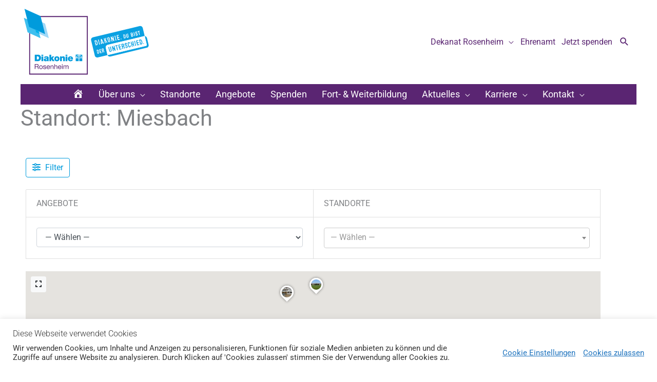

--- FILE ---
content_type: text/html; charset=UTF-8
request_url: https://dwro.de/standorte/standort/landkreis-miesbach/?_page=2&num=12&sort=post_title
body_size: 69834
content:
<!DOCTYPE html>
<html lang="de">
<head>
<meta charset="UTF-8">
<meta name="viewport" content="width=device-width, initial-scale=1">
	<link rel="profile" href="https://gmpg.org/xfn/11"> 
	<title>Miesbach</title>
<meta name='robots' content='max-image-preview:large' />
<link rel='dns-prefetch' href='//maps.googleapis.com' />
<link rel='dns-prefetch' href='//cdn.datatables.net' />
<link rel='dns-prefetch' href='//use.fontawesome.com' />
<link rel="alternate" type="application/rss+xml" title=" &raquo; Feed" href="https://dwro.de/feed/" />
<link rel="alternate" type="application/rss+xml" title=" &raquo; Miesbach Einrichtungen - Standort Feed" href="https://dwro.de/standorte/standort/landkreis-miesbach/feed/" />
<link rel="alternate" title="oEmbed (JSON)" type="application/json+oembed" href="https://dwro.de/wp-json/oembed/1.0/embed?url=https%3A%2F%2Fdwro.de%2Fstandorte%2Feinrichtung%2Fkinderhort-bad-wiessee%2F" />
<link rel="alternate" title="oEmbed (XML)" type="text/xml+oembed" href="https://dwro.de/wp-json/oembed/1.0/embed?url=https%3A%2F%2Fdwro.de%2Fstandorte%2Feinrichtung%2Fkinderhort-bad-wiessee%2F&#038;format=xml" />
<style id='wp-img-auto-sizes-contain-inline-css'>
img:is([sizes=auto i],[sizes^="auto," i]){contain-intrinsic-size:3000px 1500px}
/*# sourceURL=wp-img-auto-sizes-contain-inline-css */
</style>
<link rel='stylesheet' id='drts-select2-css' href='https://dwro.de/wp-content/plugins/directories/assets/vendor/css/select2.min.css?ver=1.14.38' media='all' />
<link rel='stylesheet' id='drts-form-select2-css' href='https://dwro.de/wp-content/plugins/directories/assets/css/form-select2.min.css?ver=1.14.38' media='all' />
<link rel='stylesheet' id='drts-fontawesome-css' href='https://dwro.de/wp-content/plugins/directories/assets/css/fontawesome.min.css?ver=1.14.38' media='all' />
<link rel='stylesheet' id='drts-system-fontawesome-css' href='https://dwro.de/wp-content/plugins/directories/assets/css/system-fontawesome.min.css?ver=1.14.38' media='all' />
<link rel='stylesheet' id='drts-fontawesome-brands-css' href='https://dwro.de/wp-content/plugins/directories/assets/css/fontawesome-brands.min.css?ver=1.14.38' media='all' />
<link rel='stylesheet' id='drts-bootstrap-css' href='https://dwro.de/wp-content/plugins/directories/assets/css/bootstrap-main.min.css?ver=1.14.38' media='all' />
<link rel='stylesheet' id='drts-css' href='https://dwro.de/wp-content/plugins/directories/assets/css/main.min.css?ver=1.14.38' media='all' />
<style id='drts-inline-css'>
.drts-display--summary-alle-angebote-eines-standortes .directory-listing-location-address {
text-align: center;
}

.drts-display--summary-alle-angebote-eines-standortes .directory-listing-title{
  text-align: center;
  line-height: 1.3;
}

.drts-display--summary-alle-angebote-eines-standortes .drts-display-element-group-1{
min-height: 300px;
}
/*# sourceURL=drts-inline-css */
</style>
<link rel='stylesheet' id='directories-frontend-css' href='https://dwro.de/wp-content/plugins/directories-frontend/assets/css/main.min.css?ver=1.14.38' media='all' />
<link rel='stylesheet' id='directories-pro-css' href='https://dwro.de/wp-content/plugins/directories-pro/assets/css/main.min.css?ver=1.14.38' media='all' />
<link rel='stylesheet' id='drts-custom-var-css' href='https://dwro.de/wp-content/uploads/drts/style.css?ver=1.14.38' media='all' />
<link rel='stylesheet' id='astra-theme-css-css' href='https://dwro.de/wp-content/themes/astra/assets/css/minified/style.min.css?ver=4.12.0' media='all' />
<style id='astra-theme-css-inline-css'>
.ast-no-sidebar .entry-content .alignfull {margin-left: calc( -50vw + 50%);margin-right: calc( -50vw + 50%);max-width: 100vw;width: 100vw;}.ast-no-sidebar .entry-content .alignwide {margin-left: calc(-41vw + 50%);margin-right: calc(-41vw + 50%);max-width: unset;width: unset;}.ast-no-sidebar .entry-content .alignfull .alignfull,.ast-no-sidebar .entry-content .alignfull .alignwide,.ast-no-sidebar .entry-content .alignwide .alignfull,.ast-no-sidebar .entry-content .alignwide .alignwide,.ast-no-sidebar .entry-content .wp-block-column .alignfull,.ast-no-sidebar .entry-content .wp-block-column .alignwide{width: 100%;margin-left: auto;margin-right: auto;}.wp-block-gallery,.blocks-gallery-grid {margin: 0;}.wp-block-separator {max-width: 100px;}.wp-block-separator.is-style-wide,.wp-block-separator.is-style-dots {max-width: none;}.entry-content .has-2-columns .wp-block-column:first-child {padding-right: 10px;}.entry-content .has-2-columns .wp-block-column:last-child {padding-left: 10px;}@media (max-width: 782px) {.entry-content .wp-block-columns .wp-block-column {flex-basis: 100%;}.entry-content .has-2-columns .wp-block-column:first-child {padding-right: 0;}.entry-content .has-2-columns .wp-block-column:last-child {padding-left: 0;}}body .entry-content .wp-block-latest-posts {margin-left: 0;}body .entry-content .wp-block-latest-posts li {list-style: none;}.ast-no-sidebar .ast-container .entry-content .wp-block-latest-posts {margin-left: 0;}.ast-header-break-point .entry-content .alignwide {margin-left: auto;margin-right: auto;}.entry-content .blocks-gallery-item img {margin-bottom: auto;}.wp-block-pullquote {border-top: 4px solid #555d66;border-bottom: 4px solid #555d66;color: #40464d;}:root{--ast-post-nav-space:0;--ast-container-default-xlg-padding:6.67em;--ast-container-default-lg-padding:5.67em;--ast-container-default-slg-padding:4.34em;--ast-container-default-md-padding:3.34em;--ast-container-default-sm-padding:6.67em;--ast-container-default-xs-padding:2.4em;--ast-container-default-xxs-padding:1.4em;--ast-code-block-background:#EEEEEE;--ast-comment-inputs-background:#FAFAFA;--ast-normal-container-width:1400px;--ast-narrow-container-width:750px;--ast-blog-title-font-weight:normal;--ast-blog-meta-weight:inherit;--ast-global-color-primary:var(--ast-global-color-5);--ast-global-color-secondary:var(--ast-global-color-4);--ast-global-color-alternate-background:var(--ast-global-color-7);--ast-global-color-subtle-background:var(--ast-global-color-6);--ast-bg-style-guide:var( --ast-global-color-secondary,--ast-global-color-5 );--ast-shadow-style-guide:0px 0px 4px 0 #00000057;--ast-global-dark-bg-style:#fff;--ast-global-dark-lfs:#fbfbfb;--ast-widget-bg-color:#fafafa;--ast-wc-container-head-bg-color:#fbfbfb;--ast-title-layout-bg:#eeeeee;--ast-search-border-color:#e7e7e7;--ast-lifter-hover-bg:#e6e6e6;--ast-gallery-block-color:#000;--srfm-color-input-label:var(--ast-global-color-2);}html{font-size:93.75%;}a,.page-title{color:#562e77;}a:hover,a:focus{color:#009bdc;}body,button,input,select,textarea,.ast-button,.ast-custom-button{font-family:-apple-system,BlinkMacSystemFont,Segoe UI,Roboto,Oxygen-Sans,Ubuntu,Cantarell,Helvetica Neue,sans-serif;font-weight:inherit;font-size:15px;font-size:1rem;}blockquote{color:#000000;}h1,h2,h3,h4,h5,h6,.entry-content :where(h1,h2,h3,h4,h5,h6),.site-title,.site-title a{font-weight:500;}.site-title{font-size:35px;font-size:2.3333333333333rem;display:block;}header .custom-logo-link img{max-width:250px;width:250px;}.astra-logo-svg{width:250px;}.site-header .site-description{font-size:15px;font-size:1rem;display:none;}.entry-title{font-size:40px;font-size:2.6666666666667rem;}.archive .ast-article-post .ast-article-inner,.blog .ast-article-post .ast-article-inner,.archive .ast-article-post .ast-article-inner:hover,.blog .ast-article-post .ast-article-inner:hover{overflow:hidden;}h1,.entry-content :where(h1){font-size:30px;font-size:2rem;line-height:1.4em;}h2,.entry-content :where(h2){font-size:25px;font-size:1.6666666666667rem;line-height:1.3em;}h3,.entry-content :where(h3){font-size:20px;font-size:1.3333333333333rem;line-height:1.3em;}h4,.entry-content :where(h4){font-size:18px;font-size:1.2rem;line-height:1.2em;}h5,.entry-content :where(h5){font-size:17px;font-size:1.1333333333333rem;line-height:1.2em;}h6,.entry-content :where(h6){font-size:15px;font-size:1rem;line-height:1.25em;}::selection{background-color:#0274be;color:#ffffff;}body,h1,h2,h3,h4,h5,h6,.entry-title a,.entry-content :where(h1,h2,h3,h4,h5,h6){color:#3a3a3a;}.tagcloud a:hover,.tagcloud a:focus,.tagcloud a.current-item{color:#ffffff;border-color:#562e77;background-color:#562e77;}input:focus,input[type="text"]:focus,input[type="email"]:focus,input[type="url"]:focus,input[type="password"]:focus,input[type="reset"]:focus,input[type="search"]:focus,textarea:focus{border-color:#562e77;}input[type="radio"]:checked,input[type=reset],input[type="checkbox"]:checked,input[type="checkbox"]:hover:checked,input[type="checkbox"]:focus:checked,input[type=range]::-webkit-slider-thumb{border-color:#562e77;background-color:#562e77;box-shadow:none;}.site-footer a:hover + .post-count,.site-footer a:focus + .post-count{background:#562e77;border-color:#562e77;}.single .nav-links .nav-previous,.single .nav-links .nav-next{color:#562e77;}.entry-meta,.entry-meta *{line-height:1.45;color:#562e77;}.entry-meta a:not(.ast-button):hover,.entry-meta a:not(.ast-button):hover *,.entry-meta a:not(.ast-button):focus,.entry-meta a:not(.ast-button):focus *,.page-links > .page-link,.page-links .page-link:hover,.post-navigation a:hover{color:#009bdc;}#cat option,.secondary .calendar_wrap thead a,.secondary .calendar_wrap thead a:visited{color:#562e77;}.secondary .calendar_wrap #today,.ast-progress-val span{background:#562e77;}.secondary a:hover + .post-count,.secondary a:focus + .post-count{background:#562e77;border-color:#562e77;}.calendar_wrap #today > a{color:#ffffff;}.page-links .page-link,.single .post-navigation a{color:#562e77;}.ast-search-menu-icon .search-form button.search-submit{padding:0 4px;}.ast-search-menu-icon form.search-form{padding-right:0;}.ast-header-search .ast-search-menu-icon.ast-dropdown-active .search-form,.ast-header-search .ast-search-menu-icon.ast-dropdown-active .search-field:focus{transition:all 0.2s;}.search-form input.search-field:focus{outline:none;}.widget-title,.widget .wp-block-heading{font-size:21px;font-size:1.4rem;color:#3a3a3a;}.single .ast-author-details .author-title{color:#009bdc;}.ast-search-menu-icon.slide-search a:focus-visible:focus-visible,.astra-search-icon:focus-visible,#close:focus-visible,a:focus-visible,.ast-menu-toggle:focus-visible,.site .skip-link:focus-visible,.wp-block-loginout input:focus-visible,.wp-block-search.wp-block-search__button-inside .wp-block-search__inside-wrapper,.ast-header-navigation-arrow:focus-visible,.ast-orders-table__row .ast-orders-table__cell:focus-visible,a#ast-apply-coupon:focus-visible,#ast-apply-coupon:focus-visible,#close:focus-visible,.button.search-submit:focus-visible,#search_submit:focus,.normal-search:focus-visible,.ast-header-account-wrap:focus-visible,.astra-cart-drawer-close:focus,.ast-single-variation:focus,.ast-button:focus,.ast-builder-button-wrap:has(.ast-custom-button-link:focus),.ast-builder-button-wrap .ast-custom-button-link:focus{outline-style:dotted;outline-color:inherit;outline-width:thin;}input:focus,input[type="text"]:focus,input[type="email"]:focus,input[type="url"]:focus,input[type="password"]:focus,input[type="reset"]:focus,input[type="search"]:focus,input[type="number"]:focus,textarea:focus,.wp-block-search__input:focus,[data-section="section-header-mobile-trigger"] .ast-button-wrap .ast-mobile-menu-trigger-minimal:focus,.ast-mobile-popup-drawer.active .menu-toggle-close:focus,#ast-scroll-top:focus,#coupon_code:focus,#ast-coupon-code:focus{border-style:dotted;border-color:inherit;border-width:thin;}input{outline:none;}.main-header-menu .menu-link,.ast-header-custom-item a{color:#3a3a3a;}.main-header-menu .menu-item:hover > .menu-link,.main-header-menu .menu-item:hover > .ast-menu-toggle,.main-header-menu .ast-masthead-custom-menu-items a:hover,.main-header-menu .menu-item.focus > .menu-link,.main-header-menu .menu-item.focus > .ast-menu-toggle,.main-header-menu .current-menu-item > .menu-link,.main-header-menu .current-menu-ancestor > .menu-link,.main-header-menu .current-menu-item > .ast-menu-toggle,.main-header-menu .current-menu-ancestor > .ast-menu-toggle{color:#562e77;}.header-main-layout-3 .ast-main-header-bar-alignment{margin-right:auto;}.header-main-layout-2 .site-header-section-left .ast-site-identity{text-align:left;}.site-logo-img img{ transition:all 0.2s linear;}body .ast-oembed-container *{position:absolute;top:0;width:100%;height:100%;left:0;}body .wp-block-embed-pocket-casts .ast-oembed-container *{position:unset;}.ast-header-break-point .ast-mobile-menu-buttons-minimal.menu-toggle{background:transparent;color:#009bdc;}.ast-header-break-point .ast-mobile-menu-buttons-outline.menu-toggle{background:transparent;border:1px solid #009bdc;color:#009bdc;}.ast-header-break-point .ast-mobile-menu-buttons-fill.menu-toggle{background:#009bdc;color:#ffffff;}.ast-single-post-featured-section + article {margin-top: 2em;}.site-content .ast-single-post-featured-section img {width: 100%;overflow: hidden;object-fit: cover;}.site > .ast-single-related-posts-container {margin-top: 0;}@media (min-width: 922px) {.ast-desktop .ast-container--narrow {max-width: var(--ast-narrow-container-width);margin: 0 auto;}}.ast-page-builder-template .hentry {margin: 0;}.ast-page-builder-template .site-content > .ast-container {max-width: 100%;padding: 0;}.ast-page-builder-template .site .site-content #primary {padding: 0;margin: 0;}.ast-page-builder-template .no-results {text-align: center;margin: 4em auto;}.ast-page-builder-template .ast-pagination {padding: 2em;}.ast-page-builder-template .entry-header.ast-no-title.ast-no-thumbnail {margin-top: 0;}.ast-page-builder-template .entry-header.ast-header-without-markup {margin-top: 0;margin-bottom: 0;}.ast-page-builder-template .entry-header.ast-no-title.ast-no-meta {margin-bottom: 0;}.ast-page-builder-template.single .post-navigation {padding-bottom: 2em;}.ast-page-builder-template.single-post .site-content > .ast-container {max-width: 100%;}.ast-page-builder-template .entry-header {margin-top: 4em;margin-left: auto;margin-right: auto;padding-left: 20px;padding-right: 20px;}.single.ast-page-builder-template .entry-header {padding-left: 20px;padding-right: 20px;}.ast-page-builder-template .ast-archive-description {margin: 4em auto 0;padding-left: 20px;padding-right: 20px;}.ast-page-builder-template.ast-no-sidebar .entry-content .alignwide {margin-left: 0;margin-right: 0;}.ast-small-footer{color:#ffffff;}.ast-small-footer > .ast-footer-overlay{background-color:#5a2572;;}.ast-small-footer a{color:#ffffff;}.ast-small-footer a:hover{color:#019ee3;}.footer-adv .footer-adv-overlay{border-top-style:solid;border-top-width:0px;border-top-color:#5a2572;}.footer-adv-overlay{background-color:#5a2572;;}.wp-block-buttons.aligncenter{justify-content:center;}.ast-separate-container.ast-single-post.ast-right-sidebar #primary,.ast-separate-container.ast-single-post.ast-left-sidebar #primary,.ast-separate-container.ast-single-post #primary,.ast-plain-container.ast-single-post #primary,.ast-narrow-container.ast-single-post #primary{margin-top:0em;margin-bottom:0em;}.ast-left-sidebar.ast-single-post #primary,.ast-right-sidebar.ast-single-post #primary,.ast-separate-container.ast-single-post.ast-right-sidebar #primary,.ast-separate-container.ast-single-post.ast-left-sidebar #primary,.ast-separate-container.ast-single-post #primary,.ast-narrow-container.ast-single-post #primary{padding-left:0em;padding-right:0em;}@media (max-width:544px){.ast-separate-container.ast-single-post.ast-right-sidebar #primary,.ast-separate-container.ast-single-post.ast-left-sidebar #primary,.ast-separate-container.ast-single-post #primary,.ast-plain-container.ast-single-post #primary,.ast-narrow-container.ast-single-post #primary{margin-top:0px;margin-bottom:0px;}.ast-left-sidebar.ast-single-post #primary,.ast-right-sidebar.ast-single-post #primary,.ast-separate-container.ast-single-post.ast-right-sidebar #primary,.ast-separate-container.ast-single-post.ast-left-sidebar #primary,.ast-separate-container.ast-single-post #primary,.ast-narrow-container.ast-single-post #primary{padding-left:0px;padding-right:0px;}}.ast-separate-container #primary,.ast-narrow-container #primary{padding-top:0px;}@media (max-width:544px){.ast-separate-container #primary,.ast-narrow-container #primary{padding-top:0px;}}.ast-separate-container #primary,.ast-narrow-container #primary{padding-bottom:0px;}@media (max-width:544px){.ast-separate-container #primary,.ast-narrow-container #primary{padding-bottom:0px;}}@media (max-width:782px){.entry-content .wp-block-columns .wp-block-column{margin-left:0px;}}.wp-block-image.aligncenter{margin-left:auto;margin-right:auto;}.wp-block-table.aligncenter{margin-left:auto;margin-right:auto;}.wp-block-buttons .wp-block-button.is-style-outline .wp-block-button__link.wp-element-button,.ast-outline-button,.wp-block-uagb-buttons-child .uagb-buttons-repeater.ast-outline-button{border-color:#5a2572;border-top-width:2px;border-right-width:2px;border-bottom-width:2px;border-left-width:2px;font-family:inherit;font-weight:inherit;line-height:1em;border-top-left-radius:0px;border-top-right-radius:0px;border-bottom-right-radius:0px;border-bottom-left-radius:0px;}.wp-block-button.is-style-outline .wp-block-button__link:hover,.wp-block-buttons .wp-block-button.is-style-outline .wp-block-button__link:focus,.wp-block-buttons .wp-block-button.is-style-outline > .wp-block-button__link:not(.has-text-color):hover,.wp-block-buttons .wp-block-button.wp-block-button__link.is-style-outline:not(.has-text-color):hover,.ast-outline-button:hover,.ast-outline-button:focus,.wp-block-uagb-buttons-child .uagb-buttons-repeater.ast-outline-button:hover,.wp-block-uagb-buttons-child .uagb-buttons-repeater.ast-outline-button:focus{background-color:#5a2572;border-color:#5a2572;}.wp-block-button .wp-block-button__link.wp-element-button.is-style-outline:not(.has-background),.wp-block-button.is-style-outline>.wp-block-button__link.wp-element-button:not(.has-background),.ast-outline-button{background-color:#ffffff;}.entry-content[data-ast-blocks-layout] > figure{margin-bottom:1em;}.elementor-widget-container .elementor-loop-container .e-loop-item[data-elementor-type="loop-item"]{width:100%;}@media (max-width:921px){.ast-left-sidebar #content > .ast-container{display:flex;flex-direction:column-reverse;width:100%;}.ast-separate-container .ast-article-post,.ast-separate-container .ast-article-single{padding:1.5em 2.14em;}.ast-author-box img.avatar{margin:20px 0 0 0;}}@media (min-width:922px){.ast-separate-container.ast-right-sidebar #primary,.ast-separate-container.ast-left-sidebar #primary{border:0;}.search-no-results.ast-separate-container #primary{margin-bottom:4em;}}.elementor-widget-button .elementor-button{border-style:solid;text-decoration:none;border-top-width:1px;border-right-width:1px;border-left-width:1px;border-bottom-width:1px;}body .elementor-button.elementor-size-sm,body .elementor-button.elementor-size-xs,body .elementor-button.elementor-size-md,body .elementor-button.elementor-size-lg,body .elementor-button.elementor-size-xl,body .elementor-button{border-top-left-radius:0px;border-top-right-radius:0px;border-bottom-right-radius:0px;border-bottom-left-radius:0px;padding-top:8px;padding-right:20px;padding-bottom:8px;padding-left:20px;}.elementor-widget-button .elementor-button{border-color:#5a2572;background-color:transparent;}.elementor-widget-button .elementor-button:hover,.elementor-widget-button .elementor-button:focus{color:#fcfcfc;background-color:#5a2572;border-color:#5a2572;}.wp-block-button .wp-block-button__link ,.elementor-widget-button .elementor-button,.elementor-widget-button .elementor-button:visited{color:#5a2572;}.elementor-widget-button .elementor-button{line-height:1em;}.wp-block-button .wp-block-button__link:hover,.wp-block-button .wp-block-button__link:focus{color:#fcfcfc;background-color:#5a2572;border-color:#5a2572;}.elementor-widget-heading h1.elementor-heading-title{line-height:1.4em;}.elementor-widget-heading h2.elementor-heading-title{line-height:1.3em;}.elementor-widget-heading h3.elementor-heading-title{line-height:1.3em;}.elementor-widget-heading h4.elementor-heading-title{line-height:1.2em;}.elementor-widget-heading h5.elementor-heading-title{line-height:1.2em;}.elementor-widget-heading h6.elementor-heading-title{line-height:1.25em;}.wp-block-button .wp-block-button__link{border-style:solid;border-top-width:1px;border-right-width:1px;border-left-width:1px;border-bottom-width:1px;border-color:#5a2572;background-color:transparent;color:#5a2572;font-family:inherit;font-weight:inherit;line-height:1em;border-top-left-radius:0px;border-top-right-radius:0px;border-bottom-right-radius:0px;border-bottom-left-radius:0px;padding-top:8px;padding-right:20px;padding-bottom:8px;padding-left:20px;}.menu-toggle,button,.ast-button,.ast-custom-button,.button,input#submit,input[type="button"],input[type="submit"],input[type="reset"]{border-style:solid;border-top-width:1px;border-right-width:1px;border-left-width:1px;border-bottom-width:1px;color:#5a2572;border-color:#5a2572;background-color:transparent;padding-top:8px;padding-right:20px;padding-bottom:8px;padding-left:20px;font-family:inherit;font-weight:inherit;line-height:1em;border-top-left-radius:0px;border-top-right-radius:0px;border-bottom-right-radius:0px;border-bottom-left-radius:0px;}button:focus,.menu-toggle:hover,button:hover,.ast-button:hover,.ast-custom-button:hover .button:hover,.ast-custom-button:hover ,input[type=reset]:hover,input[type=reset]:focus,input#submit:hover,input#submit:focus,input[type="button"]:hover,input[type="button"]:focus,input[type="submit"]:hover,input[type="submit"]:focus{color:#fcfcfc;background-color:#5a2572;border-color:#5a2572;}@media (max-width:921px){.ast-mobile-header-stack .main-header-bar .ast-search-menu-icon{display:inline-block;}.ast-header-break-point.ast-header-custom-item-outside .ast-mobile-header-stack .main-header-bar .ast-search-icon{margin:0;}.ast-comment-avatar-wrap img{max-width:2.5em;}.ast-comment-meta{padding:0 1.8888em 1.3333em;}.ast-separate-container .ast-comment-list li.depth-1{padding:1.5em 2.14em;}.ast-separate-container .comment-respond{padding:2em 2.14em;}}@media (min-width:544px){.ast-container{max-width:100%;}}@media (max-width:544px){.ast-separate-container .ast-article-post,.ast-separate-container .ast-article-single,.ast-separate-container .comments-title,.ast-separate-container .ast-archive-description{padding:1.5em 1em;}.ast-separate-container #content .ast-container{padding-left:0.54em;padding-right:0.54em;}.ast-separate-container .ast-comment-list .bypostauthor{padding:.5em;}.ast-search-menu-icon.ast-dropdown-active .search-field{width:170px;}.site-branding img,.site-header .site-logo-img .custom-logo-link img{max-width:100%;}} #ast-mobile-header .ast-site-header-cart-li a{pointer-events:none;}body,.ast-separate-container{background-color:#ffffff;background-image:none;}.ast-no-sidebar.ast-separate-container .entry-content .alignfull {margin-left: -6.67em;margin-right: -6.67em;width: auto;}@media (max-width: 1200px) {.ast-no-sidebar.ast-separate-container .entry-content .alignfull {margin-left: -2.4em;margin-right: -2.4em;}}@media (max-width: 768px) {.ast-no-sidebar.ast-separate-container .entry-content .alignfull {margin-left: -2.14em;margin-right: -2.14em;}}@media (max-width: 544px) {.ast-no-sidebar.ast-separate-container .entry-content .alignfull {margin-left: -1em;margin-right: -1em;}}.ast-no-sidebar.ast-separate-container .entry-content .alignwide {margin-left: -20px;margin-right: -20px;}.ast-no-sidebar.ast-separate-container .entry-content .wp-block-column .alignfull,.ast-no-sidebar.ast-separate-container .entry-content .wp-block-column .alignwide {margin-left: auto;margin-right: auto;width: 100%;}@media (max-width:921px){.site-title{display:block;}.site-header .site-description{display:none;}h1,.entry-content :where(h1){font-size:2em;}h2,.entry-content :where(h2){font-size:25px;}h3,.entry-content :where(h3){font-size:20px;}.astra-logo-svg{width:130px;}header .custom-logo-link img,.ast-header-break-point .site-logo-img .custom-mobile-logo-link img{max-width:130px;width:130px;}}@media (max-width:544px){.site-title{display:block;}.site-header .site-description{display:none;}h1,.entry-content :where(h1){font-size:1.4em;}h2,.entry-content :where(h2){font-size:1.2em;}h3,.entry-content :where(h3){font-size:1em;}h4,.entry-content :where(h4){font-size:1em;}h5,.entry-content :where(h5){font-size:1em;}h6,.entry-content :where(h6){font-size:1em;}header .custom-logo-link img,.ast-header-break-point .site-branding img,.ast-header-break-point .custom-logo-link img{max-width:150px;width:150px;}.astra-logo-svg{width:150px;}.ast-header-break-point .site-logo-img .custom-mobile-logo-link img{max-width:150px;}}@media (max-width:921px){html{font-size:85.5%;}}@media (max-width:544px){html{font-size:85.5%;}}@media (min-width:922px){.ast-container{max-width:1440px;}}@font-face {font-family: "Astra";src: url(https://dwro.de/wp-content/themes/astra/assets/fonts/astra.woff) format("woff"),url(https://dwro.de/wp-content/themes/astra/assets/fonts/astra.ttf) format("truetype"),url(https://dwro.de/wp-content/themes/astra/assets/fonts/astra.svg#astra) format("svg");font-weight: normal;font-style: normal;font-display: fallback;}@media (max-width:750px) {.main-header-bar .main-header-bar-navigation{display:none;}}.ast-blog-layout-6-grid .ast-blog-featured-section:before { content: ""; }.cat-links.badge a,.tags-links.badge a {padding: 4px 8px;border-radius: 3px;font-weight: 400;}.cat-links.underline a,.tags-links.underline a{text-decoration: underline;}.ast-desktop .main-header-menu.submenu-with-border .sub-menu,.ast-desktop .main-header-menu.submenu-with-border .astra-full-megamenu-wrapper{border-color:#0274be;}.ast-desktop .main-header-menu.submenu-with-border .sub-menu{border-style:solid;}.ast-desktop .main-header-menu.submenu-with-border .sub-menu .sub-menu{top:-0px;}.ast-desktop .main-header-menu.submenu-with-border .sub-menu .menu-link,.ast-desktop .main-header-menu.submenu-with-border .children .menu-link{border-bottom-width:0px;border-style:solid;border-color:#cd1212;}@media (min-width:922px){.main-header-menu .sub-menu .menu-item.ast-left-align-sub-menu:hover > .sub-menu,.main-header-menu .sub-menu .menu-item.ast-left-align-sub-menu.focus > .sub-menu{margin-left:-0px;}}.ast-small-footer{border-top-style:solid;border-top-width:1px;border-top-color:#7a7a7a;}.ast-small-footer-wrap{text-align:center;}.site .comments-area{padding-bottom:3em;}.ast-header-break-point.ast-header-custom-item-inside .main-header-bar .main-header-bar-navigation .ast-search-icon {display: block;}.ast-header-break-point.ast-header-custom-item-inside .main-header-bar .ast-search-menu-icon .search-form {padding: 0;display: block;overflow: hidden;}.ast-header-break-point .ast-header-custom-item .widget:last-child {margin-bottom: 1em;}.ast-header-custom-item .widget {margin: 0.5em;display: inline-block;vertical-align: middle;}.ast-header-custom-item .widget p {margin-bottom: 0;}.ast-header-custom-item .widget li {width: auto;}.ast-header-custom-item-inside .button-custom-menu-item .menu-link {display: none;}.ast-header-custom-item-inside.ast-header-break-point .button-custom-menu-item .ast-custom-button-link {display: none;}.ast-header-custom-item-inside.ast-header-break-point .button-custom-menu-item .menu-link {display: block;}.ast-header-break-point.ast-header-custom-item-outside .main-header-bar .ast-search-icon {margin-right: 1em;}.ast-header-break-point.ast-header-custom-item-inside .main-header-bar .ast-search-menu-icon .search-field,.ast-header-break-point.ast-header-custom-item-inside .main-header-bar .ast-search-menu-icon.ast-inline-search .search-field {width: 100%;padding-right: 5.5em;}.ast-header-break-point.ast-header-custom-item-inside .main-header-bar .ast-search-menu-icon .search-submit {display: block;position: absolute;height: 100%;top: 0;right: 0;padding: 0 1em;border-radius: 0;}.ast-header-break-point .ast-header-custom-item .ast-masthead-custom-menu-items {padding-left: 20px;padding-right: 20px;margin-bottom: 1em;margin-top: 1em;}.ast-header-custom-item-inside.ast-header-break-point .button-custom-menu-item {padding-left: 0;padding-right: 0;margin-top: 0;margin-bottom: 0;}.astra-icon-down_arrow::after {content: "\e900";font-family: Astra;}.astra-icon-close::after {content: "\e5cd";font-family: Astra;}.astra-icon-drag_handle::after {content: "\e25d";font-family: Astra;}.astra-icon-format_align_justify::after {content: "\e235";font-family: Astra;}.astra-icon-menu::after {content: "\e5d2";font-family: Astra;}.astra-icon-reorder::after {content: "\e8fe";font-family: Astra;}.astra-icon-search::after {content: "\e8b6";font-family: Astra;}.astra-icon-zoom_in::after {content: "\e56b";font-family: Astra;}.astra-icon-check-circle::after {content: "\e901";font-family: Astra;}.astra-icon-shopping-cart::after {content: "\f07a";font-family: Astra;}.astra-icon-shopping-bag::after {content: "\f290";font-family: Astra;}.astra-icon-shopping-basket::after {content: "\f291";font-family: Astra;}.astra-icon-circle-o::after {content: "\e903";font-family: Astra;}.astra-icon-certificate::after {content: "\e902";font-family: Astra;}blockquote {padding: 1.2em;}:root .has-ast-global-color-0-color{color:var(--ast-global-color-0);}:root .has-ast-global-color-0-background-color{background-color:var(--ast-global-color-0);}:root .wp-block-button .has-ast-global-color-0-color{color:var(--ast-global-color-0);}:root .wp-block-button .has-ast-global-color-0-background-color{background-color:var(--ast-global-color-0);}:root .has-ast-global-color-1-color{color:var(--ast-global-color-1);}:root .has-ast-global-color-1-background-color{background-color:var(--ast-global-color-1);}:root .wp-block-button .has-ast-global-color-1-color{color:var(--ast-global-color-1);}:root .wp-block-button .has-ast-global-color-1-background-color{background-color:var(--ast-global-color-1);}:root .has-ast-global-color-2-color{color:var(--ast-global-color-2);}:root .has-ast-global-color-2-background-color{background-color:var(--ast-global-color-2);}:root .wp-block-button .has-ast-global-color-2-color{color:var(--ast-global-color-2);}:root .wp-block-button .has-ast-global-color-2-background-color{background-color:var(--ast-global-color-2);}:root .has-ast-global-color-3-color{color:var(--ast-global-color-3);}:root .has-ast-global-color-3-background-color{background-color:var(--ast-global-color-3);}:root .wp-block-button .has-ast-global-color-3-color{color:var(--ast-global-color-3);}:root .wp-block-button .has-ast-global-color-3-background-color{background-color:var(--ast-global-color-3);}:root .has-ast-global-color-4-color{color:var(--ast-global-color-4);}:root .has-ast-global-color-4-background-color{background-color:var(--ast-global-color-4);}:root .wp-block-button .has-ast-global-color-4-color{color:var(--ast-global-color-4);}:root .wp-block-button .has-ast-global-color-4-background-color{background-color:var(--ast-global-color-4);}:root .has-ast-global-color-5-color{color:var(--ast-global-color-5);}:root .has-ast-global-color-5-background-color{background-color:var(--ast-global-color-5);}:root .wp-block-button .has-ast-global-color-5-color{color:var(--ast-global-color-5);}:root .wp-block-button .has-ast-global-color-5-background-color{background-color:var(--ast-global-color-5);}:root .has-ast-global-color-6-color{color:var(--ast-global-color-6);}:root .has-ast-global-color-6-background-color{background-color:var(--ast-global-color-6);}:root .wp-block-button .has-ast-global-color-6-color{color:var(--ast-global-color-6);}:root .wp-block-button .has-ast-global-color-6-background-color{background-color:var(--ast-global-color-6);}:root .has-ast-global-color-7-color{color:var(--ast-global-color-7);}:root .has-ast-global-color-7-background-color{background-color:var(--ast-global-color-7);}:root .wp-block-button .has-ast-global-color-7-color{color:var(--ast-global-color-7);}:root .wp-block-button .has-ast-global-color-7-background-color{background-color:var(--ast-global-color-7);}:root .has-ast-global-color-8-color{color:var(--ast-global-color-8);}:root .has-ast-global-color-8-background-color{background-color:var(--ast-global-color-8);}:root .wp-block-button .has-ast-global-color-8-color{color:var(--ast-global-color-8);}:root .wp-block-button .has-ast-global-color-8-background-color{background-color:var(--ast-global-color-8);}:root{--ast-global-color-0:#0170B9;--ast-global-color-1:#3a3a3a;--ast-global-color-2:#3a3a3a;--ast-global-color-3:#4B4F58;--ast-global-color-4:#F5F5F5;--ast-global-color-5:#FFFFFF;--ast-global-color-6:#E5E5E5;--ast-global-color-7:#424242;--ast-global-color-8:#000000;}:root {--ast-border-color : #dddddd;}.ast-archive-entry-banner {-js-display: flex;display: flex;flex-direction: column;justify-content: center;text-align: center;position: relative;background: var(--ast-title-layout-bg);}.ast-archive-entry-banner[data-banner-width-type="custom"] {margin: 0 auto;width: 100%;}.ast-archive-entry-banner[data-banner-layout="layout-1"] {background: inherit;padding: 20px 0;text-align: left;}body.archive .ast-archive-description{max-width:1400px;width:100%;text-align:left;padding-top:3em;padding-right:3em;padding-bottom:3em;padding-left:3em;}body.archive .ast-archive-description .ast-archive-title,body.archive .ast-archive-description .ast-archive-title *{font-size:40px;font-size:2.6666666666667rem;}body.archive .ast-archive-description > *:not(:last-child){margin-bottom:10px;}@media (max-width:921px){body.archive .ast-archive-description{text-align:left;}}@media (max-width:544px){body.archive .ast-archive-description{text-align:left;}}.ast-breadcrumbs .trail-browse,.ast-breadcrumbs .trail-items,.ast-breadcrumbs .trail-items li{display:inline-block;margin:0;padding:0;border:none;background:inherit;text-indent:0;text-decoration:none;}.ast-breadcrumbs .trail-browse{font-size:inherit;font-style:inherit;font-weight:inherit;color:inherit;}.ast-breadcrumbs .trail-items{list-style:none;}.trail-items li::after{padding:0 0.3em;content:"\00bb";}.trail-items li:last-of-type::after{display:none;}h1,h2,h3,h4,h5,h6,.entry-content :where(h1,h2,h3,h4,h5,h6){color:#5a2572;}.elementor-widget-heading .elementor-heading-title{margin:0;}.elementor-page .ast-menu-toggle{color:unset !important;background:unset !important;}.elementor-post.elementor-grid-item.hentry{margin-bottom:0;}.woocommerce div.product .elementor-element.elementor-products-grid .related.products ul.products li.product,.elementor-element .elementor-wc-products .woocommerce[class*='columns-'] ul.products li.product{width:auto;margin:0;float:none;}body .elementor hr{background-color:#ccc;margin:0;}.ast-left-sidebar .elementor-section.elementor-section-stretched,.ast-right-sidebar .elementor-section.elementor-section-stretched{max-width:100%;left:0 !important;}.elementor-posts-container [CLASS*="ast-width-"]{width:100%;}.elementor-template-full-width .ast-container{display:block;}.elementor-screen-only,.screen-reader-text,.screen-reader-text span,.ui-helper-hidden-accessible{top:0 !important;}@media (max-width:544px){.elementor-element .elementor-wc-products .woocommerce[class*="columns-"] ul.products li.product{width:auto;margin:0;}.elementor-element .woocommerce .woocommerce-result-count{float:none;}}.ast-header-break-point .main-header-bar{border-bottom-width:0px;border-bottom-color:#dd3333;}@media (min-width:922px){.main-header-bar{border-bottom-width:0px;border-bottom-color:#dd3333;}}.main-header-menu .menu-item,#astra-footer-menu .menu-item,.main-header-bar .ast-masthead-custom-menu-items{-js-display:flex;display:flex;-webkit-box-pack:center;-webkit-justify-content:center;-moz-box-pack:center;-ms-flex-pack:center;justify-content:center;-webkit-box-orient:vertical;-webkit-box-direction:normal;-webkit-flex-direction:column;-moz-box-orient:vertical;-moz-box-direction:normal;-ms-flex-direction:column;flex-direction:column;}.main-header-menu > .menu-item > .menu-link,#astra-footer-menu > .menu-item > .menu-link{height:100%;-webkit-box-align:center;-webkit-align-items:center;-moz-box-align:center;-ms-flex-align:center;align-items:center;-js-display:flex;display:flex;}.ast-primary-menu-disabled .main-header-bar .ast-masthead-custom-menu-items{flex:unset;}.main-header-menu .sub-menu .menu-item.menu-item-has-children > .menu-link:after{position:absolute;right:1em;top:50%;transform:translate(0,-50%) rotate(270deg);}.ast-header-break-point .main-header-bar .main-header-bar-navigation .page_item_has_children > .ast-menu-toggle::before,.ast-header-break-point .main-header-bar .main-header-bar-navigation .menu-item-has-children > .ast-menu-toggle::before,.ast-mobile-popup-drawer .main-header-bar-navigation .menu-item-has-children>.ast-menu-toggle::before,.ast-header-break-point .ast-mobile-header-wrap .main-header-bar-navigation .menu-item-has-children > .ast-menu-toggle::before{font-weight:bold;content:"\e900";font-family:Astra;text-decoration:inherit;display:inline-block;}.ast-header-break-point .main-navigation ul.sub-menu .menu-item .menu-link:before{content:"\e900";font-family:Astra;font-size:.65em;text-decoration:inherit;display:inline-block;transform:translate(0,-2px) rotateZ(270deg);margin-right:5px;}.widget_search .search-form:after{font-family:Astra;font-size:1.2em;font-weight:normal;content:"\e8b6";position:absolute;top:50%;right:15px;transform:translate(0,-50%);}.astra-search-icon::before{content:"\e8b6";font-family:Astra;font-style:normal;font-weight:normal;text-decoration:inherit;text-align:center;-webkit-font-smoothing:antialiased;-moz-osx-font-smoothing:grayscale;z-index:3;}.main-header-bar .main-header-bar-navigation .page_item_has_children > a:after,.main-header-bar .main-header-bar-navigation .menu-item-has-children > a:after,.menu-item-has-children .ast-header-navigation-arrow:after{content:"\e900";display:inline-block;font-family:Astra;font-size:.6rem;font-weight:bold;text-rendering:auto;-webkit-font-smoothing:antialiased;-moz-osx-font-smoothing:grayscale;margin-left:10px;line-height:normal;}.menu-item-has-children .sub-menu .ast-header-navigation-arrow:after{margin-left:0;}.ast-mobile-popup-drawer .main-header-bar-navigation .ast-submenu-expanded>.ast-menu-toggle::before{transform:rotateX(180deg);}.ast-header-break-point .main-header-bar-navigation .menu-item-has-children > .menu-link:after{display:none;}@media (min-width:922px){.ast-builder-menu .main-navigation > ul > li:last-child a{margin-right:0;}}.ast-separate-container .ast-article-inner{background-color:#ffffff;background-image:none;}@media (max-width:921px){.ast-separate-container .ast-article-inner{background-color:#ffffff;background-image:none;}}@media (max-width:544px){.ast-separate-container .ast-article-inner{background-color:#ffffff;background-image:none;}}.ast-separate-container .ast-article-single:not(.ast-related-post),.ast-separate-container .error-404,.ast-separate-container .no-results,.single.ast-separate-container.ast-author-meta,.ast-separate-container .related-posts-title-wrapper,.ast-separate-container .comments-count-wrapper,.ast-box-layout.ast-plain-container .site-content,.ast-padded-layout.ast-plain-container .site-content,.ast-separate-container .ast-archive-description,.ast-separate-container .comments-area .comment-respond,.ast-separate-container .comments-area .ast-comment-list li,.ast-separate-container .comments-area .comments-title{background-color:#ffffff;background-image:none;}@media (max-width:921px){.ast-separate-container .ast-article-single:not(.ast-related-post),.ast-separate-container .error-404,.ast-separate-container .no-results,.single.ast-separate-container.ast-author-meta,.ast-separate-container .related-posts-title-wrapper,.ast-separate-container .comments-count-wrapper,.ast-box-layout.ast-plain-container .site-content,.ast-padded-layout.ast-plain-container .site-content,.ast-separate-container .ast-archive-description{background-color:#ffffff;background-image:none;}}@media (max-width:544px){.ast-separate-container .ast-article-single:not(.ast-related-post),.ast-separate-container .error-404,.ast-separate-container .no-results,.single.ast-separate-container.ast-author-meta,.ast-separate-container .related-posts-title-wrapper,.ast-separate-container .comments-count-wrapper,.ast-box-layout.ast-plain-container .site-content,.ast-padded-layout.ast-plain-container .site-content,.ast-separate-container .ast-archive-description{background-color:#ffffff;background-image:none;}}.ast-separate-container.ast-two-container #secondary .widget{background-color:#ffffff;background-image:none;}@media (max-width:921px){.ast-separate-container.ast-two-container #secondary .widget{background-color:#ffffff;background-image:none;}}@media (max-width:544px){.ast-separate-container.ast-two-container #secondary .widget{background-color:#ffffff;background-image:none;}}#ast-scroll-top {display: none;position: fixed;text-align: center;cursor: pointer;z-index: 99;width: 2.1em;height: 2.1em;line-height: 2.1;color: #ffffff;border-radius: 2px;content: "";outline: inherit;}@media (min-width: 769px) {#ast-scroll-top {content: "769";}}#ast-scroll-top .ast-icon.icon-arrow svg {margin-left: 0px;vertical-align: middle;transform: translate(0,-20%) rotate(180deg);width: 1.6em;}.ast-scroll-to-top-right {right: 30px;bottom: 30px;}.ast-scroll-to-top-left {left: 30px;bottom: 30px;}#ast-scroll-top{color:#5a2572;background-color:#ffffff;font-size:25px;border-top-left-radius:46px;border-top-right-radius:46px;border-bottom-right-radius:46px;border-bottom-left-radius:46px;}#ast-scroll-top:hover{color:#1e73be;background-color:#ffffff;}.ast-scroll-top-icon::before{content:"\e900";font-family:Astra;text-decoration:inherit;}.ast-scroll-top-icon{transform:rotate(180deg);}@media (max-width:921px){#ast-scroll-top .ast-icon.icon-arrow svg{width:1em;}}:root{--e-global-color-astglobalcolor0:#0170B9;--e-global-color-astglobalcolor1:#3a3a3a;--e-global-color-astglobalcolor2:#3a3a3a;--e-global-color-astglobalcolor3:#4B4F58;--e-global-color-astglobalcolor4:#F5F5F5;--e-global-color-astglobalcolor5:#FFFFFF;--e-global-color-astglobalcolor6:#E5E5E5;--e-global-color-astglobalcolor7:#424242;--e-global-color-astglobalcolor8:#000000;}
/*# sourceURL=astra-theme-css-inline-css */
</style>
<link rel='stylesheet' id='dashicons-css' href='https://dwro.de/wp-includes/css/dashicons.min.css?ver=6.9' media='all' />
<link rel='stylesheet' id='elusive-css' href='https://dwro.de/wp-content/plugins/menu-icons/vendor/codeinwp/icon-picker/css/types/elusive.min.css?ver=2.0' media='all' />
<link rel='stylesheet' id='menu-icon-font-awesome-css' href='https://dwro.de/wp-content/plugins/menu-icons/css/fontawesome/css/all.min.css?ver=5.15.4' media='all' />
<link rel='stylesheet' id='foundation-icons-css' href='https://dwro.de/wp-content/plugins/menu-icons/vendor/codeinwp/icon-picker/css/types/foundation-icons.min.css?ver=3.0' media='all' />
<link rel='stylesheet' id='genericons-css' href='https://dwro.de/wp-content/plugins/menu-icons/vendor/codeinwp/icon-picker/css/types/genericons.min.css?ver=3.4' media='all' />
<link rel='stylesheet' id='menu-icons-extra-css' href='https://dwro.de/wp-content/plugins/menu-icons/css/extra.min.css?ver=0.13.20' media='all' />
<link rel='stylesheet' id='hfe-widgets-style-css' href='https://dwro.de/wp-content/plugins/header-footer-elementor/inc/widgets-css/frontend.css?ver=2.8.1' media='all' />
<style id='wp-emoji-styles-inline-css'>

	img.wp-smiley, img.emoji {
		display: inline !important;
		border: none !important;
		box-shadow: none !important;
		height: 1em !important;
		width: 1em !important;
		margin: 0 0.07em !important;
		vertical-align: -0.1em !important;
		background: none !important;
		padding: 0 !important;
	}
/*# sourceURL=wp-emoji-styles-inline-css */
</style>
<link rel='stylesheet' id='wp-block-library-css' href='https://dwro.de/wp-includes/css/dist/block-library/style.min.css?ver=6.9' media='all' />
<style id='global-styles-inline-css'>
:root{--wp--preset--aspect-ratio--square: 1;--wp--preset--aspect-ratio--4-3: 4/3;--wp--preset--aspect-ratio--3-4: 3/4;--wp--preset--aspect-ratio--3-2: 3/2;--wp--preset--aspect-ratio--2-3: 2/3;--wp--preset--aspect-ratio--16-9: 16/9;--wp--preset--aspect-ratio--9-16: 9/16;--wp--preset--color--black: #000000;--wp--preset--color--cyan-bluish-gray: #abb8c3;--wp--preset--color--white: #ffffff;--wp--preset--color--pale-pink: #f78da7;--wp--preset--color--vivid-red: #cf2e2e;--wp--preset--color--luminous-vivid-orange: #ff6900;--wp--preset--color--luminous-vivid-amber: #fcb900;--wp--preset--color--light-green-cyan: #7bdcb5;--wp--preset--color--vivid-green-cyan: #00d084;--wp--preset--color--pale-cyan-blue: #8ed1fc;--wp--preset--color--vivid-cyan-blue: #0693e3;--wp--preset--color--vivid-purple: #9b51e0;--wp--preset--color--ast-global-color-0: var(--ast-global-color-0);--wp--preset--color--ast-global-color-1: var(--ast-global-color-1);--wp--preset--color--ast-global-color-2: var(--ast-global-color-2);--wp--preset--color--ast-global-color-3: var(--ast-global-color-3);--wp--preset--color--ast-global-color-4: var(--ast-global-color-4);--wp--preset--color--ast-global-color-5: var(--ast-global-color-5);--wp--preset--color--ast-global-color-6: var(--ast-global-color-6);--wp--preset--color--ast-global-color-7: var(--ast-global-color-7);--wp--preset--color--ast-global-color-8: var(--ast-global-color-8);--wp--preset--gradient--vivid-cyan-blue-to-vivid-purple: linear-gradient(135deg,rgb(6,147,227) 0%,rgb(155,81,224) 100%);--wp--preset--gradient--light-green-cyan-to-vivid-green-cyan: linear-gradient(135deg,rgb(122,220,180) 0%,rgb(0,208,130) 100%);--wp--preset--gradient--luminous-vivid-amber-to-luminous-vivid-orange: linear-gradient(135deg,rgb(252,185,0) 0%,rgb(255,105,0) 100%);--wp--preset--gradient--luminous-vivid-orange-to-vivid-red: linear-gradient(135deg,rgb(255,105,0) 0%,rgb(207,46,46) 100%);--wp--preset--gradient--very-light-gray-to-cyan-bluish-gray: linear-gradient(135deg,rgb(238,238,238) 0%,rgb(169,184,195) 100%);--wp--preset--gradient--cool-to-warm-spectrum: linear-gradient(135deg,rgb(74,234,220) 0%,rgb(151,120,209) 20%,rgb(207,42,186) 40%,rgb(238,44,130) 60%,rgb(251,105,98) 80%,rgb(254,248,76) 100%);--wp--preset--gradient--blush-light-purple: linear-gradient(135deg,rgb(255,206,236) 0%,rgb(152,150,240) 100%);--wp--preset--gradient--blush-bordeaux: linear-gradient(135deg,rgb(254,205,165) 0%,rgb(254,45,45) 50%,rgb(107,0,62) 100%);--wp--preset--gradient--luminous-dusk: linear-gradient(135deg,rgb(255,203,112) 0%,rgb(199,81,192) 50%,rgb(65,88,208) 100%);--wp--preset--gradient--pale-ocean: linear-gradient(135deg,rgb(255,245,203) 0%,rgb(182,227,212) 50%,rgb(51,167,181) 100%);--wp--preset--gradient--electric-grass: linear-gradient(135deg,rgb(202,248,128) 0%,rgb(113,206,126) 100%);--wp--preset--gradient--midnight: linear-gradient(135deg,rgb(2,3,129) 0%,rgb(40,116,252) 100%);--wp--preset--font-size--small: 13px;--wp--preset--font-size--medium: 20px;--wp--preset--font-size--large: 36px;--wp--preset--font-size--x-large: 42px;--wp--preset--spacing--20: 0.44rem;--wp--preset--spacing--30: 0.67rem;--wp--preset--spacing--40: 1rem;--wp--preset--spacing--50: 1.5rem;--wp--preset--spacing--60: 2.25rem;--wp--preset--spacing--70: 3.38rem;--wp--preset--spacing--80: 5.06rem;--wp--preset--shadow--natural: 6px 6px 9px rgba(0, 0, 0, 0.2);--wp--preset--shadow--deep: 12px 12px 50px rgba(0, 0, 0, 0.4);--wp--preset--shadow--sharp: 6px 6px 0px rgba(0, 0, 0, 0.2);--wp--preset--shadow--outlined: 6px 6px 0px -3px rgb(255, 255, 255), 6px 6px rgb(0, 0, 0);--wp--preset--shadow--crisp: 6px 6px 0px rgb(0, 0, 0);}:root { --wp--style--global--content-size: var(--wp--custom--ast-content-width-size);--wp--style--global--wide-size: var(--wp--custom--ast-wide-width-size); }:where(body) { margin: 0; }.wp-site-blocks > .alignleft { float: left; margin-right: 2em; }.wp-site-blocks > .alignright { float: right; margin-left: 2em; }.wp-site-blocks > .aligncenter { justify-content: center; margin-left: auto; margin-right: auto; }:where(.wp-site-blocks) > * { margin-block-start: 24px; margin-block-end: 0; }:where(.wp-site-blocks) > :first-child { margin-block-start: 0; }:where(.wp-site-blocks) > :last-child { margin-block-end: 0; }:root { --wp--style--block-gap: 24px; }:root :where(.is-layout-flow) > :first-child{margin-block-start: 0;}:root :where(.is-layout-flow) > :last-child{margin-block-end: 0;}:root :where(.is-layout-flow) > *{margin-block-start: 24px;margin-block-end: 0;}:root :where(.is-layout-constrained) > :first-child{margin-block-start: 0;}:root :where(.is-layout-constrained) > :last-child{margin-block-end: 0;}:root :where(.is-layout-constrained) > *{margin-block-start: 24px;margin-block-end: 0;}:root :where(.is-layout-flex){gap: 24px;}:root :where(.is-layout-grid){gap: 24px;}.is-layout-flow > .alignleft{float: left;margin-inline-start: 0;margin-inline-end: 2em;}.is-layout-flow > .alignright{float: right;margin-inline-start: 2em;margin-inline-end: 0;}.is-layout-flow > .aligncenter{margin-left: auto !important;margin-right: auto !important;}.is-layout-constrained > .alignleft{float: left;margin-inline-start: 0;margin-inline-end: 2em;}.is-layout-constrained > .alignright{float: right;margin-inline-start: 2em;margin-inline-end: 0;}.is-layout-constrained > .aligncenter{margin-left: auto !important;margin-right: auto !important;}.is-layout-constrained > :where(:not(.alignleft):not(.alignright):not(.alignfull)){max-width: var(--wp--style--global--content-size);margin-left: auto !important;margin-right: auto !important;}.is-layout-constrained > .alignwide{max-width: var(--wp--style--global--wide-size);}body .is-layout-flex{display: flex;}.is-layout-flex{flex-wrap: wrap;align-items: center;}.is-layout-flex > :is(*, div){margin: 0;}body .is-layout-grid{display: grid;}.is-layout-grid > :is(*, div){margin: 0;}body{padding-top: 0px;padding-right: 0px;padding-bottom: 0px;padding-left: 0px;}a:where(:not(.wp-element-button)){text-decoration: none;}:root :where(.wp-element-button, .wp-block-button__link){background-color: #32373c;border-width: 0;color: #fff;font-family: inherit;font-size: inherit;font-style: inherit;font-weight: inherit;letter-spacing: inherit;line-height: inherit;padding-top: calc(0.667em + 2px);padding-right: calc(1.333em + 2px);padding-bottom: calc(0.667em + 2px);padding-left: calc(1.333em + 2px);text-decoration: none;text-transform: inherit;}.has-black-color{color: var(--wp--preset--color--black) !important;}.has-cyan-bluish-gray-color{color: var(--wp--preset--color--cyan-bluish-gray) !important;}.has-white-color{color: var(--wp--preset--color--white) !important;}.has-pale-pink-color{color: var(--wp--preset--color--pale-pink) !important;}.has-vivid-red-color{color: var(--wp--preset--color--vivid-red) !important;}.has-luminous-vivid-orange-color{color: var(--wp--preset--color--luminous-vivid-orange) !important;}.has-luminous-vivid-amber-color{color: var(--wp--preset--color--luminous-vivid-amber) !important;}.has-light-green-cyan-color{color: var(--wp--preset--color--light-green-cyan) !important;}.has-vivid-green-cyan-color{color: var(--wp--preset--color--vivid-green-cyan) !important;}.has-pale-cyan-blue-color{color: var(--wp--preset--color--pale-cyan-blue) !important;}.has-vivid-cyan-blue-color{color: var(--wp--preset--color--vivid-cyan-blue) !important;}.has-vivid-purple-color{color: var(--wp--preset--color--vivid-purple) !important;}.has-ast-global-color-0-color{color: var(--wp--preset--color--ast-global-color-0) !important;}.has-ast-global-color-1-color{color: var(--wp--preset--color--ast-global-color-1) !important;}.has-ast-global-color-2-color{color: var(--wp--preset--color--ast-global-color-2) !important;}.has-ast-global-color-3-color{color: var(--wp--preset--color--ast-global-color-3) !important;}.has-ast-global-color-4-color{color: var(--wp--preset--color--ast-global-color-4) !important;}.has-ast-global-color-5-color{color: var(--wp--preset--color--ast-global-color-5) !important;}.has-ast-global-color-6-color{color: var(--wp--preset--color--ast-global-color-6) !important;}.has-ast-global-color-7-color{color: var(--wp--preset--color--ast-global-color-7) !important;}.has-ast-global-color-8-color{color: var(--wp--preset--color--ast-global-color-8) !important;}.has-black-background-color{background-color: var(--wp--preset--color--black) !important;}.has-cyan-bluish-gray-background-color{background-color: var(--wp--preset--color--cyan-bluish-gray) !important;}.has-white-background-color{background-color: var(--wp--preset--color--white) !important;}.has-pale-pink-background-color{background-color: var(--wp--preset--color--pale-pink) !important;}.has-vivid-red-background-color{background-color: var(--wp--preset--color--vivid-red) !important;}.has-luminous-vivid-orange-background-color{background-color: var(--wp--preset--color--luminous-vivid-orange) !important;}.has-luminous-vivid-amber-background-color{background-color: var(--wp--preset--color--luminous-vivid-amber) !important;}.has-light-green-cyan-background-color{background-color: var(--wp--preset--color--light-green-cyan) !important;}.has-vivid-green-cyan-background-color{background-color: var(--wp--preset--color--vivid-green-cyan) !important;}.has-pale-cyan-blue-background-color{background-color: var(--wp--preset--color--pale-cyan-blue) !important;}.has-vivid-cyan-blue-background-color{background-color: var(--wp--preset--color--vivid-cyan-blue) !important;}.has-vivid-purple-background-color{background-color: var(--wp--preset--color--vivid-purple) !important;}.has-ast-global-color-0-background-color{background-color: var(--wp--preset--color--ast-global-color-0) !important;}.has-ast-global-color-1-background-color{background-color: var(--wp--preset--color--ast-global-color-1) !important;}.has-ast-global-color-2-background-color{background-color: var(--wp--preset--color--ast-global-color-2) !important;}.has-ast-global-color-3-background-color{background-color: var(--wp--preset--color--ast-global-color-3) !important;}.has-ast-global-color-4-background-color{background-color: var(--wp--preset--color--ast-global-color-4) !important;}.has-ast-global-color-5-background-color{background-color: var(--wp--preset--color--ast-global-color-5) !important;}.has-ast-global-color-6-background-color{background-color: var(--wp--preset--color--ast-global-color-6) !important;}.has-ast-global-color-7-background-color{background-color: var(--wp--preset--color--ast-global-color-7) !important;}.has-ast-global-color-8-background-color{background-color: var(--wp--preset--color--ast-global-color-8) !important;}.has-black-border-color{border-color: var(--wp--preset--color--black) !important;}.has-cyan-bluish-gray-border-color{border-color: var(--wp--preset--color--cyan-bluish-gray) !important;}.has-white-border-color{border-color: var(--wp--preset--color--white) !important;}.has-pale-pink-border-color{border-color: var(--wp--preset--color--pale-pink) !important;}.has-vivid-red-border-color{border-color: var(--wp--preset--color--vivid-red) !important;}.has-luminous-vivid-orange-border-color{border-color: var(--wp--preset--color--luminous-vivid-orange) !important;}.has-luminous-vivid-amber-border-color{border-color: var(--wp--preset--color--luminous-vivid-amber) !important;}.has-light-green-cyan-border-color{border-color: var(--wp--preset--color--light-green-cyan) !important;}.has-vivid-green-cyan-border-color{border-color: var(--wp--preset--color--vivid-green-cyan) !important;}.has-pale-cyan-blue-border-color{border-color: var(--wp--preset--color--pale-cyan-blue) !important;}.has-vivid-cyan-blue-border-color{border-color: var(--wp--preset--color--vivid-cyan-blue) !important;}.has-vivid-purple-border-color{border-color: var(--wp--preset--color--vivid-purple) !important;}.has-ast-global-color-0-border-color{border-color: var(--wp--preset--color--ast-global-color-0) !important;}.has-ast-global-color-1-border-color{border-color: var(--wp--preset--color--ast-global-color-1) !important;}.has-ast-global-color-2-border-color{border-color: var(--wp--preset--color--ast-global-color-2) !important;}.has-ast-global-color-3-border-color{border-color: var(--wp--preset--color--ast-global-color-3) !important;}.has-ast-global-color-4-border-color{border-color: var(--wp--preset--color--ast-global-color-4) !important;}.has-ast-global-color-5-border-color{border-color: var(--wp--preset--color--ast-global-color-5) !important;}.has-ast-global-color-6-border-color{border-color: var(--wp--preset--color--ast-global-color-6) !important;}.has-ast-global-color-7-border-color{border-color: var(--wp--preset--color--ast-global-color-7) !important;}.has-ast-global-color-8-border-color{border-color: var(--wp--preset--color--ast-global-color-8) !important;}.has-vivid-cyan-blue-to-vivid-purple-gradient-background{background: var(--wp--preset--gradient--vivid-cyan-blue-to-vivid-purple) !important;}.has-light-green-cyan-to-vivid-green-cyan-gradient-background{background: var(--wp--preset--gradient--light-green-cyan-to-vivid-green-cyan) !important;}.has-luminous-vivid-amber-to-luminous-vivid-orange-gradient-background{background: var(--wp--preset--gradient--luminous-vivid-amber-to-luminous-vivid-orange) !important;}.has-luminous-vivid-orange-to-vivid-red-gradient-background{background: var(--wp--preset--gradient--luminous-vivid-orange-to-vivid-red) !important;}.has-very-light-gray-to-cyan-bluish-gray-gradient-background{background: var(--wp--preset--gradient--very-light-gray-to-cyan-bluish-gray) !important;}.has-cool-to-warm-spectrum-gradient-background{background: var(--wp--preset--gradient--cool-to-warm-spectrum) !important;}.has-blush-light-purple-gradient-background{background: var(--wp--preset--gradient--blush-light-purple) !important;}.has-blush-bordeaux-gradient-background{background: var(--wp--preset--gradient--blush-bordeaux) !important;}.has-luminous-dusk-gradient-background{background: var(--wp--preset--gradient--luminous-dusk) !important;}.has-pale-ocean-gradient-background{background: var(--wp--preset--gradient--pale-ocean) !important;}.has-electric-grass-gradient-background{background: var(--wp--preset--gradient--electric-grass) !important;}.has-midnight-gradient-background{background: var(--wp--preset--gradient--midnight) !important;}.has-small-font-size{font-size: var(--wp--preset--font-size--small) !important;}.has-medium-font-size{font-size: var(--wp--preset--font-size--medium) !important;}.has-large-font-size{font-size: var(--wp--preset--font-size--large) !important;}.has-x-large-font-size{font-size: var(--wp--preset--font-size--x-large) !important;}
:root :where(.wp-block-pullquote){font-size: 1.5em;line-height: 1.6;}
/*# sourceURL=global-styles-inline-css */
</style>
<link rel='stylesheet' id='cookie-law-info-css' href='https://dwro.de/wp-content/plugins/cookie-law-info/legacy/public/css/cookie-law-info-public.css?ver=3.3.9.1' media='all' />
<link rel='stylesheet' id='cookie-law-info-gdpr-css' href='https://dwro.de/wp-content/plugins/cookie-law-info/legacy/public/css/cookie-law-info-gdpr.css?ver=3.3.9.1' media='all' />
<link rel='stylesheet' id='wpdm-fonticon-css' href='https://dwro.de/wp-content/plugins/download-manager/assets/wpdm-iconfont/css/wpdm-icons.css?ver=6.9' media='all' />
<link rel='stylesheet' id='wpdm-front-css' href='https://dwro.de/wp-content/plugins/download-manager/assets/css/front.min.css?ver=3.3.46' media='all' />
<link rel='stylesheet' id='wpdm-front-dark-css' href='https://dwro.de/wp-content/plugins/download-manager/assets/css/front-dark.min.css?ver=3.3.46' media='all' />
<link rel='stylesheet' id='vfb-pro-css' href='https://dwro.de/wp-content/plugins/vfb-pro/public/assets/css/vfb-style.min.css?ver=2019.05.10' media='all' />
<style id='vfb-pro-inline-css'>
#vfbp-form-1 {font-family: 'Helvetica Neue', Helvetica, Arial, sans-serif;font-size: 14px;}#vfbp-form-1.vfbp-form label {font-weight: bold;margin-bottom: 5px;color: #444;}#vfbp-form-1.vfbp-form .vfb-radio label,#vfbp-form-1.vfbp-form .vfb-checkbox label,#vfbp-form-1.vfbp-form label.vfb-address-label {font-weight: normal;}#vfbp-form-1.vfbp-form .vfb-radio label {margin:0;}#vfbp-form-1.vfbp-form .vfb-form-control {color: #555;background-color: #fff;border: 1px solid #ccc;border-radius: 4px;}#vfbp-form-1.vfbp-form .vfb-form-control:focus {border-color: #66afe9;}#vfbp-form-1.vfbp-form .vfb-form-control::-moz-placeholder {color: #777;}#vfbp-form-1.vfbp-form .vfb-form-control::-webkit-input-placeholder {color: #777;}#vfbp-form-1.vfbp-form .vfb-form-control:-ms-input-placeholder {color: #777;}#vfbp-form-1.vfbp-form .vfb-help-block {color: #777;margin: 5px 0px;padding: 0px 0px;}#vfbp-form-1.vfbp-form .vfb-has-error .vfb-help-block,#vfbp-form-1.vfbp-form .vfb-has-error .vfb-control-label,#vfbp-form-1.vfbp-form .vfb-help-block .parsley-required {color: #a94442;}#vfbp-form-1.vfbp-form .vfb-has-error .vfb-form-control {border-color: #a94442;}#vfbp-form-1.vfbp-form .vfb-has-success .vfb-help-block,#vfbp-form-1.vfbp-form .vfb-has-success .vfb-control-label {color: #3c763d;}#vfbp-form-1.vfbp-form .vfb-has-success .vfb-form-control {border-color: #3c763d;}#vfbp-form-1.vfbp-form .btn-primary {color: #fff;background-color: #5a2572;font-size: 14px;font-weight: normal;border: 1px solid #2e6da4;border-radius: 4px;}#vfbp-form-1.vfbp-form .btn-primary:hover {color: #009bdc;background-color: #5a2572;border-color: #204d74;}#vfbp-form-1.vfbp-form .vfb-well {background-color: #f5f5f5;border: 1px solid #e3e3e3;border-radius: 4px;margin: 20px 0px;padding: 19px 19px;}#vfbp-form-3 {font-family: Arial, 'Helvetica Neue', Helvetica, sans-serif;font-size: 8px;}#vfbp-form-3.vfbp-form label {font-weight: normal;margin-bottom: 0px;color: #444;}#vfbp-form-3.vfbp-form .vfb-radio label,#vfbp-form-3.vfbp-form .vfb-checkbox label,#vfbp-form-3.vfbp-form label.vfb-address-label {font-weight: normal;}#vfbp-form-3.vfbp-form .vfb-radio label {margin:0;}#vfbp-form-3.vfbp-form .vfb-form-control {color: #555;background-color: #fff;border: 1px solid #ccc;border-radius: 4px;}#vfbp-form-3.vfbp-form .vfb-form-control:focus {border-color: #66afe9;}#vfbp-form-3.vfbp-form .vfb-form-control::-moz-placeholder {color: #777;}#vfbp-form-3.vfbp-form .vfb-form-control::-webkit-input-placeholder {color: #777;}#vfbp-form-3.vfbp-form .vfb-form-control:-ms-input-placeholder {color: #777;}#vfbp-form-3.vfbp-form .vfb-help-block {color: #777;margin: 5px 0px;padding: 0px 0px;}#vfbp-form-3.vfbp-form .vfb-has-error .vfb-help-block,#vfbp-form-3.vfbp-form .vfb-has-error .vfb-control-label,#vfbp-form-3.vfbp-form .vfb-help-block .parsley-required {color: #a94442;}#vfbp-form-3.vfbp-form .vfb-has-error .vfb-form-control {border-color: #a94442;}#vfbp-form-3.vfbp-form .vfb-has-success .vfb-help-block,#vfbp-form-3.vfbp-form .vfb-has-success .vfb-control-label {color: #3c763d;}#vfbp-form-3.vfbp-form .vfb-has-success .vfb-form-control {border-color: #3c763d;}#vfbp-form-3.vfbp-form .btn-primary {color: #fff;background-color: #337ab7;font-size: 14px;font-weight: normal;border: 1px solid #2e6da4;border-radius: 4px;}#vfbp-form-3.vfbp-form .btn-primary:hover {color: #fff;background-color: #286090;border-color: #204d74;}#vfbp-form-3.vfbp-form .vfb-well {background-color: #f5f5f5;border: 1px solid #e3e3e3;border-radius: 4px;margin: 5px 5px;padding: 5px 5px;}.vfbp-form .vfb-form-control {
padding: 5px 5px;
}
#vfbp-form-5 {font-family: 'Helvetica Neue', Helvetica, Arial, sans-serif;font-size: 14px;}#vfbp-form-5.vfbp-form label {font-weight: bold;margin-bottom: 5px;color: #444;}#vfbp-form-5.vfbp-form .vfb-radio label,#vfbp-form-5.vfbp-form .vfb-checkbox label,#vfbp-form-5.vfbp-form label.vfb-address-label {font-weight: normal;}#vfbp-form-5.vfbp-form .vfb-radio label {margin:0;}#vfbp-form-5.vfbp-form .vfb-form-control {color: #555;background-color: #fff;border: 1px solid #ccc;border-radius: 4px;}#vfbp-form-5.vfbp-form .vfb-form-control:focus {border-color: #66afe9;}#vfbp-form-5.vfbp-form .vfb-form-control::-moz-placeholder {color: #777;}#vfbp-form-5.vfbp-form .vfb-form-control::-webkit-input-placeholder {color: #777;}#vfbp-form-5.vfbp-form .vfb-form-control:-ms-input-placeholder {color: #777;}#vfbp-form-5.vfbp-form .vfb-help-block {color: #777;margin: 5px 0px;padding: 0px 0px;}#vfbp-form-5.vfbp-form .vfb-has-error .vfb-help-block,#vfbp-form-5.vfbp-form .vfb-has-error .vfb-control-label,#vfbp-form-5.vfbp-form .vfb-help-block .parsley-required {color: #a94442;}#vfbp-form-5.vfbp-form .vfb-has-error .vfb-form-control {border-color: #a94442;}#vfbp-form-5.vfbp-form .vfb-has-success .vfb-help-block,#vfbp-form-5.vfbp-form .vfb-has-success .vfb-control-label {color: #3c763d;}#vfbp-form-5.vfbp-form .vfb-has-success .vfb-form-control {border-color: #3c763d;}#vfbp-form-5.vfbp-form .btn-primary {color: #fff;background-color: #5a2572;font-size: 14px;font-weight: normal;border: 1px solid #2e6da4;border-radius: 4px;}#vfbp-form-5.vfbp-form .btn-primary:hover {color: #009bdc;background-color: #5a2572;border-color: #204d74;}#vfbp-form-5.vfbp-form .vfb-well {background-color: #f5f5f5;border: 1px solid #e3e3e3;border-radius: 4px;margin: 20px 0px;padding: 19px 19px;}#vfbp-form-6 {font-family: Arial, 'Helvetica Neue', Helvetica, sans-serif;font-size: 8px;}#vfbp-form-6.vfbp-form label {font-weight: normal;margin-bottom: 0px;color: #444;}#vfbp-form-6.vfbp-form .vfb-radio label,#vfbp-form-6.vfbp-form .vfb-checkbox label,#vfbp-form-6.vfbp-form label.vfb-address-label {font-weight: normal;}#vfbp-form-6.vfbp-form .vfb-radio label {margin:0;}#vfbp-form-6.vfbp-form .vfb-form-control {color: #555;background-color: #fff;border: 1px solid #ccc;border-radius: 4px;}#vfbp-form-6.vfbp-form .vfb-form-control:focus {border-color: #66afe9;}#vfbp-form-6.vfbp-form .vfb-form-control::-moz-placeholder {color: #777;}#vfbp-form-6.vfbp-form .vfb-form-control::-webkit-input-placeholder {color: #777;}#vfbp-form-6.vfbp-form .vfb-form-control:-ms-input-placeholder {color: #777;}#vfbp-form-6.vfbp-form .vfb-help-block {color: #777;margin: 5px 0px;padding: 0px 0px;}#vfbp-form-6.vfbp-form .vfb-has-error .vfb-help-block,#vfbp-form-6.vfbp-form .vfb-has-error .vfb-control-label,#vfbp-form-6.vfbp-form .vfb-help-block .parsley-required {color: #a94442;}#vfbp-form-6.vfbp-form .vfb-has-error .vfb-form-control {border-color: #a94442;}#vfbp-form-6.vfbp-form .vfb-has-success .vfb-help-block,#vfbp-form-6.vfbp-form .vfb-has-success .vfb-control-label {color: #3c763d;}#vfbp-form-6.vfbp-form .vfb-has-success .vfb-form-control {border-color: #3c763d;}#vfbp-form-6.vfbp-form .btn-primary {color: #fff;background-color: #337ab7;font-size: 14px;font-weight: normal;border: 1px solid #2e6da4;border-radius: 4px;}#vfbp-form-6.vfbp-form .btn-primary:hover {color: #fff;background-color: #286090;border-color: #204d74;}#vfbp-form-6.vfbp-form .vfb-well {background-color: #f5f5f5;border: 1px solid #e3e3e3;border-radius: 4px;margin: 5px 5px;padding: 5px 5px;}.vfbp-form .vfb-form-control {
padding: 5px 5px;
}
#vfbp-form-10 {font-family: 'Helvetica Neue', Helvetica, Arial, sans-serif;font-size: 14px;}#vfbp-form-10.vfbp-form label {font-weight: bold;margin-bottom: 5px;color: #444;}#vfbp-form-10.vfbp-form .vfb-radio label,#vfbp-form-10.vfbp-form .vfb-checkbox label,#vfbp-form-10.vfbp-form label.vfb-address-label {font-weight: normal;}#vfbp-form-10.vfbp-form .vfb-radio label {margin:0;}#vfbp-form-10.vfbp-form .vfb-form-control {color: #555;background-color: #fff;border: 1px solid #ccc;border-radius: 4px;}#vfbp-form-10.vfbp-form .vfb-form-control:focus {border-color: #66afe9;}#vfbp-form-10.vfbp-form .vfb-form-control::-moz-placeholder {color: #777;}#vfbp-form-10.vfbp-form .vfb-form-control::-webkit-input-placeholder {color: #777;}#vfbp-form-10.vfbp-form .vfb-form-control:-ms-input-placeholder {color: #777;}#vfbp-form-10.vfbp-form .vfb-help-block {color: #777;margin: 5px 0px;padding: 0px 0px;}#vfbp-form-10.vfbp-form .vfb-has-error .vfb-help-block,#vfbp-form-10.vfbp-form .vfb-has-error .vfb-control-label,#vfbp-form-10.vfbp-form .vfb-help-block .parsley-required {color: #a94442;}#vfbp-form-10.vfbp-form .vfb-has-error .vfb-form-control {border-color: #a94442;}#vfbp-form-10.vfbp-form .vfb-has-success .vfb-help-block,#vfbp-form-10.vfbp-form .vfb-has-success .vfb-control-label {color: #3c763d;}#vfbp-form-10.vfbp-form .vfb-has-success .vfb-form-control {border-color: #3c763d;}#vfbp-form-10.vfbp-form .btn-primary {color: #fff;background-color: #5a2572;font-size: 14px;font-weight: normal;border: 1px solid #2e6da4;border-radius: 4px;}#vfbp-form-10.vfbp-form .btn-primary:hover {color: #009bdc;background-color: #5a2572;border-color: #204d74;}#vfbp-form-10.vfbp-form .vfb-well {background-color: #f5f5f5;border: 1px solid #e3e3e3;border-radius: 4px;margin: 20px 0px;padding: 19px 19px;}#vfbp-form-12 {font-family: 'Helvetica Neue', Helvetica, Arial, sans-serif;font-size: 14px;}#vfbp-form-12.vfbp-form label {font-weight: bold;margin-bottom: 5px;color: #444;}#vfbp-form-12.vfbp-form .vfb-radio label,#vfbp-form-12.vfbp-form .vfb-checkbox label,#vfbp-form-12.vfbp-form label.vfb-address-label {font-weight: normal;}#vfbp-form-12.vfbp-form .vfb-radio label {margin:0;}#vfbp-form-12.vfbp-form .vfb-form-control {color: #555;background-color: #fff;border: 1px solid #ccc;border-radius: 4px;}#vfbp-form-12.vfbp-form .vfb-form-control:focus {border-color: #66afe9;}#vfbp-form-12.vfbp-form .vfb-form-control::-moz-placeholder {color: #777;}#vfbp-form-12.vfbp-form .vfb-form-control::-webkit-input-placeholder {color: #777;}#vfbp-form-12.vfbp-form .vfb-form-control:-ms-input-placeholder {color: #777;}#vfbp-form-12.vfbp-form .vfb-help-block {color: #777;margin: 5px 0px;padding: 0px 0px;}#vfbp-form-12.vfbp-form .vfb-has-error .vfb-help-block,#vfbp-form-12.vfbp-form .vfb-has-error .vfb-control-label,#vfbp-form-12.vfbp-form .vfb-help-block .parsley-required {color: #a94442;}#vfbp-form-12.vfbp-form .vfb-has-error .vfb-form-control {border-color: #a94442;}#vfbp-form-12.vfbp-form .vfb-has-success .vfb-help-block,#vfbp-form-12.vfbp-form .vfb-has-success .vfb-control-label {color: #3c763d;}#vfbp-form-12.vfbp-form .vfb-has-success .vfb-form-control {border-color: #3c763d;}#vfbp-form-12.vfbp-form .btn-primary {color: #fff;background-color: #5a2572;font-size: 14px;font-weight: normal;border: 1px solid #2e6da4;border-radius: 4px;}#vfbp-form-12.vfbp-form .btn-primary:hover {color: #009bdc;background-color: #5a2572;border-color: #204d74;}#vfbp-form-12.vfbp-form .vfb-well {background-color: #f5f5f5;border: 1px solid #e3e3e3;border-radius: 4px;margin: 20px 0px;padding: 19px 19px;}#vfbp-form-16 {font-family: Arial, 'Helvetica Neue', Helvetica, sans-serif;font-size: 8px;}#vfbp-form-16.vfbp-form label {font-weight: normal;margin-bottom: 0px;color: #444;}#vfbp-form-16.vfbp-form .vfb-radio label,#vfbp-form-16.vfbp-form .vfb-checkbox label,#vfbp-form-16.vfbp-form label.vfb-address-label {font-weight: normal;}#vfbp-form-16.vfbp-form .vfb-radio label {margin:0;}#vfbp-form-16.vfbp-form .vfb-form-control {color: #555;background-color: #fff;border: 1px solid #ccc;border-radius: 4px;}#vfbp-form-16.vfbp-form .vfb-form-control:focus {border-color: #66afe9;}#vfbp-form-16.vfbp-form .vfb-form-control::-moz-placeholder {color: #777;}#vfbp-form-16.vfbp-form .vfb-form-control::-webkit-input-placeholder {color: #777;}#vfbp-form-16.vfbp-form .vfb-form-control:-ms-input-placeholder {color: #777;}#vfbp-form-16.vfbp-form .vfb-help-block {color: #777;margin: 5px 0px;padding: 0px 0px;}#vfbp-form-16.vfbp-form .vfb-has-error .vfb-help-block,#vfbp-form-16.vfbp-form .vfb-has-error .vfb-control-label,#vfbp-form-16.vfbp-form .vfb-help-block .parsley-required {color: #a94442;}#vfbp-form-16.vfbp-form .vfb-has-error .vfb-form-control {border-color: #a94442;}#vfbp-form-16.vfbp-form .vfb-has-success .vfb-help-block,#vfbp-form-16.vfbp-form .vfb-has-success .vfb-control-label {color: #3c763d;}#vfbp-form-16.vfbp-form .vfb-has-success .vfb-form-control {border-color: #3c763d;}#vfbp-form-16.vfbp-form .btn-primary {color: #fff;background-color: #337ab7;font-size: 14px;font-weight: normal;border: 1px solid #2e6da4;border-radius: 4px;}#vfbp-form-16.vfbp-form .btn-primary:hover {color: #fff;background-color: #286090;border-color: #204d74;}#vfbp-form-16.vfbp-form .vfb-well {background-color: #f5f5f5;border: 1px solid #e3e3e3;border-radius: 4px;margin: 5px 5px;padding: 5px 1px;}.vfbp-form .vfb-form-control {
padding: 5px 5px;
}
#vfbp-form-18 {font-family: Arial, 'Helvetica Neue', Helvetica, sans-serif;font-size: 8px;}#vfbp-form-18.vfbp-form label {font-weight: normal;margin-bottom: 0px;color: #444;}#vfbp-form-18.vfbp-form .vfb-radio label,#vfbp-form-18.vfbp-form .vfb-checkbox label,#vfbp-form-18.vfbp-form label.vfb-address-label {font-weight: normal;}#vfbp-form-18.vfbp-form .vfb-radio label {margin:0;}#vfbp-form-18.vfbp-form .vfb-form-control {color: #555;background-color: #fff;border: 1px solid #ccc;border-radius: 4px;}#vfbp-form-18.vfbp-form .vfb-form-control:focus {border-color: #66afe9;}#vfbp-form-18.vfbp-form .vfb-form-control::-moz-placeholder {color: #777;}#vfbp-form-18.vfbp-form .vfb-form-control::-webkit-input-placeholder {color: #777;}#vfbp-form-18.vfbp-form .vfb-form-control:-ms-input-placeholder {color: #777;}#vfbp-form-18.vfbp-form .vfb-help-block {color: #777;margin: 5px 0px;padding: 0px 0px;}#vfbp-form-18.vfbp-form .vfb-has-error .vfb-help-block,#vfbp-form-18.vfbp-form .vfb-has-error .vfb-control-label,#vfbp-form-18.vfbp-form .vfb-help-block .parsley-required {color: #a94442;}#vfbp-form-18.vfbp-form .vfb-has-error .vfb-form-control {border-color: #a94442;}#vfbp-form-18.vfbp-form .vfb-has-success .vfb-help-block,#vfbp-form-18.vfbp-form .vfb-has-success .vfb-control-label {color: #3c763d;}#vfbp-form-18.vfbp-form .vfb-has-success .vfb-form-control {border-color: #3c763d;}#vfbp-form-18.vfbp-form .btn-primary {color: #fff;background-color: #337ab7;font-size: 14px;font-weight: normal;border: 1px solid #2e6da4;border-radius: 4px;}#vfbp-form-18.vfbp-form .btn-primary:hover {color: #fff;background-color: #286090;border-color: #204d74;}#vfbp-form-18.vfbp-form .vfb-well {background-color: #f5f5f5;border: 1px solid #e3e3e3;border-radius: 4px;margin: 5px 5px;padding: 5px 1px;}.vfbp-form .vfb-form-control {
padding: 5px 5px;
}
#vfbp-form-23 {font-family: Verdana, Geneva, sans-serif;font-size: 8px;}#vfbp-form-23.vfbp-form label {font-weight: normal;margin-bottom: 0px;color: #444;}#vfbp-form-23.vfbp-form .vfb-radio label,#vfbp-form-23.vfbp-form .vfb-checkbox label,#vfbp-form-23.vfbp-form label.vfb-address-label {font-weight: normal;}#vfbp-form-23.vfbp-form .vfb-radio label {margin:0;}#vfbp-form-23.vfbp-form .vfb-form-control {color: #555;background-color: #fff;border: 1px solid #ccc;border-radius: 4px;}#vfbp-form-23.vfbp-form .vfb-form-control:focus {border-color: #66afe9;}#vfbp-form-23.vfbp-form .vfb-form-control::-moz-placeholder {color: #777;}#vfbp-form-23.vfbp-form .vfb-form-control::-webkit-input-placeholder {color: #777;}#vfbp-form-23.vfbp-form .vfb-form-control:-ms-input-placeholder {color: #777;}#vfbp-form-23.vfbp-form .vfb-help-block {color: #777;margin: 5px 0px;padding: 0px 0px;}#vfbp-form-23.vfbp-form .vfb-has-error .vfb-help-block,#vfbp-form-23.vfbp-form .vfb-has-error .vfb-control-label,#vfbp-form-23.vfbp-form .vfb-help-block .parsley-required {color: #a94442;}#vfbp-form-23.vfbp-form .vfb-has-error .vfb-form-control {border-color: #a94442;}#vfbp-form-23.vfbp-form .vfb-has-success .vfb-help-block,#vfbp-form-23.vfbp-form .vfb-has-success .vfb-control-label {color: #3c763d;}#vfbp-form-23.vfbp-form .vfb-has-success .vfb-form-control {border-color: #3c763d;}#vfbp-form-23.vfbp-form .btn-primary {color: #fff;background-color: #5a2572;font-size: 14px;font-weight: normal;border: 1px solid #2e6da4;border-radius: 4px;}#vfbp-form-23.vfbp-form .btn-primary:hover {color: #009bdc;background-color: #5a2572;border-color: #204d74;}#vfbp-form-23.vfbp-form .vfb-well {background-color: #f5f5f5;border: 1px solid #e3e3e3;border-radius: 4px;margin: 5px 5px;padding: 5px 5px;}#vfbp-form-33 {font-family: 'Helvetica Neue', Helvetica, Arial, sans-serif;font-size: 14px;}#vfbp-form-33.vfbp-form label {font-weight: bold;margin-bottom: 5px;color: #444;}#vfbp-form-33.vfbp-form .vfb-radio label,#vfbp-form-33.vfbp-form .vfb-checkbox label,#vfbp-form-33.vfbp-form label.vfb-address-label {font-weight: normal;}#vfbp-form-33.vfbp-form .vfb-radio label {margin:0;}#vfbp-form-33.vfbp-form .vfb-form-control {color: #555;background-color: #fff;border: 1px solid #ccc;border-radius: 4px;}#vfbp-form-33.vfbp-form .vfb-form-control:focus {border-color: #66afe9;}#vfbp-form-33.vfbp-form .vfb-form-control::-moz-placeholder {color: #777;}#vfbp-form-33.vfbp-form .vfb-form-control::-webkit-input-placeholder {color: #777;}#vfbp-form-33.vfbp-form .vfb-form-control:-ms-input-placeholder {color: #777;}#vfbp-form-33.vfbp-form .vfb-help-block {color: #777;margin: 5px 0px;padding: 0px 0px;}#vfbp-form-33.vfbp-form .vfb-has-error .vfb-help-block,#vfbp-form-33.vfbp-form .vfb-has-error .vfb-control-label,#vfbp-form-33.vfbp-form .vfb-help-block .parsley-required {color: #a94442;}#vfbp-form-33.vfbp-form .vfb-has-error .vfb-form-control {border-color: #a94442;}#vfbp-form-33.vfbp-form .vfb-has-success .vfb-help-block,#vfbp-form-33.vfbp-form .vfb-has-success .vfb-control-label {color: #3c763d;}#vfbp-form-33.vfbp-form .vfb-has-success .vfb-form-control {border-color: #3c763d;}#vfbp-form-33.vfbp-form .btn-primary {color: #fff;background-color: #5a2572;font-size: 14px;font-weight: normal;border: 1px solid #2e6da4;border-radius: 4px;}#vfbp-form-33.vfbp-form .btn-primary:hover {color: #009bdc;background-color: #5a2572;border-color: #204d74;}#vfbp-form-33.vfbp-form .vfb-well {background-color: #f5f5f5;border: 1px solid #e3e3e3;border-radius: 4px;margin: 20px 0px;padding: 19px 19px;}
/*# sourceURL=vfb-pro-inline-css */
</style>
<link rel='stylesheet' id='vfbp-display-entries-css' href='https://dwro.de/wp-content/plugins/vfbp-display-entries/public/assets/css/vfb-display-entries.min.css?ver=2018.05.24' media='all' />
<link rel='stylesheet' id='jquery-datatables-css-css' href='//cdn.datatables.net/1.11.4/css/jquery.dataTables.min.css?ver=6.9' media='all' />
<link rel='stylesheet' id='hfe-style-css' href='https://dwro.de/wp-content/plugins/header-footer-elementor/assets/css/header-footer-elementor.css?ver=2.8.1' media='all' />
<link rel='stylesheet' id='elementor-icons-css' href='https://dwro.de/wp-content/plugins/elementor/assets/lib/eicons/css/elementor-icons.min.css?ver=5.45.0' media='all' />
<style id='elementor-icons-inline-css'>

		.elementor-add-new-section .elementor-add-templately-promo-button{
            background-color: #5d4fff !important;
            background-image: url(https://dwro.de/wp-content/plugins/essential-addons-for-elementor-lite/assets/admin/images/templately/logo-icon.svg);
            background-repeat: no-repeat;
            background-position: center center;
            position: relative;
        }
        
		.elementor-add-new-section .elementor-add-templately-promo-button > i{
            height: 12px;
        }
        
        body .elementor-add-new-section .elementor-add-section-area-button {
            margin-left: 0;
        }

		.elementor-add-new-section .elementor-add-templately-promo-button{
            background-color: #5d4fff !important;
            background-image: url(https://dwro.de/wp-content/plugins/essential-addons-for-elementor-lite/assets/admin/images/templately/logo-icon.svg);
            background-repeat: no-repeat;
            background-position: center center;
            position: relative;
        }
        
		.elementor-add-new-section .elementor-add-templately-promo-button > i{
            height: 12px;
        }
        
        body .elementor-add-new-section .elementor-add-section-area-button {
            margin-left: 0;
        }
/*# sourceURL=elementor-icons-inline-css */
</style>
<link rel='stylesheet' id='elementor-frontend-css' href='https://dwro.de/wp-content/plugins/elementor/assets/css/frontend.min.css?ver=3.34.1' media='all' />
<link rel='stylesheet' id='elementor-post-8002-css' href='https://dwro.de/wp-content/uploads/elementor/css/post-8002.css?ver=1768993906' media='all' />
<link rel='stylesheet' id='she-header-style-css' href='https://dwro.de/wp-content/plugins/sticky-header-effects-for-elementor/assets/css/she-header-style.css?ver=2.1.6' media='all' />
<link rel='stylesheet' id='astra-addon-css-css' href='https://dwro.de/wp-content/uploads/astra-addon/astra-addon-6970b4727894d0-04029993.css?ver=4.12.1' media='all' />
<style id='astra-addon-css-inline-css'>
#content:before{content:"921";position:absolute;overflow:hidden;opacity:0;visibility:hidden;}.blog-layout-2{position:relative;}.single .ast-author-details .author-title{color:#562e77;}@media (max-width:921px){.single.ast-separate-container .ast-author-meta{padding:1.5em 2.14em;}.single .ast-author-meta .post-author-avatar{margin-bottom:1em;}.ast-separate-container .ast-grid-2 .ast-article-post,.ast-separate-container .ast-grid-3 .ast-article-post,.ast-separate-container .ast-grid-4 .ast-article-post{width:100%;}.ast-separate-container .ast-grid-md-1 .ast-article-post{width:100%;}.ast-separate-container .ast-grid-md-2 .ast-article-post.ast-separate-posts,.ast-separate-container .ast-grid-md-3 .ast-article-post.ast-separate-posts,.ast-separate-container .ast-grid-md-4 .ast-article-post.ast-separate-posts{padding:0 .75em 0;}.blog-layout-1 .post-content,.blog-layout-1 .ast-blog-featured-section{float:none;}.ast-separate-container .ast-article-post.remove-featured-img-padding.has-post-thumbnail .blog-layout-1 .post-content .ast-blog-featured-section:first-child .square .posted-on{margin-top:0;}.ast-separate-container .ast-article-post.remove-featured-img-padding.has-post-thumbnail .blog-layout-1 .post-content .ast-blog-featured-section:first-child .circle .posted-on{margin-top:1em;}.ast-separate-container .ast-article-post.remove-featured-img-padding .blog-layout-1 .post-content .ast-blog-featured-section:first-child .post-thumb-img-content{margin-top:-1.5em;}.ast-separate-container .ast-article-post.remove-featured-img-padding .blog-layout-1 .post-thumb-img-content{margin-left:-2.14em;margin-right:-2.14em;}.ast-separate-container .ast-article-single.remove-featured-img-padding .single-layout-1 .entry-header .post-thumb-img-content:first-child{margin-top:-1.5em;}.ast-separate-container .ast-article-single.remove-featured-img-padding .single-layout-1 .post-thumb-img-content{margin-left:-2.14em;margin-right:-2.14em;}.ast-separate-container.ast-blog-grid-2 .ast-article-post.remove-featured-img-padding.has-post-thumbnail .blog-layout-1 .post-content .ast-blog-featured-section .square .posted-on,.ast-separate-container.ast-blog-grid-3 .ast-article-post.remove-featured-img-padding.has-post-thumbnail .blog-layout-1 .post-content .ast-blog-featured-section .square .posted-on,.ast-separate-container.ast-blog-grid-4 .ast-article-post.remove-featured-img-padding.has-post-thumbnail .blog-layout-1 .post-content .ast-blog-featured-section .square .posted-on{margin-left:-1.5em;margin-right:-1.5em;}.ast-separate-container.ast-blog-grid-2 .ast-article-post.remove-featured-img-padding.has-post-thumbnail .blog-layout-1 .post-content .ast-blog-featured-section .circle .posted-on,.ast-separate-container.ast-blog-grid-3 .ast-article-post.remove-featured-img-padding.has-post-thumbnail .blog-layout-1 .post-content .ast-blog-featured-section .circle .posted-on,.ast-separate-container.ast-blog-grid-4 .ast-article-post.remove-featured-img-padding.has-post-thumbnail .blog-layout-1 .post-content .ast-blog-featured-section .circle .posted-on{margin-left:-0.5em;margin-right:-0.5em;}.ast-separate-container.ast-blog-grid-2 .ast-article-post.remove-featured-img-padding.has-post-thumbnail .blog-layout-1 .post-content .ast-blog-featured-section:first-child .square .posted-on,.ast-separate-container.ast-blog-grid-3 .ast-article-post.remove-featured-img-padding.has-post-thumbnail .blog-layout-1 .post-content .ast-blog-featured-section:first-child .square .posted-on,.ast-separate-container.ast-blog-grid-4 .ast-article-post.remove-featured-img-padding.has-post-thumbnail .blog-layout-1 .post-content .ast-blog-featured-section:first-child .square .posted-on{margin-top:0;}.ast-separate-container.ast-blog-grid-2 .ast-article-post.remove-featured-img-padding.has-post-thumbnail .blog-layout-1 .post-content .ast-blog-featured-section:first-child .circle .posted-on,.ast-separate-container.ast-blog-grid-3 .ast-article-post.remove-featured-img-padding.has-post-thumbnail .blog-layout-1 .post-content .ast-blog-featured-section:first-child .circle .posted-on,.ast-separate-container.ast-blog-grid-4 .ast-article-post.remove-featured-img-padding.has-post-thumbnail .blog-layout-1 .post-content .ast-blog-featured-section:first-child .circle .posted-on{margin-top:1em;}.ast-separate-container.ast-blog-grid-2 .ast-article-post.remove-featured-img-padding .blog-layout-1 .post-content .ast-blog-featured-section:first-child .post-thumb-img-content,.ast-separate-container.ast-blog-grid-3 .ast-article-post.remove-featured-img-padding .blog-layout-1 .post-content .ast-blog-featured-section:first-child .post-thumb-img-content,.ast-separate-container.ast-blog-grid-4 .ast-article-post.remove-featured-img-padding .blog-layout-1 .post-content .ast-blog-featured-section:first-child .post-thumb-img-content{margin-top:-1.5em;}.ast-separate-container.ast-blog-grid-2 .ast-article-post.remove-featured-img-padding .blog-layout-1 .post-thumb-img-content,.ast-separate-container.ast-blog-grid-3 .ast-article-post.remove-featured-img-padding .blog-layout-1 .post-thumb-img-content,.ast-separate-container.ast-blog-grid-4 .ast-article-post.remove-featured-img-padding .blog-layout-1 .post-thumb-img-content{margin-left:-1.5em;margin-right:-1.5em;}.blog-layout-2{display:flex;flex-direction:column-reverse;}.ast-separate-container .blog-layout-3,.ast-separate-container .blog-layout-1{display:block;}.ast-plain-container .ast-grid-2 .ast-article-post,.ast-plain-container .ast-grid-3 .ast-article-post,.ast-plain-container .ast-grid-4 .ast-article-post,.ast-page-builder-template .ast-grid-2 .ast-article-post,.ast-page-builder-template .ast-grid-3 .ast-article-post,.ast-page-builder-template .ast-grid-4 .ast-article-post{width:100%;}.ast-separate-container .ast-blog-layout-4-grid .ast-article-post{display:flex;}}@media (max-width:921px){.ast-separate-container .ast-article-post.remove-featured-img-padding.has-post-thumbnail .blog-layout-1 .post-content .ast-blog-featured-section .square .posted-on{margin-top:0;margin-left:-2.14em;}.ast-separate-container .ast-article-post.remove-featured-img-padding.has-post-thumbnail .blog-layout-1 .post-content .ast-blog-featured-section .circle .posted-on{margin-top:0;margin-left:-1.14em;}}@media (min-width:922px){.ast-separate-container.ast-blog-grid-2 .ast-archive-description,.ast-separate-container.ast-blog-grid-3 .ast-archive-description,.ast-separate-container.ast-blog-grid-4 .ast-archive-description{margin-bottom:1.33333em;}.blog-layout-2.ast-no-thumb .post-content,.blog-layout-3.ast-no-thumb .post-content{width:calc(100% - 5.714285714em);}.blog-layout-2.ast-no-thumb.ast-no-date-box .post-content,.blog-layout-3.ast-no-thumb.ast-no-date-box .post-content{width:100%;}.ast-separate-container .ast-grid-2 .ast-article-post.ast-separate-posts,.ast-separate-container .ast-grid-3 .ast-article-post.ast-separate-posts,.ast-separate-container .ast-grid-4 .ast-article-post.ast-separate-posts{border-bottom:0;}.ast-separate-container .ast-grid-2 > .site-main > .ast-row:before,.ast-separate-container .ast-grid-2 > .site-main > .ast-row:after,.ast-separate-container .ast-grid-3 > .site-main > .ast-row:before,.ast-separate-container .ast-grid-3 > .site-main > .ast-row:after,.ast-separate-container .ast-grid-4 > .site-main > .ast-row:before,.ast-separate-container .ast-grid-4 > .site-main > .ast-row:after{flex-basis:0;width:0;}.ast-separate-container .ast-grid-2 .ast-article-post,.ast-separate-container .ast-grid-3 .ast-article-post,.ast-separate-container .ast-grid-4 .ast-article-post{display:flex;padding:0;}.ast-plain-container .ast-grid-2 > .site-main > .ast-row,.ast-plain-container .ast-grid-3 > .site-main > .ast-row,.ast-plain-container .ast-grid-4 > .site-main > .ast-row,.ast-page-builder-template .ast-grid-2 > .site-main > .ast-row,.ast-page-builder-template .ast-grid-3 > .site-main > .ast-row,.ast-page-builder-template .ast-grid-4 > .site-main > .ast-row{margin-left:-1em;margin-right:-1em;display:flex;flex-flow:row wrap;align-items:stretch;}.ast-plain-container .ast-grid-2 > .site-main > .ast-row:before,.ast-plain-container .ast-grid-2 > .site-main > .ast-row:after,.ast-plain-container .ast-grid-3 > .site-main > .ast-row:before,.ast-plain-container .ast-grid-3 > .site-main > .ast-row:after,.ast-plain-container .ast-grid-4 > .site-main > .ast-row:before,.ast-plain-container .ast-grid-4 > .site-main > .ast-row:after,.ast-page-builder-template .ast-grid-2 > .site-main > .ast-row:before,.ast-page-builder-template .ast-grid-2 > .site-main > .ast-row:after,.ast-page-builder-template .ast-grid-3 > .site-main > .ast-row:before,.ast-page-builder-template .ast-grid-3 > .site-main > .ast-row:after,.ast-page-builder-template .ast-grid-4 > .site-main > .ast-row:before,.ast-page-builder-template .ast-grid-4 > .site-main > .ast-row:after{flex-basis:0;width:0;}.ast-plain-container .ast-grid-2 .ast-article-post,.ast-plain-container .ast-grid-3 .ast-article-post,.ast-plain-container .ast-grid-4 .ast-article-post,.ast-page-builder-template .ast-grid-2 .ast-article-post,.ast-page-builder-template .ast-grid-3 .ast-article-post,.ast-page-builder-template .ast-grid-4 .ast-article-post{display:flex;}.ast-plain-container .ast-grid-2 .ast-article-post:last-child,.ast-plain-container .ast-grid-3 .ast-article-post:last-child,.ast-plain-container .ast-grid-4 .ast-article-post:last-child,.ast-page-builder-template .ast-grid-2 .ast-article-post:last-child,.ast-page-builder-template .ast-grid-3 .ast-article-post:last-child,.ast-page-builder-template .ast-grid-4 .ast-article-post:last-child{margin-bottom:1.5em;}.ast-separate-container .ast-grid-2 > .site-main > .ast-row,.ast-separate-container .ast-grid-3 > .site-main > .ast-row,.ast-separate-container .ast-grid-4 > .site-main > .ast-row{margin-left:0;margin-right:0;display:flex;flex-flow:row wrap;align-items:stretch;}.single .ast-author-meta .ast-author-details{display:flex;}}@media (min-width:922px){.single .post-author-avatar,.single .post-author-bio{float:left;clear:right;}.single .ast-author-meta .post-author-avatar{margin-right:1.33333em;}.single .ast-author-meta .about-author-title-wrapper,.single .ast-author-meta .post-author-bio{text-align:left;}.blog-layout-2 .post-content{padding-right:2em;}.blog-layout-2.ast-no-date-box.ast-no-thumb .post-content{padding-right:0;}.blog-layout-3 .post-content{padding-left:2em;}.blog-layout-3.ast-no-date-box.ast-no-thumb .post-content{padding-left:0;}.ast-separate-container .ast-grid-2 .ast-article-post.ast-separate-posts:nth-child(2n+0),.ast-separate-container .ast-grid-2 .ast-article-post.ast-separate-posts:nth-child(2n+1),.ast-separate-container .ast-grid-3 .ast-article-post.ast-separate-posts:nth-child(2n+0),.ast-separate-container .ast-grid-3 .ast-article-post.ast-separate-posts:nth-child(2n+1),.ast-separate-container .ast-grid-4 .ast-article-post.ast-separate-posts:nth-child(2n+0),.ast-separate-container .ast-grid-4 .ast-article-post.ast-separate-posts:nth-child(2n+1){padding:0 1em 0;}}@media (max-width:544px){.ast-separate-container .ast-grid-sm-1 .ast-article-post{width:100%;}.ast-separate-container .ast-grid-sm-2 .ast-article-post.ast-separate-posts,.ast-separate-container .ast-grid-sm-3 .ast-article-post.ast-separate-posts,.ast-separate-container .ast-grid-sm-4 .ast-article-post.ast-separate-posts{padding:0 .5em 0;}.ast-separate-container .ast-grid-sm-1 .ast-article-post.ast-separate-posts{padding:0;}.ast-separate-container .ast-article-post.remove-featured-img-padding.has-post-thumbnail .blog-layout-1 .post-content .ast-blog-featured-section:first-child .circle .posted-on{margin-top:0.5em;}.ast-separate-container .ast-article-post.remove-featured-img-padding .blog-layout-1 .post-thumb-img-content,.ast-separate-container .ast-article-single.remove-featured-img-padding .single-layout-1 .post-thumb-img-content,.ast-separate-container.ast-blog-grid-2 .ast-article-post.remove-featured-img-padding.has-post-thumbnail .blog-layout-1 .post-content .ast-blog-featured-section .square .posted-on,.ast-separate-container.ast-blog-grid-3 .ast-article-post.remove-featured-img-padding.has-post-thumbnail .blog-layout-1 .post-content .ast-blog-featured-section .square .posted-on,.ast-separate-container.ast-blog-grid-4 .ast-article-post.remove-featured-img-padding.has-post-thumbnail .blog-layout-1 .post-content .ast-blog-featured-section .square .posted-on{margin-left:-1em;margin-right:-1em;}.ast-separate-container.ast-blog-grid-2 .ast-article-post.remove-featured-img-padding.has-post-thumbnail .blog-layout-1 .post-content .ast-blog-featured-section .circle .posted-on,.ast-separate-container.ast-blog-grid-3 .ast-article-post.remove-featured-img-padding.has-post-thumbnail .blog-layout-1 .post-content .ast-blog-featured-section .circle .posted-on,.ast-separate-container.ast-blog-grid-4 .ast-article-post.remove-featured-img-padding.has-post-thumbnail .blog-layout-1 .post-content .ast-blog-featured-section .circle .posted-on{margin-left:-0.5em;margin-right:-0.5em;}.ast-separate-container.ast-blog-grid-2 .ast-article-post.remove-featured-img-padding.has-post-thumbnail .blog-layout-1 .post-content .ast-blog-featured-section:first-child .circle .posted-on,.ast-separate-container.ast-blog-grid-3 .ast-article-post.remove-featured-img-padding.has-post-thumbnail .blog-layout-1 .post-content .ast-blog-featured-section:first-child .circle .posted-on,.ast-separate-container.ast-blog-grid-4 .ast-article-post.remove-featured-img-padding.has-post-thumbnail .blog-layout-1 .post-content .ast-blog-featured-section:first-child .circle .posted-on{margin-top:0.5em;}.ast-separate-container.ast-blog-grid-2 .ast-article-post.remove-featured-img-padding .blog-layout-1 .post-content .ast-blog-featured-section:first-child .post-thumb-img-content,.ast-separate-container.ast-blog-grid-3 .ast-article-post.remove-featured-img-padding .blog-layout-1 .post-content .ast-blog-featured-section:first-child .post-thumb-img-content,.ast-separate-container.ast-blog-grid-4 .ast-article-post.remove-featured-img-padding .blog-layout-1 .post-content .ast-blog-featured-section:first-child .post-thumb-img-content{margin-top:-1.33333em;}.ast-separate-container.ast-blog-grid-2 .ast-article-post.remove-featured-img-padding .blog-layout-1 .post-thumb-img-content,.ast-separate-container.ast-blog-grid-3 .ast-article-post.remove-featured-img-padding .blog-layout-1 .post-thumb-img-content,.ast-separate-container.ast-blog-grid-4 .ast-article-post.remove-featured-img-padding .blog-layout-1 .post-thumb-img-content{margin-left:-1em;margin-right:-1em;}.ast-separate-container .ast-grid-2 .ast-article-post .blog-layout-1,.ast-separate-container .ast-grid-2 .ast-article-post .blog-layout-2,.ast-separate-container .ast-grid-2 .ast-article-post .blog-layout-3{padding:1.33333em 1em;}.ast-separate-container .ast-grid-3 .ast-article-post .blog-layout-1,.ast-separate-container .ast-grid-4 .ast-article-post .blog-layout-1{padding:1.33333em 1em;}.single.ast-separate-container .ast-author-meta{padding:1.5em 1em;}}@media (max-width:544px){.ast-separate-container .ast-article-post.remove-featured-img-padding.has-post-thumbnail .blog-layout-1 .post-content .ast-blog-featured-section .square .posted-on{margin-left:-1em;}.ast-separate-container .ast-article-post.remove-featured-img-padding.has-post-thumbnail .blog-layout-1 .post-content .ast-blog-featured-section .circle .posted-on{margin-left:-0.5em;}}.ast-custom-header,.ast-custom-footer{max-width:1200px;margin-left:auto;margin-right:auto;}@media (min-width:922px){.ast-hide-display-device-desktop{display:none;}[class^="astra-advanced-hook-"] .wp-block-query .wp-block-post-template .wp-block-post{width:100%;}}@media (min-width:545px) and (max-width:921px){.ast-hide-display-device-tablet{display:none;}}@media (max-width:544px){.ast-hide-display-device-mobile{display:none;}}{box-shadow:0px 6px 15px -2px rgba(16,24,40,0.05);}.ast-article-post .ast-date-meta .posted-on,.ast-article-post .ast-date-meta .posted-on *{background:#562e77;color:#ffffff;}.ast-article-post .ast-date-meta .posted-on .date-month,.ast-article-post .ast-date-meta .posted-on .date-year{color:#ffffff;}.ast-loader > div{background-color:#562e77;}.ast-load-more {cursor: pointer;display: none;border: 2px solid var(--ast-border-color);transition: all 0.2s linear;color: #000;}.ast-load-more.active {display: inline-block;padding: 0 1.5em;line-height: 3em;}.ast-load-more.no-more:hover {border-color: var(--ast-border-color);color: #000;}.ast-load-more.no-more:hover {background-color: inherit;}.ast-small-footer{color:#ffffff;}.ast-small-footer a{color:#ffffff;}.ast-small-footer a:hover{color:#019ee3;}.main-header-bar{background-color:#ffffff;background-image:none;}.main-header-menu .menu-link:hover,.ast-header-custom-item a:hover,.main-header-menu .menu-item:hover > .menu-link,.main-header-menu .menu-item.focus > .menu-link{color:#019ee3;}.main-header-menu .ast-masthead-custom-menu-items a:hover,.main-header-menu .menu-item:hover > .ast-menu-toggle,.main-header-menu .menu-item.focus > .ast-menu-toggle{color:#019ee3;}.main-header-menu,.main-header-menu .menu-link,.ast-header-custom-item,.ast-header-custom-item a,.ast-masthead-custom-menu-items,.ast-masthead-custom-menu-items a{color:#5a2572;}.main-header-menu .sub-menu,.main-header-menu .sub-menu .menu-link{color:var(--ast-global-color-5);}.main-navigation .sub-menu,.ast-header-break-point .main-header-menu .sub-menu{background-color:#6e2272;}@media (max-width:921px){.main-header-menu .menu-link:hover,.ast-header-custom-item a:hover,.main-header-menu .menu-item:hover > .menu-link,.main-header-menu .menu-item.focus > .menu-link{color:var(--ast-global-color-0);}.main-header-menu .ast-masthead-custom-menu-items a:hover,.main-header-menu .menu-item:hover > .ast-menu-toggle,.main-header-menu .menu-item.focus > .ast-menu-toggle{color:var(--ast-global-color-0);}.main-header-menu,.main-header-menu .menu-link,.ast-header-custom-item,.ast-header-custom-item a,.ast-masthead-custom-menu-items,.ast-masthead-custom-menu-items a{color:#5a2572;}}@media (max-width:544px){.main-header-menu,.ast-header-break-point .main-header-menu,.ast-header-break-point .ast-header-custom-item{background-color:#ffffff;background-image:none;}.main-header-menu .current-menu-item > .menu-link,.main-header-menu .current-menu-ancestor > .menu-link{color:#009bdc;background-color:#ffffff;}.main-header-menu .menu-link:hover,.ast-header-custom-item a:hover,.main-header-menu .menu-item:hover > .menu-link,.main-header-menu .menu-item.focus > .menu-link{background-color:#ffffff;color:#009bdc;}.main-header-menu .ast-masthead-custom-menu-items a:hover,.main-header-menu .menu-item:hover > .ast-menu-toggle,.main-header-menu .menu-item.focus > .ast-menu-toggle{color:#009bdc;}.main-header-menu,.main-header-menu .menu-link,.ast-header-custom-item,.ast-header-custom-item .menu-link,.ast-masthead-custom-menu-items,.ast-masthead-custom-menu-items a{color:#5a2572;}.main-header-menu .sub-menu,.main-header-menu .sub-menu .menu-link{color:#5a2572;}.main-header-menu .sub-menu .menu-link:hover,.main-header-menu .sub-menu .menu-item:hover > .menu-link,.main-header-menu .sub-menu .menu-item.focus > .menu-link{color:#009bdc;background-color:#ffffff;}.main-header-menu .sub-menu .menu-item:hover > .ast-menu-toggle,.main-header-menu .sub-menu .menu-item.focus > .ast-menu-toggle{color:#009bdc;}.main-header-menu .sub-menu .menu-item.current-menu-item > .menu-link,.main-header-menu .sub-menu .menu-item.current-menu-ancestor > .menu-link{color:#009bdc;background-color:#ffffff;}.main-navigation .sub-menu,.ast-header-break-point .main-header-menu .sub-menu{background-color:#ffffff;}}.ast-header-break-point .main-header-menu{background-color:#ffffff;}.ast-header-search .ast-search-menu-icon .search-field{border-radius:2px;}.ast-header-search .ast-search-menu-icon .search-submit{border-radius:2px;}.ast-header-search .ast-search-menu-icon .search-form{border-top-width:1px;border-bottom-width:1px;border-left-width:1px;border-right-width:1px;border-color:#ddd;border-radius:2px;}.footer-adv .widget-title,.footer-adv .widget-title a.rsswidget,.ast-no-widget-row .widget-title{font-family:-apple-system,BlinkMacSystemFont,Segoe UI,Roboto,Oxygen-Sans,Ubuntu,Cantarell,Helvetica Neue,sans-serif;text-transform:inherit;}.footer-adv .widget > *:not(.widget-title){font-family:-apple-system,BlinkMacSystemFont,Segoe UI,Roboto,Oxygen-Sans,Ubuntu,Cantarell,Helvetica Neue,sans-serif;}.footer-adv-overlay{padding-top:10px;padding-bottom:10px;}.footer-adv .ast-container{padding-right:0px;padding-left:0px;}.ast-fullscreen-menu-enable.ast-header-break-point .main-header-bar-navigation .close:after,.ast-fullscreen-above-menu-enable.ast-header-break-point .ast-above-header-navigation-wrap .close:after,.ast-fullscreen-below-menu-enable.ast-header-break-point .ast-below-header-navigation-wrap .close:after{content:"\e5cd";display:inline-block;font-family:'Astra';font-size:2rem;text-rendering:auto;-webkit-font-smoothing:antialiased;-moz-osx-font-smoothing:grayscale;line-height:40px;height:40px;width:40px;text-align:center;margin:0;}.ast-flyout-above-menu-enable.ast-header-break-point .ast-above-header-navigation-wrap .close:after{content:"\e5cd";display:inline-block;font-family:'Astra';font-size:28px;text-rendering:auto;-webkit-font-smoothing:antialiased;-moz-osx-font-smoothing:grayscale;line-height:normal;}.ast-flyout-below-menu-enable.ast-header-break-point .ast-below-header-navigation-wrap .close:after{content:"\e5cd";display:inline-block;font-family:'Astra';font-size:28px;text-rendering:auto;-webkit-font-smoothing:antialiased;-moz-osx-font-smoothing:grayscale;line-height:normal;}.ast-header-break-point .main-header-bar .main-header-bar-navigation .main-header-menu{border-top-width:0px;border-left-width:20px;border-right-width:20px;border-color:#ffffff;}.ast-header-break-point .main-navigation ul .menu-item .menu-link{border-bottom-width:0px;border-color:#ffffff;border-style:solid;}.ast-header-break-point li.ast-masthead-custom-menu-items{border-bottom-width:0px;border-color:#ffffff;border-style:solid;margin-top:0;margin-bottom:0;}.ast-header-break-point .ast-below-mobile-menu-buttons-outline.menu-toggle{background:transparent;border:1px solid #ffffff;color:#ffffff;}.ast-header-break-point .ast-below-mobile-menu-buttons-minimal.menu-toggle{background:transparent;color:#ffffff;}.ast-header-break-point .ast-below-mobile-menu-buttons-fill.menu-toggle{border:1px solid #ffffff;background:#ffffff;color:#000000;}.ast-header-break-point .ast-below-header .ast-button-wrap .menu-toggle{border-radius:2px;}.ast-header-break-point .ast-below-header{background-color:#5a2572;background-image:none;}.ast-header-break-point .below-header-user-select,.ast-header-break-point .below-header-user-select .widget{color:#ffffff;}.ast-header-break-point .below-header-user-select a,.ast-header-break-point .below-header-user-select .widget a{color:#ffffff;}.ast-header-break-point .below-header-user-select a:hover,.ast-header-break-point .below-header-user-select .widget a:hover{color:#ffffff;}.ast-header-break-point .below-header-user-select .search-field:focus{border-color:#ffffff;}.ast-header-break-point .ast-below-header-navigation .menu-item.current-menu-item > .ast-menu-toggle,.ast-header-break-point .ast-below-header-navigation .menu-item.current-menu-item > .menu-link{color:#009bdc;}.ast-no-toggle-below-menu-enable.ast-header-break-point .ast-below-header-menu .menu-item.current-menu-item > .ast-menu-toggle,.ast-no-toggle-below-menu-enable.ast-header-break-point .ast-below-header-menu .menu-item.current-menu-ancestor > .ast-menu-toggle,.ast-header-break-point .ast-below-header-navigation .menu-item.current-menu-item > .menu-link,.ast-header-break-point .ast-below-header-navigation .menu-item.current-menu-ancestor > .menu-link{background-color:#5a2572;}.ast-header-break-point .ast-below-header-menu .current-menu-ancestor:hover > .ast-menu-toggle,.ast-header-break-point .ast-below-header-menu .current-menu-ancestor > .ast-menu-toggle,.ast-header-break-point .ast-below-header-menu,.ast-header-break-point .ast-below-header-menu .menu-link,.ast-header-break-point .ast-below-header-menu .menu-item:hover > .ast-menu-toggle,.ast-header-break-point .ast-below-header-menu .menu-item.focus > .ast-menu-toggle,.ast-header-break-point .ast-below-header-menu.current-menu-item > .ast-menu-toggle,.ast-header-break-point .ast-below-header-menu .current-menu-ancestor > .ast-menu-toggle{color:#ffffff;}.ast-no-toggle-below-menu-enable.ast-header-break-point .ast-below-header-menu .menu-item:hover > .ast-menu-toggle,.ast-header-break-point .ast-below-header-menu .menu-link:hover,.ast-header-break-point .ast-below-header-menu .menu-item:hover > .menu-link,.ast-header-break-point .ast-below-header-menu .menu-item.focus > .menu-link{background-color:#5a2572;}.ast-header-break-point .ast-below-header-menu .menu-item:hover > .ast-menu-toggle,.ast-header-break-point .ast-below-header-menu .menu-item.focus > .ast-menu-toggle{color:#009bdc;}.ast-header-break-point .ast-below-header-navigation .sub-menu,.ast-header-break-point .ast-below-header-navigation .sub-menu .menu-link{color:#ffffff;}.ast-header-break-point .ast-below-header-menu .sub-menu{background-color:#6e2272;}.ast-header-break-point .ast-below-header-menu .sub-menu .menu-item:hover > .menu-link,.ast-header-break-point .ast-below-header-menu .sub-menu .menu-item:focus > .menu-link,.ast-header-break-point .ast-below-header-menu .sub-menu .menu-item:hover > .ast-menu-toggle,.ast-header-break-point .ast-below-header-menu .sub-menu .menu-item:focus > .ast-menu-toggle{color:#009bdc;}.ast-header-break-point .ast-below-header-menu .sub-menu .menu-link:hover,.ast-header-break-point .ast-below-header-menu .sub-menu .menu-item:hover > .menu-link{background-color:#5a2572;}@media (max-width:921px){.ast-header-break-point .ast-below-header-navigation .sub-menu,.ast-header-break-point .ast-below-header-navigation .sub-menu .menu-link{color:#ffffff;}.ast-header-break-point .ast-below-header-menu .sub-menu .menu-item:hover > .menu-link,.ast-header-break-point .ast-below-header-menu .sub-menu .menu-item:focus > .menu-link,.ast-header-break-point .ast-below-header-menu .sub-menu .menu-item:hover > .ast-menu-toggle,.ast-header-break-point .ast-below-header-menu .sub-menu .menu-item:focus > .ast-menu-toggle{color:#ffffff;}}@media (max-width:544px){.ast-header-break-point .ast-below-header-section-separated .ast-below-header-actual-nav{background-color:#ffffff;;}.ast-header-break-point .ast-below-header-navigation .menu-item.current-menu-item > .ast-menu-toggle,.ast-header-break-point .ast-below-header-navigation .menu-item.current-menu-item > .menu-link{color:#009bdc;}.ast-no-toggle-below-menu-enable.ast-header-break-point .ast-below-header-menu .menu-item.current-menu-item > .ast-menu-toggle,.ast-no-toggle-below-menu-enable.ast-header-break-point .ast-below-header-menu .menu-item.current-menu-ancestor > .ast-menu-toggle,.ast-header-break-point .ast-below-header-navigation .menu-item.current-menu-item > .menu-link,.ast-header-break-point .ast-below-header-navigation .menu-item.current-menu-ancestor > .menu-link{background-color:#ffffff;}.ast-header-break-point .ast-below-header-menu .current-menu-ancestor:hover > .ast-menu-toggle,.ast-header-break-point .ast-below-header-menu .current-menu-ancestor > .ast-menu-toggle,.ast-header-break-point .ast-below-header-menu,.ast-header-break-point .ast-below-header-menu .menu-link,.ast-header-break-point .ast-below-header-menu .menu-item:hover > .ast-menu-toggle,.ast-header-break-point .ast-below-header-menu .menu-item.focus > .ast-menu-toggle,.ast-header-break-point .ast-below-header-menu.current-menu-item > .ast-menu-toggle,.ast-header-break-point .ast-below-header-menu .current-menu-ancestor > .ast-menu-toggle{color:#5a2572;}.ast-no-toggle-below-menu-enable.ast-header-break-point .ast-below-header-menu .menu-item:hover > .ast-menu-toggle,.ast-header-break-point .ast-below-header-menu .menu-link:hover,.ast-header-break-point .ast-below-header-menu .menu-item:hover > .menu-link,.ast-header-break-point .ast-below-header-menu .menu-item.focus > .menu-link{background-color:#ffffff;}.ast-header-break-point .ast-below-header-menu .menu-item:hover > .ast-menu-toggle,.ast-header-break-point .ast-below-header-menu .menu-item.focus > .ast-menu-toggle{color:#009bdc;}.ast-header-break-point .ast-below-header-menu .sub-menu{background-color:#ffffff;}.ast-header-break-point .ast-below-header-menu .sub-menu .menu-link:hover,.ast-header-break-point .ast-below-header-menu .sub-menu .menu-item:hover > .menu-link,.ast-header-break-point .ast-below-header-menu .sub-menu .menu-item.focus > .menu-link{background-color:#ffffff;}.ast-header-break-point .ast-below-header-menu .sub-menu .menu-item.current-menu-item > .menu-link,.ast-header-break-point .ast-below-header-menu .sub-menu .menu-item.current-menu-ancestor > .menu-link{background-color:#ffffff;}}.ast-header-break-point .ast-below-header-section-separated .ast-below-header-menu{border-top-width:0px;border-left-width:0px;border-right-width:0px;border-color:#dadada;}.ast-header-break-point .ast-below-header-actual-nav ul li a,.ast-header-break-point .ast-below-header-menu-items .sub-menu .menu-item .menu-link{border-bottom-width:0px;border-color:#dadada;}@media (max-width:750px){.ast-below-header-navigation-wrap{display:none;}}.ast-header-break-point .main-header-bar{background-color:#ffffff;background-image:none;}.ast-header-break-point .main-header-menu,.ast-header-break-point .main-header-menu .menu-link,.ast-header-break-point .main-header-menu .menu-item.focus > .ast-menu-toggle,.ast-header-break-point .main-header-menu .current-menu-item > .ast-menu-toggle,.ast-header-break-point .main-header-menu .current-menu-ancestor > .ast-menu-toggle,.ast-header-break-point .ast-header-custom-item,.ast-header-break-point .ast-header-custom-item a,.ast-header-break-point .ast-masthead-custom-menu-items,.ast-header-break-point .ast-masthead-custom-menu-items a,.ast-header-break-point .ast-masthead-custom-menu-items .ast-inline-search form .ast-header-break-point .ast-below-header-merged-responsive .below-header-user-select,.ast-header-break-point .ast-above-header-menu-items,.ast-header-break-point .ast-above-header-menu-items .menu-link,.ast-header-break-point .ast-below-header-menu-items,.ast-header-break-point .ast-below-header-menu-items .menu-link,.ast-header-break-point .ast-below-header-merged-responsive .below-header-user-select .widget,.ast-header-break-point .ast-below-header-merged-responsive .below-header-user-select .widget-title{color:#5a2572;}.ast-header-break-point .ast-masthead-custom-menu-items .ast-inline-search form{border-color:#5a2572;}.ast-header-break-point .main-header-menu .ast-masthead-custom-menu-items a:hover,.ast-header-break-point .main-header-menu .menu-item:hover > .ast-menu-toggle,.ast-header-break-point .main-header-menu .menu-item.focus > .ast-menu-toggle{color:#019ee3;}.ast-header-break-point .main-header-menu .sub-menu,.ast-header-break-point .main-header-menu .sub-menu .menu-link,.ast-header-break-point .ast-header-sections-navigation .sub-menu .menu-link,.ast-header-break-point .ast-above-header-menu-items .sub-menu .menu-link,.ast-header-break-point .ast-below-header-menu-items .sub-menu .menu-link{color:var(--ast-global-color-5);}.ast-header-break-point .main-header-menu .sub-menu .menu-link{color:var(--ast-global-color-5);}.ast-header-break-point .main-header-menu .sub-menu,.ast-header-break-point .ast-header-sections-navigation .sub-menu,.ast-header-break-point .ast-above-header-menu-items .sub-menu,.ast-header-break-point .ast-below-header-menu-items .sub-menu,.ast-flyout-menu-enable.ast-header-break-point .main-header-bar-navigation .main-header-menu .sub-menu{background-color:#6e2272;}@media (max-width:921px){.ast-header-break-point .main-header-menu,.ast-header-break-point .main-header-menu .menu-link,.ast-header-break-point .main-header-menu .menu-item.focus > .ast-menu-toggle,.ast-header-break-point .main-header-menu .current-menu-item > .ast-menu-toggle,.ast-header-break-point .main-header-menu .current-menu-ancestor > .ast-menu-toggle,.ast-header-break-point .ast-header-custom-item,.ast-header-break-point .ast-header-custom-item a,.ast-header-break-point .ast-masthead-custom-menu-items,.ast-header-break-point .ast-masthead-custom-menu-items a,.ast-header-break-point .ast-masthead-custom-menu-items .ast-inline-search form .ast-header-break-point .ast-below-header-merged-responsive .below-header-user-select,.ast-header-break-point .ast-above-header-menu-items,.ast-header-break-point .ast-above-header-menu-items .menu-link,.ast-header-break-point .ast-below-header-menu-items,.ast-header-break-point .ast-below-header-menu-items .menu-link,.ast-header-break-point .ast-below-header-merged-responsive .below-header-user-select .widget,.ast-header-break-point .ast-below-header-merged-responsive .below-header-user-select .widget-title{color:#5a2572;}.ast-header-break-point .ast-masthead-custom-menu-items .ast-inline-search form{border-color:#5a2572;}.ast-header-break-point .main-header-menu .ast-masthead-custom-menu-items a:hover,.ast-header-break-point .main-header-menu .menu-item:hover > .ast-menu-toggle,.ast-header-break-point .main-header-menu .menu-item.focus > .ast-menu-toggle{color:var(--ast-global-color-0);}}@media (max-width:544px){.ast-header-break-point .main-header-menu,.ast-header-break-point .ast-header-custom-item,.ast-header-break-point .ast-header-sections-navigation{background-color:#ffffff;background-image:none;}.ast-header-break-point .ast-primary-menu-disabled .ast-above-header-menu-items,.ast-header-break-point .ast-primary-menu-disabled .ast-below-header-menu-items{background-color:#ffffff;background-image:none;}.ast-header-break-point .ast-primary-menu-disabled .ast-below-header-menu-items{background-color:#ffffff;background-image:none;}.ast-header-break-point .main-header-menu,.ast-header-break-point .main-header-menu .menu-link,.ast-header-break-point .main-header-menu .menu-item.focus > .ast-menu-toggle,.ast-header-break-point .main-header-menu .current-menu-item > .ast-menu-toggle,.ast-header-break-point .main-header-menu .current-menu-ancestor > .ast-menu-toggle,.ast-header-break-point .ast-header-custom-item,.ast-header-break-point .ast-header-custom-item a,.ast-header-break-point .ast-masthead-custom-menu-items,.ast-header-break-point .ast-masthead-custom-menu-items a,.ast-header-break-point .ast-masthead-custom-menu-items .ast-inline-search form .ast-header-break-point .ast-below-header-merged-responsive .below-header-user-select,.ast-header-break-point .ast-above-header-menu-items,.ast-header-break-point .ast-above-header-menu-items .menu-link,.ast-header-break-point .ast-below-header-menu-items,.ast-header-break-point .ast-below-header-menu-items .menu-link,.ast-header-break-point .ast-below-header-merged-responsive .below-header-user-select .widget,.ast-header-break-point .ast-below-header-merged-responsive .below-header-user-select .widget-title{color:#5a2572;}.ast-header-break-point .ast-masthead-custom-menu-items .ast-inline-search form{border-color:#5a2572;}.ast-header-break-point .main-header-menu .menu-link:hover,.ast-header-break-point .ast-header-custom-item a:hover,.ast-header-break-point .main-header-menu .menu-item:hover > .menu-link,.ast-header-break-point .main-header-menu .menu-item.focus > .menu-link{background-color:#ffffff;}.ast-header-break-point .main-header-menu .ast-masthead-custom-menu-items a:hover,.ast-header-break-point .main-header-menu .menu-item:hover > .ast-menu-toggle,.ast-header-break-point .main-header-menu .menu-item.focus > .ast-menu-toggle{color:#009bdc;}.ast-header-break-point .main-header-menu .menu-item.current-menu-item > .ast-menu-toggle,.ast-header-break-point .main-header-menu .menu-item.current-menu-ancestor > .ast-menu-toggle,.ast-header-break-point .main-header-menu .menu-item.current-menu-item > .menu-link,.ast-header-break-point .main-header-menu .menu-item.current-menu-ancestor > .menu-link{color:#009bdc;}.ast-header-break-point .main-header-menu .menu-item.current-menu-item > .menu-link,.ast-header-break-point .main-header-menu .menu-item.current-menu-ancestor > .menu-link{background-color:#ffffff;}.ast-header-break-point .main-header-menu .sub-menu,.ast-header-break-point .main-header-menu .sub-menu .menu-link,.ast-header-break-point .ast-header-sections-navigation .sub-menu .menu-link,.ast-header-break-point .ast-above-header-menu-items .sub-menu .menu-link,.ast-header-break-point .ast-below-header-menu-items .sub-menu .menu-link{color:#5a2572;}.ast-header-break-point .main-header-menu .sub-menu .menu-link{color:#5a2572;}.ast-header-break-point .main-header-menu .sub-menu,.ast-header-break-point .ast-header-sections-navigation .sub-menu,.ast-header-break-point .ast-above-header-menu-items .sub-menu,.ast-header-break-point .ast-below-header-menu-items .sub-menu,.ast-flyout-menu-enable.ast-header-break-point .main-header-bar-navigation .main-header-menu .sub-menu{background-color:#ffffff;}.ast-header-break-point .main-header-menu .sub-menu .menu-link:hover,.ast-header-break-point .main-header-menu .sub-menu .menu-link:focus{color:#009bdc;}.ast-header-break-point .main-header-menu .sub-menu .menu-link:hover,.ast-header-break-point .main-header-menu .sub-menu .menu-item:hover > .menu-link,.ast-header-break-point .main-header-menu .sub-menu .menu-item.focus > .menu-link{background-color:#ffffff;}.ast-header-break-point .main-header-menu .sub-menu .menu-item.current-menu-item > .menu-link,.ast-header-break-point .main-header-menu .sub-menu .menu-item.current-menu-ancestor > .menu-link,.ast-header-break-point .ast-header-sections-navigation .sub-menu .menu-item.current-menu-item > .menu-link,.ast-header-break-point .ast-above-header-menu-items .sub-menu .menu-item.current-menu-item > .menu-link,.ast-header-break-point .ast-below-header-menu-items .sub-menu .menu-item.current-menu-item > .menu-link{background-color:#ffffff;}.ast-header-break-point .ast-primary-menu-disabled .ast-merge-header-navigation-wrap .ast-above-header-menu-items,.ast-header-break-point .ast-primary-menu-disabled .ast-merge-header-navigation-wrap .ast-below-header-menu-items{background-color:#ffffff;background-image:none;}}.ast-flyout-menu-enable.ast-main-header-nav-open .main-header-bar,.ast-fullscreen-menu-enable.ast-main-header-nav-open .main-header-bar{padding-bottom:0px;}@media (max-width:921px){.ast-flyout-menu-enable.ast-main-header-nav-open .main-header-bar,.ast-fullscreen-menu-enable.ast-main-header-nav-open .main-header-bar{padding-bottom:0em;}}@media (max-width:544px){.ast-flyout-menu-enable.ast-main-header-nav-open .main-header-bar,.ast-fullscreen-menu-enable.ast-main-header-nav-open .main-header-bar{padding-bottom:00em;}}.ast-desktop .ast-below-header-menu .sub-menu .menu-item.menu-item-has-children > .menu-link:after{position:absolute;right:1em;top:50%;transform:translate(0,-50%) rotate( 270deg );}.ast-desktop .ast-below-header .menu-item-has-children > .menu-link:after{content:"\e900";display:inline-block;font-family:'Astra';font-size:.6rem;font-weight:bold;text-rendering:auto;-webkit-font-smoothing:antialiased;-moz-osx-font-smoothing:grayscale;margin-left:10px;line-height:normal;}.ast-header-break-point .ast-below-header-actual-nav .menu-item-has-children > .ast-menu-toggle::before{content:"\e900";font-family:'Astra';text-decoration:inherit;display:inline-block;}.ast-header-break-point .ast-below-header-actual-nav .sub-menu .menu-item .menu-link:before{content:"\e900";font-family:'Astra';text-decoration:inherit;font-size:.65em;display:inline-block;transform:translate(0,-2px) rotateZ(270deg);margin-right:5px;}.ast-below-header{border-bottom-width:0px;line-height:40px;}.ast-below-header-section-wrap{min-height:40px;}.below-header-user-select .ast-search-menu-icon .search-field{max-height:32px;padding-top:.35em;padding-bottom:.35em;}.ast-below-header-menu{font-size:17px;font-size:1.1333333333333rem;}.ast-below-header-menu .sub-menu{font-weight:400;font-size:15px;font-size:1rem;}.ast-below-header-menu .sub-menu,.ast-below-header-menu .astra-full-megamenu-wrapper{border-color:#ffffff;}@media (max-width:544px){.ast-below-header-menu .sub-menu{font-size:1px;font-size:0.066666666666667rem;}}.ast-below-header{background-color:#5a2572;background-image:none;}.ast-below-header,.ast-below-header-menu .sub-menu{background-color:#5a2572;}.ast-below-header-menu.ast-mega-menu-enabled.submenu-with-border .astra-full-megamenu-wrapper{background-color:#5a2572;}.ast-header-break-point .ast-below-header-section-separated .ast-below-header-actual-nav{background-color:#5a2572;}.ast-below-header-menu,.ast-below-header-menu .menu-link{color:#ffffff;}.ast-below-header-menu .menu-item:hover > .menu-link,.ast-below-header-menu .menu-item:focus > .menu-link,.ast-below-header-menu .menu-item.focus > .menu-link{color:#009bdc;background-color:#5a2572;}.ast-below-header-menu .menu-item.current-menu-ancestor > .menu-link,.ast-below-header-menu .menu-item.current-menu-item > .menu-link,.ast-below-header-menu .menu-item.current-menu-ancestor > .ast-menu-toggle,.ast-below-header-menu .menu-item.current-menu-item > .ast-menu-toggle,.ast-below-header-menu .sub-menu .menu-item.current-menu-ancestor:hover > .menu-link,.ast-below-header-menu .sub-menu .menu-item.current-menu-ancestor:focus > .menu-link,.ast-below-header-menu .sub-menu .menu-item.current-menu-ancestor.focus > .menu-link,.ast-below-header-menu .sub-menu .menu-item.current-menu-item:hover > .menu-link,.ast-below-header-menu .sub-menu .menu-item.current-menu-item:focus > .menu-link,.ast-below-header-menu .sub-menu .menu-item.current-menu-item.focus > .menu-link,.ast-below-header-menu .sub-menu .menu-item.current-menu-ancestor:hover > .ast-menu-toggle,.ast-below-header-menu .sub-menu .menu-item.current-menu-ancestor:focus > .ast-menu-toggle,.ast-below-header-menu .sub-menu .menu-item.current-menu-ancestor.focus > .ast-menu-toggle,.ast-below-header-menu .sub-menu .menu-item.current-menu-item:hover > .ast-menu-toggle,.ast-below-header-menu .sub-menu .menu-item.current-menu-item:focus > .ast-menu-toggle,.ast-below-header-menu .sub-menu .menu-item.current-menu-item.focus > .ast-menu-toggle{color:#009bdc;}.ast-below-header-menu .menu-item.current-menu-ancestor > .menu-link,.ast-below-header-menu .menu-item.current-menu-item > .menu-link,.ast-below-header-menu .sub-menu .menu-item.current-menu-ancestor:hover > .menu-link,.ast-below-header-menu .sub-menu .menu-item.current-menu-ancestor:focus > .menu-link,.ast-below-header-menu .sub-menu .menu-item.current-menu-ancestor.focus > .menu-link,.ast-below-header-menu .sub-menu .menu-item.current-menu-item:hover > .menu-link,.ast-below-header-menu .sub-menu .menu-item.current-menu-item:focus > .menu-link,.ast-below-header-menu .sub-menu .menu-item.current-menu-item.focus > .menu-link{background-color:#5a2572;}.ast-below-header-menu .sub-menu .menu-item:hover > .menu-link,.ast-below-header-menu .sub-menu .menu-item:focus > .menu-link,.ast-below-header-menu .sub-menu .menu-item.focus > .menu-link{color:#009bdc;background-color:#5a2572;}.ast-below-header-menu .sub-menu,.ast-below-header-menu.ast-mega-menu-enabled.submenu-with-border .astra-full-megamenu-wrapper{background-color:#6e2272;}.ast-below-header-menu .sub-menu,.ast-below-header-menu .sub-menu .menu-link{color:#ffffff;}.below-header-user-select .widget,.below-header-user-select .widget-title{color:#ffffff;}.below-header-user-select a,.below-header-user-select .widget a{color:#ffffff;}.below-header-user-select a:hover,.below-header-user-select .widget a:hover{color:#ffffff;}.below-header-user-select input.search-field:focus,.below-header-user-select input.search-field.focus{border-color:#ffffff;}.below-header-user-select{color:#ffffff;}@media (max-width:921px){.ast-below-header-menu .sub-menu .menu-item:hover > .menu-link,.ast-below-header-menu .sub-menu .menu-item:focus > .menu-link,.ast-below-header-menu .sub-menu .menu-item.focus > .menu-link{color:#ffffff;}.ast-below-header-menu .sub-menu .menu-item.current-menu-ancestor > .menu-link,.ast-below-header-menu .sub-menu .menu-item.current-menu-item > .menu-link,.ast-below-header-menu .sub-menu .menu-item.current-menu-ancestor:hover > .menu-link,.ast-below-header-menu .sub-menu .menu-item.current-menu-ancestor:focus > .menu-link,.ast-below-header-menu .sub-menu .menu-item.current-menu-ancestor.focus > .menu-link,.ast-below-header-menu .sub-menu .menu-item.current-menu-item:hover > .menu-link,.ast-below-header-menu .sub-menu .menu-item.current-menu-item:focus > .menu-link,.ast-below-header-menu .sub-menu .menu-item.current-menu-item.focus > .menu-link{color:#ffffff;}.ast-below-header-menu .sub-menu,.ast-below-header-menu .sub-menu .menu-link{color:#ffffff;}}@media (max-width:544px){.ast-no-toggle-below-menu-enable.ast-header-break-point .ast-below-header-navigation-wrap,.ast-below-header-actual-nav,.ast-header-break-point .ast-below-header-actual-nav,.ast-header-break-point .ast-below-header-section-wrap .ast-below-header-actual-nav{background-color:#ffffff;;}.ast-below-header-menu,.ast-below-header-menu .menu-link{color:#5a2572;}.ast-below-header-menu .menu-item:hover > .menu-link,.ast-below-header-menu .menu-item:focus > .menu-link,.ast-below-header-menu .menu-item.focus > .menu-link{color:#009bdc;background-color:#ffffff;}.ast-below-header-menu .menu-item.current-menu-ancestor > .menu-link,.ast-below-header-menu .menu-item.current-menu-item > .menu-link,.ast-below-header-menu .menu-item.current-menu-ancestor > .ast-menu-toggle,.ast-below-header-menu .menu-item.current-menu-item > .ast-menu-toggle,.ast-below-header-menu .sub-menu .menu-item.current-menu-ancestor:hover > .menu-link,.ast-below-header-menu .sub-menu .menu-item.current-menu-ancestor:focus > .menu-link,.ast-below-header-menu .sub-menu .menu-item.current-menu-ancestor.focus > .menu-link,.ast-below-header-menu .sub-menu .menu-item.current-menu-item:hover > .menu-link,.ast-below-header-menu .sub-menu .menu-item.current-menu-item:focus > .menu-link,.ast-below-header-menu .sub-menu .menu-item.current-menu-item.focus > .menu-link,.ast-below-header-menu .sub-menu .menu-item.current-menu-ancestor:hover > .ast-menu-toggle,.ast-below-header-menu .sub-menu .menu-item.current-menu-ancestor:focus > .ast-menu-toggle,.ast-below-header-menu .sub-menu .menu-item.current-menu-ancestor.focus > .ast-menu-toggle,.ast-below-header-menu .sub-menu .menu-item.current-menu-item:hover > .ast-menu-toggle,.ast-below-header-menu .sub-menu .menu-item.current-menu-item:focus > .ast-menu-toggle,.ast-below-header-menu .sub-menu .menu-item.current-menu-item.focus > .ast-menu-toggle{color:#009bdc;}.ast-below-header-menu .menu-item.current-menu-ancestor > .menu-link,.ast-below-header-menu .menu-item.current-menu-item > .menu-link,.ast-below-header-menu .sub-menu .menu-item.current-menu-ancestor:hover > .menu-link,.ast-below-header-menu .sub-menu .menu-item.current-menu-ancestor:focus > .menu-link,.ast-below-header-menu .sub-menu .menu-item.current-menu-ancestor.focus > .menu-link,.ast-below-header-menu .sub-menu .menu-item.current-menu-item:hover > .menu-link,.ast-below-header-menu .sub-menu .menu-item.current-menu-item:focus > .menu-link,.ast-below-header-menu .sub-menu .menu-item.current-menu-item.focus > .menu-link{background-color:#ffffff;}.ast-below-header-menu .sub-menu .menu-item:hover > .menu-link,.ast-below-header-menu .sub-menu .menu-item:focus > .menu-link,.ast-below-header-menu .sub-menu .menu-item.focus > .menu-link{background-color:#ffffff;}.ast-below-header-menu .sub-menu .menu-item.current-menu-ancestor > .menu-link,.ast-below-header-menu .sub-menu .menu-item.current-menu-item > .menu-link,.ast-below-header-menu .sub-menu .menu-item.current-menu-ancestor:hover > .menu-link,.ast-below-header-menu .sub-menu .menu-item.current-menu-ancestor:focus > .menu-link,.ast-below-header-menu .sub-menu .menu-item.current-menu-ancestor.focus > .menu-link,.ast-below-header-menu .sub-menu .menu-item.current-menu-item:hover > .menu-link,.ast-below-header-menu .sub-menu .menu-item.current-menu-item:focus > .menu-link,.ast-below-header-menu .sub-menu .menu-item.current-menu-item.focus > .menu-link{background-color:#ffffff;}.ast-below-header-menu .sub-menu,.ast-below-header-menu.ast-mega-menu-enabled.submenu-with-border .astra-full-megamenu-wrapper{background-color:#ffffff;}}@media (max-width:750px){.ast-below-header-actual-nav,.ast-below-header-hide-on-mobile .ast-below-header-wrap{display:none;}}.ast-desktop .ast-below-header-menu.submenu-with-border .sub-menu .menu-link{border-bottom-width:1px;border-style:solid;border-color:#ffffff;}.ast-desktop .ast-below-header-menu.submenu-with-border .sub-menu .sub-menu{top:-0px;}.ast-desktop .ast-below-header-menu.submenu-with-border .sub-menu{border-top-width:0px;border-left-width:0px;border-right-width:0px;border-bottom-width:0px;border-style:solid;}@media (min-width:922px){.ast-below-header-menu .sub-menu .menu-item.ast-left-align-sub-menu:hover > .sub-menu,.ast-below-header-menu .sub-menu .menu-item.ast-left-align-sub-menu.focus > .sub-menu{margin-left:-0px;}}@media (min-width:922px){.ast-container{max-width:1200px;}}@media (min-width:993px){.ast-container{max-width:1200px;}}@media (min-width:1201px){.ast-container{max-width:1200px;}}#page{max-width:1200px;margin-left:auto;margin-right:auto;}@media (min-width:922px) {#page{margin-top:0px;margin-bottom:0px;} .ast-container{padding-left: 40px;padding-right: 40px;}}.ast-separate-container.ast-single-post .ast-article-post,.ast-separate-container.ast-single-post .ast-article-single,.ast-separate-container.ast-single-post .ast-comment-list li.depth-1,.ast-separate-container.ast-single-post .comment-respond,.ast-separate-container.ast-single-post .ast-related-posts-wrap,.single.ast-separate-container.ast-single-post .ast-author-meta{padding-top:3em;padding-bottom:1em;}.ast-narrow-container.ast-single-post .ast-article-post,.ast-narrow-container.ast-single-post .ast-article-single,.ast-narrow-container.ast-single-post .ast-comment-list li.depth-1,.ast-narrow-container.ast-single-post .comment-respond,.ast-narrow-container.ast-single-post .ast-related-posts-wrap,.ast-narrow-container.ast-single-post .ast-single-related-posts-container,.single.ast-narrow-container.ast-single-post .ast-author-meta{padding-top:3em;padding-bottom:1em;}.ast-separate-container.ast-single-post .ast-article-post,.ast-separate-container.ast-single-post .ast-article-single,.ast-separate-container.ast-single-post .comments-count-wrapper,.ast-separate-container.ast-single-post .ast-comment-list li.depth-1,.ast-separate-container.ast-single-post .comment-respond,.ast-separate-container.ast-single-post .related-posts-title-wrapper,.ast-separate-container.ast-single-post .related-posts-title-wrapper,.ast-separate-container.ast-single-post .ast-related-posts-wrap,.single.ast-separate-container.ast-single-post .ast-author-meta{padding-right:10em;padding-left:6em;}.ast-narrow-container.ast-single-post .ast-article-post,.ast-narrow-container.ast-single-post .ast-article-single,.ast-narrow-container.ast-single-post .comments-count-wrapper,.ast-narrow-container.ast-single-post .ast-comment-list li.depth-1,.ast-narrow-container.ast-single-post .comment-respond,.ast-narrow-container.ast-single-post .related-posts-title-wrapper,.ast-narrow-container.ast-single-post .related-posts-title-wrapper,.ast-narrow-container.ast-single-post .ast-related-posts-wrap,.ast-narrow-container.ast-single-post .ast-single-related-posts-container,.single.ast-narrow-container.ast-single-post .ast-author-meta{padding-right:10em;padding-left:6em;}.site-header .ast-site-identity{padding-top:7px;padding-right:0px;padding-bottom:10px;padding-left:3px;}@media (max-width:921px){.ast-separate-container .ast-article-post,.ast-separate-container .ast-article-single,.ast-separate-container .ast-comment-list li.depth-1,.ast-separate-container .comment-respond .ast-separate-container .ast-related-posts-wrap,.single.ast-separate-container .ast-author-details{padding-top:1.5em;padding-bottom:1.5em;}.ast-separate-container .ast-article-post,.ast-separate-container .ast-article-single,.ast-separate-container .comments-count-wrapper,.ast-separate-container .ast-comment-list li.depth-1,.ast-separate-container .comment-respond,.ast-separate-container .related-posts-title-wrapper,.ast-separate-container .related-posts-title-wrapper .single.ast-separate-container .about-author-title-wrapper,.ast-separate-container .ast-related-posts-wrap,.single.ast-separate-container .ast-author-details,.ast-separate-container .ast-single-related-posts-container{padding-right:2.14em;padding-left:2.14em;}.ast-narrow-container .ast-article-post,.ast-narrow-container .ast-article-single,.ast-narrow-container .ast-comment-list li.depth-1,.ast-narrow-container .comment-respond,.ast-narrow-container .ast-related-posts-wrap,.ast-narrow-container .ast-single-related-posts-container,.single.ast-narrow-container .ast-author-details{padding-top:1.5em;padding-bottom:1.5em;}.ast-narrow-container .ast-article-post,.ast-narrow-container .ast-article-single,.ast-narrow-container .comments-count-wrapper,.ast-narrow-container .ast-comment-list li.depth-1,.ast-narrow-container .comment-respond,.ast-narrow-container .related-posts-title-wrapper,.ast-narrow-container .related-posts-title-wrapper,.single.ast-narrow-container .about-author-title-wrapper,.ast-narrow-container .ast-related-posts-wrap,.ast-narrow-container .ast-single-related-posts-container,.single.ast-narrow-container .ast-author-details{padding-right:2.14em;padding-left:2.14em;}.ast-separate-container.ast-right-sidebar #primary,.ast-separate-container.ast-left-sidebar #primary,.ast-separate-container #primary,.ast-plain-container #primary,.ast-narrow-container #primary{margin-top:1.5em;margin-bottom:1.5em;}.ast-left-sidebar #primary,.ast-right-sidebar #primary,.ast-separate-container.ast-right-sidebar #primary,.ast-separate-container.ast-left-sidebar #primary,.ast-separate-container #primary,.ast-narrow-container #primary{padding-left:0em;padding-right:0em;}.ast-no-sidebar.ast-separate-container .entry-content .alignfull,.ast-no-sidebar.ast-narrow-container .entry-content .alignfull{margin-right:-2.14em;margin-left:-2.14em;}.site-header .ast-site-identity{padding-top:1em;padding-right:0em;padding-bottom:1em;padding-left:1em;}}@media (max-width:544px){.ast-separate-container .ast-article-post,.ast-separate-container .ast-article-single,.ast-separate-container .ast-comment-list li.depth-1,.ast-separate-container .comment-respond,.ast-separate-container .ast-related-posts-wrap,.single.ast-separate-container .ast-author-details{padding-top:1.5em;padding-bottom:1.5em;}.ast-narrow-container .ast-article-post,.ast-narrow-container .ast-article-single,.ast-narrow-container .ast-comment-list li.depth-1,.ast-narrow-container .comment-respond,.ast-narrow-container .ast-related-posts-wrap,.ast-narrow-container .ast-single-related-posts-container,.single.ast-narrow-container .ast-author-details{padding-top:1.5em;padding-bottom:1.5em;}.ast-separate-container .ast-article-post,.ast-separate-container .ast-article-single,.ast-separate-container .comments-count-wrapper,.ast-separate-container .ast-comment-list li.depth-1,.ast-separate-container .comment-respond,.ast-separate-container .related-posts-title-wrapper,.ast-separate-container .related-posts-title-wrapper,.single.ast-separate-container .about-author-title-wrapper,.ast-separate-container .ast-related-posts-wrap,.single.ast-separate-container .ast-author-details{padding-right:1em;padding-left:1em;}.ast-narrow-container .ast-article-post,.ast-narrow-container .ast-article-single,.ast-narrow-container .comments-count-wrapper,.ast-narrow-container .ast-comment-list li.depth-1,.ast-narrow-container .comment-respond,.ast-narrow-container .related-posts-title-wrapper,.ast-narrow-container .related-posts-title-wrapper,.single.ast-narrow-container .about-author-title-wrapper,.ast-narrow-container .ast-related-posts-wrap,.ast-narrow-container .ast-single-related-posts-container,.single.ast-narrow-container .ast-author-details{padding-right:1em;padding-left:1em;}.main-navigation ul .menu-item .menu-link,.ast-header-break-point .main-navigation ul .menu-item .menu-link,.ast-header-break-point li.ast-masthead-custom-menu-items,li.ast-masthead-custom-menu-items{padding-top:0em;padding-right:0em;padding-bottom:0em;padding-left:1em;}.ast-header-break-point .main-navigation ul .menu-item.menu-item-has-children button{padding-right:0em;padding-bottom:0em;}.ast-separate-container.ast-single-post .ast-article-post,.ast-separate-container.ast-single-post .ast-article-single,.ast-separate-container.ast-single-post .comments-count-wrapper,.ast-separate-container.ast-single-post .ast-comment-list li.depth-1,.ast-separate-container.ast-single-post .comment-respond,.ast-separate-container.ast-single-post .related-posts-title-wrapper,.ast-separate-container.ast-single-post .ast-related-posts-wrap,.single.ast-separate-container.ast-single-post .ast-author-meta{padding-right:0px;padding-left:0px;padding-top:0px;padding-bottom:0px;}.ast-narrow-container.ast-single-post .ast-article-post,.ast-narrow-container.ast-single-post .ast-article-single,.ast-narrow-container.ast-single-post .comments-count-wrapper,.ast-narrow-container.ast-single-post .ast-comment-list li.depth-1,.ast-narrow-container.ast-single-post .comment-respond,.ast-narrow-container.ast-single-post .related-posts-title-wrapper,.ast-narrow-container.ast-single-post .ast-related-posts-wrap,.single.ast-narrow-container.ast-single-post .ast-author-meta{padding-right:0px;padding-left:0px;padding-top:0px;padding-bottom:0px;}.ast-no-sidebar.ast-separate-container .entry-content .alignfull,.ast-no-sidebar.ast-narrow-container .entry-content .alignfull{margin-right:-1em;margin-left:-1em;}.site-header .ast-site-identity{padding-left:1em;}}.ast-header-break-point .main-header-bar .main-header-bar-navigation .menu-item-has-children > .ast-menu-toggle{right:calc( 0.8em - 0.907em );}.ast-flyout-menu-enable.ast-header-break-point .main-header-bar .main-header-bar-navigation .main-header-menu > .menu-item-has-children > .ast-menu-toggle{right:calc( 0.8em - 0.907em );}@media (max-width:921px){.ast-header-break-point .main-header-bar .main-header-bar-navigation .menu-item-has-children > .ast-menu-toggle{top:0px;right:calc( 20px - 0.907em );}.ast-flyout-menu-enable.ast-header-break-point .main-header-bar .main-header-bar-navigation .main-header-menu > .menu-item-has-children > .ast-menu-toggle{right:calc( 20px - 0.907em );}}@media (max-width:544px){.ast-header-break-point .main-header-bar .main-header-bar-navigation .menu-item-has-children > .ast-menu-toggle{top:0em;right:calc( 0em - 0.907em );}.ast-flyout-menu-enable.ast-header-break-point .main-header-bar .main-header-bar-navigation .main-header-menu > .menu-item-has-children > .ast-menu-toggle{right:calc( 0em - 0.907em );}}@media (max-width:544px){.ast-header-break-point .header-main-layout-2 .site-branding,.ast-header-break-point .ast-mobile-header-stack .ast-mobile-menu-buttons{padding-bottom:0px;}}@media (max-width:921px){.ast-separate-container.ast-two-container #secondary .widget,.ast-separate-container #secondary .widget{margin-bottom:1.5em;}}@media (max-width:921px){.ast-separate-container #primary,.ast-narrow-container #primary{padding-top:0px;}}@media (max-width:921px){.ast-separate-container #primary,.ast-narrow-container #primary{padding-bottom:0px;}}@media (max-width:921px){.ast-separate-container .ast-article-single.remove-featured-img-padding .single-layout-1 .entry-header .post-thumb-img-content:first-child{margin-top:-1.5em;}.ast-separate-container .ast-article-single.remove-featured-img-padding .single-layout-1 .entry-header .post-thumb-img-content:first-child,.ast-separate-container .ast-article-single.remove-featured-img-padding .single-layout-1 .post-thumb-img-content{margin-left:-2.14em;margin-right:-2.14em;}}@media (max-width:544px){.ast-separate-container .ast-article-single.remove-featured-img-padding .single-layout-1 .entry-header .post-thumb-img-content:first-child{margin-top:-1.5em;}.ast-separate-container .ast-article-single.remove-featured-img-padding .single-layout-1 .entry-header .post-thumb-img-content:first-child,.ast-separate-container .ast-article-single.remove-featured-img-padding .single-layout-1 .post-thumb-img-content{margin-left:-1em;margin-right:-1em;}}.ast-separate-container.ast-single-post .ast-article-single.remove-featured-img-padding .single-layout-1 .entry-header .post-thumb-img-content:first-child{margin-top:-3em;}.ast-separate-container.ast-single-post .ast-article-single.remove-featured-img-padding .single-layout-1 .entry-header .post-thumb-img-content:first-child,.ast-separate-container.ast-single-post .ast-article-single.remove-featured-img-padding .single-layout-1 .post-thumb-img-content{margin-left:-6em;margin-right:-10em;}@media (max-width:544px){.ast-separate-container.ast-single-post .ast-article-single.remove-featured-img-padding .single-layout-1 .entry-header .post-thumb-img-content:first-child{margin-top:-0px;}.ast-separate-container.ast-single-post .ast-article-single.remove-featured-img-padding .single-layout-1 .entry-header .post-thumb-img-content:first-child,.ast-separate-container.ast-single-post .ast-article-single.remove-featured-img-padding .single-layout-1 .post-thumb-img-content{margin-left:-0px;margin-right:-0px;}}.main-header-bar,.ast-header-break-point .main-header-bar,.ast-header-break-point .header-main-layout-2 .main-header-bar{padding-top:0px;padding-bottom:0px;}.main-header-bar .ast-container,#masthead .ast-container{padding-left:0px;padding-right:0px;}.ast-default-menu-enable.ast-main-header-nav-open.ast-header-break-point .main-header-bar,.ast-main-header-nav-open .main-header-bar{padding-bottom:0;}.main-navigation ul .menu-item .menu-link,.ast-header-break-point .main-navigation ul .menu-item .menu-link,.ast-header-break-point li.ast-masthead-custom-menu-items,li.ast-masthead-custom-menu-items{padding-right:0.8em;padding-bottom:0em;padding-left:0em;}.ast-header-break-point .main-navigation ul .menu-item.menu-item-has-children button{padding-right:0em;padding-bottom:0em;}.ast-fullscreen-menu-enable.ast-header-break-point .main-header-bar .main-header-bar-navigation .main-header-menu > .menu-item-has-children > .ast-menu-toggle{right:0;}.ast-desktop .main-navigation .ast-mm-template-content,.ast-desktop .main-navigation .ast-mm-custom-content,.ast-desktop .main-navigation .ast-mm-custom-text-content,.main-navigation .sub-menu .menu-item .menu-link,.ast-header-break-point .main-navigation .sub-menu .menu-item .menu-link{padding-top:0.2em;padding-right:0em;padding-bottom:0.2em;padding-left:1em;}.ast-header-break-point .main-header-bar .main-header-bar-navigation .sub-menu .menu-item-has-children > .ast-menu-toggle{top:0.2em;right:calc( 0em - 0.907em );}.ast-fullscreen-menu-enable.ast-header-break-point .main-header-bar .main-header-bar-navigation .sub-menu .menu-item-has-children > .ast-menu-toggle{right:0;}.ast-flyout-menu-enable.ast-header-break-point .main-header-bar .main-header-bar-navigation .sub-menu .menu-item-has-children > .ast-menu-toggle{right:calc( 0em - 0.907em );}.ast-flyout-menu-enable.ast-header-break-point .main-header-bar .main-header-bar-navigation .menu-item-has-children .sub-menu .ast-menu-toggle{top:0.2em;}.ast-fullscreen-menu-enable.ast-header-break-point .main-navigation .sub-menu .menu-item.menu-item-has-children > .menu-link,.ast-default-menu-enable.ast-header-break-point .main-navigation .sub-menu .menu-item.menu-item-has-children > .menu-link,.ast-flyout-menu-enable.ast-header-break-point .main-navigation .sub-menu .menu-item.menu-item-has-children > .menu-link{padding-top:0.2em;padding-bottom:0.2em;padding-left:1em;}.ast-fullscreen-menu-enable.ast-header-break-point .ast-above-header-menu .sub-menu .menu-item.menu-item-has-children > .menu-link,.ast-default-menu-enable.ast-header-break-point .ast-above-header-menu .sub-menu .menu-item.menu-item-has-children > .menu-link,.ast-flyout-menu-enable.ast-header-break-point .ast-above-header-menu .sub-menu .menu-item.menu-item-has-children > .menu-link{padding-right:0;padding-top:0.2em;padding-bottom:0.2em;padding-left:1em;}.ast-fullscreen-menu-enable.ast-header-break-point .ast-below-header-menu .sub-menu .menu-item.menu-item-has-children > .menu-link,.ast-default-menu-enable.ast-header-break-point .ast-below-header-menu .sub-menu .menu-item.menu-item-has-children > .menu-link,.ast-flyout-menu-enable.ast-header-break-point .ast-below-header-menu .sub-menu .menu-item.menu-item-has-children > .menu-link{padding-right:0;padding-top:0.2em;padding-bottom:0.2em;padding-left:1em;}.ast-fullscreen-menu-enable.ast-header-break-point .ast-below-header-menu .sub-menu .menu-link,.ast-fullscreen-menu-enable.ast-header-break-point .ast-header-break-point .ast-below-header-actual-nav .sub-menu .menu-item .menu-link,.ast-fullscreen-menu-enable.ast-header-break-point .ast-below-header-navigation .sub-menu .menu-item .menu-link,.ast-fullscreen-menu-enable.ast-header-break-point .ast-below-header-menu-items .sub-menu .menu-item .menu-link,.ast-fullscreen-menu-enable.ast-header-break-point .main-navigation .sub-menu .menu-item .menu-link{padding-top:0.2em;padding-bottom:0.2em;padding-left:1em;}.ast-below-header-menu .menu-link,.below-header-nav-padding-support .below-header-section-1 .below-header-menu > .menu-item > .menu-link,.below-header-nav-padding-support .below-header-section-2 .below-header-menu > .menu-item > .menu-link,.ast-header-break-point .ast-below-header-actual-nav > .ast-below-header-menu > .menu-item > .menu-link{padding-top:0em;padding-right:0.8em;padding-bottom:0em;padding-left:0.8em;}.ast-desktop .ast-below-header-menu .ast-mm-template-content,.ast-desktop .ast-below-header-menu .ast-mm-custom-text-content,.ast-below-header-menu .sub-menu .menu-link,.ast-header-break-point .ast-below-header-actual-nav .sub-menu .menu-item .menu-link{padding-top:0.2em;padding-right:0em;padding-bottom:0.2em;padding-left:1em;}.ast-fullscreen-below-menu-enable.ast-header-break-point .ast-below-header-enabled .ast-below-header-navigation .ast-below-header-menu .menu-item.menu-item-has-children > .menu-link,.ast-default-below-menu-enable.ast-header-break-point .ast-below-header-enabled .ast-below-header-navigation .ast-below-header-menu .menu-item.menu-item-has-children > .menu-link,.ast-flyout-below-menu-enable.ast-header-break-point .ast-below-header-enabled .ast-below-header-navigation .ast-below-header-menu .menu-item.menu-item-has-children > .menu-link{padding-right:0;}.ast-default-below-menu-enable.ast-header-break-point .ast-below-header-navigation .menu-item-has-children > .ast-menu-toggle,.ast-default-below-menu-enable.ast-header-break-point .ast-below-header-menu-items .menu-item-has-children > .ast-menu-toggle,.ast-flyout-below-menu-enable.ast-header-break-point .ast-below-header-navigation .menu-item-has-children > .ast-menu-toggle,.ast-flyout-below-menu-enable.ast-header-break-point .ast-below-header-menu-items .menu-item-has-children > .ast-menu-toggle{top:0em;right:calc( 0.8em - 0.907em );}.ast-default-below-menu-enable .ast-below-header-enabled .ast-below-header-navigation .ast-below-header-menu .menu-item.menu-item-has-children .sub-menu .ast-menu-toggle,.ast-flyout-below-menu-enable .ast-below-header-enabled .ast-below-header-navigation .ast-below-header-menu .menu-item.menu-item-has-children .sub-menu .ast-menu-toggle{top:0.2em;right:calc( 0em - 0.907em );}.ast-fullscreen-below-menu-enable.ast-header-break-point .ast-below-header-navigation .menu-item-has-children > .ast-menu-toggle,.ast-fullscreen-below-menu-enable.ast-header-break-point .ast-below-header-menu-items .menu-item-has-children > .ast-menu-toggle{right:0;}.ast-fullscreen-below-menu-enable .ast-below-header-enabled .ast-below-header-navigation .ast-below-header-menu .menu-item.menu-item-has-children .sub-menu .ast-menu-toggle{right:0;}.ast-above-header-wrap .ast-above-header .ast-container,#masthead .ast-above-header-wrap .ast-above-header .ast-container{padding-left:1%;padding-right:1%;}.ast-above-header-enabled .ast-above-header-navigation .ast-above-header-menu > .menu-item > .menu-link,.ast-header-break-point .ast-above-header-enabled .ast-above-header-menu > .menu-item:first-child > .menu-link,.ast-header-break-point .ast-above-header-enabled .ast-above-header-menu > .menu-item:last-child > .menu-link{padding-right:0px;}.ast-fullscreen-above-menu-enable.ast-header-break-point .ast-above-header-enabled .ast-above-header-navigation .ast-above-header-menu .menu-item.menu-item-has-children > .menu-link,.ast-default-above-menu-enable.ast-header-break-point .ast-above-header-enabled .ast-above-header-navigation .ast-above-header-menu .menu-item.menu-item-has-children > .menu-link,.ast-flyout-above-menu-enable.ast-header-break-point .ast-above-header-enabled .ast-above-header-navigation .ast-above-header-menu .menu-item.menu-item-has-children > .menu-link{padding-right:0;}.ast-default-above-menu-enable.ast-header-break-point .ast-above-header-navigation .menu-item-has-children > .ast-menu-toggle,.ast-default-above-menu-enable.ast-header-break-point .ast-above-header-menu-items .menu-item-has-children > .ast-menu-toggle,.ast-flyout-above-menu-enable.ast-header-break-point .ast-above-header-navigation .menu-item-has-children > .ast-menu-toggle,.ast-flyout-above-menu-enable.ast-header-break-point .ast-above-header-menu-items .menu-item-has-children > .ast-menu-toggle{right:calc( 0px - 0.907em );}.ast-fullscreen-above-menu-enable.ast-header-break-point .ast-above-header-navigation .menu-item-has-children > .ast-menu-toggle,.ast-fullscreen-above-menu-enable.ast-header-break-point .ast-above-header-menu-items .menu-item-has-children > .ast-menu-toggle{right:0;}.ast-fullscreen-above-menu-enable .ast-above-header-enabled .ast-above-header-navigation .ast-above-header-menu .menu-item.menu-item-has-children .sub-menu .ast-menu-toggle{right:0;}.ast-footer-overlay{padding-top:15px;padding-bottom:15px;}.ast-small-footer .ast-container{padding-left:0px;padding-right:0px;}.ast-small-footer .ast-row{margin-left:0px;margin-right:0px;}@media (max-width:921px){.main-header-bar,.ast-header-break-point .main-header-bar,.ast-header-break-point .header-main-layout-2 .main-header-bar{padding-top:0em;padding-bottom:0em;}.main-header-bar .ast-container,#masthead .ast-container{padding-left:0em;padding-right:10em;}.ast-default-menu-enable.ast-main-header-nav-open.ast-header-break-point .main-header-bar,.ast-main-header-nav-open .main-header-bar{padding-bottom:0;}.main-navigation ul .menu-item .menu-link,.ast-header-break-point .main-navigation ul .menu-item .menu-link,.ast-header-break-point li.ast-masthead-custom-menu-items,li.ast-masthead-custom-menu-items{padding-top:0px;padding-right:20px;padding-bottom:0px;padding-left:20px;}.ast-header-break-point .main-navigation ul .menu-item.menu-item-has-children button{padding-right:0em;padding-bottom:0em;}.ast-fullscreen-menu-enable.ast-header-break-point .main-header-bar .main-header-bar-navigation .main-header-menu > .menu-item-has-children > .ast-menu-toggle{right:0;}.ast-flyout-menu-enable.ast-header-break-point .main-header-bar .main-header-bar-navigation .menu-item-has-children > .ast-menu-toggle{top:0px;}.ast-desktop .main-navigation .ast-mm-template-content,.ast-desktop .main-navigation .ast-mm-custom-content,.ast-desktop .main-navigation .ast-mm-custom-text-content,.main-navigation .sub-menu .menu-item .menu-link,.ast-header-break-point .main-navigation .sub-menu .menu-item .menu-link{padding-top:0px;padding-right:0;padding-bottom:0px;padding-left:30px;}.ast-header-break-point .main-navigation .sub-menu .menu-item .menu-item .menu-link{padding-left:calc( 30px + 10px );}.ast-header-break-point .main-navigation .sub-menu .menu-item .menu-item .menu-item .menu-link{padding-left:calc( 30px + 20px );}.ast-header-break-point .main-navigation .sub-menu .menu-item .menu-item .menu-item .menu-item .menu-link{padding-left:calc( 30px + 30px );}.ast-header-break-point .main-navigation .sub-menu .menu-item .menu-item .menu-item .menu-item .menu-item .menu-link{padding-left:calc( 30px + 40px );}.ast-header-break-point .main-header-bar .main-header-bar-navigation .sub-menu .menu-item-has-children > .ast-menu-toggle{top:0px;right:calc( 20px - 0.907em );}.ast-fullscreen-menu-enable.ast-header-break-point .main-header-bar .main-header-bar-navigation .sub-menu .menu-item-has-children > .ast-menu-toggle{margin-right:20px;right:0;}.ast-flyout-menu-enable.ast-header-break-point .main-header-bar .main-header-bar-navigation .sub-menu .menu-item-has-children > .ast-menu-toggle{right:calc( 20px - 0.907em );}.ast-flyout-menu-enable.ast-header-break-point .main-header-bar .main-header-bar-navigation .menu-item-has-children .sub-menu .ast-menu-toggle{top:0px;}.ast-fullscreen-menu-enable.ast-header-break-point .main-navigation .sub-menu .menu-item.menu-item-has-children > .menu-link,.ast-default-menu-enable.ast-header-break-point .main-navigation .sub-menu .menu-item.menu-item-has-children > .menu-link,.ast-flyout-menu-enable.ast-header-break-point .main-navigation .sub-menu .menu-item.menu-item-has-children > .menu-link{padding-top:0px;padding-bottom:0px;padding-left:30px;}.ast-fullscreen-menu-enable.ast-header-break-point .ast-above-header-menu .sub-menu .menu-item.menu-item-has-children > .menu-link,.ast-default-menu-enable.ast-header-break-point .ast-above-header-menu .sub-menu .menu-item.menu-item-has-children > .menu-link,.ast-flyout-menu-enable.ast-header-break-point .ast-above-header-menu .sub-menu .menu-item.menu-item-has-children > .menu-link{padding-right:0;padding-top:0px;padding-bottom:0px;padding-left:30px;}.ast-fullscreen-menu-enable.ast-header-break-point .ast-below-header-menu .sub-menu .menu-item.menu-item-has-children > .menu-link,.ast-default-menu-enable.ast-header-break-point .ast-below-header-menu .sub-menu .menu-item.menu-item-has-children > .menu-link,.ast-flyout-menu-enable.ast-header-break-point .ast-below-header-menu .sub-menu .menu-item.menu-item-has-children > .menu-link{padding-right:0;padding-top:0px;padding-bottom:0px;padding-left:30px;}.ast-fullscreen-menu-enable.ast-header-break-point .ast-below-header-menu .sub-menu .menu-link,.ast-fullscreen-menu-enable.ast-header-break-point .ast-header-break-point .ast-below-header-actual-nav .sub-menu .menu-item .menu-link,.ast-fullscreen-menu-enable.ast-header-break-point .ast-below-header-navigation .sub-menu .menu-item .menu-link,.ast-fullscreen-menu-enable.ast-header-break-point .ast-below-header-menu-items .sub-menu .menu-item .menu-link,.ast-fullscreen-menu-enable.ast-header-break-point .main-navigation .sub-menu .menu-item .menu-link{padding-top:0px;padding-bottom:0px;padding-left:30px;}.ast-below-header,.ast-header-break-point .ast-below-header{padding-top:1em;padding-bottom:1em;}.ast-below-header-menu .menu-link,.below-header-nav-padding-support .below-header-section-1 .below-header-menu > .menu-item > .menu-link,.below-header-nav-padding-support .below-header-section-2 .below-header-menu > .menu-item > .menu-link,.ast-header-break-point .ast-below-header-actual-nav > .ast-below-header-menu > .menu-item > .menu-link{padding-top:0px;padding-right:20px;padding-bottom:0px;padding-left:20px;}.ast-desktop .ast-below-header-menu .ast-mm-template-content,.ast-desktop .ast-below-header-menu .ast-mm-custom-text-content,.ast-below-header-menu .sub-menu .menu-link,.ast-header-break-point .ast-below-header-actual-nav .sub-menu .menu-item .menu-link{padding-top:0px;padding-right:20px;padding-bottom:0px;padding-left:20px;}.ast-header-break-point .ast-below-header-actual-nav .sub-menu .menu-item .menu-item .menu-link,.ast-header-break-point .ast-below-header-menu-items .sub-menu .menu-item .menu-item .menu-link{padding-left:calc( 20px + 10px );}.ast-header-break-point .ast-below-header-actual-nav .sub-menu .menu-item .menu-item .menu-item .menu-link,.ast-header-break-point .ast-below-header-menu-items .sub-menu .menu-item .menu-item .menu-item .menu-link{padding-left:calc( 20px + 20px );}.ast-header-break-point .ast-below-header-actual-nav .sub-menu .menu-item .menu-item .menu-item .menu-item .menu-link,.ast-header-break-point .ast-below-header-menu-items .sub-menu .menu-item .menu-item .menu-item .menu-item .menu-link{padding-left:calc( 20px + 30px );}.ast-header-break-point .ast-below-header-actual-nav .sub-menu .menu-item .menu-item .menu-item .menu-item .menu-item .menu-link,.ast-header-break-point .ast-below-header-menu-items .sub-menu .menu-item .menu-item .menu-item .menu-item .menu-item .menu-link{padding-left:calc( 20px + 40px );}.ast-default-below-menu-enable.ast-header-break-point .ast-below-header-navigation .menu-item-has-children > .ast-menu-toggle,.ast-default-below-menu-enable.ast-header-break-point .ast-below-header-menu-items .menu-item-has-children > .ast-menu-toggle,.ast-flyout-below-menu-enable.ast-header-break-point .ast-below-header-navigation .menu-item-has-children > .ast-menu-toggle,.ast-flyout-below-menu-enable.ast-header-break-point .ast-below-header-menu-items .menu-item-has-children > .ast-menu-toggle{top:0px;right:calc( 20px - 0.907em );}.ast-default-below-menu-enable .ast-below-header-enabled .ast-below-header-navigation .ast-below-header-menu .menu-item.menu-item-has-children .sub-menu .ast-menu-toggle,.ast-flyout-below-menu-enable .ast-below-header-enabled .ast-below-header-navigation .ast-below-header-menu .menu-item.menu-item-has-children .sub-menu .ast-menu-toggle{top:0px;right:calc( 20px - 0.907em );}.ast-fullscreen-below-menu-enable.ast-header-break-point .ast-below-header-navigation .menu-item-has-children > .ast-menu-toggle,.ast-fullscreen-below-menu-enable.ast-header-break-point .ast-below-header-menu-items .menu-item-has-children > .ast-menu-toggle{right:0;}.ast-fullscreen-below-menu-enable .ast-below-header-enabled .ast-below-header-navigation .ast-below-header-menu .menu-item.menu-item-has-children .sub-menu .ast-menu-toggle{right:0;}.ast-above-header{padding-top:0px;padding-bottom:0px;}.ast-above-header-enabled .ast-above-header-navigation .ast-above-header-menu > .menu-item > .menu-link,.ast-header-break-point .ast-above-header-enabled .ast-above-header-menu > .menu-item:first-child > .menu-link,.ast-header-break-point .ast-above-header-enabled .ast-above-header-menu > .menu-item:last-child > .menu-link{padding-top:0px;padding-right:20px;padding-bottom:0px;padding-left:20px;}.ast-header-break-point .ast-above-header-navigation > ul > .menu-item-has-children > .ast-menu-toggle{top:0px;}.ast-desktop .ast-above-header-navigation .ast-mm-custom-text-content,.ast-desktop .ast-above-header-navigation .ast-mm-template-content,.ast-above-header-enabled .ast-above-header-navigation .ast-above-header-menu .menu-item .sub-menu .menu-link,.ast-header-break-point .ast-above-header-enabled .ast-above-header-menu .menu-item .sub-menu .menu-link,.ast-above-header-enabled .ast-above-header-menu > .menu-item:first-child .sub-menu .menu-item .menu-link{padding-top:0px;padding-right:20px;padding-bottom:0px;padding-left:20px;}.ast-header-break-point .ast-above-header-enabled .ast-above-header-menu .menu-item .sub-menu .menu-item .menu-link{padding-left:calc( 20px + 10px );}.ast-header-break-point .ast-above-header-enabled .ast-above-header-menu .menu-item .sub-menu .menu-item .menu-item .menu-link{padding-left:calc( 20px + 20px );}.ast-header-break-point .ast-above-header-enabled .ast-above-header-menu .menu-item .sub-menu .menu-item .menu-item .menu-item .menu-link{padding-left:calc( 20px + 30px );}.ast-header-break-point .ast-above-header-enabled .ast-above-header-menu .menu-item .sub-menu .menu-item .menu-item .menu-item .menu-item .menu-link{padding-left:calc( 20px + 40px );}.ast-default-above-menu-enable.ast-header-break-point .ast-above-header-navigation .menu-item-has-children > .ast-menu-toggle,.ast-default-above-menu-enable.ast-header-break-point .ast-above-header-menu-items .menu-item-has-children > .ast-menu-toggle,.ast-flyout-above-menu-enable.ast-header-break-point .ast-above-header-navigation .menu-item-has-children > .ast-menu-toggle,.ast-flyout-above-menu-enable.ast-header-break-point .ast-above-header-menu-items .menu-item-has-children > .ast-menu-toggle{top:0px;right:calc( 20px - 0.907em );}.ast-default-above-menu-enable .ast-above-header-enabled .ast-above-header-navigation .ast-above-header-menu .menu-item.menu-item-has-children .sub-menu .ast-menu-toggle,.ast-flyout-above-menu-enable .ast-above-header-enabled .ast-above-header-navigation .ast-above-header-menu .menu-item.menu-item-has-children .sub-menu .ast-menu-toggle{top:0px;right:calc( 20px - 0.907em );}.ast-fullscreen-above-menu-enable.ast-header-break-point .ast-above-header-navigation .menu-item-has-children > .ast-menu-toggle,.ast-fullscreen-above-menu-enable.ast-header-break-point .ast-above-header-menu-items .menu-item-has-children > .ast-menu-toggle{right:0;}.ast-fullscreen-above-menu-enable .ast-above-header-enabled .ast-above-header-navigation .ast-above-header-menu .menu-item.menu-item-has-children .sub-menu .ast-menu-toggle{margin-right:20px;right:0;}.ast-footer-overlay{padding-top:2em;padding-bottom:2em;}.ast-small-footer .nav-menu a,.footer-sml-layout-2 .ast-small-footer-section-1 .menu-item a,.footer-sml-layout-2 .ast-small-footer-section-2 .menu-item a{padding-top:0em;padding-right:.5em;padding-bottom:0em;padding-left:.5em;}}@media (max-width:544px){.main-header-bar,.ast-header-break-point .main-header-bar,.ast-header-break-point .header-main-layout-2 .main-header-bar,.ast-header-break-point .ast-mobile-header-stack .main-header-bar{padding-top:00em;padding-bottom:00em;}.main-header-bar .ast-container,#masthead .ast-container{padding-left:00em;padding-right:3em;}.ast-default-menu-enable.ast-main-header-nav-open.ast-header-break-point .main-header-bar,.ast-main-header-nav-open .main-header-bar{padding-bottom:0;}.main-navigation ul .menu-item .menu-link,.ast-header-break-point .main-navigation ul .menu-item .menu-link,.ast-header-break-point li.ast-masthead-custom-menu-items,li.ast-masthead-custom-menu-items{padding-top:0em;padding-right:0em;padding-bottom:0em;padding-left:1em;}.ast-header-break-point .main-navigation ul .menu-item.menu-item-has-children button{padding-right:0em;padding-bottom:0em;}.ast-fullscreen-menu-enable.ast-header-break-point .main-header-bar .main-header-bar-navigation .main-header-menu > .menu-item-has-children > .ast-menu-toggle{right:0;}.ast-flyout-menu-enable.ast-header-break-point .main-header-bar .main-header-bar-navigation .menu-item-has-children > .ast-menu-toggle{top:0em;}.ast-desktop .main-navigation .ast-mm-template-content,.ast-desktop .main-navigation .ast-mm-custom-content,.ast-desktop .main-navigation .ast-mm-custom-text-content,.main-navigation .sub-menu .menu-item .menu-link,.ast-header-break-point .main-navigation .sub-menu .menu-item .menu-link{padding-top:0px;padding-right:0;padding-bottom:0px;padding-left:10px;}.ast-header-break-point .main-navigation .sub-menu .menu-item .menu-item .menu-link{padding-left:calc( 10px + 10px );}.ast-header-break-point .main-navigation .sub-menu .menu-item .menu-item .menu-item .menu-link{padding-left:calc( 10px + 20px );}.ast-header-break-point .main-navigation .sub-menu .menu-item .menu-item .menu-item .menu-item .menu-link{padding-left:calc( 10px + 30px );}.ast-header-break-point .main-navigation .sub-menu .menu-item .menu-item .menu-item .menu-item .menu-item .menu-link{padding-left:calc( 10px + 40px );}.ast-header-break-point .main-header-bar .main-header-bar-navigation .sub-menu .menu-item-has-children > .ast-menu-toggle{top:0px;right:calc( 0px - 0.907em );}.ast-fullscreen-menu-enable.ast-header-break-point .main-header-bar .main-header-bar-navigation .sub-menu .menu-item-has-children > .ast-menu-toggle{margin-right:0px;right:0;}.ast-flyout-menu-enable.ast-header-break-point .main-header-bar .main-header-bar-navigation .sub-menu .menu-item-has-children > .ast-menu-toggle{right:calc( 0px - 0.907em );}.ast-flyout-menu-enable.ast-header-break-point .main-header-bar .main-header-bar-navigation .menu-item-has-children .sub-menu .ast-menu-toggle{top:0px;}.ast-fullscreen-menu-enable.ast-header-break-point .main-navigation .sub-menu .menu-item.menu-item-has-children > .menu-link,.ast-default-menu-enable.ast-header-break-point .main-navigation .sub-menu .menu-item.menu-item-has-children > .menu-link,.ast-flyout-menu-enable.ast-header-break-point .main-navigation .sub-menu .menu-item.menu-item-has-children > .menu-link{padding-top:0px;padding-bottom:0px;padding-left:10px;}.ast-fullscreen-menu-enable.ast-header-break-point .ast-above-header-menu .sub-menu .menu-item.menu-item-has-children > .menu-link,.ast-default-menu-enable.ast-header-break-point .ast-above-header-menu .sub-menu .menu-item.menu-item-has-children > .menu-link,.ast-flyout-menu-enable.ast-header-break-point .ast-above-header-menu .sub-menu .menu-item.menu-item-has-children > .menu-link{padding-right:0;padding-top:0px;padding-bottom:0px;padding-left:10px;}.ast-fullscreen-menu-enable.ast-header-break-point .ast-below-header-menu .sub-menu .menu-item.menu-item-has-children > .menu-link,.ast-default-menu-enable.ast-header-break-point .ast-below-header-menu .sub-menu .menu-item.menu-item-has-children > .menu-link,.ast-flyout-menu-enable.ast-header-break-point .ast-below-header-menu .sub-menu .menu-item.menu-item-has-children > .menu-link{padding-right:0;padding-top:0px;padding-bottom:0px;padding-left:10px;}.ast-fullscreen-menu-enable.ast-header-break-point .ast-below-header-menu .sub-menu .menu-link,.ast-fullscreen-menu-enable.ast-header-break-point .ast-header-break-point .ast-below-header-actual-nav .sub-menu .menu-item .menu-link,.ast-fullscreen-menu-enable.ast-header-break-point .ast-below-header-navigation .sub-menu .menu-item .menu-link,.ast-fullscreen-menu-enable.ast-header-break-point .ast-below-header-menu-items .sub-menu .menu-item .menu-link,.ast-fullscreen-menu-enable.ast-header-break-point .main-navigation .sub-menu .menu-item .menu-link{padding-top:0px;padding-bottom:0px;padding-left:10px;}.ast-below-header,.ast-header-break-point .ast-below-header{padding-top:0em;padding-bottom:0em;}.ast-below-header .ast-container,#masthead .ast-below-header .ast-container{padding-left:0em;padding-right:0em;}.ast-below-header-menu .menu-link,.below-header-nav-padding-support .below-header-section-1 .below-header-menu > .menu-item > .menu-link,.below-header-nav-padding-support .below-header-section-2 .below-header-menu > .menu-item > .menu-link,.ast-header-break-point .ast-below-header-actual-nav > .ast-below-header-menu > .menu-item > .menu-link{padding-top:0em;padding-right:0em;padding-bottom:0em;padding-left:0em;}.ast-desktop .ast-below-header-menu .ast-mm-template-content,.ast-desktop .ast-below-header-menu .ast-mm-custom-text-content,.ast-below-header-menu .sub-menu .menu-link,.ast-header-break-point .ast-below-header-actual-nav .sub-menu .menu-item .menu-link{padding-top:0em;padding-right:0em;padding-bottom:0em;padding-left:0em;}.ast-header-break-point .ast-below-header-actual-nav .sub-menu .menu-item .menu-item .menu-link,.ast-header-break-point .ast-below-header-menu-items .sub-menu .menu-item .menu-item .menu-link{padding-left:calc( 0em + 10px );}.ast-header-break-point .ast-below-header-actual-nav .sub-menu .menu-item .menu-item .menu-item .menu-link,.ast-header-break-point .ast-below-header-menu-items .sub-menu .menu-item .menu-item .menu-item .menu-link{padding-left:calc( 0em + 20px );}.ast-header-break-point .ast-below-header-actual-nav .sub-menu .menu-item .menu-item .menu-item .menu-item .menu-link,.ast-header-break-point .ast-below-header-menu-items .sub-menu .menu-item .menu-item .menu-item .menu-item .menu-link{padding-left:calc( 0em + 30px );}.ast-header-break-point .ast-below-header-actual-nav .sub-menu .menu-item .menu-item .menu-item .menu-item .menu-item .menu-link,.ast-header-break-point .ast-below-header-menu-items .sub-menu .menu-item .menu-item .menu-item .menu-item .menu-item .menu-link{padding-left:calc( 0em + 40px );}.ast-default-below-menu-enable.ast-header-break-point .ast-below-header-navigation .menu-item-has-children > .ast-menu-toggle,.ast-default-below-menu-enable.ast-header-break-point .ast-below-header-menu-items .menu-item-has-children > .ast-menu-toggle,.ast-flyout-below-menu-enable.ast-header-break-point .ast-below-header-navigation .menu-item-has-children > .ast-menu-toggle,.ast-flyout-below-menu-enable.ast-header-break-point .ast-below-header-menu-items .menu-item-has-children > .ast-menu-toggle{top:0em;right:calc( 0em - 0.907em );}.ast-default-below-menu-enable.ast-header-break-point .ast-below-header-enabled .ast-below-header-navigation .ast-below-header-menu .menu-item.menu-item-has-children .sub-menu .ast-menu-toggle,.ast-flyout-below-menu-enable.ast-header-break-point .ast-below-header-enabled .ast-below-header-navigation .ast-below-header-menu .menu-item.menu-item-has-children .sub-menu .ast-menu-toggle{top:0em;right:calc( 0em - 0.907em );}.ast-fullscreen-below-menu-enable.ast-header-break-point .ast-below-header-navigation .menu-item-has-children > .ast-menu-toggle,.ast-fullscreen-below-menu-enable.ast-header-break-point .ast-below-header-menu-items .menu-item-has-children > .ast-menu-toggle{right:0;}.ast-fullscreen-below-menu-enable .ast-below-header-enabled .ast-below-header-navigation .ast-below-header-menu .menu-item.menu-item-has-children .sub-menu .ast-menu-toggle{right:0;}.ast-above-header{padding-top:0.5em;}.ast-fullscreen-above-menu-enable.ast-header-break-point .ast-above-header-enabled .ast-above-header-navigation .ast-above-header-menu .menu-item.menu-item-has-children > .menu-link,.ast-default-above-menu-enable.ast-header-break-point .ast-above-header-enabled .ast-above-header-navigation .ast-above-header-menu .menu-item.menu-item-has-children > .menu-link,.ast-flyout-above-menu-enable.ast-header-break-point .ast-above-header-enabled .ast-above-header-navigation .ast-above-header-menu .menu-item.menu-item-has-children > .menu-link{padding-right:0;}.ast-fullscreen-above-menu-enable.ast-header-break-point .ast-above-header-navigation .menu-item-has-children > .ast-menu-toggle,.ast-fullscreen-above-menu-enable.ast-header-break-point .ast-above-header-menu-items .menu-item-has-children > .ast-menu-toggle{right:0;}.ast-fullscreen-above-menu-enable .ast-above-header-enabled .ast-above-header-navigation .ast-above-header-menu .menu-item.menu-item-has-children .sub-menu .ast-menu-toggle{right:0;}}@media (max-width:544px){.ast-header-break-point .header-main-layout-2 .site-branding,.ast-header-break-point .ast-mobile-header-stack .ast-mobile-menu-buttons{padding-bottom:0px;}}.ast-above-header,.main-header-bar,.ast-below-header {-webkit-transition: all 0.2s linear;transition: all 0.2s linear;}.ast-above-header,.main-header-bar,.ast-below-header {max-width:1200px;}.site-title,.site-title a{font-family:-apple-system,BlinkMacSystemFont,Segoe UI,Roboto,Oxygen-Sans,Ubuntu,Cantarell,Helvetica Neue,sans-serif;line-height:1.23em;}.widget-area.secondary .sidebar-main .wp-block-heading,#secondary .widget-title{font-family:-apple-system,BlinkMacSystemFont,Segoe UI,Roboto,Oxygen-Sans,Ubuntu,Cantarell,Helvetica Neue,sans-serif;line-height:1.23em;}.blog .entry-title,.blog .entry-title a,.archive .entry-title,.archive .entry-title a,.search .entry-title,.search .entry-title a{font-family:-apple-system,BlinkMacSystemFont,Segoe UI,Roboto,Oxygen-Sans,Ubuntu,Cantarell,Helvetica Neue,sans-serif;line-height:1.23em;}.main-navigation{font-size:1em;}.main-header-bar{line-height:1;}.main-header-menu > .menu-item > .sub-menu:first-of-type,.main-header-menu > .menu-item > .astra-full-megamenu-wrapper:first-of-type{font-size:17px;font-size:1.1333333333333rem;}.main-header-bar .main-header-bar-navigation .sub-menu{line-height:1;}.elementor-widget-heading h4.elementor-heading-title{line-height:1.2em;}.elementor-widget-heading h5.elementor-heading-title{line-height:1.2em;}.elementor-widget-heading h6.elementor-heading-title{line-height:1.25em;}@media (max-width:544px){.main-navigation{font-size:1em;}.main-header-menu > .menu-item > .sub-menu:first-of-type,.main-header-menu > .menu-item > .astra-full-megamenu-wrapper:first-of-type{font-size:1em;}}.ast-header-sections-navigation,.ast-above-header-menu-items,.ast-below-header-menu-items{font-size:1em;}.ast-header-sections-navigation li > .sub-menu:first-of-type,.ast-above-header-menu-items .menu-item > .sub-menu:first-of-type,.ast-below-header-menu-items li > .sub-menu:first-of-type{font-size:17px;font-size:1.1333333333333rem;}.ast-header-sections-navigation .sub-menu,.ast-above-header-menu-items .sub-menu,.ast-below-header-menu-items .sub-menu,{line-height:1;}@media (max-width:543px){.ast-header-sections-navigation,.ast-above-header-menu-items,.ast-below-header-menu-items{font-size:1em;}.ast-header-sections-navigation li > .sub-menu:first-of-type,.ast-above-header-menu-items .menu-item > .sub-menu:first-of-type,.ast-below-header-menu-items li > .sub-menu:first-of-type{font-size:1em;}}.ast-below-header-menu .astra-full-megamenu-wrapper{background-color:#6e2272;}.ast-desktop .ast-mega-menu-enabled.ast-below-header-menu .menu-item .menu-link:hover,.ast-desktop .ast-mega-menu-enabled.ast-below-header-menu .menu-item .menu-link:focus{background-color:#5a2572;}.ast-desktop .ast-mega-menu-enabled.ast-below-header-menu .sub-menu .menu-item .menu-link:hover{background-color:#5a2572;}.ast-desktop .ast-below-header-navigation .astra-megamenu-li .menu-item .menu-link:hover,.ast-desktop .ast-below-header-navigation .astra-megamenu-li .menu-item .menu-link:focus{color:#009bdc;}.ast-desktop .ast-below-header-navigation .astra-megamenu-li .sub-menu .menu-item .menu-link:hover,.ast-desktop .ast-below-header-navigation .astra-megamenu-li .sub-menu .menu-item .menu-link:focus{color:#009bdc;}@media (max-width:544px){.ast-below-header .astra-full-megamenu-wrapper{background-color:#ffffff;}}.ast-above-header-menu .astra-full-megamenu-wrapper{box-shadow:0 5px 20px rgba(0,0,0,0.06);}.ast-above-header-menu .astra-full-megamenu-wrapper .sub-menu,.ast-above-header-menu .astra-megamenu .sub-menu{box-shadow:none;}.ast-below-header-menu.ast-mega-menu-enabled.submenu-with-border .astra-full-megamenu-wrapper{border-color:#ffffff;}.ast-below-header-menu .astra-full-megamenu-wrapper{box-shadow:0 5px 20px rgba(0,0,0,0.06);}.ast-below-header-menu .astra-full-megamenu-wrapper .sub-menu,.ast-below-header-menu .astra-megamenu .sub-menu{box-shadow:none;}.ast-desktop .main-header-menu.submenu-with-border .astra-megamenu,.ast-desktop .main-header-menu.ast-mega-menu-enabled.submenu-with-border .astra-full-megamenu-wrapper{border-style:solid;}.main-header-menu.ast-mega-menu-enabled .astra-full-megamenu-wrapper{background-color:#6e2272;}.ast-desktop .main-header-menu .astra-megamenu-li .menu-item .menu-link:hover,.ast-desktop .main-header-menu .astra-megamenu-li .menu-item .menu-link:focus{color:#019ee3;}@media (max-width:544px){.main-header-menu .astra-full-megamenu-wrapper{background-color:#ffffff;}}.ast-desktop .ast-mega-menu-enabled.ast-below-header-menu .menu-item-heading > .menu-link{color:#ffffff;}.ast-desktop .ast-mega-menu-enabled.main-header-menu .menu-item-heading > .menu-link{font-weight:700;font-size:1.1em;}.ast-desktop .ast-mega-menu-enabled.main-header-menu .menu-item-heading > .menu-link{padding-right:0px;padding-left:0px;}@media (max-width:544px){.ast-desktop .ast-mega-menu-enabled.main-header-menu .menu-item-heading > .menu-link{padding-top:0px;padding-right:0px;padding-bottom:0px;padding-left:0px;}}.ast-desktop .ast-mega-menu-enabled.ast-below-header-menu .menu-item-heading > .menu-link{font-weight:500;font-size:1.1em;}.ast-desktop .ast-above-header .submenu-with-border .astra-full-megamenu-wrapper{border-style:solid;}.ast-desktop .ast-below-header .submenu-with-border .astra-full-megamenu-wrapper{border-style:solid;}.ast-desktop .ast-mega-menu-enabled.main-header-menu > .menu-item-has-children > .menu-link .sub-arrow:after,.ast-desktop .ast-mega-menu-enabled.ast-below-header-menu > .menu-item-has-children > .menu-link .sub-arrow:after,.ast-desktop .ast-mega-menu-enabled.ast-above-header-menu > .menu-item-has-children > .menu-link .sub-arrow:after{content:"\e900";display:inline-block;font-family:Astra;font-size:.6rem;font-weight:bold;text-rendering:auto;-webkit-font-smoothing:antialiased;-moz-osx-font-smoothing:grayscale;margin-left:10px;line-height:normal;}.ast-search-box.header-cover #close::before,.ast-search-box.full-screen #close::before{font-family:Astra;content:"\e5cd";display:inline-block;transition:transform .3s ease-in-out;}.site-header .ast-inline-search.ast-search-menu-icon .search-field {width: auto;}.ast-advanced-headers-different-logo .advanced-header-logo,.ast-header-break-point .ast-has-mobile-header-logo .advanced-header-logo{display:inline-block;}.ast-header-break-point.ast-advanced-headers-different-logo .ast-has-mobile-header-logo .ast-mobile-header-logo{display:none;}.ast-advanced-headers-layout{width:100%;}.ast-header-break-point .ast-advanced-headers-parallax{background-attachment:fixed;}#masthead .site-logo-img .astra-logo-svg,.ast-header-break-point #ast-fixed-header .site-logo-img .custom-logo-link img {max-width:250px;}@media (max-width:921px){#masthead .site-logo-img .astra-logo-svg,.ast-header-break-point #ast-fixed-header .site-logo-img .custom-logo-link img {max-width:130px;}}@media (max-width:543px){#masthead .site-logo-img .astra-logo-svg,.ast-header-break-point #ast-fixed-header .site-logo-img .custom-logo-link img {max-width:150px;}}#ast-fixed-header .main-header-menu{background:#562e77;}#ast-fixed-header .main-header-menu .menu-item.current-menu-item > .menu-link,#ast-fixed-header .main-header-menu .menu-item.current-menu-ancestor > .menu-link{color:#009bdc;background-color:#5a2572;}#ast-fixed-header .main-header-menu .menu-link:hover,.ast-header-custom-item a:hover,#ast-fixed-header .main-header-menu .menu-item:hover > .menu-link,#ast-fixed-header .main-header-menu .menu-item.focus > .menu-link{background-color:#5a2572;color:#009bdc;}#ast-fixed-header .main-header-menu .ast-masthead-custom-menu-items a:hover,#ast-fixed-header .main-header-menu .menu-item:hover > .ast-menu-toggle,#ast-fixed-header .main-header-menu .menu-item.focus > .ast-menu-toggle{color:#009bdc;}#ast-fixed-header .main-header-menu,#ast-fixed-header .main-header-menu .menu-link,#ast-fixed-header .ast-header-custom-item,.ast-header-custom-item a,#ast-fixed-header li.ast-masthead-custom-menu-items,#ast-fixed-header li.ast-masthead-custom-menu-items a{color:#ffffff;}#ast-fixed-header .ast-masthead-custom-menu-items .ast-inline-search form{border-color:#ffffff;}.ast-transparent-header.ast-primary-sticky-header-active .main-header-bar-wrap .main-header-bar,.ast-primary-sticky-header-active .main-header-bar-wrap .main-header-bar,.ast-primary-sticky-header-active.ast-header-break-point .main-header-bar-wrap .main-header-bar,.ast-transparent-header.ast-primary-sticky-enabled .ast-main-header-wrap .main-header-bar.ast-header-sticked,.ast-primary-sticky-enabled .ast-main-header-wrap .main-header-bar.ast-header-sticked,.ast-primary-sticky-header-ast-primary-sticky-enabled .ast-main-header-wrap .main-header-bar.ast-header-sticked{background:#5a2572;backdrop-filter:unset;-webkit-backdrop-filter:unset;}.ast-primary-sticky-header-active .main-header-menu .ast-masthead-custom-menu-items a:hover,.ast-primary-sticky-header-active .main-header-menu .menu-item:hover > .ast-menu-toggle,.ast-primary-sticky-header-active .main-header-menu .menu-item.focus > .ast-menu-toggle{color:#009bdc;}.ast-primary-sticky-header-active .main-header-menu,.ast-primary-sticky-header-active .ast-builder-menu-2 .main-header-menu .menu-item > .menu-link,.ast-primary-sticky-header-active .ast-header-custom-item,.ast-header-custom-item a,.ast-primary-sticky-header-active li.ast-masthead-custom-menu-items,.ast-primary-sticky-header-active li.ast-masthead-custom-menu-items a,.ast-primary-sticky-header-active.ast-advanced-headers .main-header-menu > .menu-item > .menu-link{color:#ffffff;}.ast-primary-sticky-header-active .ast-masthead-custom-menu-items .ast-inline-search form{border-color:#ffffff;}.ast-primary-sticky-header-active .site-title a,.ast-primary-sticky-header-active .site-title a:focus,.ast-primary-sticky-header-active .site-title a:hover,.ast-primary-sticky-header-active .site-title a:visited{color:#222;}.ast-primary-sticky-header-active .site-header .site-description{color:#3a3a3a;}.ast-primary-sticky-header-active .main-header-bar-navigation .main-header-menu,.ast-flyout-menu-enable.ast-header-break-point .main-header-bar-navigation .site-navigation,.ast-fullscreen-menu-enable.ast-header-break-point .main-header-bar-navigation .site-navigation{background-color:#562e77;}.ast-primary-sticky-header-active .main-header-menu .menu-item:hover > .menu-link,.ast-primary-sticky-header-active .ast-builder-menu-1 .main-header-menu .menu-item.current-menu-item > .menu-link,.ast-primary-sticky-header-active .ast-builder-menu-2 .main-header-menu .menu-item.current-menu-item > .menu-link,.ast-primary-sticky-header-active .main-header-menu .menu-item.current-menu-ancestor > .menu-link{color:#009bdc;background-color:#5a2572;}.ast-primary-sticky-header-active .ast-builder-menu-1 .main-header-menu .menu-item.current-menu-item > .menu-link:hover,.ast-primary-sticky-header-active .ast-builder-menu-2 .main-header-menu .menu-item.current-menu-item > .menu-link:hover,.ast-header-custom-item a:hover,.ast-primary-sticky-header-active .ast-builder-menu-1 .main-header-menu .menu-item > .menu-link:hover,.ast-primary-sticky-header-active .main-header-menu,.ast-primary-sticky-header-active .ast-builder-menu-2 .main-header-menu .menu-item > .menu-link:hover .ast-primary-sticky-header-active .main-header-menu .menu-item.focus > .menu-link,.ast-primary-sticky-header-active.ast-advanced-headers .main-header-menu > .menu-item > .menu-link:hover,.ast-primary-sticky-header-active.ast-advanced-headers .main-header-menu > .menu-item > .menu-link:focus{color:#009bdc;background-color:#5a2572;}.ast-below-sticky-header-active .ast-below-header-wrap .ast-below-header{background:#5a2572;}.ast-below-sticky-header-active .ast-below-header-actual-nav,.ast-flyout-below-menu-enable.ast-header-break-point.ast-below-sticky-header-active .ast-below-header-actual-nav.ast-below-header-actual-nav,.ast-header-break-point .ast-below-header-section-separated .ast-below-header-actual-nav{background-color:#5a2572;}.ast-fullscreen-below-menu-enable.ast-header-break-point .ast-below-header-navigation-wrap{background:#5a2572;}.ast-below-sticky-header-active .ast-below-header-menu,.ast-below-sticky-header-active .ast-below-header-menu .menu-link{color:#ffffff;}.ast-below-sticky-header-active .ast-below-header-menu .menu-item:hover > .menu-link,.ast-below-sticky-header-active .ast-below-header-menu .menu-item:focus > .menu-link,.ast-below-sticky-header-active .ast-below-header-menu .menu-item.focus > .menu-link,.ast-desktop .ast-mega-menu-enabled.ast-below-header-menu .menu-item .menu-link:hover{color:#009bdc;background-color:#5a2572;}.ast-below-sticky-header-active .ast-below-header-menu .menu-item.current-menu-ancestor > .menu-link,.ast-below-sticky-header-active .ast-below-header-menu .menu-item.current-menu-item > .menu-link,.ast-below-sticky-header-active .ast-below-header-menu .menu-item.current-menu-ancestor > .ast-menu-toggle,.ast-below-sticky-header-active .ast-below-header-menu .menu-item.current-menu-item > .ast-menu-toggle,.ast-below-sticky-header-active .ast-below-header-menu .sub-menu .menu-item.current-menu-ancestor:hover > .menu-link,.ast-below-sticky-header-active .ast-below-header-menu .sub-menu .menu-item.current-menu-ancestor:focus > .menu-link,.ast-below-sticky-header-active .ast-below-header-menu .sub-menu .menu-item.current-menu-ancestor.focus > .menu-link,.ast-below-sticky-header-active .ast-below-header-menu .sub-menu .menu-item.current-menu-item:hover > .menu-link,.ast-below-sticky-header-active .ast-below-header-menu .sub-menu .menu-item.current-menu-item:focus > .menu-link,.ast-below-sticky-header-active .ast-below-header-menu .sub-menu .menu-item.current-menu-item.focus > .menu-link,.ast-below-sticky-header-active .ast-below-header-menu .sub-menu .menu-item.current-menu-ancestor:hover > .ast-menu-toggle,.ast-below-sticky-header-active .ast-below-header-menu .sub-menu .menu-item.current-menu-ancestor:focus > .ast-menu-toggle,.ast-below-sticky-header-active .ast-below-header-menu .sub-menu .menu-item.current-menu-ancestor.focus > .ast-menu-toggle,.ast-below-sticky-header-active .ast-below-header-menu .sub-menu .menu-item.current-menu-item:hover > .ast-menu-toggle,.ast-below-sticky-header-active .ast-below-header-menu .sub-menu .menu-item.current-menu-item:focus > .ast-menu-toggle,.ast-below-sticky-header-active .ast-below-header-menu .sub-menu .menu-item.current-menu-item.focus > .ast-menu-toggle{color:#009bdc;}.ast-below-sticky-header-active .ast-below-header-menu .menu-item.current-menu-ancestor > .menu-link,.ast-below-sticky-header-active .ast-below-header-menu .menu-item.current-menu-item > .menu-link,.ast-below-sticky-header-active .ast-below-header-menu .sub-menu .menu-item.current-menu-ancestor:hover > .menu-link,.ast-below-sticky-header-active .ast-below-header-menu .sub-menu .menu-item.current-menu-ancestor:focus > .menu-link,.ast-below-sticky-header-active .ast-below-header-menu .sub-menu .menu-item.current-menu-ancestor.focus > .menu-link,.ast-below-sticky-header-active .ast-below-header-menu .sub-menu .menu-item.current-menu-item:hover > .menu-link,.ast-below-sticky-header-active .ast-below-header-menu .sub-menu .menu-item.current-menu-item:focus > .menu-link,.ast-below-sticky-header-active .ast-below-header-menu .sub-menu .menu-item.current-menu-item.focus > .menu-link{background-color:#5a2572;}.ast-below-sticky-header-active .ast-below-header-menu .sub-menu .menu-item:hover > .menu-link,.ast-below-sticky-header-active .ast-below-header-menu .sub-menu .menu-item:focus > .menu-link,.ast-below-sticky-header-active .ast-below-header-menu .sub-menu .menu-item.focus > .menu-link{color:#009bdc;background-color:#5a2572;}.ast-fullscreen-below-menu-enable.ast-below-sticky-header-active .ast-below-header-menu .sub-menu .menu-item:hover,.ast-fullscreen-below-menu-enable.ast-below-sticky-header-active .ast-below-header-menu .sub-menu .menu-item:focus,.ast-fullscreen-below-menu-enable.ast-below-sticky-header-active .ast-below-header-menu .sub-menu .menu-item.focus{color:#009bdc;background-color:#5a2572;}.ast-fullscreen-below-menu-enable.ast-below-sticky-header-active .ast-below-header-menu .sub-menu .menu-item:hover > .menu-link,.ast-fullscreen-below-menu-enable.ast-below-sticky-header-active .ast-below-header-menu .sub-menu .menu-item:focus > .menu-link,.ast-fullscreen-below-menu-enable.ast-below-sticky-header-active .ast-below-header-menu .sub-menu .menu-item.focus > .menu-link{background-color:transparent;}.ast-below-sticky-header-active .ast-below-header-menu .sub-menu .menu-item.current-menu-ancestor > .menu-link,.ast-below-sticky-header-active .ast-below-header-menu .sub-menu .menu-item.current-menu-item > .menu-link,.ast-below-sticky-header-active .ast-below-header-menu .sub-menu .menu-item.current-menu-ancestor:hover > .menu-link,.ast-below-sticky-header-active .ast-below-header-menu .sub-menu .menu-item.current-menu-ancestor:focus > .menu-link,.ast-below-sticky-header-active .ast-below-header-menu .sub-menu .menu-item.current-menu-ancestor.focus > .menu-link,.ast-below-sticky-header-active .ast-below-header-menu .sub-menu .menu-item.current-menu-item:hover > .menu-link,.ast-below-sticky-header-active .ast-below-header-menu .sub-menu .menu-item.current-menu-item:focus > .menu-link,.ast-below-sticky-header-active .ast-below-header-menu .sub-menu .menu-item.current-menu-item.focus > .menu-link{color:#009bdc;background-color:#5a2572;}.ast-below-sticky-header-active .ast-below-header-menu .sub-menu{background-color:#5a2572;}.ast-below-sticky-header-active .ast-below-header-menu .sub-menu,.ast-below-sticky-header-active .ast-below-header-menu .sub-menu .menu-link{color:#ffffff;}
/*# sourceURL=astra-addon-css-inline-css */
</style>
<link rel='stylesheet' id='eael-general-css' href='https://dwro.de/wp-content/plugins/essential-addons-for-elementor-lite/assets/front-end/css/view/general.min.css?ver=6.5.8' media='all' />
<link rel='stylesheet' id='eael-36880-css' href='https://dwro.de/wp-content/uploads/essential-addons-elementor/eael-36880.css?ver=1750236725' media='all' />
<link rel='stylesheet' id='widget-image-css' href='https://dwro.de/wp-content/plugins/elementor/assets/css/widget-image.min.css?ver=3.34.1' media='all' />
<link rel='stylesheet' id='e-popup-css' href='https://dwro.de/wp-content/plugins/elementor-pro/assets/css/conditionals/popup.min.css?ver=3.34.1' media='all' />
<link rel='stylesheet' id='elementor-post-36880-css' href='https://dwro.de/wp-content/uploads/elementor/css/post-36880.css?ver=1768993907' media='all' />
<link rel='stylesheet' id='ayecode-ui-css' href='https://dwro.de/wp-content/plugins/userswp/vendor/ayecode/wp-ayecode-ui/assets-v5/css/ayecode-ui-compatibility.css?ver=0.2.42' media='all' />
<style id='ayecode-ui-inline-css'>
body.modal-open #wpadminbar{z-index:999}.embed-responsive-16by9 .fluid-width-video-wrapper{padding:0!important;position:initial}.woocommerce-js.modal-open .select2-container .select2-dropdown,.woocommerce-js.modal-open .select2-container .select2-search__field,.woocommerce-page.modal-open .select2-container .select2-dropdown,.woocommerce-page.modal-open .select2-container .select2-search__field{z-index:1056}
/*# sourceURL=ayecode-ui-inline-css */
</style>
<link rel='stylesheet' id='astra-child-theme-css-css' href='https://dwro.de/wp-content/themes/Child%20Astra/style.css?ver=1.0.0' media='all' />
<link rel='stylesheet' id='hfe-elementor-icons-css' href='https://dwro.de/wp-content/plugins/elementor/assets/lib/eicons/css/elementor-icons.min.css?ver=5.34.0' media='all' />
<link rel='stylesheet' id='hfe-icons-list-css' href='https://dwro.de/wp-content/plugins/elementor/assets/css/widget-icon-list.min.css?ver=3.24.3' media='all' />
<link rel='stylesheet' id='hfe-social-icons-css' href='https://dwro.de/wp-content/plugins/elementor/assets/css/widget-social-icons.min.css?ver=3.24.0' media='all' />
<link rel='stylesheet' id='hfe-social-share-icons-brands-css' href='https://dwro.de/wp-content/plugins/elementor/assets/lib/font-awesome/css/brands.css?ver=5.15.3' media='all' />
<link rel='stylesheet' id='hfe-social-share-icons-fontawesome-css' href='https://dwro.de/wp-content/plugins/elementor/assets/lib/font-awesome/css/fontawesome.css?ver=5.15.3' media='all' />
<link rel='stylesheet' id='hfe-nav-menu-icons-css' href='https://dwro.de/wp-content/plugins/elementor/assets/lib/font-awesome/css/solid.css?ver=5.15.3' media='all' />
<link rel='stylesheet' id='hfe-widget-blockquote-css' href='https://dwro.de/wp-content/plugins/elementor-pro/assets/css/widget-blockquote.min.css?ver=3.25.0' media='all' />
<link rel='stylesheet' id='hfe-mega-menu-css' href='https://dwro.de/wp-content/plugins/elementor-pro/assets/css/widget-mega-menu.min.css?ver=3.26.2' media='all' />
<link rel='stylesheet' id='hfe-nav-menu-widget-css' href='https://dwro.de/wp-content/plugins/elementor-pro/assets/css/widget-nav-menu.min.css?ver=3.26.0' media='all' />
<link rel='stylesheet' id='font-awesome-css' href='https://use.fontawesome.com/releases/v6.7.2/css/all.css?wpfas=true' media='all' />
<link rel='stylesheet' id='elementor-gf-local-roboto-css' href='https://dwro.de/wp-content/uploads/elementor/google-fonts/css/roboto.css?ver=1745251683' media='all' />
<link rel='stylesheet' id='elementor-gf-local-robotoslab-css' href='https://dwro.de/wp-content/uploads/elementor/google-fonts/css/robotoslab.css?ver=1745251685' media='all' />
<script src="https://dwro.de/wp-includes/js/jquery/jquery.min.js?ver=3.7.1" id="jquery-core-js"></script>
<script src="https://dwro.de/wp-includes/js/jquery/jquery-migrate.min.js?ver=3.4.1" id="jquery-migrate-js"></script>
<script id="jquery-js-after">
!function($){"use strict";$(document).ready(function(){$(this).scrollTop()>100&&$(".hfe-scroll-to-top-wrap").removeClass("hfe-scroll-to-top-hide"),$(window).scroll(function(){$(this).scrollTop()<100?$(".hfe-scroll-to-top-wrap").fadeOut(300):$(".hfe-scroll-to-top-wrap").fadeIn(300)}),$(".hfe-scroll-to-top-wrap").on("click",function(){$("html, body").animate({scrollTop:0},300);return!1})})}(jQuery);
!function($){'use strict';$(document).ready(function(){var bar=$('.hfe-reading-progress-bar');if(!bar.length)return;$(window).on('scroll',function(){var s=$(window).scrollTop(),d=$(document).height()-$(window).height(),p=d? s/d*100:0;bar.css('width',p+'%')});});}(jQuery);
//# sourceURL=jquery-js-after
</script>
<script src="https://dwro.de/wp-content/plugins/directories/assets/vendor/js/popper.min.js?ver=1.14.38" id="drts-popper-js"></script>
<script src="https://dwro.de/wp-content/themes/astra/assets/js/minified/flexibility.min.js?ver=4.12.0" id="astra-flexibility-js"></script>
<script id="astra-flexibility-js-after">
typeof flexibility !== "undefined" && flexibility(document.documentElement);
//# sourceURL=astra-flexibility-js-after
</script>
<script src="https://dwro.de/wp-content/plugins/userswp/vendor/ayecode/wp-ayecode-ui/assets/js/select2.min.js?ver=4.0.11" id="select2-js"></script>
<script src="https://dwro.de/wp-content/plugins/userswp/vendor/ayecode/wp-ayecode-ui/assets-v5/js/bootstrap.bundle.min.js?ver=0.2.42" id="bootstrap-js-bundle-js"></script>
<script id="bootstrap-js-bundle-js-after">
function aui_init_greedy_nav(){jQuery('nav.greedy').each(function(i,obj){if(jQuery(this).hasClass("being-greedy")){return true}jQuery(this).addClass('navbar-expand');jQuery(this).off('shown.bs.tab').on('shown.bs.tab',function(e){if(jQuery(e.target).closest('.dropdown-menu').hasClass('greedy-links')){jQuery(e.target).closest('.greedy').find('.greedy-btn.dropdown').attr('aria-expanded','false');jQuery(e.target).closest('.greedy-links').removeClass('show').addClass('d-none')}});jQuery(document).off('mousemove','.greedy-btn').on('mousemove','.greedy-btn',function(e){jQuery('.dropdown-menu.greedy-links').removeClass('d-none')});var $vlinks='';var $dDownClass='';var ddItemClass='greedy-nav-item';if(jQuery(this).find('.navbar-nav').length){if(jQuery(this).find('.navbar-nav').hasClass("being-greedy")){return true}$vlinks=jQuery(this).find('.navbar-nav').addClass("being-greedy w-100").removeClass('overflow-hidden')}else if(jQuery(this).find('.nav').length){if(jQuery(this).find('.nav').hasClass("being-greedy")){return true}$vlinks=jQuery(this).find('.nav').addClass("being-greedy w-100").removeClass('overflow-hidden');$dDownClass=' mt-0 p-0 zi-5 ';ddItemClass+=' mt-0 me-0'}else{return false}jQuery($vlinks).append('<li class="nav-item list-unstyled ml-auto greedy-btn d-none dropdown"><button data-bs-toggle="collapse" class="nav-link greedy-nav-link" role="button"><i class="fas fa-ellipsis-h"></i> <span class="greedy-count badge bg-dark rounded-pill"></span></button><ul class="greedy-links dropdown-menu dropdown-menu-end '+$dDownClass+'"></ul></li>');var $hlinks=jQuery(this).find('.greedy-links');var $btn=jQuery(this).find('.greedy-btn');var numOfItems=0;var totalSpace=0;var closingTime=1000;var breakWidths=[];$vlinks.children().outerWidth(function(i,w){totalSpace+=w;numOfItems+=1;breakWidths.push(totalSpace)});var availableSpace,numOfVisibleItems,requiredSpace,buttonSpace,timer;function check(){buttonSpace=$btn.width();availableSpace=$vlinks.width()-10;numOfVisibleItems=$vlinks.children().length;requiredSpace=breakWidths[numOfVisibleItems-1];if(numOfVisibleItems>1&&requiredSpace>availableSpace){var $li=$vlinks.children().last().prev();$li.removeClass('nav-item').addClass(ddItemClass);if(!jQuery($hlinks).children().length){$li.find('.nav-link').addClass('w-100 dropdown-item rounded-0 rounded-bottom')}else{jQuery($hlinks).find('.nav-link').removeClass('rounded-top');$li.find('.nav-link').addClass('w-100 dropdown-item rounded-0 rounded-top')}$li.prependTo($hlinks);numOfVisibleItems-=1;check()}else if(availableSpace>breakWidths[numOfVisibleItems]){$hlinks.children().first().insertBefore($btn);numOfVisibleItems+=1;check()}jQuery($btn).find(".greedy-count").html(numOfItems-numOfVisibleItems);if(numOfVisibleItems===numOfItems){$btn.addClass('d-none')}else $btn.removeClass('d-none')}jQuery(window).on("resize",function(){check()});check()})}function aui_select2_locale(){var aui_select2_params={"i18n_select_state_text":"Select an option\u2026","i18n_no_matches":"No matches found","i18n_ajax_error":"Loading failed","i18n_input_too_short_1":"Please enter 1 or more characters","i18n_input_too_short_n":"Please enter %item% or more characters","i18n_input_too_long_1":"Please delete 1 character","i18n_input_too_long_n":"Please delete %item% characters","i18n_selection_too_long_1":"You can only select 1 item","i18n_selection_too_long_n":"You can only select %item% items","i18n_load_more":"Loading more results\u2026","i18n_searching":"Searching\u2026"};return{theme:"bootstrap-5",width:jQuery(this).data('width')?jQuery(this).data('width'):jQuery(this).hasClass('w-100')?'100%':'style',placeholder:jQuery(this).data('placeholder'),language:{errorLoading:function(){return aui_select2_params.i18n_searching},inputTooLong:function(args){var overChars=args.input.length-args.maximum;if(1===overChars){return aui_select2_params.i18n_input_too_long_1}return aui_select2_params.i18n_input_too_long_n.replace('%item%',overChars)},inputTooShort:function(args){var remainingChars=args.minimum-args.input.length;if(1===remainingChars){return aui_select2_params.i18n_input_too_short_1}return aui_select2_params.i18n_input_too_short_n.replace('%item%',remainingChars)},loadingMore:function(){return aui_select2_params.i18n_load_more},maximumSelected:function(args){if(args.maximum===1){return aui_select2_params.i18n_selection_too_long_1}return aui_select2_params.i18n_selection_too_long_n.replace('%item%',args.maximum)},noResults:function(){return aui_select2_params.i18n_no_matches},searching:function(){return aui_select2_params.i18n_searching}}}}function aui_init_select2(){var select2_args=jQuery.extend({},aui_select2_locale());jQuery("select.aui-select2").each(function(){if(!jQuery(this).hasClass("select2-hidden-accessible")){jQuery(this).select2(select2_args)}})}function aui_time_ago(selector){var aui_timeago_params={"prefix_ago":"","suffix_ago":" ago","prefix_after":"after ","suffix_after":"","seconds":"less than a minute","minute":"about a minute","minutes":"%d minutes","hour":"about an hour","hours":"about %d hours","day":"a day","days":"%d days","month":"about a month","months":"%d months","year":"about a year","years":"%d years"};var templates={prefix:aui_timeago_params.prefix_ago,suffix:aui_timeago_params.suffix_ago,seconds:aui_timeago_params.seconds,minute:aui_timeago_params.minute,minutes:aui_timeago_params.minutes,hour:aui_timeago_params.hour,hours:aui_timeago_params.hours,day:aui_timeago_params.day,days:aui_timeago_params.days,month:aui_timeago_params.month,months:aui_timeago_params.months,year:aui_timeago_params.year,years:aui_timeago_params.years};var template=function(t,n){return templates[t]&&templates[t].replace(/%d/i,Math.abs(Math.round(n)))};var timer=function(time){if(!time)return;time=time.replace(/\.\d+/,"");time=time.replace(/-/,"/").replace(/-/,"/");time=time.replace(/T/," ").replace(/Z/," UTC");time=time.replace(/([\+\-]\d\d)\:?(\d\d)/," $1$2");time=new Date(time*1000||time);var now=new Date();var seconds=((now.getTime()-time)*.001)>>0;var minutes=seconds/60;var hours=minutes/60;var days=hours/24;var years=days/365;return templates.prefix+(seconds<45&&template('seconds',seconds)||seconds<90&&template('minute',1)||minutes<45&&template('minutes',minutes)||minutes<90&&template('hour',1)||hours<24&&template('hours',hours)||hours<42&&template('day',1)||days<30&&template('days',days)||days<45&&template('month',1)||days<365&&template('months',days/30)||years<1.5&&template('year',1)||template('years',years))+templates.suffix};var elements=document.getElementsByClassName(selector);if(selector&&elements&&elements.length){for(var i in elements){var $el=elements[i];if(typeof $el==='object'){$el.innerHTML='<i class="far fa-clock"></i> '+timer($el.getAttribute('title')||$el.getAttribute('datetime'))}}}setTimeout(function(){aui_time_ago(selector)},60000)}function aui_init_tooltips(){jQuery('[data-bs-toggle="tooltip"]').tooltip();jQuery('[data-bs-toggle="popover"]').popover();jQuery('[data-bs-toggle="popover-html"]').popover({html:true,sanitize:false});jQuery('[data-bs-toggle="popover"],[data-bs-toggle="popover-html"]').on('inserted.bs.popover',function(){jQuery('body > .popover').wrapAll("<div class='bsui' />")})}$aui_doing_init_flatpickr=false;function aui_init_flatpickr(){if(typeof jQuery.fn.flatpickr==="function"&&!$aui_doing_init_flatpickr){$aui_doing_init_flatpickr=true;try{flatpickr.localize({weekdays:{shorthand:['Sun','Mon','Tue','Wed','Thu','Fri','Sat'],longhand:['Sun','Mon','Tue','Wed','Thu','Fri','Sat'],},months:{shorthand:['Jan','Feb','Mar','Apr','May','Jun','Jul','Aug','Sep','Oct','Nov','Dec'],longhand:['January','February','March','April','May','June','July','August','September','October','November','December'],},daysInMonth:[31,28,31,30,31,30,31,31,30,31,30,31],firstDayOfWeek:1,ordinal:function(nth){var s=nth%100;if(s>3&&s<21)return"th";switch(s%10){case 1:return"st";case 2:return"nd";case 3:return"rd";default:return"th"}},rangeSeparator:' to ',weekAbbreviation:'Wk',scrollTitle:'Scroll to increment',toggleTitle:'Click to toggle',amPM:['AM','PM'],yearAriaLabel:'Year',hourAriaLabel:'Hour',minuteAriaLabel:'Minute',time_24hr:false})}catch(err){console.log(err.message)}jQuery('input[data-aui-init="flatpickr"]:not(.flatpickr-input)').flatpickr()}$aui_doing_init_flatpickr=false}$aui_doing_init_iconpicker=false;function aui_init_iconpicker(){if(typeof jQuery.fn.iconpicker==="function"&&!$aui_doing_init_iconpicker){$aui_doing_init_iconpicker=true;jQuery('input[data-aui-init="iconpicker"]:not(.iconpicker-input)').iconpicker()}$aui_doing_init_iconpicker=false}function aui_modal_iframe($title,$url,$footer,$dismissible,$class,$dialog_class,$body_class,responsive){if(!$body_class){$body_class='p-0'}var wClass='text-center position-absolute w-100 text-dark overlay overlay-white p-0 m-0 d-flex justify-content-center align-items-center';var wStyle='';var sStyle='';var $body="",sClass="w-100 p-0 m-0";if(responsive){$body+='<div class="embed-responsive embed-responsive-16by9 ratio ratio-16x9">';wClass+=' h-100';sClass+=' embed-responsive-item'}else{wClass+=' vh-100';sClass+=' vh-100';wStyle+=' height: 90vh !important;';sStyle+=' height: 90vh !important;'}$body+='<div class="ac-preview-loading '+wClass+'" style="left:0;top:0;'+wStyle+'"><div class="spinner-border" role="status"></div></div>';$body+='<iframe id="embedModal-iframe" class="'+sClass+'" style="'+sStyle+'" src="" width="100%" height="100%" frameborder="0" allowtransparency="true"></iframe>';if(responsive){$body+='</div>'}$m=aui_modal($title,$body,$footer,$dismissible,$class,$dialog_class,$body_class);const auiModal=document.getElementById('aui-modal');auiModal.addEventListener('shown.bs.modal',function(e){iFrame=jQuery('#embedModal-iframe');jQuery('.ac-preview-loading').removeClass('d-none').addClass('d-flex');iFrame.attr({src:$url});iFrame.load(function(){jQuery('.ac-preview-loading').removeClass('d-flex').addClass('d-none')})});return $m}function aui_modal($title,$body,$footer,$dismissible,$class,$dialog_class,$body_class){if(!$class){$class=''}if(!$dialog_class){$dialog_class=''}if(!$body){$body='<div class="text-center"><div class="spinner-border" role="status"></div></div>'}jQuery('.aui-modal').remove();jQuery('.modal-backdrop').remove();jQuery('body').css({overflow:'','padding-right':''});var $modal='';$modal+='<div id="aui-modal" class="modal aui-modal fade shadow bsui '+$class+'" tabindex="-1">'+'<div class="modal-dialog modal-dialog-centered '+$dialog_class+'">'+'<div class="modal-content border-0 shadow">';if($title){$modal+='<div class="modal-header">'+'<h5 class="modal-title">'+$title+'</h5>';if($dismissible){$modal+='<button type="button" class="btn-close" data-bs-dismiss="modal" aria-label="Close">'+'</button>'}$modal+='</div>'}$modal+='<div class="modal-body '+$body_class+'">'+$body+'</div>';if($footer){$modal+='<div class="modal-footer">'+$footer+'</div>'}$modal+='</div>'+'</div>'+'</div>';jQuery('body').append($modal);const ayeModal=new bootstrap.Modal('.aui-modal',{});ayeModal.show()}function aui_conditional_fields(form){jQuery(form).find(".aui-conditional-field").each(function(){var $element_require=jQuery(this).data('element-require');if($element_require){$element_require=$element_require.replace("&#039;","'");$element_require=$element_require.replace("&quot;",'"');if(aui_check_form_condition($element_require,form)){jQuery(this).removeClass('d-none')}else{jQuery(this).addClass('d-none')}}})}function aui_check_form_condition(condition,form){if(form){condition=condition.replace(/\(form\)/g,"('"+form+"')")}return new Function("return "+condition+";")()}jQuery.fn.aui_isOnScreen=function(){var win=jQuery(window);var viewport={top:win.scrollTop(),left:win.scrollLeft()};viewport.right=viewport.left+win.width();viewport.bottom=viewport.top+win.height();var bounds=this.offset();bounds.right=bounds.left+this.outerWidth();bounds.bottom=bounds.top+this.outerHeight();return(!(viewport.right<bounds.left||viewport.left>bounds.right||viewport.bottom<bounds.top||viewport.top>bounds.bottom))};function aui_carousel_maybe_show_multiple_items($carousel){var $items={};var $item_count=0;if(!jQuery($carousel).find('.carousel-inner-original').length){jQuery($carousel).append('<div class="carousel-inner-original d-none">'+jQuery($carousel).find('.carousel-inner').html().replaceAll('carousel-item','not-carousel-item')+'</div>')}jQuery($carousel).find('.carousel-inner-original .not-carousel-item').each(function(){$items[$item_count]=jQuery(this).html();$item_count++});if(!$item_count){return}if(jQuery(window).width()<=576){if(jQuery($carousel).find('.carousel-inner').hasClass('aui-multiple-items')&&jQuery($carousel).find('.carousel-inner-original').length){jQuery($carousel).find('.carousel-inner').removeClass('aui-multiple-items').html(jQuery($carousel).find('.carousel-inner-original').html().replaceAll('not-carousel-item','carousel-item'));jQuery($carousel).find(".carousel-indicators li").removeClass("d-none")}}else{var $md_count=jQuery($carousel).data('limit_show');var $md_cols_count=jQuery($carousel).data('cols_show');var $new_items='';var $new_items_count=0;var $new_item_count=0;var $closed=true;Object.keys($items).forEach(function(key,index){if(index!=0&&Number.isInteger(index/$md_count)){$new_items+='</div></div>';$closed=true}if(index==0||Number.isInteger(index/$md_count)){$row_cols_class=$md_cols_count?' g-lg-4 g-3 row-cols-1 row-cols-lg-'+$md_cols_count:'';$active=index==0?'active':'';$new_items+='<div class="carousel-item '+$active+'"><div class="row'+$row_cols_class+' ">';$closed=false;$new_items_count++;$new_item_count=0}$new_items+='<div class="col ">'+$items[index]+'</div>';$new_item_count++});if(!$closed){if($md_count-$new_item_count>0){$placeholder_count=$md_count-$new_item_count;while($placeholder_count>0){$new_items+='<div class="col "></div>';$placeholder_count--}}$new_items+='</div></div>'}jQuery($carousel).find('.carousel-inner').addClass('aui-multiple-items').html($new_items);jQuery($carousel).find('.carousel-item.active img').each(function(){if(real_srcset=jQuery(this).attr("data-srcset")){if(!jQuery(this).attr("srcset"))jQuery(this).attr("srcset",real_srcset)}if(real_src=jQuery(this).attr("data-src")){if(!jQuery(this).attr("srcset"))jQuery(this).attr("src",real_src)}});$hide_count=$new_items_count-1;jQuery($carousel).find(".carousel-indicators li:gt("+$hide_count+")").addClass("d-none")}jQuery(window).trigger("aui_carousel_multiple")}function aui_init_carousel_multiple_items(){jQuery(window).on("resize",function(){jQuery('.carousel-multiple-items').each(function(){aui_carousel_maybe_show_multiple_items(this)})});jQuery('.carousel-multiple-items').each(function(){aui_carousel_maybe_show_multiple_items(this)})}function init_nav_sub_menus(){jQuery('.navbar-multi-sub-menus').each(function(i,obj){if(jQuery(this).hasClass("has-sub-sub-menus")){return true}jQuery(this).addClass('has-sub-sub-menus');jQuery(this).find('.dropdown-menu a.dropdown-toggle').on('click',function(e){var $el=jQuery(this);$el.toggleClass('active-dropdown');var $parent=jQuery(this).offsetParent(".dropdown-menu");if(!jQuery(this).next().hasClass('show')){jQuery(this).parents('.dropdown-menu').first().find('.show').removeClass("show")}var $subMenu=jQuery(this).next(".dropdown-menu");$subMenu.toggleClass('show');jQuery(this).parent("li").toggleClass('show');jQuery(this).parents('li.nav-item.dropdown.show').on('hidden.bs.dropdown',function(e){jQuery('.dropdown-menu .show').removeClass("show");$el.removeClass('active-dropdown')});if(!$parent.parent().hasClass('navbar-nav')){$el.next().addClass('position-relative border-top border-bottom')}return false})})}function aui_lightbox_embed($link,ele){ele.preventDefault();jQuery('.aui-carousel-modal').remove();var $modal='<div class="modal fade aui-carousel-modal bsui" id="aui-carousel-modal" tabindex="-1" role="dialog" aria-labelledby="aui-modal-title" aria-hidden="true"><div class="modal-dialog modal-dialog-centered modal-xl mw-100"><div class="modal-content bg-transparent border-0 shadow-none"><div class="modal-header"><h5 class="modal-title" id="aui-modal-title"></h5></div><div class="modal-body text-center"><i class="fas fa-circle-notch fa-spin fa-3x"></i></div></div></div></div>';jQuery('body').append($modal);const ayeModal=new bootstrap.Modal('.aui-carousel-modal',{});const myModalEl=document.getElementById('aui-carousel-modal');myModalEl.addEventListener('hidden.bs.modal',event=>{jQuery(".aui-carousel-modal iframe").attr('src','')});jQuery('.aui-carousel-modal').on('shown.bs.modal',function(e){jQuery('.aui-carousel-modal .carousel-item.active').find('iframe').each(function(){var $iframe=jQuery(this);$iframe.parent().find('.ac-preview-loading').removeClass('d-none').addClass('d-flex');if(!$iframe.attr('src')&&$iframe.data('src')){$iframe.attr('src',$iframe.data('src'))}$iframe.on('load',function(){setTimeout(function(){$iframe.parent().find('.ac-preview-loading').removeClass('d-flex').addClass('d-none')},1250)})})});$container=jQuery($link).closest('.aui-gallery');$clicked_href=jQuery($link).attr('href');$images=[];$container.find('.aui-lightbox-image, .aui-lightbox-iframe').each(function(){var a=this;var href=jQuery(a).attr('href');if(href){$images.push(href)}});if($images.length){var $carousel='<div id="aui-embed-slider-modal" class="carousel slide" >';if($images.length>1){$i=0;$carousel+='<ol class="carousel-indicators position-fixed">';$container.find('.aui-lightbox-image, .aui-lightbox-iframe').each(function(){$active=$clicked_href==jQuery(this).attr('href')?'active':'';$carousel+='<li data-bs-target="#aui-embed-slider-modal" data-bs-slide-to="'+$i+'" class="'+$active+'"></li>';$i++});$carousel+='</ol>'}$i=0;$rtl_class='justify-content-start';$carousel+='<div class="carousel-inner d-flex align-items-center '+$rtl_class+'">';$container.find('.aui-lightbox-image').each(function(){var a=this;var href=jQuery(a).attr('href');$active=$clicked_href==jQuery(this).attr('href')?'active':'';$carousel+='<div class="carousel-item '+$active+'"><div>';var css_height=window.innerWidth>window.innerHeight?'90vh':'auto';var srcset=jQuery(a).find('img').attr('srcset');var sizes='';if(srcset){var sources=srcset.split(',').map(s=>{var parts=s.trim().split(' ');return{width:parseInt(parts[1].replace('w','')),descriptor:parts[1].replace('w','px')}}).sort((a,b)=>b.width-a.width);sizes=sources.map((source,index,array)=>{if(index===0){return `${source.descriptor}`}else{return `(max-width:${source.width-1}px)${array[index-1].descriptor}`}}).reverse().join(', ')}var img=href?jQuery(a).find('img').clone().attr('src',href).attr('sizes',sizes).removeClass().addClass('mx-auto d-block w-auto rounded').css({'max-height':css_height,'max-width':'98%'}).get(0).outerHTML:jQuery(a).find('img').clone().removeClass().addClass('mx-auto d-block w-auto rounded').css({'max-height':css_height,'max-width':'98%'}).get(0).outerHTML;$carousel+=img;if(jQuery(a).parent().find('.carousel-caption').length){$carousel+=jQuery(a).parent().find('.carousel-caption').clone().removeClass('sr-only visually-hidden').get(0).outerHTML}else if(jQuery(a).parent().find('.figure-caption').length){$carousel+=jQuery(a).parent().find('.figure-caption').clone().removeClass('sr-only visually-hidden').addClass('carousel-caption').get(0).outerHTML}$carousel+='</div></div>';$i++});$container.find('.aui-lightbox-iframe').each(function(){var a=this;var css_height=window.innerWidth>window.innerHeight?'90vh;':'auto;';var styleWidth=$images.length>1?'max-width:70%;':'';$active=$clicked_href==jQuery(this).attr('href')?'active':'';$carousel+='<div class="carousel-item '+$active+'"><div class="modal-xl mx-auto ratio ratio-16x9" style="max-height:'+css_height+styleWidth+'">';var url=jQuery(a).attr('href');var iframe='<div class="ac-preview-loading text-light d-none" style="left:0;top:0;height:'+css_height+'"><div class="spinner-border m-auto" role="status"></div></div>';iframe+='<iframe class="aui-carousel-iframe" style="height:'+css_height+'" src="" data-src="'+url+'?rel=0&amp;showinfo=0&amp;modestbranding=1&amp;autoplay=1" allow="autoplay"></iframe>';var img=iframe;$carousel+=img;$carousel+='</div></div>';$i++});$carousel+='</div>';if($images.length>1){$carousel+='<a class="carousel-control-prev" href="#aui-embed-slider-modal" role="button" data-bs-slide="prev">';$carousel+='<span class="carousel-control-prev-icon" aria-hidden="true"></span>';$carousel+=' <a class="carousel-control-next" href="#aui-embed-slider-modal" role="button" data-bs-slide="next">';$carousel+='<span class="carousel-control-next-icon" aria-hidden="true"></span>';$carousel+='</a>'}$carousel+='</div>';var $close='<button type="button" class="btn-close btn-close-white text-end position-fixed" style="right: 20px;top: 10px; z-index: 1055;" data-bs-dismiss="modal" aria-label="Close"></button>';jQuery('.aui-carousel-modal .modal-content').html($carousel).prepend($close);ayeModal.show();try{if('ontouchstart'in document.documentElement||navigator.maxTouchPoints>0){let _bsC=new bootstrap.Carousel('#aui-embed-slider-modal')}}catch(err){}}}function aui_init_lightbox_embed(){jQuery('.aui-lightbox-image, .aui-lightbox-iframe').off('click').on("click",function(ele){aui_lightbox_embed(this,ele)})}function aui_init_modal_iframe(){jQuery('.aui-has-embed, [data-aui-embed="iframe"]').each(function(e){if(!jQuery(this).hasClass('aui-modal-iframed')&&jQuery(this).data('embed-url')){jQuery(this).addClass('aui-modal-iframed');jQuery(this).on("click",function(e1){aui_modal_iframe('',jQuery(this).data('embed-url'),'',true,'','modal-lg','aui-modal-iframe p-0',true);return false})}})}$aui_doing_toast=false;function aui_toast($id,$type,$title,$title_small,$body,$time,$can_close){if($aui_doing_toast){setTimeout(function(){aui_toast($id,$type,$title,$title_small,$body,$time,$can_close)},500);return}$aui_doing_toast=true;if($can_close==null){$can_close=false}if($time==''||$time==null){$time=3000}if(document.getElementById($id)){jQuery('#'+$id).toast('show');setTimeout(function(){$aui_doing_toast=false},500);return}var uniqid=Date.now();if($id){uniqid=$id}$op="";$tClass='';$thClass='';$icon="";if($type=='success'){$op="opacity:.92;";$tClass='alert bg-success w-auto';$thClass='bg-transparent border-0 text-white';$icon="<div class='h5 m-0 p-0'><i class='fas fa-check-circle me-2'></i></div>"}else if($type=='error'||$type=='danger'){$op="opacity:.92;";$tClass='alert bg-danger  w-auto';$thClass='bg-transparent border-0 text-white';$icon="<div class='h5 m-0 p-0'><i class='far fa-times-circle me-2'></i></div>"}else if($type=='info'){$op="opacity:.92;";$tClass='alert bg-info  w-auto';$thClass='bg-transparent border-0 text-white';$icon="<div class='h5 m-0 p-0'><i class='fas fa-info-circle me-2'></i></div>"}else if($type=='warning'){$op="opacity:.92;";$tClass='alert bg-warning  w-auto';$thClass='bg-transparent border-0 text-dark';$icon="<div class='h5 m-0 p-0'><i class='fas fa-exclamation-triangle me-2'></i></div>"}if(!document.getElementById("aui-toasts")){jQuery('body').append('<div class="bsui" id="aui-toasts"><div class="position-fixed aui-toast-bottom-right pr-3 pe-3 mb-1" style="z-index: 500000;right: 0;bottom: 0;'+$op+'"></div></div>')}$toast='<div id="'+uniqid+'" class="toast fade hide shadow hover-shadow '+$tClass+'" style="" role="alert" aria-live="assertive" aria-atomic="true" data-bs-delay="'+$time+'">';if($type||$title||$title_small){$toast+='<div class="toast-header '+$thClass+'">';if($icon){$toast+=$icon}if($title){$toast+='<strong class="me-auto">'+$title+'</strong>'}if($title_small){$toast+='<small>'+$title_small+'</small>'}if($can_close){$toast+='<button type="button" class="ms-2 mb-1 btn-close" data-bs-dismiss="toast" aria-label="Close"></button>'}$toast+='</div>'}if($body){$toast+='<div class="toast-body">'+$body+'</div>'}$toast+='</div>';jQuery('.aui-toast-bottom-right').prepend($toast);jQuery('#'+uniqid).toast('show');setTimeout(function(){$aui_doing_toast=false},500)}function aui_init_counters(){const animNum=(EL)=>{if(EL._isAnimated)return;EL._isAnimated=true;let end=EL.dataset.auiend;let start=EL.dataset.auistart;let duration=EL.dataset.auiduration?EL.dataset.auiduration:2000;let seperator=EL.dataset.auisep?EL.dataset.auisep:'';jQuery(EL).prop('Counter',start).animate({Counter:end},{duration:Math.abs(duration),easing:'swing',step:function(now){const text=seperator?(Math.ceil(now)).toLocaleString('en-US'):Math.ceil(now);const html=seperator?text.split(",").map(n=>`<span class="count">${n}</span>`).join(","):text;if(seperator&&seperator!=','){html.replace(',',seperator)}jQuery(this).html(html)}})};const inViewport=(entries,observer)=>{entries.forEach(entry=>{if(entry.isIntersecting)animNum(entry.target)})};jQuery("[data-auicounter]").each((i,EL)=>{const observer=new IntersectionObserver(inViewport);observer.observe(EL)})}function aui_init(){aui_init_counters();init_nav_sub_menus();aui_init_tooltips();aui_init_select2();aui_init_flatpickr();aui_init_iconpicker();aui_init_greedy_nav();aui_time_ago('timeago');aui_init_carousel_multiple_items();aui_init_lightbox_embed();aui_init_modal_iframe()}jQuery(window).on("load",function(){aui_init()});jQuery(function($){var ua=navigator.userAgent.toLowerCase();var isiOS=ua.match(/(iphone|ipod|ipad)/);if(isiOS){var pS=0;pM=parseFloat($('body').css('marginTop'));$(document).on('show.bs.modal',function(){pS=window.scrollY;$('body').css({marginTop:-pS,overflow:'hidden',position:'fixed',})}).on('hidden.bs.modal',function(){$('body').css({marginTop:pM,overflow:'visible',position:'inherit',});window.scrollTo(0,pS)})}$(document).on('slide.bs.carousel',function(el){var $_modal=$(el.relatedTarget).closest('.aui-carousel-modal:visible').length?$(el.relatedTarget).closest('.aui-carousel-modal:visible'):'';if($_modal&&$_modal.find('.carousel-item iframe.aui-carousel-iframe').length){$_modal.find('.carousel-item.active iframe.aui-carousel-iframe').each(function(){if($(this).attr('src')){$(this).data('src',$(this).attr('src'));$(this).attr('src','')}});if($(el.relatedTarget).find('iframe.aui-carousel-iframe').length){$(el.relatedTarget).find('.ac-preview-loading').removeClass('d-none').addClass('d-flex');var $cIframe=$(el.relatedTarget).find('iframe.aui-carousel-iframe');if(!$cIframe.attr('src')&&$cIframe.data('src')){$cIframe.attr('src',$cIframe.data('src'))}$cIframe.on('load',function(){setTimeout(function(){$_modal.find('.ac-preview-loading').removeClass('d-flex').addClass('d-none')},1250)})}}})});var aui_confirm=function(message,okButtonText,cancelButtonText,isDelete,large){okButtonText=okButtonText||'Yes';cancelButtonText=cancelButtonText||'Cancel';message=message||'Are you sure?';sizeClass=large?'':'modal-sm';btnClass=isDelete?'btn-danger':'btn-primary';deferred=jQuery.Deferred();var $body="";$body+="<h3 class='h4 py-3 text-center text-dark'>"+message+"</h3>";$body+="<div class='d-flex'>";$body+="<button class='btn btn-outline-secondary w-50 btn-round' data-bs-dismiss='modal'  onclick='deferred.resolve(false);'>"+cancelButtonText+"</button>";$body+="<button class='btn "+btnClass+" ms-2 w-50 btn-round' data-bs-dismiss='modal'  onclick='deferred.resolve(true);'>"+okButtonText+"</button>";$body+="</div>";$modal=aui_modal('',$body,'',false,'',sizeClass);return deferred.promise()};function aui_flip_color_scheme_on_scroll($value,$iframe){if(!$value)$value=window.scrollY;var navbar=$iframe?$iframe.querySelector('.color-scheme-flip-on-scroll'):document.querySelector('.color-scheme-flip-on-scroll');if(navbar==null)return;let cs_original=navbar.dataset.cso;let cs_scroll=navbar.dataset.css;if(!cs_scroll&&!cs_original){if(navbar.classList.contains('navbar-light')){cs_original='navbar-light';cs_scroll='navbar-dark'}else if(navbar.classList.contains('navbar-dark')){cs_original='navbar-dark';cs_scroll='navbar-light'}navbar.dataset.cso=cs_original;navbar.dataset.css=cs_scroll}if($value>0||navbar.classList.contains('nav-menu-open')){navbar.classList.remove(cs_original);navbar.classList.add(cs_scroll)}else{navbar.classList.remove(cs_scroll);navbar.classList.add(cs_original)}}window.onscroll=function(){aui_set_data_scroll();aui_flip_color_scheme_on_scroll()};function aui_set_data_scroll(){document.documentElement.dataset.scroll=window.scrollY}aui_set_data_scroll();aui_flip_color_scheme_on_scroll();
//# sourceURL=bootstrap-js-bundle-js-after
</script>
<script id="cookie-law-info-js-extra">
var Cli_Data = {"nn_cookie_ids":["laravel_session","NID","cookielawinfo-checkbox-functional","cookielawinfo-checkbox-others","PHPSESSID","cookielawinfo-checkbox-necessary","cookielawinfo-checkbox-non-necessary","cookielawinfo-checkbox-performance","cookielawinfo-checkbox-analytics","cookielawinfo-checkbox-advertisement","wordpress_test_cookie","__cfduid","XSRF-TOKEN"],"cookielist":[],"non_necessary_cookies":{"necessary":["laravel_session","PHPSESSID","wordpress_test_cookie","__cfduid","XSRF-TOKEN"],"advertisement":["NID"]},"ccpaEnabled":"","ccpaRegionBased":"","ccpaBarEnabled":"","strictlyEnabled":["necessary","obligatoire"],"ccpaType":"gdpr","js_blocking":"1","custom_integration":"","triggerDomRefresh":"","secure_cookies":""};
var cli_cookiebar_settings = {"animate_speed_hide":"500","animate_speed_show":"500","background":"#FFF","border":"#b1a6a6c2","border_on":"","button_1_button_colour":"#8224e3","button_1_button_hover":"#681db6","button_1_link_colour":"#1e73be","button_1_as_button":"","button_1_new_win":"","button_2_button_colour":"#333","button_2_button_hover":"#292929","button_2_link_colour":"#1e73be","button_2_as_button":"","button_2_hidebar":"1","button_3_button_colour":"#8224e3","button_3_button_hover":"#681db6","button_3_link_colour":"#1e73be","button_3_as_button":"","button_3_new_win":"","button_4_button_colour":"#000","button_4_button_hover":"#000000","button_4_link_colour":"#1e73be","button_4_as_button":"","button_7_button_colour":"#61a229","button_7_button_hover":"#4e8221","button_7_link_colour":"#fff","button_7_as_button":"1","button_7_new_win":"","font_family":"inherit","header_fix":"","notify_animate_hide":"1","notify_animate_show":"","notify_div_id":"#cookie-law-info-bar","notify_position_horizontal":"right","notify_position_vertical":"bottom","scroll_close":"","scroll_close_reload":"","accept_close_reload":"","reject_close_reload":"","showagain_tab":"","showagain_background":"#fff","showagain_border":"#000","showagain_div_id":"#cookie-law-info-again","showagain_x_position":"100px","text":"#333333","show_once_yn":"1","show_once":"10000","logging_on":"","as_popup":"","popup_overlay":"1","bar_heading_text":"Diese Webseite verwendet Cookies","cookie_bar_as":"banner","popup_showagain_position":"bottom-right","widget_position":"left"};
var log_object = {"ajax_url":"https://dwro.de/wp-admin/admin-ajax.php"};
//# sourceURL=cookie-law-info-js-extra
</script>
<script src="https://dwro.de/wp-content/plugins/cookie-law-info/legacy/public/js/cookie-law-info-public.js?ver=3.3.9.1" id="cookie-law-info-js"></script>
<script src="https://dwro.de/wp-content/plugins/download-manager/assets/js/wpdm.min.js?ver=6.9" id="wpdm-frontend-js-js"></script>
<script id="wpdm-frontjs-js-extra">
var wpdm_url = {"home":"https://dwro.de/","site":"https://dwro.de/","ajax":"https://dwro.de/wp-admin/admin-ajax.php"};
var wpdm_js = {"spinner":"\u003Ci class=\"wpdm-icon wpdm-sun wpdm-spin\"\u003E\u003C/i\u003E","client_id":"9c3cde2c27b80188733dc94e37a78efa"};
var wpdm_strings = {"pass_var":"Password Verified!","pass_var_q":"Bitte klicke auf den folgenden Button, um den Download zu starten.","start_dl":"Download starten"};
//# sourceURL=wpdm-frontjs-js-extra
</script>
<script src="https://dwro.de/wp-content/plugins/download-manager/assets/js/front.min.js?ver=3.3.46" id="wpdm-frontjs-js"></script>
<script id="userswp-js-extra">
var uwp_localize_data = {"uwp_more_char_limit":"100","uwp_more_text":"Mehr","uwp_less_text":"Weniger","error":"Ein Fehler ist aufgetreten.","error_retry":"Etwas ist schief gegangen. Bitte versuch es erneut.","uwp_more_ellipses_text":"...","ajaxurl":"https://dwro.de/wp-admin/admin-ajax.php","login_modal":"","register_modal":"1","forgot_modal":"1","uwp_pass_strength":"0","uwp_strong_pass_msg":"Please enter valid strong password.","default_banner":"https://dwro.de/wp-content/plugins/userswp/assets/images/banner.png","basicNonce":"4b7a4a1c42"};
//# sourceURL=userswp-js-extra
</script>
<script src="https://dwro.de/wp-content/plugins/userswp/assets/js/users-wp.min.js?ver=1.2.53" id="userswp-js"></script>
<script src="//cdn.datatables.net/1.11.4/js/jquery.dataTables.min.js?ver=6.9" id="jquery-datatables-js-js"></script>
<script src="https://dwro.de/wp-content/plugins/sticky-header-effects-for-elementor/assets/js/she-header.js?ver=2.1.6" id="she-header-js"></script>
<link rel="https://api.w.org/" href="https://dwro.de/wp-json/" /><link rel="alternate" title="JSON" type="application/json" href="https://dwro.de/wp-json/wp/v2/posts/0" /><link rel="EditURI" type="application/rsd+xml" title="RSD" href="https://dwro.de/xmlrpc.php?rsd" />
<meta name="generator" content="WordPress 6.9" />
<link rel="canonical" href="https://dwro.de/alle-einrichtungen-eines-standortes/" />
<link rel='shortlink' href='https://dwro.de/?p=7634' />
<script type="text/javascript">
           var ajaxurl = "https://dwro.de/wp-admin/admin-ajax.php";
         </script><style id="wplmi-inline-css" type="text/css">
 span.wplmi-user-avatar { width: 16px;display: inline-block !important;flex-shrink: 0; } img.wplmi-elementor-avatar { border-radius: 100%;margin-right: 3px; }
</style>
<meta name="generator" content="Elementor 3.34.1; features: additional_custom_breakpoints; settings: css_print_method-external, google_font-enabled, font_display-block">
			<style>
				.e-con.e-parent:nth-of-type(n+4):not(.e-lazyloaded):not(.e-no-lazyload),
				.e-con.e-parent:nth-of-type(n+4):not(.e-lazyloaded):not(.e-no-lazyload) * {
					background-image: none !important;
				}
				@media screen and (max-height: 1024px) {
					.e-con.e-parent:nth-of-type(n+3):not(.e-lazyloaded):not(.e-no-lazyload),
					.e-con.e-parent:nth-of-type(n+3):not(.e-lazyloaded):not(.e-no-lazyload) * {
						background-image: none !important;
					}
				}
				@media screen and (max-height: 640px) {
					.e-con.e-parent:nth-of-type(n+2):not(.e-lazyloaded):not(.e-no-lazyload),
					.e-con.e-parent:nth-of-type(n+2):not(.e-lazyloaded):not(.e-no-lazyload) * {
						background-image: none !important;
					}
				}
			</style>
			<style>.tnp-subscription input[type=text] {
color: black;
width: 400px!important;
border: #5A2572 1px solid;
margin: 10px 40px 10px 50px;
}

.tnp-subscription input[type=email] {
color: black;
width: 400px!important;
border: #5A2572 1px solid;
margin: 10px 40px 10px 50px;
}

.tnp-profile input[type=text] {
color: black;
width: 400px!important;
border: #5A2572 1px solid;
margin: 10px 40px 10px 50px;
}

.tnp-profile input[type=email] {
color: black;
width: 400px!important;
border: #5A2572 1px solid;
margin: 10px 40px 10px 50px;
}</style><!-- Matomo -->
<script type="text/javascript">
  var _paq = window._paq = window._paq || [];
  /* tracker methods like "setCustomDimension" should be called before "trackPageView" */
  _paq.push(['trackPageView']);
  _paq.push(['enableLinkTracking']);
  (function() {
    var u="//analytics.dwro.de/";
    _paq.push(['setTrackerUrl', u+'piwik.php']);
    _paq.push(['setSiteId', '1']);
    var d=document, g=d.createElement('script'), s=d.getElementsByTagName('script')[0];
    g.type='text/javascript'; g.async=true; g.src=u+'piwik.js'; s.parentNode.insertBefore(g,s);
  })();
</script>
<!-- End Matomo Code -->
<link rel="icon" href="https://dwro.de/wp-content/uploads/2021/06/cropped-Logo-DiRo-100x100-1-32x32.jpg" sizes="32x32" />
<link rel="icon" href="https://dwro.de/wp-content/uploads/2021/06/cropped-Logo-DiRo-100x100-1-192x192.jpg" sizes="192x192" />
<link rel="apple-touch-icon" href="https://dwro.de/wp-content/uploads/2021/06/cropped-Logo-DiRo-100x100-1-180x180.jpg" />
<meta name="msapplication-TileImage" content="https://dwro.de/wp-content/uploads/2021/06/cropped-Logo-DiRo-100x100-1-270x270.jpg" />
<meta name="generator" content="WP Super Duper v1.2.30" data-sd-source="userswp" /><meta name="generator" content="WP Font Awesome Settings v1.1.10" data-ac-source="userswp" /><meta name="generator" content="WordPress Download Manager 3.3.46" />
                <style>
        /* WPDM Link Template Styles */        </style>
                <style>

            :root {
                --color-primary: #5a2572;
                --color-primary-rgb: 90, 37, 114;
                --color-primary-hover: #5a2572;
                --color-primary-active: #4a8eff;
                --clr-sec: #6c757d;
                --clr-sec-rgb: 108, 117, 125;
                --clr-sec-hover: #6c757d;
                --clr-sec-active: #6c757d;
                --color-secondary: #6c757d;
                --color-secondary-rgb: 108, 117, 125;
                --color-secondary-hover: #6c757d;
                --color-secondary-active: #6c757d;
                --color-success: #18ce0f;
                --color-success-rgb: 24, 206, 15;
                --color-success-hover: #18ce0f;
                --color-success-active: #18ce0f;
                --color-info: #2CA8FF;
                --color-info-rgb: 44, 168, 255;
                --color-info-hover: #2CA8FF;
                --color-info-active: #2CA8FF;
                --color-warning: #FFB236;
                --color-warning-rgb: 255, 178, 54;
                --color-warning-hover: #FFB236;
                --color-warning-active: #FFB236;
                --color-danger: #ff5062;
                --color-danger-rgb: 255, 80, 98;
                --color-danger-hover: #ff5062;
                --color-danger-active: #ff5062;
                --color-green: #30b570;
                --color-blue: #0073ff;
                --color-purple: #8557D3;
                --color-red: #ff5062;
                --color-muted: rgba(69, 89, 122, 0.6);
                --wpdm-font: "Sen", -apple-system, BlinkMacSystemFont, "Segoe UI", Roboto, Helvetica, Arial, sans-serif, "Apple Color Emoji", "Segoe UI Emoji", "Segoe UI Symbol";
            }

            .wpdm-download-link.btn.btn-primary {
                border-radius: 4px;
            }


        </style>
        </head>

<body itemtype='https://schema.org/Blog' itemscope='itemscope' class="archive wp-singular -template-default wp-custom-logo wp-embed-responsive wp-theme-astra wp-child-theme-ChildAstra ehf-template-astra ehf-stylesheet-Child Astra ast-desktop ast-page-builder-template ast-no-sidebar astra-4.12.0 ast-header-custom-item-inside group-blog ast-single-post ast-mobile-inherit-site-logo ast-inherit-site-logo-transparent ast-blog-grid-1 ast-blog-layout-1 ast-pagination-default ast-above-mobile-menu-align-stack ast-default-menu-enable ast-default-above-menu-enable ast-box-layout ast-inherit-site-logo-sticky drts-entity drts-entity-term aui_bs5 drts-view-viewentities page-template elementor-default elementor-kit-8002 astra-addon-4.12.1">


<a
	class="skip-link screen-reader-text"
	href="#content">
		Zum Inhalt springen</a>

<div
class="hfeed site" id="page">
			<header
		class="site-header header-main-layout-1 ast-primary-menu-enabled ast-menu-toggle-icon ast-mobile-header-inline ast-below-header-enabled ast-below-header-merged-responsive ast-above-header-mobile-stack ast-below-header-mobile-stack" id="masthead" itemtype="https://schema.org/WPHeader" itemscope="itemscope" itemid="#masthead"		>
			
<div class="main-header-bar-wrap">
	<div class="main-header-bar">
				<div class="ast-container">

			<div class="ast-flex main-header-container">
				
		<div class="site-branding">
			<div
			class="ast-site-identity" itemtype="https://schema.org/Organization" itemscope="itemscope"			>
				<span class="site-logo-img"><a href="https://dwro.de/" class="custom-logo-link" rel="home"><img fetchpriority="high" width="850" height="500" src="https://dwro.de/wp-content/uploads/2024/02/2024-Logo-1.svg" class="custom-logo astra-logo-svg" alt="" decoding="async" /></a></span><div class="ast-site-title-wrap">
						<span class="site-title" itemprop="name">
				<a href="https://dwro.de/" rel="home" itemprop="url" >
					
				</a>
			</span>
						
				</div>			</div>
		</div>

		<!-- .site-branding -->
				<div class="ast-mobile-menu-buttons">

			
					<div class="ast-button-wrap">
			<button type="button" class="menu-toggle main-header-menu-toggle  ast-mobile-menu-buttons-outline "  aria-controls='primary-menu' aria-expanded='false'>
				<span class="screen-reader-text">Hauptmenü</span>
				<span class="ast-icon icon-menu-bars"><span class="menu-toggle-icon"></span></span>							</button>
		</div>
			
			
		</div>
			<div class="ast-main-header-bar-alignment"><div class="main-header-bar-navigation"><nav class="site-navigation ast-flex-grow-1 navigation-accessibility" id="primary-site-navigation" aria-label="Seiten-Navigation" itemtype="https://schema.org/SiteNavigationElement" itemscope="itemscope"><div class="main-navigation"><ul id="primary-menu" class="main-header-menu ast-menu-shadow ast-nav-menu ast-flex ast-justify-content-flex-end  submenu-with-border ast-mega-menu-enabled"><li id="menu-item-22828" class="menu-item menu-item-type-custom menu-item-object-custom menu-item-has-children menu-item-22828"><a aria-expanded="false" target="_blank" href="https://dekanat-rosenheim.de/" class="menu-link"><span class="ast-icon icon-arrow"></span><span class="menu-text">Dekanat Rosenheim</span><span class="sub-arrow"></span></a><button class="ast-menu-toggle" aria-expanded="false" aria-label="Menü umschalten"><span class="ast-icon icon-arrow"></span></button>
<ul class="sub-menu">
	<li id="menu-item-36390" class="menu-item menu-item-type-post_type menu-item-object-page menu-item-36390"><a href="https://dwro.de/fruehjahrs-und-herbstsammlung-der-diakonie-bayern/" class="menu-link"><span class="ast-icon icon-arrow"></span><span class="menu-text">Frühjahrs- und Herbstsammlung der Diakonie Bayern</span></a></li></ul>
</li><li id="menu-item-1678" class="menu-item menu-item-type-post_type menu-item-object-page menu-item-1678"><a href="https://dwro.de/ehrenamt/" class="menu-link"><span class="ast-icon icon-arrow"></span><span class="menu-text">Ehrenamt</span><span class="sub-arrow"></span></a></li><li id="menu-item-34191" class="menu-item menu-item-type-custom menu-item-object-custom menu-item-34191"><a target="_blank" href="https://spenden.twingle.de/diakonisches-werk-des-evang-luth-dekanatsbezirks-rosenheim-e-v/spendenformular-standard/tw66261c1668bb0/page" class="menu-link"><span class="ast-icon icon-arrow"></span><span class="menu-text">Jetzt spenden</span><span class="sub-arrow"></span></a></li><ul class="ast-below-header-menu-items"> <li id="menu-item-4056" class="menu-item menu-item-type-post_type menu-item-object-page menu-item-home menu-item-4056"><a href="https://dwro.de/" class="menu-link"><span class="ast-icon icon-arrow"></span><span class="menu-text"><i class="_mi dashicons dashicons-admin-home" aria-hidden="true"></i><span class="visuallyhidden">Home</span></span><span class="sub-arrow"></span></a></li><li id="menu-item-2965" class="menu-item menu-item-type-custom menu-item-object-custom menu-item-has-children menu-item-2965"><a aria-expanded="false" class="menu-link"><span class="ast-icon icon-arrow"></span><span class="menu-text">Über uns</span><span class="sub-arrow"></span></a><button class="ast-menu-toggle" aria-expanded="false" aria-label="Menü umschalten"><span class="ast-icon icon-arrow"></span></button>
<ul class="sub-menu">
	<li id="menu-item-3607" class="menu-item menu-item-type-post_type menu-item-object-page menu-item-3607"><a href="https://dwro.de/ueber-uns/satzung/" class="menu-link"><span class="ast-icon icon-arrow"></span><span class="menu-text">Satzung</span></a></li>	<li id="menu-item-40575" class="menu-item menu-item-type-post_type menu-item-object-page menu-item-40575"><a href="https://dwro.de/ueber-uns/leitbild-der-diakonie-rosenheim/" class="menu-link"><span class="ast-icon icon-arrow"></span><span class="menu-text">Leitbild</span></a></li>	<li id="menu-item-41654" class="menu-item menu-item-type-post_type menu-item-object-page menu-item-41654"><a href="https://dwro.de/rahmenkonzept-zur-praevention-von-gewalt/" class="menu-link"><span class="ast-icon icon-arrow"></span><span class="menu-text">(Rahmen)Konzept zur Prävention von Gewalt</span></a></li>	<li id="menu-item-8935" class="menu-item menu-item-type-post_type menu-item-object-page menu-item-8935"><a href="https://dwro.de/ueber-uns/woher-wir-kommen/" class="menu-link"><span class="ast-icon icon-arrow"></span><span class="menu-text">Woher wir kommen</span></a></li>	<li id="menu-item-13603" class="menu-item menu-item-type-post_type menu-item-object-page menu-item-13603"><a href="https://dwro.de/ueber-uns/chronik/" class="menu-link"><span class="ast-icon icon-arrow"></span><span class="menu-text">Chronik</span></a></li>	<li id="menu-item-3471" class="menu-item menu-item-type-post_type menu-item-object-page menu-item-3471"><a href="https://dwro.de/ueber-uns/hintergrund_diakonie/" class="menu-link"><span class="ast-icon icon-arrow"></span><span class="menu-text">Hintergrund Diakonie</span></a></li>	<li id="menu-item-28106" class="menu-item menu-item-type-custom menu-item-object-custom menu-item-has-children menu-item-28106"><a aria-expanded="false" href="#" class="menu-link"><span class="ast-icon icon-arrow"></span><span class="menu-text">Menschen</span></a><button class="ast-menu-toggle" aria-expanded="false" aria-label="Menü umschalten"><span class="ast-icon icon-arrow"></span></button>
	<ul class="sub-menu">
		<li id="menu-item-28108" class="menu-item menu-item-type-post_type menu-item-object-page menu-item-28108"><a href="https://dwro.de/diakonischer-rat/" class="menu-link"><span class="ast-icon icon-arrow"></span><span class="menu-text">Diakonischer Rat</span></a></li>		<li id="menu-item-28107" class="menu-item menu-item-type-post_type menu-item-object-page menu-item-28107"><a href="https://dwro.de/geschaeftsleitung/" class="menu-link"><span class="ast-icon icon-arrow"></span><span class="menu-text">Geschäftsleitung</span></a></li>	</ul>
</li>	<li id="menu-item-1540" class="menu-item menu-item-type-post_type menu-item-object-page menu-item-1540"><a href="https://dwro.de/ueber-uns/organigramm/" class="menu-link"><span class="ast-icon icon-arrow"></span><span class="menu-text">Organigramm</span></a></li>	<li id="menu-item-2031" class="menu-item menu-item-type-post_type menu-item-object-page menu-item-2031"><a href="https://dwro.de/ueber-uns/mitgliedschaften/" class="menu-link"><span class="ast-icon icon-arrow"></span><span class="menu-text">Mitgliedschaften</span></a></li>	<li id="menu-item-1894" class="menu-item menu-item-type-post_type menu-item-object-page menu-item-1894"><a href="https://dwro.de/ueber-uns/veroeffentlichungen/" class="menu-link"><span class="ast-icon icon-arrow"></span><span class="menu-text">Unsere Veröffentlichungen</span></a></li></ul>
</li><li id="menu-item-1206" class="menu-item menu-item-type-post_type menu-item-object-page menu-item-1206"><a href="https://dwro.de/standorte/" class="menu-link"><span class="ast-icon icon-arrow"></span><span class="menu-text">Standorte</span><span class="sub-arrow"></span></a></li><li id="menu-item-1212" class="menu-item menu-item-type-post_type menu-item-object-page menu-item-1212"><a href="https://dwro.de/angebote/" class="menu-link"><span class="ast-icon icon-arrow"></span><span class="menu-text">Angebote</span><span class="sub-arrow"></span></a></li><li id="menu-item-40213" class="menu-item menu-item-type-post_type menu-item-object-page menu-item-40213"><a href="https://dwro.de/spenden/" class="menu-link"><span class="ast-icon icon-arrow"></span><span class="menu-text">Spenden</span><span class="sub-arrow"></span></a></li><li id="menu-item-42725" class="menu-item menu-item-type-custom menu-item-object-custom menu-item-42725"><a target="_blank" href="https://dietrich-bonhoeffer-akademie.de/" class="menu-link"><span class="ast-icon icon-arrow"></span><span class="menu-text">Fort- &#038; Weiterbildung</span><span class="sub-arrow"></span></a></li><li id="menu-item-2958" class="menu-item menu-item-type-post_type menu-item-object-page menu-item-has-children menu-item-2958"><a aria-expanded="false" href="https://dwro.de/aktuelles/" class="menu-link"><span class="ast-icon icon-arrow"></span><span class="menu-text">Aktuelles</span><span class="sub-arrow"></span></a><button class="ast-menu-toggle" aria-expanded="false" aria-label="Menü umschalten"><span class="ast-icon icon-arrow"></span></button>
<ul class="sub-menu">
	<li id="menu-item-36325" class="menu-item menu-item-type-post_type menu-item-object-page menu-item-36325"><a href="https://dwro.de/presse/wir-in-den-medien/" class="menu-link"><span class="ast-icon icon-arrow"></span><span class="menu-text">Wir in den Medien</span></a></li>	<li id="menu-item-8334" class="menu-item menu-item-type-post_type menu-item-object-page menu-item-8334"><a href="https://dwro.de/aktuelles/beitraege/" class="menu-link"><span class="ast-icon icon-arrow"></span><span class="menu-text">Beiträge</span></a></li>	<li id="menu-item-21413" class="menu-item menu-item-type-post_type menu-item-object-page menu-item-21413"><a href="https://dwro.de/presse/" class="menu-link"><span class="ast-icon icon-arrow"></span><span class="menu-text">Presse</span></a></li>	<li id="menu-item-33315" class="menu-item menu-item-type-post_type menu-item-object-page menu-item-33315"><a href="https://dwro.de/aktuelles/werte-und-wirkungsorientierte-fallbeispiele/" class="menu-link"><span class="ast-icon icon-arrow"></span><span class="menu-text">Werte- und Wirkungsorientierte Fallbeispiele</span></a></li>	<li id="menu-item-9560" class="menu-item menu-item-type-post_type menu-item-object-page menu-item-9560"><a href="https://dwro.de/projekte/" class="menu-link"><span class="ast-icon icon-arrow"></span><span class="menu-text">Projekte</span></a></li>	<li id="menu-item-15954" class="menu-item menu-item-type-post_type menu-item-object-page menu-item-15954"><a href="https://dwro.de/newsletter/" class="menu-link"><span class="ast-icon icon-arrow"></span><span class="menu-text">Newsletter abonnieren</span></a></li></ul>
</li><li id="menu-item-2966" class="menu-item menu-item-type-custom menu-item-object-custom menu-item-has-children menu-item-2966"><a aria-expanded="false" href="https://dwro.de/arbeitgeber-diakonie-rosenheim/" class="menu-link"><span class="ast-icon icon-arrow"></span><span class="menu-text">Karriere</span><span class="sub-arrow"></span></a><button class="ast-menu-toggle" aria-expanded="false" aria-label="Menü umschalten"><span class="ast-icon icon-arrow"></span></button>
<ul class="sub-menu">
	<li id="menu-item-42784" class="menu-item menu-item-type-post_type menu-item-object-page menu-item-42784"><a href="https://dwro.de/freie_stellen/" class="menu-link"><span class="ast-icon icon-arrow"></span><span class="menu-text">Freie Stellen</span></a></li>	<li id="menu-item-29429" class="menu-item menu-item-type-post_type menu-item-object-page menu-item-29429"><a href="https://dwro.de/kita/" class="menu-link"><span class="ast-icon icon-arrow"></span><span class="menu-text">KiTa</span></a></li>	<li id="menu-item-26573" class="menu-item menu-item-type-post_type menu-item-object-page menu-item-26573"><a href="https://dwro.de/freie-stellen-ehrenamt-und-uebungsleitertaetigkeiten/" class="menu-link"><span class="ast-icon icon-arrow"></span><span class="menu-text">Freie Stellen Ehrenamt Übungsleitertätigkeiten</span></a></li>	<li id="menu-item-26433" class="menu-item menu-item-type-post_type menu-item-object-page menu-item-26433"><a href="https://dwro.de/arbeitgeber-diakonie-rosenheim/" class="menu-link"><span class="ast-icon icon-arrow"></span><span class="menu-text">Arbeitgeber Diakonie Rosenheim</span></a></li>	<li id="menu-item-12250" class="menu-item menu-item-type-post_type menu-item-object-page menu-item-12250"><a href="https://dwro.de/abschlussarbeiten/" class="menu-link"><span class="ast-icon icon-arrow"></span><span class="menu-text">Abschlussarbeiten</span></a></li>	<li id="menu-item-22925" class="menu-item menu-item-type-custom menu-item-object-custom menu-item-22925"><a href="https://akzdiaro.pi-asp.de/bewerber-web/?company=*-FIRMA-ID&#038;tenant=&#038;lang=D#position,id=334a8363-07c3-4f4d-bda6-8871f4fbfd6f,jobportalid=f162fa4f-1eeb-47f2-96a4-d78fe47323ca" class="menu-link"><span class="ast-icon icon-arrow"></span><span class="menu-text">Initiativbewerbung</span></a></li></ul>
</li><li id="menu-item-721" class="menu-item menu-item-type-post_type menu-item-object-page menu-item-has-children menu-item-721"><a aria-expanded="false" href="https://dwro.de/kontakt/" class="menu-link"><span class="ast-icon icon-arrow"></span><span class="menu-text">Kontakt</span><span class="sub-arrow"></span></a><button class="ast-menu-toggle" aria-expanded="false" aria-label="Menü umschalten"><span class="ast-icon icon-arrow"></span></button>
<ul class="sub-menu">
	<li id="menu-item-30670" class="menu-item menu-item-type-post_type menu-item-object-page menu-item-30670"><a href="https://dwro.de/kontakt/" class="menu-link"><span class="ast-icon icon-arrow"></span><span class="menu-text">Kontakt</span></a></li>	<li id="menu-item-34198" class="menu-item menu-item-type-post_type menu-item-object-page menu-item-34198"><a href="https://dwro.de/bezirksstelle/" class="menu-link"><span class="ast-icon icon-arrow"></span><span class="menu-text">Bezirksstelle</span></a></li>	<li id="menu-item-30658" class="menu-item menu-item-type-post_type menu-item-object-page menu-item-30658"><a href="https://dwro.de/beschwerde/" class="menu-link"><span class="ast-icon icon-arrow"></span><span class="menu-text">Beschwerde- und<br/>Meldestelle</span></a></li></ul>
</li> </ul>
					<div class="ast-below-header-custom-menu-items ast-container">
										</div>
								<li class="ast-masthead-custom-menu-items search-custom-menu-item">
				<div class="ast-search-icon"><a class="full-screen astra-search-icon" aria-label="Search icon link" href="#" role="button"></a></div><div class="ast-search-menu-icon full-screen"></div>			</li>
			</ul></div></nav></div></div>			</div><!-- Main Header Container -->
		</div><!-- ast-row -->
			</div> <!-- Main Header Bar -->
</div> <!-- Main Header Bar Wrap -->
<div class="ast-below-header-wrap ast-below-header-2">
	<div class="ast-below-header">
				<div class="ast-container">
			<div class="ast-flex ast-below-header-section-wrap">

				<div class="ast-below-header-navigation below-header-section-1 ast-flex ast-justify-content-center"><nav id="ast-below-header-navigation-section-1" class="ast-below-header-actual-nav navigation-accessibility"><ul id="below_header-menu" class="ast-below-header-menu ast-nav-menu ast-flex ast-mega-menu-enabled astra-menu-animation-fade ast-justify-content-center submenu-with-border"><li class="menu-item menu-item-type-post_type menu-item-object-page menu-item-home menu-item-4056"><a href="https://dwro.de/" class="menu-link"><span class="ast-icon icon-arrow"></span><span class="menu-text"><i class="_mi dashicons dashicons-admin-home" aria-hidden="true"></i><span class="visuallyhidden">Home</span></span><span class="sub-arrow"></span></a></li><li class="menu-item menu-item-type-custom menu-item-object-custom menu-item-has-children menu-item-2965"><a aria-expanded="false" class="menu-link"><span class="ast-icon icon-arrow"></span><span class="menu-text">Über uns</span><span class="sub-arrow"></span></a><button class="ast-menu-toggle" aria-expanded="false" aria-label="Menü umschalten"><span class="ast-icon icon-arrow"></span></button>
<ul class="sub-menu">
	<li class="menu-item menu-item-type-post_type menu-item-object-page menu-item-3607"><a href="https://dwro.de/ueber-uns/satzung/" class="menu-link"><span class="ast-icon icon-arrow"></span><span class="menu-text">Satzung</span></a></li>	<li class="menu-item menu-item-type-post_type menu-item-object-page menu-item-40575"><a href="https://dwro.de/ueber-uns/leitbild-der-diakonie-rosenheim/" class="menu-link"><span class="ast-icon icon-arrow"></span><span class="menu-text">Leitbild</span></a></li>	<li class="menu-item menu-item-type-post_type menu-item-object-page menu-item-41654"><a href="https://dwro.de/rahmenkonzept-zur-praevention-von-gewalt/" class="menu-link"><span class="ast-icon icon-arrow"></span><span class="menu-text">(Rahmen)Konzept zur Prävention von Gewalt</span></a></li>	<li class="menu-item menu-item-type-post_type menu-item-object-page menu-item-8935"><a href="https://dwro.de/ueber-uns/woher-wir-kommen/" class="menu-link"><span class="ast-icon icon-arrow"></span><span class="menu-text">Woher wir kommen</span></a></li>	<li class="menu-item menu-item-type-post_type menu-item-object-page menu-item-13603"><a href="https://dwro.de/ueber-uns/chronik/" class="menu-link"><span class="ast-icon icon-arrow"></span><span class="menu-text">Chronik</span></a></li>	<li class="menu-item menu-item-type-post_type menu-item-object-page menu-item-3471"><a href="https://dwro.de/ueber-uns/hintergrund_diakonie/" class="menu-link"><span class="ast-icon icon-arrow"></span><span class="menu-text">Hintergrund Diakonie</span></a></li>	<li class="menu-item menu-item-type-custom menu-item-object-custom menu-item-has-children menu-item-28106"><a aria-expanded="false" href="#" class="menu-link"><span class="ast-icon icon-arrow"></span><span class="menu-text">Menschen</span></a><button class="ast-menu-toggle" aria-expanded="false" aria-label="Menü umschalten"><span class="ast-icon icon-arrow"></span></button>
	<ul class="sub-menu">
		<li class="menu-item menu-item-type-post_type menu-item-object-page menu-item-28108"><a href="https://dwro.de/diakonischer-rat/" class="menu-link"><span class="ast-icon icon-arrow"></span><span class="menu-text">Diakonischer Rat</span></a></li>		<li class="menu-item menu-item-type-post_type menu-item-object-page menu-item-28107"><a href="https://dwro.de/geschaeftsleitung/" class="menu-link"><span class="ast-icon icon-arrow"></span><span class="menu-text">Geschäftsleitung</span></a></li>	</ul>
</li>	<li class="menu-item menu-item-type-post_type menu-item-object-page menu-item-1540"><a href="https://dwro.de/ueber-uns/organigramm/" class="menu-link"><span class="ast-icon icon-arrow"></span><span class="menu-text">Organigramm</span></a></li>	<li class="menu-item menu-item-type-post_type menu-item-object-page menu-item-2031"><a href="https://dwro.de/ueber-uns/mitgliedschaften/" class="menu-link"><span class="ast-icon icon-arrow"></span><span class="menu-text">Mitgliedschaften</span></a></li>	<li class="menu-item menu-item-type-post_type menu-item-object-page menu-item-1894"><a href="https://dwro.de/ueber-uns/veroeffentlichungen/" class="menu-link"><span class="ast-icon icon-arrow"></span><span class="menu-text">Unsere Veröffentlichungen</span></a></li></ul>
</li><li class="menu-item menu-item-type-post_type menu-item-object-page menu-item-1206"><a href="https://dwro.de/standorte/" class="menu-link"><span class="ast-icon icon-arrow"></span><span class="menu-text">Standorte</span><span class="sub-arrow"></span></a></li><li class="menu-item menu-item-type-post_type menu-item-object-page menu-item-1212"><a href="https://dwro.de/angebote/" class="menu-link"><span class="ast-icon icon-arrow"></span><span class="menu-text">Angebote</span><span class="sub-arrow"></span></a></li><li class="menu-item menu-item-type-post_type menu-item-object-page menu-item-40213"><a href="https://dwro.de/spenden/" class="menu-link"><span class="ast-icon icon-arrow"></span><span class="menu-text">Spenden</span><span class="sub-arrow"></span></a></li><li class="menu-item menu-item-type-custom menu-item-object-custom menu-item-42725"><a target="_blank" href="https://dietrich-bonhoeffer-akademie.de/" class="menu-link"><span class="ast-icon icon-arrow"></span><span class="menu-text">Fort- &#038; Weiterbildung</span><span class="sub-arrow"></span></a></li><li class="menu-item menu-item-type-post_type menu-item-object-page menu-item-has-children menu-item-2958"><a aria-expanded="false" href="https://dwro.de/aktuelles/" class="menu-link"><span class="ast-icon icon-arrow"></span><span class="menu-text">Aktuelles</span><span class="sub-arrow"></span></a><button class="ast-menu-toggle" aria-expanded="false" aria-label="Menü umschalten"><span class="ast-icon icon-arrow"></span></button>
<ul class="sub-menu">
	<li class="menu-item menu-item-type-post_type menu-item-object-page menu-item-36325"><a href="https://dwro.de/presse/wir-in-den-medien/" class="menu-link"><span class="ast-icon icon-arrow"></span><span class="menu-text">Wir in den Medien</span></a></li>	<li class="menu-item menu-item-type-post_type menu-item-object-page menu-item-8334"><a href="https://dwro.de/aktuelles/beitraege/" class="menu-link"><span class="ast-icon icon-arrow"></span><span class="menu-text">Beiträge</span></a></li>	<li class="menu-item menu-item-type-post_type menu-item-object-page menu-item-21413"><a href="https://dwro.de/presse/" class="menu-link"><span class="ast-icon icon-arrow"></span><span class="menu-text">Presse</span></a></li>	<li class="menu-item menu-item-type-post_type menu-item-object-page menu-item-33315"><a href="https://dwro.de/aktuelles/werte-und-wirkungsorientierte-fallbeispiele/" class="menu-link"><span class="ast-icon icon-arrow"></span><span class="menu-text">Werte- und Wirkungsorientierte Fallbeispiele</span></a></li>	<li class="menu-item menu-item-type-post_type menu-item-object-page menu-item-9560"><a href="https://dwro.de/projekte/" class="menu-link"><span class="ast-icon icon-arrow"></span><span class="menu-text">Projekte</span></a></li>	<li class="menu-item menu-item-type-post_type menu-item-object-page menu-item-15954"><a href="https://dwro.de/newsletter/" class="menu-link"><span class="ast-icon icon-arrow"></span><span class="menu-text">Newsletter abonnieren</span></a></li></ul>
</li><li class="menu-item menu-item-type-custom menu-item-object-custom menu-item-has-children menu-item-2966"><a aria-expanded="false" href="https://dwro.de/arbeitgeber-diakonie-rosenheim/" class="menu-link"><span class="ast-icon icon-arrow"></span><span class="menu-text">Karriere</span><span class="sub-arrow"></span></a><button class="ast-menu-toggle" aria-expanded="false" aria-label="Menü umschalten"><span class="ast-icon icon-arrow"></span></button>
<ul class="sub-menu">
	<li class="menu-item menu-item-type-post_type menu-item-object-page menu-item-42784"><a href="https://dwro.de/freie_stellen/" class="menu-link"><span class="ast-icon icon-arrow"></span><span class="menu-text">Freie Stellen</span></a></li>	<li class="menu-item menu-item-type-post_type menu-item-object-page menu-item-29429"><a href="https://dwro.de/kita/" class="menu-link"><span class="ast-icon icon-arrow"></span><span class="menu-text">KiTa</span></a></li>	<li class="menu-item menu-item-type-post_type menu-item-object-page menu-item-26573"><a href="https://dwro.de/freie-stellen-ehrenamt-und-uebungsleitertaetigkeiten/" class="menu-link"><span class="ast-icon icon-arrow"></span><span class="menu-text">Freie Stellen Ehrenamt Übungsleitertätigkeiten</span></a></li>	<li class="menu-item menu-item-type-post_type menu-item-object-page menu-item-26433"><a href="https://dwro.de/arbeitgeber-diakonie-rosenheim/" class="menu-link"><span class="ast-icon icon-arrow"></span><span class="menu-text">Arbeitgeber Diakonie Rosenheim</span></a></li>	<li class="menu-item menu-item-type-post_type menu-item-object-page menu-item-12250"><a href="https://dwro.de/abschlussarbeiten/" class="menu-link"><span class="ast-icon icon-arrow"></span><span class="menu-text">Abschlussarbeiten</span></a></li>	<li class="menu-item menu-item-type-custom menu-item-object-custom menu-item-22925"><a href="https://akzdiaro.pi-asp.de/bewerber-web/?company=*-FIRMA-ID&#038;tenant=&#038;lang=D#position,id=334a8363-07c3-4f4d-bda6-8871f4fbfd6f,jobportalid=f162fa4f-1eeb-47f2-96a4-d78fe47323ca" class="menu-link"><span class="ast-icon icon-arrow"></span><span class="menu-text">Initiativbewerbung</span></a></li></ul>
</li><li class="menu-item menu-item-type-post_type menu-item-object-page menu-item-has-children menu-item-721"><a aria-expanded="false" href="https://dwro.de/kontakt/" class="menu-link"><span class="ast-icon icon-arrow"></span><span class="menu-text">Kontakt</span><span class="sub-arrow"></span></a><button class="ast-menu-toggle" aria-expanded="false" aria-label="Menü umschalten"><span class="ast-icon icon-arrow"></span></button>
<ul class="sub-menu">
	<li class="menu-item menu-item-type-post_type menu-item-object-page menu-item-30670"><a href="https://dwro.de/kontakt/" class="menu-link"><span class="ast-icon icon-arrow"></span><span class="menu-text">Kontakt</span></a></li>	<li class="menu-item menu-item-type-post_type menu-item-object-page menu-item-34198"><a href="https://dwro.de/bezirksstelle/" class="menu-link"><span class="ast-icon icon-arrow"></span><span class="menu-text">Bezirksstelle</span></a></li>	<li class="menu-item menu-item-type-post_type menu-item-object-page menu-item-30658"><a href="https://dwro.de/beschwerde/" class="menu-link"><span class="ast-icon icon-arrow"></span><span class="menu-text">Beschwerde- und<br/>Meldestelle</span></a></li></ul>
</li></ul></nav></div>
			</div>
		</div>
			</div><!-- .ast-below-header -->
</div><!-- .ast-below-header-wrap -->
		</header><!-- #masthead -->
			<div id="content" class="site-content">
		<div class="ast-container">
		

	<div id="primary" class="content-area primary ast-grid-1 ast-grid-md-1 ast-grid-sm-1">

		
					<main id="main" class="site-main">
				<div class="ast-row"><article
class="post-7634 page type-page status-publish ast-col-sm-12 ast-article-post ast-article-single ast-col-md-12" id="post-7634" itemtype="https://schema.org/CreativeWork" itemscope="itemscope">
	
				<header class="entry-header ast-header-without-markup">
				<h1 class="entry-title" itemprop="headline">Standort: Miesbach</h1>			</header> <!-- .entry-header -->
		
<div class="entry-content clear"
	itemprop="text">

	
			<div data-elementor-type="wp-page" data-elementor-id="7634" class="elementor elementor-7634" data-elementor-post-type="page">
						<section data-particle_enable="false" data-particle-mobile-disabled="false" class="elementor-section elementor-top-section elementor-element elementor-element-6670c89a elementor-section-boxed elementor-section-height-default elementor-section-height-default" data-id="6670c89a" data-element_type="section">
						<div class="elementor-container elementor-column-gap-default">
					<div class="elementor-column elementor-col-100 elementor-top-column elementor-element elementor-element-2b99a963" data-id="2b99a963" data-element_type="column">
			<div class="elementor-widget-wrap elementor-element-populated">
						<div class="elementor-element elementor-element-2b350778 elementor-widget elementor-widget-text-editor" data-id="2b350778" data-element_type="widget" data-widget_type="text-editor.default">
				<div class="elementor-widget-container">
									<p><div id="drts-content" class="drts drts-main">
    <div id="drts-body">
<div id="drts-content-view-term-entities">
<div class="drts-view-entities-container drts-view-entities-container-masonry" data-view-bundle-name="einrichtung_dir_ltg" data-view-name="alle_angebote_eines_standortes" data-view-url="https://dwro.de/standorte/standort/landkreis-miesbach/?num=12&amp;sort=post_title">
    <div class="drts-view-entities-header drts-bs-mb-4"><div class="drts-bs-navbar drts-bs-navbar-expand-sm drts-bs-justify-content-between drts-bs-mb-2 drts-view-nav  drts-bs-p-0">
    <div class="drts-bs-navbar-nav"><button class="drts-bs-btn drts-bs-btn-outline-secondary drts-bs-nav-item drts-bs-mr-2 drts-bs-mb-2 drts-bs-mb-sm-0 drts-view-nav-item drts-view-nav-item-name-filter drts-view-nav-item-name-filter-collapse drts-bs-d-inline-block" data-toggle="drts-bs-collapse" data-target="#drts-content-view-term-entities-view-filter-form" aria-expanded="true" aria-label="Filter Angebote"><i class="fas fa-sliders-h"></i> <span>Filter</span></button>
<button class="drts-bs-btn drts-bs-btn-outline-secondary drts-bs-nav-item drts-bs-mr-2 drts-bs-mb-2 drts-bs-mb-sm-0 drts-view-nav-item drts-view-nav-item-name-filter drts-view-nav-item-name-filter-modal" data-modal-title="Filter Angebote" aria-label="Filter Angebote" onclick="DRTS.ajax({modalSize:'xl',trigger:jQuery(this), container:'#drts-modal'}); event.preventDefault();" data-ajax-url="#drts-content-view-term-entities-view-filter-form"><i class="fas fa-sliders-h"></i> <span>Filter</span></button></div>
<div class="drts-bs-navbar-nav drts-bs-d-none drts-bs-d-sm-block"></div>
</div></div>

<div id="drts-content-view-term-entities-view-filter-form" class="drts-view-entities-filter-form drts-bs-collapse drts-bs-show drts-bs-mb-4">
    
<form id="drts-form-f35cc5b55b3f81005b0a7a00f1a2ba86" method="post" action="https://dwro.de/standorte/standort/landkreis-miesbach/" class="drts-form drts-view-filter-form" data-entities-container="#drts-content-view-term-entities" data-entities-target=".drts-view-entities-container" data-push-state="1" novalidate="novalidate" data-form-name="">
<div data-display-type="filters" data-display-name="default" class="drts-display drts-display-name-filters-default drts-display-default-default"><div class="drts-bs-card-group"><div class="drts-bs-card"><div class="drts-bs-card-header">Angebote</div><div class="drts-bs-card-body"><div data-name="view_filter_directory_category" class="drts-display-element drts-display-element-view_filter_directory_category-1 " style="" id="drts-view-filter-display-element-view_filter_directory_category-1"><div class="drts-view-filter-field"><div class="drts-view-filter-form-field drts-view-filter-form-field-type-view-term-select drts-form-field drts-form-type-select" style="" data-form-field-name="filter_directory_category" data-view-filter-name="filter_directory_category" data-view-filter-form-type="select">
    
    <div class="drts-form-field-main">
        
        <select class="drts-bs-form-control " name="filter_directory_category"><option value="">— Wählen —</option>
<option value="255" data-prefix="" data-depth="0" data-alt-value="ambulante-erziehungs-und-eingliederungshilfe">Ambulante Erziehungs- und Eingliederungshilfe (1)</option>
<option value="261" data-prefix="" data-depth="0" data-alt-value="arbeit-und-beschaeftigung">Arbeit und Beschäftigung (1)</option>
<option value="254" data-prefix="" data-depth="0" data-alt-value="beratungsstelle-fuer-eltern-kinder-und-jugendliche">Beratungsstelle für Eltern, Kinder und Jugendliche (1)</option>
<option value="763" data-prefix="—" data-depth="1" data-alt-value="erziehungsberatungsstelle-fuer-den-landkreis-miesbach">— Erziehungsberatungsstelle für den Landkreis Miesbach (1)</option>
<option value="270" data-prefix="" data-depth="0" data-alt-value="ganztagsbildung-an-schulen">Ganztagsbildung an Schulen (6)</option>
<option value="275" data-prefix="—" data-depth="1" data-alt-value="offene-ganztagsschule">— Offene Ganztagsschule (6)</option>
<option value="281" data-prefix="" data-depth="0" data-alt-value="haus-fuer-kinder">Haus für Kinder (1)</option>
<option value="251" data-prefix="" data-depth="0" data-alt-value="jugendsozialarbeit">Jugend(sozial)arbeit (16)</option>
<option value="272" data-prefix="—" data-depth="1" data-alt-value="jugendsozialarbeit-an-schulen">— Jugendsozialarbeit an Schulen (11)</option>
<option value="250" data-prefix="" data-depth="0" data-alt-value="kindertageseinrichtungen">Kindertageseinrichtungen (3)</option>
<option value="22" data-prefix="—" data-depth="1" data-alt-value="kindergarten">— Kindergarten (1)</option>
<option value="13" data-prefix="—" data-depth="1" data-alt-value="kinderhort">— Kinderhort (2)</option>
<option value="14" data-prefix="—" data-depth="1" data-alt-value="kinderkrippe">— Kinderkrippe (1)</option>
<option value="248" data-prefix="—" data-depth="1" data-alt-value="kindertageszentrum">— Kindertageszentrum (1)</option>
<option value="259" data-prefix="" data-depth="0" data-alt-value="wohnen-und-soziale-notlagen">Wohnen und Soziale Notlagen (1)</option></select>
        <div class="drts-bs-form-text drts-form-error drts-bs-text-danger"></div>
        
    </div>
</div></div></div></div></div><div class="drts-bs-card"><div class="drts-bs-card-header">Standorte</div><div class="drts-bs-card-body"><div data-name="view_filter_location_location" class="drts-display-element drts-display-element-view_filter_location_location-1 " style="" id="drts-view-filter-display-element-view_filter_location_location-1"><div class="drts-view-filter-field"><div class="drts-view-filter-form-field drts-view-filter-form-field-type-view-term-select drts-form-select2 drts-form-field drts-form-type-select" style="" data-form-field-name="filter_location_location" data-view-filter-name="filter_location_location" data-view-filter-form-type="select" data-select2="1" data-select2-lang="de">
    
    <div class="drts-form-field-main">
        
        <select class="drts-bs-form-control " name="filter_location_location" data-minimum-input-length="0" data-placeholder="— Wählen —" data-allow-clear="true"><option value="">— Wählen —</option>
<option value="59" data-prefix="" data-depth="0" data-alt-value="bad-wiessee">Bad Wiessee (3)</option>
<option value="125" data-prefix="" data-depth="0" data-alt-value="gmund-am-tegernsee">Gmund am Tegernsee (1)</option>
<option value="61" data-prefix="" data-depth="0" data-alt-value="hausham">Hausham (5)</option>
<option value="126" data-prefix="" data-depth="0" data-alt-value="holzkirchen">Holzkirchen (4)</option>
<option value="60" data-prefix="" data-depth="0" data-alt-value="miesbach">Miesbach (7)</option>
<option value="1422" data-prefix="" data-depth="0" data-alt-value="otterfing">Otterfing (1)</option>
<option value="127" data-prefix="" data-depth="0" data-alt-value="rottach-egern">Rottach-Egern (4)</option>
<option value="128" data-prefix="" data-depth="0" data-alt-value="schliersee">Schliersee (1)</option>
<option value="129" data-prefix="" data-depth="0" data-alt-value="tegernsee">Tegernsee (2)</option>
<option value="130" data-prefix="" data-depth="0" data-alt-value="valley">Valley (1)</option></select>
        <div class="drts-bs-form-text drts-form-error drts-bs-text-danger"></div>
        
    </div>
</div></div></div></div></div></div></div>
<div class="drts-form-buttons drts-bs-form-inline drts-bs-mt-0 drts-bs-mt-sm-3">
<button type="submit" name="_drts_form_submit[0]" value="0" class="drts-bs-btn-block drts-view-filter-form-submit drts-bs-mr-3 drts-bs-btn drts-bs-btn-primary drts-bs-btn-lg">Filter anwenden</button>
</div>
<input type="hidden" name="filter" value="1" class="drts-form-field drts-form-type-hidden">

</form>
<script type="text/javascript">if (typeof jQuery === "undefined") {
    document.addEventListener("DOMContentLoaded", function() { var $ = jQuery; DRTS.View.filterForm("#drts-form-f35cc5b55b3f81005b0a7a00f1a2ba86");
$("#drts-form-f35cc5b55b3f81005b0a7a00f1a2ba86").find(".drts-form-field[data-select2='1']").each(function(){
    DRTS.Form.field.select($(this)); 
});; });
} else {
    jQuery(function($) { DRTS.View.filterForm("#drts-form-f35cc5b55b3f81005b0a7a00f1a2ba86");
$("#drts-form-f35cc5b55b3f81005b0a7a00f1a2ba86").find(".drts-form-field[data-select2='1']").each(function(){
    DRTS.Form.field.select($(this)); 
});; });
}</script></div>

<div class="drts-view-entities drts-view-post-entities drts-view-entities-masonry">
    <div class="drts-location-entities-map-container drts-location-entities-with-map drts-location-entities-with-map-top drts-bs-row drts-bs-no-gutters drts-bs-flex-column-reverse">
    <div class="drts-location-entities-container drts-bs-col drts-bs-col-sm-8">
        <div class="drts-view-entities drts-location-entities">
            <div id="drts-content-view-masonry-container" class="drts-view-entities-masonry-container">
    <div class="drts-view-entity-container">
        <div id="drts-content-post-38562" data-entity-id="38562" class="drts-entity drts-entity-post drts-display drts-display--summary-alle-angebote-eines-standortes drts-display-default-summary" data-type="post" data-content-type="directory__listing" data-content-name="einrichtung_dir_ltg" data-display-type="entity" data-display-name="summary-alle_angebote_eines_standortes"><div data-name="group" class="drts-display-element drts-display-element-group-1  drts-display-element-no-header" style=""><div data-name="entity_field_directory_photos" class="drts-display-element drts-display-element-entity_field_directory_photos-1 directory-listing-photo " style=""><a href="https://dwro.de/standorte/einrichtung/kinderhort-bad-wiessee/" target="" rel=""><div class="drts-display-element-hover-effect drts-display-element-hover-brighten"><img decoding="async" src="https://dwro.de/wp-content/uploads/2025/02/Foto-Fockenstein-300x169.jpg" title="Foto Fockenstein" alt="" style="width:100%;height:200px" /></div></a></div>
<div data-name="entity_field_post_title" class="drts-display-element drts-display-element-entity_field_post_title-1 drts-display-element-inlineable directory-listing-title " style="font-size:1rem;"><a href="https://dwro.de/standorte/einrichtung/kinderhort-bad-wiessee/" target="_self" title="Kinderhort Bad Wiessee" class=" drts-entity-permalink drts-entity-38562" data-type="post" data-content-type="directory__listing" data-content-name="einrichtung_dir_ltg">Kinderhort Bad Wiessee</a></div>
<div data-name="entity_field_location_address" class="drts-display-element drts-display-element-entity_field_location_address-1 drts-display-element-inlineable directory-listing-location-address " style="font-size:0.8rem;"><span class="drts-location-address drts-map-marker-trigger drts-map-marker-trigger-0" data-key="0">Sanktjohanserstr. 36, 83707 Bad Wiessee</span></div></div></div>    </div>
    <div class="drts-view-entity-container">
        <div id="drts-content-post-5460" data-entity-id="5460" class="drts-entity drts-entity-post drts-display drts-display--summary-alle-angebote-eines-standortes drts-display-default-summary" data-type="post" data-content-type="directory__listing" data-content-name="einrichtung_dir_ltg" data-display-type="entity" data-display-name="summary-alle_angebote_eines_standortes"><div data-name="group" class="drts-display-element drts-display-element-group-1  drts-display-element-no-header" style=""><div data-name="entity_field_directory_photos" class="drts-display-element drts-display-element-entity_field_directory_photos-1 directory-listing-photo " style=""><a href="https://dwro.de/standorte/einrichtung/kinderhort-hausham/" target="" rel=""><div class="drts-display-element-hover-effect drts-display-element-hover-brighten"><img decoding="async" src="https://dwro.de/wp-content/uploads/2024/06/Diakonie-Rosenheim_Kinderhort-Hausham_5-300x222.png" title="Diakonie Rosenheim_Kinderhort Hausham_5" alt="" style="width:100%;height:200px" /></div></a></div>
<div data-name="entity_field_post_title" class="drts-display-element drts-display-element-entity_field_post_title-1 drts-display-element-inlineable directory-listing-title " style="font-size:1rem;"><a href="https://dwro.de/standorte/einrichtung/kinderhort-hausham/" target="_self" title="Kinderhort Hausham" class=" drts-entity-permalink drts-entity-5460" data-type="post" data-content-type="directory__listing" data-content-name="einrichtung_dir_ltg">Kinderhort Hausham</a></div>
<div data-name="entity_field_location_address" class="drts-display-element drts-display-element-entity_field_location_address-1 drts-display-element-inlineable directory-listing-location-address " style="font-size:0.8rem;"><span class="drts-location-address drts-map-marker-trigger drts-map-marker-trigger-0" data-key="0">Agatharieder Weg 20, 83734 Hausham</span></div></div></div>    </div>
    <div class="drts-view-entity-container">
        <div id="drts-content-post-5657" data-entity-id="5657" class="drts-entity drts-entity-post drts-display drts-display--summary-alle-angebote-eines-standortes drts-display-default-summary" data-type="post" data-content-type="directory__listing" data-content-name="einrichtung_dir_ltg" data-display-type="entity" data-display-name="summary-alle_angebote_eines_standortes"><div data-name="group" class="drts-display-element drts-display-element-group-1  drts-display-element-no-header" style=""><div data-name="entity_field_directory_photos" class="drts-display-element drts-display-element-entity_field_directory_photos-1 directory-listing-photo " style=""><a href="https://dwro.de/standorte/einrichtung/offene-ganztagsschule-am-gymnasium-tegernsee/" target="" rel=""><div class="drts-display-element-hover-effect drts-display-element-hover-brighten"><img decoding="async" src="https://dwro.de/wp-content/uploads/2021/03/Ogts-Gymnasium-Tegernsee-300x225.jpg" title="Ogts Gymnasium Tegernsee" alt="" style="width:100%;height:200px" /></div></a></div>
<div data-name="entity_field_post_title" class="drts-display-element drts-display-element-entity_field_post_title-1 drts-display-element-inlineable directory-listing-title " style="font-size:1rem;"><a href="https://dwro.de/standorte/einrichtung/offene-ganztagsschule-am-gymnasium-tegernsee/" target="_self" title="Offene Ganztagsschule am Gymnasium Tegernsee" class=" drts-entity-permalink drts-entity-5657" data-type="post" data-content-type="directory__listing" data-content-name="einrichtung_dir_ltg">Offene Ganztagsschule am Gymnasium Tegernsee</a></div>
<div data-name="entity_field_location_address" class="drts-display-element drts-display-element-entity_field_location_address-1 drts-display-element-inlineable directory-listing-location-address " style="font-size:0.8rem;"><span class="drts-location-address drts-map-marker-trigger drts-map-marker-trigger-0" data-key="0">Schlossplatz 1c, 83684 Tegernsee</span></div></div></div>    </div>
    <div class="drts-view-entity-container">
        <div id="drts-content-post-6858" data-entity-id="6858" class="drts-entity drts-entity-post drts-display drts-display--summary-alle-angebote-eines-standortes drts-display-default-summary" data-type="post" data-content-type="directory__listing" data-content-name="einrichtung_dir_ltg" data-display-type="entity" data-display-name="summary-alle_angebote_eines_standortes"><div data-name="group" class="drts-display-element drts-display-element-group-1  drts-display-element-no-header" style=""><div data-name="entity_field_directory_photos" class="drts-display-element drts-display-element-entity_field_directory_photos-1 directory-listing-photo " style=""><a href="https://dwro.de/standorte/einrichtung/offene-ganztagsschule-an-der-grundschule-rottach-egern/" target="" rel=""><div class="drts-display-element-hover-effect drts-display-element-hover-brighten"><img decoding="async" src="https://dwro.de/wp-content/uploads/2022/03/oGTS_GS-Rottach-Egern-Startbild-1-300x200.jpg" title="oGTS_GS-Rottach-Egern Startbild" alt="" style="width:100%;height:200px" /></div></a></div>
<div data-name="entity_field_post_title" class="drts-display-element drts-display-element-entity_field_post_title-1 drts-display-element-inlineable directory-listing-title " style="font-size:1rem;"><a href="https://dwro.de/standorte/einrichtung/offene-ganztagsschule-an-der-grundschule-rottach-egern/" target="_self" title="Offene Ganztagsschule an der Grundschule Rottach-Egern" class=" drts-entity-permalink drts-entity-6858" data-type="post" data-content-type="directory__listing" data-content-name="einrichtung_dir_ltg">Offene Ganztagsschule an der Grundschule Rottach-Egern</a></div>
<div data-name="entity_field_location_address" class="drts-display-element drts-display-element-entity_field_location_address-1 drts-display-element-inlineable directory-listing-location-address " style="font-size:0.8rem;"><span class="drts-location-address drts-map-marker-trigger drts-map-marker-trigger-0" data-key="0">Kißlingerstraße 35, 83700 Rottach-Egern</span></div></div></div>    </div>
    <div class="drts-view-entity-container">
        <div id="drts-content-post-5658" data-entity-id="5658" class="drts-entity drts-entity-post drts-display drts-display--summary-alle-angebote-eines-standortes drts-display-default-summary" data-type="post" data-content-type="directory__listing" data-content-name="einrichtung_dir_ltg" data-display-type="entity" data-display-name="summary-alle_angebote_eines_standortes"><div data-name="group" class="drts-display-element drts-display-element-group-1  drts-display-element-no-header" style=""><div data-name="entity_field_directory_photos" class="drts-display-element drts-display-element-entity_field_directory_photos-1 directory-listing-photo " style=""><a href="https://dwro.de/standorte/einrichtung/offene-ganztagsschule-an-der-grundschule-valley/" target="" rel=""><div class="drts-display-element-hover-effect drts-display-element-hover-brighten"><img decoding="async" src="https://dwro.de/wp-content/uploads/2021/05/oGTS-Grund-Mittelschule-Valley-300x225.jpg" title="oGTS Grund-Mittelschule Valley" alt="" style="width:100%;height:200px" /></div></a></div>
<div data-name="entity_field_post_title" class="drts-display-element drts-display-element-entity_field_post_title-1 drts-display-element-inlineable directory-listing-title " style="font-size:1rem;"><a href="https://dwro.de/standorte/einrichtung/offene-ganztagsschule-an-der-grundschule-valley/" target="_self" title="Offene Ganztagsschule an der Grundschule Valley" class=" drts-entity-permalink drts-entity-5658" data-type="post" data-content-type="directory__listing" data-content-name="einrichtung_dir_ltg">Offene Ganztagsschule an der Grundschule Valley</a></div>
<div data-name="entity_field_location_address" class="drts-display-element drts-display-element-entity_field_location_address-1 drts-display-element-inlineable directory-listing-location-address " style="font-size:0.8rem;"><span class="drts-location-address drts-map-marker-trigger drts-map-marker-trigger-0" data-key="0">Buchenweg 1, 83626 Valley</span></div></div></div>    </div>
    <div class="drts-view-entity-container">
        <div id="drts-content-post-5653" data-entity-id="5653" class="drts-entity drts-entity-post drts-display drts-display--summary-alle-angebote-eines-standortes drts-display-default-summary" data-type="post" data-content-type="directory__listing" data-content-name="einrichtung_dir_ltg" data-display-type="entity" data-display-name="summary-alle_angebote_eines_standortes"><div data-name="group" class="drts-display-element drts-display-element-group-1  drts-display-element-no-header" style=""><div data-name="entity_field_directory_photos" class="drts-display-element drts-display-element-entity_field_directory_photos-1 directory-listing-photo " style=""><a href="https://dwro.de/standorte/einrichtung/offene-ganztagsschule-an-der-mittelschule-rottach-egern/" target="" rel=""><div class="drts-display-element-hover-effect drts-display-element-hover-brighten"><img decoding="async" src="https://dwro.de/wp-content/uploads/2022/03/oGTS_MS-Rottach-Egern-300x225.jpg" title="oGTS_MS-Rottach-Egern" alt="" style="width:100%;height:200px" /></div></a></div>
<div data-name="entity_field_post_title" class="drts-display-element drts-display-element-entity_field_post_title-1 drts-display-element-inlineable directory-listing-title " style="font-size:1rem;"><a href="https://dwro.de/standorte/einrichtung/offene-ganztagsschule-an-der-mittelschule-rottach-egern/" target="_self" title="Offene Ganztagsschule an der Mittelschule Rottach-Egern" class=" drts-entity-permalink drts-entity-5653" data-type="post" data-content-type="directory__listing" data-content-name="einrichtung_dir_ltg">Offene Ganztagsschule an der Mittelschule Rottach-Egern</a></div>
<div data-name="entity_field_location_address" class="drts-display-element drts-display-element-entity_field_location_address-1 drts-display-element-inlineable directory-listing-location-address " style="font-size:0.8rem;"><span class="drts-location-address drts-map-marker-trigger drts-map-marker-trigger-0" data-key="0">Kißlingerstraße 35, 83700 Rottach-Egern</span></div></div></div>    </div>
    <div class="drts-view-entity-container">
        <div id="drts-content-post-5651" data-entity-id="5651" class="drts-entity drts-entity-post drts-display drts-display--summary-alle-angebote-eines-standortes drts-display-default-summary" data-type="post" data-content-type="directory__listing" data-content-name="einrichtung_dir_ltg" data-display-type="entity" data-display-name="summary-alle_angebote_eines_standortes"><div data-name="group" class="drts-display-element drts-display-element-group-1  drts-display-element-no-header" style=""><div data-name="entity_field_directory_photos" class="drts-display-element drts-display-element-entity_field_directory_photos-1 directory-listing-photo " style=""><a href="https://dwro.de/standorte/einrichtung/offene-ganztagsschule-mittelschule-holzkirchen/" target="" rel=""><div class="drts-display-element-hover-effect drts-display-element-hover-brighten"><img decoding="async" src="https://dwro.de/wp-content/uploads/2021/02/oGTs_Mittelschule_Holzkirchen-300x200.jpg" title="oGTs_Mittelschule_Holzkirchen" alt="" style="width:100%;height:200px" /></div></a></div>
<div data-name="entity_field_post_title" class="drts-display-element drts-display-element-entity_field_post_title-1 drts-display-element-inlineable directory-listing-title " style="font-size:1rem;"><a href="https://dwro.de/standorte/einrichtung/offene-ganztagsschule-mittelschule-holzkirchen/" target="_self" title="Offene Ganztagsschule Mittelschule Holzkirchen" class=" drts-entity-permalink drts-entity-5651" data-type="post" data-content-type="directory__listing" data-content-name="einrichtung_dir_ltg">Offene Ganztagsschule Mittelschule Holzkirchen</a></div>
<div data-name="entity_field_location_address" class="drts-display-element drts-display-element-entity_field_location_address-1 drts-display-element-inlineable directory-listing-location-address " style="font-size:0.8rem;"><span class="drts-location-address drts-map-marker-trigger drts-map-marker-trigger-0" data-key="0">Baumgartenstraße 36, 83607 Holzkirchen</span></div></div></div>    </div>
    <div class="drts-view-entity-container">
        <div id="drts-content-post-29605" data-entity-id="29605" class="drts-entity drts-entity-post drts-display drts-display--summary-alle-angebote-eines-standortes drts-display-default-summary" data-type="post" data-content-type="directory__listing" data-content-name="einrichtung_dir_ltg" data-display-type="entity" data-display-name="summary-alle_angebote_eines_standortes"><div data-name="group" class="drts-display-element drts-display-element-group-1  drts-display-element-no-header" style=""><div data-name="entity_field_directory_photos" class="drts-display-element drts-display-element-entity_field_directory_photos-1 directory-listing-photo " style=""><a href="https://dwro.de/standorte/einrichtung/offene-ganztagsschule-otterfing/" target="" rel=""><div class="drts-display-element-hover-effect drts-display-element-hover-brighten"><img decoding="async" src="https://dwro.de/wp-content/uploads/2023/09/ogts_Otterfing-300x94.jpg" title="ogts_Otterfing" alt="" style="width:100%;height:200px" /></div></a></div>
<div data-name="entity_field_post_title" class="drts-display-element drts-display-element-entity_field_post_title-1 drts-display-element-inlineable directory-listing-title " style="font-size:1rem;"><a href="https://dwro.de/standorte/einrichtung/offene-ganztagsschule-otterfing/" target="_self" title="Offene Ganztagsschule Otterfing" class=" drts-entity-permalink drts-entity-29605" data-type="post" data-content-type="directory__listing" data-content-name="einrichtung_dir_ltg">Offene Ganztagsschule Otterfing</a></div>
<div data-name="entity_field_location_address" class="drts-display-element drts-display-element-entity_field_location_address-1 drts-display-element-inlineable directory-listing-location-address " style="font-size:0.8rem;"><span class="drts-location-address drts-map-marker-trigger drts-map-marker-trigger-0" data-key="0">Schulstraße 10, 83624 Otterfing</span></div></div></div>    </div>
    <div class="drts-view-entity-container">
        <div id="drts-content-post-5647" data-entity-id="5647" class="drts-entity drts-entity-post drts-display drts-display--summary-alle-angebote-eines-standortes drts-display-default-summary" data-type="post" data-content-type="directory__listing" data-content-name="einrichtung_dir_ltg" data-display-type="entity" data-display-name="summary-alle_angebote_eines_standortes"><div data-name="group" class="drts-display-element drts-display-element-group-1  drts-display-element-no-header" style=""><div data-name="entity_field_directory_photos" class="drts-display-element drts-display-element-entity_field_directory_photos-1 directory-listing-photo " style=""><a href="https://dwro.de/standorte/einrichtung/sozialarbeit-an-der-grundschule-gmund-am-tegernsee/" target="" rel=""><div class="drts-display-element-hover-effect drts-display-element-hover-brighten"><img decoding="async" src="https://dwro.de/wp-content/uploads/2021/03/Grundschule-Gmund-am-Tegernsee-300x225.jpg" title="Grundschule Gmund am Tegernsee" alt="" style="width:100%;height:200px" /></div></a></div>
<div data-name="entity_field_post_title" class="drts-display-element drts-display-element-entity_field_post_title-1 drts-display-element-inlineable directory-listing-title " style="font-size:1rem;"><a href="https://dwro.de/standorte/einrichtung/sozialarbeit-an-der-grundschule-gmund-am-tegernsee/" target="_self" title="Sozialarbeit an der Grundschule Gmund am Tegernsee" class=" drts-entity-permalink drts-entity-5647" data-type="post" data-content-type="directory__listing" data-content-name="einrichtung_dir_ltg">Sozialarbeit an der Grundschule Gmund am Tegernsee</a></div>
<div data-name="entity_field_location_address" class="drts-display-element drts-display-element-entity_field_location_address-1 drts-display-element-inlineable directory-listing-location-address " style="font-size:0.8rem;"><span class="drts-location-address drts-map-marker-trigger drts-map-marker-trigger-0" data-key="0">Kirchenweg 7, 83703 Gmund am Tegernsee</span></div></div></div>    </div>
    <div class="drts-view-entity-container">
        <div id="drts-content-post-7516" data-entity-id="7516" class="drts-entity drts-entity-post drts-display drts-display--summary-alle-angebote-eines-standortes drts-display-default-summary" data-type="post" data-content-type="directory__listing" data-content-name="einrichtung_dir_ltg" data-display-type="entity" data-display-name="summary-alle_angebote_eines_standortes"><div data-name="group" class="drts-display-element drts-display-element-group-1  drts-display-element-no-header" style=""><div data-name="entity_field_directory_photos" class="drts-display-element drts-display-element-entity_field_directory_photos-1 directory-listing-photo " style=""><a href="https://dwro.de/standorte/einrichtung/sozialarbeit-an-der-grundschule-hausham/" target="" rel=""><div class="drts-display-element-hover-effect drts-display-element-hover-brighten"><img decoding="async" src="https://dwro.de/wp-content/uploads/2021/03/Jas-Buero-GMS-Hausham-300x225.jpg" title="Jas Büro GMS Hausham" alt="" style="width:100%;height:200px" /></div></a></div>
<div data-name="entity_field_post_title" class="drts-display-element drts-display-element-entity_field_post_title-1 drts-display-element-inlineable directory-listing-title " style="font-size:1rem;"><a href="https://dwro.de/standorte/einrichtung/sozialarbeit-an-der-grundschule-hausham/" target="_self" title="Sozialarbeit an der Grundschule Hausham" class=" drts-entity-permalink drts-entity-7516" data-type="post" data-content-type="directory__listing" data-content-name="einrichtung_dir_ltg">Sozialarbeit an der Grundschule Hausham</a></div>
<div data-name="entity_field_location_address" class="drts-display-element drts-display-element-entity_field_location_address-1 drts-display-element-inlineable directory-listing-location-address " style="font-size:0.8rem;"><span class="drts-location-address drts-map-marker-trigger drts-map-marker-trigger-0" data-key="0">Agatharieder Weg 5, 83734 Hausham</span></div></div></div>    </div>
    <div class="drts-view-entity-container">
        <div id="drts-content-post-5641" data-entity-id="5641" class="drts-entity drts-entity-post drts-display drts-display--summary-alle-angebote-eines-standortes drts-display-default-summary" data-type="post" data-content-type="directory__listing" data-content-name="einrichtung_dir_ltg" data-display-type="entity" data-display-name="summary-alle_angebote_eines_standortes"><div data-name="group" class="drts-display-element drts-display-element-group-1  drts-display-element-no-header" style=""><div data-name="entity_field_directory_photos" class="drts-display-element drts-display-element-entity_field_directory_photos-1 directory-listing-photo " style=""><a href="https://dwro.de/standorte/einrichtung/sozialarbeit-an-der-grundschule-miesbach/" target="" rel=""><div class="drts-display-element-hover-effect drts-display-element-hover-brighten"><img decoding="async" src="https://dwro.de/wp-content/uploads/2021/03/Jugendsozialarbeit_Grundschule_Miesbach2-300x225.jpeg" title="Jugendsozialarbeit_Grundschule_Miesbach2" alt="" style="width:100%;height:200px" /></div></a></div>
<div data-name="entity_field_post_title" class="drts-display-element drts-display-element-entity_field_post_title-1 drts-display-element-inlineable directory-listing-title " style="font-size:1rem;"><a href="https://dwro.de/standorte/einrichtung/sozialarbeit-an-der-grundschule-miesbach/" target="_self" title="Sozialarbeit an der Grundschule Miesbach" class=" drts-entity-permalink drts-entity-5641" data-type="post" data-content-type="directory__listing" data-content-name="einrichtung_dir_ltg">Sozialarbeit an der Grundschule Miesbach</a></div>
<div data-name="entity_field_location_address" class="drts-display-element drts-display-element-entity_field_location_address-1 drts-display-element-inlineable directory-listing-location-address " style="font-size:0.8rem;"><span class="drts-location-address drts-map-marker-trigger drts-map-marker-trigger-0" data-key="0">Münchner Straße 9, 83714 Miesbach</span></div></div></div>    </div>
    <div class="drts-view-entity-container">
        <div id="drts-content-post-5654" data-entity-id="5654" class="drts-entity drts-entity-post drts-display drts-display--summary-alle-angebote-eines-standortes drts-display-default-summary" data-type="post" data-content-type="directory__listing" data-content-name="einrichtung_dir_ltg" data-display-type="entity" data-display-name="summary-alle_angebote_eines_standortes"><div data-name="group" class="drts-display-element drts-display-element-group-1  drts-display-element-no-header" style=""><div data-name="entity_field_directory_photos" class="drts-display-element drts-display-element-entity_field_directory_photos-1 directory-listing-photo " style=""><a href="https://dwro.de/standorte/einrichtung/sozialarbeit-an-der-grundschule-rottach-egern/" target="" rel=""><div class="drts-display-element-hover-effect drts-display-element-hover-brighten"><img decoding="async" src="https://dwro.de/wp-content/uploads/2021/03/JaS_Mittelschule_Rottach-Egern-300x225.jpg" title="JaS_Mittelschule_Rottach-Egern" alt="" style="width:100%;height:200px" /></div></a></div>
<div data-name="entity_field_post_title" class="drts-display-element drts-display-element-entity_field_post_title-1 drts-display-element-inlineable directory-listing-title " style="font-size:1rem;"><a href="https://dwro.de/standorte/einrichtung/sozialarbeit-an-der-grundschule-rottach-egern/" target="_self" title="Sozialarbeit an der Grundschule Rottach-Egern" class=" drts-entity-permalink drts-entity-5654" data-type="post" data-content-type="directory__listing" data-content-name="einrichtung_dir_ltg">Sozialarbeit an der Grundschule Rottach-Egern</a></div>
<div data-name="entity_field_location_address" class="drts-display-element drts-display-element-entity_field_location_address-1 drts-display-element-inlineable directory-listing-location-address " style="font-size:0.8rem;"><span class="drts-location-address drts-map-marker-trigger drts-map-marker-trigger-0" data-key="0">Kißlingerstraße 35, 83700 Rottach-Egern</span></div></div></div>    </div>
</div>
<script type="text/javascript">
document.addEventListener('DOMContentLoaded', function(event) {
    DRTS.View.masonry('#drts-content-view-masonry-container', 3);
});
</script>
        </div>
    </div>
    <div class="drts-location-map-container-container drts-bs-col drts-bs-mb-3 drts-bs-col-sm-4" data-span="4" data-fullscreen-span="6" data-position="top" style="height:300px;">
                <script type="text/javascript">
document.addEventListener('DOMContentLoaded', function() {
    var $ = jQuery;
    var settings = {"show":1,"coordinates_field":"location_address","position":"top","span":4,"height":300,"margin":"2","view_marker_icon":"image","scroll_to_item":1,"scroll_offset":0,"sticky_offset":0,"fullscreen":1,"fullscreen_span":6,"fullscreen_offset":0,"infobox":1,"infobox_width":240,"marker_link":1,"hide_xs":false,"sticky":false,"trigger_infobox":false,"template":"view_entities_masonry","distance_unit":"km","default_zoom":3,"default_location":{"lat":"47.880996","lng":"11.990235"},"scrollwheel":false,"marker_custom":1,"marker_color":"","marker_size":26,"marker_icon":"fas fa-dot-circle","marker_icon_color":"","marker_clusters":false,"fit_bounds":1,"fit_bounds_padding":0,"type":"roadmap","style":"","marker_cluster_color":"","tile_url":"","add_attribution":1,"attribution":"","center_default":0,"gesture":false,"use_custom_tile_url":false,"require_consent":false,"text_control_fullscreen":"Vollbild-Modus","text_control_exit_fullscreen":"Vollbild-Anzeige verlassen","text_control_search_this_area":"Diese Region durchsuchen","text_control_search_my_location":"Meinen Standort suchen"};
    var map = DRTS.Map.api.getMap('#drts-content', settings)
        .setMarkers([{"index":0,"entity_id":38562,"content":"\u003Cdiv class=\u0022drts-bs-card drts-bs-border-0 drts-bs-bg-dark drts-bs-text-white drts-map-marker-content\u0022\u003E\n\u003Cimg class=\u0022drts-bs-card-img drts-no-image\u0022 src=\u0022data:image\/png;base64,[base64]\u0022 alt=\u0022\u0022 \/\u003E\u003Cimg class=\u0022drts-bs-card-img\u0022 src=\u0022https:\/\/dwro.de\/wp-content\/uploads\/2025\/02\/Foto-Fockenstein-240x180.jpg\u0022 alt=\u0022Kinderhort Bad Wiessee\u0022 \/\u003E\n\u003Cdiv class=\u0022drts-bs-card-img-overlay drts-bs-p-2\u0022\u003E\n\u003Cdiv class=\u0022drts-bs-card-title\u0022\u003E\u003Ca href=\u0022https:\/\/dwro.de\/standorte\/einrichtung\/kinderhort-bad-wiessee\/\u0022 class=\u0022drts-bs-text-white drts-entity-permalink drts-entity-38562\u0022 title=\u0022Kinderhort Bad Wiessee\u0022 data-type=\u0022post\u0022 data-content-type=\u0022directory__listing\u0022 data-content-name=\u0022einrichtung_dir_ltg\u0022\u003EKinderhort Bad Wiessee\u003C\/a\u003E\u003C\/div\u003E\n\u003Caddress class=\u0022drts-map-marker-address drts-bs-card-text\u0022\u003ESanktjohanserstr. 36, 83707 Bad Wiessee\u003C\/address\u003E\n\n\u003C\/div\u003E\u003C\/div\u003E","lat":47.707927,"lng":11.727666,"icon":{"url":"https:\/\/dwro.de\/wp-content\/uploads\/2025\/02\/Foto-Fockenstein-32x32.jpg"}},{"index":0,"entity_id":5460,"content":"\u003Cdiv class=\u0022drts-bs-card drts-bs-border-0 drts-bs-bg-dark drts-bs-text-white drts-map-marker-content\u0022\u003E\n\u003Cimg class=\u0022drts-bs-card-img drts-no-image\u0022 src=\u0022data:image\/png;base64,[base64]\u0022 alt=\u0022\u0022 \/\u003E\u003Cimg class=\u0022drts-bs-card-img\u0022 src=\u0022https:\/\/dwro.de\/wp-content\/uploads\/2024\/06\/Diakonie-Rosenheim_Kinderhort-Hausham_5-240x180.png\u0022 alt=\u0022Kinderhort Hausham\u0022 \/\u003E\n\u003Cdiv class=\u0022drts-bs-card-img-overlay drts-bs-p-2\u0022\u003E\n\u003Cdiv class=\u0022drts-bs-card-title\u0022\u003E\u003Ca href=\u0022https:\/\/dwro.de\/standorte\/einrichtung\/kinderhort-hausham\/\u0022 class=\u0022drts-bs-text-white drts-entity-permalink drts-entity-5460\u0022 title=\u0022Kinderhort Hausham\u0022 data-type=\u0022post\u0022 data-content-type=\u0022directory__listing\u0022 data-content-name=\u0022einrichtung_dir_ltg\u0022\u003EKinderhort Hausham\u003C\/a\u003E\u003C\/div\u003E\n\u003Caddress class=\u0022drts-map-marker-address drts-bs-card-text\u0022\u003EAgatharieder Weg 20, 83734 Hausham\u003C\/address\u003E\n\n\u003C\/div\u003E\u003C\/div\u003E","lat":47.753521,"lng":11.832062,"icon":{"url":"https:\/\/dwro.de\/wp-content\/uploads\/2024\/06\/Diakonie-Rosenheim_Kinderhort-Hausham_5-32x32.png"}},{"index":0,"entity_id":5657,"content":"\u003Cdiv class=\u0022drts-bs-card drts-bs-border-0 drts-bs-bg-dark drts-bs-text-white drts-map-marker-content\u0022\u003E\n\u003Cimg class=\u0022drts-bs-card-img drts-no-image\u0022 src=\u0022data:image\/png;base64,[base64]\u0022 alt=\u0022\u0022 \/\u003E\u003Cimg class=\u0022drts-bs-card-img\u0022 src=\u0022https:\/\/dwro.de\/wp-content\/uploads\/2021\/03\/Ogts-Gymnasium-Tegernsee-240x180.jpg\u0022 alt=\u0022Offene Ganztagsschule am Gymnasium Tegernsee\u0022 \/\u003E\n\u003Cdiv class=\u0022drts-bs-card-img-overlay drts-bs-p-2\u0022\u003E\n\u003Cdiv class=\u0022drts-bs-card-title\u0022\u003E\u003Ca href=\u0022https:\/\/dwro.de\/standorte\/einrichtung\/offene-ganztagsschule-am-gymnasium-tegernsee\/\u0022 class=\u0022drts-bs-text-white drts-entity-permalink drts-entity-5657\u0022 title=\u0022Offene Ganztagsschule am Gymnasium Tegernsee\u0022 data-type=\u0022post\u0022 data-content-type=\u0022directory__listing\u0022 data-content-name=\u0022einrichtung_dir_ltg\u0022\u003EOffene Ganztagsschule am Gymnasium Tegernsee\u003C\/a\u003E\u003C\/div\u003E\n\u003Caddress class=\u0022drts-map-marker-address drts-bs-card-text\u0022\u003ESchlossplatz 1c, 83684 Tegernsee\u003C\/address\u003E\n\n\u003C\/div\u003E\u003C\/div\u003E","lat":47.70809,"lng":11.75722,"icon":{"url":"https:\/\/dwro.de\/wp-content\/uploads\/2021\/03\/Ogts-Gymnasium-Tegernsee-32x32.jpg"}},{"index":0,"entity_id":6858,"content":"\u003Cdiv class=\u0022drts-bs-card drts-bs-border-0 drts-bs-bg-dark drts-bs-text-white drts-map-marker-content\u0022\u003E\n\u003Cimg class=\u0022drts-bs-card-img drts-no-image\u0022 src=\u0022data:image\/png;base64,[base64]\u0022 alt=\u0022\u0022 \/\u003E\u003Cimg class=\u0022drts-bs-card-img\u0022 src=\u0022https:\/\/dwro.de\/wp-content\/uploads\/2022\/03\/oGTS_GS-Rottach-Egern-Startbild-1-240x180.jpg\u0022 alt=\u0022Offene Ganztagsschule an der Grundschule Rottach-Egern\u0022 \/\u003E\n\u003Cdiv class=\u0022drts-bs-card-img-overlay drts-bs-p-2\u0022\u003E\n\u003Cdiv class=\u0022drts-bs-card-title\u0022\u003E\u003Ca href=\u0022https:\/\/dwro.de\/standorte\/einrichtung\/offene-ganztagsschule-an-der-grundschule-rottach-egern\/\u0022 class=\u0022drts-bs-text-white drts-entity-permalink drts-entity-6858\u0022 title=\u0022Offene Ganztagsschule an der Grundschule Rottach-Egern\u0022 data-type=\u0022post\u0022 data-content-type=\u0022directory__listing\u0022 data-content-name=\u0022einrichtung_dir_ltg\u0022\u003EOffene Ganztagsschule an der Grundschule Rottach-Egern\u003C\/a\u003E\u003C\/div\u003E\n\u003Caddress class=\u0022drts-map-marker-address drts-bs-card-text\u0022\u003EKi\u00dflingerstra\u00dfe 35, 83700 Rottach-Egern\u003C\/address\u003E\n\n\u003C\/div\u003E\u003C\/div\u003E","lat":47.69463,"lng":11.76271,"icon":{"url":"https:\/\/dwro.de\/wp-content\/uploads\/2022\/03\/oGTS_GS-Rottach-Egern-Startbild-1-32x32.jpg"}},{"index":0,"entity_id":5658,"content":"\u003Cdiv class=\u0022drts-bs-card drts-bs-border-0 drts-bs-bg-dark drts-bs-text-white drts-map-marker-content\u0022\u003E\n\u003Cimg class=\u0022drts-bs-card-img drts-no-image\u0022 src=\u0022data:image\/png;base64,[base64]\u0022 alt=\u0022\u0022 \/\u003E\u003Cimg class=\u0022drts-bs-card-img\u0022 src=\u0022https:\/\/dwro.de\/wp-content\/uploads\/2021\/05\/oGTS-Grund-Mittelschule-Valley-240x180.jpg\u0022 alt=\u0022Offene Ganztagsschule an der Grundschule Valley\u0022 \/\u003E\n\u003Cdiv class=\u0022drts-bs-card-img-overlay drts-bs-p-2\u0022\u003E\n\u003Cdiv class=\u0022drts-bs-card-title\u0022\u003E\u003Ca href=\u0022https:\/\/dwro.de\/standorte\/einrichtung\/offene-ganztagsschule-an-der-grundschule-valley\/\u0022 class=\u0022drts-bs-text-white drts-entity-permalink drts-entity-5658\u0022 title=\u0022Offene Ganztagsschule an der Grundschule Valley\u0022 data-type=\u0022post\u0022 data-content-type=\u0022directory__listing\u0022 data-content-name=\u0022einrichtung_dir_ltg\u0022\u003EOffene Ganztagsschule an der Grundschule Valley\u003C\/a\u003E\u003C\/div\u003E\n\u003Caddress class=\u0022drts-map-marker-address drts-bs-card-text\u0022\u003EBuchenweg 1, 83626 Valley\u003C\/address\u003E\n\n\u003C\/div\u003E\u003C\/div\u003E","lat":47.890065,"lng":11.775743,"icon":{"url":"https:\/\/dwro.de\/wp-content\/uploads\/2021\/05\/oGTS-Grund-Mittelschule-Valley-32x32.jpg"}},{"index":0,"entity_id":5653,"content":"\u003Cdiv class=\u0022drts-bs-card drts-bs-border-0 drts-bs-bg-dark drts-bs-text-white drts-map-marker-content\u0022\u003E\n\u003Cimg class=\u0022drts-bs-card-img drts-no-image\u0022 src=\u0022data:image\/png;base64,[base64]\u0022 alt=\u0022\u0022 \/\u003E\u003Cimg class=\u0022drts-bs-card-img\u0022 src=\u0022https:\/\/dwro.de\/wp-content\/uploads\/2022\/03\/oGTS_MS-Rottach-Egern-240x180.jpg\u0022 alt=\u0022Offene Ganztagsschule an der Mittelschule Rottach-Egern\u0022 \/\u003E\n\u003Cdiv class=\u0022drts-bs-card-img-overlay drts-bs-p-2\u0022\u003E\n\u003Cdiv class=\u0022drts-bs-card-title\u0022\u003E\u003Ca href=\u0022https:\/\/dwro.de\/standorte\/einrichtung\/offene-ganztagsschule-an-der-mittelschule-rottach-egern\/\u0022 class=\u0022drts-bs-text-white drts-entity-permalink drts-entity-5653\u0022 title=\u0022Offene Ganztagsschule an der Mittelschule Rottach-Egern\u0022 data-type=\u0022post\u0022 data-content-type=\u0022directory__listing\u0022 data-content-name=\u0022einrichtung_dir_ltg\u0022\u003EOffene Ganztagsschule an der Mittelschule Rottach-Egern\u003C\/a\u003E\u003C\/div\u003E\n\u003Caddress class=\u0022drts-map-marker-address drts-bs-card-text\u0022\u003EKi\u00dflingerstra\u00dfe 35, 83700 Rottach-Egern\u003C\/address\u003E\n\n\u003C\/div\u003E\u003C\/div\u003E","lat":47.69463,"lng":11.76271,"icon":{"url":"https:\/\/dwro.de\/wp-content\/uploads\/2022\/03\/oGTS_MS-Rottach-Egern-32x32.jpg"}},{"index":0,"entity_id":5651,"content":"\u003Cdiv class=\u0022drts-bs-card drts-bs-border-0 drts-bs-bg-dark drts-bs-text-white drts-map-marker-content\u0022\u003E\n\u003Cimg class=\u0022drts-bs-card-img drts-no-image\u0022 src=\u0022data:image\/png;base64,[base64]\u0022 alt=\u0022\u0022 \/\u003E\u003Cimg class=\u0022drts-bs-card-img\u0022 src=\u0022https:\/\/dwro.de\/wp-content\/uploads\/2021\/02\/oGTs_Mittelschule_Holzkirchen-240x180.jpg\u0022 alt=\u0022Offene Ganztagsschule Mittelschule Holzkirchen\u0022 \/\u003E\n\u003Cdiv class=\u0022drts-bs-card-img-overlay drts-bs-p-2\u0022\u003E\n\u003Cdiv class=\u0022drts-bs-card-title\u0022\u003E\u003Ca href=\u0022https:\/\/dwro.de\/standorte\/einrichtung\/offene-ganztagsschule-mittelschule-holzkirchen\/\u0022 class=\u0022drts-bs-text-white drts-entity-permalink drts-entity-5651\u0022 title=\u0022Offene Ganztagsschule Mittelschule Holzkirchen\u0022 data-type=\u0022post\u0022 data-content-type=\u0022directory__listing\u0022 data-content-name=\u0022einrichtung_dir_ltg\u0022\u003EOffene Ganztagsschule Mittelschule Holzkirchen\u003C\/a\u003E\u003C\/div\u003E\n\u003Caddress class=\u0022drts-map-marker-address drts-bs-card-text\u0022\u003EBaumgartenstra\u00dfe 36, 83607 Holzkirchen\u003C\/address\u003E\n\n\u003C\/div\u003E\u003C\/div\u003E","lat":47.876024,"lng":11.69801,"icon":{"url":"https:\/\/dwro.de\/wp-content\/uploads\/2021\/02\/oGTs_Mittelschule_Holzkirchen-32x32.jpg"}},{"index":0,"entity_id":5647,"content":"\u003Cdiv class=\u0022drts-bs-card drts-bs-border-0 drts-bs-bg-dark drts-bs-text-white drts-map-marker-content\u0022\u003E\n\u003Cimg class=\u0022drts-bs-card-img drts-no-image\u0022 src=\u0022data:image\/png;base64,[base64]\u0022 alt=\u0022\u0022 \/\u003E\u003Cimg class=\u0022drts-bs-card-img\u0022 src=\u0022https:\/\/dwro.de\/wp-content\/uploads\/2021\/03\/Grundschule-Gmund-am-Tegernsee-240x180.jpg\u0022 alt=\u0022Sozialarbeit an der Grundschule Gmund am Tegernsee\u0022 \/\u003E\n\u003Cdiv class=\u0022drts-bs-card-img-overlay drts-bs-p-2\u0022\u003E\n\u003Cdiv class=\u0022drts-bs-card-title\u0022\u003E\u003Ca href=\u0022https:\/\/dwro.de\/standorte\/einrichtung\/sozialarbeit-an-der-grundschule-gmund-am-tegernsee\/\u0022 class=\u0022drts-bs-text-white drts-entity-permalink drts-entity-5647\u0022 title=\u0022Sozialarbeit an der Grundschule Gmund am Tegernsee\u0022 data-type=\u0022post\u0022 data-content-type=\u0022directory__listing\u0022 data-content-name=\u0022einrichtung_dir_ltg\u0022\u003ESozialarbeit an der Grundschule Gmund am Tegernsee\u003C\/a\u003E\u003C\/div\u003E\n\u003Caddress class=\u0022drts-map-marker-address drts-bs-card-text\u0022\u003EKirchenweg 7, 83703 Gmund am Tegernsee\u003C\/address\u003E\n\n\u003C\/div\u003E\u003C\/div\u003E","lat":47.750487,"lng":11.740728,"icon":{"url":"https:\/\/dwro.de\/wp-content\/uploads\/2021\/03\/Grundschule-Gmund-am-Tegernsee-32x32.jpg"}},{"index":0,"entity_id":5641,"content":"\u003Cdiv class=\u0022drts-bs-card drts-bs-border-0 drts-bs-bg-dark drts-bs-text-white drts-map-marker-content\u0022\u003E\n\u003Cimg class=\u0022drts-bs-card-img drts-no-image\u0022 src=\u0022data:image\/png;base64,[base64]\u0022 alt=\u0022\u0022 \/\u003E\u003Cimg class=\u0022drts-bs-card-img\u0022 src=\u0022https:\/\/dwro.de\/wp-content\/uploads\/2021\/03\/Jugendsozialarbeit_Grundschule_Miesbach2-240x180.jpeg\u0022 alt=\u0022Sozialarbeit an der Grundschule Miesbach\u0022 \/\u003E\n\u003Cdiv class=\u0022drts-bs-card-img-overlay drts-bs-p-2\u0022\u003E\n\u003Cdiv class=\u0022drts-bs-card-title\u0022\u003E\u003Ca href=\u0022https:\/\/dwro.de\/standorte\/einrichtung\/sozialarbeit-an-der-grundschule-miesbach\/\u0022 class=\u0022drts-bs-text-white drts-entity-permalink drts-entity-5641\u0022 title=\u0022Sozialarbeit an der Grundschule Miesbach\u0022 data-type=\u0022post\u0022 data-content-type=\u0022directory__listing\u0022 data-content-name=\u0022einrichtung_dir_ltg\u0022\u003ESozialarbeit an der Grundschule Miesbach\u003C\/a\u003E\u003C\/div\u003E\n\u003Caddress class=\u0022drts-map-marker-address drts-bs-card-text\u0022\u003EM\u00fcnchner Stra\u00dfe 9, 83714 Miesbach\u003C\/address\u003E\n\n\u003C\/div\u003E\u003C\/div\u003E","lat":47.791131,"lng":11.836556,"icon":{"url":"https:\/\/dwro.de\/wp-content\/uploads\/2021\/03\/Jugendsozialarbeit_Grundschule_Miesbach2-32x32.jpeg"}},{"index":0,"entity_id":5654,"content":"\u003Cdiv class=\u0022drts-bs-card drts-bs-border-0 drts-bs-bg-dark drts-bs-text-white drts-map-marker-content\u0022\u003E\n\u003Cimg class=\u0022drts-bs-card-img drts-no-image\u0022 src=\u0022data:image\/png;base64,[base64]\u0022 alt=\u0022\u0022 \/\u003E\u003Cimg class=\u0022drts-bs-card-img\u0022 src=\u0022https:\/\/dwro.de\/wp-content\/uploads\/2021\/03\/JaS_Mittelschule_Rottach-Egern-240x180.jpg\u0022 alt=\u0022Sozialarbeit an der Grundschule Rottach-Egern\u0022 \/\u003E\n\u003Cdiv class=\u0022drts-bs-card-img-overlay drts-bs-p-2\u0022\u003E\n\u003Cdiv class=\u0022drts-bs-card-title\u0022\u003E\u003Ca href=\u0022https:\/\/dwro.de\/standorte\/einrichtung\/sozialarbeit-an-der-grundschule-rottach-egern\/\u0022 class=\u0022drts-bs-text-white drts-entity-permalink drts-entity-5654\u0022 title=\u0022Sozialarbeit an der Grundschule Rottach-Egern\u0022 data-type=\u0022post\u0022 data-content-type=\u0022directory__listing\u0022 data-content-name=\u0022einrichtung_dir_ltg\u0022\u003ESozialarbeit an der Grundschule Rottach-Egern\u003C\/a\u003E\u003C\/div\u003E\n\u003Caddress class=\u0022drts-map-marker-address drts-bs-card-text\u0022\u003EKi\u00dflingerstra\u00dfe 35, 83700 Rottach-Egern\u003C\/address\u003E\n\n\u003C\/div\u003E\u003C\/div\u003E","lat":47.69463,"lng":11.76271,"icon":{"url":"https:\/\/dwro.de\/wp-content\/uploads\/2021\/03\/JaS_Mittelschule_Rottach-Egern-32x32.jpg"}}])
        .draw([]);
});
</script>
<div class="drts-map-container">
        <div class="drts-map-map" style="height:300px;"></div>
    </div>            </div>
</div>
<div class="drts-location-sticky-scroll-stopper"></div>
</div>

<div class="drts-view-entities-footer drts-bs-mt-4"><div class="drts-bs-navbar drts-bs-navbar-expand-sm drts-bs-justify-content-between drts-bs-mt-2 drts-view-nav  drts-bs-p-0">
    <div class="drts-bs-navbar-nav drts-bs-d-none drts-bs-d-sm-block"></div>
<div class="drts-bs-navbar-nav"><div class="drts-bs-btn-group  drts-bs-nav-item drts-bs-mr-2 drts-bs-mb-2 drts-bs-mb-sm-0 drts-view-nav-item drts-view-nav-item-name-perpages"><button data-value="12" class="drts-bs-btn drts-bs-dropdown-toggle drts-bs-btn-outline-secondary drts-view-entities-perpage drts-view-entities-perpage-selected" rel="nofollow" data-ajax-url="https://dwro.de/standorte/standort/landkreis-miesbach/?_page=1&amp;num=12&amp;sort=post_title" data-toggle="drts-bs-dropdown">Zeige: 12</button><div class="drts-bs-dropdown-menu"><button data-value="24" class="drts-bs-dropdown-item drts-view-entities-perpage" rel="nofollow" onclick="DRTS.ajax({target:'.drts-view-entities-container',cache:true,pushState:true,trigger:jQuery(this), container:'#drts-content'}); event.preventDefault();" data-ajax-url="https://dwro.de/standorte/standort/landkreis-miesbach/?_page=1&amp;num=24&amp;sort=post_title">24</button>
<button data-value="36" class="drts-bs-dropdown-item drts-view-entities-perpage" rel="nofollow" onclick="DRTS.ajax({target:'.drts-view-entities-container',cache:true,pushState:true,trigger:jQuery(this), container:'#drts-content'}); event.preventDefault();" data-ajax-url="https://dwro.de/standorte/standort/landkreis-miesbach/?_page=1&amp;num=36&amp;sort=post_title">36</button></div></div>
<div class="drts-pagination drts-bs-btn-group drts-bs-nav-item drts-bs-mr-2 drts-bs-mb-2 drts-bs-mb-sm-0 drts-view-nav-item drts-view-nav-item-name-pagination"><a href="https://dwro.de/standorte/standort/landkreis-miesbach/?_page=1&amp;num=12&amp;sort=post_title" class="drts-bs-btn drts-bs-btn-outline-secondary" onclick="DRTS.ajax({target:'.drts-view-entities-container',cache:true,pushState:true,trigger:jQuery(this), container:'#drts-content'}); event.preventDefault();" data-ajax-url="https://dwro.de/standorte/standort/landkreis-miesbach/?_page=1&amp;num=12&amp;sort=post_title"><i class="fas fa-angle-double-left"></i></a><a href="https://dwro.de/standorte/standort/landkreis-miesbach/?_page=1&amp;num=12&amp;sort=post_title" class="drts-bs-btn drts-bs-btn-outline-secondary" onclick="DRTS.ajax({target:'.drts-view-entities-container',cache:true,pushState:true,trigger:jQuery(this), container:'#drts-content'}); event.preventDefault();" data-ajax-url="https://dwro.de/standorte/standort/landkreis-miesbach/?_page=1&amp;num=12&amp;sort=post_title">1</a><a href="#" onclick="return false;" class="drts-bs-btn drts-bs-btn-outline-secondary drts-bs-active">2</a><a href="https://dwro.de/standorte/standort/landkreis-miesbach/?_page=3&amp;num=12&amp;sort=post_title" class="drts-bs-btn drts-bs-btn-outline-secondary" onclick="DRTS.ajax({target:'.drts-view-entities-container',cache:true,pushState:true,trigger:jQuery(this), container:'#drts-content'}); event.preventDefault();" data-ajax-url="https://dwro.de/standorte/standort/landkreis-miesbach/?_page=3&amp;num=12&amp;sort=post_title">3</a><a href="https://dwro.de/standorte/standort/landkreis-miesbach/?_page=3&amp;num=12&amp;sort=post_title" class="drts-bs-btn drts-bs-btn-outline-secondary" onclick="DRTS.ajax({target:'.drts-view-entities-container',cache:true,pushState:true,trigger:jQuery(this), container:'#drts-content'}); event.preventDefault();" data-ajax-url="https://dwro.de/standorte/standort/landkreis-miesbach/?_page=3&amp;num=12&amp;sort=post_title"><i class="fas fa-angle-double-right"></i></a></div></div>
</div></div></div>
</div></div></div></p>								</div>
				</div>
					</div>
		</div>
					</div>
		</section>
				</div>
		
	
	
</div><!-- .entry-content .clear -->

	
	
</article><!-- #post-## -->

</div>			</main><!-- #main -->
			
		
	</div><!-- #primary -->


	</div> <!-- ast-container -->
	</div><!-- #content -->

		<footer
		class="site-footer" id="colophon" itemtype="https://schema.org/WPFooter" itemscope="itemscope" itemid="#colophon"		>

			
			
<div class="ast-small-footer footer-sml-layout-1">
	<div class="ast-footer-overlay">
		<div class="ast-container">
			<div class="ast-small-footer-wrap" >
									<div class="ast-small-footer-section ast-small-footer-section-1" >
						<div class="footer-primary-navigation"><ul id="menu-footer_1" class="nav-menu"><li id="menu-item-4129" class="menu-item menu-item-type-post_type menu-item-object-page menu-item-home menu-item-4129"><a href="https://dwro.de/" class="menu-link"><i class="_mi dashicons dashicons-admin-home" aria-hidden="true"></i><span class="visuallyhidden">Startseite</span></a></li>
<li id="menu-item-1275" class="menu-item menu-item-type-custom menu-item-object-custom menu-item-1275"><a target="_blank" href="https://intranet.dwro.de/anmelden/" class="menu-link"><i class="_mi _before dashicons dashicons-lock" aria-hidden="true"></i><span>Login Intranet</span></a></li>
<li id="menu-item-21409" class="menu-item menu-item-type-post_type menu-item-object-page menu-item-21409"><a href="https://dwro.de/presse/" class="menu-link">Pressebereich</a></li>
<li id="menu-item-4115" class="menu-item menu-item-type-post_type menu-item-object-page menu-item-4115"><a href="https://dwro.de/datenschutzerklaerung/" class="menu-link">Datenschutzerklärung</a></li>
<li id="menu-item-1272" class="menu-item menu-item-type-post_type menu-item-object-page menu-item-1272"><a href="https://dwro.de/impressum/" class="menu-link">Impressum</a></li>
<li id="menu-item-1276" class="menu-item menu-item-type-post_type menu-item-object-page menu-item-1276"><a href="https://dwro.de/kontakt/" class="menu-link">Kontakt</a></li>
</ul></div>					</div>
				
				
			</div><!-- .ast-row .ast-small-footer-wrap -->
		</div><!-- .ast-container -->
	</div><!-- .ast-footer-overlay -->
</div><!-- .ast-small-footer-->

			
		</footer><!-- #colophon -->
		<div class="ast-search-box full-screen ast-full-search-style--dark" id="ast-seach-full-screen-form">
<span id="close" class="close" tabindex="3"><span class="ast-icon icon-close"></span></span>
	<div class="ast-search-wrapper">
		<div class="ast-container">
			<h3 class="large-search-text">Text und „Enter“ eingeben, um eine Suche zu starten.</h3>			<form class="search-form" action="https://dwro.de/" method="get">
				<fieldset>
					<label class="text">
						<span class="screen-reader-text">Suchen …</span>
						<input name="s" class="search-field" autocomplete="off" type="text" value="" placeholder="Suchen …" tabindex="1">
					</label>
					<button aria-label="Search" id="search_submit" class="button search-submit" tabindex="2"><i class="astra-search-icon">  </i></button>
				</fieldset>
			</form>
		</div>
	</div>
</div>
	</div><!-- #page -->
<script type="speculationrules">
{"prefetch":[{"source":"document","where":{"and":[{"href_matches":"/*"},{"not":{"href_matches":["/wp-*.php","/wp-admin/*","/wp-content/uploads/*","/wp-content/*","/wp-content/plugins/*","/wp-content/themes/Child%20Astra/*","/wp-content/themes/astra/*","/*\\?(.+)"]}},{"not":{"selector_matches":"a[rel~=\"nofollow\"]"}},{"not":{"selector_matches":".no-prefetch, .no-prefetch a"}}]},"eagerness":"conservative"}]}
</script>
<!--googleoff: all--><div id="cookie-law-info-bar" data-nosnippet="true"><h5 class="cli_messagebar_head">Diese Webseite verwendet Cookies</h5><span><div class="cli-bar-container cli-style-v2"><div class="cli-bar-message">Wir verwenden Cookies, um Inhalte und Anzeigen zu personalisieren, Funktionen für soziale Medien anbieten zu können und die Zugriffe auf unsere Website zu analysieren. Durch Klicken auf 'Cookies zulassen' stimmen Sie der Verwendung aller Cookies zu.</div><div class="cli-bar-btn_container"><a role='button' class="cli_settings_button" style="margin:0px 10px 0px 5px">Cookie Einstellungen</a><a role='button' data-cli_action="accept" id="cookie_action_close_header" class="cli-plugin-main-button cookie_action_close_header cli_action_button wt-cli-accept-btn">Cookies zulassen</a></div></div></span></div><div id="cookie-law-info-again" data-nosnippet="true"><span id="cookie_hdr_showagain">klicken Sie hier</span></div><div class="cli-modal" data-nosnippet="true" id="cliSettingsPopup" tabindex="-1" role="dialog" aria-labelledby="cliSettingsPopup" aria-hidden="true">
  <div class="cli-modal-dialog" role="document">
	<div class="cli-modal-content cli-bar-popup">
		  <button type="button" class="cli-modal-close" id="cliModalClose">
			<svg class="" viewBox="0 0 24 24"><path d="M19 6.41l-1.41-1.41-5.59 5.59-5.59-5.59-1.41 1.41 5.59 5.59-5.59 5.59 1.41 1.41 5.59-5.59 5.59 5.59 1.41-1.41-5.59-5.59z"></path><path d="M0 0h24v24h-24z" fill="none"></path></svg>
			<span class="wt-cli-sr-only">Schließen</span>
		  </button>
		  <div class="cli-modal-body">
			<div class="cli-container-fluid cli-tab-container">
	<div class="cli-row">
		<div class="cli-col-12 cli-align-items-stretch cli-px-0">
			<div class="cli-privacy-overview">
				<h4>Datenschutzübersicht</h4>				<div class="cli-privacy-content">
					<div class="cli-privacy-content-text">Diese Website verwendet Cookies. Wir können diese zur Analyse unserer Besucherdaten platzieren, um unsere Website zu verbessern, personalisierte Inhalte anzuzeigen und Ihnen ein großartiges Website-Erlebnis zu bieten. Für weitere Informationen zu den von uns verwendeten Cookies öffnen Sie die <a href="https://dwro.de/cookie-policy/">Cookie-Richtlinien</a>.</div>
				</div>
				<a class="cli-privacy-readmore" aria-label="Mehr anzeigen" role="button" data-readmore-text="Mehr anzeigen" data-readless-text="Weniger anzeigen"></a>			</div>
		</div>
		<div class="cli-col-12 cli-align-items-stretch cli-px-0 cli-tab-section-container">
												<div class="cli-tab-section">
						<div class="cli-tab-header">
							<a role="button" tabindex="0" class="cli-nav-link cli-settings-mobile" data-target="necessary" data-toggle="cli-toggle-tab">
								Notwendig							</a>
															<div class="wt-cli-necessary-checkbox">
									<input type="checkbox" class="cli-user-preference-checkbox"  id="wt-cli-checkbox-necessary" data-id="checkbox-necessary" checked="checked"  />
									<label class="form-check-label" for="wt-cli-checkbox-necessary">Notwendig</label>
								</div>
								<span class="cli-necessary-caption">immer aktiv</span>
													</div>
						<div class="cli-tab-content">
							<div class="cli-tab-pane cli-fade" data-id="necessary">
								<div class="wt-cli-cookie-description">
									Einige Cookies sind wichtig, damit Sie die volle Funktionalität unserer Website nutzen können. Sie ermöglichen Grundfunktionen wie Seitennavigation und Zugriff auf sichere Bereiche der Webseite. Sie sammeln oder speichern keine personenbezogenen Daten. Die Webseite kann ohne diese Cookies nicht richtig funktionieren.								</div>
							</div>
						</div>
					</div>
																	<div class="cli-tab-section">
						<div class="cli-tab-header">
							<a role="button" tabindex="0" class="cli-nav-link cli-settings-mobile" data-target="non-necessary" data-toggle="cli-toggle-tab">
								Nicht erforderlich							</a>
															<div class="cli-switch">
									<input type="checkbox" id="wt-cli-checkbox-non-necessary" class="cli-user-preference-checkbox"  data-id="checkbox-non-necessary" checked='checked' />
									<label for="wt-cli-checkbox-non-necessary" class="cli-slider" data-cli-enable="Aktiviert" data-cli-disable="Deaktiviert"><span class="wt-cli-sr-only">Nicht erforderlich</span></label>
								</div>
													</div>
						<div class="cli-tab-content">
							<div class="cli-tab-pane cli-fade" data-id="non-necessary">
								<div class="wt-cli-cookie-description">
									Alle Cookies, die für die Funktion der Website möglicherweise nicht besonders erforderlich sind und speziell zur Erfassung personenbezogener Daten des Benutzers über Analysen, Anzeigen und andere eingebettete Inhalte verwendet werden, werden als nicht erforderliche Cookies bezeichnet. Es ist obligatorisch, die Zustimmung des Benutzers einzuholen, bevor diese Cookies auf Ihrer Website ausgeführt werden.								</div>
							</div>
						</div>
					</div>
																	<div class="cli-tab-section">
						<div class="cli-tab-header">
							<a role="button" tabindex="0" class="cli-nav-link cli-settings-mobile" data-target="functional" data-toggle="cli-toggle-tab">
								Functional							</a>
															<div class="cli-switch">
									<input type="checkbox" id="wt-cli-checkbox-functional" class="cli-user-preference-checkbox"  data-id="checkbox-functional" />
									<label for="wt-cli-checkbox-functional" class="cli-slider" data-cli-enable="Aktiviert" data-cli-disable="Deaktiviert"><span class="wt-cli-sr-only">Functional</span></label>
								</div>
													</div>
						<div class="cli-tab-content">
							<div class="cli-tab-pane cli-fade" data-id="functional">
								<div class="wt-cli-cookie-description">
									Functional cookies help to perform certain functionalities like sharing the content of the website on social media platforms, collect feedbacks, and other third-party features.
								</div>
							</div>
						</div>
					</div>
																	<div class="cli-tab-section">
						<div class="cli-tab-header">
							<a role="button" tabindex="0" class="cli-nav-link cli-settings-mobile" data-target="performance" data-toggle="cli-toggle-tab">
								Performance							</a>
															<div class="cli-switch">
									<input type="checkbox" id="wt-cli-checkbox-performance" class="cli-user-preference-checkbox"  data-id="checkbox-performance" />
									<label for="wt-cli-checkbox-performance" class="cli-slider" data-cli-enable="Aktiviert" data-cli-disable="Deaktiviert"><span class="wt-cli-sr-only">Performance</span></label>
								</div>
													</div>
						<div class="cli-tab-content">
							<div class="cli-tab-pane cli-fade" data-id="performance">
								<div class="wt-cli-cookie-description">
									Performance cookies are used to understand and analyze the key performance indexes of the website which helps in delivering a better user experience for the visitors.
								</div>
							</div>
						</div>
					</div>
																	<div class="cli-tab-section">
						<div class="cli-tab-header">
							<a role="button" tabindex="0" class="cli-nav-link cli-settings-mobile" data-target="analytics" data-toggle="cli-toggle-tab">
								Analytics							</a>
															<div class="cli-switch">
									<input type="checkbox" id="wt-cli-checkbox-analytics" class="cli-user-preference-checkbox"  data-id="checkbox-analytics" />
									<label for="wt-cli-checkbox-analytics" class="cli-slider" data-cli-enable="Aktiviert" data-cli-disable="Deaktiviert"><span class="wt-cli-sr-only">Analytics</span></label>
								</div>
													</div>
						<div class="cli-tab-content">
							<div class="cli-tab-pane cli-fade" data-id="analytics">
								<div class="wt-cli-cookie-description">
									Analytical cookies are used to understand how visitors interact with the website. These cookies help provide information on metrics the number of visitors, bounce rate, traffic source, etc.
								</div>
							</div>
						</div>
					</div>
																	<div class="cli-tab-section">
						<div class="cli-tab-header">
							<a role="button" tabindex="0" class="cli-nav-link cli-settings-mobile" data-target="advertisement" data-toggle="cli-toggle-tab">
								Advertisement							</a>
															<div class="cli-switch">
									<input type="checkbox" id="wt-cli-checkbox-advertisement" class="cli-user-preference-checkbox"  data-id="checkbox-advertisement" />
									<label for="wt-cli-checkbox-advertisement" class="cli-slider" data-cli-enable="Aktiviert" data-cli-disable="Deaktiviert"><span class="wt-cli-sr-only">Advertisement</span></label>
								</div>
													</div>
						<div class="cli-tab-content">
							<div class="cli-tab-pane cli-fade" data-id="advertisement">
								<div class="wt-cli-cookie-description">
									Advertisement cookies are used to provide visitors with relevant ads and marketing campaigns. These cookies track visitors across websites and collect information to provide customized ads.
<table class="cookielawinfo-row-cat-table cookielawinfo-winter"><thead><tr><th class="cookielawinfo-column-1">Cookie</th><th class="cookielawinfo-column-3">Dauer</th><th class="cookielawinfo-column-4">Beschreibung</th></tr></thead><tbody><tr class="cookielawinfo-row"><td class="cookielawinfo-column-1">NID</td><td class="cookielawinfo-column-3"></td><td class="cookielawinfo-column-4">This cookie is used to a profile based on user's interest and display personalized ads to the users. </td></tr></tbody></table>								</div>
							</div>
						</div>
					</div>
																	<div class="cli-tab-section">
						<div class="cli-tab-header">
							<a role="button" tabindex="0" class="cli-nav-link cli-settings-mobile" data-target="others" data-toggle="cli-toggle-tab">
								Others							</a>
															<div class="cli-switch">
									<input type="checkbox" id="wt-cli-checkbox-others" class="cli-user-preference-checkbox"  data-id="checkbox-others" />
									<label for="wt-cli-checkbox-others" class="cli-slider" data-cli-enable="Aktiviert" data-cli-disable="Deaktiviert"><span class="wt-cli-sr-only">Others</span></label>
								</div>
													</div>
						<div class="cli-tab-content">
							<div class="cli-tab-pane cli-fade" data-id="others">
								<div class="wt-cli-cookie-description">
									Other uncategorized cookies are those that are being analyzed and have not been classified into a category as yet.
<table class="cookielawinfo-row-cat-table cookielawinfo-winter"><thead><tr><th class="cookielawinfo-column-1">Cookie</th><th class="cookielawinfo-column-3">Dauer</th><th class="cookielawinfo-column-4">Beschreibung</th></tr></thead><tbody><tr class="cookielawinfo-row"><td class="cookielawinfo-column-1">cookielawinfo-checkbox-functional</td><td class="cookielawinfo-column-3"></td><td class="cookielawinfo-column-4">The cookie is set by GDPR cookie consent to record the user consent for the cookies in the category "Functional". </td></tr><tr class="cookielawinfo-row"><td class="cookielawinfo-column-1">cookielawinfo-checkbox-others</td><td class="cookielawinfo-column-3"></td><td class="cookielawinfo-column-4">No description </td></tr></tbody></table>								</div>
							</div>
						</div>
					</div>
										</div>
	</div>
</div>
		  </div>
		  <div class="cli-modal-footer">
			<div class="wt-cli-element cli-container-fluid cli-tab-container">
				<div class="cli-row">
					<div class="cli-col-12 cli-align-items-stretch cli-px-0">
						<div class="cli-tab-footer wt-cli-privacy-overview-actions">
						
															<a id="wt-cli-privacy-save-btn" role="button" tabindex="0" data-cli-action="accept" class="wt-cli-privacy-btn cli_setting_save_button wt-cli-privacy-accept-btn cli-btn">SPEICHERN &amp; AKZEPTIEREN</a>
													</div>
												<div class="wt-cli-ckyes-footer-section">
							<div class="wt-cli-ckyes-brand-logo">Präsentiert von <a href="https://www.cookieyes.com/"><img src="https://dwro.de/wp-content/plugins/cookie-law-info/legacy/public/images/logo-cookieyes.svg" alt="CookieYes Logo"></a></div>
						</div>
						
					</div>
				</div>
			</div>
		</div>
	</div>
  </div>
</div>
<div class="cli-modal-backdrop cli-fade cli-settings-overlay"></div>
<div class="cli-modal-backdrop cli-fade cli-popupbar-overlay"></div>
<!--googleon: all-->            <script>
                const abmsg = "We noticed an ad blocker. Consider whitelisting us to support the site ❤️";
                const abmsgd = "download";
                const iswpdmpropage = 0;
                jQuery(function($){

                    
                });
            </script>
            <div id="fb-root"></div>
            
<div id="ast-scroll-top" tabindex="0" class="ast-scroll-top-icon ast-scroll-to-top-right" data-on-devices="both">
		<span class="screen-reader-text">Nach oben scrollen</span>
</div>
		<div data-elementor-type="popup" data-elementor-id="36880" class="elementor elementor-36880 elementor-location-popup" data-elementor-settings="{&quot;a11y_navigation&quot;:&quot;yes&quot;,&quot;triggers&quot;:[],&quot;timing&quot;:{&quot;schedule_start_date&quot;:&quot;2024-12-04 01:00&quot;,&quot;schedule&quot;:&quot;yes&quot;,&quot;browsers&quot;:&quot;yes&quot;,&quot;browsers_browsers&quot;:&quot;all&quot;,&quot;schedule_timezone&quot;:&quot;site&quot;,&quot;schedule_server_datetime&quot;:&quot;2026-01-21 20:20:46&quot;}}" data-elementor-post-type="elementor_library">
					<section data-particle_enable="false" data-particle-mobile-disabled="false" class="elementor-section elementor-top-section elementor-element elementor-element-b8fe893 elementor-section-boxed elementor-section-height-default elementor-section-height-default" data-id="b8fe893" data-element_type="section">
						<div class="elementor-container elementor-column-gap-default">
					<div class="elementor-column elementor-col-100 elementor-top-column elementor-element elementor-element-9d7b21a" data-id="9d7b21a" data-element_type="column">
			<div class="elementor-widget-wrap elementor-element-populated">
						<div id="eael-section-tooltip-3bc4d67" class="eael-section-tooltip elementor-element elementor-element-3bc4d67 elementor-widget elementor-widget-image" data-id="3bc4d67" data-element_type="widget" data-settings="{&quot;eael_tooltip_section_content&quot;:&quot;I am a tooltip&quot;,&quot;eael_tooltip_section_position&quot;:&quot;top&quot;,&quot;eael_tooltip_section_animation&quot;:&quot;scale&quot;,&quot;eael_tooltip_section_arrow&quot;:true,&quot;eael_tooltip_section_arrow_type&quot;:&quot;sharp&quot;,&quot;eael_tooltip_section_follow_cursor&quot;:&quot;false&quot;,&quot;eael_tooltip_section_trigger&quot;:&quot;mouseenter&quot;,&quot;eael_tooltip_section_duration&quot;:300,&quot;eael_tooltip_section_delay&quot;:400,&quot;eael_tooltip_section_size&quot;:&quot;regular&quot;}" data-widget_type="image.default">
		
            <script>
                jQuery(window).on('elementor/frontend/init elementor/popup/show', function() {
                    var $currentTooltip = '#eael-section-tooltip-3bc4d67';

                    if (typeof tippy !== 'undefined') {
                        tippy($currentTooltip, {
                            content: 'I am a tooltip',
                            placement: 'top',
                            animation: 'scale',
                            arrow: '1',
                            arrowType: 'sharp',
                            duration: '300',
                            distance: '10',
                            delay: '400',
                            size: 'regular',
                            trigger: 'mouseenter focus',
                            animateFill: false,
                            flip: true,
                            flipOnUpdate: true,
                            interactive: true,
                            flipBehavior: 'flip',
                            maxWidth: 350,
                            zIndex: 99999,
                            followCursor: false,
                            onShow(instance) {
                                var tippyPopper = instance.popper;
                                jQuery(tippyPopper).attr('data-tippy-popper-id', '3bc4d67');
                            }
                        });
                    }
                });
            </script>
        		<div class="elementor-widget-container">
																<a href="https://spenden.twingle.de/diakonisches-werk-des-evang-luth-dekanatsbezirks-rosenheim-e-v/spendenformular-standard/tw66261c1668bb0/page" target="_blank">
							<img width="1024" height="1024" src="https://dwro.de/wp-content/uploads/2024/12/GivingTuesday-5-1024x1024.png" class="attachment-large size-large wp-image-36870" alt="" srcset="https://dwro.de/wp-content/uploads/2024/12/GivingTuesday-5-1024x1024.png 1024w, https://dwro.de/wp-content/uploads/2024/12/GivingTuesday-5-300x300.png 300w, https://dwro.de/wp-content/uploads/2024/12/GivingTuesday-5-150x150.png 150w, https://dwro.de/wp-content/uploads/2024/12/GivingTuesday-5-768x768.png 768w, https://dwro.de/wp-content/uploads/2024/12/GivingTuesday-5-32x32.png 32w, https://dwro.de/wp-content/uploads/2024/12/GivingTuesday-5-48x48.png 48w, https://dwro.de/wp-content/uploads/2024/12/GivingTuesday-5-80x80.png 80w, https://dwro.de/wp-content/uploads/2024/12/GivingTuesday-5-180x180.png 180w, https://dwro.de/wp-content/uploads/2024/12/GivingTuesday-5.png 1080w" sizes="(max-width: 1024px) 100vw, 1024px" />								</a>
															</div>
				</div>
					</div>
		</div>
					</div>
		</section>
				</div>
		<style>html{font-size:16px;}</style>			<script>
				const lazyloadRunObserver = () => {
					const lazyloadBackgrounds = document.querySelectorAll( `.e-con.e-parent:not(.e-lazyloaded)` );
					const lazyloadBackgroundObserver = new IntersectionObserver( ( entries ) => {
						entries.forEach( ( entry ) => {
							if ( entry.isIntersecting ) {
								let lazyloadBackground = entry.target;
								if( lazyloadBackground ) {
									lazyloadBackground.classList.add( 'e-lazyloaded' );
								}
								lazyloadBackgroundObserver.unobserve( entry.target );
							}
						});
					}, { rootMargin: '200px 0px 200px 0px' } );
					lazyloadBackgrounds.forEach( ( lazyloadBackground ) => {
						lazyloadBackgroundObserver.observe( lazyloadBackground );
					} );
				};
				const events = [
					'DOMContentLoaded',
					'elementor/lazyload/observe',
				];
				events.forEach( ( event ) => {
					document.addEventListener( event, lazyloadRunObserver );
				} );
			</script>
			<link rel='stylesheet' id='cookie-law-info-table-css' href='https://dwro.de/wp-content/plugins/cookie-law-info/legacy/public/css/cookie-law-info-table.css?ver=3.3.9.1' media='all' />
<link rel='stylesheet' id='astra-addon-megamenu-dynamic-css' href='https://dwro.de/wp-content/plugins/astra-addon/addons/nav-menu/assets/css/minified/magamenu-frontend.min.css?ver=4.12.1' media='all' />
<style id='astra-addon-megamenu-dynamic-inline-css'>
.ast-desktop .menu-item-22828 .astra-mm-icon-label.icon-item-22828,  .ast-header-break-point .menu-item-22828 .astra-mm-icon-label.icon-item-22828{display:inline-block;vertical-align:middle;line-height:0;margin:5px;}.ast-desktop .menu-item-22828 .astra-mm-icon-label.icon-item-22828 svg,  .ast-header-break-point .menu-item-22828 .astra-mm-icon-label.icon-item-22828 svg{color:var(--ast-global-color-0);fill:var(--ast-global-color-0);width:20px;height:20px;}.ast-desktop .menu-item-36390 .astra-mm-icon-label.icon-item-36390,  .ast-header-break-point .menu-item-36390 .astra-mm-icon-label.icon-item-36390{display:inline-block;vertical-align:middle;line-height:0;margin:5px;}.ast-desktop .menu-item-36390 .astra-mm-icon-label.icon-item-36390 svg,  .ast-header-break-point .menu-item-36390 .astra-mm-icon-label.icon-item-36390 svg{color:var(--ast-global-color-0);fill:var(--ast-global-color-0);width:20px;height:20px;}.ast-desktop .menu-item-1678 .astra-mm-icon-label.icon-item-1678,  .ast-header-break-point .menu-item-1678 .astra-mm-icon-label.icon-item-1678{display:inline-block;vertical-align:middle;line-height:0;margin:5px;}.ast-desktop .menu-item-1678 .astra-mm-icon-label.icon-item-1678 svg,  .ast-header-break-point .menu-item-1678 .astra-mm-icon-label.icon-item-1678 svg{color:var(--ast-global-color-0);fill:var(--ast-global-color-0);width:20px;height:20px;}.ast-desktop .menu-item-34191 .astra-mm-icon-label.icon-item-34191,  .ast-header-break-point .menu-item-34191 .astra-mm-icon-label.icon-item-34191{display:inline-block;vertical-align:middle;line-height:0;margin:5px;}.ast-desktop .menu-item-34191 .astra-mm-icon-label.icon-item-34191 svg,  .ast-header-break-point .menu-item-34191 .astra-mm-icon-label.icon-item-34191 svg{color:var(--ast-global-color-0);fill:var(--ast-global-color-0);width:20px;height:20px;}.ast-desktop .menu-item-4056 .astra-mm-icon-label.icon-item-4056,  .ast-header-break-point .menu-item-4056 .astra-mm-icon-label.icon-item-4056{display:inline-block;vertical-align:middle;line-height:0;margin:5px;}.ast-desktop .menu-item-4056 .astra-mm-icon-label.icon-item-4056 svg,  .ast-header-break-point .menu-item-4056 .astra-mm-icon-label.icon-item-4056 svg{color:var(--ast-global-color-0);fill:var(--ast-global-color-0);width:20px;height:20px;}.ast-desktop .menu-item-2965 .astra-mm-icon-label.icon-item-2965,  .ast-header-break-point .menu-item-2965 .astra-mm-icon-label.icon-item-2965{display:inline-block;vertical-align:middle;line-height:0;margin:5px;}.ast-desktop .menu-item-2965 .astra-mm-icon-label.icon-item-2965 svg,  .ast-header-break-point .menu-item-2965 .astra-mm-icon-label.icon-item-2965 svg{color:var(--ast-global-color-0);fill:var(--ast-global-color-0);width:20px;height:20px;}.ast-desktop .menu-item-3607 .astra-mm-icon-label.icon-item-3607,  .ast-header-break-point .menu-item-3607 .astra-mm-icon-label.icon-item-3607{display:inline-block;vertical-align:middle;line-height:0;margin:5px;}.ast-desktop .menu-item-3607 .astra-mm-icon-label.icon-item-3607 svg,  .ast-header-break-point .menu-item-3607 .astra-mm-icon-label.icon-item-3607 svg{color:var(--ast-global-color-0);fill:var(--ast-global-color-0);width:20px;height:20px;}.ast-desktop .menu-item-40575 .astra-mm-icon-label.icon-item-40575,  .ast-header-break-point .menu-item-40575 .astra-mm-icon-label.icon-item-40575{display:inline-block;vertical-align:middle;line-height:0;margin:5px;}.ast-desktop .menu-item-40575 .astra-mm-icon-label.icon-item-40575 svg,  .ast-header-break-point .menu-item-40575 .astra-mm-icon-label.icon-item-40575 svg{color:var(--ast-global-color-0);fill:var(--ast-global-color-0);width:20px;height:20px;}.ast-desktop .menu-item-41654 .astra-mm-icon-label.icon-item-41654,  .ast-header-break-point .menu-item-41654 .astra-mm-icon-label.icon-item-41654{display:inline-block;vertical-align:middle;line-height:0;margin:5px;}.ast-desktop .menu-item-41654 .astra-mm-icon-label.icon-item-41654 svg,  .ast-header-break-point .menu-item-41654 .astra-mm-icon-label.icon-item-41654 svg{color:var(--ast-global-color-0);fill:var(--ast-global-color-0);width:20px;height:20px;}.ast-desktop .menu-item-8935 .astra-mm-icon-label.icon-item-8935,  .ast-header-break-point .menu-item-8935 .astra-mm-icon-label.icon-item-8935{display:inline-block;vertical-align:middle;line-height:0;margin:5px;}.ast-desktop .menu-item-8935 .astra-mm-icon-label.icon-item-8935 svg,  .ast-header-break-point .menu-item-8935 .astra-mm-icon-label.icon-item-8935 svg{color:var(--ast-global-color-0);fill:var(--ast-global-color-0);width:20px;height:20px;}.ast-desktop .menu-item-13603 .astra-mm-icon-label.icon-item-13603,  .ast-header-break-point .menu-item-13603 .astra-mm-icon-label.icon-item-13603{display:inline-block;vertical-align:middle;line-height:0;margin:5px;}.ast-desktop .menu-item-13603 .astra-mm-icon-label.icon-item-13603 svg,  .ast-header-break-point .menu-item-13603 .astra-mm-icon-label.icon-item-13603 svg{color:var(--ast-global-color-0);fill:var(--ast-global-color-0);width:20px;height:20px;}.ast-desktop .menu-item-3471 .astra-mm-icon-label.icon-item-3471,  .ast-header-break-point .menu-item-3471 .astra-mm-icon-label.icon-item-3471{display:inline-block;vertical-align:middle;line-height:0;margin:5px;}.ast-desktop .menu-item-3471 .astra-mm-icon-label.icon-item-3471 svg,  .ast-header-break-point .menu-item-3471 .astra-mm-icon-label.icon-item-3471 svg{color:var(--ast-global-color-0);fill:var(--ast-global-color-0);width:20px;height:20px;}.ast-desktop .menu-item-28106 .astra-mm-icon-label.icon-item-28106,  .ast-header-break-point .menu-item-28106 .astra-mm-icon-label.icon-item-28106{display:inline-block;vertical-align:middle;line-height:0;margin:5px;}.ast-desktop .menu-item-28106 .astra-mm-icon-label.icon-item-28106 svg,  .ast-header-break-point .menu-item-28106 .astra-mm-icon-label.icon-item-28106 svg{color:var(--ast-global-color-0);fill:var(--ast-global-color-0);width:20px;height:20px;}.ast-desktop .menu-item-28108 .astra-mm-icon-label.icon-item-28108,  .ast-header-break-point .menu-item-28108 .astra-mm-icon-label.icon-item-28108{display:inline-block;vertical-align:middle;line-height:0;margin:5px;}.ast-desktop .menu-item-28108 .astra-mm-icon-label.icon-item-28108 svg,  .ast-header-break-point .menu-item-28108 .astra-mm-icon-label.icon-item-28108 svg{color:var(--ast-global-color-0);fill:var(--ast-global-color-0);width:20px;height:20px;}.ast-desktop .menu-item-28107 .astra-mm-icon-label.icon-item-28107,  .ast-header-break-point .menu-item-28107 .astra-mm-icon-label.icon-item-28107{display:inline-block;vertical-align:middle;line-height:0;margin:5px;}.ast-desktop .menu-item-28107 .astra-mm-icon-label.icon-item-28107 svg,  .ast-header-break-point .menu-item-28107 .astra-mm-icon-label.icon-item-28107 svg{color:var(--ast-global-color-0);fill:var(--ast-global-color-0);width:20px;height:20px;}.ast-desktop .menu-item-1540 .astra-mm-icon-label.icon-item-1540,  .ast-header-break-point .menu-item-1540 .astra-mm-icon-label.icon-item-1540{display:inline-block;vertical-align:middle;line-height:0;margin:5px;}.ast-desktop .menu-item-1540 .astra-mm-icon-label.icon-item-1540 svg,  .ast-header-break-point .menu-item-1540 .astra-mm-icon-label.icon-item-1540 svg{color:var(--ast-global-color-0);fill:var(--ast-global-color-0);width:20px;height:20px;}.ast-desktop .menu-item-2031 .astra-mm-icon-label.icon-item-2031,  .ast-header-break-point .menu-item-2031 .astra-mm-icon-label.icon-item-2031{display:inline-block;vertical-align:middle;line-height:0;margin:5px;}.ast-desktop .menu-item-2031 .astra-mm-icon-label.icon-item-2031 svg,  .ast-header-break-point .menu-item-2031 .astra-mm-icon-label.icon-item-2031 svg{color:var(--ast-global-color-0);fill:var(--ast-global-color-0);width:20px;height:20px;}.ast-desktop .menu-item-1894 .astra-mm-icon-label.icon-item-1894,  .ast-header-break-point .menu-item-1894 .astra-mm-icon-label.icon-item-1894{display:inline-block;vertical-align:middle;line-height:0;margin:5px;}.ast-desktop .menu-item-1894 .astra-mm-icon-label.icon-item-1894 svg,  .ast-header-break-point .menu-item-1894 .astra-mm-icon-label.icon-item-1894 svg{color:var(--ast-global-color-0);fill:var(--ast-global-color-0);width:20px;height:20px;}.ast-desktop .menu-item-1206 .astra-mm-icon-label.icon-item-1206,  .ast-header-break-point .menu-item-1206 .astra-mm-icon-label.icon-item-1206{display:inline-block;vertical-align:middle;line-height:0;margin:5px;}.ast-desktop .menu-item-1206 .astra-mm-icon-label.icon-item-1206 svg,  .ast-header-break-point .menu-item-1206 .astra-mm-icon-label.icon-item-1206 svg{color:var(--ast-global-color-0);fill:var(--ast-global-color-0);width:20px;height:20px;}.ast-desktop .menu-item-1212 .astra-mm-icon-label.icon-item-1212,  .ast-header-break-point .menu-item-1212 .astra-mm-icon-label.icon-item-1212{display:inline-block;vertical-align:middle;line-height:0;margin:5px;}.ast-desktop .menu-item-1212 .astra-mm-icon-label.icon-item-1212 svg,  .ast-header-break-point .menu-item-1212 .astra-mm-icon-label.icon-item-1212 svg{color:var(--ast-global-color-0);fill:var(--ast-global-color-0);width:20px;height:20px;}.ast-desktop .menu-item-40213 .astra-mm-icon-label.icon-item-40213,  .ast-header-break-point .menu-item-40213 .astra-mm-icon-label.icon-item-40213{display:inline-block;vertical-align:middle;line-height:0;margin:5px;}.ast-desktop .menu-item-40213 .astra-mm-icon-label.icon-item-40213 svg,  .ast-header-break-point .menu-item-40213 .astra-mm-icon-label.icon-item-40213 svg{color:var(--ast-global-color-0);fill:var(--ast-global-color-0);width:20px;height:20px;}.ast-desktop .menu-item-42725 .astra-mm-icon-label.icon-item-42725,  .ast-header-break-point .menu-item-42725 .astra-mm-icon-label.icon-item-42725{display:inline-block;vertical-align:middle;line-height:0;margin:5px;}.ast-desktop .menu-item-42725 .astra-mm-icon-label.icon-item-42725 svg,  .ast-header-break-point .menu-item-42725 .astra-mm-icon-label.icon-item-42725 svg{color:var(--ast-global-color-0);fill:var(--ast-global-color-0);width:20px;height:20px;}.ast-desktop .menu-item-2958 .astra-mm-icon-label.icon-item-2958,  .ast-header-break-point .menu-item-2958 .astra-mm-icon-label.icon-item-2958{display:inline-block;vertical-align:middle;line-height:0;margin:5px;}.ast-desktop .menu-item-2958 .astra-mm-icon-label.icon-item-2958 svg,  .ast-header-break-point .menu-item-2958 .astra-mm-icon-label.icon-item-2958 svg{color:var(--ast-global-color-0);fill:var(--ast-global-color-0);width:20px;height:20px;}.ast-desktop .menu-item-36325 .astra-mm-icon-label.icon-item-36325,  .ast-header-break-point .menu-item-36325 .astra-mm-icon-label.icon-item-36325{display:inline-block;vertical-align:middle;line-height:0;margin:5px;}.ast-desktop .menu-item-36325 .astra-mm-icon-label.icon-item-36325 svg,  .ast-header-break-point .menu-item-36325 .astra-mm-icon-label.icon-item-36325 svg{color:var(--ast-global-color-0);fill:var(--ast-global-color-0);width:20px;height:20px;}.ast-desktop .menu-item-8334 .astra-mm-icon-label.icon-item-8334,  .ast-header-break-point .menu-item-8334 .astra-mm-icon-label.icon-item-8334{display:inline-block;vertical-align:middle;line-height:0;margin:5px;}.ast-desktop .menu-item-8334 .astra-mm-icon-label.icon-item-8334 svg,  .ast-header-break-point .menu-item-8334 .astra-mm-icon-label.icon-item-8334 svg{color:var(--ast-global-color-0);fill:var(--ast-global-color-0);width:20px;height:20px;}.ast-desktop .menu-item-21413 .astra-mm-icon-label.icon-item-21413,  .ast-header-break-point .menu-item-21413 .astra-mm-icon-label.icon-item-21413{display:inline-block;vertical-align:middle;line-height:0;margin:5px;}.ast-desktop .menu-item-21413 .astra-mm-icon-label.icon-item-21413 svg,  .ast-header-break-point .menu-item-21413 .astra-mm-icon-label.icon-item-21413 svg{color:var(--ast-global-color-0);fill:var(--ast-global-color-0);width:20px;height:20px;}.ast-desktop .menu-item-33315 .astra-mm-icon-label.icon-item-33315,  .ast-header-break-point .menu-item-33315 .astra-mm-icon-label.icon-item-33315{display:inline-block;vertical-align:middle;line-height:0;margin:5px;}.ast-desktop .menu-item-33315 .astra-mm-icon-label.icon-item-33315 svg,  .ast-header-break-point .menu-item-33315 .astra-mm-icon-label.icon-item-33315 svg{color:var(--ast-global-color-0);fill:var(--ast-global-color-0);width:20px;height:20px;}.ast-desktop .menu-item-9560 .astra-mm-icon-label.icon-item-9560,  .ast-header-break-point .menu-item-9560 .astra-mm-icon-label.icon-item-9560{display:inline-block;vertical-align:middle;line-height:0;margin:5px;}.ast-desktop .menu-item-9560 .astra-mm-icon-label.icon-item-9560 svg,  .ast-header-break-point .menu-item-9560 .astra-mm-icon-label.icon-item-9560 svg{color:var(--ast-global-color-0);fill:var(--ast-global-color-0);width:20px;height:20px;}.ast-desktop .menu-item-15954 .astra-mm-icon-label.icon-item-15954,  .ast-header-break-point .menu-item-15954 .astra-mm-icon-label.icon-item-15954{display:inline-block;vertical-align:middle;line-height:0;margin:5px;}.ast-desktop .menu-item-15954 .astra-mm-icon-label.icon-item-15954 svg,  .ast-header-break-point .menu-item-15954 .astra-mm-icon-label.icon-item-15954 svg{color:var(--ast-global-color-0);fill:var(--ast-global-color-0);width:20px;height:20px;}.ast-desktop .menu-item-2966 .astra-mm-icon-label.icon-item-2966,  .ast-header-break-point .menu-item-2966 .astra-mm-icon-label.icon-item-2966{display:inline-block;vertical-align:middle;line-height:0;margin:5px;}.ast-desktop .menu-item-2966 .astra-mm-icon-label.icon-item-2966 svg,  .ast-header-break-point .menu-item-2966 .astra-mm-icon-label.icon-item-2966 svg{color:var(--ast-global-color-0);fill:var(--ast-global-color-0);width:20px;height:20px;}.ast-desktop .menu-item-42784 .astra-mm-icon-label.icon-item-42784,  .ast-header-break-point .menu-item-42784 .astra-mm-icon-label.icon-item-42784{display:inline-block;vertical-align:middle;line-height:0;margin:5px;}.ast-desktop .menu-item-42784 .astra-mm-icon-label.icon-item-42784 svg,  .ast-header-break-point .menu-item-42784 .astra-mm-icon-label.icon-item-42784 svg{color:var(--ast-global-color-0);fill:var(--ast-global-color-0);width:20px;height:20px;}.ast-desktop .menu-item-29429 .astra-mm-icon-label.icon-item-29429,  .ast-header-break-point .menu-item-29429 .astra-mm-icon-label.icon-item-29429{display:inline-block;vertical-align:middle;line-height:0;margin:5px;}.ast-desktop .menu-item-29429 .astra-mm-icon-label.icon-item-29429 svg,  .ast-header-break-point .menu-item-29429 .astra-mm-icon-label.icon-item-29429 svg{color:var(--ast-global-color-0);fill:var(--ast-global-color-0);width:20px;height:20px;}.ast-desktop .menu-item-26573 .astra-mm-icon-label.icon-item-26573,  .ast-header-break-point .menu-item-26573 .astra-mm-icon-label.icon-item-26573{display:inline-block;vertical-align:middle;line-height:0;margin:5px;}.ast-desktop .menu-item-26573 .astra-mm-icon-label.icon-item-26573 svg,  .ast-header-break-point .menu-item-26573 .astra-mm-icon-label.icon-item-26573 svg{color:var(--ast-global-color-0);fill:var(--ast-global-color-0);width:20px;height:20px;}.ast-desktop .menu-item-26433 .astra-mm-icon-label.icon-item-26433,  .ast-header-break-point .menu-item-26433 .astra-mm-icon-label.icon-item-26433{display:inline-block;vertical-align:middle;line-height:0;margin:5px;}.ast-desktop .menu-item-26433 .astra-mm-icon-label.icon-item-26433 svg,  .ast-header-break-point .menu-item-26433 .astra-mm-icon-label.icon-item-26433 svg{color:var(--ast-global-color-0);fill:var(--ast-global-color-0);width:20px;height:20px;}.ast-desktop .menu-item-12250 .astra-mm-icon-label.icon-item-12250,  .ast-header-break-point .menu-item-12250 .astra-mm-icon-label.icon-item-12250{display:inline-block;vertical-align:middle;line-height:0;margin:5px;}.ast-desktop .menu-item-12250 .astra-mm-icon-label.icon-item-12250 svg,  .ast-header-break-point .menu-item-12250 .astra-mm-icon-label.icon-item-12250 svg{color:var(--ast-global-color-0);fill:var(--ast-global-color-0);width:20px;height:20px;}.ast-desktop .menu-item-22925 .astra-mm-icon-label.icon-item-22925,  .ast-header-break-point .menu-item-22925 .astra-mm-icon-label.icon-item-22925{display:inline-block;vertical-align:middle;line-height:0;margin:5px;}.ast-desktop .menu-item-22925 .astra-mm-icon-label.icon-item-22925 svg,  .ast-header-break-point .menu-item-22925 .astra-mm-icon-label.icon-item-22925 svg{color:var(--ast-global-color-0);fill:var(--ast-global-color-0);width:20px;height:20px;}.ast-desktop .menu-item-721 .astra-mm-icon-label.icon-item-721,  .ast-header-break-point .menu-item-721 .astra-mm-icon-label.icon-item-721{display:inline-block;vertical-align:middle;line-height:0;margin:5px;}.ast-desktop .menu-item-721 .astra-mm-icon-label.icon-item-721 svg,  .ast-header-break-point .menu-item-721 .astra-mm-icon-label.icon-item-721 svg{color:var(--ast-global-color-0);fill:var(--ast-global-color-0);width:20px;height:20px;}.ast-desktop .menu-item-30670 .astra-mm-icon-label.icon-item-30670,  .ast-header-break-point .menu-item-30670 .astra-mm-icon-label.icon-item-30670{display:inline-block;vertical-align:middle;line-height:0;margin:5px;}.ast-desktop .menu-item-30670 .astra-mm-icon-label.icon-item-30670 svg,  .ast-header-break-point .menu-item-30670 .astra-mm-icon-label.icon-item-30670 svg{color:var(--ast-global-color-0);fill:var(--ast-global-color-0);width:20px;height:20px;}.ast-desktop .menu-item-34198 .astra-mm-icon-label.icon-item-34198,  .ast-header-break-point .menu-item-34198 .astra-mm-icon-label.icon-item-34198{display:inline-block;vertical-align:middle;line-height:0;margin:5px;}.ast-desktop .menu-item-34198 .astra-mm-icon-label.icon-item-34198 svg,  .ast-header-break-point .menu-item-34198 .astra-mm-icon-label.icon-item-34198 svg{color:var(--ast-global-color-0);fill:var(--ast-global-color-0);width:20px;height:20px;}.ast-desktop .menu-item-30658 .astra-mm-icon-label.icon-item-30658,  .ast-header-break-point .menu-item-30658 .astra-mm-icon-label.icon-item-30658{display:inline-block;vertical-align:middle;line-height:0;margin:5px;}.ast-desktop .menu-item-30658 .astra-mm-icon-label.icon-item-30658 svg,  .ast-header-break-point .menu-item-30658 .astra-mm-icon-label.icon-item-30658 svg{color:var(--ast-global-color-0);fill:var(--ast-global-color-0);width:20px;height:20px;}.ast-desktop .menu-item-4056 .astra-mm-icon-label.icon-item-4056,  .ast-header-break-point .menu-item-4056 .astra-mm-icon-label.icon-item-4056{display:inline-block;vertical-align:middle;line-height:0;margin:5px;}.ast-desktop .menu-item-4056 .astra-mm-icon-label.icon-item-4056 svg,  .ast-header-break-point .menu-item-4056 .astra-mm-icon-label.icon-item-4056 svg{color:var(--ast-global-color-0);fill:var(--ast-global-color-0);width:20px;height:20px;}.ast-desktop .menu-item-2965 .astra-mm-icon-label.icon-item-2965,  .ast-header-break-point .menu-item-2965 .astra-mm-icon-label.icon-item-2965{display:inline-block;vertical-align:middle;line-height:0;margin:5px;}.ast-desktop .menu-item-2965 .astra-mm-icon-label.icon-item-2965 svg,  .ast-header-break-point .menu-item-2965 .astra-mm-icon-label.icon-item-2965 svg{color:var(--ast-global-color-0);fill:var(--ast-global-color-0);width:20px;height:20px;}.ast-desktop .menu-item-3607 .astra-mm-icon-label.icon-item-3607,  .ast-header-break-point .menu-item-3607 .astra-mm-icon-label.icon-item-3607{display:inline-block;vertical-align:middle;line-height:0;margin:5px;}.ast-desktop .menu-item-3607 .astra-mm-icon-label.icon-item-3607 svg,  .ast-header-break-point .menu-item-3607 .astra-mm-icon-label.icon-item-3607 svg{color:var(--ast-global-color-0);fill:var(--ast-global-color-0);width:20px;height:20px;}.ast-desktop .menu-item-40575 .astra-mm-icon-label.icon-item-40575,  .ast-header-break-point .menu-item-40575 .astra-mm-icon-label.icon-item-40575{display:inline-block;vertical-align:middle;line-height:0;margin:5px;}.ast-desktop .menu-item-40575 .astra-mm-icon-label.icon-item-40575 svg,  .ast-header-break-point .menu-item-40575 .astra-mm-icon-label.icon-item-40575 svg{color:var(--ast-global-color-0);fill:var(--ast-global-color-0);width:20px;height:20px;}.ast-desktop .menu-item-41654 .astra-mm-icon-label.icon-item-41654,  .ast-header-break-point .menu-item-41654 .astra-mm-icon-label.icon-item-41654{display:inline-block;vertical-align:middle;line-height:0;margin:5px;}.ast-desktop .menu-item-41654 .astra-mm-icon-label.icon-item-41654 svg,  .ast-header-break-point .menu-item-41654 .astra-mm-icon-label.icon-item-41654 svg{color:var(--ast-global-color-0);fill:var(--ast-global-color-0);width:20px;height:20px;}.ast-desktop .menu-item-8935 .astra-mm-icon-label.icon-item-8935,  .ast-header-break-point .menu-item-8935 .astra-mm-icon-label.icon-item-8935{display:inline-block;vertical-align:middle;line-height:0;margin:5px;}.ast-desktop .menu-item-8935 .astra-mm-icon-label.icon-item-8935 svg,  .ast-header-break-point .menu-item-8935 .astra-mm-icon-label.icon-item-8935 svg{color:var(--ast-global-color-0);fill:var(--ast-global-color-0);width:20px;height:20px;}.ast-desktop .menu-item-13603 .astra-mm-icon-label.icon-item-13603,  .ast-header-break-point .menu-item-13603 .astra-mm-icon-label.icon-item-13603{display:inline-block;vertical-align:middle;line-height:0;margin:5px;}.ast-desktop .menu-item-13603 .astra-mm-icon-label.icon-item-13603 svg,  .ast-header-break-point .menu-item-13603 .astra-mm-icon-label.icon-item-13603 svg{color:var(--ast-global-color-0);fill:var(--ast-global-color-0);width:20px;height:20px;}.ast-desktop .menu-item-3471 .astra-mm-icon-label.icon-item-3471,  .ast-header-break-point .menu-item-3471 .astra-mm-icon-label.icon-item-3471{display:inline-block;vertical-align:middle;line-height:0;margin:5px;}.ast-desktop .menu-item-3471 .astra-mm-icon-label.icon-item-3471 svg,  .ast-header-break-point .menu-item-3471 .astra-mm-icon-label.icon-item-3471 svg{color:var(--ast-global-color-0);fill:var(--ast-global-color-0);width:20px;height:20px;}.ast-desktop .menu-item-28106 .astra-mm-icon-label.icon-item-28106,  .ast-header-break-point .menu-item-28106 .astra-mm-icon-label.icon-item-28106{display:inline-block;vertical-align:middle;line-height:0;margin:5px;}.ast-desktop .menu-item-28106 .astra-mm-icon-label.icon-item-28106 svg,  .ast-header-break-point .menu-item-28106 .astra-mm-icon-label.icon-item-28106 svg{color:var(--ast-global-color-0);fill:var(--ast-global-color-0);width:20px;height:20px;}.ast-desktop .menu-item-28108 .astra-mm-icon-label.icon-item-28108,  .ast-header-break-point .menu-item-28108 .astra-mm-icon-label.icon-item-28108{display:inline-block;vertical-align:middle;line-height:0;margin:5px;}.ast-desktop .menu-item-28108 .astra-mm-icon-label.icon-item-28108 svg,  .ast-header-break-point .menu-item-28108 .astra-mm-icon-label.icon-item-28108 svg{color:var(--ast-global-color-0);fill:var(--ast-global-color-0);width:20px;height:20px;}.ast-desktop .menu-item-28107 .astra-mm-icon-label.icon-item-28107,  .ast-header-break-point .menu-item-28107 .astra-mm-icon-label.icon-item-28107{display:inline-block;vertical-align:middle;line-height:0;margin:5px;}.ast-desktop .menu-item-28107 .astra-mm-icon-label.icon-item-28107 svg,  .ast-header-break-point .menu-item-28107 .astra-mm-icon-label.icon-item-28107 svg{color:var(--ast-global-color-0);fill:var(--ast-global-color-0);width:20px;height:20px;}.ast-desktop .menu-item-1540 .astra-mm-icon-label.icon-item-1540,  .ast-header-break-point .menu-item-1540 .astra-mm-icon-label.icon-item-1540{display:inline-block;vertical-align:middle;line-height:0;margin:5px;}.ast-desktop .menu-item-1540 .astra-mm-icon-label.icon-item-1540 svg,  .ast-header-break-point .menu-item-1540 .astra-mm-icon-label.icon-item-1540 svg{color:var(--ast-global-color-0);fill:var(--ast-global-color-0);width:20px;height:20px;}.ast-desktop .menu-item-2031 .astra-mm-icon-label.icon-item-2031,  .ast-header-break-point .menu-item-2031 .astra-mm-icon-label.icon-item-2031{display:inline-block;vertical-align:middle;line-height:0;margin:5px;}.ast-desktop .menu-item-2031 .astra-mm-icon-label.icon-item-2031 svg,  .ast-header-break-point .menu-item-2031 .astra-mm-icon-label.icon-item-2031 svg{color:var(--ast-global-color-0);fill:var(--ast-global-color-0);width:20px;height:20px;}.ast-desktop .menu-item-1894 .astra-mm-icon-label.icon-item-1894,  .ast-header-break-point .menu-item-1894 .astra-mm-icon-label.icon-item-1894{display:inline-block;vertical-align:middle;line-height:0;margin:5px;}.ast-desktop .menu-item-1894 .astra-mm-icon-label.icon-item-1894 svg,  .ast-header-break-point .menu-item-1894 .astra-mm-icon-label.icon-item-1894 svg{color:var(--ast-global-color-0);fill:var(--ast-global-color-0);width:20px;height:20px;}.ast-desktop .menu-item-1206 .astra-mm-icon-label.icon-item-1206,  .ast-header-break-point .menu-item-1206 .astra-mm-icon-label.icon-item-1206{display:inline-block;vertical-align:middle;line-height:0;margin:5px;}.ast-desktop .menu-item-1206 .astra-mm-icon-label.icon-item-1206 svg,  .ast-header-break-point .menu-item-1206 .astra-mm-icon-label.icon-item-1206 svg{color:var(--ast-global-color-0);fill:var(--ast-global-color-0);width:20px;height:20px;}.ast-desktop .menu-item-1212 .astra-mm-icon-label.icon-item-1212,  .ast-header-break-point .menu-item-1212 .astra-mm-icon-label.icon-item-1212{display:inline-block;vertical-align:middle;line-height:0;margin:5px;}.ast-desktop .menu-item-1212 .astra-mm-icon-label.icon-item-1212 svg,  .ast-header-break-point .menu-item-1212 .astra-mm-icon-label.icon-item-1212 svg{color:var(--ast-global-color-0);fill:var(--ast-global-color-0);width:20px;height:20px;}.ast-desktop .menu-item-40213 .astra-mm-icon-label.icon-item-40213,  .ast-header-break-point .menu-item-40213 .astra-mm-icon-label.icon-item-40213{display:inline-block;vertical-align:middle;line-height:0;margin:5px;}.ast-desktop .menu-item-40213 .astra-mm-icon-label.icon-item-40213 svg,  .ast-header-break-point .menu-item-40213 .astra-mm-icon-label.icon-item-40213 svg{color:var(--ast-global-color-0);fill:var(--ast-global-color-0);width:20px;height:20px;}.ast-desktop .menu-item-42725 .astra-mm-icon-label.icon-item-42725,  .ast-header-break-point .menu-item-42725 .astra-mm-icon-label.icon-item-42725{display:inline-block;vertical-align:middle;line-height:0;margin:5px;}.ast-desktop .menu-item-42725 .astra-mm-icon-label.icon-item-42725 svg,  .ast-header-break-point .menu-item-42725 .astra-mm-icon-label.icon-item-42725 svg{color:var(--ast-global-color-0);fill:var(--ast-global-color-0);width:20px;height:20px;}.ast-desktop .menu-item-2958 .astra-mm-icon-label.icon-item-2958,  .ast-header-break-point .menu-item-2958 .astra-mm-icon-label.icon-item-2958{display:inline-block;vertical-align:middle;line-height:0;margin:5px;}.ast-desktop .menu-item-2958 .astra-mm-icon-label.icon-item-2958 svg,  .ast-header-break-point .menu-item-2958 .astra-mm-icon-label.icon-item-2958 svg{color:var(--ast-global-color-0);fill:var(--ast-global-color-0);width:20px;height:20px;}.ast-desktop .menu-item-36325 .astra-mm-icon-label.icon-item-36325,  .ast-header-break-point .menu-item-36325 .astra-mm-icon-label.icon-item-36325{display:inline-block;vertical-align:middle;line-height:0;margin:5px;}.ast-desktop .menu-item-36325 .astra-mm-icon-label.icon-item-36325 svg,  .ast-header-break-point .menu-item-36325 .astra-mm-icon-label.icon-item-36325 svg{color:var(--ast-global-color-0);fill:var(--ast-global-color-0);width:20px;height:20px;}.ast-desktop .menu-item-8334 .astra-mm-icon-label.icon-item-8334,  .ast-header-break-point .menu-item-8334 .astra-mm-icon-label.icon-item-8334{display:inline-block;vertical-align:middle;line-height:0;margin:5px;}.ast-desktop .menu-item-8334 .astra-mm-icon-label.icon-item-8334 svg,  .ast-header-break-point .menu-item-8334 .astra-mm-icon-label.icon-item-8334 svg{color:var(--ast-global-color-0);fill:var(--ast-global-color-0);width:20px;height:20px;}.ast-desktop .menu-item-21413 .astra-mm-icon-label.icon-item-21413,  .ast-header-break-point .menu-item-21413 .astra-mm-icon-label.icon-item-21413{display:inline-block;vertical-align:middle;line-height:0;margin:5px;}.ast-desktop .menu-item-21413 .astra-mm-icon-label.icon-item-21413 svg,  .ast-header-break-point .menu-item-21413 .astra-mm-icon-label.icon-item-21413 svg{color:var(--ast-global-color-0);fill:var(--ast-global-color-0);width:20px;height:20px;}.ast-desktop .menu-item-33315 .astra-mm-icon-label.icon-item-33315,  .ast-header-break-point .menu-item-33315 .astra-mm-icon-label.icon-item-33315{display:inline-block;vertical-align:middle;line-height:0;margin:5px;}.ast-desktop .menu-item-33315 .astra-mm-icon-label.icon-item-33315 svg,  .ast-header-break-point .menu-item-33315 .astra-mm-icon-label.icon-item-33315 svg{color:var(--ast-global-color-0);fill:var(--ast-global-color-0);width:20px;height:20px;}.ast-desktop .menu-item-9560 .astra-mm-icon-label.icon-item-9560,  .ast-header-break-point .menu-item-9560 .astra-mm-icon-label.icon-item-9560{display:inline-block;vertical-align:middle;line-height:0;margin:5px;}.ast-desktop .menu-item-9560 .astra-mm-icon-label.icon-item-9560 svg,  .ast-header-break-point .menu-item-9560 .astra-mm-icon-label.icon-item-9560 svg{color:var(--ast-global-color-0);fill:var(--ast-global-color-0);width:20px;height:20px;}.ast-desktop .menu-item-15954 .astra-mm-icon-label.icon-item-15954,  .ast-header-break-point .menu-item-15954 .astra-mm-icon-label.icon-item-15954{display:inline-block;vertical-align:middle;line-height:0;margin:5px;}.ast-desktop .menu-item-15954 .astra-mm-icon-label.icon-item-15954 svg,  .ast-header-break-point .menu-item-15954 .astra-mm-icon-label.icon-item-15954 svg{color:var(--ast-global-color-0);fill:var(--ast-global-color-0);width:20px;height:20px;}.ast-desktop .menu-item-2966 .astra-mm-icon-label.icon-item-2966,  .ast-header-break-point .menu-item-2966 .astra-mm-icon-label.icon-item-2966{display:inline-block;vertical-align:middle;line-height:0;margin:5px;}.ast-desktop .menu-item-2966 .astra-mm-icon-label.icon-item-2966 svg,  .ast-header-break-point .menu-item-2966 .astra-mm-icon-label.icon-item-2966 svg{color:var(--ast-global-color-0);fill:var(--ast-global-color-0);width:20px;height:20px;}.ast-desktop .menu-item-42784 .astra-mm-icon-label.icon-item-42784,  .ast-header-break-point .menu-item-42784 .astra-mm-icon-label.icon-item-42784{display:inline-block;vertical-align:middle;line-height:0;margin:5px;}.ast-desktop .menu-item-42784 .astra-mm-icon-label.icon-item-42784 svg,  .ast-header-break-point .menu-item-42784 .astra-mm-icon-label.icon-item-42784 svg{color:var(--ast-global-color-0);fill:var(--ast-global-color-0);width:20px;height:20px;}.ast-desktop .menu-item-29429 .astra-mm-icon-label.icon-item-29429,  .ast-header-break-point .menu-item-29429 .astra-mm-icon-label.icon-item-29429{display:inline-block;vertical-align:middle;line-height:0;margin:5px;}.ast-desktop .menu-item-29429 .astra-mm-icon-label.icon-item-29429 svg,  .ast-header-break-point .menu-item-29429 .astra-mm-icon-label.icon-item-29429 svg{color:var(--ast-global-color-0);fill:var(--ast-global-color-0);width:20px;height:20px;}.ast-desktop .menu-item-26573 .astra-mm-icon-label.icon-item-26573,  .ast-header-break-point .menu-item-26573 .astra-mm-icon-label.icon-item-26573{display:inline-block;vertical-align:middle;line-height:0;margin:5px;}.ast-desktop .menu-item-26573 .astra-mm-icon-label.icon-item-26573 svg,  .ast-header-break-point .menu-item-26573 .astra-mm-icon-label.icon-item-26573 svg{color:var(--ast-global-color-0);fill:var(--ast-global-color-0);width:20px;height:20px;}.ast-desktop .menu-item-26433 .astra-mm-icon-label.icon-item-26433,  .ast-header-break-point .menu-item-26433 .astra-mm-icon-label.icon-item-26433{display:inline-block;vertical-align:middle;line-height:0;margin:5px;}.ast-desktop .menu-item-26433 .astra-mm-icon-label.icon-item-26433 svg,  .ast-header-break-point .menu-item-26433 .astra-mm-icon-label.icon-item-26433 svg{color:var(--ast-global-color-0);fill:var(--ast-global-color-0);width:20px;height:20px;}.ast-desktop .menu-item-12250 .astra-mm-icon-label.icon-item-12250,  .ast-header-break-point .menu-item-12250 .astra-mm-icon-label.icon-item-12250{display:inline-block;vertical-align:middle;line-height:0;margin:5px;}.ast-desktop .menu-item-12250 .astra-mm-icon-label.icon-item-12250 svg,  .ast-header-break-point .menu-item-12250 .astra-mm-icon-label.icon-item-12250 svg{color:var(--ast-global-color-0);fill:var(--ast-global-color-0);width:20px;height:20px;}.ast-desktop .menu-item-22925 .astra-mm-icon-label.icon-item-22925,  .ast-header-break-point .menu-item-22925 .astra-mm-icon-label.icon-item-22925{display:inline-block;vertical-align:middle;line-height:0;margin:5px;}.ast-desktop .menu-item-22925 .astra-mm-icon-label.icon-item-22925 svg,  .ast-header-break-point .menu-item-22925 .astra-mm-icon-label.icon-item-22925 svg{color:var(--ast-global-color-0);fill:var(--ast-global-color-0);width:20px;height:20px;}.ast-desktop .menu-item-721 .astra-mm-icon-label.icon-item-721,  .ast-header-break-point .menu-item-721 .astra-mm-icon-label.icon-item-721{display:inline-block;vertical-align:middle;line-height:0;margin:5px;}.ast-desktop .menu-item-721 .astra-mm-icon-label.icon-item-721 svg,  .ast-header-break-point .menu-item-721 .astra-mm-icon-label.icon-item-721 svg{color:var(--ast-global-color-0);fill:var(--ast-global-color-0);width:20px;height:20px;}.ast-desktop .menu-item-30670 .astra-mm-icon-label.icon-item-30670,  .ast-header-break-point .menu-item-30670 .astra-mm-icon-label.icon-item-30670{display:inline-block;vertical-align:middle;line-height:0;margin:5px;}.ast-desktop .menu-item-30670 .astra-mm-icon-label.icon-item-30670 svg,  .ast-header-break-point .menu-item-30670 .astra-mm-icon-label.icon-item-30670 svg{color:var(--ast-global-color-0);fill:var(--ast-global-color-0);width:20px;height:20px;}.ast-desktop .menu-item-34198 .astra-mm-icon-label.icon-item-34198,  .ast-header-break-point .menu-item-34198 .astra-mm-icon-label.icon-item-34198{display:inline-block;vertical-align:middle;line-height:0;margin:5px;}.ast-desktop .menu-item-34198 .astra-mm-icon-label.icon-item-34198 svg,  .ast-header-break-point .menu-item-34198 .astra-mm-icon-label.icon-item-34198 svg{color:var(--ast-global-color-0);fill:var(--ast-global-color-0);width:20px;height:20px;}.ast-desktop .menu-item-30658 .astra-mm-icon-label.icon-item-30658,  .ast-header-break-point .menu-item-30658 .astra-mm-icon-label.icon-item-30658{display:inline-block;vertical-align:middle;line-height:0;margin:5px;}.ast-desktop .menu-item-30658 .astra-mm-icon-label.icon-item-30658 svg,  .ast-header-break-point .menu-item-30658 .astra-mm-icon-label.icon-item-30658 svg{color:var(--ast-global-color-0);fill:var(--ast-global-color-0);width:20px;height:20px;}
/*# sourceURL=astra-addon-megamenu-dynamic-inline-css */
</style>
<script src="https://dwro.de/wp-content/plugins/directories/assets/js/bootstrap.min.js?ver=1.14.38" id="drts-bootstrap-js"></script>
<script id="drts-js-before">
if (typeof DRTS === "undefined") var DRTS = {url: "https://dwro.de", isRTL: false, domain: "", path: "/", cookieHash: "d7f865b26f951ccab0f18266c9408eeb", bsPrefix: "drts-bs-", hasFontAwesomePro: false, params: {token: "_t_", contentType: "_type_", ajax: "_ajax_"}, bsUseOriginal: false, scroll: {disable: false, offset: 0}};
//# sourceURL=drts-js-before
</script>
<script src="https://dwro.de/wp-content/plugins/directories/assets/js/core.min.js?ver=1.14.38" id="drts-js"></script>
<script src="https://dwro.de/wp-content/plugins/directories-pro/assets/js/location-api.min.js?ver=1.14.38" id="drts-location-api-js"></script>
<script id="drts-location-api-js-after">
DRTS_Location_apiErrors = {"Geocoder returned no address components.":"Geocoder returned no address components.","Geocoder failed due to: %s":"Geocoder failed due to: %s"};console.log(DRTS_Location_apiErrors["Geocoder returned no address components."])
//# sourceURL=drts-location-api-js-after
</script>
<script src="https://dwro.de/wp-content/plugins/directories-pro/assets/js/location-map.min.js?ver=1.14.38" id="drts-location-map-js"></script>
<script src="https://dwro.de/wp-content/plugins/directories/assets/js/map-api.min.js?ver=1.14.38" id="drts-map-api-js"></script>
<script src="//maps.googleapis.com/maps/api/js?key=AIzaSyAYOFOLShMk0RdZUHxi433b2BLL4tc-4Y0&amp;libraries=places&amp;language=de&amp;callback=Function.prototype&amp;ver=1.14.38" id="drts-map-google-maps-js"></script>
<script id="drts-map-google-maps-js-after">
var DRTS_Map_googlemapsApiKey = 'AIzaSyAYOFOLShMk0RdZUHxi433b2BLL4tc-4Y0';
//# sourceURL=drts-map-google-maps-js-after
</script>
<script src="https://dwro.de/wp-content/plugins/directories/assets/js/map-googlemaps.min.js?ver=1.14.38" id="drts-map-googlemaps-js"></script>
<script src="https://dwro.de/wp-content/plugins/directories/assets/js/view-filter-form.min.js?ver=1.14.38" id="drts-view-filter-form-js"></script>
<script src="https://dwro.de/wp-content/plugins/directories/assets/vendor/js/select2.min.js?ver=1.14.38" id="drts-select2-js"></script>
<script src="https://dwro.de/wp-content/plugins/directories/assets/vendor/js/select2/i18n/de.min.js?ver=1.14.38" id="drts-select2-de-js"></script>
<script src="https://dwro.de/wp-content/plugins/directories/assets/js/form.min.js?ver=1.14.38" id="drts-form-js"></script>
<script src="https://dwro.de/wp-content/plugins/directories/assets/js/form-field-select.min.js?ver=1.14.38" id="drts-form-field-select-js"></script>
<script src="https://dwro.de/wp-includes/js/imagesloaded.min.js?ver=5.0.0" id="imagesloaded-js"></script>
<script src="https://dwro.de/wp-includes/js/masonry.min.js?ver=4.2.2" id="masonry-js"></script>
<script src="https://dwro.de/wp-content/plugins/directories/assets/js/view-masonry.min.js?ver=1.14.38" id="drts-view-masonry-js"></script>
<script src="https://dwro.de/wp-includes/js/hoverIntent.min.js?ver=1.10.2" id="hoverIntent-js"></script>
<script src="https://dwro.de/wp-content/plugins/directories/assets/vendor/js/sweetalert2.all.min.js?ver=1.14.38" id="sweetalert2-js"></script>
<script src="https://dwro.de/wp-content/plugins/directories/assets/vendor/js/autosize.min.js?ver=1.14.38" id="autosize-js"></script>
<script src="https://dwro.de/wp-content/plugins/directories/assets/vendor/js/jquery.coo_kie.min.js?ver=1.14.38" id="jquery-cookie-js"></script>
<script id="astra-theme-js-js-extra">
var astra = {"break_point":"750","isRtl":"","is_scroll_to_id":"","is_scroll_to_top":"1","is_header_footer_builder_active":"","responsive_cart_click":"flyout","is_dark_palette":"","revealEffectEnable":"","edit_post_url":"https://dwro.de/wp-admin/post.php?post={{id}}&action=edit","ajax_url":"https://dwro.de/wp-admin/admin-ajax.php","infinite_count":"2","infinite_total":"1","pagination":"number","infinite_scroll_event":"scroll","no_more_post_message":"No more posts to show.","grid_layout":{"desktop":1,"tablet":1,"mobile":1},"site_url":"https://dwro.de","blogArchiveTitleLayout":"","blogArchiveTitleOn":"","show_comments":"Show Comments","enableHistoryPushState":"1","masonryEnabled":"","blogMasonryBreakPoint":"0"};
//# sourceURL=astra-theme-js-js-extra
</script>
<script src="https://dwro.de/wp-content/themes/astra/assets/js/minified/style.min.js?ver=4.12.0" id="astra-theme-js-js"></script>
<script src="https://dwro.de/wp-content/plugins/elementor/assets/js/webpack.runtime.min.js?ver=3.34.1" id="elementor-webpack-runtime-js"></script>
<script src="https://dwro.de/wp-content/plugins/elementor/assets/js/frontend-modules.min.js?ver=3.34.1" id="elementor-frontend-modules-js"></script>
<script src="https://dwro.de/wp-includes/js/jquery/ui/core.min.js?ver=1.13.3" id="jquery-ui-core-js"></script>
<script id="elementor-frontend-js-extra">
var EAELImageMaskingConfig = {"svg_dir_url":"https://dwro.de/wp-content/plugins/essential-addons-for-elementor-lite/assets/front-end/img/image-masking/svg-shapes/"};
//# sourceURL=elementor-frontend-js-extra
</script>
<script id="elementor-frontend-js-before">
var elementorFrontendConfig = {"environmentMode":{"edit":false,"wpPreview":false,"isScriptDebug":false},"i18n":{"shareOnFacebook":"Auf Facebook teilen","shareOnTwitter":"Auf Twitter teilen","pinIt":"Anheften","download":"Download","downloadImage":"Bild downloaden","fullscreen":"Vollbild","zoom":"Zoom","share":"Teilen","playVideo":"Video abspielen","previous":"Zur\u00fcck","next":"Weiter","close":"Schlie\u00dfen","a11yCarouselPrevSlideMessage":"Vorheriger Slide","a11yCarouselNextSlideMessage":"N\u00e4chster Slide","a11yCarouselFirstSlideMessage":"This is the first slide","a11yCarouselLastSlideMessage":"This is the last slide","a11yCarouselPaginationBulletMessage":"Go to slide"},"is_rtl":false,"breakpoints":{"xs":0,"sm":480,"md":768,"lg":1025,"xl":1440,"xxl":1600},"responsive":{"breakpoints":{"mobile":{"label":"Mobil Hochformat","value":767,"default_value":767,"direction":"max","is_enabled":true},"mobile_extra":{"label":"Mobil Querformat","value":880,"default_value":880,"direction":"max","is_enabled":false},"tablet":{"label":"Tablet Hochformat","value":1024,"default_value":1024,"direction":"max","is_enabled":true},"tablet_extra":{"label":"Tablet Querformat","value":1200,"default_value":1200,"direction":"max","is_enabled":false},"laptop":{"label":"Laptop","value":1366,"default_value":1366,"direction":"max","is_enabled":false},"widescreen":{"label":"Breitbild","value":2400,"default_value":2400,"direction":"min","is_enabled":false}},"hasCustomBreakpoints":false},"version":"3.34.1","is_static":false,"experimentalFeatures":{"additional_custom_breakpoints":true,"theme_builder_v2":true,"home_screen":true,"global_classes_should_enforce_capabilities":true,"e_variables":true,"cloud-library":true,"e_opt_in_v4_page":true,"e_interactions":true,"import-export-customization":true,"e_pro_variables":true},"urls":{"assets":"https:\/\/dwro.de\/wp-content\/plugins\/elementor\/assets\/","ajaxurl":"https:\/\/dwro.de\/wp-admin\/admin-ajax.php","uploadUrl":"https:\/\/dwro.de\/wp-content\/uploads"},"nonces":{"floatingButtonsClickTracking":"78f813ca7d"},"swiperClass":"swiper","settings":{"page":[],"editorPreferences":[]},"kit":{"active_breakpoints":["viewport_mobile","viewport_tablet"],"global_image_lightbox":"yes","lightbox_enable_counter":"yes","lightbox_enable_fullscreen":"yes","lightbox_enable_zoom":"yes","lightbox_enable_share":"yes","lightbox_title_src":"title","lightbox_description_src":"description"},"post":{"id":7634,"title":"Miesbach","excerpt":"","featuredImage":false}};
//# sourceURL=elementor-frontend-js-before
</script>
<script src="https://dwro.de/wp-content/plugins/elementor/assets/js/frontend.min.js?ver=3.34.1" id="elementor-frontend-js"></script>
<script src="https://dwro.de/wp-includes/js/dist/hooks.min.js?ver=dd5603f07f9220ed27f1" id="wp-hooks-js"></script>
<script src="https://dwro.de/wp-includes/js/dist/i18n.min.js?ver=c26c3dc7bed366793375" id="wp-i18n-js"></script>
<script id="wp-i18n-js-after">
wp.i18n.setLocaleData( { 'text direction\u0004ltr': [ 'ltr' ] } );
wp.i18n.setLocaleData( { 'text direction\u0004ltr': [ 'ltr' ] } );
//# sourceURL=wp-i18n-js-after
</script>
<script src="https://dwro.de/wp-includes/js/jquery/jquery.form.min.js?ver=4.3.0" id="jquery-form-js"></script>
<script id="astra-addon-js-js-extra">
var astraAddon = {"is_elementor_active":"1","sticky_active":"1","svgIconClose":"\u003Cspan class=\"ast-icon icon-close\"\u003E\u003C/span\u003E","header_main_stick":"","header_above_stick":"","header_below_stick":"1","stick_header_meta":"","header_main_stick_meta":"","header_above_stick_meta":"","header_below_stick_meta":"","sticky_header_on_devices":"desktop","sticky_header_style":"none","sticky_hide_on_scroll":"","break_point":"750","tablet_break_point":"921","mobile_break_point":"544","header_main_shrink":"","header_animation_effect":"none","header_logo_width":"","responsive_header_logo_width":{"desktop":250,"tablet":130,"mobile":150},"stick_origin_position":"","site_layout":"ast-box-layout","site_content_width":"1440","site_layout_padded_width":"1200","site_layout_box_width":"1200","header_builder_active":"","component_limit":"10","is_header_builder_active":""};
//# sourceURL=astra-addon-js-js-extra
</script>
<script src="https://dwro.de/wp-content/uploads/astra-addon/astra-addon-6970b472795555-61710427.js?ver=4.12.1" id="astra-addon-js-js"></script>
<script src="https://dwro.de/wp-content/plugins/astra-addon/assets/js/minified/purify.min.js?ver=4.12.1" id="astra-dom-purify-js"></script>
<script id="eael-general-js-extra">
var localize = {"ajaxurl":"https://dwro.de/wp-admin/admin-ajax.php","nonce":"6a4dc3c416","i18n":{"added":"Added ","compare":"Compare","loading":"Loading..."},"eael_translate_text":{"required_text":"is a required field","invalid_text":"Invalid","billing_text":"Billing","shipping_text":"Shipping","fg_mfp_counter_text":"of"},"page_permalink":"https://dwro.de/standorte/einrichtung/kinderhort-bad-wiessee/","cart_redirectition":"","cart_page_url":"","el_breakpoints":{"mobile":{"label":"Mobil Hochformat","value":767,"default_value":767,"direction":"max","is_enabled":true},"mobile_extra":{"label":"Mobil Querformat","value":880,"default_value":880,"direction":"max","is_enabled":false},"tablet":{"label":"Tablet Hochformat","value":1024,"default_value":1024,"direction":"max","is_enabled":true},"tablet_extra":{"label":"Tablet Querformat","value":1200,"default_value":1200,"direction":"max","is_enabled":false},"laptop":{"label":"Laptop","value":1366,"default_value":1366,"direction":"max","is_enabled":false},"widescreen":{"label":"Breitbild","value":2400,"default_value":2400,"direction":"min","is_enabled":false}},"ParticleThemesData":{"default":"{\"particles\":{\"number\":{\"value\":160,\"density\":{\"enable\":true,\"value_area\":800}},\"color\":{\"value\":\"#ffffff\"},\"shape\":{\"type\":\"circle\",\"stroke\":{\"width\":0,\"color\":\"#000000\"},\"polygon\":{\"nb_sides\":5},\"image\":{\"src\":\"img/github.svg\",\"width\":100,\"height\":100}},\"opacity\":{\"value\":0.5,\"random\":false,\"anim\":{\"enable\":false,\"speed\":1,\"opacity_min\":0.1,\"sync\":false}},\"size\":{\"value\":3,\"random\":true,\"anim\":{\"enable\":false,\"speed\":40,\"size_min\":0.1,\"sync\":false}},\"line_linked\":{\"enable\":true,\"distance\":150,\"color\":\"#ffffff\",\"opacity\":0.4,\"width\":1},\"move\":{\"enable\":true,\"speed\":6,\"direction\":\"none\",\"random\":false,\"straight\":false,\"out_mode\":\"out\",\"bounce\":false,\"attract\":{\"enable\":false,\"rotateX\":600,\"rotateY\":1200}}},\"interactivity\":{\"detect_on\":\"canvas\",\"events\":{\"onhover\":{\"enable\":true,\"mode\":\"repulse\"},\"onclick\":{\"enable\":true,\"mode\":\"push\"},\"resize\":true},\"modes\":{\"grab\":{\"distance\":400,\"line_linked\":{\"opacity\":1}},\"bubble\":{\"distance\":400,\"size\":40,\"duration\":2,\"opacity\":8,\"speed\":3},\"repulse\":{\"distance\":200,\"duration\":0.4},\"push\":{\"particles_nb\":4},\"remove\":{\"particles_nb\":2}}},\"retina_detect\":true}","nasa":"{\"particles\":{\"number\":{\"value\":250,\"density\":{\"enable\":true,\"value_area\":800}},\"color\":{\"value\":\"#ffffff\"},\"shape\":{\"type\":\"circle\",\"stroke\":{\"width\":0,\"color\":\"#000000\"},\"polygon\":{\"nb_sides\":5},\"image\":{\"src\":\"img/github.svg\",\"width\":100,\"height\":100}},\"opacity\":{\"value\":1,\"random\":true,\"anim\":{\"enable\":true,\"speed\":1,\"opacity_min\":0,\"sync\":false}},\"size\":{\"value\":3,\"random\":true,\"anim\":{\"enable\":false,\"speed\":4,\"size_min\":0.3,\"sync\":false}},\"line_linked\":{\"enable\":false,\"distance\":150,\"color\":\"#ffffff\",\"opacity\":0.4,\"width\":1},\"move\":{\"enable\":true,\"speed\":1,\"direction\":\"none\",\"random\":true,\"straight\":false,\"out_mode\":\"out\",\"bounce\":false,\"attract\":{\"enable\":false,\"rotateX\":600,\"rotateY\":600}}},\"interactivity\":{\"detect_on\":\"canvas\",\"events\":{\"onhover\":{\"enable\":true,\"mode\":\"bubble\"},\"onclick\":{\"enable\":true,\"mode\":\"repulse\"},\"resize\":true},\"modes\":{\"grab\":{\"distance\":400,\"line_linked\":{\"opacity\":1}},\"bubble\":{\"distance\":250,\"size\":0,\"duration\":2,\"opacity\":0,\"speed\":3},\"repulse\":{\"distance\":400,\"duration\":0.4},\"push\":{\"particles_nb\":4},\"remove\":{\"particles_nb\":2}}},\"retina_detect\":true}","bubble":"{\"particles\":{\"number\":{\"value\":15,\"density\":{\"enable\":true,\"value_area\":800}},\"color\":{\"value\":\"#1b1e34\"},\"shape\":{\"type\":\"polygon\",\"stroke\":{\"width\":0,\"color\":\"#000\"},\"polygon\":{\"nb_sides\":6},\"image\":{\"src\":\"img/github.svg\",\"width\":100,\"height\":100}},\"opacity\":{\"value\":0.3,\"random\":true,\"anim\":{\"enable\":false,\"speed\":1,\"opacity_min\":0.1,\"sync\":false}},\"size\":{\"value\":50,\"random\":false,\"anim\":{\"enable\":true,\"speed\":10,\"size_min\":40,\"sync\":false}},\"line_linked\":{\"enable\":false,\"distance\":200,\"color\":\"#ffffff\",\"opacity\":1,\"width\":2},\"move\":{\"enable\":true,\"speed\":8,\"direction\":\"none\",\"random\":false,\"straight\":false,\"out_mode\":\"out\",\"bounce\":false,\"attract\":{\"enable\":false,\"rotateX\":600,\"rotateY\":1200}}},\"interactivity\":{\"detect_on\":\"canvas\",\"events\":{\"onhover\":{\"enable\":false,\"mode\":\"grab\"},\"onclick\":{\"enable\":false,\"mode\":\"push\"},\"resize\":true},\"modes\":{\"grab\":{\"distance\":400,\"line_linked\":{\"opacity\":1}},\"bubble\":{\"distance\":400,\"size\":40,\"duration\":2,\"opacity\":8,\"speed\":3},\"repulse\":{\"distance\":200,\"duration\":0.4},\"push\":{\"particles_nb\":4},\"remove\":{\"particles_nb\":2}}},\"retina_detect\":true}","snow":"{\"particles\":{\"number\":{\"value\":450,\"density\":{\"enable\":true,\"value_area\":800}},\"color\":{\"value\":\"#fff\"},\"shape\":{\"type\":\"circle\",\"stroke\":{\"width\":0,\"color\":\"#000000\"},\"polygon\":{\"nb_sides\":5},\"image\":{\"src\":\"img/github.svg\",\"width\":100,\"height\":100}},\"opacity\":{\"value\":0.5,\"random\":true,\"anim\":{\"enable\":false,\"speed\":1,\"opacity_min\":0.1,\"sync\":false}},\"size\":{\"value\":5,\"random\":true,\"anim\":{\"enable\":false,\"speed\":40,\"size_min\":0.1,\"sync\":false}},\"line_linked\":{\"enable\":false,\"distance\":500,\"color\":\"#ffffff\",\"opacity\":0.4,\"width\":2},\"move\":{\"enable\":true,\"speed\":6,\"direction\":\"bottom\",\"random\":false,\"straight\":false,\"out_mode\":\"out\",\"bounce\":false,\"attract\":{\"enable\":false,\"rotateX\":600,\"rotateY\":1200}}},\"interactivity\":{\"detect_on\":\"canvas\",\"events\":{\"onhover\":{\"enable\":true,\"mode\":\"bubble\"},\"onclick\":{\"enable\":true,\"mode\":\"repulse\"},\"resize\":true},\"modes\":{\"grab\":{\"distance\":400,\"line_linked\":{\"opacity\":0.5}},\"bubble\":{\"distance\":400,\"size\":4,\"duration\":0.3,\"opacity\":1,\"speed\":3},\"repulse\":{\"distance\":200,\"duration\":0.4},\"push\":{\"particles_nb\":4},\"remove\":{\"particles_nb\":2}}},\"retina_detect\":true}","nyan_cat":"{\"particles\":{\"number\":{\"value\":150,\"density\":{\"enable\":false,\"value_area\":800}},\"color\":{\"value\":\"#ffffff\"},\"shape\":{\"type\":\"star\",\"stroke\":{\"width\":0,\"color\":\"#000000\"},\"polygon\":{\"nb_sides\":5},\"image\":{\"src\":\"http://wiki.lexisnexis.com/academic/images/f/fb/Itunes_podcast_icon_300.jpg\",\"width\":100,\"height\":100}},\"opacity\":{\"value\":0.5,\"random\":false,\"anim\":{\"enable\":false,\"speed\":1,\"opacity_min\":0.1,\"sync\":false}},\"size\":{\"value\":4,\"random\":true,\"anim\":{\"enable\":false,\"speed\":40,\"size_min\":0.1,\"sync\":false}},\"line_linked\":{\"enable\":false,\"distance\":150,\"color\":\"#ffffff\",\"opacity\":0.4,\"width\":1},\"move\":{\"enable\":true,\"speed\":14,\"direction\":\"left\",\"random\":false,\"straight\":true,\"out_mode\":\"out\",\"bounce\":false,\"attract\":{\"enable\":false,\"rotateX\":600,\"rotateY\":1200}}},\"interactivity\":{\"detect_on\":\"canvas\",\"events\":{\"onhover\":{\"enable\":false,\"mode\":\"grab\"},\"onclick\":{\"enable\":true,\"mode\":\"repulse\"},\"resize\":true},\"modes\":{\"grab\":{\"distance\":200,\"line_linked\":{\"opacity\":1}},\"bubble\":{\"distance\":400,\"size\":40,\"duration\":2,\"opacity\":8,\"speed\":3},\"repulse\":{\"distance\":200,\"duration\":0.4},\"push\":{\"particles_nb\":4},\"remove\":{\"particles_nb\":2}}},\"retina_detect\":true}"},"eael_login_nonce":"edf2e77b8f","eael_register_nonce":"9493ae2ee0","eael_lostpassword_nonce":"60b626f2f0","eael_resetpassword_nonce":"9d1ec6eabd"};
//# sourceURL=eael-general-js-extra
</script>
<script src="https://dwro.de/wp-content/plugins/essential-addons-for-elementor-lite/assets/front-end/js/view/general.min.js?ver=6.5.8" id="eael-general-js"></script>
<script src="https://dwro.de/wp-content/uploads/essential-addons-elementor/eael-36880.js?ver=1750236725" id="eael-36880-js"></script>
<script id="newsletter-js-extra">
var newsletter_data = {"action_url":"https://dwro.de/wp-admin/admin-ajax.php"};
//# sourceURL=newsletter-js-extra
</script>
<script src="https://dwro.de/wp-content/plugins/newsletter/main.js?ver=9.1.1" id="newsletter-js"></script>
<script src="https://dwro.de/wp-content/plugins/directories/assets/js/wordpress-homepage.min.js?ver=1.14.38" id="drts-wordpress-homepage-js"></script>
<script src="https://dwro.de/wp-content/plugins/elementor-pro/assets/js/webpack-pro.runtime.min.js?ver=3.34.1" id="elementor-pro-webpack-runtime-js"></script>
<script id="elementor-pro-frontend-js-before">
var ElementorProFrontendConfig = {"ajaxurl":"https:\/\/dwro.de\/wp-admin\/admin-ajax.php","nonce":"b3550580bf","urls":{"assets":"https:\/\/dwro.de\/wp-content\/plugins\/elementor-pro\/assets\/","rest":"https:\/\/dwro.de\/wp-json\/"},"settings":{"lazy_load_background_images":true},"popup":{"hasPopUps":true},"shareButtonsNetworks":{"facebook":{"title":"Facebook","has_counter":true},"twitter":{"title":"Twitter"},"linkedin":{"title":"LinkedIn","has_counter":true},"pinterest":{"title":"Pinterest","has_counter":true},"reddit":{"title":"Reddit","has_counter":true},"vk":{"title":"VK","has_counter":true},"odnoklassniki":{"title":"OK","has_counter":true},"tumblr":{"title":"Tumblr"},"digg":{"title":"Digg"},"skype":{"title":"Skype"},"stumbleupon":{"title":"StumbleUpon","has_counter":true},"mix":{"title":"Mix"},"telegram":{"title":"Telegram"},"pocket":{"title":"Pocket","has_counter":true},"xing":{"title":"XING","has_counter":true},"whatsapp":{"title":"WhatsApp"},"email":{"title":"Email"},"print":{"title":"Print"},"x-twitter":{"title":"X"},"threads":{"title":"Threads"}},"facebook_sdk":{"lang":"de_DE","app_id":""},"lottie":{"defaultAnimationUrl":"https:\/\/dwro.de\/wp-content\/plugins\/elementor-pro\/modules\/lottie\/assets\/animations\/default.json"}};
//# sourceURL=elementor-pro-frontend-js-before
</script>
<script src="https://dwro.de/wp-content/plugins/elementor-pro/assets/js/frontend.min.js?ver=3.34.1" id="elementor-pro-frontend-js"></script>
<script src="https://dwro.de/wp-content/plugins/elementor-pro/assets/js/elements-handlers.min.js?ver=3.34.1" id="pro-elements-handlers-js"></script>
			<script>
			/(trident|msie)/i.test(navigator.userAgent)&&document.getElementById&&window.addEventListener&&window.addEventListener("hashchange",function(){var t,e=location.hash.substring(1);/^[A-z0-9_-]+$/.test(e)&&(t=document.getElementById(e))&&(/^(?:a|select|input|button|textarea)$/i.test(t.tagName)||(t.tabIndex=-1),t.focus())},!1);
			</script>
			<script id="wp-emoji-settings" type="application/json">
{"baseUrl":"https://s.w.org/images/core/emoji/17.0.2/72x72/","ext":".png","svgUrl":"https://s.w.org/images/core/emoji/17.0.2/svg/","svgExt":".svg","source":{"concatemoji":"https://dwro.de/wp-includes/js/wp-emoji-release.min.js?ver=6.9"}}
</script>
<script type="module">
/*! This file is auto-generated */
const a=JSON.parse(document.getElementById("wp-emoji-settings").textContent),o=(window._wpemojiSettings=a,"wpEmojiSettingsSupports"),s=["flag","emoji"];function i(e){try{var t={supportTests:e,timestamp:(new Date).valueOf()};sessionStorage.setItem(o,JSON.stringify(t))}catch(e){}}function c(e,t,n){e.clearRect(0,0,e.canvas.width,e.canvas.height),e.fillText(t,0,0);t=new Uint32Array(e.getImageData(0,0,e.canvas.width,e.canvas.height).data);e.clearRect(0,0,e.canvas.width,e.canvas.height),e.fillText(n,0,0);const a=new Uint32Array(e.getImageData(0,0,e.canvas.width,e.canvas.height).data);return t.every((e,t)=>e===a[t])}function p(e,t){e.clearRect(0,0,e.canvas.width,e.canvas.height),e.fillText(t,0,0);var n=e.getImageData(16,16,1,1);for(let e=0;e<n.data.length;e++)if(0!==n.data[e])return!1;return!0}function u(e,t,n,a){switch(t){case"flag":return n(e,"\ud83c\udff3\ufe0f\u200d\u26a7\ufe0f","\ud83c\udff3\ufe0f\u200b\u26a7\ufe0f")?!1:!n(e,"\ud83c\udde8\ud83c\uddf6","\ud83c\udde8\u200b\ud83c\uddf6")&&!n(e,"\ud83c\udff4\udb40\udc67\udb40\udc62\udb40\udc65\udb40\udc6e\udb40\udc67\udb40\udc7f","\ud83c\udff4\u200b\udb40\udc67\u200b\udb40\udc62\u200b\udb40\udc65\u200b\udb40\udc6e\u200b\udb40\udc67\u200b\udb40\udc7f");case"emoji":return!a(e,"\ud83e\u1fac8")}return!1}function f(e,t,n,a){let r;const o=(r="undefined"!=typeof WorkerGlobalScope&&self instanceof WorkerGlobalScope?new OffscreenCanvas(300,150):document.createElement("canvas")).getContext("2d",{willReadFrequently:!0}),s=(o.textBaseline="top",o.font="600 32px Arial",{});return e.forEach(e=>{s[e]=t(o,e,n,a)}),s}function r(e){var t=document.createElement("script");t.src=e,t.defer=!0,document.head.appendChild(t)}a.supports={everything:!0,everythingExceptFlag:!0},new Promise(t=>{let n=function(){try{var e=JSON.parse(sessionStorage.getItem(o));if("object"==typeof e&&"number"==typeof e.timestamp&&(new Date).valueOf()<e.timestamp+604800&&"object"==typeof e.supportTests)return e.supportTests}catch(e){}return null}();if(!n){if("undefined"!=typeof Worker&&"undefined"!=typeof OffscreenCanvas&&"undefined"!=typeof URL&&URL.createObjectURL&&"undefined"!=typeof Blob)try{var e="postMessage("+f.toString()+"("+[JSON.stringify(s),u.toString(),c.toString(),p.toString()].join(",")+"));",a=new Blob([e],{type:"text/javascript"});const r=new Worker(URL.createObjectURL(a),{name:"wpTestEmojiSupports"});return void(r.onmessage=e=>{i(n=e.data),r.terminate(),t(n)})}catch(e){}i(n=f(s,u,c,p))}t(n)}).then(e=>{for(const n in e)a.supports[n]=e[n],a.supports.everything=a.supports.everything&&a.supports[n],"flag"!==n&&(a.supports.everythingExceptFlag=a.supports.everythingExceptFlag&&a.supports[n]);var t;a.supports.everythingExceptFlag=a.supports.everythingExceptFlag&&!a.supports.flag,a.supports.everything||((t=a.source||{}).concatemoji?r(t.concatemoji):t.wpemoji&&t.twemoji&&(r(t.twemoji),r(t.wpemoji)))});
//# sourceURL=https://dwro.de/wp-includes/js/wp-emoji-loader.min.js
</script>
<script type="text/javascript">document.addEventListener("DOMContentLoaded", function(event) { var $ = jQuery;
DRTS.init($("#drts-content"));
});</script>	</body>
</html>


--- FILE ---
content_type: text/css
request_url: https://dwro.de/wp-content/uploads/drts/style.css?ver=1.14.38
body_size: 5756
content:
.drts .drts-bs-btn-primary,
.drts .drts-bs-btn-primary.drts-bs-disabled,.drts  .drts-bs-btn-primary:disabled {
  color: #fff;
  background-color: #5A2572;
  border-color: #5A2572;
}
.drts .drts-bs-btn-primary:hover {
  color: #fff;
  background-color: #441c57;
  border-color: #3e194f;
}
.drts .drts-bs-btn-primary:focus,.drts  .drts-bs-btn-primary.drts-bs-focus {
  color: #fff;
  background-color: #441c57;
  border-color: #3e194f;
  box-shadow: 0 0 0 0.2rem rgba(111, 45, 140, 0.5);
}
.drts .drts-bs-btn-primary:not(:disabled):not(.drts-bs-disabled):active,.drts  .drts-bs-btn-primary:not(:disabled):not(.drts-bs-disabled).drts-bs-active,.drts
.drts-bs-show > .drts-bs-btn-primary.drts-bs-dropdown-toggle {
  color: #fff;
  background-color: #3e194f;
  border-color: ;
}
.drts .drts-bs-btn-primary:not(:disabled):not(.drts-bs-disabled):active:focus,.drts  .drts-bs-btn-primary:not(:disabled):not(.drts-bs-disabled).drts-bs-active:focus,.drts
.drts-bs-show > .drts-bs-btn-primary.drts-bs-dropdown-toggle:focus {
  box-shadow: 0 0 0 0.2rem rgba(111, 45, 140, 0.5);
}

.drts .drts-bs-btn-secondary,
.drts .drts-bs-btn-secondary.drts-bs-disabled,.drts  .drts-bs-btn-secondary:disabled {
  color: #fff;
  background-color: #009bdc;
  border-color: #009bdc;
}
.drts .drts-bs-btn-secondary:hover {
  color: #fff;
  background-color: #0081b8;
  border-color: #007aae;
}
.drts .drts-bs-btn-secondary:focus,.drts  .drts-bs-btn-secondary.drts-bs-focus {
  color: #fff;
  background-color: #0081b8;
  border-color: #007aae;
  box-shadow: 0 0 0 0.2rem rgba(0, 179, 255, 0.5);
}
.drts .drts-bs-btn-secondary:not(:disabled):not(.drts-bs-disabled):active,.drts  .drts-bs-btn-secondary:not(:disabled):not(.drts-bs-disabled).drts-bs-active,.drts
.drts-bs-show > .drts-bs-btn-secondary.drts-bs-dropdown-toggle {
  color: #fff;
  background-color: #007aae;
  border-color: #006f9e;
}
.drts .drts-bs-btn-secondary:not(:disabled):not(.drts-bs-disabled):active:focus,.drts  .drts-bs-btn-secondary:not(:disabled):not(.drts-bs-disabled).drts-bs-active:focus,.drts
.drts-bs-show > .drts-bs-btn-secondary.drts-bs-dropdown-toggle:focus {
  box-shadow: 0 0 0 0.2rem rgba(0, 179, 255, 0.5);
}

.drts .drts-bs-btn-outline-primary {
  color: #5A2572;
  border-color: #5A2572;
}
.drts .drts-bs-btn-outline-primary:hover,
.drts .drts-bs-btn-outline-primary:not(:disabled):not(.drts-bs-disabled):active,.drts  .drts-bs-btn-outline-primary:not(:disabled):not(.drts-bs-disabled).drts-bs-active,.drts
.drts-bs-show > .drts-bs-btn-outline-primary.drts-bs-dropdown-toggle {
  color: #fff;
  background-color: #5A2572;
  border-color: #5A2572;
}
.drts .drts-bs-btn-outline-primary:focus,.drts  .drts-bs-btn-outline-primary.drts-bs-focus,
.drts .drts-bs-btn-outline-primary:not(:disabled):not(.drts-bs-disabled):active:focus,.drts  .drts-bs-btn-outline-primary:not(:disabled):not(.drts-bs-disabled).drts-bs-active:focus,.drts
.drts-bs-show > .drts-bs-btn-outline-primary.drts-bs-dropdown-toggle:focus {
  box-shadow: 0 0 0 0.2rem rgba(90, 37, 114, 0.5);
}
.drts .drts-bs-btn-outline-primary.drts-bs-disabled,.drts  .drts-bs-btn-outline-primary:disabled {
  color: #5A2572;
}

.drts .drts-bs-btn-outline-secondary {
  color: #009bdc;
  border-color: #009bdc;
}
.drts .drts-bs-btn-outline-secondary:hover,
.drts .drts-bs-btn-outline-secondary:not(:disabled):not(.drts-bs-disabled):active,.drts  .drts-bs-btn-outline-secondary:not(:disabled):not(.drts-bs-disabled).drts-bs-active,.drts
.drts-bs-show > .drts-bs-btn-outline-secondary.drts-bs-dropdown-toggle {
  color: #fff;
  background-color: #009bdc;
  border-color: #009bdc;
}
.drts .drts-bs-btn-outline-secondary:focus,.drts  .drts-bs-btn-outline-secondary.drts-bs-focus,
.drts .drts-bs-btn-outline-secondary:not(:disabled):not(.drts-bs-disabled):active:focus,.drts  .drts-bs-btn-outline-secondary:not(:disabled):not(.drts-bs-disabled).drts-bs-active:focus,.drts
.drts-bs-show > .drts-bs-btn-outline-secondary.drts-bs-dropdown-toggle:focus {
  box-shadow: 0 0 0 0.2rem rgba(0, 155, 220, 0.5);
}
.drts .drts-bs-btn-outline-secondary.drts-bs-disabled,.drts  .drts-bs-btn-outline-secondary:disabled {
  color: #009bdc;
}

.drts .drts-bs-btn-link {
  color: #5A2572;
}
.drts .drts-bs-btn-link:hover {
  color: #2c1238;
}
.drts .drts-bs-btn-link:disabled,.drts  .drts-bs-btn-link.drts-bs-disabled {
  color: #009bdc;
}

.drts .drts-bs-list-group-item.drts-bs-active,
.drts .drts-bs-custom-control-input:checked~.drts-bs-custom-control-label::before {
  color: #fff;
  background-color: #5A2572;
  border-color: #5A2572}

.drts .irs-from::after,.drts .irs-single::after,.drts .irs-to::after {
  border-top-color: #5A2572}
.drts .irs-from,.drts .irs-single,.drts .irs-to,
.drts .irs-bar,
.drts .irs-bar-edge,
.drts .irs-slider:before {
  background-color: #5A2572;
}
.drts .drts-bs-dropdown-item.drts-bs-active, .drts .drts-bs-dropdown-item:active {
  color: #fff;
  background-color: #5A2572;
}

.drts .drts-bs-form-control:focus {
  color: #495057;
  background-color: #fff;
  border-color: #a150c6;
  box-shadow: 0 0 0 0.2rem rgb(90 37 114 / 25%);
}

.drts .drts-bs-btn.drts-bs-focus, .drts .drts-bs-btn:focus {
  box-shadow: 0 0 0 0.2rem rgb(90 37 114 / 25%);
}

.drts .drts-bs-bg-primary {
  background-color: #5A2572 !important;
}

.drts a.drts-bs-bg-primary:hover,.drts  a.drts-bs-bg-primary:focus,.drts
button.drts-bs-bg-primary:hover,.drts
button.drts-bs-bg-primary:focus {
  background-color: #3e194f !important;
}

.drts .drts-bs-bg-secondary {
  background-color: #009bdc !important;
}

.drts a.drts-bs-bg-secondary:hover,.drts  a.drts-bs-bg-secondary:focus,.drts
button.drts-bs-bg-secondary:hover,.drts
button.drts-bs-bg-secondary:focus {
  background-color: #007aae !important;
}

.drts .drts-bs-border-primary {
  border-color: #5A2572 !important;
}

.drts .drts-bs-border-secondary {
  border-color: #009bdc !important;
}

--- FILE ---
content_type: image/svg+xml
request_url: https://dwro.de/wp-content/uploads/2024/02/2024-Logo-1.svg
body_size: 293894
content:
<?xml version="1.0" encoding="utf-8"?>
<!-- Generator: Adobe Illustrator 28.1.0, SVG Export Plug-In . SVG Version: 6.00 Build 0)  -->
<svg version="1.1" id="Ebene_1" xmlns="http://www.w3.org/2000/svg" xmlns:xlink="http://www.w3.org/1999/xlink" x="0px" y="0px"
	 viewBox="0 0 850 500" style="enable-background:new 0 0 850 500;" xml:space="preserve">
<style type="text/css">
	.st0{fill:#5A2572;}
	.st1{fill:#3EBFEF;}
	.st2{fill:#A0D8F7;}
	.st3{fill:#009BDC;}
	.st4{clip-path:url(#SVGID_00000029764461969555036710000006995022640800378762_);fill:#009BDC;}
	.st5{clip-path:url(#SVGID_00000153682312221294610630000000043942515669278876_);fill:#009BDC;}
	.st6{clip-path:url(#SVGID_00000062170871860845633210000006289081266997911703_);fill:#5A2572;}
	.st7{clip-path:url(#SVGID_00000080195552571957432830000002101686233520151969_);fill:#00B1EB;}
	.st8{fill:#0BA1E2;}
	.st9{fill:#FFFFFF;}
	.st10{fill:none;}
</style>
<path class="st0" d="M53.3,89.2h375.6v375.6H53.3V89.2z M47.1,471h388.1V82.9H47.1V471z"/>
<polygon class="st1" points="36.6,190.9 122.2,229.6 97.5,132.8 11.9,94.2 "/>
<polygon class="st2" points="91.7,190.9 177.3,229.6 152.6,132.9 67,94.2 "/>
<polygon class="st3" points="16,34.9 46.5,154.8 152.6,202.7 122.1,82.8 "/>
<g>
	<g>
		<defs>
			<rect id="SVGID_1_" x="11.9" y="34.9" width="423.3" height="436.1"/>
		</defs>
		<clipPath id="SVGID_00000103943907379567383940000007730027277629281408_">
			<use xlink:href="#SVGID_1_"  style="overflow:visible;"/>
		</clipPath>
		<path style="clip-path:url(#SVGID_00000103943907379567383940000007730027277629281408_);fill:#009BDC;" d="M84.1,339h21.7
			c14.3,0,19.3,10.6,19.3,21.4c0,13.1-7,21.5-21.9,21.5H84.1V339z M97.3,370.9h5.2c8.2,0,9.4-6.7,9.4-10.7c0-2.7-0.8-10.2-10.4-10.2
			h-4.2L97.3,370.9L97.3,370.9z M140.3,347.4h-11.9V339h11.9V347.4z M128.5,350.7h11.9v31.1h-11.9V350.7z M176,374.9
			c0,2.3,0.1,5,1.4,7h-12.1c-0.3-0.8-0.5-2.1-0.4-2.9h-0.1c-2.5,2.9-6.2,3.7-10,3.7c-6,0-11-2.9-11-9.4c0-9.8,11.5-9.5,17.6-10.6
			c1.6-0.3,3.2-0.8,3.2-2.8c0-2.1-2-2.9-3.9-2.9c-3.7,0-4.4,1.9-4.4,3.2h-11c0.4-8.8,8.6-10.2,16-10.2c14.9,0,14.8,6.2,14.8,12.2
			L176,374.9L176,374.9z M164.6,367.9c-1.4,0.7-3.1,1.1-4.7,1.5c-2.6,0.6-4,1.3-4,3.4c0,1.4,1.6,2.9,3.7,2.9c2.7,0,4.8-1.6,5-4.9
			L164.6,367.9L164.6,367.9z M180.7,381.9h11.9v-9l2.1-2.3l6.4,11.3h14.3l-12.8-19.4l11.1-11.8h-13.4l-7.6,9V339h-11.9V381.9z
			 M230.7,382.6c-11.7,0-17-7.7-17-16.4c0-8.6,5.3-16.3,17-16.3c11.7,0,17,7.7,17,16.3C247.6,374.9,242.4,382.6,230.7,382.6
			 M230.7,358.6c-4.5,0-5.1,4.4-5.1,7.7c0,3.3,0.6,7.7,5.1,7.7s5.1-4.4,5.1-7.7C235.8,363,235.2,358.6,230.7,358.6 M251.3,381.9
			h11.9v-16.4c0-5,2.7-6,4.7-6c3.5,0,3.9,2.5,3.9,6.1v16.3h11.9v-21.4c0-7.1-5.1-10.6-10.7-10.6c-4.7,0-7.9,1.6-10.1,4.7h-0.1v-4
			h-11.5V381.9z M300.3,347.4h-11.9V339h11.9V347.4z M288.4,350.7h11.9v31.1h-11.9V350.7z M314.7,369c0.3,3.5,2.3,6.1,6,6.1
			c1.9,0,4-0.7,5-2.2h11.1c-2.4,6.7-8.9,9.8-16,9.8c-10,0-17.5-5.9-17.5-16.2c0-9.1,6.6-16.4,16.4-16.4c12.4,0,17.7,6.9,17.7,19
			H314.7z M326.1,362.8c0-2.9-2.2-5.2-5.2-5.2c-3.5,0-5.6,1.9-6.1,5.2H326.1z"/>
	</g>
	<g>
		<defs>
			<rect id="SVGID_00000140731764641866562330000001003671258643395763_" x="11.9" y="34.9" width="423.3" height="436.1"/>
		</defs>
		<clipPath id="SVGID_00000051352995869125729800000008414131492145736359_">
			<use xlink:href="#SVGID_00000140731764641866562330000001003671258643395763_"  style="overflow:visible;"/>
		</clipPath>
		<path style="clip-path:url(#SVGID_00000051352995869125729800000008414131492145736359_);fill:#009BDC;" d="M369.4,358.6
			c-3.2,0-5.9-2.5-5.9-5.5c0-3.1,2.7-5.6,5.9-5.6c3.2,0,5.9,2.5,5.9,5.6v5.5H369.4z M375.2,338.9h-19.6v19.6h6.6
			c-1.3-1.5-2.1-3.5-2.1-5.5c0-5,4.2-9,9.3-9c2.2,0,4.2,0.7,5.9,2L375.2,338.9L375.2,338.9z M384.7,358.6c3.3,0,5.9-2.5,5.9-5.5
			c0-3.1-2.6-5.6-5.9-5.6c-3.2,0-5.8,2.5-5.8,5.6v5.5H384.7z M378.8,346.1c1.6-1.2,3.7-2,5.9-2c5.1,0,9.3,4,9.3,9
			c0,2.1-0.8,4-2.1,5.5h6.6v-19.6h-19.6L378.8,346.1L378.8,346.1z M355.6,381.8h19.6v-19.6h-19.6V381.8z M378.8,381.8h19.6v-19.6
			h-19.6L378.8,381.8L378.8,381.8z"/>
	</g>
	<g>
		<defs>
			<rect id="SVGID_00000095312632916924963930000015235129875946538880_" x="11.9" y="34.9" width="423.3" height="436.1"/>
		</defs>
		<clipPath id="SVGID_00000119813749207567884280000015057853536951346563_">
			<use xlink:href="#SVGID_00000095312632916924963930000015235129875946538880_"  style="overflow:visible;"/>
		</clipPath>
		<path style="clip-path:url(#SVGID_00000119813749207567884280000015057853536951346563_);fill:#5A2572;" d="M100.4,416.3
			c0.9-0.1,1.7-0.5,2.4-0.9c0.7-0.4,1.2-1,1.7-1.8c0.4-0.8,0.6-1.7,0.6-2.9c0-1.6-0.5-3-1.4-4s-2.4-1.5-4.4-1.5H88.5v11.4h9.1
			C98.5,416.5,99.5,416.4,100.4,416.3 M99.5,401.5c3.1,0,5.5,0.8,7.3,2.3c1.8,1.5,2.6,3.6,2.6,6.3c0,2-0.4,3.7-1.3,5.2
			c-0.9,1.5-2.3,2.5-4.3,3.1v0.1c0.9,0.2,1.7,0.5,2.3,0.9c0.6,0.4,1.1,0.9,1.4,1.5c0.3,0.6,0.6,1.3,0.8,2c0.2,0.7,0.3,1.5,0.4,2.3
			c0.1,0.8,0.1,1.6,0.1,2.4c0,0.8,0.1,1.6,0.2,2.4s0.3,1.5,0.5,2.3c0.2,0.7,0.6,1.4,1,1.9h-4.8c-0.3-0.3-0.5-0.8-0.6-1.4
			s-0.2-1.2-0.2-1.9c0-0.7-0.1-1.5-0.1-2.3c0-0.8-0.1-1.6-0.3-2.4c-0.1-0.8-0.3-1.5-0.5-2.3c-0.2-0.7-0.5-1.3-0.9-1.9
			s-0.9-1-1.6-1.3c-0.6-0.3-1.5-0.5-2.6-0.5H88.5v14h-4.3v-32.7L99.5,401.5L99.5,401.5z M118.2,426.1c0.4,1.1,0.9,2,1.6,2.8
			c0.7,0.8,1.5,1.3,2.4,1.7c0.9,0.4,1.8,0.6,2.9,0.6s2-0.2,2.9-0.6c0.9-0.4,1.7-1,2.4-1.7s1.2-1.7,1.6-2.8c0.4-1.1,0.6-2.4,0.6-3.8
			c0-1.4-0.2-2.7-0.6-3.8c-0.4-1.1-0.9-2-1.6-2.8c-0.7-0.8-1.5-1.3-2.4-1.7c-0.9-0.4-1.9-0.6-2.9-0.6c-1,0-2,0.2-2.9,0.6
			c-0.9,0.4-1.7,1-2.4,1.7c-0.7,0.8-1.2,1.7-1.6,2.8c-0.4,1.1-0.6,2.4-0.6,3.8S117.9,425,118.2,426.1 M114.3,417.5
			c0.5-1.5,1.2-2.8,2.2-3.9c1-1.1,2.2-2,3.6-2.6c1.4-0.6,3.1-1,4.9-1c1.9,0,3.6,0.3,5,1c1.4,0.6,2.6,1.5,3.6,2.6
			c1,1.1,1.7,2.4,2.2,3.9c0.5,1.5,0.7,3.1,0.7,4.9s-0.2,3.4-0.7,4.9c-0.5,1.5-1.2,2.8-2.2,3.9c-1,1.1-2.2,2-3.6,2.6
			c-1.4,0.6-3.1,0.9-5,0.9c-1.9,0-3.5-0.3-4.9-0.9c-1.4-0.6-2.6-1.5-3.6-2.6c-1-1.1-1.7-2.4-2.2-3.9c-0.5-1.5-0.7-3.1-0.7-4.9
			C113.6,420.6,113.8,419,114.3,417.5 M144.1,428.9c0.4,0.6,0.9,1.1,1.4,1.4c0.6,0.4,1.3,0.6,2,0.8c0.8,0.1,1.5,0.2,2.3,0.2
			c0.6,0,1.2,0,1.9-0.1s1.3-0.3,1.9-0.5c0.6-0.2,1-0.6,1.4-1.1c0.4-0.5,0.6-1.1,0.6-1.8c0-1-0.4-1.8-1.1-2.3
			c-0.8-0.5-1.7-0.9-2.9-1.3c-1.1-0.3-2.4-0.6-3.7-0.9s-2.6-0.6-3.7-1.1c-1.1-0.5-2.1-1.1-2.9-2c-0.8-0.9-1.1-2-1.1-3.6
			c0-1.2,0.3-2.2,0.8-3.1c0.5-0.9,1.2-1.5,2.1-2.1s1.8-0.9,2.8-1.2s2.1-0.4,3.1-0.4c1.3,0,2.6,0.1,3.7,0.4c1.1,0.2,2.1,0.6,3,1.2
			c0.9,0.6,1.6,1.3,2.1,2.3c0.5,1,0.8,2.2,0.9,3.6h-3.9c-0.1-0.8-0.3-1.4-0.6-1.9c-0.3-0.5-0.8-0.9-1.3-1.2
			c-0.5-0.3-1.1-0.5-1.7-0.7c-0.6-0.1-1.3-0.2-1.9-0.2c-0.6,0-1.2,0-1.8,0.1c-0.6,0.1-1.1,0.2-1.6,0.5c-0.5,0.2-0.9,0.5-1.2,0.9
			c-0.3,0.4-0.5,0.9-0.5,1.5c0,0.7,0.2,1.2,0.7,1.7c0.5,0.4,1.1,0.8,1.8,1.1c0.7,0.3,1.6,0.5,2.5,0.7s1.8,0.4,2.8,0.6
			c1,0.2,1.9,0.5,2.9,0.8c0.9,0.3,1.8,0.7,2.5,1.2c0.7,0.5,1.3,1.1,1.7,1.9c0.4,0.8,0.7,1.7,0.7,2.8c0,1.4-0.3,2.6-0.9,3.6
			c-0.6,1-1.4,1.7-2.3,2.3c-1,0.6-2.1,1-3.2,1.2c-1.2,0.2-2.4,0.3-3.6,0.3c-1.3,0-2.6-0.1-3.8-0.4c-1.2-0.3-2.2-0.7-3.2-1.4
			s-1.6-1.5-2.2-2.5s-0.9-2.3-0.9-3.7h3.9C143.5,427.5,143.7,428.2,144.1,428.9 M179.8,417.4c-0.4-0.8-0.8-1.5-1.4-2.1
			c-0.6-0.6-1.3-1.1-2.1-1.4s-1.7-0.5-2.7-0.5c-1,0-1.9,0.2-2.7,0.5c-0.8,0.4-1.5,0.8-2.1,1.4s-1,1.3-1.4,2.1
			c-0.3,0.8-0.5,1.7-0.6,2.6h13.6C180.4,419.1,180.1,418.2,179.8,417.4 M180.7,432.6c-1.8,1.3-4,2-6.7,2c-1.9,0-3.5-0.3-4.9-0.9
			c-1.4-0.6-2.6-1.5-3.5-2.6c-0.9-1.1-1.7-2.4-2.1-3.9c-0.5-1.5-0.7-3.2-0.8-5c0-1.8,0.3-3.5,0.8-4.9c0.6-1.5,1.3-2.8,2.3-3.9
			s2.2-2,3.5-2.6s2.9-0.9,4.5-0.9c2.1,0,3.9,0.4,5.2,1.3c1.4,0.9,2.5,2,3.3,3.3s1.4,2.8,1.7,4.4c0.3,1.6,0.4,3.1,0.4,4.5h-17.7
			c0,1,0.1,2,0.4,3c0.3,0.9,0.7,1.8,1.3,2.5c0.6,0.7,1.4,1.3,2.3,1.7s2.1,0.6,3.3,0.6c1.6,0,3-0.4,4.1-1.1s1.8-1.9,2.1-3.5h3.8
			C183.7,429.3,182.5,431.3,180.7,432.6 M192.2,410.5v3.8h0.1c1.6-2.9,4.2-4.3,7.7-4.3c1.6,0,2.9,0.2,3.9,0.6c1,0.4,1.9,1,2.5,1.8
			s1.1,1.7,1.4,2.7c0.3,1,0.4,2.2,0.4,3.5v15.6h-3.9v-16c0-1.5-0.4-2.6-1.3-3.5c-0.9-0.9-2-1.3-3.5-1.3c-1.2,0-2.2,0.2-3.1,0.5
			c-0.9,0.4-1.6,0.9-2.2,1.5c-0.6,0.7-1,1.5-1.3,2.4c-0.3,0.9-0.4,1.9-0.4,3v13.4h-3.9v-23.7L192.2,410.5L192.2,410.5z M217.9,401.5
			V414h0.1c0.3-0.7,0.7-1.4,1.3-1.9c0.6-0.5,1.2-0.9,1.9-1.2c0.7-0.3,1.4-0.6,2.1-0.7c0.8-0.1,1.5-0.2,2.2-0.2
			c1.6,0,2.9,0.2,3.9,0.6c1,0.4,1.9,1,2.5,1.8s1.1,1.7,1.4,2.7c0.3,1,0.4,2.2,0.4,3.5v15.6h-3.9v-16c0-1.5-0.4-2.6-1.3-3.5
			c-0.9-0.9-2-1.3-3.5-1.3c-1.2,0-2.2,0.2-3.1,0.5c-0.9,0.4-1.6,0.9-2.2,1.6c-0.6,0.7-1,1.5-1.3,2.4s-0.4,1.9-0.4,3v13.4H214v-32.7
			L217.9,401.5L217.9,401.5z M255.3,417.4c-0.4-0.8-0.8-1.5-1.4-2.1c-0.6-0.6-1.3-1.1-2.1-1.4s-1.7-0.5-2.7-0.5
			c-1,0-1.9,0.2-2.7,0.5c-0.8,0.4-1.5,0.8-2.1,1.4s-1,1.3-1.4,2.1c-0.3,0.8-0.5,1.7-0.6,2.6h13.6
			C255.8,419.1,255.6,418.2,255.3,417.4 M256.2,432.6c-1.8,1.3-4,2-6.7,2c-1.9,0-3.5-0.3-4.9-0.9c-1.4-0.6-2.6-1.5-3.5-2.6
			c-0.9-1.1-1.7-2.4-2.1-3.9c-0.5-1.5-0.7-3.2-0.8-5c0-1.8,0.3-3.5,0.8-4.9c0.6-1.5,1.3-2.8,2.3-3.9s2.2-2,3.5-2.6
			c1.4-0.6,2.9-0.9,4.5-0.9c2.1,0,3.9,0.4,5.2,1.3c1.4,0.9,2.5,2,3.3,3.3s1.4,2.8,1.7,4.4c0.3,1.6,0.5,3.1,0.4,4.5h-17.7
			c0,1,0.1,2,0.4,3c0.3,0.9,0.7,1.8,1.3,2.5c0.6,0.7,1.4,1.3,2.3,1.7s2.1,0.6,3.3,0.6c1.6,0,3-0.4,4.1-1.1s1.8-1.9,2.1-3.5h3.8
			C259.1,429.3,258,431.3,256.2,432.6 M268.2,434.1h-3.9v-23.7h3.9V434.1z M264.3,401.5h3.9v4.8h-3.9V401.5z M277.9,410.5v3.5h0.1
			c1.8-2.7,4.3-4,7.6-4c1.5,0,2.8,0.3,4,0.9c1.2,0.6,2,1.6,2.5,3.1c0.8-1.3,1.8-2.3,3.1-3c1.3-0.7,2.7-1,4.3-1
			c1.2,0,2.3,0.1,3.2,0.4s1.8,0.7,2.5,1.2s1.2,1.3,1.6,2.1c0.4,0.9,0.6,1.9,0.6,3.1v17.4h-3.9v-15.5c0-0.7-0.1-1.4-0.2-2.1
			c-0.1-0.6-0.4-1.2-0.7-1.7c-0.3-0.5-0.8-0.8-1.4-1.1c-0.6-0.3-1.4-0.4-2.3-0.4c-1.9,0-3.4,0.5-4.5,1.6s-1.6,2.6-1.6,4.4v14.7h-3.9
			v-15.5c0-0.8-0.1-1.5-0.2-2.1c-0.1-0.6-0.4-1.2-0.7-1.7s-0.8-0.8-1.4-1.1c-0.6-0.3-1.3-0.4-2.2-0.4c-1.1,0-2.1,0.2-2.9,0.7
			c-0.8,0.5-1.5,1-2,1.6c-0.5,0.6-0.9,1.3-1.1,2s-0.3,1.3-0.3,1.7v14.7h-3.9v-23.7L277.9,410.5L277.9,410.5z"/>
	</g>
	<g>
		<defs>
			<rect id="SVGID_00000150103550745323275180000012752783404101038771_" x="11.9" y="34.9" width="423.3" height="436.1"/>
		</defs>
		<clipPath id="SVGID_00000137118712232067517820000004222162935084232846_">
			<use xlink:href="#SVGID_00000150103550745323275180000012752783404101038771_"  style="overflow:visible;"/>
		</clipPath>
		<polygon style="clip-path:url(#SVGID_00000137118712232067517820000004222162935084232846_);fill:#00B1EB;" points="87.2,173.1 
			91.7,190.9 115,201.4 110.4,183.6 		"/>
	</g>
</g>
<g>
	<path class="st8" d="M566.2,341.7c-0.3-0.8-0.7-1.7-0.9-2.5l-10.9-45.5c-2.1-8.6,3.3-17.3,12-19.4l241.5-58c1.5-0.4,3-0.5,4.5-0.4
		l-13.2-55.1c-2.1-8.6-10.8-13.9-19.5-11.8l-310.5,74.6c-8.7,2.1-14,10.8-12,19.4l24.6,102.5c2.1,8.6,10.8,13.9,19.5,11.8
		L566.2,341.7c3,7.1,10.8,11.2,18.6,9.3l241.5-58c8.7-2.1,14-10.8,12-19.4l-10.9-45.5c-1.7-7.1-7.9-11.9-14.9-12.3l9.3,38.7
		c0,0,0,0,0,0.1l4.2,17.5c0.9,3.8-1.4,7.5-5.2,8.4"/>
	<path class="st9" d="M821.8,254.5l-9.3-38.7c-1.5-0.1-3,0.1-4.5,0.4l-241.5,58c-8.7,2.1-14,10.8-12,19.4l10.9,45.5
		c0.2,0.9,0.5,1.7,0.9,2.5l254.6-61.1c3.8-0.9,6.1-4.7,5.2-8.4L821.8,254.5C821.8,254.5,821.8,254.5,821.8,254.5 M812.5,215.8
		L812.5,215.8"/>
	<path class="st8" d="M804.6,264.3c-0.1,0.4,0.2,0.3,0.1,0.2C804.7,264.4,804.6,264.4,804.6,264.3 M804.4,263.7c0,0,0.1-0.1,0.1-0.1
		c-0.1,0-0.1-0.1-0.1-0.1C804.2,263.5,804.3,263.6,804.4,263.7 M803.8,264.6c-0.1,0.1-0.2,0.2,0,0.3
		C804.2,265.5,804.1,264.6,803.8,264.6 M803.7,264.2L803.7,264.2c0.1,0,0.2,0,0.2,0c0.2-0.5-0.7-0.6-0.3-0.2
		C803.6,264.1,803.6,264.2,803.7,264.2 M806.2,264.2c0.1,0,0.2-0.1,0.2-0.2c-0.2-0.6-0.5-0.5-0.3,0.1
		C806.1,264.2,806.1,264.2,806.2,264.2 M803.3,264.8c0-0.1-0.1-0.2-0.1-0.4c0,0-0.1-0.1-0.1-0.1c-0.2,0-0.1,0.1-0.1,0.2
		c0,0.1,0,0.1,0,0.1l0,0l0.1,0.3C803.2,265.1,803.4,264.9,803.3,264.8 M805.1,263.9c0,0,0.1,0.1,0.1,0.1c0.1,0,0.1,0,0.1-0.1
		c0.2-0.3-0.5-0.7-0.4-0.3L805.1,263.9z M804,262.3c1.4-0.3,2.9,0.5,3.2,1.9s-0.5,2.8-2,3.2s-2.9-0.5-3.2-1.9S802.6,262.6,804,262.3
		 M780.2,251.4L780.2,251.4L780.2,251.4L780.2,251.4z M791.8,247.1L791.8,247.1L791.8,247.1L791.8,247.1z M794.5,253.7L794.5,253.7
		L794.5,253.7L794.5,253.7z M778.5,246.4L778.5,246.4C778.5,246.3,778.5,246.3,778.5,246.4C778.4,246.3,778.4,246.3,778.5,246.4
		L778.5,246.4z M780.5,241.3l0.1-0.1L780.5,241.3l-0.1,0L780.5,241.3z M779.5,241.1l0.2,0.1l0.1-0.1L779.5,241.1z M791.2,247.2
		L791.2,247.2l-0.1,0.2C791.2,247.4,791.3,247.3,791.2,247.2L791.2,247.2z M788.5,243.1L788.5,243.1l0-0.1c0,0-0.1,0.1-0.1,0.1
		L788.5,243.1z M795.4,260.7L795.4,260.7l0,0.1l0.1-0.1L795.4,260.7z M793.1,253.5l0.1,0.1l0-0.1c0-0.1-0.1-0.1-0.1-0.1L793.1,253.5
		z M780.3,240.8l0,0.1l0.1,0.1c0,0,0.1-0.1,0.1-0.1L780.3,240.8z M793,253.1l0.1-0.1c0-0.1-0.1,0-0.1,0c0,0,0,0-0.1,0.1L793,253.1z
		 M795.5,261.2l0,0.1c0,0,0,0,0.1,0s0,0,0.1-0.1L795.5,261.2z M788.4,242.5l-0.1-0.1l-0.1,0.1C788.2,242.6,788.3,242.6,788.4,242.5
		L788.4,242.5z M781.5,240.5l0.1,0.1c0-0.1,0.1-0.2,0-0.2l0-0.1L781.5,240.5z M785.2,270.3l-0.2-0.1l-0.1,0.1l0.2,0.1L785.2,270.3z
		 M794.6,254.9l0.1,0.1l0.1-0.2l-0.1-0.1L794.6,254.9z M791.8,246.6L791.8,246.6l-0.2,0.1l0.1,0.1L791.8,246.6z M794.1,253.8
		l-0.1-0.1l-0.1,0.1l0.1,0.2L794.1,253.8z M785,270.8L785,270.8C785,270.9,785,270.9,785,270.8c0.1,0.1,0.2,0,0.2-0.1l-0.1-0.1
		L785,270.8z M793.8,253.4l0.2-0.1l-0.1-0.1l-0.2,0L793.8,253.4z M779.7,245.4l0.1,0.1l0.2-0.1c0-0.1-0.1-0.1-0.1-0.2L779.7,245.4z
		 M780.3,251.9l0.2,0.1l0-0.1l-0.2-0.1L780.3,251.9z M781.5,258.1L781.5,258.1c0,0.1,0.2,0.3,0.2,0.3c0.1,0,0-0.2-0.1-0.2
		C781.7,258.1,781.6,258,781.5,258.1 M788.7,243.9L788.7,243.9l-0.1,0.2c0,0,0.1,0.1,0.1,0.1C788.8,244.2,788.8,244,788.7,243.9
		C788.8,243.9,788.8,243.9,788.7,243.9 M779.5,244.5l0.1-0.1l0-0.1c0,0-0.1-0.1-0.1-0.1l-0.1,0.1L779.5,244.5z M778.5,245.8
		l-0.1-0.2l-0.2,0.2l0.1,0.2L778.5,245.8z M794.9,255.8l0.1,0.2l0.2-0.2l0-0.1c0-0.1-0.1-0.1-0.2-0.1L794.9,255.8z M791,268.1
		l0.2,0.2l0.1-0.2l-0.2-0.2L791,268.1z M794.4,252.6l0.1-0.1c-0.1-0.2,0-0.4-0.3-0.4C794.2,252.3,794.3,252.4,794.4,252.6
		L794.4,252.6z M787.7,242L787.7,242c-0.1,0-0.3,0.1-0.3,0.2s0.1,0.1,0.2,0.1c0.1,0,0.1,0,0.2-0.1L787.7,242z M782.3,258.4
		c0,0,0.2-0.1,0.2-0.2c0,0-0.1-0.1-0.2-0.1c-0.1,0.1-0.2,0.2-0.1,0.3C782.2,258.4,782.2,258.4,782.3,258.4 M779.3,245.5l-0.2-0.3
		l-0.1,0.2l0,0.2l0.2,0L779.3,245.5z M779.1,242.5l0.2-0.2l-0.2-0.1l-0.2,0.3L779.1,242.5z M792.6,252c0,0.1,0.2,0.3,0.3,0.4
		l-0.1-0.5l-0.2,0L792.6,252z M789.2,242.8c-0.1,0.3-0.1,0.6,0.2,0.8C789.4,243.3,789.4,243.1,789.2,242.8 M783.9,240.4l-0.1,0.4
		c0,0.1,0.2,0.3,0.3,0.2L783.9,240.4z M781.6,257c0-0.1-0.1-0.2-0.2-0.2c-0.1,0.1-0.2,0.2-0.1,0.3c0,0.1,0.2,0.2,0.3,0.2L781.6,257z
		 M788.6,269.3l-0.1,0.1l0,0.3c0,0,0,0.2,0.1,0.2C788.7,269.9,788.7,269.4,788.6,269.3L788.6,269.3z M779.6,248.2l-0.1,0.1l0,0.1
		c0,0.1,0.1,0.3,0.2,0.3l0.1,0L779.6,248.2z M793.4,250.4l-0.3-0.2l0.2,0.5l0.2,0.1l0.1-0.2L793.4,250.4z M789.6,268.5l0.3,0.1
		l0-0.2l-0.2-0.3l-0.2,0L789.6,268.5z M792.6,250.3v-0.2l-0.1-0.3l-0.2,0l-0.1,0l0.1,0.6l0.1,0.1L792.6,250.3z M785.9,270.6l0-0.4
		l-0.2-0.1l-0.2,0.2l0.2,0.5L785.9,270.6z M787.1,268.7l-0.2,0.1l0.1,0.5h0.2l0.1-0.1L787.1,268.7z M779.3,246.2l-0.2-0.1
		c-0.1,0.2,0,0.3,0,0.5l0.2,0.1l0.2-0.2L779.3,246.2z M788.4,241.9c0-0.1-0.1-0.3-0.2-0.3c-0.1,0-0.2,0.1-0.2,0.2l0,0.2l0.3,0.1
		L788.4,241.9z M778.1,245.2l0.2,0l-0.1-0.7l-0.2,0.1l0,0.3L778.1,245.2z M778.7,243.9l-0.1,0.3l0.1,0.3l0.2,0.1l0.1-0.2l-0.1-0.4
		L778.7,243.9z M781.8,241.9c0,0.1,0,0.1,0.1,0.1c0.2,0,0.2-0.3,0.2-0.5c0-0.1-0.2-0.2-0.3-0.1L781.8,241.9z M789.2,244l0.2,0.5
		l0.2,0.1l0.1-0.1l-0.2-0.2l0-0.2l-0.2-0.1L789.2,244z M778.5,243l-0.2-0.1l-0.1,0.2l0.1,0.4l0.3,0.1l0-0.2L778.5,243z M779.6,247.1
		l-0.2-0.1l-0.1,0.3l0.2,0.3l0.2-0.1l0-0.3L779.6,247.1z M790.2,243.9c0.1,0,0.2-0.1,0.2-0.2c0-0.1-0.2-0.4-0.3-0.4
		c-0.2,0-0.1,0.3,0,0.4L790.2,243.9z M795.6,257.8l-0.2,0.1l0,0.2c0,0.1,0.1,0.4,0.3,0.4l0.1-0.4L795.6,257.8L795.6,257.8z
		 M780.9,253.6l-0.2-0.2l-0.1,0.2l0.1,0.6l0.2,0.1l0.1-0.1l0-0.2l0,0L780.9,253.6z M777.6,243.6l0.2,0.6l0,0.1l0.1,0l0-0.1l0-0.6
		l-0.3,0L777.6,243.6z M794.4,259.3c0,0.1-0.1,0.4,0,0.5c0,0.1,0.1,0.2,0.2,0.1c0.1,0,0.2-0.1,0.2-0.1
		C794.7,259.7,794.6,259.4,794.4,259.3 M795.5,256.8l-0.2-0.4l-0.2,0.4l0,0.2c0,0.1,0.2,0.3,0.2,0.4L795.5,256.8z M792.5,250.8
		l0,0.2l0.1,0.3l0.1,0.1l0.2-0.1c0-0.1,0-0.3,0-0.4l-0.1-0.2l-0.2,0L792.5,250.8z M781.6,251.1c0,0.1,0.2,0.4,0.3,0.4
		c0.1,0,0.1-0.5,0-0.6c0,0,0-0.2-0.1-0.2c-0.1,0-0.2,0.1-0.2,0.2L781.6,251.1z M791.2,246.6l-0.1-0.3l-0.2-0.1l-0.2,0.2l0.2,0.5
		l0.3,0l0.1-0.1L791.2,246.6z M790.4,268.5l0.1-0.3c0-0.1-0.2-0.9-0.3-0.9c0,0.3,0,0.6,0.1,1L790.4,268.5z M779.9,249.1l-0.1,0.1
		l0,0.4l0.2,0.3l0.3-0.2l-0.3-0.5L779.9,249.1z M778.5,242.5c0.1-0.1,0.2-0.2,0.2-0.3c0-0.2-0.3-0.2-0.5-0.2c-0.1,0-0.3,0.1-0.3,0.2
		c0,0.1,0.2,0.2,0.3,0.3L778.5,242.5z M781.7,254.5l0.2-0.3l0-0.4l-0.3-0.2l-0.2,0.2l0,0.3l0,0.1L781.7,254.5z M791.6,268l0.2,0.1
		l0.1-0.1c0-0.1,0-0.2,0-0.3c0-0.1-0.2-0.7-0.4-0.6c-0.1,0.1,0,0.4,0,0.5l0,0L791.6,268z M779.1,241.3c0-0.1-0.3-0.5-0.5-0.5
		c0,0.2,0,0.5,0.1,0.7c0,0.1,0.1,0.3,0.2,0.3C779.1,241.8,779.1,241.5,779.1,241.3 M793.4,251.7l0.2,0.6l0.1,0l0.5-0.3
		c-0.2-0.2-0.5-0.5-0.7-0.5L793.4,251.7z M790.3,246.4l-0.2-0.1l-0.1,0.1c0,0.2,0,0.4,0,0.6c0,0.1,0.1,0.5,0.3,0.4
		c0.1-0.2,0.1-0.5,0-0.6L790.3,246.4z M789.7,244.9l-0.1,0.2l0.1,0.2c0,0.2,0.2,0.4,0.2,0.6l0.2,0.1l0.2-0.2
		c-0.2-0.2-0.3-0.6-0.3-0.9L789.7,244.9z M782.1,257.3L782.1,257.3c0.3-0.3,0.3-0.7,0.2-1.1l-0.1-0.3l-0.2-0.1l-0.2,0.2L782.1,257.3
		L782.1,257.3z M784.5,269.8l-0.1-0.4l-0.3,0c-0.1,0-0.7,0.2-0.7,0.4c0.2,0.1,0.5,0.2,0.8,0.3L784.5,269.8z M781.1,255.2
		c0.2-0.1,0.5,0,0.7,0.2l0.2,0l0.1-0.2l0-0.2c-0.1-0.4-0.2-0.4-0.5-0.2c-0.2-0.1-0.5-0.1-0.7-0.2L781.1,255.2z M780.7,240.4l0.3,1.2
		c0,0.1,0.1,0.1,0.2,0.1c0.1,0,0.2-0.1,0.3-0.2c-0.1-0.4-0.3-0.7-0.3-1.1l-0.1-0.3l-0.3,0L780.7,240.4z M793.5,256.1
		c0,0.4,0,0.8,0.1,1.2c0,0.1,0.3,0.5,0.4,0.5c0-0.5,0-0.9-0.1-1.4c0,0-0.2-0.4-0.2-0.4L793.5,256.1z M794.5,256.1l0.1-0.1
		c-0.2-0.4-0.1-0.7-0.1-1l-0.1-0.3l-0.3-0.3l-0.2,0.5l0.1,0.4c0.1,0.3,0.2,0.6,0.3,0.9L794.5,256.1z M779.6,241.6l0.1,0.5l0.2,0.1
		l0.2-0.1c0.2-0.1,0.3,0.1,0.4,0.3l0.1,0l0.1-0.1l0-0.4c-0.2-0.2-0.5-0.3-0.8-0.4c0-0.1-0.2-0.2-0.3-0.1L779.6,241.6z M793.1,254
		c0,0.4-0.1,0.8,0,1.1c0.1,0.3,0.3,0.5,0.6,0.7c-0.2-0.6-0.2-1.2-0.3-1.9l-0.2-0.1L793.1,254z M782.2,253.5c0.1,0,0.2,0.1,0.4,0.1
		c0.2,0,0.1-0.3,0.1-0.5c0-0.2-0.5-1.2-0.7-1.1c-0.1,0,0,0.8,0.1,0.9L782.2,253.5z M787.7,269l0.2,0c0.1-0.3,0.4-0.1,0.5,0l0.2-0.1
		l-0.2-0.5l-0.3,0.1l-0.3-0.2c0-0.2,0-0.4,0.1-0.5c-0.2,0.2-0.3,0.3-0.5,0.4L787.7,269z M786.7,270.4l-0.2-2.2l-0.2,0l-0.2,0.1
		c0.2,0.6,0.4,1.5,0.4,2.1L786.7,270.4z M785.9,267.8l0.2,0.2l0.2-0.2c0-0.1,0.1-0.4,0.2-0.4c0.2,0.3,0.2,0.5,0.2,0.8l0.2,0.1
		l0.2-0.2L787,268l-0.1-0.4c-0.1-0.2-0.4-1.4-0.8-1.3c-0.2,0-0.3,1-0.3,1.2L785.9,267.8z M791.7,250.1c0-0.4-0.2-1,0.3-0.7l0.3-0.1
		l0-0.1c-0.1-0.3-0.7-0.3-0.8-0.7l0-0.1l0.3-0.3l0.3,0.1l-0.1-0.3c-0.1-0.3-0.5-0.2-0.7-0.2L791,248l0.1,0.8
		c0.1,0.4,0.2,0.8,0.4,1.1L791.7,250.1z M795.3,260.3l0.2-0.1l0-0.5l0.2-0.1c0.2,0,0.4-0.2,0.3-0.4c0-0.2-0.1-0.2-0.3-0.1
		c-0.8,0.2-0.5-0.6-0.6-1l-0.2-0.8l-0.2-0.6l-0.2-0.1l-0.2,0.1l0,0.3c0.4,0.6,0.8,2.5,0.8,3.2L795.3,260.3z M790.5,244.2l-0.2,0
		l-0.1,0.1l0,0.2c0.1,0.3,0.4,0.6,0.3,0.9c0.1,0.1,0.3,0.4,0.4,0.4l0.1-0.2l-0.1-0.5l0.1-0.1h0.2l0.1,0.4c0,0.1-0.1,0.2,0,0.2
		c0,0.2,0.3,0.3,0.4,0.5c0.1-0.3,0.1-0.7,0-0.9c0-0.2-0.7-1.8-0.9-1.8c0,0,0,0.2,0,0.2c0,0.1,0.1,0.8-0.1,0.9L790.5,244.2z
		 M780.8,251.8c0.1,0.4,0.4,0.7,0.3,1.1l0.2,0.4l0.2,0.1l0.1-0.1c0-0.9-0.5-1.7-0.5-2.6c-0.3-0.6-0.3-1.4-0.5-2.1
		c-0.2-0.8-0.5-1.6-0.6-2.4c0,0-0.1-0.1-0.1-0.1l-0.1,0.1c0,0.5,0.1,0.9,0.2,1.4c0.1,0.5,0.3,1.8,0.2,2.2
		C780.7,250.5,780.6,250.9,780.8,251.8 M780.2,253.5l-0.1-0.8c0.2,0,0.4,0.2,0.5,0.4l0.2-0.1l-0.1-0.5l-0.3-0.1
		c-0.7,0.1-0.5-0.5-0.7-1l0.3-0.5c0.1,0,0.4-0.1,0.3-0.3l0-0.2l-0.8-0.2c0-0.2,0-0.4,0-0.6l-0.5-1.5c0-0.5-0.3-0.9-0.3-1.4l-0.2,0
		c0.2,1.6,0.6,3,0.9,4.6c-0.2,0.5,0,1.2,0.1,1.6c0.1,0.3,0.2,0.6,0.5,0.8L780.2,253.5z M784.2,269l0-0.3c-0.1-0.1-0.2-0.2-0.2-0.4
		c-0.1-0.3,0-0.6,0-0.9l0.1-0.1l0.1,0.1l0.3,0.7l0.2,0.1l0.1-0.1c-0.1-0.5-0.2-0.9-0.3-1.3l0.2-0.2l0.2,0.1c0,0.5,0.6,1.6-0.1,1.8
		l-0.1,0.3l0.1,0.6l0.2,0.5c0.3-0.2,0.4-0.2,0.8-0.3l0-0.4L785,269l0.2-0.2l0.3-0.1c0-0.2-0.1-0.6-0.2-0.8c0.1-0.2,0.1-0.3,0.1-0.5
		c-0.1-0.3-0.3-0.6-0.3-0.9c-0.3-0.1-0.6-0.3-0.9-0.4l-0.2-0.5l-0.2,0l-0.1,0.1c0.2,0.4,0.1,1,0.1,1.4l-0.3-0.5
		c0-0.3-0.1-0.5-0.2-0.8c0,0-0.2-0.1-0.2,0c-0.1,0.5-0.1,0.9,0,1.3c0.2,0.6,0.5,1.3,0.7,1.9L784.2,269z M787.9,266.1l0.8-0.2
		c4.4-1,3-9.3,2.2-12.4c-0.7-2.8-3.5-11-7.6-10c-1.1,0.3-1.5,1-1.3,2.1l4.6,19C786.8,265.2,787.1,266.3,787.9,266.1 M796.1,252.4
		c1.5,6.3,2,16.8-6.2,18.7l-5.9,1.4c-0.5,0.1-1-0.2-1.2-0.7l-7.4-30.7c-0.1-0.5,0.2-1,0.7-1.2l5.9-1.4
		C790.1,236.6,794.7,246.2,796.1,252.4 M765.9,274.3L765.9,274.3L765.9,274.3L765.9,274.3z M763.1,270.6L763.1,270.6L763.1,270.6
		L763.1,270.6z M763.7,246.6C763.8,246.6,763.8,246.6,763.7,246.6C763.7,246.6,763.7,246.7,763.7,246.6
		C763.7,246.6,763.7,246.7,763.7,246.6 M759.5,247.8C759.5,247.8,759.5,247.8,759.5,247.8c0,0.1,0,0.1,0,0.1
		C759.5,247.8,759.6,247.8,759.5,247.8C759.6,247.8,759.5,247.8,759.5,247.8 M765.9,273.7L765.9,273.7l-0.1,0.1
		C765.8,273.8,765.9,273.8,765.9,273.7L765.9,273.7z M763.3,269.3c0,0,0,0.1,0,0.1l0.1,0c0,0,0-0.1,0.1-0.1L763.3,269.3z
		 M759.6,249.1c0,0,0.1-0.1,0.1-0.1c0,0,0,0-0.1,0C759.7,248.9,759.6,248.9,759.6,249.1L759.6,249.1z M759.7,248.4L759.7,248.4
		L759.7,248.4C759.5,248.4,759.5,248.4,759.7,248.4C759.6,248.5,759.7,248.4,759.7,248.4 M758.7,246.9L758.7,246.9l0,0.1
		C758.7,247.1,758.8,247.1,758.7,246.9C758.8,247,758.8,246.9,758.7,246.9 M759.2,256.5c0.2-0.2,0-0.1-0.1-0.1
		C759.1,256.4,759.1,256.5,759.2,256.5 M759.6,250.6L759.6,250.6c-0.2-0.1-0.2,0-0.2,0.1S759.4,250.7,759.6,250.6
		C759.5,250.6,759.6,250.6,759.6,250.6 M771.3,258.9c0.2,0.2,0.3-0.1,0.1-0.1L771.3,258.9z M767.3,273.4c0,0-0.1,0-0.2,0
		c-0.1,0-0.1,0.1,0,0.1c0.1,0,0.1,0.1,0.2,0.1C767.3,273.5,767.3,273.4,767.3,273.4 M765.1,273.8l-0.1,0.2l0.2,0.1
		C765.3,274,765.2,273.9,765.1,273.8C765.2,273.8,765.2,273.8,765.1,273.8 M757.8,245.7c0.1,0,0.1-0.4-0.1-0.2
		C757.6,245.6,757.7,245.7,757.8,245.7 M757.3,248l0.1-0.1c0-0.1,0-0.1-0.1-0.1s-0.1,0.1-0.2,0.1C757.2,247.9,757.2,247.9,757.3,248
		 M761.5,245.6c0,0-0.1,0.1-0.1,0.1c0,0.1,0,0.1,0.1,0.1C761.5,245.8,761.6,245.7,761.5,245.6L761.5,245.6z M764.5,274
		c0,0.1-0.1,0.1-0.1,0.1c0,0.1,0,0.1,0.1,0.2c0,0,0-0.1,0.1-0.2C764.5,274.1,764.5,274,764.5,274 M758.7,246.4c0-0.1-0.1,0-0.1-0.1
		c-0.1,0.1-0.1,0.1-0.1,0.2c0,0.1,0,0,0.1,0C758.7,246.6,758.7,246.5,758.7,246.4 M763.9,272.1c0,0.1,0,0.2,0.2,0.5
		c0-0.2,0-0.3,0-0.4c0-0.1,0-0.2-0.1-0.2C763.9,272,763.9,272.1,763.9,272.1 M766.2,274.8c0,0-0.1,0.1-0.1,0.1
		C766.4,275.3,766.4,275.5,766.2,274.8L766.2,274.8z M759.2,245.9c-0.1-0.2-0.2,0.1-0.1,0.3c0,0,0.1,0.1,0.2,0.1
		C759.3,246.1,759.3,246,759.2,245.9 M767.1,245.3c-0.1,0-0.1,0.1-0.1,0.2c0,0.2,0.3,0.2,0.2-0.1
		C767.2,245.4,767.1,245.3,767.1,245.3 M759.7,249.5c0,0.1,0.1,0.1,0.1,0.1c0.2,0.1,0.2-0.3,0-0.3
		C759.8,249.3,759.8,249.3,759.7,249.5 M757.1,247c0,0.1,0.1,0.3,0.2,0.4c0.2-0.2-0.1-0.3,0-0.4c0-0.1,0-0.2-0.1-0.2
		C757.1,246.9,757.1,246.9,757.1,247 M759.5,251.7c0,0.1-0.1,0.1,0,0.2c0,0.1,0.2,0.1,0.2,0l0.1-0.2c0-0.1,0-0.1-0.1-0.2
		L759.5,251.7z M761.6,246.2c-0.1,0.5,0,0.9,0.1,0.7C761.8,246.6,761.6,246.4,761.6,246.2 M764,269.7c0.4,0.3,0.4-0.3,0.1-0.2
		C764,269.6,763.9,269.6,764,269.7 M763.1,246.3c0-0.1-0.1-0.1-0.1-0.1c-0.1,0-0.1,0.1-0.1,0.2c0,0.1,0,0.2,0.1,0.2
		C763.1,246.5,763.1,246.4,763.1,246.3 M756.4,247.7c0.1,0.5,0.3,0.3,0.2,0c-0.1,0-0.1-0.1-0.1-0.1
		C756.5,247.5,756.4,247.6,756.4,247.7 M768.2,274.5L768.2,274.5c0.1-0.1,0.3-0.1,0.2-0.3C768.4,274,768.2,273.9,768.2,274.5
		C768.1,274.5,768.1,274.5,768.2,274.5 M757.8,252.9c-0.3,0.9,0.2,0.8,0.1,0.5L757.8,252.9z M758.1,251.1c0-0.1,0-0.1-0.1-0.2
		c-0.1,0-0.2,0.1-0.2,0.2c0,0.1,0.1,0.1,0.1,0.1C758.1,251.3,758.1,251.2,758.1,251.1 M769.1,274.1l-0.1-0.1c-0.1,0-0.2,0-0.2,0.1
		c0,0.1,0,0.1,0,0.2c0.1,0.3,0.2,0.1,0.2,0L769.1,274.1z M759,248.4L759,248.4c-0.2,0.1-0.1,0.2-0.1,0.3s0.1,0.2,0.1,0.3
		c0.2-0.1,0.1-0.2,0.1-0.3C759.1,248.6,759.1,248.5,759,248.4 M769.2,259.2l-0.2-0.1c0,0-0.1,0.1-0.1,0.1c-0.1,0.1-0.1,0.2-0.1,0.3
		c0-0.1,0.1,0,0.2,0C769.2,259.5,769.3,259.4,769.2,259.2 M769.8,259.2L769.8,259.2c0.1,1.1,0.6,0.2,0.1,0
		C769.9,259.1,769.9,259.1,769.8,259.2 M756.4,246.6c0,0-0.1-0.1-0.2-0.1c0,0-0.1,0.1-0.1,0.1c0,0.1,0,0.2,0.1,0.3
		c0,0.1,0,0.2,0.2,0.2c0.1,0,0.1-0.1,0.1-0.2C756.5,246.8,756.4,246.7,756.4,246.6 M762.2,245.5c0.1-0.1,0-0.2,0-0.3
		C762.1,244.8,761.6,245.3,762.2,245.5C762.1,245.5,762.2,245.5,762.2,245.5 M761,246.9c0.1-0.1,0-0.5-0.2-0.6c0,0,0,0-0.1,0.1
		C760.7,246.5,760.8,246.9,761,246.9C761,246.9,761,246.9,761,246.9 M760.5,248.5c0-0.1,0-0.2,0-0.2c0-0.1-0.1-0.1-0.2-0.1
		c-0.1,0-0.1,0.1,0,0.2C760.3,248.6,760.6,248.9,760.5,248.5 M763.9,274.8c-0.1,0-0.2,0.1-0.2,0.2c-0.1,0.3,0.1,0.5,0.4,0
		C764.1,274.8,764,274.8,763.9,274.8 M757.6,250c0,0.1,0,0.2,0,0.2c0,0.1,0,0.1,0,0.2c0,0.1,0.1,0,0.1,0.1c0,0,0,0,0.1-0.1
		c0-0.1,0-0.3,0-0.4c0,0-0.1-0.1-0.1-0.1C757.7,249.9,757.7,249.9,757.6,250 M757.5,249.4C757.5,249.5,757.5,249.5,757.5,249.4
		c0.1,0,0.2,0,0.2,0l0-0.2c0-0.2-0.1-0.3-0.2-0.3c-0.1,0-0.1,0.1-0.2,0.2C757.4,249.2,757.5,249.3,757.5,249.4 M762.5,271.2
		c-0.1,0-0.1,0-0.2,0C762,271.9,763,271.8,762.5,271.2 M766.1,244.5c0.1,0,0.2-0.1,0.2-0.2c0.3-0.5-0.7-0.5-0.3,0.1
		C766,244.5,766.1,244.5,766.1,244.5 M763,270c-0.2-0.6-0.7-0.3-0.3,0.1c0,0,0.1,0.1,0.2,0.1C762.9,270.1,763,270.1,763,270
		 M770.8,273.7c0.1-0.1,0.1-0.1,0.1-0.2C770.7,272.6,770.1,273.9,770.8,273.7 M758.8,250.9C758.8,250.9,758.8,250.9,758.8,250.9
		c0.1-0.3,0.1-0.5-0.1-0.7l-0.1,0c0,0-0.1,0.1-0.2,0.1c0,0.1,0,0.1,0,0.2C758.6,250.6,758.6,250.8,758.8,250.9L758.8,250.9z
		 M757.1,246.4l0.2-0.1l0-0.2c0-0.1,0-0.1,0-0.2c-0.1-0.2-0.4-0.1-0.3,0.1C756.8,246.1,756.9,246.2,757.1,246.4L757.1,246.4z
		 M761.4,245.2c0.1-0.2,0-1-0.2-0.6c-0.2,0.2,0,0.4,0.1,0.6C761.3,245.2,761.4,245.2,761.4,245.2 M763.8,268.6
		c0.6,0.4-0.1-1.2-0.2-0.4C763.6,268.4,763.6,268.5,763.8,268.6 M768,259.6c0,0,0-0.2-0.1-0.3c-0.2-0.3-0.5,0.3-0.2,0.5
		c0.1,0,0.2,0.1,0.2,0C768,259.8,768.1,259.8,768,259.6 M757.7,246.5c0,0.1,0.1,0.2,0.2,0.2c0.1,0,0.2-0.1,0.1-0.3
		c0-0.1,0-0.2-0.1-0.2c0-0.1-0.1-0.2-0.2-0.1c0,0-0.1,0.1-0.1,0.1C757.6,246.3,757.6,246.4,757.7,246.5 M759.4,247.4
		c0.1,0,0.2-0.1,0.2-0.2c0-0.1,0-0.1-0.1-0.3l0-0.2c0-0.1-0.1-0.1-0.2-0.1c0,0-0.1,0.1-0.1,0.1c0,0.1,0,0.3,0,0.4
		C759.3,247.3,759.4,247.4,759.4,247.4 M764.7,275.1c-0.1,0-0.2,0.1-0.2,0.2c-0.1,0.4,0.6,0.8,0.4-0.1
		C764.8,275.1,764.7,275.1,764.7,275.1 M769.8,257.8c0.2,0,0.2-0.2,0.1-0.4c0.2-0.6-0.4-0.5-0.3,0.1
		C769.6,257.6,769.6,257.8,769.8,257.8 M763.3,269.8c0,0.2,0.1,0.5,0.3,0.7c0.2-0.2,0-0.5,0-0.7c0-0.1-0.1-0.2-0.2-0.1
		C763.3,269.7,763.3,269.8,763.3,269.8 M760.3,247c0-0.1,0-0.2,0-0.3c0,0,0-0.1,0-0.1c0-0.1-0.1-0.1-0.1-0.1c0,0-0.1,0.1-0.2,0.1
		l0,0.4c0,0.1,0,0.2,0.2,0.2C760.2,247.2,760.3,247.1,760.3,247 M765.2,274.5c0,0.1,0,0.2,0,0.3c0.1,0.5,0.7,0.8,0.3-0.1
		C765.4,274.6,765.2,274.4,765.2,274.5 M767.3,274.4c-0.3,0.9,1,0.4,0.2-0.1C767.4,274.3,767.3,274.3,767.3,274.4 M760.2,245.9
		l-0.1-0.4c-0.5-0.2-0.4,0.1-0.3,0.5c0,0.1,0,0.2,0.2,0.1C760.2,246.2,760.2,246.1,760.2,245.9 M771.8,273.7c0-0.1,0-0.3-0.1-0.5
		c0,0-0.1,0-0.2,0c0,0-0.1,0-0.2,0.1c0,0.1,0,0.1,0,0.2l0,0.2c0.1,0.1,0.1,0.3,0.2,0.2C771.7,273.9,771.8,273.8,771.8,273.7
		 M769.8,258.8c0,0,0.1,0,0.1,0c0-0.1,0.1-0.1,0.1-0.1c0-0.1,0-0.3,0-0.4c0-0.2-0.1-0.2-0.2-0.2c-0.1,0-0.2,0.1-0.2,0.1
		C769.5,258.5,769.7,258.6,769.8,258.8 M767.8,245.1c0.5,0.9,1-0.3,0.3-0.2C768,245,767.9,244.9,767.8,245.1 M758.5,253.8
		c0.1,0,0.1,0,0.2,0c0.3-0.1,0.1-0.3,0.1-0.5c0,0,0-0.1-0.1-0.2c0-0.1-0.1-0.1-0.1-0.1c-0.1,0-0.1,0-0.2,0.1
		C758.3,253.4,758.3,253.6,758.5,253.8 M758.4,248.1c0-0.1-0.1-0.1-0.2-0.1c0,0-0.1,0.1-0.1,0.1c0.1,0.4,0,0.7,0.3,1
		C758.6,248.9,758.4,248.5,758.4,248.1 M763.1,267c0.1-1-1,0.6-0.1,0.4C763.2,267.3,763.1,267.1,763.1,267 M763.7,245.2
		c0.1-0.4-0.5-0.7-0.6-0.3c-0.1,0.2,0.2,0.5,0.4,0.4C763.6,245.3,763.7,245.2,763.7,245.2 M759,251.5L759,251.5
		c-0.1,0-0.2,0.1-0.2,0.1c-0.1,0.2,0,0.4,0.2,0.5c0,0,0.2,0.1,0.4-0.1C759.3,251.8,759.2,251.6,759,251.5 M763.8,270.9
		c0-0.1-0.1-0.1-0.1-0.1l-0.7,0.3c0.1,0.3,0.3,0,0.5,0.1l0.3,0.3c0.1-0.1,0-0.3,0-0.5L763.8,270.9z M762.4,247
		c0.2-0.1,0.1-0.3,0.1-0.4c0-0.4-0.3-0.8-0.4-0.6c-0.1,0.2,0,0.4,0,0.6C762.2,246.8,762.2,247,762.4,247 M766.6,274.2
		c0,0-0.1,0.1-0.1,0.1c0.2,1.4,1,0.5,0.3-0.1C766.7,274.2,766.7,274.2,766.6,274.2 M762.9,245.9c0,0,0.1-0.1,0.1-0.1
		c-0.1-1.3-0.8-1.9-0.2,0.1C762.8,245.9,762.8,245.9,762.9,245.9 M760.8,245.9c0.1,0,0.2-0.1,0.2-0.3c0-0.3-0.2-0.6-0.1-0.8
		c0.1-0.3-0.4,0-0.3,0.8c0,0.1,0,0.1,0.1,0.1C760.6,245.8,760.7,245.8,760.8,245.9 M758.3,254.9c0-0.2,0-0.4-0.2-0.6
		c-1.1-1.7,0.6,2.4,0.3,1.2C758.4,255.2,758.3,255.1,758.3,254.9 M766.6,245.8c0.1-0.4,0-0.6-0.3-0.9c-0.3,0.3-0.2,0.6-0.1,0.9
		C766.3,246.2,766.5,246,766.6,245.8 M766.8,244.4c0.1,0,0.2-0.1,0.2-0.1c0.2-0.4-0.2-2.2-0.4,0
		C766.7,244.4,766.8,244.4,766.8,244.4 M759.2,250.2c0,0,0.1,0,0.2,0c0-0.1,0.1-0.1,0.1-0.2c0-0.1,0-0.2,0-0.3
		c0-0.3-0.1-0.3-0.4-0.2c-0.2,0.1-0.3,0-0.5,0.1c0,0.1-0.1,0.1-0.1,0.2c0,0.1,0,0.1,0.1,0.1C758.9,249.8,759,249.9,759.2,250.2
		 M758.8,254.5c0,0.4,0,0.8,0.3,1.3c0.1-0.3,0.3-1.4-0.1-1.4C758.8,254.5,758.8,254.5,758.8,254.5 M770.3,274.2c0-0.1,0-0.1,0-0.2
		c0-0.3-0.2-0.5-0.4-0.3c-0.4,0.2-0.3-0.6-0.6,0.1c0,0.1,0.2,0.2,0.3,0.3c0.1,0.1,0.3,0,0.4,0.1
		C770.1,274.3,770.2,274.4,770.3,274.2 M763.5,245.7c-0.2,0.2-0.1,0.6,0.1,0.7c0.3,0,0.7,0.2,0.8,0c0-0.3,0-0.3-0.4-0.3
		c-0.2,0-0.2-0.2-0.3-0.3C763.6,245.6,763.6,245.6,763.5,245.7 M758.3,252.1c0-0.1-0.1-0.1-0.2-0.2c-0.3,0.6-0.4,0.1-0.6-0.1
		c-0.5-0.2,0.1,1.4,0.7,0.6L758.3,252.1z M762.8,267.8c0,0.1,0.1,0.3,0.1,0.2c0.1,0.3,0.2,0.4,0.2,0.5c0,0.1,0,0.2,0,0.4
		c0,0,0.1,0.1,0.1,0.1c0.1,0,0.2,0,0.2-0.1c0-0.4-0.1-0.8-0.1-1.1c0-0.1-0.1-0.2-0.2-0.2C762.9,267.6,762.8,267.7,762.8,267.8
		 M766.6,273.5c0.2-1.8-1.1-2.7-0.2-0.2C766.4,273.4,766.4,273.6,766.6,273.5 M757.8,247.2c0,0.1,0,0.2,0,0.2
		c0.1,0.3,0.2,0.6,0.5,0.5c0.1,0,0.2,0.1,0.3,0.1c0.2,0.1,0.2,0,0.2-0.1c0.1-0.3,0.1-0.4-0.3-0.4c-0.3,0-0.2-0.3-0.3-0.4
		c-0.1,0-0.2-0.1-0.2-0.1C757.9,247.1,757.9,247.1,757.8,247.2 M767.9,244.6c0.8-0.2,0.8-0.9-0.1-0.7c0,0-0.1,0-0.2,0
		c-0.6-0.4-0.5,0.1,0,0.4C767.8,244.3,767.7,244.6,767.9,244.6 M764.4,244.6c-0.3-0.8-0.6-0.9-0.5,0.5c0,0.1,0,0.4,0.4,0.5
		C764.2,245.2,764.2,244.9,764.4,244.6c0.1,0.1,0.1,0.3,0.3,0.2C765,244.8,764.9,243.8,764.4,244.6 M768.7,259.5
		C768.7,259.5,768.7,259.5,768.7,259.5L768.7,259.5l-0.1-0.9c0-0.2,0.1-0.3,0.3-0.1c0.1,0,0.2,0,0.2,0c0-0.1,0-0.2,0-0.3
		c-0.1-0.1-0.2-0.2-0.3-0.2c-1.8,0.9-0.8,0-0.3,1.4C768.5,259.5,768.5,259.5,768.7,259.5 M765.9,245.8c-0.1-0.3-0.2-0.6-0.2-1
		c-0.1-1.4-0.6-0.4-0.2,0.5c0.1,0.1-0.1,0.2-0.2,0.2c-0.1,0-0.2-0.1-0.2-0.1c-0.2-0.1-0.3,0-0.3,0.1c0.3,1.3,0.1,0.4,0.8,0.5
		C765.8,246.2,765.9,246.1,765.9,245.8 M770.8,259.1c0,0,0.1-0.1,0.1-0.1l0-0.6c0,0,0-0.1,0.1-0.2c0.1,0,0.2,0.1,0.2,0.1
		c0.2,0.2,0.3,0.1,0.4-0.1l0-0.4c0,0,0.1-0.1,0.1-0.1s0.1,0.1,0.1,0.1c0,0.1,0,0.2,0,0.3c0,0.2,0,0.3,0.2,0.5
		c0.3,0.5,0.5-1.3-0.2-1.2c-0.2,0-0.3,0-0.3-0.2c-0.4-0.7-0.1-0.6-0.8-0.5c-0.3,0.1-0.6,0.3,0,0.3c0.2,0,0.3,0.2,0.5,0.3
		c0.1,0.1,0.2,0.2,0,0.3c-0.1,0.1-0.2,0-0.3,0c-0.1-0.1-0.1-0.4-0.3-0.2c-0.1,0.1-0.1,0.2-0.1,0.3l0.1,0.6c0,0.2,0.1,0.5,0.2,0.6
		C770.7,259,770.7,259.1,770.8,259.1 M763.2,272.6c0.1,0.6,0.4,1.1,0.4,1.7c0,0.1,0.1,0.2,0.2,0.1c0.1,0,0.1-0.1,0.2-0.1
		c0-0.3-0.1-0.6,0.3-0.7c0.2,0,0.2-0.4,0.1-0.6c-0.1-0.1-0.2,0-0.3,0c-0.1,0.1-0.2,0.1-0.3-0.1c-0.1-0.3-0.3-0.5-0.3-0.9
		c0-0.2,0-0.4-0.2-0.4c-0.2,0-0.1,0.2-0.2,0.4c-0.1,0.2-0.2,0.2-0.3,0.2c-1.2,0.5,1.4,3.5,0.1,0.5c0-0.1,0-0.3,0.2-0.2
		C763.2,272.4,763.2,272.5,763.2,272.6 M769.2,242.6l0.8,3.3c0.1,0.5-0.2,1-0.7,1.2l-6,1.5c-1.4,0.3-1.9,1.2-1.6,2.6l1.1,4.4
		c0.3,1.4,1.2,1.9,2.6,1.6l6-1.4c0.5-0.1,1,0.2,1.2,0.7l0.8,3.2c0.1,0.5-0.2,1-0.7,1.2l-6,1.5c-1.4,0.3-1.9,1.2-1.6,2.6l1.1,4.4
		c0.3,1.4,1.2,1.9,2.6,1.6l6-1.5c0.5-0.1,1,0.2,1.2,0.7l0.8,3.3c0.1,0.5-0.2,1-0.7,1.2l-12.4,3c-0.5,0.1-1-0.2-1.2-0.7l-7.4-30.7
		c-0.1-0.5,0.2-1,0.7-1.2l12.4-3C768.5,241.7,769.1,242.1,769.2,242.6 M750.5,272.8L750.5,272.8L750.5,272.8L750.5,272.8z
		 M747.1,253.7C747.1,253.7,747.1,253.6,747.1,253.7l0-0.1C747,253.6,747,253.6,747.1,253.7L747.1,253.7z M745.7,253.5
		C745.6,253.5,745.5,253.5,745.7,253.5L745.7,253.5z M747.3,254.7C747.3,254.7,747.3,254.6,747.3,254.7L747.3,254.7L747.3,254.7
		C747.3,254.7,747.3,254.7,747.3,254.7 M747.8,256.8c0,0,0.1,0,0.1-0.1l0,0L747.8,256.8L747.8,256.8z M746.2,256.2
		C746.2,256.2,746.3,256.2,746.2,256.2c0.1-0.1,0.1-0.1,0-0.1L746.2,256.2C746.2,256.1,746.2,256.2,746.2,256.2 M750.8,271.6
		L750.8,271.6c0.2,0.1,0.2,0,0.2,0C750.9,271.4,750.8,271.5,750.8,271.6 M747.6,255.7c0,0,0-0.1,0.1-0.1c-0.1-0.1-0.1-0.1-0.2-0.1
		c0,0.1,0,0.1,0,0.1C747.5,255.7,747.5,255.7,747.6,255.7 M747.6,255.2l-0.2-0.1c0,0.1,0,0.1,0,0.2c0.1,0,0.1,0.1,0.2,0
		C747.6,255.2,747.6,255.2,747.6,255.2 M749.6,271.9c0,0-0.1,0-0.2,0c0,0.1-0.1,0.1,0,0.2c0,0.1,0.1,0.1,0.1,0
		C749.6,272,749.6,271.9,749.6,271.9 M747.2,260.4c0,0,0.1,0,0.1-0.1l-0.1-0.1C747.1,260.2,747,260.4,747.2,260.4 M749.5,264.8
		c0,0,0.1,0,0.1-0.1c0-0.1-0.1-0.1-0.1-0.2c0,0.1-0.1,0.1-0.1,0.1S749.4,264.8,749.5,264.8 M747.6,256.2c0,0,0.1,0.1,0.1,0.1
		c0.2,0,0.2-0.3,0-0.3C747.6,256.1,747.6,256.2,747.6,256.2 M747.2,254.3c0.1,0,0.1-0.1,0.1-0.2c-0.1,0-0.1-0.1-0.2-0.1
		c-0.1,0-0.2,0.1-0.1,0.2C747,254.3,747.2,254.4,747.2,254.3 M750.2,274c0-0.1,0-0.2,0-0.2c0-0.1-0.1-0.2-0.2-0.2
		C749.7,273.8,750,273.9,750.2,274 M749.3,263.4c-0.2,0-0.2,0.1-0.2,0.2c0,0,0.1,0.2,0.1,0.2c0.2,0,0.2-0.1,0.2-0.2
		C749.5,263.5,749.3,263.4,749.3,263.4 M748.4,266.2c-0.6-0.5-0.2,0.9,0,0.4C748.4,266.4,748.4,266.3,748.4,266.2 M747.9,263.9
		c0,0.1-0.2,0.7,0.2,0.7c0,0,0,0,0-0.1c0-0.1,0-0.2,0-0.1c0-0.2,0-0.3,0-0.4C748.1,263.9,748,263.9,747.9,263.9 M746.9,255.5
		c0-0.2,0-0.2-0.1-0.3c-0.1-0.2,0-0.4-0.2-0.4c0,0,0,0-0.1,0.1c-0.1,0.2,0,0.3,0.2,0.5C746.7,255.3,746.8,255.3,746.9,255.5
		 M746.7,254.3c0-0.1-0.1-0.3-0.2-0.4c0,0-0.2,0-0.1,0c-0.1,0.1,0,0.5,0.2,0.6C746.6,254.5,746.7,254.4,746.7,254.3 M747.1,256.3
		l0-0.4c0-0.1,0-0.1-0.1-0.2c0-0.1-0.1-0.1-0.2,0c-0.2,0.1-0.1,0.6,0.1,0.6C747,256.4,747.1,256.3,747.1,256.3 M747.4,257.4
		c0-0.1,0-0.1,0-0.2c0,0,0-0.1-0.1-0.2c0,0,0-0.2-0.2-0.1c-0.1,0-0.1,0.1-0.1,0.2c0,0.1,0,0.2,0.1,0.3c0,0,0.1,0.1,0.1,0.1
		C747.3,257.5,747.4,257.5,747.4,257.4 M749.7,263l0,0.5c0,0.1,0.1,0.2,0.2,0.2c0.2,0,0.2-0.1,0.2-0.2c0-0.1,0-0.2-0.1-0.4
		L749.7,263C749.8,262.9,749.7,263,749.7,263 M748.8,263.7c0-0.1,0-0.3-0.1-0.5c0,0-0.1-0.1-0.2-0.1c0,0-0.1,0.1-0.1,0.1l0,0.2
		c0,0.1,0,0.1,0,0.2c0,0.1,0.1,0.1,0.2,0.1C748.8,263.9,748.8,263.8,748.8,263.7 M747.7,261.8c-0.2-0.8-0.4,1.3,0,0.5
		C747.8,262.1,747.7,262,747.7,261.8 M747.6,257.9c-0.1-0.1-0.2-0.1-0.3-0.1c0,0.1-0.1,0.1-0.1,0.2c0.1,0.2,0.1,0.5,0.4,0.5
		C747.7,258.3,747.6,258.1,747.6,257.9 M748.9,264.9c0,0,0.1-0.1,0.1-0.1c0-0.1,0-0.1,0-0.2c0-0.1,0-0.2-0.1-0.3c0,0-0.2,0-0.2,0
		c-0.1,0.1-0.1,0.5,0,0.6C748.7,265,748.8,265,748.9,264.9 M750.9,272.1c-0.1,0.2,0,0.4,0.2,0.5c0,0,0,0,0,0l0.1,0
		c0.1-0.2,0.1-0.6-0.1-0.7C751.1,272,750.9,272,750.9,272.1 M749.5,261.4c0.7,0.2-0.5-1.4-0.2-0.3l0.1,0.3
		C749.4,261.4,749.5,261.4,749.5,261.4 M747.9,263.5c0,0,0.1-0.1,0.1-0.1c0,0,0-0.1,0-0.1c0-0.2-0.1-0.2,0-0.3
		c0-0.1-0.1-0.1-0.2-0.2C747.5,262.9,747.6,263.6,747.9,263.5 M750.2,271.3c0.7-0.2-1.4-1.1-0.2,0
		C750,271.4,750.1,271.4,750.2,271.3 M748.1,258c0.1-0.4,0.1-0.5,0.1-0.8c0-0.1-0.1-0.2-0.3-0.1c-0.1,0-0.2,0.1-0.2,0.2
		C747.8,257.5,747.9,257.6,748.1,258 M748,259.5c0-0.1-0.1-0.1-0.1-0.2c0-0.1,0-0.2-0.1-0.3c0,0-0.1-0.1-0.1-0.1
		c0,0-0.1,0.1-0.1,0.1c0,0.1,0,0.4-0.1,0.5c0,0.1,0.2,0.2,0.3,0.2C747.9,259.7,748,259.6,748,259.5 M749.2,260.3
		c1.9,0.6,0.2-0.7-0.1-0.3C749.1,260.1,749.1,260.3,749.2,260.3 M745.9,254.5c0-0.1-0.1-0.1-0.2-0.1c0,0.1-0.1,0.1-0.1,0.2l0.3,0.8
		c0,0.1,0,0.1,0,0.2c0,0.1,0.2,0.2,0.3,0.2c0-0.1,0.2-0.2,0.1-0.2C746.2,255.1,746,254.8,745.9,254.5 M750.4,272.5
		c0.1,0,0.1-0.1,0.1-0.3l-0.3-0.5l-0.1,0c0.1,0.4-0.2,0.5-0.5,0.6c-0.4,0.1,0.3,0.9,0.3,0.4C750,272.5,750.2,272.5,750.4,272.5
		 M746.6,256.8c0-0.2,0-0.4-0.2-0.4c-0.7,0,0.9,3,0.5,1C746.7,257.2,746.6,257,746.6,256.8 M748.4,262.2c0,0-0.1-0.1-0.1-0.1
		c0,0-0.1,0.1-0.1,0.2l0,0.1c0,0.3,0.1,0.5,0.4,0.4c0.2,0,0.3,0.1,0.3,0.2c0.1,0.2,0.3,0,0.3-0.1c0-0.2,0-0.5,0.3-0.4
		c0.2,0,0.2-0.1,0.2-0.3c0-0.1,0-0.2-0.1-0.3c-0.2-0.1-0.2,0.1-0.2,0.2c-0.2,0.3-0.5,0.2-0.8,0.3
		C748.5,262.5,748.5,262.3,748.4,262.2 M748,261.5c0,0.2,0.2,0.3,0.3,0.2c0.2-0.1,0.3,0.2,0.5,0.3c0,0,0.1,0,0.1,0
		c0,0,0.1-0.1,0.1-0.2c0-0.1,0-0.2-0.1-0.3c-0.1-0.2-0.2,0-0.3,0c-0.1,0.1-0.2,0-0.2,0c-0.1-0.2-0.3-0.5-0.2-0.7
		c0.1-0.2,0-0.4-0.1-0.7l0,0c-0.1,0-0.1-0.1-0.2-0.1c-0.2,0-0.2,0.1-0.2,0.2c0,0.1,0,0.2,0,0.3C747.9,260.8,748,261.2,748,261.5
		 M748.8,261.1c0,0,0.1-0.1,0.1-0.1c0-0.4,0.1-0.6-0.1-1c-0.3-0.4-0.4-0.9-0.4-1.3c0-0.1,0-0.2,0-0.3c0,0-0.1-0.1-0.1-0.1
		c-0.1,0-0.2,0-0.2,0.1c0,0.1-0.1,0.2,0,0.3c0.2,0.3,0.2,0.6,0.3,1c0,0.3,0.2,0.7,0.2,1.1c0,0.1,0.1,0.2,0.2,0.4
		C748.7,261,748.8,261.1,748.8,261.1 M749.3,267C749.3,267,749.3,267,749.3,267c0-0.1,0.1-0.1,0-0.2c-0.1-0.2-0.1-0.4,0-0.5
		c0-0.1,0.2,0,0.3,0l0.1,0c0-0.3,0.1-0.5,0-0.7c0-0.1,0-0.2-0.1-0.3c-0.2-0.1-0.2,0.2-0.2,0.2c-0.1,0.1-0.2,0.1-0.3,0
		c-0.1-0.1-0.2-0.2-0.3-0.2c-0.3,0.6-0.1,1.2,0.2,1.7C749.1,267,749.2,267,749.3,267 M749.5,270.8c0-0.3-0.1-0.7-0.2-1
		c0-0.1,1.2-1.3,0.1-1.1c0,0.1-0.1,0.2-0.1,0.2c-0.1-0.1-0.2-0.2-0.2-0.4c0,0,0-0.2,0.1-0.2c0.2-0.1,0.5-0.1,0.7-0.1
		c0.2,0,0.2,0.1,0.2,0.2c0,0,0-0.1,0.1-0.2c-0.1-0.2,0-0.4,0.3-0.4c0.1,0.1,0.3-0.1,0.3-0.2c0-0.2,0-0.3-0.2-0.4
		c-0.1-0.1-0.2,0-0.2,0c-0.1,0.1-0.1,0.2-0.2,0.1c-0.2-0.1-0.3-0.7-0.1-0.7c0.4-0.1,0.3-0.4,0.3-0.7c0-0.2,0.1-0.2,0.2-0.2
		c1,0.1-0.4-0.9-0.4-0.9c0-0.3,0-0.6-0.3-0.9c-0.2,0.1-0.2,0.4-0.1,0.5c0.2,0.5,0.1,1,0.2,1.5c0,0.1,0,0.4-0.1,0.4
		c-0.6,0.1-0.4,0.5-0.3,0.8c0,0.1,0,0.1,0,0.2c0,0.1-0.1,0.1-0.1,0.1c-0.2-0.2-0.4,0-0.6,0c-0.3,0-0.2-0.2-0.3-0.4
		c-0.1-0.1-0.2-0.2-0.3-0.1c-0.1,0,0.4,2.1,0.4,2.5c0,0.6,0.2,1.8,0.7,2C749.7,271.2,749.5,271,749.5,270.8 M747.9,247.7l7.4,30.7
		c0.1,0.5-0.2,1-0.7,1.2l-3.3,0.8c-0.5,0.1-1-0.2-1.2-0.7l-7.4-30.7c-0.1-0.5,0.2-1,0.7-1.2l3.3-0.8
		C747.2,246.9,747.8,247.2,747.9,247.7 M735.5,267.2L735.5,267.2L735.5,267.2L735.5,267.2z M733.9,267.6L733.9,267.6L733.9,267.6
		L733.9,267.6z M727.1,271.5L727.1,271.5L727.1,271.5L727.1,271.5z M733.5,255.6L733.5,255.6l0-0.1L733.5,255.6z M734.6,266.8
		l-0.1,0.1l0,0L734.6,266.8z M728.1,277c0,0,0.1,0.2,0.1,0.2l0,0L728.1,277z M741.4,281.5C741.4,281.5,741.5,281.4,741.4,281.5
		c0-0.1-0.1-0.1-0.1-0.1L741.4,281.5z M723.6,259.2C723.6,259.2,723.6,259.2,723.6,259.2C723.6,259.3,723.6,259.3,723.6,259.2
		L723.6,259.2L723.6,259.2z M736.9,263.5l-0.1,0.1l0.1,0L736.9,263.5L736.9,263.5z M740,277.4L740,277.4l-0.1,0L740,277.4L740,277.4
		z M739.8,280.8L739.8,280.8c0.1,0.1,0.1,0,0.1,0C739.9,280.7,739.9,280.7,739.8,280.8L739.8,280.8z M736.8,265.8L736.8,265.8
		l-0.1,0l0,0.1C736.6,265.8,736.7,265.8,736.8,265.8L736.8,265.8z M726.1,267.6L726.1,267.6L726.1,267.6c-0.1-0.1-0.2-0.1-0.2,0l0,0
		L726.1,267.6z M723.8,260.8c0,0,0.3,0.1,0.3,0.1L723.8,260.8L723.8,260.8z M736.2,263.7L736.2,263.7l0.1,0l-0.1-0.1L736.2,263.7z
		 M733.3,253.9l0.1-0.1l-0.1-0.1L733.3,253.9L733.3,253.9z M730,268.7l0.1,0.1l0-0.1c0,0-0.1-0.1-0.1-0.1L730,268.7z M736.5,265.1
		l0,0.1l0.1,0C736.7,265.2,736.7,265.1,736.5,265.1L736.5,265.1z M723.5,258.7l0,0.2l0.1-0.1C723.6,258.7,723.5,258.7,723.5,258.7
		L723.5,258.7z M726.2,268.1l0.1-0.2l-0.2,0l0,0.1L726.2,268.1z M741.5,281c0,0-0.2-0.2-0.2-0.2c0,0,0,0.1,0,0.1
		C741.3,280.9,741.5,281,741.5,281 M737,270.4l0.1,0.4c0,0,0,0.1,0.1,0.1c0,0,0-0.1,0-0.2L737,270.4L737,270.4z M737.4,269.6
		l0.1-0.1l-0.1-0.1L737.4,269.6L737.4,269.6z M726.5,272.4c0,0-0.1-0.1-0.2-0.1l0,0.1l0.2,0.2L726.5,272.4L726.5,272.4z
		 M727.6,268.7l-0.1,0.1l0.2,0l0-0.1L727.6,268.7z M739.8,280.1l-0.2,0.1l0.1,0.1l0.2-0.1L739.8,280.1z M725.4,268.5L725.4,268.5
		c0.1-0.1,0.1-0.2,0.1-0.2c0,0,0-0.1-0.1-0.1L725.4,268.5z M731.5,270.1l0.1,0.1l0.1-0.2l-0.1-0.1L731.5,270.1z M732.5,270.7
		l0.1-0.1l-0.2-0.1l0,0.1L732.5,270.7z M734.8,257.4L734.8,257.4l0-0.1c-0.1,0-0.2-0.2-0.3-0.2l0.1,0.1L734.8,257.4z M739.8,277.9
		l0.1,0.1l0,0c0,0,0.1-0.1,0.1-0.1l-0.1-0.1L739.8,277.9z M736.2,263L736.2,263c-0.1,0-0.1,0-0.2,0.1l0.1,0.1l0.2-0.1L736.2,263z
		 M726.9,268c0-0.1-0.2-0.3-0.3-0.3c0,0,0,0.2,0,0.2L726.9,268z M729.2,278.1c-0.1-0.1-0.4-0.7-0.4-0.7c0,0,0,0.1,0,0.1
		C728.9,277.7,729,277.9,729.2,278.1 M734.4,270.4c0,0,0.3-0.2,0.3-0.3c0,0-0.2,0-0.2,0C734.4,270.2,734.3,270.3,734.4,270.4
		 M739.7,281.2l0.2,0.2l0.1-0.2l0,0c0-0.1-0.1-0.1-0.2-0.1L739.7,281.2z M731.8,271l0.1,0.2l0.2-0.2l0,0c0-0.1-0.1-0.1-0.2-0.1
		L731.8,271z M733.7,255.8c0,0-0.1,0.1-0.1,0.1c0,0.1,0.1,0.2,0.2,0.2c0.1,0,0.1-0.2,0-0.2L733.7,255.8z M727.9,276.1
		c0,0.1-0.1,0.1,0,0.2c0,0,0.1,0.2,0.2,0.2c0,0,0-0.1,0-0.1C728,276.3,728,276.2,727.9,276.1 M733.1,270.6l0.1,0.2l0,0
		c0.1,0,0.2-0.1,0.2-0.2l-0.1-0.1L733.1,270.6z M729.1,268.3l0.1-0.2c0,0,0-0.2-0.2-0.2l0,0.3L729.1,268.3z M727.3,273.5l0.1-0.2
		l-0.3-0.3l-0.1,0.4L727.3,273.5z M733.5,268.4l0-0.1c0,0-0.1-0.3-0.2-0.3c-0.1,0-0.1,0.2-0.1,0.3c0,0,0,0.1,0.1,0.2L733.5,268.4z
		 M738.5,271.6c0.1,0,0.2,0.1,0.3,0l0-0.1c0-0.2-0.3-0.3-0.4-0.4l0,0.2L738.5,271.6z M740.7,281.5l-0.2,0.1c0,0.1,0,0.1,0,0.1
		c0,0.1,0.1,0.1,0.2,0.1c0.1,0,0.2-0.1,0.2-0.2L740.7,281.5z M722.9,256.5l0,0.3l0.2,0.3l0-0.5l-0.2-0.2L722.9,256.5z M728.2,268.7
		l0.2,0.4l0.1,0l0.1-0.1l-0.1-0.4l-0.2-0.1L728.2,268.7z M726.9,267.1c-0.2,0-0.7-0.2-0.9-0.1l-0.1,0.1c0,0,0.1,0,0.1,0.1
		C726.3,267.2,726.6,267.2,726.9,267.1 M725.5,269.5l0.3,0.3l0-0.4l-0.1-0.1l-0.1,0L725.5,269.5z M736,265.9l-0.2,0l0,0.2l0.2,0.4
		l0.2-0.4L736,265.9z M732.1,269.2l0.1,0.5l0.1,0.1l0.1-0.1l-0.2-0.5L732.1,269.2L732.1,269.2z M733.3,254.8l0.2,0.1l0.1-0.3
		l-0.1-0.2l-0.2-0.1l-0.1,0.1L733.3,254.8z M733.8,269.9l-0.2-0.1l0,0.1c0,0.1,0.2,0.5,0.3,0.4c0,0,0-0.1,0-0.2L733.8,269.9z
		 M723.9,255.7c-0.1-0.3-0.5-0.5-0.7-0.8C723.2,255.3,723.6,255.6,723.9,255.7 M726.1,271.2L726.1,271.2l-0.2,0.1l0.2,0.5l0.1,0
		l0.1-0.3L726.1,271.2z M735.1,269.4l-0.1,0.2l0.2,0.4l0.2,0.1l0-0.1c0-0.1,0-0.2,0-0.4L735.1,269.4z M732.9,269.5L732.9,269.5
		c-0.1,0.2-0.1,0.3-0.1,0.4c0,0,0,0.1,0.1,0.2l0.1-0.1l0-0.4L732.9,269.5z M725.7,270.5l0.2,0.2l0.1-0.1l0-0.4l-0.1-0.1l-0.1,0
		L725.7,270.5z M739.5,279l-0.1,0l-0.1,0.2l0.3,0.4c0.1-0.2,0-0.3,0-0.5L739.5,279z M736.6,262.9l0.2,0.1c0.1,0,0.1-0.1,0.1-0.2
		c0-0.1-0.2-0.3-0.4-0.3c0,0-0.1,0.1-0.1,0.1L736.6,262.9z M728.6,270.7l0,0.2c0,0,0.1,0.2,0.2,0.2l0.2-0.4l-0.1-0.2L728.6,270.7z
		 M723.1,258.2l0.1,0.1l0.1-0.1l0-0.2l-0.1-0.2l-0.1-0.1l-0.1,0.1L723.1,258.2z M727.3,270.4l0-0.3l0-0.1l-0.1-0.1l-0.2,0.1l0,0.4
		l0.2,0.2L727.3,270.4z M727,272.2l0.2,0.1l0.1-0.2l-0.1-0.5l-0.3,0.1L727,272.2z M738.9,279.9c-0.1,0.1-0.1,0.3,0,0.5
		c0,0,0.1,0.1,0.1,0.1c0.1,0,0.2-0.1,0.3-0.2C739.2,280.2,739.1,280,738.9,279.9 M723.8,260.5l0-0.7l-0.2-0.1
		c-0.1,0-0.1,0.2-0.1,0.3C723.5,260.1,723.6,260.3,723.8,260.5L723.8,260.5z M736.8,266.8l0.1-0.3l0-0.4l-0.1-0.1l-0.2,0.1l0,0.3
		L736.8,266.8z M734.1,256.6c-0.1,0-0.2-0.1-0.3-0.1c0,0-0.1,0-0.1,0.1c0,0.1,0.3,0.6,0.5,0.5c0,0,0-0.1,0-0.2L734.1,256.6z
		 M735.8,265.5l0.2,0.1l0.1-0.1l-0.1-0.5l-0.2-0.1l-0.1,0.1L735.8,265.5z M723.7,256.9c0,0.2,0,0.4,0,0.6c0,0.1,0.1,0.1,0.2,0.1
		c0.1,0,0.2-0.2,0.1-0.3L723.7,256.9z M727.9,275l-0.2-0.1l-0.1,0.1l0.1,0.6l0.2,0l0.1-0.1L727.9,275L727.9,275z M734.9,261.6
		c0.1,0.1,0.4,0.8,0.6,0.8c0,0,0.1-0.1,0.1-0.2C735.4,262,735.2,261.7,734.9,261.6 M726.5,270.3l0.2,0c0.1,0,0.2-0.2,0.1-0.3
		l-0.1-0.3l-0.2-0.1l-0.1,0.2L726.5,270.3z M723.5,256l0,0.3c0,0.1,0,0.2,0.1,0.2c0.1,0,0.2-0.4,0.2-0.4c0-0.1-0.2-0.2-0.3-0.2
		L723.5,256z M736.2,267.5l0.2,0.1l0.1-0.1l-0.2-0.6l-0.1,0L736,267l0.1,0.3L736.2,267.5z M734.1,268.7l0.1,0l0-0.7l-0.2-0.1
		l-0.2,0.1L734.1,268.7z M739.4,276l0.2-0.1c0-0.1-0.2-0.6-0.3-0.6c-0.1,0.2,0,0.5,0,0.6L739.4,276z M736.3,264.4
		c0.1-0.1,0.7-0.4,0.7-0.5c0,0-0.2,0-0.2,0c-0.1,0-0.4,0.2-0.5,0.3L736.3,264.4L736.3,264.4L736.3,264.4z M728.3,269.8
		c0.1,0.1,0.1,0.5,0.3,0.4l0.1-0.1l0-0.4l-0.2-0.2L728.3,269.8z M737.2,268.4l-0.2-0.1l-0.1,0.1c0,0.1,0,0.2,0,0.3
		c0,0.2,0.2,0.3,0.4,0.4L737.2,268.4z M735.7,260.5l0-0.4c0,0-0.1-0.4-0.2-0.3c-0.1,0-0.2,0.2-0.2,0.3l0.3,0.4L735.7,260.5z
		 M740.6,280.5l-0.2,0.1l0,0.4l0.2,0.1l0.2-0.2l-0.1-0.4L740.6,280.5z M732.9,268.6l-0.2-0.2l-0.5,0.2l0.6,0.3L732.9,268.6z
		 M727.6,269.8l0.3,0.2l0.2-0.2l0-0.2l-0.1-0.4l-0.2,0L727.6,269.8z M737.1,267.9l0.1-0.6l-0.3-0.1c-0.1,0.1-0.2,0.2-0.2,0.4
		c0,0.1,0.1,0.2,0.2,0.3L737.1,267.9z M729,269l0.2,0.6l0.2,0l0.1-0.1l-0.1-0.5l-0.2-0.1L729,269z M729.1,274.6h-0.2
		c-0.1,0.1-0.2,0.2-0.1,0.4c0,0.1,0.2,0.4,0.4,0.3c0.1-0.1,0-0.3,0-0.4L729.1,274.6z M735.1,265.7l0.1-0.1c0-0.1-0.3-1.1-0.5-1.1
		c0,0.4,0.1,0.8,0.2,1.1L735.1,265.7z M740.1,279.7l0.1,0.4l0.4,0.1l0.1-0.3l-0.2-0.3l-0.2-0.2L740.1,279.7z M735.3,261.1l-0.3-0.5
		c0,0,0-0.1-0.1-0.1c-0.1,0-0.2,0.5-0.2,0.6c0,0.2,0.2,0.2,0.4,0.2L735.3,261.1z M728.5,275.1l-0.1,0c-0.1,0.1-0.1,0.4,0,0.5
		l0.2,0.8l0.2-1.3L728.5,275.1z M740.2,279.1l0.2,0l0.1-0.1l0-0.3l-0.2-0.5l-0.2,0c-0.2,0-0.1,0.3-0.1,0.4
		C740,278.9,740.1,279,740.2,279.1 M739.9,276.8c-0.1-0.2-0.1-0.6-0.4-0.5l-0.3,0.1c0.1,0.1,0.2,0.2,0.2,0.3c0,0.1,0,0.3-0.1,0.3
		c0.2,0,0.4,0,0.6,0C739.9,276.9,739.9,276.9,739.9,276.8 M729.4,270.9c0,0.1,0.1,0.4,0.2,0.5c0.1-0.3,0.1-0.6,0-0.8
		c-0.1-0.3-0.2-0.5-0.3-0.7C729.3,270.1,729.3,270.5,729.4,270.9 M722,255.3l0,0.3c0,0.2,0.2,0.2,0.4,0.2l0.1,0l0.3,0.3l0.2,0
		l0.1-0.1l-0.1-0.5l-0.2-0.1l-0.3,0.4C722.4,255.6,722.2,255.4,722,255.3 M726.4,269.2c0.3,0.1,0.4,0.4,0.8,0.3l0,0l-0.1-0.4
		l-0.2-0.2c-0.2,0-0.4-0.1-0.5-0.4c-0.1,0-0.2-0.1-0.2,0L726.4,269.2z M735.9,264.4l-0.3-1.5l-0.2-0.1c0,0.5,0,1.1,0.1,1.6
		c0,0.1,0,0.2,0.2,0.3L735.9,264.4z M736.2,268.1l0.4,1.5l0.1,0.1l0.1-0.1l-0.2-1.2l-0.2-0.4l-0.2-0.1L736.2,268.1z M733.8,269.5
		l0.6,0.3l0.1,0l0-0.6l-0.3,0.1l-0.4-0.1l-0.2-0.3l-0.2,0c0,0,0,0.2,0,0.3C733.4,269.4,733.4,269.5,733.8,269.5 M728.4,272
		L728.4,272c0-0.4,0-0.7-0.1-1.1c0-0.1-0.1-0.3-0.2-0.4l-0.2-0.1c-0.1,0.3,0,0.7,0.1,1l-0.2,0.3l0.5,0.4L728.4,272z M731.5,271.1
		c-0.2-0.4-0.1-0.7-0.1-1l-0.1-0.3l-0.3-0.3l-0.2,0.5l0.1,0.4c0,0.2,0.2,0.9,0.5,0.8L731.5,271.1z M741.2,279.9c0.2,0,0-0.6,0-0.7
		c0-0.2-0.4-1.4-0.6-1.3c0,0.6,0.2,1.3,0.3,1.9C741,279.8,741.1,280,741.2,279.9 M729.9,269.2c0,0.4-0.1,0.8,0,1.1
		c0.1,0.3,0.3,0.5,0.6,0.7c-0.2-0.6-0.2-1.2-0.3-1.9l-0.2-0.1L729.9,269.2z M734.7,267.3l-0.1,0.1c0.1,0.4,0.2,0.9,0.2,1.2l0.1,0.3
		l0.3,0.2l0.1-0.3c-0.1-0.4,0-0.6-0.1-1C735.1,267.6,734.8,267.5,734.7,267.3L734.7,267.3z M735.4,267.9c0,0.1,0.2,1,0.2,1.2
		c0.1,0.3,0.2,0.5,0.3,0.8l0.1,0.1l0.1-0.1l-0.3-1.2l0,0c-0.1-0.3-0.2-0.6-0.2-0.9l-0.2-0.1L735.4,267.9z M735.6,261
		c0.2,0.6,0.3,1.2,0.6,1.7c0.2-0.2,0.5-0.5,0.4-0.9c-0.3-0.2-0.8-1-0.9-1L735.6,261z M737.7,271l0.1-0.2l0.3-0.2
		c0.2,0.1,0.5,0.2,0.7,0.1c0.1,0,0.1-0.1,0.1-0.2c0-0.2-0.5-0.7-0.8-0.6c-0.2,0-0.2,0.2-0.3,0.3h-0.2c-0.3,0.1-0.2,0.4-0.2,0.5
		L737.7,271z M727.7,274.6c0.2,0.1,0.5,0.4,0.8,0.4c0.4-0.1-0.2-0.8,0.5-0.8l-0.2-0.8l-0.2,0.1c0,0.4-0.5,0.5-0.8,0.7l-0.2-0.3
		l-0.3-0.1c0,0.1,0,0.2,0,0.4C727.3,274.4,727.4,274.6,727.7,274.6 M727.1,271.6L727.1,271.6l0.3,0.2c0,0.5,0.3,0.9,0.3,1.4
		c0,0.2,0.2,0.5,0.5,0.6c0-0.4,0-0.7,0.5-0.7l0.1-0.2l-0.4-0.5c-0.5,0-0.4,0-0.5-0.4l-0.1-0.4l-0.1,0.1l-0.1-0.1l-0.2-0.6
		c-0.2,0.1-0.4,0.1-0.7,0.1l-0.2,0.1C726.8,271.4,726.9,271.5,727.1,271.6 M725.1,253.1l3.1,12.8c0.3,1.4,1.2,1.9,2.6,1.6l1.2-0.3
		c1.4-0.3,1.9-1.2,1.6-2.6l-3.1-12.8c-0.1-0.5,0.2-1,0.7-1.2l3.3-0.8c0.5-0.1,1,0.2,1.2,0.7l7.4,30.7c0.1,0.5-0.2,1-0.7,1.2
		l-3.3,0.8c-0.5,0.1-1-0.2-1.2-0.7l-2.1-8.6c-0.3-1.4-1.3-1.9-2.6-1.6l-1.2,0.3c-1.4,0.3-1.9,1.2-1.6,2.6l2.1,8.6
		c0.1,0.5-0.2,1-0.7,1.2l-3.3,0.8c-0.5,0.1-1-0.2-1.2-0.7l-7.4-30.7c-0.1-0.5,0.2-1,0.7-1.2l3.3-0.8
		C724.5,252.3,725,252.6,725.1,253.1 M704,270.7L704,270.7L704,270.7L704,270.7z M702.5,269.3L702.5,269.3L702.5,269.3L702.5,269.3z
		 M702.9,268.2L702.9,268.2L702.9,268.2L702.9,268.2z M711.1,258.6L711.1,258.6L711.1,258.6L711.1,258.6z M703.1,269.7L703.1,269.7
		L703.1,269.7c0.1,0.1,0.1,0,0.1,0C703.2,269.7,703.2,269.7,703.1,269.7 M703.9,267.2C703.8,267.2,703.9,267.3,703.9,267.2
		c0.1,0.1,0.1,0.1,0.1,0L703.9,267.2L703.9,267.2z M703.9,276.3c0,0,0.1,0,0.1-0.1l-0.1,0C703.9,276.2,703.9,276.2,703.9,276.3
		L703.9,276.3z M703.5,268.5C703.6,268.5,703.6,268.5,703.5,268.5C703.6,268.5,703.6,268.4,703.5,268.5
		C703.5,268.5,703.4,268.5,703.5,268.5L703.5,268.5z M714,261.9C714,261.9,714,261.9,714,261.9L714,261.9c-0.1-0.1-0.1-0.1-0.1,0
		L714,261.9z M708.9,259.4L708.9,259.4C709.1,259.3,709,259.2,708.9,259.4C708.9,259.2,708.9,259.3,708.9,259.4L708.9,259.4z
		 M717.5,280.6c0,0,0,0,0-0.1c0,0,0,0,0,0c0,0-0.1,0-0.1,0.1C717.3,280.5,717.4,280.6,717.5,280.6 M703.2,266.8
		C703.1,266.8,703.1,266.8,703.2,266.8c-0.1,0.1,0,0.1,0,0.2c0,0,0.1-0.1,0,0L703.2,266.8z M702.7,271
		C702.7,271,702.7,271.1,702.7,271c0.1,0,0.1,0,0.2,0c0,0-0.1-0.1-0.1-0.1L702.7,271z M703.4,268c0,0,0.1-0.1,0.1-0.1
		c0,0-0.1,0-0.2,0l0,0.1L703.4,268z M702.6,266.9L702.6,266.9c0,0.1,0,0.1,0.1,0.2c0,0,0,0,0-0.1C702.7,267,702.7,266.9,702.6,266.9
		 M702.1,268.2c0,0,0,0.1,0,0.1c0,0,0.1,0.1,0.1,0.1l0.1-0.1L702.1,268.2z M703.4,270.6c0,0,0-0.1-0.1-0.2c0,0,0,0.1,0,0.1
		C703.3,270.8,703.3,270.7,703.4,270.6 M701.6,266.1c0,0,0.1,0.1,0.1,0.1c0,0,0,0,0.1-0.1C701.7,266.2,701.7,266.1,701.6,266.1
		L701.6,266.1z M702.9,265.9c0,0,0,0,0.1,0.1c0,0,0,0,0-0.1c0-0.1,0-0.1-0.1-0.1C702.9,265.8,702.9,265.9,702.9,265.9 M711.8,262
		L711.8,262c0.2,0.1,0.2,0.1,0.2,0l-0.1-0.1L711.8,262z M714.3,287.7C714.4,288,714.5,287.8,714.3,287.7
		C714.3,287.6,714.3,287.6,714.3,287.7 M716.3,286.4c0,0,0,0.1,0,0.1l0.1,0.1c0,0,0-0.1,0.1-0.1
		C716.4,286.3,716.3,286.3,716.3,286.4 M715.6,287.2c0.3,0.1,0.3-0.2,0.1-0.1L715.6,287.2z M717.1,286.2c0,0,0.1,0.1,0.1,0.1
		l0.1-0.1c-0.1-0.1-0.1-0.1-0.2-0.1C717,286.1,717,286.1,717.1,286.2 M703.2,273c0,0.1-0.1,0.1-0.1,0.1c0,0,0.1,0.1,0.1,0.1
		c0,0,0.1-0.1,0.1-0.1C703.3,273,703.2,273,703.2,273 M704.3,271.2l-0.1-0.1c0,0-0.1,0.1-0.1,0.1c0,0,0.1,0.1,0.1,0.1
		C704.2,271.3,704.2,271.3,704.3,271.2 M703,269.3l0.1-0.1c0,0-0.1-0.1-0.1-0.1c0,0.1-0.1,0.1-0.1,0.1
		C702.9,269.3,702.9,269.4,703,269.3 M701.8,269.5c-0.1,0-0.1-0.1-0.2,0c-0.1,0.1,0.1,0.3,0.1,0.2
		C701.9,269.6,701.9,269.6,701.8,269.5 M713.7,287.6l-0.1,0.1c0.1,0.2,0.4,0.1,0.2-0.1C713.8,287.6,713.7,287.6,713.7,287.6
		 M712.1,259.1c0,0-0.1-0.1-0.1-0.1c0,0-0.2,0-0.1,0.1c0,0.1,0,0.1,0.1,0.2C712.1,259.2,712.2,259.2,712.1,259.1 M715.6,286.6
		c0,0,0.1,0.1,0.2,0c0,0,0-0.1,0-0.1c0-0.1-0.1-0.1-0.2-0.1C715.5,286.5,715.6,286.6,715.6,286.6 M702.5,266.1
		c-0.1,0-0.1-0.1-0.1-0.1c0,0-0.1,0.1-0.1,0.1c0,0,0,0.1,0.1,0.2C702.3,266.2,702.4,266.1,702.5,266.1 M702.5,263.9
		c0.1,0,0.2-0.1,0.2-0.2c0,0-0.1,0-0.2-0.1c0,0-0.1,0.1-0.1,0.1C702.4,263.9,702.5,263.9,702.5,263.9 M703.4,273.6
		C703.4,273.6,703.5,273.6,703.4,273.6c0.1-0.2,0.1-0.3,0-0.2c0,0-0.1,0.1-0.1,0.1L703.4,273.6z M710.8,258.2c0,0.1,0,0.1,0.1,0.2
		c0.1,0,0.2,0,0.2-0.2c0,0-0.1,0-0.1-0.1C710.9,258.1,710.8,258.2,710.8,258.2 M716.7,280c-0.1-0.2-0.3,0-0.3,0.2c0,0,0.1,0.1,0.2,0
		C716.7,280.1,716.8,280.1,716.7,280 M703.8,269c0-0.1,0-0.2-0.1-0.2c0,0-0.1,0.1-0.1,0.1c0,0.1,0,0.1,0.1,0.2
		C703.7,269.1,703.8,269,703.8,269 M712.3,264.4c0,0,0.1,0.1,0.1,0.1c0.1,0,0.1-0.1,0.2-0.2c-0.1,0-0.1-0.1-0.1-0.1
		C712.4,264.3,712.3,264.3,712.3,264.4 M715.8,282.6c0.1-0.3-0.7,0.1-0.1,0.1C715.7,282.7,715.8,282.6,715.8,282.6 M704.3,268.7
		c-0.1,0-0.1,0.1-0.1,0.2c0,0,0.1,0.1,0.1,0.1c0.1-0.1,0.2-0.1,0.2-0.2C704.5,268.7,704.4,268.7,704.3,268.7 M705.3,277
		c0,0.2,0,0.4,0.2,0.6C705.5,277.1,705.5,277.1,705.3,277 M704.3,276.7c0-0.1-0.1-0.1-0.2-0.1c0,0-0.1,0-0.1,0.1
		c-0.1,0.1,0.1,0.2,0.2,0.2C704.2,276.8,704.2,276.8,704.3,276.7 M701.9,267.2C701.9,267.2,701.9,267.2,701.9,267.2l0-0.3
		c0-0.1-0.1-0.2-0.2-0.2c-0.1,0.1,0,0.2,0,0.2C701.8,267.1,701.9,267.2,701.9,267.2 M708.6,258.4l0,0.1c0,0.1,0.1,0.2,0.1,0.2
		c0.1,0,0.1-0.1,0.1-0.3l0-0.1c0,0-0.1-0.1-0.1-0.1C708.7,258.3,708.6,258.3,708.6,258.4 M718,280.9c0.2-0.3,0.1-0.5-0.1-0.4
		C717.8,280.6,717.8,280.8,718,280.9 M706,280.3c0,0.1,0.1,0.5,0.2,0.5c0,0,0.1-0.1,0.1-0.1L706,280.3L706,280.3z M717.5,281.3
		c0.2,0.1,0.1-0.1,0.1-0.2c-0.1-0.1,0-0.2-0.2-0.3c-0.1,0-0.2,0.1-0.1,0.2C717.4,281.2,717.5,281.2,717.5,281.3 M703.4,272.2
		c-0.1,0.1-0.2,0-0.2-0.1c-0.1-0.1,0-0.2,0-0.2c0.1-0.1,0.2,0,0.2,0.1C703.5,272.1,703.5,272.2,703.4,272.2 M713,260.9
		c0,0,0.1,0.1,0.1,0.1c0.1,0,0.2-0.1,0.2-0.1c0.1,0,0.1,0,0.2,0C713.5,260.9,714.2,260.6,713,260.9C713,260.9,713,260.9,713,260.9
		 M708.2,258.9L708.2,258.9C708.2,258.8,708.2,258.9,708.2,258.9c-0.1,0-0.2,0-0.2,0.1c0,0.1,0,0.4,0.2,0.4
		C708.4,259.2,708.3,259.1,708.2,258.9 M716.2,285.3l-0.1,0.1c0,0.1,0,0.2,0.1,0.3c0,0,0.1,0,0.1,0c0.1,0,0.1,0,0.1-0.1
		c0-0.1,0-0.1,0-0.2C716.3,285.5,716.3,285.4,716.2,285.3L716.2,285.3z M713.5,261.9c0,0-0.1-0.1-0.2-0.1c-0.1,0-0.2,0.1-0.1,0.2
		c0,0.1,0.1,0.2,0.2,0.2L713.5,261.9z M710.2,258.2c0,0.1,0,0.2,0.1,0.2C710.8,258.2,709.6,257.6,710.2,258.2 M707.8,258.1
		c0,0,0.1,0,0.2,0.1c0.1,0,0.2-0.3,0.2-0.5C708.1,257.7,707.7,258,707.8,258.1 M701.7,263.4c0,0,0.1-0.1,0.1-0.1
		c0.1-0.4-0.4-0.6-0.2,0C701.6,263.4,701.7,263.5,701.7,263.4 M715.7,280.2c0,0.1,0.2,0.3,0.3,0.2c0.1,0,0.1-0.1,0.1-0.2
		c0-0.1-0.1-0.1-0.2-0.1C715.8,280.1,715.7,280.1,715.7,280.2 M703.6,274.4c0.1,0.3,0.1,0.3,0.4,0.1c0,0,0.1-0.1,0.1-0.1
		c-0.1,0.1-0.2,0.1-0.3,0c-0.1-0.1,0-0.3-0.3-0.3L703.6,274.4z M710.2,260.6c0,0-0.1-0.1-0.2-0.1s-0.1,0.1-0.1,0.1
		C710.2,261.4,710.3,261.1,710.2,260.6 M706.7,282.7c0-0.1,0-0.1,0-0.2l-0.1-0.3c-0.1-0.1-0.1-0.1-0.2-0.1c-0.1,0.2,0.1,0.5,0.2,0.6
		C706.5,282.7,706.6,282.8,706.7,282.7L706.7,282.7z M712.8,259.5c0.4-0.6-0.6-0.8-0.2-0.1C712.7,259.4,712.7,259.5,712.8,259.5
		 M705.8,279C705.8,279,705.8,278.9,705.8,279c-0.1,0-0.1,0-0.2,0c0,0.1,0,0.2,0,0.2c0,0.1,0,0.2,0.1,0.3c0,0,0.1,0.1,0.2,0.1
		c0,0,0.1-0.1,0.1-0.1C706,279.3,705.9,279.1,705.8,279 M705.2,273.2c0.1,0.1,0.1,0.3,0.3,0.4c0-0.6,0-0.6-0.1-0.7
		c-0.1,0-0.2,0-0.1,0C705.2,273,705.2,273.1,705.2,273.2 M715.5,286.1c0,0,0.1,0,0.1-0.1c0,0,0-0.1,0-0.2c-0.3-0.5-0.4-0.3-0.3,0.2
		C715.3,286.1,715.5,286.1,715.5,286.1 M717.8,282c-0.1-0.1-0.1-0.1-0.2,0c-0.3,0.3,0.4,1.1,0.2,0.2L717.8,282z M712.2,260.2l0.2,0
		l0-0.2c-0.1-0.1-0.1-0.2-0.1-0.4c0,0-0.1,0-0.2,0c0,0-0.1,0-0.1,0.1C712,259.8,712,260,712.2,260.2 M702.7,265c0,0,0.1,0.1,0.2,0
		c0,0,0.1-0.1,0.1-0.1c0-0.1,0-0.1,0-0.1c-0.1,0-0.1-0.1-0.2-0.2c0,0-0.1-0.1-0.1-0.1c-0.1,0-0.2,0.1-0.1,0.2
		C702.5,264.8,702.6,264.9,702.7,265 M717.8,286c0,0-0.1,0-0.1,0.1c0.3,1,0.6,0.2,0.2,0C717.8,285.9,717.8,285.9,717.8,286
		 M704.7,273.8c0,0.1-0.1,0.4,0.1,0.5c0.1,0,0.2,0,0.2,0c0.1-0.1,0-0.2,0-0.4c0,0,0-0.1-0.1-0.2c0,0-0.1-0.1-0.1,0
		C704.7,273.7,704.7,273.7,704.7,273.8 M705.7,278.6C705.7,278.6,705.8,278.6,705.7,278.6c0.2-0.2,0-0.5-0.1-0.6l-0.1,0
		c0,0,0,0,0,0.1C705.4,278.4,705.5,278.6,705.7,278.6 M704.5,276.6c0,0.2,0,0.4,0.4,0.5c0.1-0.2,0-0.3-0.1-0.5c0,0-0.1-0.1-0.2-0.1
		C704.6,276.5,704.5,276.5,704.5,276.6 M703.9,268l0.2,0.3c0,0.1,0.1,0.1,0.1,0.1c0.2-0.1,0.1-0.3,0.1-0.4c0-0.1-0.1-0.2-0.2-0.2
		c0,0-0.1,0-0.2,0.1L703.9,268z M712.3,261.2C712.3,261.2,712.3,261.2,712.3,261.2c0.1,0,0.2,0,0.2-0.1c0,0,0-0.1,0-0.1
		c-0.1-0.4-0.2-0.5-0.3-0.4c-0.2,0.1,0,0.3,0,0.4L712.3,261.2z M711.2,262.2c-0.3-0.2-0.2,1,0.2,0.4
		C711.3,262.4,711.3,262.2,711.2,262.2 M706.6,258.1c-0.2,0.1-0.2,0.4,0,0.7l0.1,0c0.1-0.2,0.1-0.4,0-0.6
		C706.7,258.2,706.6,258.1,706.6,258.1 M704.8,277.6c-0.1,0.2,0,0.3,0,0.4c0,0,0.1,0.1,0.1,0.1c0,0,0.1,0,0.1-0.1c0-0.1,0-0.3,0-0.4
		c0-0.1-0.1-0.1-0.2-0.1C704.9,277.5,704.8,277.6,704.8,277.6 M703.8,273.4c0,0.2,0.1,0.3,0.3,0.4l0.1-0.4c0-0.1,0-0.2-0.2-0.3
		C703.9,273.2,703.8,273.3,703.8,273.4 M712.7,259.9c0,0.2,0.1,0.4,0.3,0.6c0.1-0.3,0-0.5,0-0.7c0,0-0.1-0.1-0.2-0.1
		C712.7,259.7,712.7,259.8,712.7,259.9 M702.4,270c-0.1,0.2,0,0.4,0.1,0.5c0.1,0,0.2,0,0.2,0c0,0,0.1-0.1,0.1-0.2
		c-0.1-0.1-0.2-0.3-0.3-0.4C702.5,269.9,702.5,269.9,702.4,270 M706.3,277.9c0,0,0.1,0,0.1-0.1c0-0.5-0.1-0.6-0.2-0.6
		c-0.2,0-0.2,0.1-0.2,0.4c0,0.1,0.1,0.2,0.1,0.3L706.3,277.9z M704.2,272.2c0.1,0,0.1,0.1,0.2,0c0,0,0.1-0.1,0.1-0.1
		c0-0.1,0-0.1,0-0.2c0,0-0.1-0.1-0.1-0.2c0-0.1-0.2-0.2-0.2-0.1c-0.1,0-0.1,0.2-0.1,0.2C704.1,272,704.2,272.1,704.2,272.2
		 M704.7,272.8c-0.1,0-0.1-0.1-0.2-0.1s-0.1,0.1-0.1,0.1c0,0.1,0,0.3,0.2,0.5l0.2,0.1c0.1,0,0.1-0.1,0.1-0.2
		C704.8,273,704.8,272.9,704.7,272.8 M705.4,280.7c-0.1,0.1-0.4,0,0.2,0.6c0.1-0.1,0.1-0.2,0.2-0.4
		C705.7,280.7,705.5,280.6,705.4,280.7 M709.7,259.6l0,0.2c0,0.1,0,0.2,0.1,0.2c0,0.1,0.1,0.2,0.2,0.1c0.1-0.1,0.1-0.1,0.2-0.2
		l-0.1-0.4c0,0-0.1-0.1-0.2-0.1C709.8,259.5,709.8,259.5,709.7,259.6 M712,262.9C712,262.9,712.1,262.9,712,262.9
		c0.2,0,0.2,0,0.2-0.1c0,0,0-0.1,0-0.2c0-0.1,0-0.3-0.2-0.3l-0.1,0c-0.1,0.2-0.1,0.3,0,0.4C711.9,262.8,712,262.8,712,262.9
		 M704.4,274.4c0-0.2-0.2-0.1-0.3,0c0,0.3-0.1,0.5,0.2,0.6C704.4,274.8,704.4,274.6,704.4,274.4 M701.8,264c-0.1,0.2,0,0.3,0.4,1
		C702.2,264.6,702.2,264.2,701.8,264L701.8,264z M710.8,261.5c0,0,0.1,0.1,0.2,0.1c0.1,0,0.1-0.1,0.2-0.2c0-0.1,0-0.1,0-0.2
		c-0.1,0,0-0.1-0.1-0.2c0-0.1-0.1-0.2-0.2-0.1c-0.1,0.1-0.1,0.1-0.1,0.2L710.8,261.5z M704.1,270.1l0-0.2c-0.1-0.2-0.1-0.3-0.2-0.4
		c0,0-0.2,0-0.2,0c-0.2,0.2-0.1,0.6,0.2,0.6C703.9,270.3,704,270.2,704.1,270.1 M716.5,283c0,0,0.1,0,0.1,0c0-0.1,0.1-0.1,0.1-0.2
		l-0.1-0.4c-0.1-0.1-0.2-0.1-0.4-0.1c0,0.1-0.1,0.2-0.1,0.2L716.5,283z M707.5,258c0,0-0.1,0-0.2-0.1l-0.1,0.1c0,0.3-0.1,0.7,0.2,1
		C707.6,258.6,707.5,258.3,707.5,258 M706.3,278.8c0.3,0.5,0.4-1-0.1-0.7c-0.1,0-0.2,0.1-0.2,0.2
		C706.2,278.5,706.3,278.6,706.3,278.8 M716.9,282.3c0,0.1,0.2,0.1,0.2,0.1c0.1,0,0.1-0.1,0.1-0.3l-0.3-0.5c0,0-0.2,0-0.1,0
		C716.8,281.8,716.8,282,716.9,282.3 M709.5,258.9c0,0.1,0.1,0.2,0.1,0.3c0,0,0.2,0,0.2,0c0,0,0.1-0.1,0.1-0.1l0-0.2
		c-0.1-0.2-0.1-0.5-0.3-0.5C709.4,258.4,709.3,258.6,709.5,258.9 M712.4,264c0.1,0,0.1-0.1,0.1-0.2l0-0.2c0,0,0-0.1,0-0.1
		c0-0.2-0.2-0.4-0.3-0.3c-0.1,0.1-0.1,0.2-0.1,0.4c0,0.1,0.1,0.2,0.1,0.2C712.2,264,712.3,264.1,712.4,264 M704.5,276
		c0,0,0.1-0.1,0.1-0.1c0-0.1,0-0.4-0.1-0.5c-0.1-0.1-0.2,0.1-0.4,0.1c0,0-0.2,0-0.2,0c0,0-0.1,0.1-0.1,0.2L704.5,276z M705.5,279.6
		c0-0.2,0-0.4-0.1-0.5c-0.1-0.2-0.1-0.6-0.4-0.5c-0.3,0.1,0.1,0.4,0,0.5c0,0.1,0.1,0.2,0.1,0.3c0,0,0,0.1,0,0.2
		c0,0.1,0.1,0.2,0.2,0.1C705.4,279.8,705.5,279.7,705.5,279.6 M717.3,280c1.5-0.6-0.5-1.3-0.2,0C717.2,280,717.3,280,717.3,280
		 M706.2,276.6c0-0.2,0-0.4-0.1-0.6c-0.3,0-0.5,0.3-0.7,0.2c0,0-0.1,0.1-0.1,0.1s0.1,0.1,0.1,0.1c0.2,0,0.4,0.1,0.6,0.2
		C706,276.8,706.2,276.8,706.2,276.6 M709.4,260.2c-0.1-0.2,0-0.6-0.2-0.5C708.4,259.7,709.9,262,709.4,260.2 M715.9,284.8
		c0,0,0.1,0.1,0.2,0c0,0,0.1-0.1,0.1-0.2c-0.1-0.5,0-1-0.3-1.5c-0.1-0.2-0.1,0.6-0.1,0.8C715.7,284.6,715.8,284.7,715.9,284.8
		 M711.6,260.9c0.1-0.1,0.2-0.1,0.2-0.2c-0.1-0.3-0.1-0.5-0.2-0.8c-0.1-0.2,0-0.4-0.1-0.7c0-0.1-0.1-0.1-0.2-0.1
		c-0.1,0-0.2,0.1-0.2,0.3l0,0.2c0.2,0.2,0.2,0.4,0.2,0.7c0,0.1,0.1,0.3,0.1,0.5C711.5,260.9,711.5,261,711.6,260.9 M710.8,260
		c0-0.5-0.1-0.9-0.2-1.3c0,0-0.1-0.1-0.2-0.1c0,0-0.1,0.1-0.1,0.1c0,0.2,0,0.5,0.1,0.8l0,0c0,0.1,0,0.3,0.1,0.5c0,0.1,0,0.5,0.2,0.4
		C711.1,260.5,710.8,260.2,710.8,260 M716.2,281.8c0.1,0,0.1-0.1,0.2-0.2c0-0.3,0.1-0.4,0.4-0.4c0.2,0,0.3-0.1,0.2-0.2
		s-0.1-0.3-0.3-0.3c-0.2,0-0.3,0.1-0.5,0.1c-0.2,0-0.2,0.1-0.2,0.3c0,0.1,0,0.3,0,0.4c0,0.1,0,0.2,0.1,0.2
		C716,281.7,716.1,281.9,716.2,281.8 M712.8,264.1c0,0.1,0.1,0.2,0.2,0.3c0.1,0.1,0.2,0.1,0.2,0c0,0,0.1-0.1,0.1-0.1
		c-0.3-0.5-0.2-1-0.5-1.6c-0.1-0.1,0-0.4-0.1-0.7c-0.1-0.1-0.2-0.2-0.3-0.2c-0.2,0-0.2,0.1-0.2,0.3
		C712.7,262.7,712.9,263.3,712.8,264.1 M705,272.3c0,0.1,0,0.1,0.1,0.1c1,0.2-1.1-4.1-0.6-1.9C704.7,271.2,705,271.7,705,272.3
		 M714.1,263.7c0,0.1,0.1,0.3,0.3,0.3c0.2-0.1,0.2-0.2,0.1-0.4c-0.1-0.2,0-0.4,0-0.5c0.1-0.4-0.2-0.5-0.3-0.8c0,0-0.2,0-0.1,0
		c-0.1,0.1-0.1,0.3-0.2,0.3c-0.5,0.2-0.4,0.5-0.2,0.8c0.1,0.2,0,0.4,0.2,0.6c0.1-0.1,0-0.2,0-0.4c0-0.2-0.3-0.5,0-0.7
		C714.3,263.1,714,263.5,714.1,263.7 M705.7,275.8c0,0,0.2,0,0.2,0s0.1-0.1,0.1-0.2c0.1-0.6-0.5-1.9-0.6-1.7
		c-0.1,0.1-0.2,0.1-0.2,0.2l0.1,0.7c0,0.1-0.1,0.2-0.3,0.1c0,0-0.1-0.2-0.2-0.1c-0.2,0.1,0,0.6,0.2,0.6
		C705.4,275.4,705.6,275.6,705.7,275.8 M702.8,271.5c-0.1,0.8,0,0.8,0.7,1.2c0.1,0,0.2,0.1,0.4,0.1l-0.2-1.2
		c-0.1-0.3-0.2-0.5-0.5-0.2c0,0.1-0.2,0-0.2,0C702.9,271.3,702.8,271.4,702.8,271.5 M716.5,283.9c0,0.3,0,0.6,0.1,0.9
		c0,0.3,0.1,0.6,0.2,0.9c0,0.1,0.1,0.2,0.2,0.1c0.1,0,0.2-0.1,0.2-0.1c0.1-0.2,0.1-0.3,0-0.5c-0.1-0.5-0.2-1-0.3-1.5
		c0-0.1,0.1-0.2,0.2-0.1c0,0,0.1,0.1,0.1,0.1c-0.1,0.5,0.1,0.9,0.2,1c0,0.4,0.1,0.5,0.1,0.7c0.1,0.1,0.2,0.1,0.3,0.1
		c0.1,0,0.2-0.1,0.2-0.2c-0.2-0.6-0.3-1.2-0.4-1.9c0-0.2-0.2-0.4-0.2-0.6c0,0-0.1-0.1-0.2-0.1c-0.1,0-0.2,0.1-0.2,0.2
		c0,0.2,0.1,0.4-0.1,0.5C716.4,283.5,716.4,283.6,716.5,283.9 M705.8,256.2c4.6-1.1,8.8,1.7,9.9,6.4l0.4,1.5c0.1,0.5-0.2,1-0.7,1.2
		l-3.3,0.8c-0.5,0.1-1-0.2-1.2-0.7l-0.4-1.5c-0.2-1-1-3.1-3.5-2.5c-2.5,0.6-2.3,3-2.1,4l4.1,17c0.2,1,1.1,3.2,3.7,2.6
		c2.5-0.6,2.2-2.9,2-3.9l-0.4-1.5c-0.1-0.5,0.2-1,0.7-1.2l3.3-0.8c0.5-0.1,1,0.2,1.2,0.7l0.4,1.5c1.2,4.8-1.4,9.1-5.9,10.2
		c-4.6,1.1-8.8-1.5-10-6.4l-4.1-17.1C698.7,261.6,701.2,257.3,705.8,256.2 M691.9,261.8L691.9,261.8
		C691.9,261.8,691.9,261.8,691.9,261.8L691.9,261.8z M696.9,288L696.9,288L696.9,288L696.9,288z M690.3,278.1L690.3,278.1
		L690.3,278.1L690.3,278.1z M687.7,277.1L687.7,277.1L687.7,277.1L687.7,277.1z M688,277.6L688,277.6L688,277.6L688,277.6z
		 M689.2,276.8L689.2,276.8L689.2,276.8L689.2,276.8z M688.9,291.9L688.9,291.9L688.9,291.9L688.9,291.9z M688,292L688,292
		c0-0.1,0-0.1,0-0.1C688,291.9,688,291.9,688,292L688,292z M687.2,287.9L687.2,287.9c0-0.1,0-0.1,0-0.1
		C687.2,287.8,687.2,287.8,687.2,287.9L687.2,287.9z M687.3,274.8c0,0,0,0.1,0,0.1l0.1,0C687.3,275,687.4,274.9,687.3,274.8
		L687.3,274.8z M692.2,269.2L692.2,269.2C692.2,269.2,692.2,269.3,692.2,269.2C692.3,269.3,692.3,269.2,692.2,269.2
		C692.2,269.2,692.2,269.2,692.2,269.2 M683.5,262.5L683.5,262.5c-0.1,0-0.1-0.1-0.1,0C683.4,262.6,683.4,262.6,683.5,262.5
		L683.5,262.5z M694.3,269.1c0,0.1-0.1,0.1-0.1,0.1c0,0,0,0,0.1,0C694.3,269.3,694.3,269.2,694.3,269.1
		C694.3,269.2,694.3,269.2,694.3,269.1 M690.4,278.6c0.3,0.4,0.2,0.2,0.1,0.1C690.5,278.7,690.5,278.6,690.4,278.6L690.4,278.6z
		 M688.2,276.4c0,0,0.1,0,0.1-0.1L688.2,276.4C688.2,276.4,688.2,276.4,688.2,276.4C688.2,276.4,688.2,276.5,688.2,276.4
		 M688.8,278.4C688.8,278.4,688.8,278.4,688.8,278.4c-0.1,0-0.2,0-0.1,0.1c0,0,0.1,0,0.1,0L688.8,278.4z M694.6,280.2
		C694.6,280.2,694.6,280.2,694.6,280.2c0-0.1,0-0.1-0.1-0.1c0,0.1,0,0.1,0,0.1C694.5,280.2,694.6,280.3,694.6,280.2 M688.1,275.8
		c0.1,0,0.1,0.1,0.1,0.1c0,0,0-0.1,0.1-0.1C688.2,275.8,688.2,275.7,688.1,275.8L688.1,275.8z M686.9,286.7
		C686.9,286.7,687,286.7,686.9,286.7c0.1,0.1,0.2,0,0.2,0c0,0-0.1-0.1-0.1-0.1C687,286.6,687,286.7,686.9,286.7 M687.6,276
		C687.6,276,687.6,276,687.6,276c0-0.1-0.1-0.1-0.1-0.1c0,0,0,0,0,0.1C687.5,276.1,687.6,276.1,687.6,276 M687.7,276.5
		C687.7,276.5,687.7,276.5,687.7,276.5c-0.1-0.1-0.2-0.1-0.2,0c0,0,0,0.1,0.1,0.1C687.6,276.6,687.7,276.6,687.7,276.5 M695.6,290
		c0,0,0-0.1,0.1-0.1C695.4,289.9,695.4,290.1,695.6,290 M688.4,276.8C688.3,276.8,688.3,276.9,688.4,276.8c-0.1,0.2,0,0.2,0,0.2
		C688.5,277,688.5,276.9,688.4,276.8L688.4,276.8z M686.8,275.2c0.1,0,0.1-0.1,0.1-0.2c0,0-0.1,0-0.1,0c0,0,0,0.1-0.1,0.2
		C686.7,275.2,686.8,275.2,686.8,275.2 M687.7,291.5c0,0.1,0.1,0.1,0.2,0c0,0,0-0.1,0.1-0.1c0,0-0.1,0-0.1,0
		C687.8,291.4,687.7,291.4,687.7,291.5 M695.9,282.6c0,0-0.1,0.1-0.1,0.1c0,0,0.1,0.1,0.1,0.1c0,0,0.1,0,0.1-0.1L695.9,282.6z
		 M688.2,275.3L688.2,275.3l-0.1,0l-0.1,0c0,0.1,0,0.2,0.1,0.2C688.1,275.4,688.1,275.4,688.2,275.3 M688.2,293c0.1,0,0.1,0,0.1-0.1
		l-0.1-0.1c0,0-0.1,0-0.1,0.1L688.2,293z M685.6,286.5c-0.1,0-0.1-0.1-0.2-0.1c-0.2,0.1,0,0.1,0,0.2L685.6,286.5z M694.4,279.8
		c0,0.1,0.1,0.1,0.1,0l0.1-0.2c-0.1-0.1-0.1-0.1-0.2,0C694.4,279.6,694.4,279.7,694.4,279.8 M694.4,279.2c0.3-0.1-0.4-0.3-0.1,0
		C694.3,279.3,694.4,279.2,694.4,279.2 M692.2,269.8c0.1,0,0.2,0,0.2-0.1c0,0-0.1,0-0.1-0.1C692.2,269.6,692.2,269.7,692.2,269.8
		C692.2,269.8,692.2,269.8,692.2,269.8 M687,276.8l0.1-0.1c0-0.1,0-0.1-0.1-0.1c0,0-0.1,0.1-0.2,0.1L687,276.8z M690.1,293.7
		c0,0-0.1-0.1-0.1-0.1c0,0-0.1,0.1-0.1,0.1c0,0,0,0.1,0.1,0.1C690.1,293.9,690.2,293.8,690.1,293.7 M688.6,277.6l0.1-0.1
		c0,0,0-0.1-0.1-0.1c0,0-0.1,0-0.1,0.1C688.4,277.6,688.5,277.7,688.6,277.6 M696.8,287.6c0.1,0,0.2,0,0.2-0.1c0,0-0.1,0-0.1-0.1
		C696.8,287.4,696.7,287.5,696.8,287.6C696.7,287.6,696.7,287.6,696.8,287.6 M684.3,263.6c0.1,0,0-0.2,0-0.2c0,0-0.1,0-0.2,0.1
		C684.1,263.5,684.3,263.6,684.3,263.6 M689.9,277c0,0,0,0.1-0.1,0.2c0.1,0.1,0.1,0.1,0.2,0c0,0,0-0.1,0-0.1
		C690.1,276.9,690,276.9,689.9,277 M690.4,291.5c0-0.1,0-0.1-0.1-0.1c0,0-0.1,0-0.1,0.1c-0.1,0.1,0,0.1,0.1,0.2
		C690.2,291.6,690.3,291.5,690.4,291.5 M686.1,287c0,0,0.1,0.1,0.2,0.1c0.1,0,0.1-0.1,0.1-0.2c0,0-0.1-0.1-0.1-0.1
		C686.1,286.8,686.1,286.9,686.1,287 M692.7,269.6c0,0,0.1,0.1,0.1,0.1c0.1,0,0.2,0,0.2-0.1c0-0.1,0-0.1-0.1-0.1
		C692.9,269.5,692.8,269.5,692.7,269.6 M689.6,277.2l-0.1-0.1c-0.1,0-0.1,0-0.2,0.1c0,0.1,0,0.1,0.1,0.1
		C689.5,277.4,689.5,277.3,689.6,277.2 M687,275.8c0-0.1,0.1-0.2,0-0.3c0,0-0.1-0.1-0.2-0.1c-0.1,0-0.2,0.2-0.1,0.3L687,275.8z
		 M696.2,288.1c-0.1,0-0.1-0.1-0.2-0.1c-0.2,0-0.2,0.3,0.1,0.3C696.2,288.3,696.2,288.2,696.2,288.1 M687.8,286.7
		c0.1,0,0.1-0.1,0.2-0.2c0,0-0.1-0.1-0.1-0.1c-0.1,0-0.1,0-0.2,0.1C687.6,286.6,687.7,286.7,687.8,286.7 M690.6,293l0.1,0.1
		c0.2-0.1,0.2-0.2,0.4-0.3c-0.2,0-0.3,0-0.4,0C690.6,292.9,690.6,293,690.6,293 M690.6,276.9c0,0.1,0.1,0.2,0.2,0.1
		C691.2,276.9,690.7,276.4,690.6,276.9 M690,293c-0.1,0-0.2,0.1-0.1,0.2c0,0,0.1,0.1,0.1,0.1c0.1,0,0.2-0.2,0.2-0.3L690,293z
		 M695.9,286.7c0.1,0,0.2-0.1,0.2-0.2c-0.1-0.1-0.1-0.2-0.2-0.1C695.7,286.6,695.8,286.7,695.9,286.7 M688.2,278.4
		c0-0.1,0-0.2-0.2-0.2C687.7,278.2,688.4,278.9,688.2,278.4 M689.4,291c0,0.1-0.1,0.1-0.1,0.2c0,0.1,0.1,0.2,0.1,0.4
		c0,0,0.1,0,0.1,0c0,0,0-0.1,0-0.1c0-0.1,0-0.1,0-0.2c0,0,0-0.1,0-0.1C689.5,291.1,689.4,291,689.4,291 M696.1,291.2l0-0.2
		c0,0-0.1-0.1-0.2-0.1c0,0,0,0,0,0c0,0.1-0.1,0.1,0,0.1c0.1,0.1,0.2,0.3,0.3,0.3C696.1,291.4,696.1,291.3,696.1,291.2 M687.2,292.1
		c-0.2,0,0.4,0.9,0.2,0C687.4,292.1,687.3,292.1,687.2,292.1 M697.9,285.8c-0.1,0-0.1,0.1-0.1,0.2c0,0,0.1,0.2,0.1,0.2
		c0.1,0,0.2-0.1,0.2-0.2C698.1,285.9,698,285.9,697.9,285.8 M693.8,269.2c0-0.1-0.1-0.3-0.2-0.4c0,0.2,0,0.3,0,0.5
		c0,0.1,0.2,0.2,0.2,0.1C693.8,269.4,693.8,269.3,693.8,269.2 M686.9,274.5L686.9,274.5c-0.6-0.5-0.3-0.1-0.3,0.2
		C686.8,274.7,686.8,274.6,686.9,274.5 M693.2,265.5c0,0.1,0.1,0.1,0.2,0c0.2-0.1-0.1-0.6-0.3-0.3L693.2,265.5z M692.7,265.2
		c0.2-0.2-0.2-0.2-0.2-0.4l-0.1-0.1c0,0.1,0,0.1,0,0.1C692.4,265,692.3,265.2,692.7,265.2C692.6,265.2,692.7,265.2,692.7,265.2
		 M695.7,282c-0.1,0-0.2,0.2-0.1,0.3c0,0.1,0.1,0.1,0.2,0.1c0.1-0.1,0.2-0.1,0.1-0.3C695.8,282,695.8,281.9,695.7,282 M695.5,292
		c0-0.1,0-0.2-0.2-0.1c0,0,0,0.1,0,0.1c0,0.1,0,0.2,0.1,0.3l0.2,0.1c0.1,0,0.1-0.1,0.1-0.2C695.7,292.1,695.6,292,695.5,292
		 M682.5,271.4c-0.5-0.8-0.4,0.5-0.2,0.2C682.4,271.5,682.5,271.4,682.5,271.4 M686,274.3C686,274.3,686,274.3,686,274.3
		c-0.1,0-0.1,0-0.2,0c0,0.1,0,0.1,0,0.1l0,0.2c0,0.1,0.1,0.2,0.2,0.1c0.1,0,0.1-0.1,0.1-0.3C686.1,274.5,686.1,274.4,686,274.3
		 M684.3,274.7c0,1,0.6,0,0.1-0.1C684.4,274.6,684.3,274.7,684.3,274.7 M691,278.3c-0.1,0-0.2,0.1-0.1,0.2
		C691.3,279.4,691.3,278.1,691,278.3 M691.3,292.8c0-0.1-0.2-0.1-0.2,0c0,0.2,0.1,0.4,0.3,0.6C691.4,293.2,691.4,293,691.3,292.8
		 M695.4,291.2l0-0.2c0,0,0-0.2-0.1-0.3c-0.1-0.2-0.3,0.5,0,0.6C695.3,291.3,695.4,291.2,695.4,291.2 M695.3,281.2
		c0,0,0,0.1,0.1,0.2c0,0,0.1,0.1,0.1,0.1l0.2-0.2c0,0,0-0.1,0-0.1c0-0.1-0.1-0.2-0.2-0.2C695.3,281,695.3,281.1,695.3,281.2
		 M687.8,291c0.1,0,0.1-0.1,0.1-0.2c-0.1-0.1-0.1-0.3-0.3-0.3c-0.2,0.1-0.1,0.3,0,0.4C687.6,291,687.8,291,687.8,291 M687.7,286
		c0.3-0.6-0.8-0.7-0.1,0C687.6,286,687.7,286,687.7,286 M685.7,287c-0.1-0.5-0.9,0.5-0.1,0.3C685.7,287.3,685.8,287.2,685.7,287
		 M696.6,286.3L696.6,286.3c-0.1,0.3-0.1,0.5,0.1,0.7c0,0,0.1,0,0.1,0l0-0.1c0,0,0-0.1,0-0.1c0-0.2,0-0.3,0-0.4
		C696.8,286.4,696.7,286.3,696.6,286.3 M692.7,293.6c0,0-0.1,0.1-0.1,0.2c0,0.2,0.4,0.7,0.4,0.2c0-0.1,0-0.2-0.1-0.3L692.7,293.6z
		 M697,289.1c0,0,0.1,0,0.1-0.1c0-0.1,0-0.2,0-0.3c-0.1-0.1-0.1-0.2-0.2-0.1c-0.1,0.1-0.2,0.2-0.1,0.3
		C696.8,288.9,696.8,289,697,289.1 M686.8,285.8c0.1,0,0.1,0,0.2,0C686.5,284.4,686.3,285.6,686.8,285.8 M688.6,290.2
		c0,0-0.1-0.1-0.2-0.1l0,0c0,0.3-0.1,0.7,0.3,0.9C688.6,290.7,688.6,290.4,688.6,290.2 M689.3,290.4c0-0.1,0-0.2,0-0.3l0,0
		c-0.1-0.1-0.1-0.1-0.1-0.1c0,0-0.1,0-0.1,0.1c0,0.1,0,0.3,0,0.4c0,0,0.1,0.1,0.1,0.1C689.3,290.6,689.4,290.5,689.3,290.4
		 M692.6,268.1c0,0,0-0.1,0-0.2c-0.1,0-0.1-0.1-0.1-0.2c0-0.1-0.2-0.2-0.3-0.2c0,0-0.1,0.2,0,0.2s0,0.2,0.1,0.3L692.6,268.1z
		 M691.9,293.3c0,0.1,0,0.2,0,0.2l0,0.2c0.1,0,0.1,0.1,0.2,0.1c0,0,0.1,0,0.1-0.1c0-0.1,0-0.3,0-0.4c0,0-0.1-0.1-0.2-0.1
		C691.9,293.2,691.9,293.2,691.9,293.3 M689.6,278.3c0,0,0-0.1,0.1-0.2l-0.2-0.4c-0.1-0.1-0.1-0.1-0.2,0c0,0-0.1,0.1-0.1,0.1
		c0,0.2,0.1,0.3,0.2,0.4C689.5,278.3,689.5,278.3,689.6,278.3 M694.9,281.2l-0.1-0.4c-0.1-0.1-0.1-0.2-0.2-0.1
		c-0.3,0.2,0.1,0.5,0.2,0.6C694.8,281.4,694.9,281.3,694.9,281.2 M696.4,290.3L696.4,290.3c0.1,0.4,0.1,0.5,0.1,0.5
		c0.1,0.1,0.2,0.1,0.2,0.1c0.1,0,0.2-0.1,0.1-0.2c0-0.1-0.2-0.3-0.2-0.4L696.4,290.3z M697.5,286.1c0-0.1,0-0.3-0.1-0.5
		c0,0-0.1-0.1-0.2-0.1c0,0-0.1,0.1-0.1,0.1l0.1,0.2c0,0.1,0,0.1,0,0.2c0,0.1,0.1,0.1,0.2,0.1C697.4,286.3,697.5,286.2,697.5,286.1
		 M690.8,277.4c-0.2,0.1-0.2,0.5,0,0.6C691.3,278.1,691,277.2,690.8,277.4 M690,279.3l-0.2-0.4c0,0-0.1-0.1-0.1-0.1l-0.1,0.2
		c-0.1,0.3,0.1,0.5,0.3,0.5C689.9,279.4,689.9,279.3,690,279.3 M692.7,278.2c0-0.1-0.2-0.4-0.2-0.2
		C691.9,278.3,692.9,279,692.7,278.2 M692.9,268.3c0,0-0.2-0.1-0.2,0c-0.1,0-0.2,0.1-0.2,0.3c0,0.1,0.1,0.3,0.2,0.4c0,0,0.1,0,0,0
		C692.8,268.8,692.9,268.6,692.9,268.3 M697.5,287.4c0,0,0.1-0.1,0.1-0.1c0,0,0-0.1,0-0.2s0-0.2-0.1-0.3c-0.1,0-0.2,0-0.2,0
		c-0.1,0.1-0.1,0.5,0,0.6C697.4,287.4,697.5,287.4,697.5,287.4 M693.9,268.2c0,0.2,0,0.4,0.3,0.6c0.1-0.2,0.2-0.8-0.1-0.8
		C694,268,693.9,268.1,693.9,268.2 M686,286.3c0.1,0,0.1-0.1,0.1-0.2c-0.3-1.3-0.5-0.1-0.3,0C685.8,286.2,685.9,286.2,686,286.3
		 M696,284.3c-0.1,0.2,0.1,0.4,0.2,0.5c0,0,0.2,0,0.2-0.1c0.1-0.2,0-0.4,0-0.5c-0.1-0.1-0.2-0.1-0.3,0
		C696,284.2,696,284.2,696,284.3 M687.5,289.3l-0.1,0c0,0.2,0,0.4,0,0.6c0,0.1,0.1,0.2,0.3,0.1c0.1,0,0.2-0.1,0.1-0.3L687.5,289.3z
		 M696.3,285.4c0,0.2,0.1,0.4,0.2,0.5c0,0,0.1,0,0.2,0c0,0,0.1-0.1,0.1-0.1l0-0.1c0-0.2,0-0.2,0-0.3c0-0.1-0.1-0.1-0.2-0.1
		C696.3,285.2,696.3,285.3,696.3,285.4 M692.1,266.3c-0.1,0.1-0.2,0.2-0.1,0.3s0.1,0.3,0.2,0.4c0,0,0.1,0,0.2,0c0,0,0,0,0,0
		c0-0.1,0-0.2,0-0.2c0-0.1,0-0.2-0.1-0.3C692.3,266.4,692.3,266.3,692.1,266.3 M685.6,287.6c-0.1,0.3-0.2,2.2,0.2,0.4
		C685.8,287.9,685.8,287.7,685.6,287.6 M687.7,288.8c0-0.2-0.2-0.4-0.4-0.5c0,0-0.1,0-0.2,0c-0.1,0.2,0,0.6,0.3,0.6
		C687.6,289,687.7,288.9,687.7,288.8 M689.9,292.8c0.1,0,0.2-0.2,0.1-0.3c0-0.2-0.1-0.4-0.3-0.4c0,0.1-0.1,0.1-0.1,0.1
		c-0.1,0.2,0,0.3,0.1,0.4C689.7,292.7,689.8,292.8,689.9,292.8 M692.6,292.5c-0.4,0.4-0.3,0.4-0.1,0.7c0,0.1,0.2,0.1,0.2,0.1
		c0.1,0,0.2-0.2,0.1-0.3C692.7,292.8,692.8,292.6,692.6,292.5 M685.5,275.4c-0.1-0.2,0.1-0.4,0-0.6c0,0-0.1-0.1-0.2-0.1
		c0,0-0.1,0-0.1,0.1l0,0.5c0,0.2,0.1,0.4,0.2,0.3C685.5,275.5,685.6,275.5,685.5,275.4 M690.8,293.4c0,0-0.1,0.1-0.1,0.1
		c-0.4,1.2,0.9,0.5,0.3-0.1C690.9,293.4,690.8,293.4,690.8,293.4 M695.9,285.4L695.9,285.4l-0.2-0.5c0,0-0.1-0.1-0.2-0.1
		c-0.4,0.1-0.1,1,0.2,0.8L695.9,285.4z M693.5,266.7c0,0.1,0.1,0.2,0.1,0.2c0,0.1,0,0.1,0,0.2c0,0.3,0.1,0.5,0.3,0.6
		C694.5,268,693.3,265.8,693.5,266.7 M696.1,287.1c-1.1-0.2,0.4,1.4,0.2,0.3L696.1,287.1z M695.1,282c0-0.1-0.1-0.2-0.2-0.3
		c-0.4-0.2-0.3,0.9,0.1,0.9C695.2,282.5,695.2,282.3,695.1,282 M691.8,292.8c0,0,0.1-0.1,0.2-0.1c-0.3-1.9-0.7-0.7-0.3,0
		C691.8,292.7,691.8,292.8,691.8,292.8 M689.2,293.4c0.4-0.2-0.1-0.5,0.1-0.8l0,0c0-0.1,0-0.1-0.1-0.2c0-0.1-0.1-0.1-0.2-0.2
		c-0.1,0-0.1,0.1-0.1,0.1c0,0.1,0,0.2,0,0.3C689,293,689,293.3,689.2,293.4 M692.9,266.5L692.9,266.5c0.3-0.3,0.1-0.5,0-0.7
		c-0.1-0.3-0.2-0.2-0.4-0.1c0,0.1,0,0.2,0,0.3C692.5,266.1,692.6,266.4,692.9,266.5 M696.5,289.2c0.1-0.2,0-0.4,0-0.5
		c0-0.1-0.1-0.2-0.2-0.1c-0.1,0-0.2,0.1-0.2,0.1l0.2,0.6c0.1,0.1-0.2,0.5,0.1,0.5C696.7,289.8,696.3,289.4,696.5,289.2 M692.1,266
		c0,0,0.1,0,0.1-0.1c0.1-0.1,0.1-0.2,0.2-0.3c-0.1,0.1-0.2,0-0.2,0c-0.1-0.1-0.1-0.3-0.1-0.4c0-0.1-0.1-0.1-0.2-0.1
		c-0.1,0-0.3,0.1-0.3,0.2C691.6,265.6,691.9,266,692.1,266 M691.6,266.6c0.1-0.1,0.1-0.1,0-0.2c0-0.1-0.1-0.2-0.1-0.3l0,0l-0.4-1
		c0-0.1-0.1-0.2-0.2-0.1c0,0-0.1,0.2,0,0.2c0.1,0.5,0.2,0.9,0.4,1.3C691.4,266.7,691.6,266.7,691.6,266.6 M694.9,293.1
		c0-0.1,0.1-0.1,0.1-0.1c0-0.5,0-0.8-0.3-1.3c0-0.1,0-0.2,0-0.4c-0.4-1.7-0.1,1.4,0,1.8L694.9,293.1z M690.3,292.6
		c0.1,0.1,0.3,0.1,0.4,0c0.1-0.2,0.2-0.2,0.3-0.2c0.2,0,0.2-0.2,0.2-0.3c-0.2-0.3-0.7-0.3-0.9,0.1
		C690.3,292.3,690.2,292.5,690.3,292.6 M697.1,284.6c0,0-0.1-0.1-0.1-0.1c0,0-0.1,0.1-0.1,0.2l0,0.1c0,0.3,0.1,0.5,0.4,0.4
		c0.2,0,0.3,0.1,0.3,0.2c0.1,0.2,0.3,0,0.3-0.1c0.3-1,0.9-1-0.6-0.5C697.2,285,697.2,284.7,697.1,284.6 M691.9,267.1
		c0-0.1-0.1-0.1-0.2-0.1c-0.1,0-0.2,0.1-0.2,0.2c0,0.5,0.2,1,0.4,1.4c0,0.1,0.1,0.2,0.2,0.1c0,0,0.1-0.2,0-0.2
		c0-0.2-0.1-0.4-0.2-0.6l0,0L691.9,267.1z M688.8,289.3c0,0.1,0,0.2,0.1,0.3l0.2,0.1c0,0,0.1-0.1,0.1-0.1l0-0.2
		c0.7-0.4-0.7-2-0.5-1.2C688.8,288.5,688.9,288.9,688.8,289.3 M688.4,289.9c0.1,0,0.2-0.1,0.2-0.2l-0.1-1.1l-0.3-0.7
		c0,0-0.1-0.2-0.2-0.2c-0.2,0-0.1,0.1-0.1,0.2c0.1,0.3,0.2,0.6,0.2,1c0,0.2,0.1,0.5,0.2,0.8C688.3,289.8,688.3,289.8,688.4,289.9
		 M693.2,266.7c0-0.1-0.3-0.1-0.3,0c-0.1,0.1-0.2,0.2-0.2,0.3l0.6,1.4c0,0,0.1,0,0.2,0.1c0.1,0,0.2-0.1,0.2-0.2c0-0.4-0.3-0.7-0.2-1
		L693.2,266.7z M696.7,284c0,0.2,0.1,0.3,0.3,0.2c0.2,0,0.3,0.2,0.5,0.3c0.5,0,0.1-0.6-0.3-0.5c-0.1,0.1-0.2,0-0.2-0.1
		c-0.1-0.2-0.3-0.4-0.2-0.7c0.2-0.5-0.4-1.1-0.5-0.5c0,0.1,0,0.2,0,0.3C696.6,283.2,696.6,283.6,696.7,284 M695.6,284.4l-0.2-0.6
		c0-0.1,0.1-0.1,0.2-0.1c0.2,0,0.2,0.1,0.3,0.2c0.1,0.1,0.2,0,0.2-0.1c0-0.4-0.1-0.5-0.5-0.5c-0.2,0-0.3,0-0.3-0.1
		c-0.1-0.1-0.1-0.3-0.3-0.2c-0.1,0.1,0,0.8,0.1,0.9c0,0.2,0.1,0.9,0.3,0.8C695.6,284.5,695.7,284.5,695.6,284.4 M698,289.4
		L698,289.4c-0.1-0.3-0.2-0.4,0-0.6c1.2-0.9-0.2-0.8-0.2-0.8c-0.1-0.1-0.2-0.2-0.3-0.2C697.4,288.1,697.3,289.6,698,289.4
		C698,289.4,698,289.4,698,289.4 M694.2,293.3c-0.1-0.1-0.3-0.1-0.4-0.1c-0.2,0.1-0.3-0.1-0.3-0.2l0-0.2c0.1-0.1,0.2,0,0.2,0
		c0.1,0.1,0.2,0.2,0.3,0.1s0.2-0.2,0.1-0.3c-0.1-0.2-0.1-0.4-0.3-0.5c-0.1-0.2-0.3,0-0.5,0c-0.1,0-0.2,0-0.2-0.1c0-0.2,0-0.4,0-0.5
		l-0.1,1.5c0,0.2,0.1,0.5,0.3,0.6C693.9,293.8,694.6,294,694.2,293.3 M686.6,290.2c-0.1,0.5,0.1,1,0.5,1.5c0.1-0.1,0.1-0.1,0.1-0.2
		c0-0.1,0-0.4,0-0.5c0-0.4-0.3-0.9-0.2-1.3c0.1-0.6-0.2-1.1-0.3-1.6c0-0.1-0.1-0.2-0.2-0.1c0,0-0.1,0.1-0.1,0.1
		c0,0.4,0.1,0.8,0.2,1.1C686.6,289.5,686.6,289.8,686.6,290.2 M691.9,261.8c1.9,1.3,3,3.9,3.7,7.1l0.2,0.9c0.1,0.5-0.2,1-0.7,1.2
		l-3.3,0.8c-0.5,0.1-1-0.2-1.2-0.7l-0.5-2.2c-0.4-1.7-1.1-3.7-3.2-3.2c-2.5,0.6-1.6,3.4-1.1,5.6c0.5,2,3.8,3.6,4.9,4
		c0.7,0.3,7.2,2.9,8.3,7.9c1.2,5.1,1.3,10-5.2,11.5c-4.3,1-7.9,0.2-9.8-7.9l-0.2-0.9c-0.1-0.5,0.2-1,0.7-1.2l3.3-0.8
		c0.5-0.1,1,0.2,1.2,0.7l0.5,2.2c0.4,1.8,1,3.7,3.2,3.2c2.5-0.6,1.6-3.4,1.1-5.6c-0.5-2-4.5-4-4.9-4.1c-1.2-0.4-7.3-3.4-8.3-7.8
		c-1.2-5.2-1.3-10,5.2-11.5C688.4,260.4,690.4,260.7,691.9,261.8C691.7,262,691.9,262,691.9,261.8L691.9,261.8z M662.4,272.3
		L662.4,272.3L662.4,272.3L662.4,272.3z M663.7,270.9C663.7,270.8,663.7,270.8,663.7,270.9c0,0,0-0.1,0-0.1
		C663.7,270.8,663.7,270.8,663.7,270.9L663.7,270.9z M662.5,269C662.6,269,662.6,268.9,662.5,269C662.4,268.9,662.4,269,662.5,269
		 M667.5,268.2C667.5,268.2,667.5,268.2,667.5,268.2c0-0.1,0-0.1,0-0.1C667.4,268.1,667.3,268.2,667.5,268.2L667.5,268.2z
		 M666.2,269.6c0,0-0.1-0.1-0.1-0.1l-0.1,0L666.2,269.6L666.2,269.6z M672.4,280.7L672.4,280.7l-0.1,0
		C672.3,280.7,672.3,280.8,672.4,280.7C672.4,280.8,672.5,280.8,672.4,280.7 M668.4,269.4C668.4,269.5,668.4,269.5,668.4,269.4
		l0.1,0.1L668.4,269.4L668.4,269.4z M661.9,269L661.9,269C661.8,269.1,661.8,269.1,661.9,269L661.9,269L661.9,269z M667.1,267.6
		C667.1,267.6,667.2,267.6,667.1,267.6c0.2,0.1,0.2,0,0.2,0L667.1,267.6z M669.8,269.1L669.8,269.1
		C669.8,269.1,669.8,269.1,669.8,269.1c-0.1,0.1-0.1,0.1-0.1,0.1C669.9,269.2,669.9,269.2,669.8,269.1 M662.9,271L662.9,271
		c0.1,0.1,0.2,0,0.1,0C663,270.9,663,270.9,662.9,271C663,270.9,662.9,271,662.9,271 M664.9,294C664.9,294,665,294,664.9,294l0-0.1
		C664.8,293.9,664.8,294,664.9,294L664.9,294z M665,291.7L665,291.7c0,0.1,0.1,0.1,0.1,0.1c0.1,0,0.1-0.1,0-0.1
		C665.1,291.6,665.1,291.6,665,291.7 M666,268.5c0-0.2-0.2,0,0,0.1C666,268.6,666,268.6,666,268.5 M668.9,268.8c0,0,0.1,0,0.1-0.1
		l-0.1-0.1C669,268.7,668.9,268.7,668.9,268.8L668.9,268.8z M673.1,284.5c0-0.1,0.1-0.1,0.1-0.1c0,0-0.1-0.1-0.1-0.1
		C673.1,284.4,673,284.5,673.1,284.5L673.1,284.5z M670.8,270.4l0.1,0.1l0.1-0.1c0,0-0.1,0-0.1,0L670.8,270.4z M676.7,289.8
		C676.6,289.8,676.6,289.7,676.7,289.8h-0.2c0,0,0.1,0.1,0.1,0.1L676.7,289.8z M661.1,273.2l0-0.2c0,0-0.1,0-0.1,0.1
		C661,273.2,661,273.3,661.1,273.2 M663.4,269.7L663.4,269.7c0,0.1-0.1,0.2,0,0.2c0.1,0,0.1,0,0.1-0.1
		C663.5,269.8,663.5,269.7,663.4,269.7 M665.7,269.6c0,0,0-0.1-0.1-0.1c0,0,0,0.1,0,0.1c0,0,0.1,0.1,0.1,0.1L665.7,269.6z
		 M677.4,290.5c0-0.1,0-0.1,0-0.2c0-0.1-0.1,0-0.1,0.1C677.3,290.4,677.3,290.5,677.4,290.5L677.4,290.5z M673.8,281
		c0.2-0.3-0.1-0.2-0.1-0.1C673.6,280.9,673.7,281,673.8,281 M673.2,277.2C673.2,277.2,673.3,277.2,673.2,277.2
		C673.3,277.2,673.3,277.1,673.2,277.2C673,277,673,277.4,673.2,277.2 M661,272.6c0,0-0.1-0.1-0.2-0.1l-0.1,0.1l0.2,0L661,272.6z
		 M666.7,268.4c0,0,0,0.1,0,0.1s0.1,0.1,0.1,0.2c0-0.1,0-0.2,0-0.2L666.7,268.4z M670.7,270C670.8,270.1,670.8,270.1,670.7,270
		c0.1,0,0.1-0.1,0.2-0.1c-0.1-0.1-0.1-0.1-0.2,0C670.7,270,670.7,270,670.7,270 M662.7,270.4c0,0.1,0,0.1,0.1,0.2l0.1-0.1
		c0,0-0.1-0.1-0.1-0.1C662.8,270.3,662.7,270.4,662.7,270.4 M673.6,280c0.3,0.3,0.1,0.1,0.1,0c0-0.1,0-0.2-0.1-0.1
		C673.6,279.9,673.5,280,673.6,280 M661.4,274.2c-0.1-0.1,0-0.2-0.2-0.1c0,0,0,0.1,0,0.1c0,0,0.1,0.1,0.1,0.1
		S661.4,274.2,661.4,274.2 M676.8,290.3c0,0-0.1,0-0.2-0.1c0,0.1-0.1,0.1-0.1,0.1c0,0.1,0,0.1,0.1,0.1
		C676.7,290.4,676.8,290.4,676.8,290.3 M668.3,268.9c-0.1,0-0.2,0-0.2,0.1c0,0.1,0.1,0.1,0.2,0.1c0,0,0.1-0.1,0.1-0.1
		C668.4,268.9,668.3,268.9,668.3,268.9 M667.3,298c0-0.1,0-0.2-0.2-0.2c0,0-0.1,0.1-0.1,0.1c0.1,0,0.1,0.1,0.1,0.1
		C667.2,298.1,667.3,298,667.3,298 M664.9,293.4c-0.1,0-0.2,0-0.2,0.1c0,0,0,0.1,0.1,0.2c0.1,0,0.1,0,0.2-0.1
		C665,293.5,665,293.4,664.9,293.4 M668,267.9c0,0-0.1,0.1,0,0.1c0.1,0.1,0.1,0.2,0.1,0.3l0.1-0.3C668.2,268,668.2,267.9,668,267.9
		C668.1,267.9,668.1,267.9,668,267.9 M665.3,292.3c0,0,0.1-0.1,0.1-0.1c0-0.1-0.1-0.2-0.2-0.2c0,0.1-0.1,0.1-0.1,0.1
		C665.1,292.3,665.2,292.4,665.3,292.3 M665.4,292.9c0,0,0-0.1,0.1-0.2c-0.1,0-0.1-0.1-0.1-0.1c-0.1,0-0.2,0.1-0.2,0.2
		C665.2,293,665.3,293,665.4,292.9 M673.4,283.1c0,0-0.1,0.2,0,0.2c0,0.1,0.2,0.1,0.2,0c0,0,0.1-0.1,0.1-0.1
		C673.6,283,673.5,283,673.4,283.1 M669.7,268.8c0.4-0.3-0.2-0.4-0.2-0.1C669.6,268.7,669.7,268.8,669.7,268.8 M663.4,269.4
		c0.1,0,0.2,0,0.2-0.1c-0.1-0.3-0.2-0.2-0.3,0C663.2,269.3,663.3,269.3,663.4,269.4 M664.9,269.9L664.9,269.9c0-0.1,0-0.2,0-0.3
		c-0.1-0.1-0.1-0.2-0.2-0.1c-0.1,0-0.1,0.2,0,0.2L664.9,269.9z M672.8,279c0-0.1-0.1-0.1-0.1-0.2C672.3,278.8,672.4,279.3,672.8,279
		L672.8,279z M666.4,298.2c0.1,0.3,0.2,0.4,0.2,0.4c0,0,0-0.1,0.1-0.2c-0.1-0.1-0.1-0.2-0.1-0.3c0,0-0.1,0-0.1-0.1L666.4,298.2z
		 M673.8,277.4c0,0.1,0,0.2,0.2,0.3C674.2,277.9,673.8,276.5,673.8,277.4 M674.6,284.1c0-0.1,0-0.1-0.1-0.1c-0.2,0-0.3,0.1-0.2,0.2
		c0,0,0.1,0.1,0.1,0.2C674.6,284.4,674.6,284.2,674.6,284.1 M662.6,272.9c0.2-0.1,0.1-0.4-0.1-0.3c-0.1,0.1-0.2,0.1-0.1,0.3
		C662.4,272.9,662.5,273,662.6,272.9 M667.8,297.7c0.1,0.6,0.5,0.5,0.3,0.3C668.1,297.8,667.9,297.6,667.8,297.7 M674.5,286.5
		c0-0.2-0.1-0.3-0.2-0.5c-0.1,0.2-0.3,0.7,0,0.6C674.4,286.6,674.5,286.5,674.5,286.5 M662,273.7l0-0.8c0,0-0.1-0.1-0.2-0.1
		c0,0-0.1,0.1-0.1,0.1C661.7,273.1,661.8,273.4,662,273.7 M671.6,270.5c0.6,0.1-0.4-0.7-0.2-0.1
		C671.4,270.5,671.5,270.6,671.6,270.5 M672.9,280.7c0,0.1,0,0.2,0,0.3c0,0,0,0.1,0.1,0.1c0,0,0.1,0,0.1-0.1l0.1-0.4
		c0,0-0.1-0.1-0.2-0.1C673,280.5,672.9,280.6,672.9,280.7 M664.1,269.6c0,0,0.1-0.1,0.1-0.1c0.1-0.5-0.4-0.6-0.2,0
		C664,269.5,664.1,269.6,664.1,269.6 M667.6,269.2L667.6,269.2c0.2-0.1,0.1-0.3,0-0.4c0-0.1-0.1-0.2-0.2-0.1c0,0.1,0,0.1,0,0.2
		C667.4,269.1,667.4,269.2,667.6,269.2 M672.9,279.6c0,0-0.1-0.1-0.2-0.1c0,0-0.1,0.1-0.1,0.1l0.1,0.3c0,0.1,0,0.2,0.2,0.1
		c0.1,0,0.1-0.1,0.1-0.2C673,279.8,672.9,279.7,672.9,279.6 M669.2,269.8c0,0,0-0.1,0.1-0.2l0-0.1c0,0,0-0.1-0.1-0.2
		c0-0.1-0.1-0.1-0.2-0.1c0,0,0,0.1,0,0.1c-0.1,0.2,0,0.3,0.1,0.4C669,269.8,669.1,269.8,669.2,269.8 M666.6,297.4
		c0-0.1-0.1-0.3-0.2-0.2c-0.2,0-0.2,0.1-0.2,0.2c0,0.1,0.1,0.2,0.2,0.3C666.4,297.7,666.6,297.5,666.6,297.4 M665,291.2
		c0.1,0,0.1,0,0.1-0.1c-0.1-0.2-0.1-0.9-0.4-0.3c0,0.1,0,0.2,0.1,0.3C664.9,291.2,664.9,291.2,665,291.2 M673.5,283.8
		c0,0.1,0,0.2,0,0.3c0,0.1,0.1,0.2,0.2,0.3l0.1,0C673.9,284.2,673.7,283.7,673.5,283.8C673.5,283.7,673.5,283.8,673.5,283.8
		 M660.3,270.8c0,0.1,0,0.2,0,0.2c0.1,0.1,0.1,0.1,0.2,0.1c0.1,0,0.1-0.1,0.1-0.2l-0.1-0.3c0-0.1-0.1-0.2-0.2-0.1
		C660.3,270.6,660.3,270.7,660.3,270.8 M663.1,278.1c-0.1,0-0.1,0-0.2,0l-0.1,0c-0.1,0.2,0,0.5,0.2,0.6l0.1,0c0-0.1,0-0.2,0-0.4
		L663.1,278.1z M662.7,273.4C662.7,273.3,662.7,273.3,662.7,273.4c-0.2,0-0.2,0-0.2,0l0.1,0.2c0,0.1,0,0.2,0,0.2
		C662.9,274.4,662.9,273.7,662.7,273.4 M672.6,281.5c0-0.1,0-0.2,0-0.3c0,0-0.1-0.1-0.2-0.1c0,0-0.1,0.1-0.1,0.1c0,0.1,0,0.3,0,0.4
		c0.1,0.1,0.1,0.3,0.3,0.3C672.5,281.8,672.6,281.6,672.6,281.5 M664.6,293C664.6,293,664.7,293,664.6,293c0.1,0,0.2,0,0.2,0l0-0.4
		l0-0.1c0-0.1-0.1-0.2-0.2-0.1c-0.1,0-0.1,0.1-0.1,0.2C664.5,292.7,664.5,292.8,664.6,293 M672,282.6c0,0,0.1-0.1,0.1-0.1
		c0-0.2-0.1-0.4-0.2-0.6l-0.1,0c0,0.1-0.1,0.1-0.1,0.2c0,0.1,0,0.1,0,0.2c0,0,0,0.2,0,0.2C671.9,282.6,672,282.7,672,282.6
		 M663.2,279.1c0,0-0.1,0.1-0.1,0.1c-0.4,0.4,0.5,0.9,0.3,0L663.2,279.1z M673.6,279.4c0,0,0.1-0.1,0.1-0.1c0-0.1,0-0.2,0-0.3l0-0.2
		c-0.1-0.1-0.1-0.2-0.2-0.1c-0.1,0-0.2,0.1-0.1,0.2C673.3,279.1,673.4,279.2,673.6,279.4C673.5,279.4,673.5,279.4,673.6,279.4
		 M669.8,269.8c0,0.1,0,0.2,0.1,0.4c0,0,0.1,0.1,0.1,0.1c0.2,0,0.2-0.1,0.2-0.2l0-0.2c0,0,0-0.1,0-0.1c-0.1-0.1-0.1-0.2-0.2-0.1
		C669.7,269.6,669.8,269.7,669.8,269.8 M669.9,283.7c0.3-1-0.7-0.8-0.2,0C669.8,283.7,669.9,283.7,669.9,283.7 M662,274.6
		c0,0,0.1,0.1,0.2,0.1s0.1-0.1,0.1-0.1c0-0.1-0.1-0.2-0.1-0.3c0,0,0-0.1,0-0.2c-0.1-0.1-0.1-0.1-0.2-0.1c-0.1,0-0.1,0.1-0.1,0.2
		C661.8,274.3,661.9,274.5,662,274.6 M660.7,271.6l-0.1,0c0,0.1,0,0.2,0,0.2c0,0.2,0,0.4,0.3,0.4c0.1-0.1,0.1-0.1,0.1-0.2
		C660.9,271.8,660.8,271.7,660.7,271.6 M666.1,295.4c0-0.2-0.2-0.4-0.2-0.6l-0.2,0c-0.2,0.2,0,0.6,0.2,0.6
		C666,295.6,666.1,295.5,666.1,295.4 M672.8,283.3c0,0-0.1,0.1-0.1,0.1c-0.1,0.3,0,0.4,0.3,0.6c0.1-0.3,0-0.5-0.1-0.7
		C672.9,283.3,672.8,283.2,672.8,283.3 M678.1,290.6c0.3,0.1-0.7-2.5-0.2-0.1C677.9,290.6,678,290.6,678.1,290.6 M662.4,271.9
		c0.1-0.1,0.1-0.2,0-0.2c0,0,0-0.1-0.1-0.2c0-0.1,0-0.2,0-0.2s-0.1-0.1-0.2-0.1s-0.1,0.1-0.1,0.1c0,0.2,0,0.3,0.1,0.5
		S662.3,271.9,662.4,271.9 M673.4,278.3c0,0,0.1-0.1,0.1-0.1l0-0.6c0,0-0.1-0.1-0.2-0.1c0,0-0.1,0.1-0.1,0.1c-0.1,0.1,0,0.2,0,0.3
		c0,0.1,0,0.2,0.1,0.3C673.2,278.3,673.3,278.4,673.4,278.3 M671.1,271.1c0-0.1-0.1-0.1-0.2-0.1c-0.6,0.1,0.5,1.3,0.2,0.3
		L671.1,271.1z M672.8,282.9l0-0.6c-0.1-0.1-0.2-0.1-0.3,0c-0.3,0.2-0.2,0.5,0.1,0.7L672.8,282.9z M676.5,289.2c0-0.1,0-0.1,0-0.2
		c0-0.1,0-0.2-0.1-0.3c0,0-0.1-0.1-0.2,0c-0.1,0-0.2,0.1-0.2,0.3c0,0.2,0.1,0.3,0.2,0.4C676.4,289.4,676.5,289.3,676.5,289.2
		 M675.8,285c0.1-0.7-1-0.5-0.3,0.2c0,0,0.1,0.1,0.2,0C675.7,285.2,675.7,285.1,675.8,285 M663.1,271.3c-0.1,0-0.2,0-0.2,0.1
		c-0.2,0.5,0.9,0.9,0.4-0.1C663.2,271.3,663.1,271.3,663.1,271.3 M675,286.8c0.1,0,0.2,0.1,0.2,0c0.3-0.1,0.1-0.3,0.1-0.5l0-0.2
		c-0.1,0-0.1-0.1-0.2-0.1s-0.1,0-0.2,0.1C674.8,286.4,674.8,286.6,675,286.8 M667.9,283.6c0.2,0.1,0.4,0.2,0.6,0.4
		c0.2-0.1,0.2-0.2,0.2-0.4C668.6,283.2,667.9,283.4,667.9,283.6 M662.7,270c0.1,0,0.2-0.1,0.2-0.3l-0.1-0.3c0-0.1-0.1-0.2-0.2-0.1
		c-0.1,0-0.1,0-0.2,0.1c0,0.1,0,0.2,0,0.4C662.5,269.9,662.5,270.1,662.7,270 M673.2,281.6c0,0-0.1,0.1-0.1,0.1l0.1,0.4
		c0,0.1,0,0.1,0,0.1c0,0.2,0,0.4,0.2,0.5c0.1,0.1,0.2-0.2,0.2-0.5C673.5,282,673.3,281.8,673.2,281.6
		C673.2,281.6,673.1,281.5,673.2,281.6 M662.1,270.2c-0.1-0.2,0-0.4,0-0.6c0-0.1-0.1-0.2-0.2-0.2c0,0-0.2,0.1-0.2,0.2
		c0,0.2,0,0.4,0.1,0.6l0,0.1c0,0.1,0,0.4,0.2,0.4C662.3,270.6,662.1,270.4,662.1,270.2 M664.4,291.5c0,0,0.1-0.1,0.1-0.1
		c0.1-1.1-0.7-1.7-0.3,0C664.3,291.5,664.4,291.5,664.4,291.5 M672,271.5c0-0.2,0-0.4-0.1-0.6c0-0.1-0.1-0.1-0.2-0.1
		c0,0-0.1,0-0.1,0.1c-0.1,0.2-0.1,0.4,0,0.6C671.9,272,672,272,672,271.5 M662.9,276.6C662.9,276.6,662.9,276.6,662.9,276.6
		c-0.1-0.1-0.1-0.1-0.2-0.1c-0.1,0-0.1,0-0.1,0c0.1,0.4-0.2,0.7,0,1c0,0,0.1,0.1,0.2,0.1c0,0,0.1,0,0.1-0.1c0-0.2,0.1-0.4,0-0.7
		L662.9,276.6z M675.4,287.5c0,0-0.1,0.1-0.1,0.1c0,2,0.7,0.8,0.2-0.1L675.4,287.5z M662.3,275c-0.2,0.2,0.1,1.4,0.4,1.2
		c0,0,0.1-0.1,0.1-0.2c-0.1-0.3-0.3-0.5-0.3-0.9C662.5,275,662.4,275,662.3,275 M665.6,296.5c-1.1,0.3,1.1,2.3,0.2,0.4
		C665.8,296.8,665.8,296.5,665.6,296.5 M662.7,274.4c-0.1,0.4,0.4,0.7,0.2,1.2c-0.3,0.5,1.2,0-0.1-1.3
		C662.8,274.3,662.7,274.3,662.7,274.4 M660.5,270.1c0.3-0.1,0.4,0,0.5,0.2c0,0,0.1,0.1,0.1,0.1c0,0,0.1-0.1,0.1-0.2
		c0-0.1,0-0.2,0-0.3c0-0.1-0.2-0.2-0.3-0.1c-0.3,0.2-0.5,0.1-0.6-0.2C659.9,269.3,659.9,270.2,660.5,270.1 M661.8,272l-0.4-1
		c0-0.1-0.1-0.3-0.2-0.2c-0.1,0-0.1,0.2,0,0.3c0.1,0.3,0.2,0.5,0.2,0.9c0,0.4,0.2,0.7,0.3,0.6C661.9,272.3,661.8,272.1,661.8,272
		 M672.1,283.8c0.1,0.3,0.1,0.6,0.2,0.9c0,0,0.1,0.1,0.2,0.1c0,0,0.1-0.1,0.1-0.1c0-0.4-0.1-0.9-0.2-1.3c0-0.1-0.1-0.2-0.2-0.4
		c0,0-0.1,0-0.2-0.1c0,0-0.1,0.1-0.1,0.1C671.9,283.4,672,283.6,672.1,283.8 M665.3,294.8c0-0.2,0-0.5-0.2-0.3
		c-0.3,0.1,0,1.5,0.5,1.7C665.7,295.6,665.5,295.2,665.3,294.8 M671.3,283.7c0,0.5,0.7,1.6,0.3-0.1c-0.1-0.3-0.1-0.6-0.2-0.9
		c0-0.1-0.1-0.2-0.2-0.1c0,0-0.1,0.1-0.2,0.2C671.1,283.1,671.3,283.4,671.3,283.7 M665.5,294.3c0.1,0.1,0.2,0.2,0.3,0.2
		c0.2,0,0.1-0.2,0.1-0.3l-0.1-0.4c0.9-0.4-0.1-1-0.4-0.5c-0.2,0.2,0.1,0.4,0,0.5L665.5,294.3z M669,284c0.2,1.3,2.5-0.3,0.2-0.2
		c0,0-0.1-0.1-0.2,0c0,0,0,0,0,0.1C669,283.9,669,284,669,284 M666.6,295.8c0,0,0,0.2,0.2,0.2c1-0.2-0.7-2-0.6-1.7
		C666.3,294.8,666.5,295.3,666.6,295.8 M670.5,283.9c0.1,0.1,0.2,0.2,0.3,0.2c0.1,0,0.2-0.2,0.1-0.3c-0.1-0.2-0.2-0.5-0.1-0.8
		c0.3-1.2-1.2,0-0.4,0.7C670.5,283.8,670.5,283.9,670.5,283.9 M667.2,296.7c-0.2-0.4-0.1-0.8-0.6-0.5c-0.1,0.1-0.3,0-0.3-0.1
		c0-0.1-0.1-0.3-0.2-0.2c-0.3,0.1,0,0.2-0.1,0.4c0,0.3,0.1,0.4,0.4,0.4c0.2,0,0.4,0.1,0.4,0.2l0.2,0.5c0,0,0.1,0.1,0.2,0.1
		c0-0.1,0.1-0.1,0.1-0.2C667.4,297.1,667.3,296.9,667.2,296.7 M673.8,285.6c0.3,0.1,0.6-0.3,0.9-0.1c0-0.1,0-0.2,0-0.3
		c0,0-0.1-0.1-0.2-0.2c-0.3,0.5-0.5,0-0.6-0.1c-0.1-0.1-0.3,0-0.3,0.1c0,0.1-0.1,0.3-0.2,0.2c-0.6,0-0.3,1.2,0,0.6
		C673.6,285.6,673.6,285.5,673.8,285.6 M676.9,286.9c0,0-0.1-0.1-0.1-0.1c-0.1,0-0.2,0-0.2,0.1c-0.1,0.1-0.1,0.2-0.1,0.3
		c0.3,0.5,0.1,1,0.3,1.5c0,0,0.1,0.1,0,0.1c0,0.3,0.2,0.6,0.4,0.9c0.2-0.3,0-0.6-0.1-0.9c0-0.1,0-0.4,0-0.5L676.9,286.9z
		 M676.7,286.4c0-0.1-0.3-0.5-0.4-0.5c-0.2,0.1-0.4,0-0.6,0c-0.1,0-0.2,0.1-0.1,0.2c0.2,0.6,0.4,1.2,0.3,1.8l0.1,0.2
		c0.1,0.1,0.2,0.2,0.3,0.2c0-0.1,0.1-0.2,0.1-0.3c0-0.3-0.1-0.7-0.2-1.1c-0.1-0.3,0-0.4,0.3-0.4
		C676.6,286.6,676.7,286.5,676.7,286.4 M667.8,281.4l1.8-0.4c1.6-0.4,2-1.9,1.2-5.3c-0.8-3.5-1.8-4.6-3.5-4.2l-1.5,0.4
		c-1.3,0.3-2,1.4-1.7,2.7l1.3,5.3C665.8,281,666.8,281.7,667.8,281.4 M676,274.5c0.8,3.2,0.4,5.8-0.2,7.6c-0.3,0.8,0,1.4,0.5,2
		c0.8,0.7,1.8,1.6,2.1,2.9l1.6,6.8c0.2,0.8,0.5,1.5,0.7,2c0.4,0.8,0.2,1.5-0.7,1.7l-3.1,0.8c-0.3,0.1-0.5,0-0.7-0.2
		c0,0-0.1-0.1-0.1-0.1c-0.5-0.6-0.9-1.6-1.3-3.2l-1.6-6.7c-0.2-0.9-0.6-1.6-1.2-1.9c-0.3-0.2-0.7-0.2-1-0.1l-1.7,0.4
		c-1.3,0.3-2,1.4-1.7,2.7l2.3,9.7c0.1,0.5-0.2,1-0.7,1.2l-3.3,0.8c-0.5,0.1-1-0.2-1.2-0.7l-7.4-30.7c-0.1-0.5,0.2-1,0.7-1.2l7.9-1.9
		C671.5,265,674.3,267.4,676,274.5 M647.9,302.7L647.9,302.7L647.9,302.7L647.9,302.7z M645.1,298.9L645.1,298.9L645.1,298.9
		L645.1,298.9z M645.7,275C645.8,275,645.8,274.9,645.7,275C645.7,274.9,645.7,275,645.7,275C645.7,275,645.7,275,645.7,275
		 M641.5,276.1C641.5,276.1,641.5,276.1,641.5,276.1c0,0.1,0,0.1,0,0.1C641.5,276.2,641.6,276.2,641.5,276.1
		C641.6,276.1,641.5,276.1,641.5,276.1 M647.8,302L647.8,302l-0.1,0.1C647.8,302.1,647.9,302.1,647.8,302L647.8,302z M645.3,297.6
		c0,0,0,0.1,0,0.1l0.1,0c0,0,0-0.1,0.1-0.1L645.3,297.6z M641.6,277.4c0,0,0.1-0.1,0.1-0.1c0,0,0,0-0.1,0
		C641.6,277.2,641.6,277.2,641.6,277.4L641.6,277.4z M641.7,276.7L641.7,276.7L641.7,276.7C641.5,276.7,641.5,276.8,641.7,276.7
		C641.6,276.8,641.7,276.8,641.7,276.7 M640.7,275.2L640.7,275.2l0,0.1C640.7,275.4,640.8,275.4,640.7,275.2
		C640.8,275.3,640.8,275.3,640.7,275.2 M641.2,284.8c0.2-0.2,0-0.2-0.1-0.1C641.1,284.7,641.1,284.8,641.2,284.8 M641.6,278.9
		L641.6,278.9c-0.2-0.1-0.2-0.1-0.2,0S641.4,279,641.6,278.9C641.5,279,641.6,279,641.6,278.9 M653.3,287.2c0.2,0.2,0.3-0.1,0.1-0.1
		L653.3,287.2z M649.2,301.7c0,0-0.1,0-0.2,0c-0.1,0-0.1,0.1,0,0.1c0.1,0,0.1,0.1,0.2,0.1C649.3,301.8,649.3,301.8,649.2,301.7
		 M647.1,302.2l-0.1,0.2l0.2,0.1c0-0.1,0-0.1,0-0.2C647.2,302.1,647.2,302.1,647.1,302.2 M639.8,274c0.1,0,0.1-0.4-0.1-0.2
		C639.6,274,639.7,274.1,639.8,274 M639.3,276.3l0.1-0.1c0,0,0-0.1-0.1-0.1s-0.1,0.1-0.2,0.1C639.2,276.2,639.2,276.2,639.3,276.3
		 M643.5,273.9c0,0-0.1,0.1-0.1,0.1c0,0.1,0,0.1,0.1,0.1C643.5,274.1,643.5,274,643.5,273.9L643.5,273.9z M646.5,302.3
		c0,0.1-0.1,0.1-0.1,0.1c0,0.1,0,0.1,0.1,0.2c0,0,0-0.1,0.1-0.2C646.5,302.4,646.5,302.4,646.5,302.3 M640.6,274.7
		c0,0-0.1,0-0.1-0.1c-0.1,0.1-0.1,0.1-0.1,0.2c0,0,0,0,0.1,0C640.6,274.9,640.7,274.8,640.6,274.7 M645.9,300.5
		c0,0.1,0.1,0.2,0.2,0.5c0-0.2,0-0.3,0-0.4c0-0.1,0-0.2-0.1-0.2C645.9,300.3,645.9,300.4,645.9,300.5 M648.2,303.1
		c0,0-0.1,0.1-0.1,0.1C648.4,303.6,648.4,303.8,648.2,303.1L648.2,303.1z M641.2,274.2c-0.1-0.2-0.2,0.1-0.1,0.3
		c0,0,0.1,0.1,0.2,0.1C641.3,274.5,641.3,274.4,641.2,274.2 M649.1,273.7c-0.1,0-0.1,0.1-0.1,0.2c0,0.2,0.3,0.2,0.2-0.1
		C649.2,273.7,649.1,273.7,649.1,273.7 M641.7,277.8c0,0,0.1,0.1,0.1,0.1c0.2,0,0.2-0.3,0-0.3C641.8,277.6,641.8,277.6,641.7,277.8
		 M639.1,275.3c0,0.1,0.1,0.3,0.2,0.4c0.2-0.2-0.1-0.3,0-0.4c0-0.1,0-0.2-0.1-0.2C639.1,275.2,639.1,275.3,639.1,275.3 M641.5,280
		c0,0-0.1,0.1,0,0.2c0,0,0.2,0.1,0.2,0l0.1-0.2c0,0,0-0.1-0.1-0.2L641.5,280z M643.6,274.5c-0.1,0.5,0,0.9,0.1,0.7
		C643.8,274.9,643.6,274.7,643.6,274.5 M646,298.1c0.4,0.3,0.4-0.3,0.1-0.2C646,297.9,645.9,297.9,646,298.1 M645.1,274.6
		c0,0-0.1-0.1-0.1-0.1c-0.1,0-0.1,0.1-0.1,0.2c0,0.1,0,0.2,0.1,0.2C645.1,274.9,645.1,274.8,645.1,274.6 M638.4,276
		c0.1,0.5,0.3,0.3,0.2,0c-0.1,0-0.1-0.1-0.1-0.1C638.5,275.9,638.4,275.9,638.4,276 M650.2,302.9L650.2,302.9
		c0.1-0.1,0.3-0.1,0.2-0.3C650.4,302.4,650.2,302.2,650.2,302.9C650.1,302.8,650.1,302.9,650.2,302.9 M639.8,281.3
		c-0.3,0.9,0.2,0.8,0.1,0.5L639.8,281.3z M640.1,279.4c0-0.1,0-0.1-0.1-0.2c-0.1,0-0.2,0.1-0.2,0.2c0,0,0.1,0.1,0.1,0.1
		C640.1,279.7,640.1,279.5,640.1,279.4 M651.1,302.4l-0.1-0.1c-0.1,0-0.2,0-0.2,0.1c0,0.1,0,0.1,0,0.2c0.1,0.3,0.2,0.1,0.2,0
		L651.1,302.4z M641,276.8L641,276.8c-0.2,0.1-0.1,0.2-0.1,0.3c0,0.1,0.1,0.2,0.1,0.3c0.2-0.1,0.1-0.2,0.1-0.3
		C641.1,276.9,641.1,276.8,641,276.8 M651.2,287.5l-0.2-0.1c0,0-0.1,0.1-0.1,0.1c-0.1,0.1-0.1,0.2-0.1,0.3c0,0,0.1,0,0.2,0
		C651.2,287.8,651.3,287.7,651.2,287.5 M651.8,287.5L651.8,287.5c0.1,1.1,0.6,0.2,0.1,0C651.9,287.5,651.9,287.5,651.8,287.5
		 M638.4,274.9c0,0-0.1-0.1-0.2-0.1s-0.1,0.1-0.1,0.1c0,0.1,0,0.2,0.1,0.3c0,0.1,0,0.2,0.2,0.2c0.1,0,0.1-0.1,0.1-0.2
		C638.5,275.1,638.4,275,638.4,274.9 M644.2,273.8c0.1-0.1,0-0.2,0-0.3C644.1,273.1,643.6,273.6,644.2,273.8
		C644.1,273.8,644.2,273.9,644.2,273.8 M643,275.2c0.1-0.1,0-0.5-0.2-0.5c0,0,0,0-0.1,0.1C642.7,274.8,642.8,275.2,643,275.2
		C643,275.3,643,275.3,643,275.2 M642.5,276.8c0-0.1,0-0.2,0-0.2c0-0.1-0.1-0.1-0.2-0.1c-0.1,0-0.1,0.1,0,0.2
		C642.3,277,642.6,277.2,642.5,276.8 M645.9,303.1c-0.1,0-0.2,0.1-0.2,0.2c-0.1,0.3,0.1,0.5,0.4,0
		C646.1,303.2,646,303.1,645.9,303.1 M639.6,278.3c0,0.1,0,0.2,0,0.2c0,0.1,0,0.1,0,0.2c0,0,0.1,0,0.1,0.1c0,0,0,0,0.1-0.1
		c0-0.1,0-0.3,0-0.4c0,0-0.1-0.1-0.1-0.1C639.7,278.2,639.7,278.2,639.6,278.3 M639.5,277.8C639.5,277.8,639.5,277.8,639.5,277.8
		c0.1,0,0.2,0,0.2-0.1l0-0.2c0-0.2-0.1-0.3-0.2-0.3c-0.1,0-0.1,0.1-0.2,0.2C639.4,277.5,639.5,277.6,639.5,277.8 M644.5,299.5
		c0,0-0.1,0-0.2,0C644,300.3,645,300.2,644.5,299.5 M648.1,272.9c0.1,0,0.2-0.1,0.2-0.2c0.3-0.5-0.7-0.5-0.3,0.1
		C648,272.8,648.1,272.8,648.1,272.9 M645,298.3c-0.2-0.6-0.7-0.3-0.3,0.1c0,0,0.1,0.1,0.2,0.1C644.9,298.5,645,298.4,645,298.3
		 M652.8,302c0.1-0.1,0.1-0.1,0.1-0.2C652.7,301,652.1,302.2,652.8,302 M640.8,279.2C640.8,279.2,640.8,279.2,640.8,279.2
		c0.1-0.3,0.1-0.5-0.1-0.7l-0.1,0c0,0-0.1,0.1-0.2,0.1c0,0,0,0.1,0,0.2c0.1,0.1,0.1,0.3,0.2,0.4L640.8,279.2z M639.1,274.7l0.2-0.1
		l0-0.2c0-0.1,0-0.1,0-0.2c-0.1-0.2-0.4-0.1-0.3,0.1C638.8,274.4,638.9,274.5,639.1,274.7L639.1,274.7z M643.4,273.5
		c0.1-0.2,0-1-0.2-0.6c-0.2,0.2,0,0.4,0.1,0.6C643.3,273.5,643.4,273.5,643.4,273.5 M645.7,297c0.6,0.4-0.1-1.2-0.2-0.4
		C645.6,296.7,645.6,296.9,645.7,297 M650,287.9c0,0,0-0.2-0.1-0.3c-0.2-0.3-0.5,0.3-0.2,0.5c0.1,0,0.2,0.1,0.2,0
		C650,288.2,650.1,288.1,650,287.9 M639.7,274.9c0,0.1,0.1,0.2,0.2,0.2c0.1,0,0.2-0.1,0.1-0.3c0-0.1,0-0.2-0.1-0.2
		c0-0.1-0.1-0.2-0.2-0.1c0,0-0.1,0.1-0.1,0.1C639.6,274.7,639.6,274.8,639.7,274.9 M641.4,275.8c0.1,0,0.2-0.1,0.2-0.2
		c0-0.1,0-0.1-0.1-0.3l0-0.2c0,0-0.1-0.1-0.2-0.1c0,0-0.1,0.1-0.1,0.1c0,0.1,0,0.3,0,0.4C641.3,275.6,641.4,275.7,641.4,275.8
		 M646.6,303.4c-0.1,0-0.2,0.1-0.2,0.2c-0.1,0.4,0.6,0.8,0.4-0.1C646.8,303.4,646.7,303.4,646.6,303.4 M651.8,286.1
		c0.2,0,0.2-0.2,0.1-0.4c0.2-0.6-0.4-0.5-0.3,0.1C651.6,285.9,651.6,286.1,651.8,286.1 M645.3,298.2c0,0.2,0.1,0.5,0.3,0.7
		c0.2-0.2,0-0.5,0-0.7c0-0.1-0.1-0.2-0.2-0.1C645.3,298,645.3,298.1,645.3,298.2 M642.3,275.4c0-0.1,0-0.2,0-0.3c0,0,0,0,0-0.1
		c0,0-0.1-0.1-0.1-0.1c0,0-0.1,0.1-0.2,0.1l0,0.5c0,0.1,0.1,0.2,0.2,0.2C642.2,275.6,642.3,275.4,642.3,275.4 M647.2,302.8
		c0,0.1,0,0.2,0,0.3c0.1,0.5,0.7,0.8,0.3-0.1C647.4,302.9,647.2,302.7,647.2,302.8 M649.3,302.7c-0.3,0.9,1,0.4,0.2-0.1
		C649.4,302.7,649.3,302.6,649.3,302.7 M642.2,274.3l-0.1-0.4c-0.4-0.2-0.4,0.1-0.3,0.5c0,0.1,0,0.2,0.2,0.1
		C642.2,274.5,642.2,274.4,642.2,274.3 M653.8,302c0-0.1,0-0.3-0.1-0.5c0,0-0.1,0-0.2,0c0,0-0.1,0-0.2,0.1c0,0.1,0,0.2,0,0.2
		l0.1,0.2c0.1,0.1,0.1,0.3,0.2,0.2C653.7,302.2,653.8,302.1,653.8,302 M651.8,287.1c0,0,0.1,0,0.1,0c0-0.1,0.1-0.1,0.1-0.1
		c0-0.1,0-0.3,0-0.4c0-0.2-0.1-0.2-0.2-0.2c-0.1,0-0.2,0.1-0.2,0.1C651.5,286.8,651.7,286.9,651.8,287.1 M649.8,273.4
		c0.5,0.9,1-0.3,0.3-0.2C650,273.3,649.9,273.2,649.8,273.4 M640.5,282.1c0.1,0,0.1,0,0.2,0c0.3-0.1,0.1-0.3,0.1-0.5
		c0,0,0-0.1-0.1-0.2c0,0-0.1-0.1-0.1-0.1c-0.1,0-0.1,0-0.2,0.1C640.3,281.7,640.3,282,640.5,282.1 M640.4,276.5c0,0-0.1-0.1-0.2-0.1
		c0,0-0.1,0.1-0.1,0.1c0.1,0.4,0,0.8,0.3,1C640.6,277.2,640.4,276.8,640.4,276.5 M645.1,295.3c0.1-1-1,0.6-0.1,0.4
		C645.2,295.6,645.1,295.5,645.1,295.3 M645.7,273.5c0.1-0.4-0.5-0.7-0.6-0.3c-0.1,0.2,0.2,0.5,0.4,0.5
		C645.6,273.6,645.7,273.6,645.7,273.5 M641,279.8L641,279.8c-0.1,0-0.2,0.1-0.2,0.2c-0.1,0.2,0,0.4,0.2,0.5c0,0,0.2,0.1,0.4-0.1
		C641.3,280.1,641.2,280,641,279.8 M645.8,299.3c0-0.1-0.1-0.1-0.1-0.1l-0.7,0.3c0.1,0.3,0.3,0,0.5,0.1l0.3,0.3c0.1-0.1,0-0.3,0-0.5
		L645.8,299.3z M644.4,275.3c0.2,0,0.1-0.3,0.1-0.4c0-0.4-0.3-0.8-0.4-0.6c-0.1,0.2,0,0.4,0,0.6
		C644.2,275.1,644.2,275.3,644.4,275.3 M648.6,302.5c0,0-0.1,0.1-0.1,0.1c0.2,1.4,1,0.5,0.3-0.1
		C648.7,302.5,648.7,302.5,648.6,302.5 M644.9,274.2c0,0,0.1-0.1,0.1-0.1c-0.1-1.3-0.8-1.9-0.2,0
		C644.7,274.2,644.8,274.2,644.9,274.2 M642.8,274.3c0.1,0,0.2-0.1,0.2-0.3c0-0.3-0.2-0.5-0.1-0.8c0.1-0.3-0.4,0-0.3,0.8
		c0,0,0,0.1,0.1,0.1C642.6,274.1,642.7,274.2,642.8,274.3 M640.3,283.2c0-0.2,0-0.4-0.2-0.6c-1.1-1.7,0.6,2.4,0.3,1.2
		C640.4,283.6,640.3,283.4,640.3,283.2 M648.6,274.1c0.1-0.4,0-0.6-0.3-0.9c-0.3,0.3-0.2,0.6-0.1,0.9
		C648.3,274.5,648.5,274.3,648.6,274.1 M648.8,272.7c0.1,0,0.2-0.1,0.2-0.1c0.2-0.4-0.2-2.2-0.4,0
		C648.7,272.7,648.8,272.8,648.8,272.7 M641.2,278.5c0,0,0.1,0,0.2,0c0-0.1,0.1-0.1,0.1-0.2c0-0.1,0-0.2,0-0.3
		c0-0.3-0.1-0.3-0.4-0.2c-0.2,0.1-0.3,0-0.5,0.1c0,0-0.1,0.1-0.1,0.2c0,0.1,0,0.1,0.1,0.1C640.9,278.1,641,278.3,641.2,278.5
		 M640.8,282.9c0,0.4,0,0.8,0.2,1.3c0.1-0.3,0.3-1.5-0.1-1.4C640.8,282.8,640.8,282.8,640.8,282.9 M652.3,302.5c0-0.1,0-0.1,0-0.2
		c0-0.3-0.2-0.5-0.4-0.3c-0.4,0.2-0.3-0.6-0.6,0.1c0,0.1,0.2,0.2,0.3,0.3c0.1,0.1,0.3,0,0.4,0.1
		C652.1,302.7,652.2,302.7,652.3,302.5 M645.5,274c-0.2,0.2-0.1,0.6,0.1,0.7c0.3,0,0.7,0.2,0.8,0c0-0.3,0-0.3-0.4-0.3
		c-0.2,0-0.2-0.2-0.3-0.3C645.6,274,645.5,273.9,645.5,274 M640.3,280.4c0-0.1-0.1-0.1-0.2-0.2c-0.3,0.6-0.4,0.1-0.6,0
		c-0.5-0.2,0.1,1.4,0.7,0.6L640.3,280.4z M644.8,296.2c0,0.1,0.1,0.3,0,0.2c0.1,0.3,0.2,0.4,0.2,0.5c0,0.1,0,0.2,0,0.4
		c0,0,0.1,0.1,0.1,0.1c0.1,0,0.2,0,0.2-0.1c0-0.4-0.1-0.8-0.1-1.1c0-0.1-0.1-0.2-0.2-0.2C644.9,296,644.8,296,644.8,296.2
		 M648.5,301.9c0.2-1.8-1.1-2.7-0.2-0.2C648.4,301.8,648.4,302,648.5,301.9 M639.8,275.5c0,0.1,0,0.2,0,0.2c0.1,0.3,0.2,0.6,0.5,0.5
		c0.1,0,0.2,0,0.3,0.1c0.2,0.1,0.2,0,0.2-0.1c0.1-0.3,0.1-0.4-0.3-0.4c-0.3,0-0.2-0.3-0.3-0.4c-0.1,0-0.2-0.1-0.2,0
		C639.9,275.4,639.9,275.4,639.8,275.5 M649.9,272.9c0.8-0.2,0.8-0.9-0.1-0.7c0,0-0.1,0-0.2,0c-0.6-0.4-0.5,0.1,0,0.4
		C649.8,272.7,649.7,273,649.9,272.9 M646.4,273c-0.3-0.8-0.6-0.9-0.5,0.5c0,0.1,0,0.4,0.4,0.5C646.2,273.6,646.2,273.3,646.4,273
		c0.1,0.1,0.1,0.3,0.3,0.2C647,273.1,646.9,272.2,646.4,273 M650.7,287.9C650.7,287.9,650.7,287.8,650.7,287.9L650.7,287.9l-0.1-0.9
		c0-0.2,0.1-0.3,0.3-0.1c0.1,0,0.2,0,0.2,0c0-0.1,0-0.2,0-0.3c-0.1-0.1-0.2-0.2-0.3-0.2c-1.8,0.9-0.8,0-0.3,1.4
		C650.5,287.8,650.5,287.9,650.7,287.9 M647.9,274.2c-0.1-0.3-0.2-0.6-0.2-1c-0.1-1.3-0.6-0.4-0.2,0.5c0.1,0.1-0.1,0.2-0.2,0.2
		c-0.1,0-0.2-0.1-0.2-0.1c-0.2,0-0.3,0-0.3,0.1c0.3,1.3,0.1,0.4,0.8,0.5C647.8,274.5,647.9,274.4,647.9,274.2 M652.8,287.4
		c0,0,0.1-0.1,0.1-0.1l0-0.6c0,0,0-0.1,0.1-0.2c0.1,0,0.2,0.1,0.2,0.1c0.2,0.2,0.3,0.1,0.4-0.1l0-0.4c0,0,0.1-0.1,0.1-0.1
		c0,0,0.1,0.1,0.1,0.1c0,0.1,0,0.2,0,0.3c0,0.2,0,0.3,0.2,0.5c0.3,0.5,0.5-1.3-0.2-1.2c-0.2,0-0.3,0-0.3-0.2
		c-0.4-0.7-0.1-0.6-0.8-0.5c-0.3,0.1-0.6,0.3,0,0.3c0.2,0,0.3,0.2,0.5,0.3c0.1,0.1,0.2,0.2,0,0.3c-0.1,0.1-0.2,0-0.3,0
		c-0.1-0.1-0.1-0.4-0.3-0.2c-0.1,0.1-0.1,0.2-0.1,0.3l0.1,0.6c0.1,0.2,0.1,0.5,0.2,0.6C652.7,287.4,652.7,287.4,652.8,287.4
		 M645.2,300.9c0.1,0.6,0.4,1.1,0.4,1.7c0,0.1,0.1,0.2,0.2,0.1c0.1,0,0.1-0.1,0.2-0.1c0-0.3-0.1-0.6,0.3-0.7c0.2,0,0.2-0.4,0.1-0.6
		c-0.1-0.1-0.2,0-0.3,0c-0.1,0.1-0.2,0.1-0.3-0.1c-0.1-0.3-0.3-0.5-0.3-0.9c0-0.1,0-0.4-0.2-0.4c-0.2,0-0.2,0.2-0.2,0.4
		c-0.1,0.2-0.2,0.2-0.3,0.2c-1.2,0.5,1.4,3.5,0.1,0.5c0-0.1,0-0.2,0.2-0.2C645.2,300.7,645.2,300.8,645.2,300.9 M651.2,270.9
		l0.8,3.3c0.1,0.5-0.2,1-0.7,1.2l-6,1.5c-1.4,0.3-1.9,1.2-1.6,2.6l1.1,4.4c0.3,1.4,1.2,1.9,2.6,1.6l6-1.5c0.5-0.1,1,0.2,1.2,0.7
		l0.8,3.3c0.1,0.5-0.2,1-0.7,1.2l-6,1.5c-1.4,0.3-1.9,1.2-1.6,2.6l1.1,4.4c0.3,1.4,1.2,1.9,2.6,1.6l6-1.5c0.5-0.1,1,0.2,1.2,0.7
		l0.8,3.3c0.1,0.5-0.2,1-0.7,1.2l-12.4,3c-0.5,0.1-1-0.2-1.2-0.7l-7.4-30.7c-0.1-0.5,0.2-1,0.7-1.2l12.4-3
		C650.5,270.1,651.1,270.4,651.2,270.9 M626.8,291.7L626.8,291.7L626.8,291.7L626.8,291.7z M627,292.3L627,292.3L627,292.3
		L627,292.3z M628.2,291.4L628.2,291.4L628.2,291.4L628.2,291.4z M626.3,286.3L626.3,286.3l-0.1,0L626.3,286.3z M628.3,288
		L628.3,288L628.3,288L628.3,288z M630.1,304.2L630.1,304.2L630.1,304.2L630.1,304.2z M626.3,289.6L626.3,289.6c0,0,0.1-0.1,0.1-0.1
		c0,0,0,0-0.1,0C626.3,289.5,626.3,289.6,626.3,289.6 M627.3,291.1c0.1,0,0.1,0,0.1-0.1l-0.1,0C627.2,291,627.2,291,627.3,291.1
		C627.2,291,627.2,291.1,627.3,291.1 M622.7,278.8C622.7,278.8,622.8,278.8,622.7,278.8C622.8,278.8,622.8,278.8,622.7,278.8
		c0.1-0.1,0.1-0.1,0-0.1C622.7,278.7,622.7,278.7,622.7,278.8 M627.9,293c-0.1,0-0.1,0-0.1,0s-0.1,0.1,0,0.1c0,0,0.1,0,0.1,0
		L627.9,293z M627.1,290.4c0.1,0,0.1,0.1,0.1,0.1c0,0,0,0,0.1-0.1C627.2,290.4,627.2,290.4,627.1,290.4L627.1,290.4z M626.6,290.7
		C626.6,290.7,626.7,290.6,626.6,290.7c0-0.1-0.1-0.1-0.1-0.1c0,0.1,0,0.1,0,0.1C626.5,290.8,626.6,290.8,626.6,290.7 M630.3,305.8
		l0.1,0.1l0.1-0.1C630.5,305.8,630.4,305.7,630.3,305.8L630.3,305.8z M630.6,304C630.7,304,630.7,304,630.6,304
		c0.2,0.1,0.2,0,0.2-0.1c0,0-0.1,0-0.1,0C630.7,304,630.7,304,630.6,304 M620.5,278.9C620.5,278.8,620.5,278.8,620.5,278.9l-0.2,0
		l0,0C620.5,279,620.5,278.9,620.5,278.9 M626.7,291.2C626.7,291.2,626.7,291.1,626.7,291.2c-0.1-0.1-0.2-0.1-0.2,0
		c0,0,0,0.1,0.1,0.1C626.7,291.2,626.7,291.2,626.7,291.2 M622.7,278.3C622.7,278.3,622.7,278.2,622.7,278.3l-0.2,0.1l0.1,0
		C622.7,278.4,622.7,278.4,622.7,278.3 M624.5,281l-0.1,0.1c0,0,0.1,0.1,0.1,0.1C624.6,281.2,624.6,281.2,624.5,281
		C624.6,281.1,624.6,281.1,624.5,281 M627.4,291.5c0,0.1,0,0.1,0.1,0.1C627.5,291.6,627.5,291.5,627.4,291.5L627.4,291.5
		C627.3,291.5,627.4,291.5,627.4,291.5 M626.6,284.1C626.7,284.1,626.7,284.1,626.6,284.1c0.1-0.1,0-0.1,0-0.2c0,0-0.1,0.1-0.1,0.1
		C626.5,284.1,626.6,284.1,626.6,284.1 M631.7,304.7c0,0,0,0.1,0,0.1l0.1,0.1c0-0.1,0-0.1,0.1-0.1
		C631.8,304.7,631.8,304.6,631.7,304.7 M627.9,290.3c0,0.1,0.1,0.1,0.2,0l0-0.1c0,0,0,0-0.1-0.1
		C627.9,290.2,627.8,290.2,627.9,290.3 M628.1,287.6c0,0.1,0.1,0.1,0.1,0.1l0.1-0.2l-0.2-0.1C628,287.5,628,287.5,628.1,287.6
		 M627.6,292.3l0.1-0.1c0,0,0-0.1-0.1-0.1s-0.1,0-0.1,0.1C627.4,292.2,627.5,292.3,627.6,292.3 M629.8,278.1c0.1-0.1,0.2-0.1,0-0.2
		c-0.1,0-0.2,0-0.2,0.1C629.7,278.1,629.8,278.1,629.8,278.1 M626.2,285.7c0,0-0.1,0.1-0.1,0.1c0,0,0,0.1,0.1,0.1
		c0.1,0,0.1,0,0.2-0.1C626.2,285.8,626.2,285.7,626.2,285.7 M627,289.9c0,0.1,0,0.2,0.1,0.2c0,0,0.1-0.1,0.1-0.1s0-0.1-0.1-0.1
		C627.1,289.8,627,289.9,627,289.9 M630.9,305c0,0,0,0.1,0.1,0.1c0.1,0,0.2,0,0.2-0.1c0,0-0.1-0.1-0.1-0.1
		C631,304.9,630.9,304.9,630.9,305 M630.1,303.6c-0.1,0-0.1-0.1-0.1-0.1c0,0-0.2,0-0.1,0.1c0,0.1,0,0.2,0.1,0.2
		C630,303.7,630,303.7,630.1,303.6 M631,305.5c0,0,0.1,0.1,0.1,0.1c0.2,0,0.2-0.1,0.2-0.2l-0.1-0.1C631.1,305.4,631,305.5,631,305.5
		 M623.4,278.2c0,0,0.1-0.1,0.1-0.1c0,0-0.1-0.1-0.1-0.1c0,0-0.1,0-0.2,0.1C623.2,278.2,623.3,278.2,623.4,278.2 M630,278.5
		C629.9,278.5,629.9,278.5,630,278.5c-0.1,0-0.1,0-0.1,0.1c0,0.1,0,0.1,0,0.1C629.9,279,630.1,278.7,630,278.5 M628.6,291.8
		l-0.1-0.1c0,0-0.1,0-0.2,0.1c0,0,0,0.1,0.1,0.1C628.5,292,628.6,292,628.6,291.8 M625.8,287.3c0,0.1,0,0.1-0.1,0.2c0,0-0.1,0-0.2,0
		c0-0.1,0-0.2,0-0.3C625.6,287.2,625.7,287.2,625.8,287.3 M628.3,289.6c0.1,0.3,0.6,0,0.2-0.2C628.5,289.4,628.4,289.5,628.3,289.6
		 M622.8,279.9l0.2,0c0-0.1,0-0.1,0-0.2c0-0.1,0-0.1,0-0.1c0,0-0.1-0.1-0.1-0.1c-0.1,0-0.1,0-0.1,0.1L622.8,279.9z M631.6,304.5
		c0.1-0.1,0.2-0.1,0.1-0.2c0-0.1-0.1-0.1-0.2-0.1c-0.1,0.1-0.2,0.1-0.1,0.2C631.5,304.5,631.5,304.5,631.6,304.5 M626.6,284.5
		c0,0.1,0.1,0.2,0.2,0.2c0.1,0,0.1-0.1,0.2-0.2c0-0.1-0.1-0.1-0.2-0.1C626.6,284.3,626.6,284.4,626.6,284.5 M630.9,304.3
		c-0.1,0-0.2,0.1-0.2,0.2c0,0.1,0.1,0.1,0.2,0.1c0.1,0,0.2-0.1,0.2-0.2C631,304.4,631,304.3,630.9,304.3 M630.3,303.1l0.2,0.3
		c0.1,0,0.2,0,0.1-0.1c0-0.1,0-0.3-0.2-0.4C630.4,303,630.3,303,630.3,303.1 M628.2,290.7c-0.1-0.1-0.1-0.2-0.2-0.1
		c-0.1,0-0.1,0.1-0.1,0.2c0,0.1,0.1,0.1,0.2,0.1C628.2,290.9,628.2,290.8,628.2,290.7 M630.2,305.1c0.1,0,0.1,0,0.1-0.1
		c0,0,0-0.1,0-0.2l0-0.2c0,0-0.1,0-0.1,0l0,0c-0.1,0.1-0.1,0.3,0,0.3L630.2,305.1z M624.7,278.2l-0.1,0.1l0.1,0.4
		c0,0,0.1,0.1,0.1,0.1c0.1,0,0.1-0.1,0.1-0.1l0-0.1c0-0.1,0-0.2,0-0.2C624.8,278.3,624.7,278.3,624.7,278.2 M624,279.8
		c0,0,0.1,0,0.1,0.1l-0.1,0.6c-0.2-0.1-0.2-0.3-0.2-0.5C623.9,279.9,623.9,279.8,624,279.8 M627.9,289.6l-0.1-0.5c0,0-0.1,0-0.1,0
		c0,0-0.1,0.1-0.1,0.1c0,0.1,0,0.3,0,0.4c0,0,0.1,0.1,0.1,0.1C627.9,289.8,627.9,289.7,627.9,289.6 M629.9,302.6
		c0-0.3-0.8,0-0.1,0.5L629.9,302.6z M625.1,277.9c0,0.1,0,0.2,0.1,0.3c0,0,0.1,0,0.2,0c0,0,0.1-0.1,0.1-0.1l-0.2-0.4l0,0
		c0,0.1-0.1,0.1-0.1,0.1C625.1,277.8,625.1,277.8,625.1,277.9 M627.3,284.6c0,0.1,0,0.2,0.1,0.2c0,0,0.1,0.1,0.1,0.1
		c0,0,0.1-0.1,0.1-0.1c0-0.1,0-0.2,0-0.3c-0.1-0.1,0-0.3-0.2-0.2C627.2,284.2,627.3,284.5,627.3,284.6 M631.2,302.8
		c0,0,0.1-0.1,0.1-0.1l-0.1-0.7l-0.1,0c0,0,0,0,0,0c-0.2,0.1,0,0.4-0.1,0.5l0,0.1C631.1,302.8,631.1,302.9,631.2,302.8 M630.4,302.5
		c0.1,0,0.2-0.1,0.1-0.3C630.3,301.5,629.9,302.2,630.4,302.5 M628.7,294.5c0,0.2,0,0.3,0.2,0.5
		C629.5,295.2,628.6,294.1,628.7,294.5 M628.5,292.4c-0.1-0.1-0.1-0.1-0.2,0c0,0-0.1,0.1-0.1,0.1c0,0.2,0.1,0.3,0.2,0.4
		C628.8,293,628.7,292.6,628.5,292.4 M626.2,282.9c0,0.1-0.1,0.1-0.1,0.1c0,0.2,0,0.4,0.2,0.5c0.1,0,0.1,0.1,0.2,0
		c0,0,0.1-0.1,0.1-0.2L626.2,282.9L626.2,282.9z M625.7,284.7l-0.2,0c-0.1,0-0.2,0-0.1,0.1c0,0,0.1,0.1,0.1,0.1
		c0.1,0.1,0.2,0.1,0.4,0.1c0.2,0,0.2-0.1,0.2-0.2c0-0.1-0.1-0.2-0.2-0.2C625.8,284.6,625.7,284.7,625.7,284.7 M623,280.4
		c-0.6,0.9,0.5,0.8,0.2,0.4C623.2,280.7,623.1,280.5,623,280.4 M627.7,288.3c0-0.1-0.1-0.2-0.2-0.1c-0.1,0-0.1,0.1-0.1,0.2
		c0,0.1,0,0.2,0.1,0.3c0,0,0.2,0.1,0.2,0c0,0,0.1-0.1,0.1-0.1c0-0.1,0-0.1,0-0.2C627.8,288.3,627.8,288.3,627.7,288.3 M623.5,278.5
		c-0.1,0-0.1,0-0.1,0.1c0,0.3,0.1,0.7,0.2,0.9c0.1-0.3,0.2-0.6,0.1-1C623.5,278.5,623.5,278.5,623.5,278.5 M627.9,293.6
		c0,0.2,0,0.5,0.2,0.8c0.3-0.3,0.1-0.6,0-0.8C628.1,293.6,628,293.6,627.9,293.6C628,293.6,627.9,293.6,627.9,293.6 M627.1,285.5
		c0-0.1,0-0.2,0-0.2c0-0.1,0-0.1-0.1-0.2c0-0.1-0.1-0.2-0.2-0.1c-0.1,0-0.1,0.1-0.1,0.2c0,0.1,0.1,0.3,0.2,0.4c0,0,0,0,0.1,0
		C627,285.6,627,285.6,627.1,285.5 M620.8,280.3c-0.7,0.2,0.4,1.2,0.2,0.2C620.9,280.4,620.9,280.4,620.8,280.3 M624.1,278.5
		c0,0,0.1,0,0.1-0.1c0-0.1,0-0.2,0-0.4c0-0.3-0.4-0.3-0.3,0.1c0,0.1,0,0.2,0.1,0.3C623.9,278.5,624,278.5,624.1,278.5 M628.4,288.3
		c-0.2,0-0.2,0.2-0.2,0.6c0,0.2,0.1,0.3,0.2,0.2C628.8,289.1,628.6,288.4,628.4,288.3 M631.1,306.2c0,0.1,0,0.3,0.2,0.5
		c0.1,0,0.2,0.1,0.2,0.1c0.5-0.1-0.1-0.8-0.2-0.7C631.3,306.1,631.2,306.1,631.1,306.2 M631.4,303.5c0.2,0,2.4-0.5-0.1-0.3
		c-0.1,0-0.2,0.1-0.1,0.2C631.3,303.5,631.3,303.5,631.4,303.5 M625.2,286.6L625.2,286.6c-0.8-3.2-0.3,0.2-0.2,0.2
		C625.2,286.8,625.2,286.7,625.2,286.6 M631.1,307.3c-0.1-0.4,0-0.7-0.3-1.1C630.5,306.7,630.5,307.5,631.1,307.3 M626.6,287.9
		c0.2,0.4,0.3,0.7,0.2,1.1l0,0.1c0,0.1,0,0.2,0.2,0.2c0.2,0,0.2-0.1,0.2-0.2c0-0.4-0.2-0.9-0.2-1.3c0-0.1,0-0.2-0.2-0.2
		C626.7,287.7,626.5,287.9,626.6,287.9 M628,285.9c0,0-0.1-0.2-0.2-0.4c0-0.1,0-0.2-0.2-0.2c-0.1,0-0.2,0.2-0.1,0.4
		c0,0.1,0,0.3,0.1,0.3c0.3,0.2,0,0.6,0.3,0.9c0,0,0.1,0.1,0.1,0.1c0.1,0,0.2,0,0.1-0.1C628.1,286.5,628,286.3,628,285.9 M626.5,289
		c0-0.3-0.2-0.5-0.4-0.5c-0.2,0-0.3,0.1-0.4,0.1c-0.1,0-0.3,0.9,0.2,0.5c0.1-0.1,0.3,0,0.4,0C626.4,289.2,626.4,289.1,626.5,289
		 M627.1,286.1c-0.2,0.5,0.1,0.9,0.2,1.3c0,0.2,0.1,0.4,0.3,0.4c0.1,0,0.2-0.3,0-0.6C627.4,286.9,627.5,286.4,627.1,286.1
		 M625.5,279.4c0,0.2,0.1,0.5,0.1,0.7c0,0.1,0.2,0.1,0.2,0.1c0,0,0.1-0.1,0.1-0.1c0-0.3-0.1-0.7-0.2-1.1c0-0.1-0.1-0.4-0.3-0.4
		c-0.1-0.1-0.2,0.2-0.1,0.5C625.4,279.3,625.4,279.4,625.5,279.4 M626,282.4c0.1,0,0.1,0.1,0.2,0.1c0,0,0.1-0.1,0.1-0.1
		c0-0.4,0-0.9-0.3-1.4c-0.1-0.1,0-0.3-0.3-0.3c-0.1,0.1,0,0.3,0,0.4c0,0.2,0,0.4,0.1,0.8C625.8,282,625.9,282.2,626,282.4
		 M628.7,278.6c0.2,0,0.2,0.2,0.4,0.3c0.1,0.1,0.3,0,0.3-0.2c0-0.1,0-0.2,0-0.3c0-0.3-0.1-0.4-0.4-0.2c0,0,0,0.1,0,0.1
		c-0.3,0.2-0.3,0.2-0.5-0.1C628.1,277.3,627.9,278.8,628.7,278.6 M625,282.5c0-0.1-0.1-0.3,0.1-0.3c0.1,0,0.2,0.1,0.3,0.2
		c0,0.1,0,0.3,0,0.3l0.1,0.5c0.1,0.2,0.1,0.4-0.1,0.4c-0.1,0-0.2-0.1-0.2-0.2c0-0.2-0.2-0.2-0.3-0.1c-0.5,0.1-0.5-0.4-0.2-0.4
		C625,282.9,625,282.7,625,282.5 M629,277.8c0.1,0,0.2-0.1,0.2-0.2c0-1.7-1.3-2-0.4,0.1C628.9,277.8,629,277.8,629,277.8
		 M627.1,283.8c0,0,0.1,0.1,0.2,0.1c0,0,0.1-0.1,0.1-0.1c0-0.2,0-0.4-0.1-0.5c-0.1-0.3-0.2-0.6-0.2-1c0-0.1,0-0.2-0.1-0.4
		c-0.1-0.3,0-0.6-0.3-0.8c-0.4,0.2,0,0.5-0.1,0.8l0,0.2C626.6,282.7,627,283.2,627.1,283.8 M621.4,280.4c0,0,0.2,0,0.1-0.1
		c0.1-0.2-0.1-0.4-0.2-0.6c-0.1-0.1-0.2,0.1-0.3,0c0,0-0.1,0-0.1-0.1c0-0.1,0-0.2,0.1-0.2l0.1,0c0,0,0.2,0,0.2,0
		c0.2,0,0.3-0.2,0.2-0.3c-0.2-0.5-0.3-0.5-0.6-0.1c-0.1,0.1-0.2,0.1-0.2,0.1c-0.3,0.2-0.3,0.9,0,0.9
		C621,280.1,621.1,280.3,621.4,280.4 M622.2,279.7c-0.2-0.3,0-0.7-0.2-1c-0.1-0.1,0-0.2-0.2-0.2l0,0.9c0.1,1.5,0.4,3.4,0.6,1.2
		C622.5,280.3,622.4,280,622.2,279.7 M626.1,287.6c0-0.2,0.2-0.2,0.4-0.1c0.1,0.1,0.3,0,0.2-0.1l-0.1-0.2c-0.1-0.3-0.1-0.3-0.4-0.2
		c-0.2,0-0.2,0-0.3-0.1c-0.2-0.4-0.3-0.2-0.4,0.1c0,0-0.1,0.1-0.2,0.1c-0.3,0.1-0.2,1.6,0.4,1.3
		C625.8,288.2,626.2,287.7,626.1,287.6 M623.8,281.3c0.2-0.5,0.2-0.5,0.7-0.6c0.4-0.1,0.4,0.1,0.6,0.3c0,0.1,0.1,0.1,0.1,0l0-0.2
		c0-0.1,0-0.3,0-0.4c-0.2-0.2-0.3,0.1-0.4,0c-0.1,0-0.2-0.1-0.2-0.2c0-0.1,0.1-0.2,0.2-0.2c0.4-0.1,0.4-0.2,0.3-0.5
		s-0.2-0.4-0.4-0.2c-0.2,0.1-0.2,0-0.3-0.1c-0.2-0.3-0.3-0.3-0.4-0.1c-0.1,0.3-0.3,0.3-0.5,0.4c0,0,0,0,0,0.1
		C623.4,280.2,623.5,280.7,623.8,281.3 M625,284.1c0.1,0.1-0.1,0.4,0.2,0.4c0.3,0,0.2-0.2,0.3-0.4c0.2-0.4,0.3-0.8,0.2-1.2
		c-0.1-0.5-0.1-1-0.2-1.5c-0.3-0.1-0.4,0.2-0.7,0.1c-0.1-0.1-0.2,0.1-0.1,0.2c0,0.1,0,0.2,0,0.4l-0.2,0c-0.1,0-0.1-0.1-0.1-0.2
		c0-0.2,0-0.4-0.3-0.3C623.9,283.6,624,283.4,625,284.1 M631.5,275.6l0.8,3.3c0.1,0.5-0.2,1-0.7,1.2l-1.4,0.3
		c-1.4,0.3-1.9,1.2-1.6,2.6l5.9,24.5c0.1,0.5-0.2,1-0.7,1.2l-3.3,0.8c-0.5,0.1-1-0.2-1.2-0.7l-5.9-24.5c-0.3-1.4-1.1-2-2.2-1.7
		l-1.8,0.4c-0.5,0.1-1-0.2-1.2-0.7l-0.8-3.3c-0.1-0.5,0.2-1,0.7-1.2l12.2-2.9C630.9,274.8,631.4,275.1,631.5,275.6 M598.7,292
		L598.7,292L598.7,292L598.7,292z M603.8,313L603.8,313L603.8,313L603.8,313z M613.7,307c0,0,0,0.1,0.1,0.1L613.7,307z M599.8,293.9
		L599.8,293.9L599.8,293.9L599.8,293.9z M609.6,283.5L609.6,283.5L609.6,283.5L609.6,283.5L609.6,283.5z M615.5,298.8
		c0,0-0.1,0-0.1-0.1C615.5,298.7,615.5,298.7,615.5,298.8 M610.1,283.3L610.1,283.3l0-0.1L610.1,283.3z M603.3,293L603.3,293
		L603.3,293L603.3,293z M611.1,287.6L611.1,287.6l-0.1-0.1l0,0C611,287.6,611,287.6,611.1,287.6L611.1,287.6z M616.5,307.6
		L616.5,307.6l-0.1,0C616.4,307.6,616.4,307.6,616.5,307.6L616.5,307.6z M614.2,299L614.2,299c0,0-0.1,0-0.1,0
		C614.1,299.1,614.1,299.1,614.2,299L614.2,299z M617.1,310.9c0,0,0,0.2,0.1,0.2l-0.1-0.3L617.1,310.9z M601.2,300.2L601.2,300.2
		l0.1,0l0-0.1C601.3,300.1,601.3,300.1,601.2,300.2L601.2,300.2z M614.1,305.7L614.1,305.7l0.1,0.1c0-0.1,0-0.1,0-0.1l0,0
		L614.1,305.7z M610.1,282.2l-0.2,0.1l-0.1,0.1l0.2,0L610.1,282.2z M615.4,305.5c0.1,0,0.1,0,0.2,0l-0.1-0.1L615.4,305.5z
		 M601.9,300.1L601.9,300.1C601.9,300.1,601.9,300.1,601.9,300.1c0.1-0.1,0.1-0.2,0-0.1S601.8,300,601.9,300.1L601.9,300.1z
		 M613.8,307.5l0,0.2C613.8,307.7,613.9,307.6,613.8,307.5C613.8,307.5,613.8,307.5,613.8,307.5 M615.7,303.5l0.1,0.2l0.1-0.2
		L615.7,303.5z M604.1,293.4c-0.1,0.1,0,0.2,0,0.3C604.1,293.6,604.1,293.5,604.1,293.4 M611.5,283c0,0.1,0,0.4,0.1,0.4L611.5,283z
		 M599.4,288.5c0,0,0.1,0,0.1-0.1l-0.1-0.1L599.4,288.5L599.4,288.5z M600.1,295.4L600.1,295.4l0,0.2l0.1-0.1L600.1,295.4z
		 M600.5,293.6l-0.1,0.1l0.1,0.1l0,0C600.5,293.7,600.6,293.7,600.5,293.6L600.5,293.6z M600.3,298.5L600.3,298.5
		c0,0.1,0.1,0.2,0.2,0.1C600.4,298.5,600.4,298.5,600.3,298.5 M599.6,289c0-0.1,0-0.1,0-0.1l0-0.1l-0.1,0.1L599.6,289z M604.5,294.3
		c0,0-0.2,0-0.2,0l0,0.1l0.2,0.1L604.5,294.3z M615.1,303.2l-0.1,0.2l0.2,0l0-0.1L615.1,303.2z M610.9,286.4l-0.1-0.1l-0.1,0.2
		l0.2,0L610.9,286.4z M600.7,294.6L600.7,294.6l0,0.2l0.1-0.2L600.7,294.6z M611.2,288.1l0-0.2l-0.1-0.1l-0.1,0.2L611.2,288.1z
		 M613.9,305.3l0.1,0.2l0.1-0.1l-0.1-0.2L613.9,305.3z M600.8,295.1l-0.1,0.1l0.1,0.1l0,0c0,0,0.1-0.1,0.1-0.2L600.8,295.1z
		 M614.2,298.6l-0.1-0.1l0,0c-0.1,0,0,0.2,0,0.3L614.2,298.6z M615.7,307.2l0.2-0.1l-0.1-0.1l-0.1,0.1L615.7,307.2z M603.6,293.5
		l-0.1-0.1l-0.1,0l0,0.1c0,0,0,0.1,0.1,0.1L603.6,293.5z M601.8,299.5l-0.2-0.2c0,0,0,0.1,0,0.1
		C601.6,299.5,601.7,299.6,601.8,299.5L601.8,299.5z M604.1,313.5l-0.1-0.1l-0.2,0.1l0.1,0.1L604.1,313.5z M599.7,293.5l0.1-0.2
		l-0.1-0.1l-0.1,0.1L599.7,293.5z M598.4,290.3l0.1,0.1l0,0c0,0,0.1-0.1,0.1-0.1l-0.1-0.1L598.4,290.3z M615.8,306.4l-0.2-0.1l0,0.2
		l0.2,0L615.8,306.4z M611.8,304.4c-0.2,0.4,0.1,0.4,0.1,0.1L611.8,304.4z M599,292.5c0,0-0.1-0.1-0.1-0.1c-0.1,0-0.1,0.1-0.1,0.2
		c0,0.1,0.1,0.1,0.2,0.1L599,292.5z M613.9,304.7l0.1-0.4l-0.1-0.1l-0.1,0.1L613.9,304.7z M609.4,282.8l-0.2,0.2l0.1,0.2l0.2-0.2
		L609.4,282.8z M612.8,303.3l0.2,0.1l0.1-0.2l-0.2-0.2L612.8,303.3z M614.5,307.6l0.1-0.2l-0.3-0.1l0,0.2L614.5,307.6z M610.9,287.2
		l0.4-0.3c-0.1,0-0.2,0.1-0.3,0l-0.1,0.1L610.9,287.2z M613.2,305.4l0.1,0.1l0,0l0-0.1c0-0.1-0.1-0.2-0.2-0.2l-0.1,0L613.2,305.4z
		 M615.2,307.4l0.2-0.1l-0.2-0.2l-0.2,0.1L615.2,307.4z M616.5,310.3l-0.2-0.1l-0.2,0.2l0.2,0.2L616.5,310.3z M600.1,292.8l0.2,0.3
		l0.1,0l0-0.1c0-0.1,0-0.2-0.2-0.2L600.1,292.8z M599.8,294.7l0.1,0.1l0.1-0.1l-0.1-0.3l0,0l-0.1,0L599.8,294.7z M600.8,294.1
		l-0.2-0.2l-0.2,0.3l0.2,0.1L600.8,294.1z M602,300.5l-0.1,0.2c0,0.2,0.2,0.5,0.2,0.6L602,300.5z M613.4,306l0.1,0.6l0.2-0.3
		l-0.1-0.2L613.4,306z M615.4,306.1L615.4,306.1c0.2,0,0.3-0.1,0.2-0.2l-0.1-0.2C615.5,305.8,615.4,305.8,615.4,306.1L615.4,306.1z
		 M598.9,290.6l0.1,0.1l0,0l0-0.5l-0.1-0.1l0,0.1L598.9,290.6z M603.8,312.5l-0.2-0.2c-0.1,0-0.2,0.1-0.2,0.2c0,0.1,0,0.1,0.1,0.2
		L603.8,312.5z M611.6,303.8l0.1-0.3l-0.2-0.3h-0.2L611.6,303.8z M611.4,282.5l0.2-0.2c-0.1-0.1-0.2-0.4-0.4-0.4L611.4,282.5z
		 M616,304.7L616,304.7l0.1,0l0-0.2c0-0.1-0.1-0.2-0.2-0.2c-0.1,0.1-0.1,0.2-0.1,0.3L616,304.7z M613,304.1l0,0.3l0.2,0.1l0.1-0.2
		l-0.1-0.3L613,304.1L613,304.1z M617,309.7l-0.2-0.1c0,0.1,0,0.2,0,0.4l0.2,0.1l0.1-0.2L617,309.7z M599,293l-0.1,0.1l0.1,0.3
		l0.2,0.1l0-0.2L599,293L599,293z M614.7,306l0.2,0.1l0-0.2l-0.1-0.3l-0.2,0L614.7,306L614.7,306z M610.1,286.1l-0.2,0
		c0,0.1-0.1,0.1-0.1,0.2c0,0.1,0.2,0.2,0.3,0.3L610.1,286.1z M602.8,293.6l-0.2-0.1c-0.1,0-0.1,0.1,0,0.2c0,0,0.1,0.4,0.2,0.3
		C602.9,294,602.9,293.8,602.8,293.6L602.8,293.6z M603.2,292.5l0.2,0l-0.2-0.6l-0.1,0l0,0.1L603.2,292.5z M611.7,302l0.2,0
		c0,0,0.1-0.1,0.1-0.2c0-0.1-0.2-0.2-0.4-0.3L611.7,302z M609.1,282.2l0.2,0.2c0.1,0,0.1-0.1,0.1-0.2c0-0.1-0.2-0.4-0.3-0.3
		c0,0,0,0,0,0.1L609.1,282.2z M599.1,294.6l0.2,0l0,0l0-0.3l-0.2-0.1l-0.1,0.1L599.1,294.6z M614.7,305.1l0.1-0.1v-0.2l0-0.1
		l-0.1-0.1l-0.1,0.1l0,0.4L614.7,305.1z M599.5,287.9c0.2,0-0.2-0.6-0.3-0.7c0,0.2,0.1,0.5,0.2,0.6
		C599.4,287.9,599.4,288,599.5,287.9 M611.4,302.8l0-0.1l-0.3-0.6c-0.1,0.2,0,0.3,0,0.5l0,0.1L611.4,302.8z M614.1,306.6l0.2,0.3
		l0.1,0l0.1-0.1l-0.1-0.3l-0.3-0.3L614.1,306.6z M600.8,292.5l0.1,0.1l0.1-0.1l-0.1-0.6l-0.1,0l-0.1,0L600.8,292.5L600.8,292.5z
		 M601.7,291.5l-0.2-0.3l0,0l-0.1,0.1l0,0.4l0.2,0.1L601.7,291.5z M599.3,292.3L599.3,292.3c0.1,0.2,0.1,0.4,0.3,0.5l0.1-0.5
		l-0.2-0.2L599.3,292.3z M614,302.6l0.2,0.5l0,0c0.3-0.2,0.1-0.3,0.1-0.6L614,302.6z M600.8,297.5l-0.2,0.1l0,0.2l0.1,0.2l0.1,0.1
		l0.1-0.1l-0.1-0.5L600.8,297.5z M601.3,300.8c-0.1,0-0.1,0.1-0.1,0.2c0,0.1,0.2,0.4,0.3,0.4c0.1,0,0-0.4,0-0.5L601.3,300.8z
		 M602.4,292.7l0.2,0.5l0,0l0.1-0.1c0-0.1-0.1-0.4,0-0.5l-0.2-0.1L602.4,292.7z M602.3,291.4l-0.1,0.4l0.1,0.4l0,0l0.1-0.1l0-0.4
		L602.3,291.4z M602.1,290.9c0.1-0.2,0.2-0.4,0.1-0.7l-0.1-0.3c-0.2,0.2-0.2,0.4-0.1,0.6L602.1,290.9z M600.3,291.9l-0.2-0.3l-0.1,0
		c0,0-0.2,0.1-0.2,0.2l0.1,0.4l0.2,0.1L600.3,291.9z M615.3,308.5l0.2-0.3l-0.2-0.3l-0.2,0l-0.1,0.1l0,0.4L615.3,308.5z M601.6,298
		l-0.2,0l-0.1,0.2l0.1,0.3l0.3,0.1l0.1-0.3L601.6,298z M599.9,290.7l-0.3,0l0,0.2l0.1,0.3l0.2,0.1l0.2-0.3L599.9,290.7z
		 M598.8,288.2l0-0.3l-0.2-0.1c-0.1,0.1-0.5,0.4-0.4,0.5L598.8,288.2z M614.1,298l0-0.3l0-0.1c0,0-0.1-0.1-0.1-0.1
		c-0.2,0-0.2,0.3-0.2,0.5c0,0.1,0.1,0.2,0.2,0.2L614.1,298z M600.9,295.9l0.1,0.4l0.3,0.1c0.1,0,0.1-0.1,0.1-0.2
		c0-0.2-0.1-0.4-0.3-0.5L600.9,295.9z M613.6,303.3l0.1-0.1l0-0.2c0-0.1-0.2-0.5-0.3-0.5c-0.1,0.2,0,0.5,0,0.8L613.6,303.3z
		 M604.7,313.9c-0.1,0.1-0.3,0.2-0.2,0.3c0,0.2,0.3,0.2,0.5,0.1c0,0,0.1,0,0.1-0.1c0-0.1-0.2-0.2-0.3-0.3L604.7,313.9z M615.9,305.3
		l-0.3,0.2l0,0.2l0.5,0.2l0.1-0.5L615.9,305.3z M604.8,313.2l-0.3-0.4l-0.2,0l0,0.1l0,0.3l0.1,0.2l0.3,0.1L604.8,313.2z
		 M601.6,297.3l-0.3-0.5c-0.1,0.1-0.3,0.3-0.2,0.5c0,0.1,0.1,0.1,0.2,0.2l0.3,0.1L601.6,297.3z M614.4,304.1l0.3,0.1l0.1-0.2
		l-0.1-0.4l-0.3-0.1l-0.2,0.2L614.4,304.1z M604.5,311.9l-0.3-0.3c-0.1,0.2-0.2,0.4-0.1,0.6l0.2,0.2l0.2-0.3L604.5,311.9z
		 M616.6,308.7l0.1,0.3l0.2,0.1c0.2,0,0.2-0.2,0.1-0.4c0-0.2-0.2-0.5-0.3-0.7L616.6,308.7z M599.7,290.2l0.2-0.2l0-0.1l-0.2-0.5
		l-0.2-0.1l-0.1,0l0,0.7L599.7,290.2z M598.2,289.8l0.1,0l0.1-0.1l0-0.4c0-0.1-0.3-0.6-0.4-0.5c-0.1,0,0.1,0.7,0.1,0.8L598.2,289.8z
		 M601.1,298.5l-0.1-0.1c-0.2,0.1-0.2,0.6-0.1,0.8c0,0.1,0.2,0.4,0.3,0.6L601.1,298.5z M615.3,304.9l0.1-0.2l0-0.9l-0.2-0.1
		l-0.1,0.1c0,0.3,0,0.7,0.1,0.9L615.3,304.9z M612.3,304l-0.2,0.2c0.2,0.4,0.3,0.9,0.5,1.3c0,0,0,0.1,0.1,0.1l-0.3-1.5L612.3,304z
		 M611.9,302.4l-0.1,0.2c0.1,0.2,0.2,0.9,0.4,1.1l0.1-0.3l-0.1-0.4l-0.2-0.5L611.9,302.4z M599.1,289.1c0-0.2-0.2-0.4-0.2-0.6h-0.2
		l-0.1,0.1c0.2,0.4,0.1,0.8,0.3,1C599.1,289.5,599.2,289.3,599.1,289.1 M614.7,299.4l0.4-0.1l-0.1-0.5c0.1-0.1,0.2-0.3,0.2-0.5
		l-0.2,0c-0.2,0-0.3,0.4-0.4,0.5c0,0,0,0,0,0.1L614.7,299.4z M614.7,302.7l0.2,0.2l0.2-0.1l0-0.7l-0.2-0.4c-0.2,0-0.2,0.3,0,0.4
		L614.7,302.7z M600.3,296.7l0.1,0.4l0.2,0.1c0.2,0,0.1-0.7,0-0.8c0-0.1-0.1-0.3-0.2-0.5C600.4,296.2,600.3,296.4,600.3,296.7
		 M614.6,308c-0.3,0.2-0.5,0.5-0.5,0.8c0.1,0.1,0.3,0.2,0.4,0.1c0.2-0.1,0.2-0.4,0.2-0.6L614.6,308z M613.8,296.5
		c0-0.4,0-0.7-0.1-1.1c0-0.1,0-0.2-0.1-0.2c-0.2,0-0.2,0.9-0.2,1.1c0,0.1,0.1,0.2,0.2,0.2L613.8,296.5z M611.1,288.5
		c0,0.1,0,0.3,0,0.5c0.1,0.3,0.4,0.3,0.7,0.3c0,0,0.1-0.1,0.1-0.1c-0.1-0.3-0.4-0.5-0.5-0.7L611.1,288.5L611.1,288.5z M599.3,291.3
		c-0.2-0.2-0.5-0.3-0.7-0.4l0,0c-0.1,0-0.1,0.1-0.1,0.2c0.1,0.3,0.7,0.7,1,0.7L599.3,291.3z M614.8,300.4l-0.2-0.5l-0.3-0.3
		c-0.2,0-0.1,0.5-0.1,0.6c0.1,0.4,0.3,0.7,0.5,1C614.8,300.9,614.8,300.6,614.8,300.4 M610.7,286l0.3,0.2l0.4-0.2l-0.1-0.2l-0.3,0.1
		l-0.2-0.3l0.2-0.2l0-0.2c0-0.1-0.2-0.9-0.3-0.9c-0.1,0.3-0.1,0.9-0.1,1.1L610.7,286z M610,285c-0.1-0.3-0.2-0.7-0.3-1.1
		c-0.1,0-0.2-0.1-0.3,0c-0.2,0,0,0.9,0,1c0.1,0.3,0.2,0.6,0.4,0.8L610,285z M601.6,292.2c-0.3,0.1-0.4,0.6-0.4,0.9
		c0,0.2,0.2,0.6,0.5,0.6c0.2-0.4,0.2-1,0.1-1.4L601.6,292.2z M601.4,290.8l0.2-0.2l-0.2-0.5l-0.5,0.1c-0.1-0.1-0.3-0.6-0.4-0.6
		c0.1,0.7,0.1,1.4,0.2,2C600.8,291.3,600.9,290.7,601.4,290.8 M610.7,282.9c0.3-0.1,0.2-0.5,0.2-0.7c0-0.2-0.3-0.5-0.5-0.6
		c-0.3,0.3-0.4,0.8-0.4,1.1C610.2,282.8,610.5,283,610.7,282.9 M616,309.5l0.2,0c0.3-0.1-0.1-1.6-0.1-1.9l-0.2-0.1l-0.1,0.1
		c0,0.4,0,0.8,0.2,1.2l-0.1,0.2c-0.2,0-0.3-0.1-0.5-0.2c0,0.5,0,1,0.1,1.5c0.2,0,0.3-0.6,0.3-0.7L616,309.5z M599.7,282.9l8.8,12.5
		c0.8,1.2,1.9,0.7,1.6-0.7l-3.2-13.1c-0.1-0.5,0.2-1,0.7-1.2l3.3-0.8c0.5-0.1,1,0.2,1.2,0.7l7.4,30.7c0.1,0.5-0.2,1-0.7,1.2
		l-3.5,0.8c-0.4,0.1-0.8,0-1-0.4l-8.7-12.5c-0.8-1.2-1.9-0.7-1.6,0.7l3.2,13.1c0.1,0.5-0.2,1-0.7,1.2l-3.3,0.8
		c-0.5,0.1-1-0.2-1.2-0.7l-7.4-30.7c-0.1-0.5,0.2-1,0.7-1.2l3.5-0.8C599.1,282.4,599.5,282.5,599.7,282.9 M574.7,291.4
		c0.1,0,0.1-0.1,0-0.1L574.7,291.4L574.7,291.4z M587.3,298.5l-0.1-0.3c0,0,0,0.1,0,0.2C587.2,298.4,587.3,298.4,587.3,298.5
		 M586.7,296C586.6,296,586.6,296.1,586.7,296l0.1,0.1L586.7,296L586.7,296z M576.5,295.3L576.5,295.3c0,0.1,0,0.1,0,0.1
		c0.1,0,0.1-0.1,0.1-0.1C576.7,295.4,576.6,295.3,576.5,295.3 M587.8,297.9L587.8,297.9c0.1,0.1,0.2,0,0.1,0
		C587.9,297.8,587.9,297.8,587.8,297.9C587.8,297.8,587.8,297.9,587.8,297.9 M587.3,295.8C587.3,295.8,587.3,295.9,587.3,295.8
		c0.1,0.1,0.2,0.1,0.1,0C587.4,295.8,587.4,295.8,587.3,295.8C587.3,295.8,587.3,295.8,587.3,295.8 M574.5,290.7
		c0,0,0.1,0.1,0.1,0.1c0,0,0.1-0.1,0.1-0.1C574.7,290.8,574.6,290.7,574.5,290.7C574.5,290.7,574.5,290.7,574.5,290.7 M590.4,310
		c0,0,0.1,0.1,0.1,0.1l0.1-0.1C590.5,309.9,590.5,310,590.4,310C590.4,310,590.4,310,590.4,310 M590.5,310.5c0,0.1,0.1,0.1,0.2,0.1
		l0-0.1C590.6,310.5,590.6,310.4,590.5,310.5C590.5,310.5,590.6,310.5,590.5,310.5 M577.1,302.4c0.1,0.3,0.4-0.1,0.1-0.1
		C577.2,302.4,577.1,302.4,577.1,302.4 M586.2,293.8c0,0-0.1,0.1-0.1,0.1l0.2,0.1c0,0,0-0.1,0.1-0.2
		C586.3,293.9,586.3,293.8,586.2,293.8 M587.6,297.3c0,0.1,0,0.1,0.1,0.2l0.1-0.1c0,0-0.1-0.1-0.1-0.1
		C587.7,297.2,587.6,297.3,587.6,297.3 M576.7,296c0.1,0,0.1-0.1,0.2-0.2c0,0-0.1,0-0.1-0.1C576.5,295.8,576.5,295.8,576.7,296
		C576.6,296,576.6,296,576.7,296 M576,296.8c0,0,0.1-0.1,0.1-0.1c-0.1,0-0.1-0.1-0.1-0.2l-0.2,0.1
		C575.8,296.8,575.9,296.8,576,296.8 M591.3,311c0.3,0,0.2-0.5-0.1-0.1C591.2,310.9,591.3,311,591.3,311 M588.6,318.2
		c-0.1-0.1-0.2-0.2-0.2-0.2c-0.1,0-0.1,0.1-0.1,0.2C588.5,318.4,588.7,318.4,588.6,318.2 M580.5,314.3c-0.1,0-0.1-0.1-0.2-0.1
		c-0.1,0.1-0.1,0.1-0.1,0.2c0,0,0.1,0.1,0.2,0.1C580.5,314.5,580.6,314.4,580.5,314.3 M586.6,294.5c0-0.1-0.1-0.2-0.2-0.2
		c-0.1,0-0.1,0-0.1,0.1c0,0.1,0,0.2,0.1,0.2C586.5,294.6,586.6,294.5,586.6,294.5 M579.7,315c-0.1,0-0.2,0.7,0.1,0.2
		C579.9,315.2,579.8,315.1,579.7,315 M577,301.4c0-0.1-0.1-0.2-0.2-0.1c0,0-0.1,0.1-0.1,0.1c0,0.1,0,0.1,0.1,0.2
		C577,301.5,577,301.4,577,301.4 M575.2,290.4c0,0,0.1,0.1,0.1,0.1c0.1,0,0-0.8-0.2-0.2C575.1,290.3,575.2,290.4,575.2,290.4
		 M576.6,302.3l-0.1,0.2c0,0-0.1,0.2,0,0.2c0,0,0.1,0.1,0.2,0c0.1,0,0.1-0.1,0.1-0.2C576.7,302.4,576.6,302.3,576.6,302.3
		 M587.6,317c-0.2-0.8-0.4-0.1-0.1,0.1C587.6,317.1,587.7,317,587.6,317 M580.3,312.9c0.6-0.1-0.3-0.6-0.2-0.1
		C580.1,312.8,580.2,312.9,580.3,312.9 M576.7,299.2c0-0.1-0.1-0.2-0.2-0.1c-0.1,0.1-0.2,0.1-0.1,0.3c0,0.1,0.1,0.1,0.2,0.1
		C576.7,299.4,576.7,299.4,576.7,299.2 M587.1,293.7l0-0.1c-0.2-0.7-0.4-0.2-0.1,0.2L587.1,293.7C587,293.8,587.1,293.8,587.1,293.7
		 M588.3,299.4c0-0.1-0.1-0.1-0.2-0.1C588.2,300.4,588.3,300.3,588.3,299.4 M590.4,309.4c0-0.1,0-0.3,0-0.4
		c-0.1-0.1-0.1-0.1-0.2-0.1c0,0.1-0.1,0.1-0.1,0.1C590,309.2,590.2,309.3,590.4,309.4 M574.5,290.3c0.1,0.1,0.2,0,0.3-0.1
		C574.8,289.4,574.2,290.2,574.5,290.3 M590.5,307.2c0.4,1.6,0.3-0.5,0.1-0.1C590.6,307.1,590.5,307.1,590.5,307.2 M590.6,315.7
		c0,0,0.1,0,0.1,0.1c0.1,0.2,0.1,0.3,0,0.4c0,0,0,0.1-0.1,0.1c-0.1-0.1-0.2-0.3-0.2-0.4C590.4,315.8,590.4,315.7,590.6,315.7
		 M587.1,318.8c0,0,0.1-0.1,0.1-0.1c0,0,0-0.1,0-0.2l0-0.1c0-0.1,0-0.2-0.2-0.1c-0.1,0-0.1,0.1-0.1,0.2c0,0.1,0,0.2,0.1,0.3
		C587,318.8,587.1,318.8,587.1,318.8 M576.2,300.3L576,300C575.3,299.6,576.4,301.3,576.2,300.3 M586.6,295.5c0.1-0.1,0.1-0.2,0-0.4
		c0,0-0.1-0.2-0.2-0.1s-0.2,0.2-0.1,0.3C586.3,295.5,586.4,295.6,586.6,295.5 M590.2,314.2c0,0.1,0,0.2,0.1,0.3c0.1,0,0.2,0.1,0.3,0
		c0,0,0.1-0.1,0.1-0.2l-0.2-0.3c0-0.1-0.1-0.1-0.2-0.1C590.3,314.1,590.3,314.1,590.2,314.2 M576.3,301.6c0,0,0.1-0.1,0.1-0.1l0-0.1
		c0-0.1,0-0.2-0.1-0.3c-0.1-0.3-0.5,0.1-0.2,0.4C576.2,301.6,576.3,301.6,576.3,301.6 M577.4,299.6L577.4,299.6
		c-0.2,0.2-0.1,0.6,0.1,0.6C577.6,300.3,577.7,299.6,577.4,299.6 M590.1,307.1l-0.1-0.3c0,0-0.1,0-0.2,0l-0.1,0c0,0.2,0,0.4,0,0.6
		l0.1,0.1c0,0,0.1,0,0.2-0.1C590.1,307.3,590.1,307.2,590.1,307.1 M576.6,303.1c0,0-0.1,0.1-0.1,0.2c0,0.1,0,0.1,0,0.2l0,0.1
		c0,0.1,0.1,0.2,0.2,0.1c0.1,0,0.2-0.1,0.2-0.2c0-0.1,0-0.2-0.1-0.4C576.7,303.2,576.7,303.1,576.6,303.1 M575.6,294
		c-0.1-0.1-0.2-0.1-0.3-0.1c-0.3,0.2,0.1,1.1,0.3,0.3C575.6,294.1,575.6,294,575.6,294 M580.8,316.5l0,0.1c0,0.2,0,0.3,0,0.4
		c0.1,0,0.2,0.1,0.3,0.1c0,0,0.1-0.1,0.1-0.2c-0.1-0.2-0.2-0.3-0.3-0.5L580.8,316.5C580.8,316.5,580.8,316.5,580.8,316.5
		 M576.8,304.1c-0.4,0.5,0.3,0.6,0.3,0.6c0-0.1,0-0.2,0-0.3l-0.1-0.2C577,304,576.8,304,576.8,304.1 M589.9,311.4
		c0,0,0.1-0.1,0.1-0.1l0-0.2l0,0c0-0.1,0-0.2,0-0.3c-0.4-0.6-0.2,0.5-0.2,0.6C589.8,311.5,589.9,311.5,589.9,311.4 M588.2,316.8
		c0,0-0.1,0.1-0.1,0.2l0.1,0.5c0,0,0.1,0.1,0.2,0c0,0,0,0,0.1-0.1c0.1-0.1,0-0.2,0-0.4c0,0,0,0-0.1-0.1
		C588.4,316.8,588.3,316.7,588.2,316.8 M587,296.5c0-0.1-0.1-0.2-0.2-0.2c0,0-0.2,0.1-0.2,0.2c0,0.4,0.5,1.4,0.3,0.6
		C586.8,296.9,586.9,296.7,587,296.5 M589,317.1c-0.2,0.2,0,0.5,0,0.7l0.2,0.3c0-0.2,0-0.5,0.1-1c0,0-0.1-0.1-0.1-0.1
		C589.1,317,589,317,589,317.1 M589.9,308.1l0.1,0.3l0.2,0.1c0,0,0.1-0.1,0.1-0.1c0.1-0.2,0.1-0.4,0-0.6c-0.1,0-0.1-0.1-0.2-0.1
		c0,0-0.1,0.1-0.2,0.1C589.9,307.9,589.9,308,589.9,308.1 M588.1,299c0,0,0-0.1,0-0.1c0-0.2,0-0.4,0-0.6c0,0-0.1-0.1-0.2-0.1
		c-0.1,0-0.2,0-0.2,0.1C587.7,298.5,587.9,298.9,588.1,299C588,299,588.1,299,588.1,299 M574.9,292.5c0.1,0,0.1,0.1,0.2,0.1
		c0,0,0.1-0.1,0.1-0.1c0-0.1,0-0.2,0-0.3l0-0.1c0-0.1,0-0.2-0.2-0.2c-0.2,0-0.2,0.1-0.2,0.2C574.6,292.2,574.7,292.4,574.9,292.5
		 M587.6,296.9c0.1,0,0.2-0.1,0.2-0.3l-0.1-0.3c0-0.1-0.1-0.2-0.2-0.1c-0.1,0-0.1,0-0.2,0.1c0,0.2,0,0.2,0,0.4
		C587.3,296.8,587.3,297,587.6,296.9 M575.3,293.6c0,0,0.1,0,0.1-0.1l0-0.4c0,0,0,0-0.1,0l0-0.1c0-0.1,0-0.3-0.2-0.3
		C574.6,292.8,575.2,293.7,575.3,293.6 M589.9,317.1l0-0.3l-0.2-0.4c0,0-0.2,0-0.2,0c-0.2,0.2-0.1,0.7,0.2,0.9
		C589.7,317.2,589.8,317.2,589.9,317.1 M586.2,293.6c0.1-0.2,0.1-1.1-0.2-0.8c-0.2,0.1-0.1,0.3-0.1,0.5l0.1,0.3
		C586,293.6,586.1,293.7,586.2,293.6 M580.2,313.8c0,0.1,0.1,0.2,0.2,0.2c0.5,0,0.2-0.6-0.1-0.8c-0.1,0-0.2,0.1-0.2,0.2
		C580.2,313.5,580.1,313.6,580.2,313.8 M587.5,317.6c-0.1,0.4,0.1,0.7,0.3,1l0.1,0l0-0.1c0-0.1,0-0.3,0-0.3l-0.2-0.6
		c0,0-0.1-0.1-0.2-0.1C587.6,317.5,587.5,317.6,587.5,317.6 M576.8,300.9c0.1,0,0.1-0.1,0.1-0.2c0.1-0.4-0.2-0.6-0.4-0.9
		c-0.1,0.4,0,0.7,0.1,1C576.7,300.8,576.8,300.9,576.8,300.9 M587.4,295.2c0.1-0.2,0-0.4-0.1-0.5c0-0.1,0-0.2,0-0.4
		c0-0.1-0.2-0.2-0.2-0.1c0,0-0.2,0.1-0.2,0.1c0.2,0.3,0.1,0.6,0.2,0.9c0,0.1,0.1,0.2,0.2,0.2C587.4,295.3,587.4,295.3,587.4,295.2
		 M580.8,315.3c0.1-0.1,0.1-0.4,0-0.5c0-0.1-0.1-0.2-0.2-0.1c0,0-0.2,0.1-0.2,0.1l0.2,0.6c0.1,0.1-0.1,0.5,0.2,0.5
		C581,315.9,580.7,315.5,580.8,315.3 M579.5,314.3c0.2,0,0.3-0.2,0.3-0.4C579.5,312.1,579,313.4,579.5,314.3L579.5,314.3
		C579.5,314.3,579.5,314.3,579.5,314.3L579.5,314.3z M591.1,313c0,0-0.1,0.1-0.1,0.1c0,0.4,0,0.8,0,1.2c0.4,1.6,0.3-0.8,0.2-1.2
		C591.2,313.1,591.2,313,591.1,313 M576,292.8c0.1-0.1,0.1-0.2,0-0.3c0-0.1,0-0.2-0.1-0.2c0,0,0,0,0,0l-0.4-1c0-0.1,0-0.2-0.2-0.1
		c0,0.1-0.1,0.2,0,0.2c0.1,0.4,0.2,0.8,0.3,1.2C575.7,292.8,575.9,292.9,576,292.8 M577.1,299.1c0,0,0.2,0.1,0.2,0.1
		c1.4,0.1,0.1-0.6,0.1-0.7l-0.1-0.1c-0.1,0-0.1,0-0.2,0c0,0-0.1,0.1-0.1,0.1C577,298.8,577.1,298.9,577.1,299.1 M590,313.1
		c0,0.1,0.1,0.2,0.1,0.4c0,0,0.1,0,0.2,0c0,0,0.1-0.1,0.1-0.1c0-0.2-0.3-0.5-0.2-0.7c0.1-0.4-0.1-0.6-0.3-1
		C589.8,312.2,589.9,312.7,590,313.1 M577,298.1c0,0,0.1,0.1,0.2,0.1s0.1,0,0.1-0.1c0-0.2,0-0.4-0.1-0.7c0.1-0.2-0.2-0.5-0.3-0.8
		c0,0-0.1-0.1-0.1-0.1c0,0-0.1,0.1-0.1,0.1L577,298.1z M575.9,296.2c0,0,0.1-0.1,0.1-0.2c0-0.2-0.1-0.5,0-0.6l-0.1-0.3
		c0-0.1,0-0.2-0.2-0.2c-0.5,0.1,0,1.1,0.1,1.3C575.8,296.1,575.8,296.2,575.9,296.2 M590.5,311.8c0,0.4,0.1,0.7,0.6,1
		c-0.2-0.6-0.3-1.2-0.3-1.8c0,0,0-0.1-0.1-0.1c-0.1,0-0.1-0.1-0.2-0.1c0,0-0.1,0.1-0.1,0.1C590.5,311.3,590.6,311.6,590.5,311.8
		 M576,293.1c-0.1,0-0.2,0.1-0.2,0.2c0,0.5,0.2,1,0.4,1.4c0,0.1,0.1,0.3,0.3,0.2c0.2-0.3-0.1-0.5-0.2-0.9L576,293.1z M576.5,298.4
		l-0.3-1.1c-0.1-0.1-0.1-0.2-0.2-0.1c-0.1,0-0.2,0.1-0.2,0.2l0.2,1.1c0,0.2,0,0.4,0.3,0.4C576.5,299,576.5,298.7,576.5,298.4
		 M588.7,316.7c0.2,0.2,0.5,0.1,0.4-0.2c0-0.3,0-0.5,0.4-0.4c0.1,0,0.1-0.1,0.2-0.2c-0.4-0.7-2.8,0.5-1.4,0.6
		C588.5,316.5,588.5,316.6,588.7,316.7 M590.8,315c-0.1-0.2-0.2,0-0.3,0c-0.2,0.1-0.3,0-0.4-0.2c0,0,0-0.1,0-0.2
		c-0.5-2.2-1.1-0.8-0.3,0.5c0,0.1,0.2,0.3,0.1,0.5c-0.1,0.3,0.1,0.5,0.1,0.7c0.1,0.1,0.2,0.2,0.1,0.4c-0.1,0.2,0.8,1.4,0.9-1.2
		C591.1,315.4,590.9,315.2,590.8,315 M576.6,288.8l6,25c0.3,1.3,1.7,1.8,3.4,1.4c1.7-0.4,2.7-1.5,2.4-2.8l-6-25
		c-0.1-0.5,0.2-1,0.7-1.2l3.3-0.8c0.5-0.1,1,0.2,1.2,0.7l6,25c1,4.3-1.5,8-6.3,9.1c-4.8,1.2-8.8-1-9.8-5.3l-6-25
		c-0.1-0.5,0.2-1,0.7-1.2l3.3-0.8C576,288,576.5,288.3,576.6,288.8"/>
	<path class="st9" d="M530.6,302.9L530.6,302.9L530.6,302.9L530.6,302.9z M531.6,301.8C531.6,301.8,531.6,301.8,531.6,301.8
		c0.1,0,0.1,0,0.1,0C531.7,301.8,531.7,301.8,531.6,301.8L531.6,301.8z M530.6,300.2C530.7,300.2,530.8,300.3,530.6,300.2
		C530.6,300.3,530.6,300.3,530.6,300.2 M534.6,299.7C534.6,299.7,534.6,299.6,534.6,299.7C534.7,299.6,534.7,299.6,534.6,299.7
		C534.7,299.7,534.7,299.7,534.6,299.7L534.6,299.7z M533.6,300.8L533.6,300.8l0-0.1C533.6,300.8,533.7,300.8,533.6,300.8
		L533.6,300.8z M538.6,309.8C538.6,309.8,538.5,309.8,538.6,309.8L538.6,309.8L538.6,309.8C538.7,309.8,538.6,309.8,538.6,309.8
		 M535.5,300.7L535.5,300.7L535.5,300.7C535.4,300.8,535.4,300.7,535.5,300.7L535.5,300.7z M530.2,300.4L530.2,300.4
		C530.1,300.5,530.1,300.4,530.2,300.4L530.2,300.4L530.2,300.4z M534.5,299.1C534.6,299.2,534.5,299.2,534.5,299.1
		c-0.1,0.1-0.1,0.1-0.1,0L534.5,299.1z M536.5,300.5C536.5,300.5,536.5,300.5,536.5,300.5C536.5,300.4,536.5,300.4,536.5,300.5
		l0.1-0.1C536.6,300.5,536.6,300.5,536.5,300.5 M531,301.9C531.1,301.9,531.1,301.9,531,301.9C531.2,302,531.1,302,531,301.9
		L531,301.9C531,301.9,531,301.9,531,301.9 M532.6,320.4c0-0.1,0-0.1,0.1-0.1L532.6,320.4C532.7,320.4,532.6,320.4,532.6,320.4
		L532.6,320.4z M532.8,318.5C532.9,318.6,532.9,318.6,532.8,318.5C532.8,318.6,532.8,318.6,532.8,318.5L532.8,318.5
		C532.8,318.5,532.8,318.5,532.8,318.5 M533.5,300C533.3,300,533.5,299.8,533.5,300C533.5,300,533.5,300,533.5,300 M535.8,300.1
		C535.8,300.1,535.9,300.1,535.8,300.1l0.2,0C535.9,300.2,535.9,300.2,535.8,300.1L535.8,300.1z M539.2,312.8c0,0,0-0.1,0-0.2
		C539.2,312.7,539.3,312.7,539.2,312.8C539.3,312.8,539.2,312.8,539.2,312.8L539.2,312.8z M537.5,301.5
		C537.5,301.5,537.5,301.5,537.5,301.5l0,0.1l-0.1-0.1L537.5,301.5z M541.9,317.1c0,0,0-0.1-0.1-0.1l0.1,0c0,0,0,0,0.1,0
		L541.9,317.1z M529.5,303.7c0-0.1,0.1-0.1,0.1-0.1l0,0.1C529.5,303.8,529.5,303.7,529.5,303.7 M531.5,301c0,0.1,0,0.1-0.1,0.1
		C531.4,301.1,531.4,301,531.5,301L531.5,301C531.5,300.9,531.5,300.9,531.5,301 M533.2,300.9c0,0,0-0.1-0.1-0.1s0-0.1,0-0.1
		C533.2,300.8,533.2,300.8,533.2,300.9L533.2,300.9z M542.6,317.6c0,0,0-0.1-0.1-0.1c0-0.1,0-0.1,0.1,0
		C542.6,317.5,542.7,317.5,542.6,317.6L542.6,317.6z M539.7,309.9c0-0.1,0.2-0.1,0.1,0.1C539.7,309.9,539.6,309.9,539.7,309.9
		 M539.3,306.9C539.3,306.9,539.3,306.9,539.3,306.9C539.4,306.9,539.3,306.9,539.3,306.9C539.1,307.1,539.2,306.8,539.3,306.9
		 M529.5,303.3l-0.2,0l0.1-0.1C529.4,303.2,529.5,303.2,529.5,303.3L529.5,303.3z M534.1,299.9c0,0,0,0.1,0,0.2
		c0-0.1-0.1-0.1-0.1-0.2c0,0,0-0.1,0-0.1L534.1,299.9z M537.3,301.1c0,0,0.1,0,0.1,0c0,0,0,0.1,0,0.1c0,0-0.1,0-0.1,0
		C537.3,301.1,537.3,301.1,537.3,301.1 M531,301.4c0,0,0,0.1,0.1,0.1l-0.1,0.1c0,0-0.1-0.1-0.1-0.1
		C530.9,301.5,530.9,301.4,531,301.4 M539.6,309c0.1-0.1,0.1,0,0.1,0.1c0,0.1,0.1,0.2-0.1,0C539.6,309.1,539.6,309,539.6,309
		 M529.7,304.6C529.7,304.6,529.6,304.5,529.7,304.6c-0.1-0.1-0.1-0.2-0.1-0.2C529.8,304.3,529.8,304.4,529.7,304.6
		C529.8,304.5,529.8,304.6,529.7,304.6 M542,317.6c0,0-0.1-0.1-0.1-0.1c0,0,0,0,0.1-0.1c0,0,0.1,0.1,0.1,0
		C542.2,317.5,542.1,317.5,542,317.6 M535.4,300.3c0,0-0.1,0.1-0.1,0.1c-0.1,0-0.1,0-0.1-0.1C535.2,300.2,535.3,300.2,535.4,300.3
		C535.4,300.2,535.4,300.2,535.4,300.3 M534.4,323.7c0,0,0-0.1-0.1-0.1c0,0,0.1-0.1,0.1-0.1c0.1,0,0.1,0,0.2,0.1
		C534.5,323.6,534.5,323.7,534.4,323.7 M532.7,320c0,0.1,0,0.1-0.1,0.1c0,0-0.1-0.1-0.1-0.1c0-0.1,0.1-0.1,0.1-0.1
		C532.7,319.9,532.7,320,532.7,320 M535.2,299.5c0.1,0,0.1,0,0.1,0.1l-0.1,0.2c0-0.1,0-0.2,0-0.2
		C535.1,299.5,535.1,299.5,535.2,299.5C535.2,299.5,535.2,299.4,535.2,299.5 M532.8,319c0,0,0.1,0,0.1-0.1c0.1,0,0.1,0,0.2,0.1
		c0,0-0.1,0.1-0.1,0.1C532.8,319.1,532.8,319,532.8,319 M532.8,319.5c0-0.1,0-0.2,0.1-0.2c0,0,0,0.1,0.1,0.1c0,0,0,0.1,0,0.1
		C533,319.6,532.9,319.6,532.8,319.5 M539.6,311.7C539.6,311.7,539.6,311.8,539.6,311.7c-0.1,0.1-0.2,0.2-0.2,0.1c0,0,0-0.1,0-0.2
		C539.5,311.6,539.6,311.6,539.6,311.7 M536.3,300.1c0-0.2,0.4-0.2,0.1,0.1C536.5,300.1,536.4,300.1,536.3,300.1 M531.3,300.5
		c0-0.1,0.2-0.2,0.2,0c0,0.1-0.1,0.1-0.2,0.1C531.3,300.6,531.3,300.6,531.3,300.5 M532.4,300.9c0-0.1,0-0.2,0-0.2
		c0.1-0.1,0.1,0,0.2,0.1c0,0,0,0.1,0,0.2l0,0L532.4,300.9z M539,308.4c-0.3,0.2-0.4-0.2-0.1-0.2C538.9,308.3,538.9,308.3,539,308.4
		L539,308.4z M533.9,323.7C533.9,323.8,533.9,323.7,533.9,323.7c0.1,0.1,0.1,0.2,0.2,0.3c0,0,0,0.1,0,0.1c-0.1,0-0.1,0-0.2-0.3
		L533.9,323.7z M539.9,307.2c-0.1,0-0.2-0.1-0.1-0.2C539.8,306.4,540,307.5,539.9,307.2 M540.2,312.6c0,0-0.1-0.1-0.1-0.1
		c0-0.1,0.1-0.2,0.2-0.2c0,0,0.1,0,0.1,0.1C540.4,312.5,540.4,312.7,540.2,312.6 M530.6,303.4c-0.1-0.1,0-0.2,0.1-0.2
		c0.2,0,0.3,0.2,0.1,0.2C530.7,303.5,530.6,303.5,530.6,303.4 M535.2,323.6c0.2,0.2-0.2,0.3-0.2-0.2
		C535,323.3,535.2,323.4,535.2,323.6 M540.2,314.4c-0.3,0.1-0.1-0.3,0-0.5C540.2,314.1,540.3,314.2,540.2,314.4
		C540.3,314.4,540.2,314.4,540.2,314.4 M530,303.5C530,303.5,530.1,303.4,530,303.5c0.1-0.1,0.2-0.1,0.2,0l0,0.6
		C530.2,303.8,530.1,303.7,530,303.5 M537.8,301.5c-0.1-0.5,0.7,0.2,0.2,0.1C537.9,301.6,537.8,301.5,537.8,301.5 M539.1,309.6
		c0,0,0.1,0,0.1,0.1l0,0.3c0,0-0.1,0-0.1,0.1s0,0-0.1-0.1c0-0.1,0-0.2,0-0.3C539,309.7,539.1,309.6,539.1,309.6 M531.9,300.7
		c-0.1-0.5,0.2-0.5,0.2,0c0,0-0.1,0-0.1,0.1C532,300.8,531.9,300.8,531.9,300.7 M534.6,300.3c0-0.1,0-0.1,0-0.2c0.1,0,0.2,0,0.2,0.1
		c0,0.1,0.1,0.2,0,0.3l0,0C534.6,300.5,534.6,300.4,534.6,300.3 M539.1,309c0,0.1,0,0.2-0.1,0.2c-0.1,0-0.1,0-0.2-0.1l0-0.2
		c0,0,0.1-0.1,0.1-0.1c0,0,0.1,0,0.1,0C539.1,308.9,539.1,309,539.1,309 M535.9,301c-0.1-0.1-0.2-0.2-0.1-0.3c0,0,0,0,0,0
		c0.1,0,0.1,0,0.1,0c0,0.1,0.1,0.1,0.1,0.2l0,0.1c0,0,0,0.1,0,0.1C536,301,535.9,301,535.9,301 M533.8,323.3c-0.1,0-0.2-0.1-0.1-0.2
		c0-0.1,0-0.2,0.1-0.1c0.1,0,0.1,0.1,0.2,0.2C534,323.2,533.9,323.4,533.8,323.3 M532.6,318.1c0-0.1-0.1-0.1-0.1-0.2
		c0.2-0.5,0.2,0,0.3,0.2C532.8,318.1,532.8,318.2,532.6,318.1C532.7,318.1,532.6,318.1,532.6,318.1 M539.6,312.1
		c0.1,0,0.2,0.4,0.2,0.5l-0.1,0c-0.1-0.1-0.1-0.2-0.1-0.2C539.5,312.4,539.5,312.3,539.6,312.1C539.5,312.2,539.5,312.1,539.6,312.1
		 M529,301.6c0.1,0,0.1,0,0.1,0.1l0,0.2c0,0.1,0,0.2-0.1,0.2c-0.1,0-0.1,0-0.2-0.1c0,0,0-0.1,0-0.2
		C528.9,301.7,528.9,301.6,529,301.6 M531.2,307.9c0,0.1,0,0.2,0,0.3l-0.1,0c-0.2-0.1-0.2-0.3-0.1-0.5l0.1,0c0,0,0.1,0,0.1,0
		L531.2,307.9z M530.7,304.2c0,0,0,0,0-0.2l0-0.2c0,0,0.1,0,0.2-0.1c0,0,0,0,0,0C531,304.1,531,304.7,530.7,304.2 M538.8,310.6
		c-0.2,0-0.2-0.1-0.2-0.2c0,0,0-0.2,0-0.3c0,0,0.1-0.1,0.1-0.1c0,0,0.1,0,0.1,0.1c0,0.1,0,0.2,0,0.3
		C538.8,310.5,538.8,310.6,538.8,310.6 M532.3,319.2c0-0.1,0-0.2,0.1-0.2c0.1,0,0.2,0,0.2,0.1l0,0.1l0,0.3c0,0-0.1,0.1-0.1,0.1
		c0,0,0,0,0,0C532.3,319.5,532.3,319.3,532.3,319.2 M538.2,311.2c0-0.1,0-0.2,0-0.2c0-0.1-0.1-0.1,0-0.2c0,0,0-0.1,0.1-0.1l0,0
		c0.1,0.2,0.2,0.3,0.2,0.5c0,0-0.1,0.1-0.1,0.1C538.3,311.3,538.2,311.2,538.2,311.2 M531.4,308.5c0.2,0.7-0.5,0.3-0.2,0
		c0,0,0.1,0,0.1-0.1L531.4,308.5z M539.5,308.6c0-0.1-0.1-0.2-0.1-0.3c-0.1-0.1,0-0.2,0.1-0.2c0.1-0.1,0.1,0,0.2,0.1l0,0.1
		c0,0.1,0,0.1,0,0.2C539.7,308.6,539.6,308.7,539.5,308.6C539.5,308.7,539.5,308.6,539.5,308.6 M536.6,300.8c0.1,0,0.1,0,0.2,0.1
		c0,0,0,0.1,0,0.1l0,0.2c0,0.1,0,0.2-0.1,0.1c0,0-0.1,0-0.1,0c-0.1-0.1,0-0.2-0.1-0.3C536.5,300.9,536.5,300.8,536.6,300.8
		 M536.5,312.1c-0.4-0.6,0.3-0.8,0.1,0C536.7,312.1,536.5,312.1,536.5,312.1 M530.1,304.5c0,0,0-0.1,0.1-0.1c0.1,0,0.1,0,0.2,0.1
		c0,0.1,0,0.2,0,0.2c0,0.1,0.1,0.1,0.1,0.2c0,0-0.1,0.1-0.1,0.1c0,0-0.1,0-0.1,0C530.2,304.7,530.2,304.6,530.1,304.5 M529.5,302.7
		c0,0.1,0,0.1-0.1,0.2c-0.3,0.1-0.2-0.1-0.3-0.3c0,0,0-0.1,0-0.2l0.1,0C529.3,302.5,529.4,302.6,529.5,302.7 M533.5,321.6
		c-0.2,0-0.3-0.3-0.2-0.5l0.2,0c0,0.1,0.2,0.3,0.2,0.5C533.6,321.6,533.5,321.6,533.5,321.6 M539,311.8c0.1,0.1,0.1,0.3,0,0.5
		c-0.2-0.1-0.3-0.3-0.3-0.5c0,0,0.1-0.1,0.1-0.1C539,311.8,539,311.8,539,311.8 M543.1,317.6c-0.4-2,0.3,0.1,0.1,0
		C543.2,317.7,543.1,317.7,543.1,317.6 M530.4,302.5c0-0.1,0-0.2,0-0.4c0,0,0.1,0,0.1-0.1s0.1,0,0.1,0c0,0,0,0.1,0,0.2
		c0,0.1,0.1,0.1,0.1,0.1c0,0.1,0,0.1,0,0.2C530.6,302.7,530.4,302.6,530.4,302.5 M539.3,307.8c0-0.1,0-0.1-0.1-0.3
		c-0.1-0.1-0.1-0.1,0-0.2c0,0,0-0.1,0.1-0.1c0,0,0.1,0,0.1,0l0,0.5C539.5,307.8,539.4,307.8,539.3,307.8
		C539.4,307.8,539.3,307.8,539.3,307.8 M537.6,302.2c0.2,0.8-0.7-0.2-0.2-0.3c0.1,0,0.1,0,0.2,0.1L537.6,302.2z M538.8,311.5
		c-0.2-0.1-0.3-0.4,0-0.5c0.1-0.1,0.1-0.1,0.2,0l0,0.5L538.8,311.5z M541.8,316.7c-0.1,0-0.2-0.1-0.2-0.3c0-0.1,0-0.2,0.2-0.2
		c0,0,0.1,0,0.1,0c0.1,0.1,0.1,0.1,0.1,0.2c0,0.1,0,0.1,0,0.2C541.9,316.6,541.9,316.7,541.8,316.7 M541.2,313.4c0,0-0.1,0-0.1,0
		c-0.6-0.5,0.3-0.7,0.2-0.1C541.3,313.3,541.2,313.4,541.2,313.4 M531.3,302.2c0.4,0.8-0.5,0.5-0.3,0.1c0-0.1,0.1-0.1,0.2-0.1
		C531.2,302.2,531.2,302.2,531.3,302.2 M540.6,314.1c0,0,0.1-0.1,0.2-0.1c0,0,0.1,0,0.1,0l0,0.1c0,0.1,0.2,0.3-0.1,0.4
		c0,0-0.1,0-0.2,0C540.6,314.5,540.5,314.3,540.6,314.1 M535.6,312c0,0.1,0,0.2-0.1,0.3c-0.1-0.1-0.3-0.2-0.5-0.3
		C535,311.9,535.6,311.7,535.6,312 M530.7,301c0-0.1,0-0.2,0-0.3c0-0.1,0-0.1,0.1-0.1c0.1,0,0.2,0,0.2,0.1l0.1,0.3
		c0,0.1,0,0.2-0.2,0.2C530.7,301.2,530.7,301.1,530.7,301 M539.3,310.5c0.1,0.1,0.2,0.3,0.2,0.5c0,0.2,0,0.5-0.1,0.4
		c-0.2-0.1-0.1-0.2-0.1-0.4c0,0,0,0,0-0.1l-0.1-0.3C539.1,310.5,539.2,310.5,539.3,310.5C539.2,310.4,539.3,310.4,539.3,310.5
		 M530.3,301.7c-0.2,0-0.1-0.2-0.2-0.3l0-0.1c0-0.1-0.1-0.3-0.1-0.5c0,0,0.1-0.1,0.1-0.1c0.1,0,0.2,0.1,0.2,0.2c0,0.2-0.1,0.3,0,0.5
		C530.4,301.5,530.5,301.6,530.3,301.7 M532.1,318.3c-0.3-1.3,0.3-0.9,0.2,0c0,0-0.1,0-0.1,0.1C532.2,318.4,532.1,318.4,532.1,318.3
		 M537.9,302.4c0-0.2,0-0.4,0-0.5c0,0,0.1,0,0.1-0.1c0.1,0,0.1,0,0.1,0c0,0.1,0.1,0.3,0.1,0.5C538.3,302.7,538.2,302.7,537.9,302.4
		 M531.1,306.6c0.1,0.2,0,0.4,0,0.5c0,0-0.1,0.1-0.1,0.1c0,0-0.1,0-0.1,0c-0.2-0.3,0-0.5,0-0.8c0,0,0,0,0.1,0c0,0,0.1,0,0.1,0
		c0,0,0,0.1,0,0.1L531.1,306.6z M541.1,315.2c0.4,0.7-0.2,1.7-0.2,0C540.9,315.2,541,315.2,541.1,315.2L541.1,315.2z M530.7,305.2
		c0,0.3,0.2,0.5,0.2,0.7c0,0.1,0,0.2-0.1,0.2c-0.3,0.2-0.5-0.8-0.3-0.9C530.6,305.1,530.7,305.1,530.7,305.2 M533.4,322.8
		c0.7,1.5-1-0.1-0.2-0.3C533.3,322.4,533.3,322.6,533.4,322.8 M531,304.5c1,1.1-0.1,1.4,0.1,1c0.2-0.4-0.3-0.6-0.2-0.9
		C530.9,304.6,530.9,304.6,531,304.5 M529,300.8c0.1,0.2,0.2,0.3,0.5,0.2c0.1-0.1,0.2,0,0.2,0.1c0,0.1,0,0.2,0,0.3
		c0,0,0,0.1-0.1,0.1c0,0-0.1,0-0.1,0c-0.1-0.2-0.2-0.2-0.4-0.2C528.6,301.3,528.6,300.6,529,300.8 M530.1,303.1
		c-0.1,0.1-0.3-0.2-0.3-0.5s-0.1-0.5-0.2-0.7c-0.1-0.1-0.1-0.2,0-0.2c0.1,0,0.2,0.1,0.2,0.2l0.3,0.8
		C530.1,302.8,530.2,303,530.1,303.1 M538.2,311.6c0,0,0-0.1,0.1-0.1c0,0,0.1,0,0.1,0c0.1,0.1,0.1,0.2,0.2,0.3
		c0.1,0.3,0.1,0.7,0.2,1c0,0-0.1,0-0.1,0.1s-0.1,0-0.1,0c0-0.2-0.1-0.5-0.1-0.7C538.3,312,538.3,311.9,538.2,311.6 M533.1,322.1
		c-0.3-0.1-0.6-1.3-0.4-1.3c0.2-0.1,0.2,0.1,0.2,0.3C533.1,321.4,533.2,321.7,533.1,322.1 M537.6,311.4c0-0.1,0.1-0.2,0.1-0.2
		c0.1,0,0.2,0,0.2,0.1c0.1,0.3,0.1,0.5,0.1,0.8c0.3,1.4-0.2,0.5-0.3,0.1C537.8,311.9,537.6,311.7,537.6,311.4 M533,320.2
		c0.1-0.1-0.2-0.3,0-0.4c0.3-0.3,1.1,0.1,0.3,0.4l0.1,0.3c0,0.1,0.1,0.2-0.1,0.2c-0.1,0-0.2,0-0.2-0.1L533,320.2z M535.9,312.3
		C535.9,312.2,535.9,312.2,535.9,312.3c0.1-0.1,0.1-0.1,0.1-0.1c1.9-0.1,0,1.3-0.2,0.2C535.9,312.3,535.9,312.3,535.9,312.3
		 M533.7,320.6c-0.1-0.3,1.3,1.2,0.5,1.3c-0.1,0-0.1-0.1-0.2-0.1C533.9,321.4,533.8,321,533.7,320.6 M537,312.1
		c-0.6-0.6,0.6-1.5,0.3-0.6c-0.1,0.2,0,0.5,0.1,0.6c0,0.1,0,0.2-0.1,0.3c-0.1,0-0.2,0-0.2-0.1C537.1,312.3,537.1,312.2,537,312.1
		 M534.5,323c0,0,0,0.1,0,0.1c0,0-0.1,0-0.1,0l-0.2-0.4c0-0.1-0.1-0.2-0.3-0.2c-0.2,0-0.3-0.1-0.3-0.3c0-0.1-0.2-0.2,0-0.3
		c0.1-0.1,0.1,0.1,0.2,0.2c0.1,0.1,0.2,0.2,0.3,0.1c0.4-0.2,0.3,0,0.5,0.4C534.5,322.7,534.6,322.9,534.5,323 M539.6,313.8
		c-0.3,0.5-0.5-0.5,0-0.5c0,0,0.1-0.1,0.1-0.2c0.1-0.1,0.2-0.1,0.3-0.1c0.1,0.1,0.3,0.5,0.5,0.1c0,0,0.1,0.1,0.2,0.1
		c0,0.1,0,0.2,0,0.3c-0.3-0.1-0.5,0.2-0.7,0.1C539.6,313.5,539.6,313.6,539.6,313.8 M542.4,315.7c0,0.1,0,0.3,0,0.4
		c0.1,0.3,0.2,0.5,0.1,0.7c-0.2-0.2-0.3-0.5-0.3-0.7c0,0,0-0.1,0-0.1c-0.1-0.4,0-0.8-0.2-1.2c0,0,0-0.1,0.1-0.2c0,0,0.1-0.1,0.2-0.1
		c0,0,0.1,0.1,0.1,0.1L542.4,315.7z M541.9,314.4c-0.2,0-0.3,0.1-0.2,0.3c0.1,0.3,0.1,0.6,0.1,0.9c0,0.1,0,0.2-0.1,0.2
		c-0.1,0-0.2,0-0.2-0.1l0-0.2c0-0.5-0.2-1-0.3-1.4c0-0.1,0-0.2,0.1-0.2c0.2,0,0.3,0.1,0.5,0c0.1,0,0.3,0.3,0.3,0.4
		C542.1,314.4,542,314.4,541.9,314.4 M533.1,309l-1-4.2c-0.2-1,0.3-1.9,1.3-2.1l1.2-0.3c1.3-0.3,2.1,0.6,2.8,3.4
		c0.7,2.7,0.4,3.9-0.9,4.2l-1.5,0.4C534.1,310.5,533.3,310,533.1,309 M533.6,298.2l-6.4,1.5c-0.4,0.1-0.7,0.5-0.6,0.9l5.9,24.7
		c0.1,0.4,0.5,0.7,0.9,0.6l2.6-0.6c0.4-0.1,0.7-0.5,0.6-0.9l-1.9-7.8c-0.2-1,0.3-1.9,1.3-2.1l1.4-0.3c0.3-0.1,0.6-0.1,0.8,0.1
		c0.5,0.2,0.8,0.8,1,1.5l1.3,5.4c0.3,1.3,0.6,2.1,1,2.5c0,0,0,0,0.1,0.1c0.2,0.1,0.3,0.2,0.6,0.1l2.5-0.6c0.7-0.2,0.8-0.8,0.5-1.4
		c-0.2-0.5-0.4-1-0.6-1.6l-1.3-5.4c-0.2-1-1.1-1.8-1.7-2.3c-0.5-0.4-0.6-1-0.4-1.6c0.5-1.5,0.8-3.5,0.2-6.1
		C540.2,299,537.9,297.1,533.6,298.2 M513.3,303.9C513.3,304,513.3,303.9,513.3,303.9L513.3,303.9z M513.4,304.7l0-0.2l0,0.1
		L513.4,304.7z M517.7,317.4L517.7,317.4L517.7,317.4L517.7,317.4z M515,308.4L515,308.4L515,308.4L515,308.4z M516.3,304.4
		L516.3,304.4L516.3,304.4L516.3,304.4z M516.3,315.6L516.3,315.6L516.3,315.6L516.3,315.6z M520.7,316.7L520.7,316.7L520.7,316.7
		L520.7,316.7z M518.9,327.1c0,0,0.1,0,0.1,0L518.9,327.1C518.9,327.1,518.9,327.1,518.9,327.1 M516.9,315.8L516.9,315.8
		L516.9,315.8L516.9,315.8z M518,318.7c0,0,0.1,0,0.1,0C518.1,318.7,518,318.7,518,318.7 M514,307.2
		C514.1,307.1,514.1,307.1,514,307.2L514,307.2L514,307.2L514,307.2z M515,308.7C515,308.7,515,308.7,515,308.7
		C515.1,308.6,515.1,308.6,515,308.7L515,308.7L515,308.7z M519.7,303.5L519.7,303.5l0.1-0.1L519.7,303.5L519.7,303.5z M514.3,305.7
		c0,0.1,0.1,0.1,0,0.1l-0.1,0L514.3,305.7z M518.7,315.8c0,0.2,0,0.4-0.1,0.6L518.7,315.8z M516.8,318.1L516.8,318.1l0-0.1
		L516.8,318.1L516.8,318.1z M518,323.3C518,323.3,518,323.3,518,323.3c0.1-0.1,0.1-0.1,0.2,0C518.1,323.3,518.1,323.4,518,323.3
		L518,323.3z M520.8,317c0,0-0.1,0.1-0.1,0.1l0,0c0,0,0-0.1,0-0.1H520.8z M515.7,314.7C515.7,314.7,515.8,314.8,515.7,314.7
		c0.1,0.1,0.1,0.1,0,0.1L515.7,314.7L515.7,314.7z M516.9,320.8L516.9,320.8l0.2,0l-0.1,0.1L516.9,320.8z M516.3,304.1
		c0,0-0.1,0-0.1,0c0,0,0.1-0.1,0.1-0.1l0.1,0L516.3,304.1z M522.5,327.5c0,0,0,0.2,0,0.2s-0.1-0.1-0.1-0.1L522.5,327.5L522.5,327.5z
		 M518.4,317.2c0,0.1-0.1,0.1-0.1,0.1l0-0.1C518.3,317.2,518.3,317.2,518.4,317.2L518.4,317.2z M518.3,326.7l0.1,0.1l-0.1,0.1
		l-0.1-0.1L518.3,326.7z M522.4,315.7L522.4,315.7c0.1,0.1,0,0.1,0,0.2l0,0l-0.1-0.1L522.4,315.7z M514.9,308l-0.1,0.1l0-0.1
		l0.1-0.1L514.9,308z M517.5,323.5c0,0-0.1-0.1-0.1-0.1c0,0,0,0,0,0l0,0L517.5,323.5L517.5,323.5z M518.7,318.1c0,0-0.2,0-0.2,0
		c0-0.1,0-0.1,0.1-0.1L518.7,318.1z M517.3,323l0-0.1l0.1,0l0,0.2L517.3,323z M517.6,316.9l0.1-0.1l0.1,0.1l-0.1,0.1L517.6,316.9z
		 M518.1,321.3c0-0.1,0-0.2,0.1-0.2C518.2,321.1,518.2,321.3,518.1,321.3L518.1,321.3z M516.7,314.4l0.1,0.1l-0.1,0.1l-0.1-0.1
		L516.7,314.4z M513.6,307.4l0,0.1c-0.1,0-0.1,0-0.2-0.1L513.6,307.4L513.6,307.4z M516.9,316.2L516.9,316.2c0.1-0.1,0.1-0.1,0.2,0
		l0,0.1L516.9,316.2z M515.2,315.1c0,0-0.1-0.3,0-0.4c0,0,0.1,0.2,0.1,0.2L515.2,315.1z M513.8,305.6l-0.2-0.1l0-0.1
		C513.6,305.2,513.7,305.2,513.8,305.6 M517.5,318.6c0.1,0,0.1,0,0.2,0.1l-0.1,0.1L517.5,318.6L517.5,318.6z M517.7,322.2l0.1,0
		l0,0.2l-0.2,0L517.7,322.2z M517.1,319.1c0,0-0.1,0-0.1-0.1l0,0l0.1-0.1l0.1,0.1L517.1,319.1z M516,313.8c0.1,0,0.2,0.1,0.2,0.2
		c0,0,0,0,0,0c0,0-0.1,0-0.1,0L516,313.8z M517.1,320.2l-0.2,0.2l-0.1-0.1l0.1-0.1L517.1,320.2z M515.1,311.8
		C515.2,311.8,515.2,311.9,515.1,311.8c0.1,0.1,0.1,0.3,0,0.4l-0.1-0.2L515.1,311.8z M523.4,327.2c0,0,0-0.1,0-0.1l0,0l0.1,0.1
		C523.6,327.2,523.6,327.2,523.4,327.2C523.5,327.2,523.4,327.2,523.4,327.2 M521.7,316.4l0.1-0.2l0.1,0l-0.1,0.2L521.7,316.4z
		 M514.4,306.1c0.2,0,0.2,0.2,0,0.2c0,0-0.1,0-0.1,0L514.4,306.1z M519,303.3l0.2-0.2c0,0,0,0,0,0.1l0,0.1l-0.1,0.1L519,303.3z
		 M518.3,322.3c-0.1,0-0.1-0.1-0.1-0.2l0-0.1l0.1-0.1L518.3,322.3L518.3,322.3z M518.5,317.8l-0.1-0.1l0.1-0.2l0.2,0.1L518.5,317.8z
		 M517.1,314.5c0,0,0.1,0.1,0.1,0.1l0,0.2l-0.1,0.1l-0.1-0.1L517.1,314.5z M514.1,307.7L514.1,307.7l0.2,0.3l0,0.1l-0.1-0.1
		L514.1,307.7z M517.8,320l-0.3,0.2l-0.1-0.1l0-0.1L517.8,320z M518.9,317.4l0.2,0.1l0,0c0,0,0,0.1-0.1,0.1c-0.1,0-0.1,0-0.1-0.1
		L518.9,317.4z M517.1,321.4L517.1,321.4l0,0.3H517L517.1,321.4z M518,320.2c0,0.1,0,0.2,0,0.2c-0.1,0-0.1-0.2-0.1-0.2l0-0.2
		L518,320.2z M513.3,306.7c-0.1,0-0.1,0-0.2-0.1c0-0.1,0-0.1,0-0.1l0.1,0L513.3,306.7L513.3,306.7z M518.1,316.4
		c0.1,0,0.1,0.1,0.1,0.2l0,0.1l-0.1,0.1l-0.1-0.2L518.1,316.4z M516.6,319L516.6,319L516.6,319l-0.2-0.2l0-0.1l0.1,0.1L516.6,319z
		 M517.8,317.8L517.8,317.8l0.1,0l0,0.1l0,0.2l0,0.1l-0.1-0.1L517.8,317.8z M517.7,324c0,0.1,0.1,0.4,0,0.4l-0.2-0.5L517.7,324z
		 M514.8,312.3c0,0-0.1,0.2-0.2,0.2l0,0c0-0.1-0.1-0.5,0-0.5C514.7,312,514.8,312.2,514.8,312.3 M517.2,316.7l0.2,0.3l0,0.1l-0.1,0
		l-0.1-0.3L517.2,316.7L517.2,316.7z M516.2,314.7L516.2,314.7c0.1,0.2,0.1,0.3,0,0.4l-0.2-0.4l0-0.1L516.2,314.7z M520,317.1
		c0,0,0.2,0,0.2,0c0,0.1-0.4,0.4-0.5,0.4C519.8,317.3,520,317.2,520,317.1 M517.2,317.8l0-0.2l0.1,0l0.2,0.1l0.1,0.3l-0.1,0l-0.1,0
		L517.2,317.8z M515,310.5l-0.1,0.1l-0.1,0l-0.1-0.4l0.2,0L515,310.5z M517.5,316l0.2,0.2l-0.1,0.3c-0.1-0.1-0.2-0.2-0.2-0.3l0-0.1
		L517.5,316z M515.1,311.4l-0.1,0c0-0.1-0.1-0.1-0.1-0.2c0,0,0-0.1,0-0.2l0.1,0c0.1,0,0.2,0.2,0.2,0.2l0,0.1L515.1,311.4z
		 M514.7,309.6l0,0.2l-0.1,0l-0.2-0.5l0.1,0l0.1,0L514.7,309.6z M520.5,316.3c-0.1-0.1-0.2-0.2-0.2-0.3l0-0.1c0.1,0,0.3,0.1,0.3,0.2
		c0,0,0,0.1,0,0.1L520.5,316.3z M516.8,317.3l0,0.4l-0.1,0l-0.2-0.3l0.1-0.2L516.8,317.3z M525.2,325.9c-0.1,0-0.2,0-0.2-0.1
		c0-0.1,0-0.2,0-0.3c0.2,0,0.2,0.3,0.2,0.3L525.2,325.9z M516.2,318c0-0.1,0-0.2,0.1-0.2c0,0,0.1,0.1,0.2,0.1c0,0.1,0,0.2,0,0.3
		l-0.1,0.1L516.2,318z M516,304.8c0,0.1,0,0.2-0.1,0.2s-0.2-0.1-0.3-0.2l0.1-0.2l0.2,0.1L516,304.8z M514.3,308.4l0.2,0.1l0.1,0.1
		l0,0.2l0,0.1l-0.1,0l-0.2-0.3L514.3,308.4z M516.6,319.5l0.1-0.1l0.3,0.3l-0.1,0.2l-0.2-0.1L516.6,319.5z M517,322.3
		c0-0.1,0-0.2,0-0.3l0.2,0.2l0.1,0.1l-0.1,0.2l-0.2-0.1L517,322.3z M524,327l-0.1-0.2c0-0.1,0-0.2,0.1-0.3l0.1,0.1l0,0.3l0,0.1
		L524,327z M515.1,309.1c0.1,0.1,0.1,0.2,0.2,0.4c0,0.1,0,0.3-0.1,0.4c0-0.1-0.1-0.2-0.2-0.3C515,309.5,515.1,309.3,515.1,309.1
		 M516.4,304.7c0.1,0,0.2,0.1,0.2,0.1c0,0.1-0.3,0.3-0.4,0.4C516.2,305,516.3,304.8,516.4,304.7 M519.9,316.3l0.1,0.1
		c0,0.1,0,0.3,0.1,0.5l-0.1,0.1l-0.1,0l-0.2-0.4L519.9,316.3z M517.7,321.2l-0.2,0l-0.1-0.6l0.1-0.1l0.1,0L517.7,321.2z
		 M518.5,327.6c0,0-0.1,0.1-0.1,0.1c-0.2,0-0.2-0.2-0.2-0.3l0-0.1l0.1-0.1l0.2,0.1L518.5,327.6z M517.6,321.8c0-0.1-0.1-0.4,0-0.5
		l0.2,0.3c0,0.1,0,0.5,0,0.5l-0.1,0L517.6,321.8z M517.8,315.7c0-0.1,0-0.2,0.1-0.2c0.2,0,0.2,0.1,0.2,0.3c0,0.1,0.1,0.3,0,0.3l0,0
		l-0.2-0.1L517.8,315.7z M513,304.2c0,0.2,0.1,0.5,0.2,0.6l-0.1,0.2c-0.1,0-0.2,0-0.2-0.1C512.8,304.7,512.9,304.4,513,304.2
		 M525.6,325.7c-0.1-0.3-0.2-0.7-0.1-1c0.1,0.2,0.2,0.4,0.2,0.7C525.7,325.4,525.8,325.6,525.6,325.7L525.6,325.7z M521.7,315.5
		c0.2,0,0.3,0.2,0.3,0.3l-0.2,0.3l-0.2-0.2L521.7,315.5z M515.6,314.4c-0.1-0.2-0.2-0.4-0.2-0.6l0.2-0.4l0.2,0.3L515.6,314.4z
		 M518.9,327.4c0.1,0,0.1,0,0.1,0.1c0,0.2,0,0.5,0,0.7c-0.1,0-0.2-0.5-0.2-0.5L518.9,327.4z M513.1,305.9l0-0.4l0.1-0.1l0.1,0.1
		l0,0.5l-0.1,0.2L513.1,305.9z M514.9,313.7c-0.1,0-0.2-0.1-0.2-0.2c0-0.2,0.1-0.5,0.2-0.6l0.1,0.3
		C515,313.3,514.9,313.5,514.9,313.7 M515.2,312.7L515.2,312.7c0.2-0.1,0.4,0.2,0.5,0.4c0,0.1,0,0.2-0.1,0.2l-0.2,0l-0.2-0.1
		L515.2,312.7z M518.5,303.9c-0.2,0-0.2-0.2-0.2-0.3c0-0.1,0-0.4,0-0.6c0.1,0,0.3,0.4,0.3,0.5L518.5,303.9z M516.9,304.7
		c-0.1-0.4-0.2-0.7-0.3-1.1c0.2,0.3,0.4,0.6,0.5,0.9C517.1,304.6,517.1,304.7,516.9,304.7L516.9,304.7z M522,327.5
		c0,0.1,0,0.3,0,0.4c-0.2,0-0.3-0.2-0.3-0.3C521.6,327.1,521.9,327.1,522,327.5 M520.2,303.7c-0.1-0.3-0.2-0.7-0.1-1
		c0.1,0.2,0.3,0.5,0.3,0.7c0,0.1,0.1,0.3,0,0.3C520.3,303.7,520.2,303.7,520.2,303.7 M521,316.3L521,316.3l-0.1-0.3
		c0-0.1-0.2-0.7,0.1-0.7c0.1,0,0.2,0.1,0.2,0.2C521.3,315.8,521.1,316.1,521,316.3L521,316.3z M519.2,303.6c0.1,0,0.2,0,0.2,0.1
		l0.3,0.1c0.2-0.1,0.3-0.1,0.3-0.1c0,0-0.5,0.4-0.7,0.4l-0.2-0.1l-0.1-0.4L519.2,303.6z M516.7,315c0.1,0,0.4,0.1,0.5,0.2l0.2,0.2
		l0.1,0.4c-0.2,0-0.4-0.1-0.5-0.3l-0.2-0.4L516.7,315z M517.2,319.5c0.1-0.2,0.3-0.2,0.5-0.3l0.1,0c0,0.1,0.1,0.2,0.2,0.3
		c0,0.2-0.3,0.3-0.4,0.3l-0.3,0L517.2,319.5z M516.7,316.8c-0.7,0-0.2,0.5-0.5,0.5c-0.1,0-0.1-0.2-0.1-0.2c-0.1-0.3-0.1-0.7-0.1-1
		C516.2,316.2,516.6,316.5,516.7,316.8 M518.8,316.6c0.3,0,0.4-0.4,0.6-0.5c0.1,0,0.1,0,0.1,0c0,0.1,0,0.4,0,0.5
		c0.1,0.2,0.1,0.5,0.1,0.6c-0.2,0-0.2-0.6-0.7-0.5l-0.2-0.1L518.8,316.6z M521,301.2l-8.8,2.1c-0.4,0.1-0.7,0.5-0.6,0.9l5.9,24.7
		c0.1,0.4,0.5,0.7,0.9,0.6l8.8-2.1c0.4-0.1,0.7-0.5,0.6-0.9l-0.6-2.6c-0.1-0.4-0.5-0.7-0.9-0.6l-4.1,1c-0.9,0.2-1.5-0.2-1.7-1
		l-0.7-3.1c-0.2-0.9,0.2-1.5,1-1.7l3.3-0.8c0.4-0.1,0.7-0.5,0.6-0.9l-0.6-2.6c-0.1-0.4-0.5-0.7-0.9-0.6l-3.3,0.8
		c-0.9,0.2-1.5-0.2-1.7-1l-1.3-5.4c-0.2-0.9,0.2-1.5,1-1.7l4.1-1c0.4-0.1,0.7-0.5,0.6-0.9l-0.6-2.6
		C521.9,301.4,521.5,301.1,521,301.2 M497.7,316.8L497.7,316.8L497.7,316.8L497.7,316.8z M507,313.3L507,313.3L507,313.3L507,313.3z
		 M509.2,318.6L509.2,318.6L509.2,318.6L509.2,318.6z M496.2,312.7C496.2,312.7,496.2,312.7,496.2,312.7c0.1-0.1,0.1-0.1,0.1,0
		L496.2,312.7L496.2,312.7z M497.8,308.7L497.8,308.7l0.1-0.1L497.8,308.7L497.8,308.7z M497.4,308.5l-0.1,0.1l-0.1,0L497.4,308.5z
		 M506.6,313.5c0,0-0.1,0.1-0.1,0.1l0-0.1L506.6,313.5L506.6,313.5z M504.3,310.1C504.3,310.1,504.3,310.1,504.3,310.1l0.1,0
		L504.3,310.1L504.3,310.1z M510,324.3l-0.1,0.1l0-0.1l0,0L510,324.3z M508.1,318.4C508.1,318.4,508.1,318.5,508.1,318.4l0.1,0.1
		L508.1,318.4L508.1,318.4z M497.8,308.3C497.8,308.4,497.8,308.4,497.8,308.3l-0.1,0L497.8,308.3L497.8,308.3z M507.9,318.1
		C507.9,318.1,507.9,318.1,507.9,318.1c0.1-0.1,0.1-0.1,0.1,0L507.9,318.1L507.9,318.1z M510.1,324.8
		C510,324.8,510,324.8,510.1,324.8c-0.1,0.1-0.1,0.1-0.1,0l0-0.1L510.1,324.8z M504.3,309.7c0,0-0.1,0-0.2,0l0.1-0.1L504.3,309.7
		L504.3,309.7z M498.9,308L498.9,308c0,0.1,0,0.2,0,0.2l-0.1-0.1L498.9,308z M501.6,332.1l-0.1,0l0.1-0.1l0.1,0L501.6,332.1z
		 M509.3,319.5l0.1,0.1l0,0.1l-0.1-0.1L509.3,319.5z M506.9,313.1L506.9,313.1l0-0.2l0,0.1L506.9,313.1z M508.7,318.9l-0.1-0.1
		l0.1-0.1l0.1,0.1L508.7,318.9z M501.6,332.3l0.1,0.1c0,0-0.1,0.1-0.1,0.1c0,0,0,0,0,0l0,0L501.6,332.3z M508.5,318.3l0.1,0l0.1,0.1
		l-0.2,0.1L508.5,318.3z M497.3,311.9c0,0,0.1,0.1,0.1,0.1l-0.1,0.1l-0.1-0.1L497.3,311.9z M497.8,317.1l0.1,0.1l0,0.1l-0.2,0
		L497.8,317.1z M498.9,322.2c0,0,0.1,0.2,0,0.2c0,0-0.1-0.1-0.2-0.2l0-0.1C498.8,322.1,498.9,322.2,498.9,322.2 M504.6,310.9
		c0,0,0,0.1,0,0.2c0,0-0.1,0-0.1-0.1L504.6,310.9L504.6,310.9C504.5,310.8,504.6,310.8,504.6,310.9 M497,311.1l0.1-0.1
		c0,0,0.1,0,0.1,0.1l0,0l-0.1,0.1L497,311.1z M496.2,312.5l-0.1-0.1l0.1-0.1l0.1,0.1L496.2,312.5z M509.5,320.3c0,0,0.1,0,0.1,0.1
		l0,0l-0.1,0.1L509.5,320.3L509.5,320.3z M506.4,330l0.2,0.2l-0.1,0.1l-0.1-0.1L506.4,330z M509,317.8c0-0.1-0.1-0.3-0.1-0.4
		c0.2,0,0.2,0.2,0.2,0.3L509,317.8L509,317.8z M503.8,309.4c0,0-0.1,0.1-0.1,0.1c-0.1,0-0.1,0-0.1-0.1c0-0.1,0.1-0.1,0.1-0.1l0.1,0
		L503.8,309.4z M499.2,322.4c0-0.1,0-0.2,0.1-0.2c0,0,0.1,0,0.1,0.1c0,0.1-0.1,0.2-0.1,0.2S499.3,322.4,499.2,322.4 M496.9,312.2
		h-0.2l0-0.2l0.1-0.2l0.1,0.2L496.9,312.2z M496.6,309.6l0.1-0.2l0.2,0.1l-0.1,0.2L496.6,309.6z M507.7,317.2l0.1,0l0.1,0.4
		c-0.1,0-0.2-0.2-0.3-0.3L507.7,317.2z M505.1,310.6c-0.2-0.1-0.2-0.4-0.1-0.6C505,310.1,505,310.3,505.1,310.6 M500.8,308.5
		c-0.1,0.1-0.2,0-0.2-0.1l0.1-0.3L500.8,308.5z M498.8,321.5c-0.1,0-0.2,0-0.2-0.1c0-0.1,0-0.2,0.1-0.2c0,0,0.1,0.1,0.1,0.2
		L498.8,321.5z M504.5,331.2c0,0.1,0,0.5-0.1,0.5c0,0-0.1-0.1-0.1-0.1l0-0.3L504.5,331.2L504.5,331.2z M497.4,314.7l-0.1,0
		c-0.1-0.1-0.2-0.2-0.2-0.3l0-0.1l0.1-0.1L497.4,314.7z M508.4,316.1l0,0.1l-0.1,0l-0.1-0.4l0.3,0.1L508.4,316.1z M505.2,330.2
		l0.1,0l0.1,0.2l0,0.2l-0.2-0.1L505.2,330.2z M507.6,316.1l-0.1-0.1l-0.1-0.5l0.1,0l0.1,0l0.1,0.3l0,0.2L507.6,316.1z M502.1,332.3
		l-0.1-0.4l0.1-0.1l0.1,0.1l0,0.4L502.1,332.3z M503.4,331.1l-0.1,0.1h-0.2l-0.1-0.4l0.1-0.1L503.4,331.1z M497.1,312.9l-0.1,0.2
		l-0.2-0.1c0-0.1,0-0.3,0-0.4l0.2,0.1L497.1,312.9z M504.2,309.4l-0.3-0.1l0-0.2c0,0,0.1-0.1,0.2-0.2c0.1,0,0.2,0.2,0.2,0.2
		L504.2,309.4z M495.8,311.6l0-0.2l0.2,0l0.1,0.5l-0.1,0L495.8,311.6z M496.6,310.9l0.1,0.3l0,0.1l-0.2,0l-0.1-0.2l0.1-0.2
		L496.6,310.9z M499,308.8c0.1,0,0.2,0,0.3,0.1s0,0.4-0.1,0.4c-0.1,0-0.1-0.1-0.1-0.1L499,308.8z M505,310.8l0.2,0.1l0,0.2l0.1,0.2
		l-0.1,0.1l-0.1,0l-0.1-0.4L505,310.8z M496.5,310.3l0,0.2l-0.2-0.1l-0.1-0.3l0-0.1l0.2,0L496.5,310.3z M497.2,313.6l0,0.2l-0.1,0.1
		l-0.2-0.3l0.1-0.3l0.2,0L497.2,313.6z M505.6,310.6c0-0.1-0.1-0.3,0-0.3c0.1,0,0.2,0.2,0.3,0.3c0,0.1,0,0.2-0.1,0.2L505.6,310.6z
		 M510.1,322l0.1,0.3l0,0.3c-0.1,0-0.2-0.2-0.2-0.3l0-0.2L510.1,322L510.1,322z M498.3,318.7L498.3,318.7l0.1,0.2l-0.1,0.1l-0.1,0
		l-0.1-0.5l0-0.1l0.1,0.1L498.3,318.7z M495.7,310.5l0.2,0l0,0.5l0,0l-0.1,0l0,0l-0.2-0.5L495.7,310.5z M509.4,323.6
		c0,0-0.1,0.1-0.2,0.1s-0.1,0-0.1-0.1c0-0.1,0-0.3,0-0.4C509.3,323.2,509.4,323.5,509.4,323.6 M509.9,321.6
		c-0.1-0.1-0.2-0.2-0.2-0.4l0-0.2l0.1-0.3l0.2,0.3L509.9,321.6z M507.6,316.3l0.1,0l0.1,0.1c0,0.1,0,0.2,0,0.4l-0.1,0.1l-0.1,0
		l-0.1-0.3l0-0.2L507.6,316.3z M498.8,316.4c0.1-0.1,0.1-0.1,0.2-0.2c0.1,0,0.1,0.1,0.1,0.1c0,0.1,0.1,0.5,0,0.5
		c-0.1,0-0.2-0.3-0.2-0.3L498.8,316.4z M506.5,313.1L506.5,313.1l-0.3,0.1l-0.1-0.4l0.1-0.1l0.2,0.1l0.1,0.2L506.5,313.1z
		 M505.8,330.3c-0.1-0.3-0.1-0.5-0.1-0.8c0.1,0,0.3,0.6,0.3,0.7l-0.1,0.3L505.8,330.3z M497.6,315l0.2,0.4l-0.3,0.2l-0.2-0.2l0-0.3
		l0.1-0.1L497.6,315z M496.1,309.6c-0.1,0-0.2-0.1-0.2-0.2c0-0.1,0.1-0.1,0.2-0.1c0.1,0,0.4,0,0.4,0.1c0,0.1-0.1,0.2-0.2,0.2
		L496.1,309.6z M498.7,319.1L498.7,319.1l0-0.3l0.1-0.1l0.2,0.1l0,0.3l-0.1,0.2L498.7,319.1z M506.8,329.7L506.8,329.7
		c0-0.1,0-0.3,0-0.4c0.1,0,0.3,0.5,0.3,0.5c0,0.1,0,0.2,0,0.3l-0.1,0.1l-0.1,0L506.8,329.7z M496.6,309.2c-0.1,0-0.2-0.2-0.2-0.3
		c0-0.2,0-0.4-0.1-0.6c0.1,0,0.4,0.3,0.4,0.4C496.8,308.9,496.8,309.1,496.6,309.2 M508.3,316.9c0.2,0,0.4,0.2,0.6,0.4l-0.4,0.2
		l-0.1,0l-0.1-0.5L508.3,316.9z M505.9,313.1c0,0.1,0,0.4,0,0.5c-0.1,0-0.2-0.3-0.2-0.3c0-0.2,0-0.3,0-0.5l0.1-0.1l0.1,0
		L505.9,313.1z M505.5,311.6c0,0.2,0.1,0.5,0.2,0.7l-0.1,0.2l-0.2-0.1c-0.1-0.1-0.2-0.3-0.2-0.5l0-0.2l0.1-0.2L505.5,311.6z
		 M499.1,321.6l-0.1-1l0.1-0.1l0.1,0l0.1,0.3C499.4,321,499.4,321.3,499.1,321.6L499.1,321.6L499.1,321.6z M500.8,331.8
		c-0.2,0-0.5-0.1-0.6-0.2c0-0.1,0.5-0.3,0.6-0.3l0.2,0l0.1,0.3L500.8,331.8z M498.2,319.4c0.1,0.1,0.4,0.1,0.5,0.2
		c0.2-0.2,0.3-0.2,0.4,0.1l0,0.2l-0.1,0.2l-0.1,0c-0.1-0.2-0.3-0.2-0.5-0.2L498.2,319.4z M498.2,307.8l0.2,0l0.1,0.2
		c0,0.3,0.1,0.6,0.2,0.9c-0.1,0-0.1,0.1-0.2,0.1c0,0-0.1,0-0.1,0l-0.2-1L498.2,307.8z M508.5,320.5c0.1,0,0.2,0.3,0.2,0.3
		c0.1,0.4,0.1,0.7,0.1,1.1c-0.1,0-0.3-0.3-0.3-0.4c-0.1-0.3-0.1-0.7-0.1-1L508.5,320.5z M509,320.6c-0.1-0.2-0.2-0.5-0.2-0.7
		l-0.1-0.3l0.1-0.4l0.2,0.3l0.1,0.3c0.1,0.3,0,0.5,0.1,0.8l-0.1,0.1L509,320.6z M497.3,308.8c0.1,0,0.2,0,0.2,0.1
		c0.2,0.1,0.4,0.2,0.6,0.3l0,0.3l-0.1,0.1l-0.1,0c-0.1-0.1-0.1-0.3-0.3-0.2l-0.2,0.1l-0.2-0.1l-0.1-0.4L497.3,308.8z M508.1,318.9
		l0.1,0c0.1,0.5,0.1,1,0.2,1.5c-0.2-0.1-0.4-0.3-0.5-0.6c-0.1-0.3,0-0.6,0-0.9L508.1,318.9z M499.2,318c0-0.1-0.1-0.7,0-0.7
		c0.1,0,0.5,0.8,0.5,0.9c0,0.1,0.1,0.3-0.1,0.4c-0.1,0-0.2,0-0.3,0L499.2,318z M503.5,330.2c0.1-0.1,0.3-0.2,0.4-0.3
		c-0.1,0.1-0.1,0.3-0.1,0.4l0.2,0.1l0.3-0.1l0.1,0.4l-0.2,0.1c-0.1-0.1-0.4-0.2-0.4,0l-0.2,0L503.5,330.2z M502.7,332.1
		c0-0.5-0.2-1.2-0.3-1.7l0.2-0.1l0.2,0l0.2,1.8L502.7,332.1z M502.2,329.7c0-0.2,0.1-0.9,0.3-1c0.3-0.1,0.5,0.9,0.6,1.1l0.1,0.3
		l0.1,0.1l-0.1,0.1l-0.1-0.1c0-0.2-0.1-0.5-0.2-0.7c-0.1,0.1-0.1,0.3-0.2,0.4l-0.2,0.2l-0.1-0.1L502.2,329.7z M506.7,315.6
		c-0.1-0.3-0.2-0.6-0.3-0.9l-0.1-0.6l0.3-0.3c0.2,0,0.5,0,0.6,0.2l0,0.2l-0.3-0.1l-0.3,0.2l0,0.1c0.1,0.3,0.6,0.3,0.7,0.6l0,0.1
		l-0.3,0.1c-0.4-0.2-0.2,0.3-0.2,0.6L506.7,315.6z M509.6,323.8c0-0.6-0.3-2.1-0.6-2.6l0-0.2l0.2-0.1l0.1,0l0.2,0.5l0.1,0.6
		c0.1,0.4-0.1,1,0.5,0.8c0.1,0,0.2,0,0.2,0.1s-0.1,0.3-0.3,0.3l-0.2,0.1l0,0.4l-0.1,0.1L509.6,323.8z M506.1,311.3
		c0.2,0,0.1-0.6,0.1-0.7c0,0,0-0.2,0-0.2c0.2,0,0.7,1.2,0.7,1.4c0,0.2,0.1,0.5,0,0.8c-0.1-0.1-0.3-0.2-0.3-0.4c0-0.1,0-0.2,0-0.2
		l-0.1-0.3h-0.2l-0.1,0.1l0.1,0.4l-0.1,0.1c-0.1,0-0.3-0.2-0.4-0.3c0.1-0.3-0.2-0.5-0.2-0.7l0-0.2l0.1-0.1h0.2L506.1,311.3z
		 M497.8,315.4c0.1-0.3-0.1-1.4-0.2-1.8c-0.1-0.4-0.2-0.7-0.2-1.1l0.1-0.1c0,0,0.1,0,0.1,0.1c0.1,0.7,0.3,1.3,0.5,1.9
		c0.1,0.6,0.1,1.2,0.4,1.7c0,0.8,0.4,1.4,0.4,2.1l-0.1,0.1l-0.2,0l-0.1-0.3c0.1-0.3-0.1-0.6-0.2-0.9
		C498,316.5,498.1,316.1,497.8,315.4 M497.6,318.7c-0.2-0.1-0.4-0.4-0.4-0.6c-0.1-0.4-0.2-0.9-0.1-1.3c-0.3-1.2-0.6-2.4-0.8-3.6h0.2
		c0,0.4,0.3,0.7,0.3,1.1l0.4,1.2c0,0.1,0,0.3,0,0.5l0.6,0.2l0,0.1c0,0.2-0.1,0.2-0.2,0.3l-0.2,0.4c0.1,0.4,0,0.9,0.5,0.8l0.3,0.1
		l0.1,0.4l-0.2,0.1c-0.1-0.1-0.3-0.3-0.4-0.3l0.1,0.7L497.6,318.7z M500.7,330.9c-0.2-0.5-0.4-1-0.6-1.5c-0.1-0.4-0.1-0.7,0-1.1
		c0.1,0,0.2,0,0.2,0c0,0.2,0.1,0.4,0.1,0.6l0.2,0.4c0-0.3,0.1-0.8-0.1-1.1l0.1,0l0.1,0l0.1,0.4c0.2,0,0.5,0.2,0.8,0.3
		c0,0.3,0.2,0.5,0.2,0.7c0,0.1,0,0.3-0.1,0.4c0.1,0.2,0.2,0.4,0.2,0.6l-0.3,0.1l-0.2,0.2l0.5,0.2l0,0.4c-0.3,0.1-0.4,0.1-0.6,0.3
		l-0.1-0.4l-0.1-0.5l0.1-0.3c0.5-0.2,0.1-1.1,0.1-1.4l-0.2-0.1l-0.1,0.2c0.1,0.4,0.2,0.7,0.2,1l-0.1,0.1l-0.1-0.1l-0.2-0.6l-0.1,0
		l-0.1,0.1c0,0.2,0,0.5,0,0.7c0,0.1,0.1,0.2,0.1,0.3l0,0.2L500.7,330.9z M502.9,327.5l-3.7-15.2c-0.2-0.9,0.2-1.5,1-1.7
		c3.3-0.8,5.6,5.8,6.1,8c0.6,2.5,1.7,9.1-1.8,9.9l-0.7,0.2C503.2,328.8,503,327.9,502.9,327.5 M499.2,306.4l-4.7,1.1
		c-0.4,0.1-0.7,0.5-0.6,0.9l5.9,24.7c0.1,0.4,0.5,0.7,0.9,0.6l4.7-1.1c6.6-1.6,6.2-9.9,5-15C509.3,312.6,505.6,304.9,499.2,306.4"/>
	<path class="st9" d="M770.9,183.9L770.9,183.9L770.9,183.9L770.9,183.9z M770.5,184.9L770.5,184.9L770.5,184.9L770.5,184.9z
		 M773.7,183.6L773.7,183.6L773.7,183.6L773.7,183.6z M768.2,185.1L768.2,185.1L768.2,185.1L768.2,185.1z M774.9,183.6l0.2,0
		C775,183.6,774.9,183.7,774.9,183.6 M775.2,196.6L775.2,196.6C775.3,196.6,775.3,196.6,775.2,196.6
		C775.3,196.6,775.2,196.6,775.2,196.6L775.2,196.6z M775.9,202C775.9,202,775.9,201.9,775.9,202C775.9,201.9,775.9,201.9,775.9,202
		C775.9,202,775.9,202,775.9,202 M769.1,183.9C769.2,183.9,769.2,183.9,769.1,183.9c0.1-0.1,0.1,0,0.1,0
		C769.2,183.9,769.2,183.9,769.1,183.9L769.1,183.9z M771.2,185.2C771.2,185.2,771.2,185.2,771.2,185.2l-0.1,0
		C771.1,185.2,771.1,185.2,771.2,185.2C771.2,185.2,771.2,185.2,771.2,185.2 M775.5,200.2L775.5,200.2c0-0.1,0-0.1,0-0.1
		L775.5,200.2C775.6,200.2,775.5,200.2,775.5,200.2 M776.1,183.4C776,183.4,776,183.4,776.1,183.4c0.1-0.1,0.1,0,0.1,0
		C776.1,183.4,776.1,183.4,776.1,183.4C776.1,183.4,776.1,183.4,776.1,183.4 M776.7,202.7C776.6,202.8,776.6,202.8,776.7,202.7
		L776.7,202.7L776.7,202.7C776.7,202.7,776.7,202.7,776.7,202.7 M771.7,183.1L771.7,183.1c0.1,0,0.1,0,0.1,0
		C771.8,183.2,771.8,183.2,771.7,183.1C771.7,183.2,771.7,183.2,771.7,183.1 M773,182.8L773,182.8l0.1,0.1L773,182.8
		C773,182.9,772.9,182.9,773,182.8 M776.5,182.8C776.5,182.8,776.5,182.8,776.5,182.8C776.4,182.9,776.4,182.8,776.5,182.8
		C776.4,182.8,776.5,182.7,776.5,182.8L776.5,182.8z M774.1,182.6C774.1,182.6,774,182.6,774.1,182.6
		C774.1,182.6,774.1,182.6,774.1,182.6L774.1,182.6C774.2,182.6,774.2,182.7,774.1,182.6 M768.6,184C768.6,184,768.6,184,768.6,184
		C768.7,184.1,768.7,184.1,768.6,184L768.6,184C768.6,184,768.6,184,768.6,184 M771.4,184.2C771.4,184.2,771.4,184.1,771.4,184.2
		L771.4,184.2C771.5,184.2,771.5,184.2,771.4,184.2C771.4,184.2,771.4,184.2,771.4,184.2 M773.5,185.5c0,0,0-0.1,0-0.1l0.1,0.1
		C773.6,185.5,773.6,185.5,773.5,185.5L773.5,185.5z M770.3,184C770.3,184,770.4,184,770.3,184c0.1,0.1,0.1,0.1,0,0.1
		C770.3,184.1,770.3,184.1,770.3,184L770.3,184z M777.3,205.5L777.3,205.5c0,0.1,0,0.1-0.1,0.1c0,0,0,0-0.1-0.1
		C777.2,205.6,777.2,205.5,777.3,205.5 M777.3,183c0,0,0.1,0.1,0,0.1c0,0-0.1,0-0.1,0C777.2,183.1,777.2,183.1,777.3,183L777.3,183z
		 M771.4,183.8l-0.1-0.1c0,0,0-0.1,0.1-0.1C771.3,183.7,771.4,183.7,771.4,183.8C771.4,183.7,771.4,183.8,771.4,183.8 M776.3,201.3
		C776.4,201.3,776.4,201.3,776.3,201.3C776.4,201.3,776.4,201.4,776.3,201.3C776.4,201.4,776.3,201.4,776.3,201.3
		C776.3,201.3,776.3,201.3,776.3,201.3 M769.4,184.8C769.4,184.8,769.4,184.8,769.4,184.8c-0.1-0.1-0.1-0.1,0-0.2
		C769.4,184.6,769.5,184.6,769.4,184.8L769.4,184.8z M776.8,203.1c0,0-0.1,0-0.1-0.1c0,0,0,0,0-0.1c0,0,0.1,0,0.1,0
		C776.8,203.1,776.8,203.1,776.8,203.1 M778.1,204.2c-0.1,0.1-0.1,0-0.1,0s0-0.1,0-0.1C778.1,204,778.1,204.1,778.1,204.2
		C778.2,204.1,778.1,204.1,778.1,204.2 M776.3,201C776.3,201,776.2,201,776.3,201c-0.1,0-0.1,0-0.2,0c0,0,0.1-0.1,0.1-0.1
		C776.3,200.8,776.3,200.9,776.3,201 M774.9,183.2c0,0,0.1-0.1,0.1,0c0,0.1,0,0.1,0,0.1c0,0.1-0.1,0.1-0.1,0
		C774.8,183.3,774.8,183.2,774.9,183.2 M770.9,184.8c0-0.1,0.1-0.1,0.1-0.1c0,0,0,0,0,0.1c0,0.1,0,0.1,0,0.1
		C771,184.9,770.9,184.8,770.9,184.8 M769.9,185.1c0,0,0-0.1,0-0.1c0,0,0.1,0,0.1,0c0,0.1,0,0.1,0,0.1
		C770,185.2,770,185.2,769.9,185.1 M777.1,182.8C777,182.8,777,182.7,777.1,182.8c0-0.1,0-0.2,0-0.1c0,0,0.1,0,0.1,0.1
		C777.2,182.8,777.2,182.8,777.1,182.8 M777.6,201.6l-0.1-0.1c0,0,0-0.1,0-0.1c0.1-0.1,0.1,0,0.1,0S777.6,201.6,777.6,201.6
		 M777,205.2l0.1-0.1c0,0,0.1,0.1,0.1,0.1S777.2,205.3,777,205.2C777,205.3,777,205.3,777,205.2 M777,204.5l-0.1-0.1
		c0,0-0.1-0.1,0-0.2c0,0,0.1,0,0.1,0C777,204.4,777,204.5,777,204.5 M775.4,197.2c0,0,0-0.1-0.1-0.1c0,0,0-0.1,0.1-0.1
		c0.1,0,0.1,0.1,0.1,0.1C775.5,197.1,775.4,197.2,775.4,197.2 M776.1,182.9c0,0,0.1,0.1,0,0.1c0,0-0.1,0.1-0.1,0.1
		c0,0-0.1-0.1-0.1-0.1C775.9,182.9,776,182.9,776.1,182.9 M771.6,184.7c-0.1,0-0.2,0-0.2-0.1c0-0.1,0.1-0.1,0.1-0.1
		C771.6,184.5,771.6,184.6,771.6,184.7C771.7,184.6,771.6,184.7,771.6,184.7 M774.5,183.9C774.4,183.9,774.4,184,774.5,183.9
		c-0.2,0.1-0.2,0-0.2-0.1c0,0,0.1-0.1,0.1-0.1C774.4,183.8,774.5,183.8,774.5,183.9 M777.6,201.9c0-0.1,0-0.1,0.1-0.1l0.1,0.1
		c0,0.1-0.1,0.1-0.2,0.1C777.7,202,777.6,202,777.6,201.9 M776.6,183.2C776.6,183.2,776.7,183.2,776.6,183.2c0.1,0.2,0.1,0.2,0,0.2
		c0,0-0.1,0-0.1-0.1C776.5,183.2,776.5,183.2,776.6,183.2 M772.2,184.5l-0.1,0.1c0,0-0.1-0.1-0.1-0.1c0-0.1,0-0.1,0.1-0.1
		C772.2,184.3,772.2,184.4,772.2,184.5 M773.7,184.1c-0.1-0.1,0-0.1,0-0.2c0,0,0.1,0,0.1,0c0,0.1,0,0.1,0,0.2
		C773.8,184.1,773.8,184.1,773.7,184.1 M769.5,185.2c0-0.1,0-0.1,0-0.2c0,0,0.1,0,0.2,0.1c0,0.1,0,0.1-0.1,0.1
		C769.5,185.3,769.5,185.3,769.5,185.2 M773.6,185c0,0,0,0.1-0.1,0.1c-0.1,0-0.1-0.1-0.1-0.2c0-0.1,0.1-0.1,0.2-0.1
		C773.5,184.9,773.6,184.9,773.6,185 M769.4,184.2c0.1-0.1,0.1,0,0.2,0.1c0,0.1-0.1,0.1-0.1,0.1
		C769.3,184.4,769.2,184.4,769.4,184.2C769.3,184.3,769.3,184.2,769.4,184.2 M776.3,200.5c0,0,0,0.1-0.1,0.1c0,0-0.1,0-0.1-0.1
		l0-0.6C776.2,200.2,776.2,200.4,776.3,200.5 M777.4,200.7l0.1,0.4c0,0,0,0.1,0,0.1c0,0-0.1,0-0.1,0c0-0.1-0.1-0.2-0.1-0.4
		c0,0,0-0.1,0-0.1C777.4,200.6,777.4,200.6,777.4,200.7 M774.8,195c-0.1-0.5,0.6,0.6,0.2,0.4L774.8,195z M770.7,185.4
		c0.4,0.8-0.3,0.4-0.1,0C770.5,185.3,770.7,185.4,770.7,185.4 M773.5,183.1c-0.1-0.1-0.2-0.2-0.1-0.3c0,0,0,0,0,0
		c0.1,0,0.1,0,0.1,0.1c0,0.1,0.1,0.1,0.1,0.2l0,0.1c0,0,0,0.1,0,0.1C773.6,183.1,773.5,183.1,773.5,183.1 M775.9,199.6
		c-0.1-0.1-0.1-0.2-0.1-0.3l0.1-0.1l0,0c0,0.1,0.1,0.1,0.1,0.2c0,0.1,0,0.1,0,0.2l0,0.1C776,199.7,775.9,199.7,775.9,199.6
		 M769.9,184.6c-0.1-0.1-0.1-0.2-0.1-0.4c0-0.1,0-0.1,0.1-0.1c0.1,0,0.1,0,0.1,0.1l0,0.1c0,0.1,0,0.2,0,0.2l0,0
		C769.9,184.6,769.9,184.6,769.9,184.6 M777.7,205c-0.1,0-0.2-0.4-0.2-0.5c0,0,0.1-0.1,0.1,0C777.8,204.6,777.8,204.9,777.7,205
		L777.7,205z M772.4,183C772.4,183,772.5,183,772.4,183l0.2,0.4c0,0.1,0,0.2-0.1,0.2c0,0-0.1,0-0.1-0.1
		C772.4,183.3,772.3,183.2,772.4,183C772.3,183,772.3,183,772.4,183 M772.8,184.4c0,0-0.1,0-0.1,0c0-0.1-0.1-0.2-0.1-0.4
		c0,0,0-0.1,0-0.1c0,0,0.1,0,0.1,0c0,0.1,0,0.1,0.1,0.2c0,0,0,0.1,0,0.1C772.8,184.3,772.8,184.4,772.8,184.4 M775.7,198.4
		c0.1,0,0.2,0,0.2,0.1c0.1,0.1,0.1,0.2,0,0.4c-0.1,0-0.1,0-0.2,0c0-0.1-0.1-0.2-0.1-0.3C775.6,198.5,775.7,198.4,775.7,198.4
		 M775.1,196.1l0-0.2c0-0.1,0-0.2,0.1-0.2c0.1,0,0.1,0.1,0.2,0.2l0,0.2c0,0.1-0.1,0.1-0.1,0.1C775.2,196.3,775.1,196.2,775.1,196.1
		 M775.4,197.6c0,0,0.1-0.1,0-0.1c0,0,0.1,0,0.1,0.1c0.1,0.1,0.1,0.2,0.2,0.4c0,0,0,0.1,0,0.1c-0.1,0.1-0.2,0-0.2,0
		C775.5,197.8,775.4,197.7,775.4,197.6 M771.8,183.6c0,0,0.1-0.1,0.1,0c0.1,0,0.1,0.1,0.1,0.1c0,0.1,0,0.2,0,0.3
		c-0.1,0.1-0.1,0-0.1,0c0-0.1-0.1-0.1-0.1-0.2L771.8,183.6z M778.4,205.4c-0.3-0.1-0.2-0.3-0.2-0.5c0,0,0,0,0-0.2
		c0.1,0.1,0.1,0.2,0.1,0.2C778.2,205.1,778.6,205.2,778.4,205.4L778.4,205.4z M774.2,182.9c0.1-0.1,0.1,0,0.2,0.1c0,0,0,0.1,0,0.1
		l0,0.2c0,0.1,0,0.2-0.1,0.1c0,0-0.1,0-0.1-0.1c-0.1-0.1,0-0.2-0.1-0.3C774.1,183,774,183,774.2,182.9 M775.7,201.1
		c-0.2,0-0.2-0.6-0.2-0.6c0.1,0,0.2,0,0.2,0C775.8,200.7,775.8,200.9,775.7,201.1C775.8,201.1,775.7,201.1,775.7,201.1 M768,184.6
		c0-0.1,0-0.2,0-0.4c0,0,0.1-0.1,0.1-0.1s0.1,0,0.1,0.1c0,0,0,0.1,0,0.2c0,0.1,0.1,0.1,0.1,0.1c0,0.1,0,0.1,0,0.2
		C768.1,184.8,768,184.7,768,184.6 M774,184.5c0.3,0.3-0.3,0.8-0.3,0c0,0,0.1-0.1,0.1-0.1C774,184.4,774,184.5,774,184.5
		 M777.2,202.6C777.2,202.6,777.2,202.6,777.2,202.6c-0.2-0.2-0.2-0.3-0.2-0.5c0-0.1,0.1-0.2,0.1-0.2c0.1,0,0.1,0.1,0.1,0.2
		L777.2,202.6L777.2,202.6z M771.7,185.6c-0.2-0.1-0.2-0.4-0.1-0.5c0-0.1,0.2,0,0.2,0C771.8,185.1,772,185.8,771.7,185.6
		 M772.7,184.7c0.1-0.1,0.2,0,0.2,0.1l0,0.1c0,0.1,0,0.1,0,0.1c0,0,0,0.1-0.1,0.1C772.7,185.3,772.5,184.8,772.7,184.7 M776.2,202.9
		c-0.2,0.1-0.4-0.5-0.2-0.6c0.1-0.1,0.2,0,0.2,0.2c0,0,0,0.1,0,0.2C776.3,202.7,776.3,202.8,776.2,202.9 M777.9,203.2
		C777.8,203.2,778,203.1,777.9,203.2c0.2,0.1,0.5,0.5,0.2,0.6c0,0-0.2,0-0.2,0C777.8,203.5,777.8,203.4,777.9,203.2 M768.8,184.9
		c-0.1-0.1-0.3-0.4-0.2-0.5c0-0.1,0.1-0.1,0.2-0.1c0,0,0.1,0,0.1,0.1C768.9,184.6,768.9,184.7,768.8,184.9
		C768.9,184.9,768.8,184.9,768.8,184.9C768.8,185,768.8,185,768.8,184.9 M776.6,204c-0.6,0.4-0.5,0.1,0.2-0.4c0.1-0.1,0.2,0,0.2,0.1
		c0.1,0.1,0,0.2-0.1,0.2C776.8,204,776.7,203.8,776.6,204 M773,183.8l-0.1-0.3c0-0.1,0-0.2,0.1-0.3s0.2,0,0.2,0.2c0,0,0,0,0,0.2
		c0,0,0,0.1,0,0.2c0,0-0.1,0.1-0.1,0.1C773.1,183.9,773.1,183.8,773,183.8 M773.2,184.4c0-0.1-0.2-0.1-0.1-0.3c0-0.1,0-0.1,0.2-0.1
		c0,0,0.1,0.1,0.1,0.1c0,0.1,0,0.2,0,0.3c0,0.1,0.1,0.3-0.1,0.3C773.2,184.8,773.3,184.5,773.2,184.4 M776.6,200
		c-0.1-0.1,0-0.3-0.1-0.4c0.1-1.4,0.4,0.2,0.4,0.4c0,0-0.1,0.1-0.1,0.1C776.7,200.1,776.6,200,776.6,200 M774.9,182.9
		c-0.2,0-0.3-0.2-0.3-0.4c0.1-0.1,0.2-0.1,0.3,0c0.1,0.3,0.2,0.3,0.4,0.1c0.1-0.1,0.3,0,0.3,0.1c0,0.1,0,0.2,0,0.4
		c0,0.1-0.1,0.1-0.2,0C775.2,183,775.1,182.9,774.9,182.9 M776.8,200.2c0.8-0.2,0.6,0.2,0.4,0.2c-0.3,0-0.3,0-0.3,0.3
		c0,0.3,0.2,0.7,0.2,1.1c-0.3-0.2-0.4-0.4-0.4-0.8c0-0.2-0.1-0.3-0.1-0.5C776.6,200.3,776.6,200.2,776.8,200.2 M777.2,203.2
		c-0.1-0.3-0.1-0.3,0.3-0.5c0.1,0,0.1-0.1,0.2-0.1c0.2-0.3,0.2-0.2,0.4,0c0.1,0.2,0.1,0.3-0.1,0.3c-0.3,0-0.3,0-0.3,0.3l0.1,0.9
		c0,0.1,0,0.1-0.1,0.1c-0.1,0-0.1-0.1-0.1-0.1c0-0.2-0.2-0.3-0.1-0.5C777.2,203.5,777.2,203.4,777.2,203.2 M777.7,205.5
		c0,0,0.1-0.1,0.1-0.1s0.1,0,0.1,0.1c0.1,0.1,0,0.2,0.1,0.2c0.1,0.1,0.2,0.2,0.3,0.1c0.2-0.1,0.2-0.1,0.3,0.1c0,0.1,0.2,0.8,0,0.8
		C777.8,206.6,777.7,206.2,777.7,205.5 M777.6,180.4l-11.3,2.7c-0.4,0.1-0.7,0.5-0.6,0.9l0.6,2.6c0.1,0.4,0.5,0.7,0.9,0.6l1.8-0.4
		c1-0.2,1.9,0.3,2.1,1.3l4.7,19.6c0.1,0.4,0.5,0.7,0.9,0.6l2.6-0.6c0.4-0.1,0.7-0.5,0.6-0.9l-4.7-19.6c-0.2-1,0.3-1.9,1.3-2.1
		l1.8-0.4c0.4-0.1,0.7-0.5,0.6-0.9l-0.6-2.6C778.4,180.5,778,180.3,777.6,180.4 M758.7,188.8L758.7,188.8L758.7,188.8L758.7,188.8z
		 M760.1,211.3L760.1,211.3L760.1,211.3L760.1,211.3z M764,204.5L764,204.5L764,204.5L764,204.5z M760.6,210.8L760.6,210.8
		L760.6,210.8L760.6,210.8z M759,198.6L759,198.6L759,198.6L759,198.6z M750.8,191.8C750.8,191.8,750.9,191.8,750.8,191.8
		C750.8,191.9,750.8,191.9,750.8,191.8L750.8,191.8L750.8,191.8z M763.8,206.4L763.8,206.4c0-0.1,0-0.1,0-0.1
		C763.9,206.3,763.9,206.3,763.8,206.4L763.8,206.4z M754.9,187.1C755,187.2,754.9,187.2,754.9,187.1
		C754.9,187.1,754.9,187.1,754.9,187.1L754.9,187.1L754.9,187.1z M757.2,187C757.2,187,757.2,186.9,757.2,187
		C757.3,186.9,757.3,186.9,757.2,187C757.3,187,757.3,187,757.2,187L757.2,187z M758.1,188L758.1,188L758.1,188
		C758,188.1,758,188,758.1,188L758.1,188z M751.3,191.2c0,0-0.1,0.1-0.1,0.1c0,0,0,0,0-0.1H751.3
		C751.2,191.2,751.3,191.2,751.3,191.2 M753.7,189.2C753.7,189.2,753.7,189.2,753.7,189.2C753.8,189.3,753.8,189.3,753.7,189.2
		L753.7,189.2C753.6,189.2,753.7,189.2,753.7,189.2 M759.5,211.2c-0.1,0-0.1-0.1-0.1-0.1l0.1,0L759.5,211.2L759.5,211.2z
		 M755.2,207.7C755.1,207.7,755.2,207.6,755.2,207.7L755.2,207.7C755.3,207.7,755.2,207.7,755.2,207.7L755.2,207.7z M751.1,190.8
		C751.1,190.8,751.1,190.9,751.1,190.8C751,190.9,751,190.9,751.1,190.8L751.1,190.8L751.1,190.8z M758.9,210.8c0,0,0-0.1-0.1-0.1
		l0.1,0l0,0L758.9,210.8z M755,187.5C754.9,187.5,755,187.5,755,187.5c0.1-0.1,0.1,0,0.1,0L755,187.5C755,187.6,755,187.6,755,187.5
		 M754.5,206.6c-0.1,0.1-0.1,0-0.1,0S754.5,206.5,754.5,206.6L754.5,206.6L754.5,206.6z M761.8,200.1c0,0,0-0.1,0-0.2
		c0,0,0.1,0.1,0.1,0.1C761.9,200.1,761.9,200.1,761.8,200.1L761.8,200.1z M763.9,203.9C763.9,203.9,764,204,763.9,203.9l0,0.2
		c0,0-0.1-0.1-0.1-0.1C763.8,204,763.9,204,763.9,203.9 M752.1,191c0-0.1,0.1-0.1,0.1-0.1l0,0.1C752.1,191.1,752.1,191,752.1,191
		 M754.1,188.3C754.2,188.4,754.1,188.4,754.1,188.3C754,188.4,754,188.3,754.1,188.3l-0.1-0.1C754.1,188.2,754.1,188.3,754.1,188.3
		 M759,210.4c0,0.1,0,0.1-0.1,0c0,0,0-0.1,0-0.1l0.1,0C758.9,210.4,758.9,210.4,759,210.4 M756,187.2
		C756.1,187.2,756.1,187.2,756,187.2c0.1,0.1,0.1,0.1,0.1,0.1L756,187.2C756,187.3,756,187.2,756,187.2 M752.1,190.6l-0.2,0l0-0.1
		C752,190.5,752.1,190.6,752.1,190.6L752.1,190.6z M756.8,187.2c0,0,0,0.1,0,0.2c0-0.1-0.1-0.1-0.1-0.2s0-0.1,0-0.1L756.8,187.2z
		 M763.7,208.5c0.1,0.1,0.1,0.1,0,0.2C763.6,208.7,763.6,208.7,763.7,208.5L763.7,208.5z M753.6,188.7c0,0,0.1,0.1,0.1,0.1l-0.1,0.1
		c0,0-0.1-0.1-0.1-0.1C753.5,188.8,753.6,188.7,753.6,188.7 M763.7,208.1C763.6,208.2,763.6,208.2,763.7,208.1
		C763.4,207.9,763.3,207.8,763.7,208.1 M755.5,187.5c0,0-0.1-0.1-0.1-0.1c0-0.1,0.1-0.1,0.1-0.1c0,0,0,0.1,0.1,0.1
		C755.6,187.5,755.6,187.6,755.5,187.5 M759.7,189.5C759.7,189.6,759.6,189.6,759.7,189.5c-0.1,0-0.2,0-0.2,0c0,0,0-0.1,0-0.1
		C759.7,189.4,759.7,189.5,759.7,189.5 M754.4,187.2c0,0,0-0.1,0.1-0.1c0,0,0,0.1,0.1,0.1c0,0,0,0.1-0.1,0.1
		C754.4,187.3,754.4,187.3,754.4,187.2 M758.1,187.6c0,0-0.1,0.1-0.1,0.1c-0.1,0-0.1,0-0.1-0.1C757.9,187.5,757.9,187.5,758.1,187.6
		C758,187.5,758,187.6,758.1,187.6 M759.3,189c0.2-0.2,0.3,0.1,0.1,0.1C759.4,189.2,759.3,189.1,759.3,189 M761.5,201.4
		c0-0.1,0.1,0,0.2,0c0,0,0,0.1,0,0.1C761.5,201.5,761.4,201.5,761.5,201.4L761.5,201.4z M757.5,198.4
		C757.5,198.5,757.4,198.4,757.5,198.4c-0.1-0.1-0.1-0.2-0.1-0.2c0,0,0-0.1,0-0.1c0,0,0.1,0,0.1,0.1l0,0.1
		C757.5,198.4,757.5,198.4,757.5,198.4 M763.8,206.8c0,0,0.1-0.1,0.1-0.1c0,0,0.1,0.1,0.1,0.1c0,0.1,0,0.1-0.1,0.1
		C763.8,206.9,763.8,206.9,763.8,206.8 M755.1,188.2c0-0.1,0-0.2,0-0.2c0.1-0.1,0.1,0.1,0.2,0.1
		C755.3,188.1,755.2,188.2,755.1,188.2 M751.4,194.6C751.4,194.6,751.5,194.7,751.4,194.6c0.1,0.3-0.1,0.3-0.1,0.1
		C751.3,194.7,751.3,194.6,751.4,194.6 M755.3,207.3c0,0.1,0,0.1-0.1,0.1c0,0-0.1-0.1-0.1-0.1c0-0.1,0-0.1,0.1-0.1
		C755.3,207.2,755.3,207.3,755.3,207.3 M758.3,210.6c-0.1,0-0.1-0.1-0.1-0.1c0-0.1,0-0.1,0.1-0.1c0.1,0,0.1,0.1,0.1,0.2
		C758.5,210.6,758.4,210.6,758.3,210.6 M758.8,189.2c0-0.1,0-0.1,0-0.2c0,0,0.1,0,0.1,0.1c0,0.1,0,0.1,0,0.2
		C758.9,189.3,758.8,189.3,758.8,189.2 M754.1,187.7c0.1,0,0.1,0.1,0.1,0.2c0,0.1-0.1,0.1-0.2,0.1c-0.1,0-0.1-0.1-0.1-0.1
		C754,187.8,754,187.7,754.1,187.7 M760.2,200.9c0.1,0,0.1,0.1,0.2,0.2C760.2,201.6,760.2,201.1,760.2,200.9 M756.8,198.6l-0.1-0.4
		c0.2,0,0.2,0.2,0.2,0.3C757,198.6,756.9,198.6,756.8,198.6L756.8,198.6z M752.7,190.8C752.7,190.8,752.7,190.7,752.7,190.8
		C752.9,190.7,752.9,191.8,752.7,190.8 M757.4,188.1C757.5,188.1,757.5,188.2,757.4,188.1C757.9,189.1,757.2,188.2,757.4,188.1
		 M758.5,198.8C758.5,198.8,758.5,198.8,758.5,198.8l0.3,0.3c-0.1,0.1-0.1,0.1-0.2,0.1C758.5,199.2,758.4,198.9,758.5,198.8
		 M763.9,205c0-0.1,0-0.1,0.1-0.1c0.1,0,0.1,0.1,0.2,0.1c0,0.1,0,0.2-0.1,0.2C764,205.2,764,205.1,763.9,205 M758.4,211.1
		c-0.1,0-0.1-0.1-0.2-0.1c0-0.1,0-0.2,0.1-0.1c0.1,0,0.2,0,0.1,0.1C758.5,211,758.5,211.1,758.4,211.1 M751.8,189.4
		c-0.3-0.1-0.2-0.6,0.1-0.2C751.9,189.3,751.8,189.4,751.8,189.4 M762.7,201.7c-0.1-0.1,0.1-0.3,0.1-0.5c0,0.1,0.1,0.3,0.2,0.4
		c0,0-0.1,0.1-0.1,0.1C762.8,201.8,762.7,201.7,762.7,201.7 M751.3,194.1c0,0.1,0,0.2,0,0.2c-0.1,0-0.1-0.1-0.2-0.1
		c0-0.1-0.1-0.1-0.1-0.2c0,0,0-0.1,0.1-0.1c0,0,0.1,0,0.1,0.1L751.3,194.1z M757.2,187.6c0-0.1,0-0.1,0-0.2c0.1,0,0.2,0,0.2,0.1
		c0.1,0.1,0.1,0.2,0,0.3l0,0C757.2,187.8,757.2,187.7,757.2,187.6 M757.8,210.9c0,0.1,0.1,0.1,0,0.2c-0.1,0.1-0.2,0-0.2-0.1
		l-0.1-0.3c0,0,0,0,0.1-0.1c0,0,0.1,0,0.1,0C757.7,210.8,757.8,210.9,757.8,210.9 M751.1,190.4c0,0,0,0.1-0.1,0.1
		C750.8,190.7,750.9,189.5,751.1,190.4 M760,200c0.1-0.1,0.1,0,0.1,0.1c0,0,0,0.1,0,0.2c0,0,0,0.1,0.1,0.1c0,0.1,0,0.1,0,0.1
		c0,0-0.1,0-0.1,0l-0.2-0.4C759.9,200.1,759.9,200,760,200 M756.6,210.4c0.1,0.5-0.6-0.2-0.2-0.2
		C756.5,210.2,756.6,210.3,756.6,210.4 M758.5,188.3c-0.1-0.1-0.2-0.2-0.1-0.3c0,0,0,0,0-0.1c0.1,0,0.2,0.1,0.2,0.2l0,0.1
		c0,0.1,0,0.1,0,0.1C758.6,188.3,758.6,188.3,758.5,188.3 M751.5,190.2c0,0,0,0.1,0,0.1c0,0.1,0,0.2-0.1,0.4
		c-0.1-0.1-0.2-0.2-0.2-0.3c0-0.1,0-0.2,0.1-0.2C751.4,190.2,751.5,190.2,751.5,190.2 M751.6,191.1c0,0,0.1,0,0.1,0l0,0.1
		c0,0.2,0,0.2,0,0.3c0,0,0,0.1,0,0.1c0,0-0.1,0-0.1,0C751.5,191.4,751.5,191.3,751.6,191.1L751.6,191.1z M759.5,189.9
		C759.5,189.9,759.6,189.9,759.5,189.9c0.1-0.1,0.2,0,0.2,0c0,0.1,0.1,0.2,0.1,0.3l0,0.1c0,0,0,0-0.1,0.1c0,0,0,0-0.1,0
		C759.5,190.2,759.5,190.1,759.5,189.9 M761.3,200.7c0.1,0,0.1,0,0.2,0c0.1,0.1,0.1,0.1,0.1,0.2c0,0,0,0.1,0,0.1c0,0-0.1,0-0.2,0
		C761.3,201,761.3,200.8,761.3,200.7 M750.9,193.5c0-0.1-0.1-0.2-0.1-0.3c0-0.1,0-0.2,0.1-0.2c0,0,0.1,0.1,0.2,0.1c0,0,0,0.1,0,0.1
		c0,0,0,0.1,0,0.1c0,0,0,0.1,0,0.1C751,193.6,750.9,193.5,750.9,193.5 M751.3,192.2c0,0-0.1-0.1-0.1-0.1c0-0.1,0-0.2-0.1-0.5
		C751.4,192.2,752.3,191.9,751.3,192.2 M756.1,208.9c-0.2,0-0.3-0.3-0.2-0.5c0.2,0.1,0.3,0.3,0.3,0.4
		C756.2,208.9,756.2,209,756.1,208.9 M753,189.8c0-0.1,0-0.2,0-0.4c0,0,0.1-0.1,0.1-0.1c0,0,0.1,0,0.1,0
		C753.3,189.6,753.1,190.3,753,189.8 M754.9,206.5c0-0.1,0-0.2,0.1-0.2c0.1-0.1,0.2,0,0.2,0.1l0,0.1l0,0.3c0,0-0.1,0.1-0.1,0.1
		c0,0,0,0,0,0C755,206.8,754.9,206.6,754.9,206.5 M754.8,207.4c0.1,0.4-0.3,0.2-0.3-0.4c0,0,0-0.1,0.1-0.1c0,0,0.1,0,0.1,0
		C754.7,207.1,754.8,207.2,754.8,207.4 M754.5,187.8c0,0,0-0.1,0-0.2c0-0.1,0.1-0.1,0.1-0.1c0.1-0.1,0.2,0,0.1,0.1l0,0.4
		c0,0-0.1,0.1-0.1,0.1c0,0-0.1,0-0.1-0.1L754.5,187.8z M752.1,190.1c0,0.1,0,0.1-0.1,0.2c-0.1,0-0.2,0-0.3-0.1c0,0,0-0.1,0-0.2
		c0,0,0-0.1,0-0.2l0.1,0C752,189.8,752,189.9,752.1,190.1 M763.5,204.6c0.1,0.1,0,0.2,0.1,0.3c0,0,0.2,0.1,0.1,0.2
		c-0.1,0.1-0.1,0.1-0.2,0.1c0,0-0.1-0.1-0.1-0.7L763.5,204.6z M763.1,204.2c-0.1-0.1-0.1-0.2-0.1-0.3c0-0.1,0-0.2,0.1-0.1
		c0.1,0,0.1,0,0.2,0.1l0.1,0.3c0,0.1,0,0.1-0.1,0.1C763.3,204.2,763.2,204.3,763.1,204.2 M759.2,189.9c0.2,0.3-0.7,0.3-0.2-0.4
		c0.1,0.1,0.2,0.1,0.2,0.1C759.2,189.7,759.2,189.8,759.2,189.9 M750.8,192.8c-0.2-0.2-0.2-0.4-0.2-0.6c0,0,0.1-0.1,0.1-0.1
		c0,0,0.1,0,0.1,0.1c0,0.1,0,0.2,0.1,0.3c0,0.1,0,0.1,0,0.2S751,192.8,750.8,192.8C750.9,192.8,750.8,192.8,750.8,192.8
		 M764.6,203.9c0,0.3-0.3,0-0.4-0.2c0-0.1,0-0.2,0.1-0.2c0-0.1,0.1,0,0.1,0c0,0.1,0.1,0.1,0.1,0.2
		C764.6,203.7,764.6,203.8,764.6,203.9 M759.2,199.4c-0.1-0.2-0.2-0.4-0.1-0.5c0,0,0.1-0.1,0.1-0.1c0,0,0.1,0.1,0.1,0.1
		c0.1,0.2,0.1,0.4,0,0.6C759.3,199.4,759.2,199.5,759.2,199.4 M764.3,205.7c0.3-0.3,0.2,1.5-0.2,0.1
		C764.1,205.7,764.2,205.7,764.3,205.7 M756.7,198.2c-1,0.2-0.5-0.9-0.4-0.4C756.3,198.1,756.6,198.1,756.7,198.2 M758,188.6
		c0-0.1,0-0.2,0.1-0.3c0.1-0.1,0.2,0,0.2,0.2c0,0,0,0,0,0.2c0,0,0,0.1,0,0.2C758.4,189.1,758.1,188.8,758,188.6 M763.8,207.2
		c0,0,0.1-0.1,0.1-0.1c0,0,0.1,0,0.2,0c0,0.1,0.3,0.8,0,0.6C763.9,207.6,763.9,207.4,763.8,207.2 M760,189.8
		c-0.3-1.1,0.7-0.1,0.2,0.1C760.1,189.9,760,189.9,760,189.8 M763.2,201.4c0,0,0.1-0.1,0.1-0.1c0,0,0.1,0,0.1,0.1l0,0.1
		c0,0.1,0.2,0.3-0.1,0.4c0,0-0.1,0-0.2,0C763.2,201.8,763.2,201.6,763.2,201.4 M761,201.6c0.1,0.3-0.4-0.1-0.3-0.8
		C761.1,201,761,201.3,761,201.6 M753.3,188.3c0-0.1,0-0.2,0-0.4c0-0.1,0-0.1,0.1-0.1c0.1,0,0.2,0,0.2,0.1l0.1,0.3
		c0,0.1,0,0.2-0.1,0.2C753.3,188.5,753.3,188.4,753.3,188.3 M757.4,209.8c0.2-0.1,0.5,0.4,0.2,0.5c-0.2,0.1-0.3,0-0.3-0.1
		C757.2,210.1,757.3,209.9,757.4,209.8 M753,189c-0.2,0-0.1-0.2-0.2-0.3l0-0.1c-0.5-0.4,0.3-0.6,0.2-0.4c0,0.2-0.1,0.3,0,0.5
		C753,188.8,753.2,189,753,189 M759.2,211.2c0,0.2,0.1,0.3,0.3,0.2c0.1,0,0.2-0.1,0.2,0.1c0,0.1-0.1,0.2-0.2,0.2
		c-0.3,0.1-0.5,0-0.6-0.3c0-0.1,0-0.1,0.1-0.1C759.1,211.1,759.1,211.1,759.2,211.2 M763.8,202.5c0.2,0.4,0.2,0.7,0,1
		c-0.3-0.3-0.2-0.7-0.2-1C763.6,202.5,763.6,202.5,763.8,202.5L763.8,202.5z M761,199.5c-0.5-0.8,0.1-1,0.3,0.7c0,0-0.1,0.1-0.1,0.1
		s-0.1-0.1-0.1-0.1C761.1,200,761.1,199.8,761,199.5 M752.7,190.5c-0.1,0.1-0.3-0.2-0.3-0.4c0-0.3-0.1-0.5-0.2-0.7
		c-0.1-0.1-0.1-0.2,0-0.2c0.1,0,0.2,0.1,0.2,0.2l0.3,0.8C752.8,190.1,752.8,190.3,752.7,190.5 M760.4,199.5c0.1-0.9-0.2-1.2,0.3-0.1
		l0.2,0.9c0,0,0,0.1-0.1,0.1c0,0-0.1,0-0.1-0.1C760.6,200.1,760.4,199.8,760.4,199.5 M755.7,209.4c-0.3-0.1-0.6-1.3-0.4-1.3
		c0.2-0.1,0.2,0.1,0.2,0.3C755.7,208.7,755.8,209,755.7,209.4 M764.1,202.8c-0.1-2.5,0.2-0.7,0.2-0.8c0.1,0.3,0.1,0.6,0.1,0.9
		c0,0.1,0,0.2-0.1,0.2c-0.1,0-0.2,0-0.2-0.1L764.1,202.8z M759.4,199.8c0.9,0.6-1.8,0.5-0.7-0.3C759,199.9,759.3,199.6,759.4,199.8
		 M763.6,206c-1.4,0.3-0.2-1.2,0.2-0.3C763.9,206,763.8,206.1,763.6,206 M762.9,204.1c0.3,1.2-0.6-0.9-0.7-1.4c0,0,0.1-0.1,0.2-0.1
		c0,0,0.1,0,0.1,0.1c0.1,0.2,0.2,0.4,0.2,0.7C762.7,203.6,762.8,203.8,762.9,204.1 M762.9,203.2c0.1-0.3-0.1-0.5-0.2-0.8
		c0-0.1-0.2-0.3,0-0.4c0.2,0,0.2,0.2,0.3,0.3c0.1,0.2,0.1,0.3,0.2,0.5l0.1,0.4c0,0.1,0,0.2-0.1,0.2c-0.1,0-0.2,0-0.3-0.1
		L762.9,203.2z M759.5,198.4c0.2,0,0.6,0,0.5,0.4c-0.1,0.2,0,0.5,0.1,0.6c0,0.1,0,0.2-0.1,0.3c-0.1,0-0.2,0-0.2-0.1
		c0,0,0-0.1-0.1-0.2C759.6,199.1,759.6,198.8,759.5,198.4 M756.6,209.1c-1.3-2.8,1-0.1,0.2,0.1C756.7,209.3,756.6,209.2,756.6,209.1
		 M757.2,210.3c0,0,0,0.1,0,0.1c0,0-0.1,0-0.1-0.1l-0.2-0.4c0-0.1-0.1-0.2-0.3-0.2c-0.2,0-0.3-0.1-0.3-0.3c0-0.1-0.2-0.2,0-0.3
		c0.1-0.1,0.1,0.1,0.2,0.2c0,0.1,0.2,0.2,0.3,0.1c0.1-0.1,0.2-0.2,0.3-0.1c0.1,0.1,0.1,0.3,0.2,0.4
		C757.2,210,757.2,210.2,757.2,210.3 M762.1,201.3c-0.1,0-0.1-0.1-0.2-0.1s-0.1-0.1-0.1-0.1c0-0.2-0.1-0.5,0.3-0.4
		c0,0,0.1-0.1,0.1-0.2c0.3-0.5,1.3,0.9,0.2,0.5c-0.2-0.1-0.2,0-0.2,0.2C762.2,201.2,762.2,201.3,762.1,201.3 M761.9,202.1
		c0.7,2.1-0.7,0.2-0.3-0.3c0.2-0.1,0.4-0.1,0.6-0.1c0.1,0,0.2,0.1,0.1,0.2c0,0.1,0,0.2-0.2,0.2C762.1,202.1,762.1,202.1,761.9,202.1
		 M759.7,194.4l3-0.7c0.4-0.1,0.7-0.5,0.6-0.9l-0.3-1.1c-1.2-5.1-4.2-7.3-8.5-6.2c-4.3,1-6,4.3-4.8,9.4c0.7,2.8,3.2,4.9,7.2,6.1
		c2.5,0.7,4,1.8,4.3,3.2c0.7,2.7,0.3,4.2-1.1,4.6c-1.4,0.3-2.4-0.9-3-3.6l-0.3-1.1c-0.1-0.4-0.5-0.7-0.9-0.6l-3,0.7
		c-0.4,0.1-0.7,0.5-0.6,0.9l0.3,1.1c1.2,5.1,4.2,7.3,8.5,6.2c4.4-1.1,6-4.3,4.8-9.4c-0.6-2.6-3.1-4.8-7.2-6.2c-2.5-0.9-4-2-4.3-3.2
		c-0.7-2.7-0.3-4.2,1.1-4.6c1.4-0.3,2.4,0.9,3.1,3.6l0.3,1.1C758.9,194.2,759.3,194.5,759.7,194.4 M741.5,196.3L741.5,196.3
		L741.5,196.3L741.5,196.3z M742.2,196.6L742.2,196.6L742.2,196.6L742.2,196.6z M746.2,213.5L746.2,213.5L746.2,213.5L746.2,213.5z
		 M744.5,209.5C744.4,209.5,744.4,209.5,744.5,209.5L744.5,209.5C744.4,209.5,744.5,209.4,744.5,209.5L744.5,209.5z M744.9,211.7
		L744.9,211.7l-0.1,0L744.9,211.7L744.9,211.7z M740.8,191.1C740.8,191.1,740.8,191.2,740.8,191.1l-0.1,0L740.8,191.1L740.8,191.1
		L740.8,191.1z M742.1,198.9L742.1,198.9l0-0.1l0.1,0.1L742.1,198.9z M740.8,191.5C740.8,191.6,740.8,191.6,740.8,191.5l-0.1,0.1
		L740.8,191.5L740.8,191.5L740.8,191.5z M741,195.4C741,195.5,741.1,195.5,741,195.4c0.1,0.1,0.1,0.1,0,0.1L741,195.4L741,195.4z
		 M745.2,214.2L745.2,214.2l0.1,0L745.2,214.2L745.2,214.2z M742.3,196.9c0,0-0.1,0.1-0.2,0.1l0,0c0,0,0-0.1,0-0.1L742.3,196.9z
		 M742,195.2l0.1,0.1l-0.1,0.1l-0.1-0.1L742,195.2z M740.8,191.9l0.1,0l0,0.1c0,0,0,0.1-0.1,0.1c0,0-0.1,0-0.1-0.1L740.8,191.9z
		 M744.7,211c-0.1-0.1-0.1-0.1-0.1-0.2s0-0.1,0.1-0.1l0.1,0.1L744.7,211z M746.4,214l-0.1-0.1l0.1-0.1l0.2,0.1L746.4,214z
		 M742.4,199.8c0,0-0.1,0-0.1-0.1l0,0l0.1-0.1l0.1,0.1L742.4,199.8z M744.4,210.1c0-0.1,0-0.3,0-0.3c0,0,0.1,0.1,0.1,0.1
		L744.4,210.1z M746.5,214.9l-0.1-0.2l0.2-0.1l0.1,0.1L746.5,214.9z M741.4,194.6l-0.1,0.2l-0.1-0.1l0-0.2L741.4,194.6z
		 M744.6,212.4c0,0.1-0.1,0.2-0.2,0.3c0,0,0-0.4,0.1-0.4C744.6,212.3,744.6,212.4,744.6,212.4 M745.6,214.9c0,0,0,0.2,0,0.2
		c-0.1,0-0.2,0-0.2-0.1c0,0,0-0.1,0-0.1L745.6,214.9z M740.5,192.6L740.5,192.6l0,0.2l-0.1,0.1l-0.1-0.2l0-0.2L740.5,192.6z
		 M746.1,213.2l-0.1-0.1l0.1-0.1l0.2,0.1L746.1,213.2z M745.5,212.4l-0.2-0.1l0-0.2l0.2,0.1L745.5,212.4z M746,214.9l-0.2-0.1
		l0.1-0.2l0.2,0.3L746,214.9z M741.5,191c0,0,0-0.1,0-0.1s0.1,0.1,0.2,0.2c0,0.1,0,0.2-0.1,0.3L741.5,191z M742.1,198.1l0,0.4
		l-0.1,0l-0.2-0.3L742.1,198.1z M741.5,195.5L741.5,195.5c0.1,0.2,0.1,0.3,0,0.4l-0.2-0.3l0-0.1L741.5,195.5z M740.1,193
		c0,0.1-0.1,0.2-0.2,0.2l0-0.1c0-0.1,0-0.5,0-0.5l0,0.1L740.1,193z M745.5,213.2l-0.1-0.2l0-0.2l0.1-0.1l0.2,0.5l-0.1,0.1
		L745.5,213.2z M740.4,192.2l-0.1-0.1c-0.1-0.1-0.1-0.1-0.1-0.2c0,0,0-0.1,0-0.2l0.1,0c0.1,0.1,0.2,0.2,0.2,0.2l0,0.1L740.4,192.2z
		 M747.2,214.4c0,0.1,0,0.2-0.1,0.2l-0.2-0.1l0-0.3l0.1,0L747.2,214.4z M745.4,211.6l-0.2-0.1l-0.1-0.4l0.1,0l0.2,0.3L745.4,211.6z
		 M741.3,191.4l0.2,0.4l-0.1,0.1l-0.1-0.1l-0.1-0.2l0-0.2L741.3,191.4L741.3,191.4z M745.9,214.1l-0.2-0.1v-0.5l0.3,0.4L745.9,214.1
		z M740.9,190.8c0-0.1,0-0.1,0.1-0.1c0.1,0,0.2,0.2,0.3,0.3l0,0.2l-0.2-0.1L740.9,190.8z M740.3,191.2l-0.1,0.1l-0.1-0.1l-0.2-0.3
		l0.1-0.1l0.2,0L740.3,191.2z M744.6,213.6c0-0.1,0.4-0.3,0.5-0.3l0.2,0.2l-0.2,0.2L744.6,213.6z M741,193c-0.1-0.1-0.1-0.2-0.2-0.4
		c0-0.1,0-0.2,0.1-0.2l0.1,0l0.1,0.2C741.1,192.8,741.1,192.9,741,193 M746.9,212.8l-0.2,0.2l-0.2-0.1c0-0.2,0-0.3,0.1-0.5l0.2,0.2
		L746.9,212.8z M747,213.9l-0.3-0.1l0-0.1l0-0.3l0-0.1l0.2,0l0.2,0.3L747,213.9z M740.9,195.1c-0.1-0.2-0.2-0.4-0.3-0.6l0.2-0.4
		l0.2,0.3L740.9,195.1z M742,195.8L742,195.8l0.6,0.4c0,0.1-0.1,0.1-0.1,0.1l-0.3,0l-0.2-0.4L742,195.8z M742.3,194.8
		c-0.2-0.2-0.1-0.6-0.3-0.8l0-0.1l0.3,0.2C742.4,194.3,742.5,194.6,742.3,194.8 M741.8,194.9c0-0.3-0.2-0.5-0.2-0.8l0,0l0.1-0.1
		l0.1,0l0.2,0.4v0.4L741.8,194.9L741.8,194.9z M740.5,193.4l0.1-0.1c0.1,0.2,0.3,0.4,0.5,0.3l0,0.1l-0.3,0.1l-0.2,0.1l-0.2-0.1
		L740.5,193.4z M741.4,193.3l0-0.1l0.1,0c0.1,0.1,0.1,0.2,0.3,0.2c0.1,0,0.1-0.1,0.2-0.1c0,0,0.2,0.1,0.2,0.1c0,0.1-0.2,0.3-0.3,0.3
		c-0.1,0-0.2,0-0.3,0L741.4,193.3z M745.3,210.1c0.2,0,0.2,0.1,0.2,0.2c0,0.1,0,0.5-0.2,0.5c-0.1,0-0.1,0-0.2,0l-0.2-0.2l0-0.2
		L745.3,210.1z M741.8,192.4l-0.1-0.5c0.2,0.2,0.4,0.5,0.4,0.8c0,0.1,0.1,0.3-0.1,0.3c-0.2-0.1-0.5-0.2-0.7-0.4l0-0.3l0.2,0.1
		L741.8,192.4L741.8,192.4z M746.5,212.1l-0.3-0.2l0,0.7l-0.1,0.1l-0.1-0.1l-0.1-0.4c0.2-0.6-0.3-0.8-0.1-0.8c0.2,0,0.4,0.1,0.4,0.3
		c0,0.1,0,0.2,0,0.2c0.1-0.1,0.2-0.2,0.3-0.2c0.1,0,0.2,0,0.2,0.1l0,0.1l-0.1,0.2L746.5,212.1z M741.5,189l-2.6,0.6
		c-0.4,0.1-0.7,0.5-0.6,0.9l5.9,24.7c0.1,0.4,0.5,0.7,0.9,0.6l2.6-0.6c0.4-0.1,0.7-0.5,0.6-0.9l-5.9-24.7
		C742.3,189.2,741.9,188.9,741.5,189 M723.7,205.5L723.7,205.5L723.7,205.5L723.7,205.5z M733.8,216.3L733.8,216.3L733.8,216.3
		L733.8,216.3z M733.8,214.6L733.8,214.6L733.8,214.6L733.8,214.6z M724.1,207.5c0,0,0-0.1,0-0.1C724.1,207.4,724,207.5,724.1,207.5
		 M734.8,216.1L734.8,216.1L734.8,216.1L734.8,216.1z M734.2,216.2L734.2,216.2L734.2,216.2L734.2,216.2z M732,199.8L732,199.8
		L732,199.8L732,199.8z M723,204L723,204L723,204L723,204z M724.3,211.2L724.3,211.2L724.3,211.2L724.3,211.2z M732.4,217.6
		L732.4,217.6L732.4,217.6L732.4,217.6z M724.9,211.4L724.9,211.4L724.9,211.4L724.9,211.4z M731.9,205.2c0,0.1,0,0.2,0,0.2
		C731.9,205.4,731.8,205.3,731.9,205.2 M722.8,201.2l0,0.1l0,0L722.8,201.2z M733.3,217.3l0.1,0L733.3,217.3
		C733.3,217.4,733.3,217.3,733.3,217.3 M722,202.8C722.1,202.8,722.1,202.8,722,202.8L722,202.8L722,202.8L722,202.8z M720.2,198.9
		l0,0.1L720.2,198.9L720.2,198.9z M727,218.1L727,218.1L727,218.1C727,218.1,727,218.1,727,218.1L727,218.1z M723,204.4
		C723,204.3,723,204.3,723,204.4C723.1,204.3,723.1,204.3,723,204.4L723,204.4L723,204.4z M730.8,217.2l0.2,0l0,0l-0.1,0
		L730.8,217.2z M733.2,216.6L733.2,216.6l0.1-0.1L733.2,216.6z M732.9,201.3L732.9,201.3C732.8,201.4,732.8,201.4,732.9,201.3
		C732.8,201.3,732.8,201.3,732.9,201.3L732.9,201.3z M728.5,217.8L728.5,217.8C728.4,217.8,728.4,217.7,728.5,217.8
		C728.5,217.7,728.5,217.7,728.5,217.8L728.5,217.8z M733.2,200.3L733.2,200.3c-0.1,0.1-0.1,0.1-0.1,0L733.2,200.3L733.2,200.3z
		 M734,215C733.9,215,733.9,215,734,215L734,215L734,215L734,215z M722.9,202.2L722.9,202.2L722.9,202.2c0.1-0.1,0.1-0.1,0.1-0.1
		l0,0L722.9,202.2z M727.7,216.7c0,0,0.1-0.1,0.1-0.1l0,0C727.8,216.6,727.8,216.7,727.7,216.7C727.7,216.7,727.7,216.7,727.7,216.7
		 M723.5,205.9L723.5,205.9c0,0.1,0,0.1,0,0.1l-0.1-0.1L723.5,205.9L723.5,205.9z M732.7,216.6l-0.1,0.1l0,0L732.7,216.6
		L732.7,216.6z M733.8,216.8L733.8,216.8C733.9,216.8,733.9,216.8,733.8,216.8c0.1,0.1,0.1,0.1,0.1,0.1S733.8,216.9,733.8,216.8
		L733.8,216.8z M727.9,217.4L727.9,217.4C727.8,217.4,727.9,217.4,727.9,217.4L727.9,217.4L727.9,217.4L727.9,217.4z M733.7,213.3
		C733.6,213.3,733.6,213.3,733.7,213.3c-0.1-0.1,0-0.1,0-0.2L733.7,213.3z M722.4,201.4C722.4,201.4,722.4,201.4,722.4,201.4
		c0.1,0.1,0.1,0.1,0,0.1l-0.1,0L722.4,201.4z M723,202.7C723,202.7,723,202.6,723,202.7L723,202.7l0-0.1
		C723.1,202.6,723,202.6,723,202.7 M733.4,200.8L733.4,200.8l-0.2,0L733.4,200.8L733.4,200.8z M723.5,206.4L723.5,206.4
		c0,0.1,0,0.1,0,0.1l-0.1,0L723.5,206.4L723.5,206.4z M727.8,217.1l0.1-0.1l0.1,0.1C727.9,217,727.9,217.1,727.8,217.1
		C727.8,217.1,727.8,217.1,727.8,217.1 M733.3,199L733.3,199l-0.1-0.1l0.1,0L733.3,199z M732.7,200.8c0,0,0.1,0.1,0.1,0.1l-0.1,0.1
		V200.8L732.7,200.8z M723.8,210.4C723.8,210.5,723.8,210.5,723.8,210.4l-0.2,0L723.8,210.4C723.8,210.4,723.8,210.4,723.8,210.4
		 M734.8,213.5l-0.1,0l0-0.1L734.8,213.5L734.8,213.5z M732.5,203.2L732.5,203.2c0.1-0.1,0.2,0,0.2,0.1L732.5,203.2z M723,196.8
		L723,196.8l0.1,0.1l0,0.1C723,196.9,723,196.9,723,196.8L723,196.8z M727.4,218C727.4,218,727.4,218,727.4,218c0.1-0.1,0.2,0,0.2,0
		l-0.1,0.1C727.4,218.1,727.4,218.1,727.4,218 M725,216.5l-0.1-0.1l0-0.1l0.1,0.1L725,216.5z M722.6,198.3c0,0,0-0.1,0.1-0.1
		c0,0,0.1,0.2,0.1,0.2L722.6,198.3z M731.9,200.1L731.9,200.1h0.2l-0.2,0.1L731.9,200.1z M722.4,202.7c0,0,0.1-0.1,0.2-0.1l0,0.1
		l-0.1,0.1L722.4,202.7z M728.7,218.3L728.7,218.3c-0.1-0.1-0.1-0.1-0.1-0.2l0.1,0.1L728.7,218.3z M720.4,199.7
		c-0.1-0.2-0.2-0.5-0.2-0.7L720.4,199.7z M733.4,216.9l-0.1,0.1l-0.1-0.1l0.1-0.1L733.4,216.9z M722.8,203.6l0.1,0.1l-0.1,0.1l0-0.1
		L722.8,203.6z M734.1,207.6l0.1,0.1l0,0.1c0,0-0.1-0.1-0.1-0.1L734.1,207.6z M731.6,217c0,0-0.1,0-0.1-0.1l0-0.1l0.1,0L731.6,217z
		 M735.1,212l-0.2,0l0-0.1l0.2,0L735.1,212z M727.4,217.6l-0.1-0.1v-0.2L727.4,217.6L727.4,217.6z M733.7,213.6l0.1,0.1l-0.1,0.2
		l-0.1-0.2L733.7,213.6z M734.3,208.8l0-0.3l0,0c0,0,0.1,0.1,0.1,0.1C734.4,208.6,734.4,208.7,734.3,208.8L734.3,208.8z
		 M724.5,214.7c0,0,0-0.2,0-0.2C724.5,214.4,724.6,214.6,724.5,214.7L724.5,214.7L724.5,214.7z M723.5,207l0-0.1l0.1,0l0,0.1
		C723.6,207,723.6,207,723.5,207C723.5,207,723.5,207,723.5,207 M724.6,210.2l0.1-0.1c0.1,0.1,0.1,0.1,0.1,0.2c0,0,0,0,0,0l0,0
		L724.6,210.2z M725.4,218.7c0,0,0-0.1-0.1-0.1s0-0.1,0-0.1c0,0,0,0,0.1,0C725.5,218.6,725.4,218.7,725.4,218.7 M731.9,200.6
		L731.9,200.6l0.2,0.1l-0.1,0.1L731.9,200.6z M725.7,218.1l0-0.2l0.1,0l0,0.2L725.7,218.1z M728.1,218.5l-0.1-0.1l0.2-0.1l0.1,0.1
		L728.1,218.5z M732.1,201l0.2-0.1l0.1,0.1l-0.1,0.1L732.1,201z M726.6,218.9l-0.2-0.1l0.1-0.1l0.2,0.1L726.6,218.9z M733.8,212.3
		c0-0.1,0-0.1,0.1-0.1l0.1,0.1l-0.1,0.1C733.9,212.3,733.9,212.3,733.8,212.3 M725.1,212l-0.2-0.1l0-0.1
		C725,211.8,725.1,211.8,725.1,212C725.1,211.9,725.1,212,725.1,212 M725.1,215.9l-0.2,0.2l-0.1-0.1c0,0,0-0.1,0-0.1
		C725,215.9,725,215.9,725.1,215.9 M720.6,196l0.2,0l-0.1,0.2l-0.1,0L720.6,196z M722.2,199.4l0,0.2l0.1,0l0.1-0.2L722.2,199.4z
		 M724,209.4l0.2,0.1l-0.1,0.2l-0.1-0.1L724,209.4z M722.4,201.9l0.1-0.2l0.1,0.1l0,0.2L722.4,201.9z M726.3,217.9
		c-0.1,0-0.1-0.1-0.1-0.2l0-0.1l0-0.1L726.3,217.9L726.3,217.9z M727,215.9c0,0-0.1-0.4,0-0.3l0.2,0.4L727,215.9z M733.6,208.7
		l0.1-0.3l0.1,0.1l-0.1,0.2L733.6,208.7z M721.5,200.4c0-0.1-0.1-0.1-0.1-0.2l0-0.1l0.1,0l0.1,0.2l0,0.1L721.5,200.4z M723.1,197.1
		c0,0,0.1,0,0.1,0.1c0,0.1-0.1,0.1-0.1,0.1c-0.1,0-0.1-0.1-0.1-0.1L723.1,197.1z M734,215.5L734,215.5l0.2,0.3l-0.1,0L734,215.5z
		 M730.4,205.6l0-0.6v-0.2l0.1,0.2C730.5,205.2,730.5,205.4,730.4,205.6 M725.5,215.7l0.3,0l-0.3,0.2l-0.1-0.1L725.5,215.7z
		 M723.3,207.8c0,0-0.2-0.3-0.1-0.3c0,0,0.1,0,0.1,0.1C723.3,207.6,723.3,207.8,723.3,207.8 M725,217.4l0.1-0.3l0.1,0.1l-0.1,0.2
		L725,217.4L725,217.4z M731.8,203.6c0,0,0,0.2-0.1,0.2s-0.1-0.4-0.2-0.4L731.8,203.6z M723.2,206.9l0,0.1c-0.1-0.1-0.2-0.2-0.2-0.3
		c0,0,0-0.1,0-0.1l0,0L723.2,206.9z M731,217.6l0.1-0.2l0.2,0.1l-0.1,0.2L731,217.6z M729.7,207l-0.1,0.2l-0.2-0.1l0.1-0.2
		L729.7,207z M730.4,194.8c-0.1,0-0.2-0.2-0.3-0.3c0,0,0,0,0-0.1c0.1,0,0.2,0.1,0.2,0.1L730.4,194.8L730.4,194.8z M729.3,206.6
		c0-0.1,0-0.4,0.1-0.4c0,0,0.1,0.1,0.1,0.2l0,0.1L729.3,206.6z M726.2,216.7l0.1,0.2l0,0.1l-0.1,0l-0.1-0.1L726.2,216.7L726.2,216.7
		z M733.5,199.6C733.6,199.6,733.6,199.7,733.5,199.6c0.1,0.1,0,0.3-0.1,0.3c0,0-0.1-0.1-0.1-0.1
		C733.4,199.8,733.5,199.7,733.5,199.6 M733.9,214.3l-0.2-0.1l0-0.2c0.1,0,0.2,0,0.3,0.1L733.9,214.3z M723.7,197
		c0,0.1,0.1,0.1,0.1,0.2c0,0,0,0.1,0,0.2c-0.1,0-0.2-0.1-0.2-0.2C723.6,197.2,723.6,197.1,723.7,197 M729.4,196.9
		c0-0.1,0-0.6,0.1-0.6c0,0,0.1,0.1,0.1,0.1C729.6,196.5,729.5,196.9,729.4,196.9 M733.7,207.7l0,0.2l-0.1,0.1l-0.1,0l0-0.1
		c0,0,0-0.2,0-0.2C733.6,207.6,733.6,207.6,733.7,207.7 M721.8,200.9l-0.1,0.2l-0.2-0.1l0-0.1l0.1-0.1l0,0L721.8,200.9z
		 M732.5,208.2l-0.1-0.1l-0.1-0.4C732.5,207.8,732.5,208,732.5,208.2L732.5,208.2z M734.5,212.6l0.1,0.1l0.1,0.2l0,0.1l-0.1-0.1
		L734.5,212.6L734.5,212.6z M735.1,215.1c0.1,0,0.1,0,0.1,0.1s0,0.2-0.1,0.3c-0.1,0-0.1-0.1-0.1-0.2L735.1,215.1z M732.4,204.4
		c0,0.1,0,0.6,0,0.6c-0.1,0-0.1-0.2-0.2-0.3l0-0.2L732.4,204.4z M726.1,216.2c-0.2-0.1-0.2-0.3-0.3-0.5l0.2,0L726.1,216.2z
		 M732.2,199.1L732.2,199.1l0.2,0.1l0,0.4l-0.2-0.3L732.2,199.1z M730,218.3l-0.1-0.1l0.1-0.4c0.1,0.1,0.1,0.1,0.1,0.2l0,0.1
		L730,218.3z M720.5,195.3c0,0.1,0.1,0.3,0.1,0.4l-0.1,0.1l0,0l-0.2-0.4l0.1-0.1L720.5,195.3z M734.3,209.5l0-0.2l0.1,0l0.1,0.1
		l0,0.4L734.3,209.5z M722.5,204.5c-0.1,0-0.2-0.3-0.2-0.3c0,0,0-0.1,0.1-0.1l0.1,0l0.1,0.1C722.6,204.3,722.6,204.5,722.5,204.5
		 M724.1,210.3l0.2,0l0,0.1c0,0.1,0.1,0.3,0,0.4l-0.2-0.4L724.1,210.3z M734,210.5l-0.1-0.2l0,0l-0.1-0.1l0.1-0.1l0,0l0.2,0.4
		l-0.1,0.1L734,210.5z M732,204.6c0,0.1-0.1,0.1-0.1,0.1c-0.1,0-0.1,0-0.1-0.1c0-0.1,0-0.3,0-0.4C731.9,204.4,732,204.5,732,204.6
		 M732.8,217l0.1,0.5l-0.1,0l0,0l-0.2-0.4L732.8,217z M732,203.3c0,0-0.2-0.1-0.2-0.2c0-0.1,0-0.2,0.1-0.2c0.1,0,0.2,0.1,0.2,0.2
		l0,0.2L732,203.3z M734.8,211l0.1,0.2l-0.1,0.2l-0.1,0l-0.2-0.4L734.8,211L734.8,211z M721.2,199.3l0.1-0.2l0.2,0.1l0,0.2l0,0.1
		l-0.1,0L721.2,199.3z M722.6,204.9l0.2,0.3l0,0.2l-0.1,0C722.6,205.4,722.5,204.9,722.6,204.9L722.6,204.9z M733.9,209.6l-0.2-0.1
		l0.1-0.5l0.2,0.4L733.9,209.6z M734.5,210.4l0.1-0.2l0.1,0l0.1,0.1l0,0.4l-0.1,0.1L734.5,210.4z M732.5,200.5l0-0.3l0.1-0.1
		l0.1,0.1l0,0.2l0,0.2l-0.1,0.1L732.5,200.5z M733,198.9l-0.1,0.2l-0.2-0.1l0-0.3l0.1-0.1l0.1,0.1L733,198.9z M733.1,208.7l0.2,0.1
		c0,0.1,0,0.3-0.1,0.4l-0.2-0.2l0-0.2L733.1,208.7z M730.3,217.9l0.2-0.2l0.2,0.2l0,0.2l-0.2,0L730.3,217.9z M732.3,207.4
		c-0.1-0.1-0.2-0.2-0.2-0.3c0-0.1,0-0.2,0.1-0.2c0.1,0.1,0.2,0.2,0.2,0.3l0,0.1L732.3,207.4z M727.3,216.4l0.1,0.2l-0.1,0.2l-0.2,0
		l-0.1-0.3l0.1-0.1L727.3,216.4z M731.5,196.9c-0.2,0-0.2-0.1-0.3-0.2c0-0.1,0-0.2,0.1-0.2c0.1,0,0.2,0.2,0.2,0.3V196.9z
		 M733.1,207.9l0,0.5l-0.2,0l0-0.6H733.1L733.1,207.9z M723,196.4l0,0.1l-0.2,0l-0.1-0.4l0.1-0.1l0,0L723,196.4z M730.8,205.4
		c0.1,0,0.2,0.1,0.2,0.3c0,0.1,0,0.3,0,0.4c-0.1-0.1-0.1-0.2-0.1-0.3L730.8,205.4z M731.7,199.3l0-0.3l0.1-0.1l0.1,0.1l0.1,0.1
		l0,0.2l-0.1,0.1L731.7,199.3z M726.9,218.8l0.1-0.2l0.2,0.1c0,0.1,0,0.3,0,0.3C727,219,726.9,218.8,726.9,218.8 M735.4,213.6
		L735.4,213.6l0.2,0.2c0,0.1,0,0.3-0.1,0.3c0-0.1-0.1-0.1-0.1-0.2l0-0.2L735.4,213.6z M722.4,197.3l0.2,0.1l-0.2,0.2l-0.3-0.1
		l-0.1-0.1l0.1-0.1C722.2,197.4,722.3,197.4,722.4,197.3 M735.1,210.2l-0.1-0.3l0.1-0.2l0.1,0.1l0,0.1
		C735.3,209.9,735.4,210.2,735.1,210.2L735.1,210.2z M731.7,216.1C731.8,216,731.8,216,731.7,216.1c0.2-0.1,0.3,0.1,0.4,0.1l0,0.2
		l-0.2,0L731.7,216.1z M732.1,203.8l0.1-0.1l0.2,0.1c0,0.1,0,0.2,0,0.3l-0.1,0.1l0,0L732.1,203.8z M724.7,215.5l-0.1-0.3l0.1-0.1
		l0.3,0.3l-0.1,0.2L724.7,215.5z M725.1,218c0-0.1,0-0.2,0-0.3l0.2,0.2l0.1,0.1l-0.1,0.2l-0.2-0.1L725.1,218z M733.2,199.9l-0.1,0.1
		l-0.2-0.1c0-0.1-0.1-0.3,0-0.5C733.1,199.6,733.2,199.7,733.2,199.9 M728.5,217.4l-0.1-0.1l-0.1-0.2c0,0,0.1-0.1,0.2-0.1
		c0.1,0,0.2,0,0.2,0.1C728.6,217.2,728.5,217.3,728.5,217.4 M726.6,215.9l0.1,0.1l0,0.3l-0.1,0.1l-0.1,0l0-0.2l0-0.2L726.6,215.9z
		 M723,206.1l-0.1,0.1c-0.1,0-0.2,0-0.2-0.1c0-0.1-0.1-0.3,0-0.3C722.9,205.8,723,206,723,206.1 M723.8,207.9c0-0.1-0.1-0.1-0.1-0.2
		l0-0.2c0-0.1,0-0.2,0.1-0.2l0.1,0l0.1,0.2C723.9,207.7,723.8,207.8,723.8,207.9 M729,194.7l0.1,0l0,0.1c0,0.1,0,0.2-0.1,0.2
		c-0.1,0-0.2-0.1-0.2-0.2C728.8,194.9,728.9,194.8,729,194.7 M727.8,218.5c0,0.1,0,0.6-0.1,0.6c0-0.1-0.1-0.1-0.1-0.2l-0.1-0.3
		l0.1-0.2L727.8,218.5z M726.7,194.9c-0.1-0.1-0.2-0.1-0.2-0.2c0-0.1,0-0.2,0.1-0.2c0.1,0.1,0.2,0.2,0.2,0.3c0,0,0,0.2,0,0.2
		L726.7,194.9z M730.8,205l-0.1-0.4l0.1-0.1l0.1,0.1l0.1,0.4l-0.1,0.1L730.8,205z M725.6,216.9l-0.1-0.6l0.1-0.1l0.1,0l0,0.7
		L725.6,216.9z M733.4,214.1c0,0.2,0.1,0.4,0,0.6l-0.2-0.9l0.1,0C733.3,213.8,733.4,214.1,733.4,214.1 M732.9,202.3
		c-0.1-0.1-0.1-0.1-0.1-0.2c0-0.1,0-0.4,0.1-0.4s0.2,0.3,0.2,0.4S733,202.3,732.9,202.3L732.9,202.3z M726.5,195
		c0,0.1,0,0.7-0.2,0.7l-0.2-0.6l0.1-0.1L726.5,195z M726.3,215.6c0-0.1-0.2-0.7,0-0.8c0.1,0.1,0.2,0.3,0.2,0.4l0.1,0.3l-0.1,0.1
		L726.3,215.6z M725.7,217.6l0-0.1c0-0.1-0.1-0.4,0-0.6c0.1,0.1,0.2,0.1,0.2,0.3c0,0.1,0,0.3,0,0.4l0,0.1L725.7,217.6z M724.7,210.6
		c0.1,0,0.5,0.1,0.5,0.2c-0.1,0.1-0.2,0.1-0.3,0.2c-0.1,0-0.2-0.1-0.2-0.2C724.7,210.8,724.7,210.7,724.7,210.6 M725.6,194.7
		c0,0.1,0.1,0.1,0.1,0.2l0,0.1l0,0.3l-0.1,0.1l0,0l-0.2-0.4L725.6,194.7z M733.2,201.1c0.2,0,0.4,0.1,0.4,0.3c0,0.1,0,0.2,0,0.3
		C733.4,201.7,733.3,201.3,733.2,201.1 M721.2,201.1c0,0.1,0.1,0.2,0.2,0.3s0.1,0.5-0.1,0.5c0-0.1-0.1-0.2-0.1-0.2
		C721.1,201.4,721.1,201.3,721.2,201.1L721.2,201.1z M723.3,205.7c-0.1-0.1-0.2-0.2-0.2-0.3c0-0.2,0.1-0.4,0-0.6
		c0.1,0.1,0.2,0.2,0.2,0.4L723.3,205.7z M730.2,206.6c0,0.1,0,0.5-0.2,0.6c0,0-0.1-0.1-0.1-0.2c0-0.1,0-0.3,0-0.5l0.1-0.1
		C730.1,206.4,730.2,206.6,730.2,206.6 M722.3,194.8c0,0-0.1-0.3,0-0.3l0.5,1.1l-0.1,0.1l-0.1-0.1L722.3,194.8z M719.9,195.3
		l0.2,0.1l0,0.1l-0.1,0.4l-0.1,0.1l-0.1-0.1l0-0.5L719.9,195.3z M723.2,208.7l0.2-0.5c0.1,0.2,0.3,0.4,0.5,0.3l0,0.1l-0.3,0.1
		l-0.2,0.1L723.2,208.7z M735.1,212.9c0-0.1,0-0.3,0-0.5l0,0l0.1,0l0.1,0.1l0.2,0.6l-0.1,0.2C735.2,213.1,735.1,213,735.1,212.9
		 M728.2,195.2c0,0.1,0.1,0.3,0,0.3c-0.1-0.1-0.2-0.2-0.2-0.3l0-0.4c0,0-0.2-0.3-0.1-0.3C727.9,194.5,728.2,195.1,728.2,195.2
		 M723.6,210.1c-0.1,0-0.1-0.1-0.2-0.2c-0.1-0.3,0-0.5,0.1-0.8c0.1,0,0.2,0.1,0.2,0.2C723.8,209.6,723.7,209.8,723.6,210.1
		 M724.5,209.8c0-0.3-0.2-0.5-0.2-0.8l0,0l0.1-0.1l0.1,0.1l0.2,0.4l0,0.4L724.5,209.8L724.5,209.8z M734.9,208.7l0.8,0.8l-0.1,0
		c-0.2,0.1-0.4-0.2-0.6-0.3L734.9,208.7z M733.5,215c0.1,0.3,0.1,0.7,0.1,1.1c-0.1-0.2-0.3-0.5-0.3-0.8l0-0.3l0.1-0.1L733.5,215z
		 M726.9,217.8c-0.1-0.2-0.2-0.3-0.3-0.5c0-0.1,0-0.4,0-0.5l0.1-0.1l0.1,0.1L726.9,217.8z M734.5,214.7c0.1,0.1,0.2,0.2,0.2,0.3
		l0.1,0.7l0,0.1l-0.2-0.1l0-0.4c-0.1-0.1-0.1-0.2-0.1-0.2L734.5,214.7z M734.3,212.1l-0.2-0.7c0-0.1-0.2-0.6,0-0.6
		c0.1,0.1,0.2,0.3,0.2,0.4c0.1,0.3,0,0.6,0.2,0.9l0,0L734.3,212.1z M732.7,198L732.7,198c0.1-0.1,0.5,0.5,0.5,0.6c0,0,0,0,0,0
		l-0.1,0c-0.3,0-0.6-0.3-0.7-0.6l0-0.1l0-0.1l0.1,0L732.7,198z M735,213.7l0.1,0.5l0.1,0.3l0,0c0,0.1,0,0.2-0.1,0.2l-0.2-0.1
		c-0.1-0.3,0-0.7-0.2-0.9l0.1-0.1L735,213.7z M732,206.4c-0.1,0-0.1-0.1-0.1-0.2c-0.1-0.3,0-0.6,0-0.8c0.2,0,0.3,0,0.3,0.2
		C732.2,205.7,732.2,206.4,732,206.4 M731.8,198.6c-0.2,0-0.3-0.1-0.4-0.2c0-0.1,0-0.1,0.1-0.1c0.1,0,0.2,0,0.3,0.1
		c0,0.1,0.1,0.1,0.1,0.2l0.2-0.3l0.2,0l0.1,0.4l-0.1,0.1h-0.2L731.8,198.6C731.9,198.6,731.8,198.6,731.8,198.6 M722.5,201l-0.2,0.1
		l0-0.4l0.1-0.1l0.3,0c0.2-0.1,0.3,0.1,0.3,0.2c0,0.1,0,0.2-0.1,0.3C722.7,201,722.5,201,722.5,201 M724.4,208.6l-0.2-0.4l0-0.1
		l0.2,0c0.2-0.1,0.5,0.1,0.6,0.3c0,0.1-0.2,0.2-0.3,0.2C724.6,208.6,724.4,208.6,724.4,208.6 M731.7,217.7l-0.1-0.2l0.1-0.2
		c0.3-0.1,0.5-0.2,0.4-0.5l0.1,0l0.2,0.4l-0.1,0.2C732.1,217.5,731.8,217.6,731.7,217.7 M725.5,214.9c0.2,0,0.4,0.1,0.4,0.3
		c0,0.2-0.2,0.3-0.3,0.3l-0.4,0.1C725.2,215.3,725.2,214.9,725.5,214.9 M731.8,196.6c0.2,0.2,0.5,0.6,0.6,0.8
		c-0.2-0.1-0.7,0.2-0.8-0.2c0-0.1,0-0.3,0-0.4L731.8,196.6z M731.3,196.1c-0.1,0-0.4,0-0.4-0.1c0-0.1,0.2-0.3,0.3-0.4
		c0.3,0,0.5,0.4,0.6,0.7l-0.2,0L731.3,196.1z M721.5,195.9l-0.1,0.3l0.3,0l0.2,0.1l0.2,0.2l0.1-0.3c0-0.2-0.1-0.4-0.1-0.6l-0.2-0.2
		l-0.1,0.2C721.7,195.8,721.7,195.9,721.5,195.9 M720.7,199.2l0.2,0.1l0.2,0.5c0,0.2,0.1,0.5,0.2,0.6l-0.1,0.2l-0.3-0.1l0-0.3
		c-0.1-0.2-0.2-0.4-0.3-0.6C720.5,199.5,720.6,199.4,720.7,199.2 M734.2,214.2c-0.1-0.3,0-0.8-0.1-1.1c0-0.1-0.1-0.3,0.1-0.4
		c0.2,0.1,0.2,0.3,0.1,0.5c0.1,0.3,0.2,0.5,0.2,0.7c0,0.1,0,0.3,0,0.5l-0.1,0.1l-0.2-0.1L734.2,214.2z M727.1,195l0.1-0.3l0.3,0
		c0,0.3,0.2,0.6,0.2,0.8c0,0.1,0.1,0.5-0.1,0.6l-0.1,0L727.1,195z M721.5,198.4L721.5,198.4l-0.1-0.7l0-0.1l0.2,0l0.1,0.3
		c0.2,0,0.3,0.1,0.5,0.1l0,0c0,0.1,0,0.3-0.1,0.4l-0.2,0c-0.2,0.1-0.2,0.2-0.1,0.4l-0.1,0.1l-0.1-0.1L721.5,198.4z M720.7,197l0-0.4
		l0.1-0.1c0,0,0.2,0.2,0.2,0.2c0,0.4,0.2,0.6,0.2,1c0.1,0.3,0.1,0.5,0.1,0.8l-0.1,0.3l-0.2-0.2C721,198,720.9,197.5,720.7,197
		 M722.9,194.9l0.2-0.4c0.1,0.1,0.2,0.2,0.2,0.3c0.1,0.5,0.4,1.3,0.4,1.8l0,0.1l-0.1,0c-0.1-0.3-0.3-0.6-0.4-1L722.9,194.9z
		 M720.6,198.9l-0.2-0.4c0-0.2-0.1-0.4-0.1-0.7c-0.2-0.5-0.3-0.8-0.3-1.3l-0.1-0.1l0.2-0.2l0.2,0.1l0.1,0.4c0.1,0.6,0.2,1.3,0.3,1.9
		C720.7,198.6,720.8,198.9,720.6,198.9L720.6,198.9z M721.8,199.6l0.2-0.4l0.2-0.1c0-0.1,0.1-0.1,0.1-0.1c0.1,0,0.2,0,0.2,0.1
		l0.2,0.1c0.1,0,0.3,0,0.3,0.1c0,0.2-0.2,0.6-0.4,0.5l-0.3,0.5l-0.2,0.1c-0.1,0-0.1,0-0.1-0.1C722,200.1,722,199.9,721.8,199.6
		 M720.9,195c0.1,0.1,0.4,0.5,0.5,0.4l0-0.3l0.1-0.2c0.2,0.1,0.3-0.1,0.5-0.1l0.1,0c0.1,0.9,0.5,1.7-0.2,2.5l-0.1-0.3l-0.1-0.1
		l-0.1,0.1l0,0.3l-0.1,0.1l-0.1,0c-0.2-0.6-0.4-1.3-0.5-1.9L720.9,195z M727.5,214.3l-0.8-3.5c-0.2-0.9,0.2-1.5,1-1.7l1-0.2
		c1.8-0.4,3.5,0,3.9,1.9c0.5,2.1-0.3,3.7-2.5,4.2l-1.2,0.3C728.2,215.6,727.7,215.1,727.5,214.3 M725.1,204l-1.2-5
		c-0.2-0.9,0.2-1.5,1-1.7l1-0.2c2.2-0.5,3.6,0.6,4.1,2.7c0.5,2.1,0.2,4.4-2.3,5l-1.2,0.3C725.8,205.3,725.2,204.8,725.1,204
		 M724.9,193l-5.8,1.4c-0.4,0.1-0.7,0.5-0.6,0.9l5.9,24.7c0.1,0.4,0.5,0.7,0.9,0.6l5.8-1.4c4.8-1.2,6.7-4.6,5.6-9.3
		c-0.6-2.4-2.6-3.6-2.8-4.4c-0.2-0.7,0.8-4,0.2-6.6C733,194.1,729.8,191.9,724.9,193 M690.5,203.7L690.5,203.7
		C690.6,203.7,690.6,203.7,690.5,203.7L690.5,203.7z M700.6,209.3c0,0,0-0.1,0-0.2V209.3C700.6,209.4,700.6,209.4,700.6,209.3
		 M700.2,207.4L700.2,207.4L700.2,207.4C700.1,207.5,700.1,207.5,700.2,207.4L700.2,207.4z M692.1,206.9
		C692.1,207,692.1,207,692.1,206.9C692,207,692,207,692.1,206.9L692.1,206.9C692,206.9,692.1,206.9,692.1,206.9 M701,208.9
		C701.1,208.9,701.1,208.9,701,208.9C701.1,209,701.1,209.1,701,208.9L701,208.9C701,209,701,208.9,701,208.9 M700.7,207.3
		C700.7,207.3,700.7,207.3,700.7,207.3c0.1,0.1,0,0.1,0,0.1C700.6,207.4,700.6,207.4,700.7,207.3
		C700.6,207.3,700.6,207.3,700.7,207.3 M690.4,203.2c0,0,0,0.1,0.1,0.1c0,0,0,0.1-0.1,0.1C690.4,203.3,690.4,203.3,690.4,203.2
		C690.3,203.2,690.4,203.2,690.4,203.2 M703.1,218.7C703.2,218.7,703.2,218.7,703.1,218.7l0,0.2
		C703.2,218.8,703.1,218.8,703.1,218.7C703.1,218.7,703.1,218.7,703.1,218.7 M703.2,219.1C703.3,219.1,703.3,219.1,703.2,219.1
		l0.1,0.1C703.3,219.3,703.2,219.2,703.2,219.1C703.2,219.1,703.2,219.1,703.2,219.1 M692.5,212.6
		C692.7,212.5,692.5,212.9,692.5,212.6C692.4,212.6,692.5,212.6,692.5,212.6 M699.9,205.8c0,0,0,0.1,0,0.1l-0.1-0.1
		C699.7,205.8,699.8,205.7,699.9,205.8C699.8,205.7,699.8,205.8,699.9,205.8 M701,208.5c0,0,0,0.1,0.1,0.1l-0.1,0.1
		c0,0-0.1-0.1-0.1-0.1C700.8,208.5,700.9,208.5,701,208.5 M692,207.4c-0.1-0.1,0-0.1,0.1-0.1c0,0,0.1,0.1,0.1,0.1
		C692.2,207.4,692.2,207.4,692,207.4C692,207.5,692,207.4,692,207.4 M691.4,208l0.1-0.1c0,0.1,0,0.1,0.1,0.1c0,0-0.1,0.1-0.1,0.1
		C691.4,208.1,691.4,208.1,691.4,208 M703.8,219.4c0.2-0.3,0.3,0.1,0.1,0.1C703.8,219.5,703.8,219.4,703.8,219.4 M701.5,225.3
		c0-0.1,0-0.1,0.1-0.2c0,0,0.1,0.1,0.1,0.2C701.7,225.5,701.6,225.5,701.5,225.3 M695.1,222.3c0,0-0.1,0-0.1-0.1
		c0-0.1,0-0.1,0.1-0.2c0,0,0.1,0,0.1,0.1C695.2,222.2,695.2,222.3,695.1,222.3 M699.9,206.3c-0.1,0-0.1-0.1-0.1-0.1
		c0,0,0.1-0.1,0.1-0.1c0.1,0,0.1,0.1,0.2,0.1C700,206.3,700,206.3,699.9,206.3 M694.6,222.9c-0.2,0.4-0.2-0.1-0.1-0.2
		C694.6,222.8,694.7,222.9,694.6,222.9 M692.3,211.9c-0.1,0-0.1-0.1-0.1-0.1s0-0.1,0.1-0.1c0.1,0,0.2,0,0.2,0.1
		C692.4,211.8,692.3,211.9,692.3,211.9 M690.8,202.9c0.1-0.4,0.3,0.2,0.2,0.2c0,0-0.1,0-0.1-0.1C690.9,203,690.9,202.9,690.8,202.9
		 M692.1,212.7c0,0.1,0,0.2-0.1,0.2c0,0-0.1,0-0.1,0c-0.1,0,0-0.1,0-0.2l0.1-0.2C692,212.5,692.1,212.6,692.1,212.7 M700.8,224.4
		c-0.2-0.1,0-0.7,0.1-0.1C700.9,224.4,700.9,224.4,700.8,224.4 M694.9,220.9c-0.1-0.4,0.6,0,0.2,0.1
		C694.9,221,694.8,221,694.9,220.9 M692,210.2c-0.1,0-0.2,0-0.2-0.1c-0.1-0.1,0-0.2,0.1-0.2c0.1,0,0.2,0,0.2,0.1
		C692.1,210.2,692.1,210.2,692,210.2 M700.4,205.7L700.4,205.7c-0.3-0.3-0.2-0.8,0-0.2L700.4,205.7
		C700.5,205.7,700.4,205.7,700.4,205.7 M701.3,210.2c0.1,0,0.2,0,0.2,0.1C701.5,210.9,701.4,211,701.3,210.2 M702.8,217.9
		c0,0,0.1-0.1,0.1-0.1c0-0.1,0.1,0,0.1,0.1c0.1,0.1,0,0.2,0,0.3C702.9,218.2,702.8,218.1,702.8,217.9 M690.5,202.8
		c0,0.1-0.1,0.1-0.2,0.1C690.1,202.8,690.6,202.2,690.5,202.8 M703.3,216.4c0.2-0.3,0.2,1.4-0.1,0.1
		C703.2,216.4,703.3,216.4,703.3,216.4 M703.1,223.4c0,0.1,0,0.2,0.2,0.3c0,0,0.1-0.1,0.1-0.1c0-0.1,0.1-0.2,0-0.4
		c0,0,0-0.1-0.1-0.1C703.1,223.3,703.1,223.4,703.1,223.4 M700.4,225.7c0-0.1-0.1-0.1-0.1-0.2c0-0.1,0-0.2,0.1-0.2
		c0.1,0,0.1,0.1,0.2,0.1l0,0.1c0,0,0.1,0.1,0,0.1C700.6,225.7,700.5,225.8,700.4,225.7C700.5,225.8,700.4,225.8,700.4,225.7
		 M691.5,210.7l0.1,0.2C691.9,211.7,691,210.3,691.5,210.7 M699.8,206.9c-0.1-0.1,0-0.2,0.1-0.2c0.1-0.1,0.2,0,0.2,0.1
		c0.1,0.1,0.1,0.3,0,0.3C699.9,207.1,699.9,207.1,699.8,206.9 M703.1,221.9c0.1-0.1,0.1,0,0.1,0.1l0.1,0.2c0,0,0,0.1,0,0.1
		c-0.1,0-0.2,0-0.2,0c-0.1-0.1-0.1-0.2-0.1-0.2C703,222,703,222,703.1,221.9 M691.7,211.9c-0.3-0.2,0-0.6,0.1-0.3
		c0,0.1,0.1,0.1,0.1,0.2l0,0.1c0,0,0,0.1-0.1,0.1C691.8,212,691.7,211.9,691.7,211.9 M692.7,210.8c-0.1,0-0.2-0.3-0.2-0.5l0.1,0
		C692.9,210.4,692.9,210.9,692.7,210.8 M702.9,216.6c0,0.1-0.1,0.1-0.1,0.1l-0.1-0.1c0-0.1,0-0.3,0-0.5l0.1,0c0,0,0.1,0,0.1,0
		l0.1,0.3C702.9,216.5,702.9,216.5,702.9,216.6 M692.2,213.3c0.1,0.1,0.1,0.2,0.1,0.3c0,0.1,0,0.1-0.1,0.1c-0.1,0-0.1-0.1-0.2-0.1
		l0-0.1c0-0.1,0-0.1,0-0.2c0,0,0-0.1,0-0.1C692.1,213.2,692.1,213.2,692.2,213.3 M691.2,206c-0.1,0.6-0.5-0.1-0.2-0.2
		c0.1-0.1,0.2,0,0.2,0.1C691.2,205.9,691.3,205.9,691.2,206 M695.5,223.9L695.5,223.9c0.1,0.1,0.2,0.2,0.3,0.4c0,0.1,0,0.2-0.1,0.2
		c-0.1,0-0.2,0-0.2-0.1c0-0.1,0-0.1,0-0.3L695.5,223.9C695.4,223.9,695.4,223.9,695.5,223.9 M692.4,214l0,0.2c0,0.1,0,0.2,0,0.2
		c0,0-0.6-0.1-0.2-0.5C692.2,213.9,692.3,213.9,692.4,214 M702.6,219.8c-0.1-0.1-0.2-1,0.1-0.5c0,0.1,0,0.2,0,0.3l0,0l0,0.1
		c0,0.1,0,0.1-0.1,0.1C702.7,219.9,702.6,219.9,702.6,219.8 M701.5,224.3C701.6,224.3,701.6,224.3,701.5,224.3
		c0.1,0.2,0.1,0.3,0.1,0.4c0,0,0,0-0.1,0.1c0,0.1-0.1,0-0.1,0l-0.1-0.4c0,0,0-0.1,0.1-0.1C701.5,224.1,701.5,224.2,701.5,224.3
		 M700.3,208.4c0.1,0.6-0.3-0.2-0.3-0.5c0,0,0.1-0.1,0.1-0.1c0.1,0,0.2,0.1,0.2,0.2C700.3,208.1,700.3,208.2,700.3,208.4
		 M702.1,224.3c0,0,0.1,0.1,0.1,0.1c-0.1,0.4-0.1,0.6-0.1,0.8l-0.1-0.2c0-0.2-0.2-0.4,0-0.6C702,224.3,702.1,224.3,702.1,224.3
		 M702.7,217c0,0,0.1-0.1,0.1-0.1c0,0,0.1,0,0.1,0.1c0.1,0.1,0.1,0.3,0,0.5c0,0,0,0.1-0.1,0.1l-0.1-0.1l-0.1-0.3
		C702.7,217.1,702.7,217.1,702.7,217 M701.2,209.9c-0.1-0.1-0.3-0.4-0.2-0.5c0-0.1,0.1-0.1,0.2-0.1c0,0,0.1,0,0.1,0.1
		C701.4,209.5,701.4,209.6,701.2,209.9C701.3,209.8,701.3,209.9,701.2,209.9C701.3,209.9,701.2,209.9,701.2,209.9 M690.5,204.2
		c0-0.1,0.1-0.2,0.2-0.2c0.1,0,0.1,0.1,0.1,0.2l0,0.1c0,0.1,0,0.2,0,0.3c0,0,0,0.1-0.1,0.1c0,0-0.1,0-0.1-0.1
		C690.5,204.6,690.5,204.4,690.5,204.2 M700.7,208.1c0-0.1,0-0.2,0-0.3c0-0.1,0-0.1,0.1-0.1c0.1,0,0.2,0,0.2,0.1l0.1,0.3
		c0,0.1,0,0.2-0.2,0.2C700.7,208.2,700.6,208.1,700.7,208.1 M690.9,204.9c0.2,0,0.2,0.1,0.2,0.2l0,0c0,0,0,0,0,0l0,0.3
		c0,0-0.1,0.1-0.1,0.1C690.9,205.6,690.4,204.9,690.9,204.9 M702.5,224.5c-0.2-0.1-0.3-0.5-0.1-0.7c0,0,0.1,0,0.1,0l0.2,0.3l0,0.2
		C702.7,224.5,702.5,224.5,702.5,224.5 M699.6,205.5l0-0.2c0-0.1-0.1-0.3,0.1-0.4c0.3-0.2,0.3,0.5,0.2,0.7
		C699.7,205.6,699.6,205.5,699.6,205.5 M694.9,221.4c0-0.1,0-0.1,0.2-0.2c0.2,0.1,0.5,0.6,0.1,0.6c-0.1,0-0.2,0-0.2-0.2
		C694.9,221.6,694.9,221.5,694.9,221.4 M700.9,224.7c0,0,0.1,0,0.1,0.1l0.1,0.5c0,0,0,0.1,0,0.3l0,0.1l-0.1,0
		c-0.2-0.3-0.3-0.5-0.3-0.8C700.8,224.8,700.9,224.7,700.9,224.7 M692.1,211.3c-0.1-0.2-0.2-0.5-0.1-0.8c0.2,0.2,0.4,0.4,0.3,0.7
		c0,0.1,0,0.2-0.1,0.2C692.2,211.4,692.1,211.4,692.1,211.3 M700.6,207c-0.1,0-0.1-0.1-0.2-0.2c-0.1-0.2,0-0.5-0.1-0.7
		c0,0,0.1-0.1,0.1-0.1c0.1-0.1,0.2,0,0.2,0.1c0,0.1,0,0.2,0,0.3c0.1,0.1,0.2,0.3,0.1,0.4C700.7,206.9,700.7,206.9,700.6,207
		 M695.3,223.5c-0.2,0,0-0.3-0.1-0.4l-0.1-0.5c0-0.1,0.1-0.1,0.2-0.1c0.1-0.1,0.2,0,0.2,0.1c0,0.1,0.1,0.3,0,0.4
		C695.3,223.2,695.6,223.5,695.3,223.5 M694.3,222.2C694.4,222.2,694.4,222.2,694.3,222.2L694.3,222.2c-0.3-0.8,0-1.8,0.2-0.4
		C694.6,222,694.5,222.1,694.3,222.2L694.3,222.2z M703.8,221.3c0,0.3,0.1,2.2-0.2,0.9c0-0.3,0-0.6,0-1
		C703.6,221.2,703.7,221.2,703.8,221.3C703.7,221.2,703.8,221.2,703.8,221.3 M691.3,204.8c-0.1-0.3-0.2-0.7-0.3-1c0-0.1,0-0.2,0-0.2
		c0.1-0.1,0.1,0,0.1,0.1l0.3,0.8c0,0,0,0,0,0.1c0,0,0.1,0.1,0.1,0.2c0,0.1,0,0.1,0,0.2C691.5,205,691.3,204.9,691.3,204.8
		 M692.4,209.5c0,0,0-0.1,0.1-0.1c0.1,0,0.1,0,0.2,0l0.1,0.1c0,0.1,1,0.6-0.1,0.5c0,0-0.2,0-0.2-0.1
		C692.4,209.8,692.4,209.7,692.4,209.5 M702.7,220c0.2,0.3,0.4,0.5,0.3,0.8c0,0.2,0.1,0.4,0.2,0.6c0,0-0.1,0.1-0.1,0.1s-0.1,0-0.1,0
		c-0.1-0.1-0.1-0.2-0.1-0.3C702.7,220.9,702.6,220.5,702.7,220 M692,207.9c0,0,0-0.1,0.1-0.1c0,0,0.1,0,0.1,0.1
		c0.1,0.2,0.3,0.5,0.2,0.6c0.1,0.3,0.1,0.4,0.1,0.6c0,0-0.1,0.1-0.1,0.1c0,0-0.1,0-0.1,0L692,207.9z M691.3,207.6
		c-0.1-0.2-0.5-0.9-0.1-1c0.2,0,0.2,0.1,0.2,0.2l0,0.2c0,0.1,0,0.3,0,0.5c0,0.1,0,0.1-0.1,0.1S691.4,207.6,691.3,207.6 M703.2,219.6
		c0,0,0.1-0.1,0.1-0.1s0.1,0,0.1,0.1c0,0,0,0,0,0.1c0,0.4,0.1,0.9,0.2,1.4c-0.4-0.3-0.5-0.5-0.5-0.8
		C703.2,220,703.2,219.8,703.2,219.6 M691.9,205.9c0,0.3,0.3,0.5,0.1,0.7c-0.1,0.1-0.2,0-0.2-0.1c-0.1-0.4-0.3-0.7-0.3-1.1
		c0-0.1,0-0.1,0.1-0.1L691.9,205.9z M691.8,209.8c-0.2,0-0.2-0.2-0.2-0.3l-0.1-0.9c0-0.1,0-0.2,0.1-0.2c0.1-0.1,0.1,0,0.2,0.1
		l0.2,0.9C692,209.6,691.9,209.9,691.8,209.8 M701.4,223.9c-1.2,0,0.8-1.1,1.1-0.5c0,0.1,0,0.2-0.1,0.1c-0.3,0-0.3,0.1-0.3,0.4
		c0.1,0.3-0.1,0.3-0.3,0.2C701.6,224,701.6,223.9,701.4,223.9 M703.7,223.2c-0.1,2.1-0.8,1.1-0.7,1s0-0.2-0.1-0.3
		c0-0.2-0.2-0.3-0.1-0.6c0-0.1-0.1-0.3-0.1-0.4c-0.7-1-0.2-2.2,0.2-0.4c0,0.1,0,0.1,0,0.2c0.1,0.1,0.1,0.2,0.3,0.1
		c0.1-0.1,0.2-0.2,0.2,0C703.5,222.9,703.7,223,703.7,223.2 M691.1,201.1l-2.6,0.6c-0.4,0.1-0.7,0.5-0.6,0.9l4.8,20.1
		c0.8,3.5,4,5.2,7.9,4.2s5.9-3.9,5.1-7.4l-4.8-20.1c-0.1-0.4-0.5-0.7-0.9-0.6l-2.6,0.6c-0.4,0.1-0.7,0.5-0.6,0.9l4.8,20.1
		c0.2,1-0.5,1.9-1.9,2.2s-2.5-0.1-2.7-1.1l-4.8-20.1C692,201.3,691.5,201,691.1,201.1 M673.1,215.5L673.1,215.5L673.1,215.5
		L673.1,215.5z M682.4,211.9L682.4,211.9L682.4,211.9L682.4,211.9z M684.6,217.2L684.6,217.2L684.6,217.2L684.6,217.2z M671.6,211.4
		C671.6,211.4,671.6,211.4,671.6,211.4c0.1,0,0.1,0,0.1,0L671.6,211.4L671.6,211.4z M673.2,207.4L673.2,207.4l0.1-0.1L673.2,207.4
		L673.2,207.4z M672.7,207.2L672.7,207.2l-0.2,0L672.7,207.2z M682,212.1c0,0.1-0.1,0.1-0.1,0.1l0-0.1L682,212.1L682,212.1z
		 M679.7,208.8C679.6,208.8,679.7,208.7,679.7,208.8l0.1,0L679.7,208.8L679.7,208.8z M685.4,223l-0.1,0.1l-0.1-0.1l0-0.1L685.4,223z
		 M683.4,217.1C683.5,217.1,683.5,217.1,683.4,217.1l0.1,0.1L683.4,217.1L683.4,217.1z M673.2,207C673.2,207,673.2,207.1,673.2,207
		l-0.1,0L673.2,207L673.2,207z M683.3,216.8C683.3,216.7,683.3,216.7,683.3,216.8c0.1-0.1,0.2-0.1,0.2,0l0,0.1L683.3,216.8z
		 M685.4,223.4C685.4,223.5,685.4,223.5,685.4,223.4c-0.1,0.1-0.1,0.1-0.2,0l0-0.1L685.4,223.4z M679.6,208.4c0,0-0.1,0-0.2,0
		l0.1-0.1L679.6,208.4L679.6,208.4z M674.2,206.6L674.2,206.6c0,0.1,0,0.2,0,0.2l-0.1-0.1L674.2,206.6z M677,230.7l-0.1-0.1l0.1-0.1
		l0.1,0.1L677,230.7z M684.7,218.2L684.7,218.2l0,0.2l-0.1-0.1L684.7,218.2z M682.3,211.7L682.3,211.7l0-0.2l0.1,0.1L682.3,211.7z
		 M684.1,217.5l-0.1-0.1l0.1-0.1l0.1,0.1L684.1,217.5z M677,230.9l0.1,0.1c0,0-0.1,0.1-0.1,0.1s0,0,0,0l0,0L677,230.9z M683.9,216.9
		l0.2,0l0.1,0.1l-0.2,0.1L683.9,216.9z M672.7,210.6c0,0,0.1,0.1,0.1,0.1l-0.1,0.1l-0.1-0.1L672.7,210.6z M673.2,215.7l0.1,0.1
		l0,0.1l-0.2,0L673.2,215.7z M674.3,220.9c0,0,0.1,0.2,0,0.2c0,0-0.2-0.1-0.2-0.2l0-0.1C674.2,220.8,674.2,220.9,674.3,220.9
		 M679.9,209.5c0,0,0,0.1,0,0.2c0,0-0.1-0.1-0.1-0.1L679.9,209.5L679.9,209.5C679.9,209.4,679.9,209.5,679.9,209.5 M672.3,209.8
		l0.1-0.1c0,0,0.1,0.1,0.1,0.1l0,0l-0.1,0.1L672.3,209.8z M671.6,211.1l-0.1-0.1l0.1-0.1l0.1,0.1L671.6,211.1z M684.9,218.9
		c0,0,0.1,0,0.1,0.1l0,0l-0.1,0.1L684.9,218.9L684.9,218.9z M681.8,228.7l0.2,0.2l-0.1,0.1l-0.2-0.1L681.8,228.7z M684.4,216.4
		c0-0.1-0.1-0.3-0.1-0.4c0.2,0,0.2,0.2,0.2,0.3L684.4,216.4L684.4,216.4z M679.1,208.1c0,0.1-0.1,0.1-0.2,0.1c-0.1,0-0.1,0-0.1-0.1
		s0.1-0.1,0.1-0.1l0.1,0L679.1,208.1z M674.6,221c0-0.1,0-0.2,0.1-0.2c0,0,0.1,0.1,0.1,0.1C674.9,221,674.8,221.1,674.6,221
		C674.7,221.1,674.6,221.1,674.6,221 M672.3,210.9h-0.2l0-0.2l0.1-0.2l0.1,0.2L672.3,210.9z M672,208.2l0.2-0.2l0.2,0.1l-0.2,0.2
		L672,208.2z M683.1,215.9l0.1,0l0.1,0.4C683.2,216.2,683.1,216.1,683.1,215.9L683.1,215.9z M680.4,209.2c-0.2-0.1-0.2-0.4-0.1-0.6
		C680.4,208.8,680.4,209,680.4,209.2 M676.2,207.1c-0.1,0.1-0.2,0-0.2-0.1l0.1-0.3L676.2,207.1z M674.2,220.1c-0.1,0-0.2,0-0.2-0.1
		c0-0.1,0-0.2,0.1-0.2c0,0,0.1,0.1,0.1,0.2V220.1z M679.8,229.9c0,0.1,0,0.5-0.1,0.5c0,0-0.1-0.1-0.1-0.1l0-0.3L679.8,229.9
		L679.8,229.9z M672.8,213.3l-0.1,0c-0.1-0.1-0.2-0.2-0.2-0.3l0-0.1l0.1-0.1L672.8,213.3z M683.7,214.8l0,0.1l-0.1,0l-0.1-0.4
		l0.3,0.1L683.7,214.8z M680.5,228.9l0.2,0l0.1,0.2l0,0.2l-0.2-0.1L680.5,228.9z M682.9,214.7L682.9,214.7l-0.2-0.5l0.1,0l0.1,0
		l0.1,0.3v0.2L682.9,214.7z M677.5,230.9l-0.1-0.4l0.1-0.1l0.1,0.1l0,0.3L677.5,230.9z M678.8,229.7l-0.1,0.1l-0.2,0l-0.1-0.4
		l0.2-0.1L678.8,229.7z M672.5,211.6l-0.1,0.2l-0.2-0.1c0-0.1,0-0.3,0-0.4l0.2,0.1L672.5,211.6z M679.6,208l-0.3-0.1l0-0.2
		c0,0,0.1-0.1,0.2-0.2c0.1,0,0.2,0.2,0.2,0.2L679.6,208z M671.2,210.3l0-0.2l0.2-0.1l0.1,0.5l-0.1,0L671.2,210.3z M672,209.6
		l0.1,0.3l0,0.1l-0.2,0l-0.1-0.2l0.1-0.2L672,209.6z M674.4,207.5c0.1,0,0.2,0,0.3,0.1c0,0.1,0,0.4-0.2,0.4c-0.1,0-0.1-0.1-0.1-0.1
		L674.4,207.5z M680.4,209.4l0.2,0.1l0,0.2l0.1,0.2l-0.1,0.1l-0.1-0.1l-0.1-0.4L680.4,209.4z M671.8,209l0,0.2l-0.2-0.1l-0.1-0.3
		l0-0.1l0.2,0L671.8,209z M672.6,212.2l0,0.2l-0.1,0.1l-0.2-0.3l0.1-0.3l0.2,0L672.6,212.2z M680.9,209.3c0-0.1-0.1-0.3,0-0.3
		c0.2,0,0.2,0.2,0.3,0.3c0,0.1,0,0.2-0.1,0.2L680.9,209.3z M685.5,220.6l0.1,0.3l0,0.3c-0.1-0.1-0.2-0.2-0.2-0.3l0-0.2L685.5,220.6
		L685.5,220.6z M673.6,217.4L673.6,217.4l0,0.2l-0.1,0.1l-0.1-0.1l-0.1-0.5l0-0.1l0.2,0.1L673.6,217.4z M671.1,209.2l0.2,0v0.5l0,0
		l-0.1,0l0,0l-0.2-0.5L671.1,209.2z M684.8,222.3c0,0.1-0.1,0.1-0.2,0.1c-0.1,0-0.1-0.1-0.2-0.1c0-0.1,0-0.3,0-0.4
		C684.6,221.9,684.7,222.1,684.8,222.3 M685.2,220.3c-0.1-0.1-0.2-0.2-0.2-0.3l0-0.2l0.1-0.3l0.2,0.3L685.2,220.3z M683,214.9l0.1,0
		l0.1,0.1c0,0.1,0,0.2,0,0.4l-0.2,0.1l-0.1-0.1l-0.1-0.3l0-0.2L683,214.9z M674.2,215.1c0-0.1,0.1-0.1,0.2-0.2
		c0.1,0,0.1,0.1,0.1,0.1c0,0.1,0.1,0.5,0,0.5c-0.1,0-0.2-0.3-0.2-0.3L674.2,215.1z M681.9,211.8L681.9,211.8l-0.3,0.1l-0.1-0.4
		l0.1-0.1l0.2,0.1l0.1,0.2L681.9,211.8z M681.1,229c-0.1-0.3-0.1-0.5-0.1-0.8c0.1,0,0.3,0.6,0.3,0.7l-0.1,0.3L681.1,229z
		 M672.9,213.7l0.2,0.4l-0.3,0.2l-0.2-0.2v-0.3l0.1-0.1L672.9,213.7z M671.5,208.3c-0.1-0.1-0.2-0.1-0.2-0.2c0-0.1,0.1-0.1,0.2-0.1
		c0.1,0,0.4,0,0.4,0.1c0,0.1-0.1,0.2-0.2,0.2L671.5,208.3z M674,217.8L674,217.8l0-0.3l0.1-0.1l0.2,0.1l0,0.3l-0.2,0.2L674,217.8z
		 M682.1,228.4L682.1,228.4c0-0.1,0-0.3,0-0.4c0.1,0,0.3,0.4,0.3,0.5c0,0.1,0,0.2,0,0.3l-0.1,0.1l-0.1-0.1L682.1,228.4z M672,207.9
		c-0.1,0-0.2-0.2-0.2-0.3c0-0.2,0-0.4-0.1-0.6c0.1,0,0.3,0.3,0.4,0.4C672.2,207.5,672.2,207.7,672,207.9 M683.7,215.6
		c0.2,0,0.4,0.3,0.6,0.4l-0.4,0.2l-0.1,0l-0.2-0.5L683.7,215.6z M681.2,211.8c0,0.1,0,0.4,0,0.5c-0.2,0-0.2-0.3-0.2-0.3
		c0-0.2,0-0.3,0-0.5l0.1-0.1l0.1,0.1L681.2,211.8z M680.9,210.3c0,0.2,0.1,0.5,0.2,0.7l-0.1,0.2l-0.2-0.1c-0.1-0.1-0.2-0.3-0.2-0.5
		l0-0.2l0.1-0.2L680.9,210.3z M674.5,220.2l-0.1-1l0.1-0.1l0.1,0l0.1,0.3C674.8,219.6,674.8,220,674.5,220.2L674.5,220.2
		L674.5,220.2z M676.2,230.5c-0.2,0-0.5-0.1-0.6-0.2c0-0.1,0.4-0.3,0.5-0.3l0.2,0l0.1,0.3L676.2,230.5z M673.6,218
		c0.2,0.1,0.3,0.1,0.5,0.2c0.2-0.2,0.3-0.2,0.4,0.1l0,0.2l-0.1,0.2l-0.1,0c-0.1-0.2-0.3-0.2-0.5-0.2L673.6,218z M673.5,206.4l0.2,0
		l0.1,0.2c0,0.3,0.1,0.6,0.2,0.9c-0.1,0.1-0.1,0.1-0.2,0.1c0,0-0.1,0-0.1-0.1l-0.2-1L673.5,206.4z M683.9,219.2
		c0.1,0,0.2,0.3,0.2,0.3c0.1,0.4,0.1,0.7,0.1,1.1c-0.1,0-0.3-0.3-0.3-0.4c-0.1-0.3-0.1-0.7-0.1-1L683.9,219.2z M684.4,219.2
		c-0.1-0.2-0.2-0.5-0.2-0.7l-0.1-0.3l0.1-0.4l0.2,0.3l0.1,0.3c0.1,0.3,0,0.5,0.1,0.8L684.4,219.2L684.4,219.2z M672.6,207.5
		c0.1,0,0.2,0,0.2,0.1c0.2,0.1,0.4,0.2,0.6,0.3v0.3l-0.1,0.1l-0.1,0c-0.1-0.1-0.2-0.3-0.3-0.2l-0.2,0.1l-0.2-0.1l-0.1-0.4
		L672.6,207.5z M683.5,217.5l0.1,0.1c0.1,0.5,0.1,1,0.2,1.5c-0.2-0.1-0.4-0.3-0.5-0.6c-0.1-0.3,0-0.6,0-0.9L683.5,217.5z
		 M674.6,216.6c0-0.1-0.1-0.7,0-0.7c0.2,0,0.5,0.8,0.5,0.9c0,0.1,0.1,0.3-0.1,0.4c-0.1,0-0.2,0-0.3-0.1L674.6,216.6z M678.9,228.9
		c0.1-0.1,0.3-0.2,0.4-0.3c-0.1,0.1-0.1,0.3-0.1,0.4l0.2,0.1l0.3-0.1l0.1,0.4l-0.2,0.1c-0.1-0.1-0.4-0.2-0.4,0l-0.2,0L678.9,228.9z
		 M678,230.8c0-0.5-0.2-1.2-0.3-1.7l0.2-0.1l0.2,0l0.2,1.8L678,230.8z M677.5,228.4c0-0.2,0.1-0.9,0.3-1c0.3-0.1,0.5,0.9,0.6,1.1
		l0.1,0.3l0.1,0.1l-0.1,0.1l-0.2-0.1c0-0.2-0.1-0.5-0.2-0.7c-0.1,0.1-0.1,0.3-0.2,0.4l-0.2,0.2l-0.2-0.1L677.5,228.4z M682.1,214.2
		c-0.1-0.3-0.2-0.6-0.3-0.9l-0.1-0.6l0.3-0.3c0.2,0,0.5-0.1,0.6,0.2l0,0.2l-0.3-0.1l-0.3,0.2l0,0.1c0.1,0.3,0.6,0.3,0.7,0.6l0,0.1
		l-0.3,0.1c-0.4-0.2-0.2,0.3-0.2,0.6L682.1,214.2z M685,222.5c0-0.6-0.3-2.1-0.6-2.6l0-0.2l0.2-0.1l0.1,0.1l0.2,0.5l0.2,0.6
		c0.1,0.4-0.1,1,0.5,0.8c0.1,0,0.2-0.1,0.2,0.1c0,0.1-0.1,0.3-0.3,0.3l-0.2,0.1l0,0.4l-0.1,0.1L685,222.5z M681.5,210
		c0.2,0,0.1-0.6,0.1-0.7c0,0,0-0.2,0-0.2c0.2-0.1,0.7,1.2,0.7,1.4c0,0.2,0.1,0.5,0,0.8c-0.1-0.1-0.3-0.2-0.3-0.4c0-0.1,0-0.2,0-0.2
		l-0.1-0.3h-0.2l-0.1,0.1l0.1,0.4l-0.1,0.1c-0.1,0-0.3-0.2-0.4-0.3c0.1-0.3-0.2-0.5-0.2-0.7l0-0.2l0.1-0.1h0.2L681.5,210z
		 M673.1,214c0.1-0.3-0.1-1.4-0.2-1.8c-0.1-0.4-0.2-0.7-0.2-1.1l0.1-0.1c0,0,0.1,0.1,0.1,0.1c0.1,0.7,0.3,1.3,0.5,1.9
		c0.1,0.6,0.1,1.2,0.4,1.7c0,0.8,0.4,1.4,0.4,2.1l-0.1,0.1l-0.2,0l-0.2-0.3c0.1-0.3-0.1-0.6-0.2-0.9
		C673.4,215.1,673.5,214.7,673.1,214 M673,217.4c-0.2-0.1-0.4-0.4-0.4-0.6c-0.1-0.4-0.2-0.9-0.1-1.3c-0.3-1.2-0.6-2.4-0.8-3.6h0.2
		c0,0.4,0.3,0.7,0.3,1.1l0.4,1.2c0,0.1,0,0.3,0,0.5l0.6,0.2l0,0.1c0,0.2-0.2,0.2-0.3,0.3l-0.2,0.4c0.2,0.4,0,0.9,0.5,0.8l0.3,0.1
		l0.1,0.4l-0.2,0.1c-0.1-0.1-0.3-0.3-0.4-0.3l0.1,0.6L673,217.4z M676.1,229.5c-0.2-0.5-0.4-1-0.6-1.5c-0.1-0.4-0.1-0.7,0-1.1
		c0.1-0.1,0.2,0,0.2,0c0,0.2,0.1,0.4,0.1,0.6l0.2,0.4c0-0.3,0.1-0.8-0.1-1.1l0.1-0.1l0.1,0l0.1,0.4c0.2,0,0.5,0.2,0.8,0.3
		c0,0.3,0.2,0.5,0.2,0.7c0,0.1,0,0.3-0.1,0.4c0.1,0.2,0.2,0.4,0.2,0.6l-0.3,0.1l-0.2,0.2l0.5,0.2l0,0.4c-0.3,0.1-0.4,0.1-0.7,0.3
		l-0.1-0.4l-0.1-0.5l0.1-0.3c0.6-0.2,0.1-1.1,0.1-1.4l-0.2-0.1l-0.1,0.2c0.1,0.4,0.2,0.7,0.2,1.1l-0.1,0.1l-0.1-0.1l-0.2-0.6
		l-0.1-0.1l-0.1,0.1c0,0.2,0,0.5,0,0.8c0,0.1,0.1,0.2,0.2,0.3l0,0.2L676.1,229.5z M678.2,226.1l-3.7-15.2c-0.2-0.9,0.2-1.5,1-1.7
		c3.3-0.8,5.6,5.8,6.1,8c0.6,2.5,1.7,9.1-1.8,9.9l-0.7,0.2C678.6,227.5,678.3,226.5,678.2,226.1 M674.6,205.1l-4.7,1.1
		c-0.4,0.1-0.7,0.5-0.6,0.9l5.9,24.7c0.1,0.4,0.5,0.7,0.9,0.6l4.7-1.1c6.6-1.6,6.2-9.9,5-15C684.7,211.3,681,203.6,674.6,205.1
		 M655.9,234.2c0.1,0.1-0.2,0.2-0.1-0.2C655.9,234.2,655.9,234.2,655.9,234.2 M655.6,233.2c0,0,0.1,0.1,0.1,0.1
		c0,0.1-0.1,0.1-0.1,0.1C655.5,233.4,655.5,233.3,655.6,233.2 M655,234.7c-0.1-0.1-0.1-0.2,0-0.2C655.4,234.3,655.5,235.3,655,234.7
		 M654.8,233.7c-0.3-0.4,0.5-0.3,0.3,0.2c0,0-0.1,0.1-0.1,0.1l-0.1,0C654.8,233.9,654.8,233.8,654.8,233.7 M657.2,233.9
		c-0.1-0.6,0.2-0.7,0.3-0.1c0,0.1-0.1,0.2-0.2,0.2C657.4,234,657.3,234,657.2,233.9 M654.3,234.6l-0.1-0.3l0,0c0,0,0,0,0-0.1
		c0,0,0-0.2,0.1-0.2c0,0,0.1,0,0.1,0.1c0.1,0.1,0.1,0.2,0.1,0.4C654.6,234.6,654.4,234.8,654.3,234.6 M656.2,233.3
		c-0.1-0.4,0.6-0.1,0.4,0.3c0,0.1,0,0.1-0.1,0.1c0,0-0.1,0-0.1-0.1L656.2,233.3z M653.3,235.2c0.3,1.4,1.8,2.2,3.2,1.9
		s2.3-1.8,1.9-3.1c-0.3-1.4-1.8-2.2-3.2-1.9C653.8,232.4,653,233.8,653.3,235.2 M636.9,239.3L636.9,239.3L636.9,239.3L636.9,239.3z
		 M634,235.7L634,235.7L634,235.7L634,235.7z M634.7,212C634.7,212,634.6,211.9,634.7,212C634.8,211.9,634.8,212,634.7,212
		C634.7,212,634.7,212,634.7,212 M630.6,213.1C630.6,213.1,630.6,213.2,630.6,213.1c0,0-0.1,0-0.1,0
		C630.5,213.1,630.6,213.1,630.6,213.1C630.6,213.1,630.6,213.1,630.6,213.1 M636.8,238.8C636.8,238.8,636.8,238.8,636.8,238.8
		l-0.1,0L636.8,238.8L636.8,238.8z M634.4,234.4C634.4,234.4,634.4,234.5,634.4,234.4l-0.1,0c0-0.1,0-0.1,0-0.1L634.4,234.4z
		 M630.7,214.3C630.6,214.2,630.7,214.2,630.7,214.3c0.1-0.1,0.1,0,0.1,0C630.8,214.3,630.7,214.4,630.7,214.3L630.7,214.3z
		 M630.6,213.8c-0.1,0-0.1-0.1,0-0.1l0,0L630.6,213.8C630.7,213.8,630.7,213.8,630.6,213.8 M629.8,212.3
		C629.8,212.4,629.8,212.4,629.8,212.3l-0.1-0.1L629.8,212.3C629.8,212.3,629.8,212.3,629.8,212.3 M630.2,221.6
		c0.1,0,0.2-0.1,0.1,0.1C630.2,221.7,630.2,221.6,630.2,221.6 M630.6,215.9c-0.1,0.1-0.1,0.1-0.2,0c0-0.1,0-0.1,0.1-0.1L630.6,215.9
		C630.6,215.9,630.6,215.9,630.6,215.9 M642.3,223.9c0.2,0.1,0,0.3-0.1,0.1L642.3,223.9z M638.2,238.5c0,0-0.1,0-0.2-0.1
		c0,0-0.1-0.1,0-0.1c0,0,0.1,0,0.2,0C638.2,238.4,638.2,238.5,638.2,238.5 M636.2,238.9c0,0.1,0,0.1,0,0.2l-0.2-0.1L636.2,238.9
		C636.2,238.8,636.2,238.8,636.2,238.9 M628.7,210.9c0.2-0.2,0.2,0.1,0.1,0.2C628.8,211.1,628.7,211,628.7,210.9 M628.2,213.1
		c0,0,0.1-0.1,0.2-0.1c0,0,0.1,0.1,0.1,0.1l-0.1,0.1C628.3,213.2,628.2,213.2,628.2,213.1 M632.6,211c0,0,0,0.1-0.1,0.2
		c-0.1,0-0.2-0.1-0.1-0.1C632.4,211,632.5,210.9,632.6,211L632.6,211z M635.5,239.1c0,0.1,0,0.1-0.1,0.2c-0.1,0-0.2-0.1-0.1-0.2
		c0,0,0.1-0.1,0.1-0.1C635.5,239.1,635.5,239.1,635.5,239.1 M629.6,211.9C629.6,211.9,629.5,211.9,629.6,211.9
		c-0.1-0.1-0.1-0.2,0-0.2c0,0,0.1,0,0.1,0.1C629.7,211.8,629.7,211.9,629.6,211.9 M634.9,237c0.1,0,0.1,0.1,0.1,0.2
		c0,0.1,0,0.2,0,0.4c-0.1-0.2-0.1-0.3-0.2-0.4C634.9,237.1,634.9,237.1,634.9,237 M637.2,239.8c0.2,0.7,0.1,0.5-0.2,0
		C637.1,239.8,637.1,239.8,637.2,239.8L637.2,239.8z M630.3,211.6c0,0-0.2,0-0.2-0.1c0-0.1,0.1-0.5,0.1-0.3
		C630.3,211.4,630.4,211.5,630.3,211.6 M638.2,210.8c0.1,0.3-0.2,0.3-0.2,0.1c0-0.1,0-0.2,0.1-0.2
		C638.1,210.7,638.1,210.7,638.2,210.8 M630.9,214.6c0.1,0,0.2,0.3,0,0.3c0,0-0.1-0.1-0.1-0.1C630.8,214.6,630.8,214.6,630.9,214.6
		 M628.2,212.1c0.1,0,0.2,0.1,0.1,0.2c-0.1,0.2,0.2,0.2,0,0.4c0-0.1-0.1-0.3-0.2-0.4C628.2,212.3,628.2,212.2,628.2,212.1
		 M630.7,216.8c0.1,0,0.1,0.1,0.1,0.2l-0.1,0.2c0,0.1-0.1,0-0.2,0c-0.1-0.1,0-0.1,0-0.2L630.7,216.8z M632.7,212.2
		c-0.1,0.2-0.2-0.2-0.1-0.7C632.7,211.7,632.8,211.9,632.7,212.2 M635,234.6c0.3-0.1,0.3,0.5-0.1,0.2
		C634.9,234.7,635,234.6,635,234.6 M634,212c0,0-0.1-0.1-0.1-0.2c0-0.1,0-0.2,0.1-0.2c0.1,0,0.1,0.1,0.1,0.1
		C634.1,211.8,634.1,211.9,634,212 M627.6,212.9c0,0,0.1,0.1,0.1,0.1c0.1,0.3-0.2,0.5-0.2,0C627.5,212.9,627.6,212.9,627.6,212.9
		 M639.1,239.5c0.1-0.6,0.2-0.4,0.3-0.3C639.4,239.4,639.2,239.5,639.1,239.5L639.1,239.5C639.1,239.6,639.1,239.5,639.1,239.5
		 M629,218.7c0,0.2-0.4,0.4-0.1-0.5L629,218.7z M629,216.6c0,0-0.1-0.1-0.1-0.1c0-0.1,0.1-0.2,0.2-0.2c0.1,0,0.1,0.1,0.1,0.2
		C629.1,216.5,629.2,216.6,629,216.6 M640,239.3c-0.1,0.1-0.2,0.3-0.2,0c0,0,0-0.1,0-0.2c0-0.1,0.1-0.2,0.2-0.1l0.1,0.1L640,239.3z
		 M630.2,214c0,0.1,0,0.2-0.1,0.3c0-0.1-0.1-0.2-0.1-0.3c0-0.1,0-0.2,0.1-0.3l0,0C630.2,213.8,630.2,213.9,630.2,214 M639.9,224.6
		c-0.1,0-0.2-0.1-0.2,0c0-0.1,0-0.2,0.1-0.3c0-0.1,0.1-0.1,0.1-0.1l0.2,0.1C640.2,224.6,640.1,224.6,639.9,224.6 M640.9,224.4
		c0.5,0.1,0,1.1-0.1,0l0-0.1C640.8,224.3,640.9,224.3,640.9,224.4 M627.6,212.2c0,0.1,0,0.2-0.1,0.2c-0.1,0-0.2-0.1-0.2-0.1
		c-0.1-0.1-0.1-0.2-0.1-0.3c0,0,0-0.1,0.1-0.1c0,0,0.1,0,0.2,0.1C627.5,212,627.5,212.1,627.6,212.2 M633.1,210.9
		c-0.5-0.2,0-0.7,0.1-0.4C633.2,210.6,633.2,210.7,633.1,210.9C633.2,210.9,633.1,210.9,633.1,210.9 M632,212.2
		c-0.2,0-0.3-0.4-0.2-0.5c0-0.1,0-0.1,0.1-0.1C632,211.7,632.2,212.1,632,212.2C632,212.3,632,212.3,632,212.2 M631.2,213.7
		c-0.1-0.1,0-0.2,0-0.2c0.1,0,0.2,0,0.2,0.1c0,0,0,0.1,0,0.2C631.7,214.2,631.4,213.9,631.2,213.7 M635.1,239.9
		c-0.3,0.6-0.5,0.4-0.4,0c0-0.1,0.1-0.2,0.2-0.2S635.1,239.8,635.1,239.9 M628.8,215.2c0,0,0.1,0.1,0.1,0.1c0,0.1,0,0.3,0,0.4
		c0,0.1-0.1,0.1-0.1,0.1c0,0-0.1,0-0.1-0.1c-0.1-0.1,0-0.1,0-0.2c0-0.1,0-0.1,0-0.2C628.7,215.2,628.8,215.2,628.8,215.2
		 M628.4,214.4c0-0.1,0-0.2,0.2-0.2c0.1,0,0.2,0.1,0.2,0.3l0,0.2c0,0.1-0.1,0.1-0.1,0.1c0,0,0,0-0.1-0.1
		C628.5,214.6,628.5,214.5,628.4,214.4 M633.3,236.3c0.1,0,0.1,0,0.2,0C634,236.9,633,237,633.3,236.3 M637,209.8
		c-0.4-0.5,0.6-0.5,0.3-0.1c0,0.1,0,0.1-0.2,0.2C637,209.9,637,209.8,637,209.8 M633.8,235.2c0,0-0.2,0-0.2-0.1
		c-0.3-0.4,0.2-0.7,0.3-0.1C634,235.1,633.9,235.2,633.8,235.2 M641.8,238.5c0,0.1,0,0.1-0.1,0.2C641,238.9,641.6,237.7,641.8,238.5
		 M629.7,216.2c-0.1-0.1-0.1-0.3-0.2-0.4c0-0.1,0-0.2,0-0.2c0,0,0.1-0.1,0.2-0.1l0.1,0c0.2,0.2,0.2,0.4,0.1,0.6
		C629.9,216.1,629.8,216.1,629.7,216.2L629.7,216.2z M628.1,211.7c-0.1-0.1-0.2-0.2-0.2-0.4c0-0.2,0.2-0.3,0.3-0.1c0,0,0,0.1,0,0.2
		l0,0.2L628.1,211.7L628.1,211.7z M632.3,210.5c-0.1-0.2-0.2-0.4-0.1-0.6c0.3-0.5,0.3,0.4,0.2,0.6
		C632.5,210.5,632.4,210.5,632.3,210.5 M634.6,233.3c0-0.8,0.8,0.8,0.2,0.4C634.6,233.6,634.6,233.5,634.6,233.3 M638.9,225
		c0,0-0.2,0-0.2-0.1c-0.3-0.2,0-0.8,0.2-0.5c0.1,0.1,0.1,0.2,0.1,0.3C639,225,639,225,638.9,225 M628.7,211.6c0,0,0-0.1,0.1-0.1
		c0.1-0.1,0.2,0,0.2,0.1c0,0,0.1,0.1,0.1,0.2c0,0.1,0,0.2-0.1,0.3c-0.1,0-0.2-0.1-0.2-0.2C628.7,211.8,628.7,211.7,628.7,211.6
		 M630.3,212.6c0-0.1-0.1-0.3,0-0.4c0-0.1,0.1-0.1,0.1-0.1c0,0,0.2,0,0.2,0.1l0,0.2c0,0.1,0.1,0.2,0.1,0.3c0,0.1-0.1,0.2-0.2,0.2
		C630.4,212.7,630.3,212.6,630.3,212.6 M635.8,240.2c0.2,0.8-0.5,0.5-0.4,0.1c0-0.1,0-0.1,0.2-0.2
		C635.7,240.1,635.8,240.1,635.8,240.2 M640.5,222.7c-0.1-0.6,0.4-0.6,0.3-0.1c0,0.2,0.1,0.3-0.1,0.4
		C640.5,223,640.5,222.8,640.5,222.7 M634.4,234.7c0.1,0,0.2,0.1,0.2,0.1c0,0.2,0.2,0.4,0,0.7c-0.2-0.2-0.2-0.4-0.3-0.7
		C634.3,234.9,634.3,234.8,634.4,234.7 M631.2,212.5c-0.1,0-0.2-0.1-0.2-0.2l0-0.4c0,0,0.1-0.1,0.2-0.1c0,0,0.1,0.1,0.1,0.1
		c0,0,0,0.1,0,0.1c0,0.1,0,0.2,0,0.3C631.3,212.4,631.3,212.6,631.2,212.5 M636.4,239.8c0.4,0.8-0.2,0.6-0.3,0.1c0-0.1,0-0.2,0-0.3
		C636.2,239.4,636.4,239.6,636.4,239.8 M638.5,239.4c0.8,0.4-0.5,0.9-0.2,0.1C638.2,239.3,638.3,239.3,638.5,239.4 M631.1,211.5
		c-0.1,0-0.2-0.1-0.2-0.1c-0.1-0.3-0.2-0.6,0.3-0.5l0.1,0.4C631.2,211.4,631.2,211.6,631.1,211.5 M642.6,238.9
		c-0.2,0.1-0.2-0.1-0.2-0.2l0-0.2c0-0.1,0-0.1,0-0.2c0-0.1,0.1-0.1,0.2-0.1c0,0,0.2,0,0.2,0c0,0.2,0.1,0.3,0.1,0.5
		C642.7,238.8,642.6,238.9,642.6,238.9 M640.5,223.4c0-0.1,0.1-0.1,0.2-0.1s0.2,0,0.2,0.2c0,0.1,0,0.2,0,0.4c0,0-0.1,0.1-0.1,0.1
		c0,0-0.1,0-0.1,0C640.6,223.8,640.5,223.6,640.5,223.4 M639.1,210.2c0.7-0.2,0.2,1-0.3,0.2C638.8,210.3,639,210.3,639.1,210.2
		 M629.5,218.4c0-0.1,0.1-0.1,0.2-0.1c0,0,0.1,0,0.1,0.1c0,0,0.1,0.1,0.1,0.2c0,0.1,0.1,0.4-0.1,0.5c0,0-0.1,0-0.2,0
		C629.4,218.9,629.4,218.7,629.5,218.4 M629.5,214.5c-0.3-0.3-0.2-0.6-0.3-1c0-0.1,0-0.1,0.1-0.1c0,0,0.2,0,0.2,0.1
		C629.5,213.8,629.7,214.1,629.5,214.5 M634,232.4c-0.9,0.2,0.2-1.4,0.1-0.4C634.1,232.2,634.2,232.4,634,232.4 M634.5,210.6
		c-0.2,0.1-0.5-0.2-0.4-0.4c0.1-0.4,0.6-0.1,0.6,0.3C634.7,210.6,634.6,210.6,634.5,210.6 M630.4,217.3c-0.2,0.2-0.3,0.2-0.4,0.1
		c-0.1-0.2-0.3-0.3-0.2-0.5c0-0.1,0.1-0.1,0.2-0.1l0,0C630.2,216.9,630.3,217.1,630.4,217.3 M634.9,236.1c-0.1,0.2,0.1,0.3,0,0.4
		l-0.3-0.3c-0.2-0.1-0.4,0.2-0.5-0.1l0.7-0.3c0,0,0.1,0,0.1,0.1L634.9,236.1z M633.2,211.9c-0.1-0.2-0.2-0.4,0-0.6
		c0.1-0.2,0.4,0.2,0.4,0.6c0,0.1,0.1,0.3-0.1,0.4C633.2,212.3,633.2,212.1,633.2,211.9 M637.7,239.2c0.7,0.6-0.1,1.5-0.3,0.1
		c0-0.1,0.1-0.1,0.1-0.1S637.7,239.2,637.7,239.2 M633.7,211.2c-0.6-1.9,0.1-1.3,0.2-0.1c0,0.1,0,0.1-0.1,0.1
		S633.8,211.2,633.7,211.2 M631.6,211.1C631.5,211.1,631.5,211,631.6,211.1c-0.1-0.9,0.3-1.2,0.3-0.9c-0.1,0.3,0.1,0.5,0.1,0.8
		c0,0.1-0.1,0.3-0.2,0.3C631.7,211.2,631.6,211.2,631.6,211.1 M629.5,220.7c0.3,1.2-1.3-2.9-0.3-1.1c0.1,0.2,0.1,0.4,0.2,0.6
		C629.4,220.3,629.5,220.5,629.5,220.7 M637.2,211.2c-0.1-0.3-0.2-0.6,0.1-0.9c0.2,0.2,0.4,0.5,0.2,0.9
		C637.5,211.3,637.3,211.6,637.2,211.2 M637.6,209.6c0.2-2.2,0.6-0.4,0.4,0c0,0.1-0.1,0.1-0.2,0.1
		C637.8,209.8,637.7,209.8,637.6,209.6 M629.6,215.2c0,0-0.1,0-0.1-0.1c0-0.1,0-0.1,0.1-0.2c0.1-0.1,0.3,0,0.5-0.1
		c0.3-0.1,0.4-0.1,0.4,0.2c0,0.1,0,0.2,0,0.3c0,0.1,0,0.1-0.1,0.2c0,0-0.2,0-0.2,0C630.1,215.2,629.9,215.1,629.6,215.2 M630,219.7
		c0.4-0.1,0.2,1.1,0.1,1.3c-0.3-0.4-0.2-0.8-0.2-1.2C629.8,219.7,629.9,219.7,630,219.7 M640.9,239.2c-0.1-0.1-0.3-0.1-0.4-0.1
		c-0.1-0.1-0.2-0.1-0.3-0.3c0.2-0.6,0.2,0.1,0.6-0.1c0.3-0.1,0.4,0,0.4,0.3c0,0.1,0,0.1,0,0.2C641.1,239.4,641,239.3,640.9,239.2
		 M634.7,211.1c0.1,0.1,0.1,0.3,0.3,0.3c0.4,0,0.5,0.1,0.4,0.3c-0.1,0.2-0.6,0-0.8,0c-0.2-0.1-0.3-0.5-0.1-0.7
		C634.5,210.9,634.6,211,634.7,211.1 M629.3,217.7c-0.7,0.7-1.2-0.8-0.7-0.6c0.2,0.1,0.3,0.6,0.6,0.1c0.1,0.1,0.2,0.1,0.2,0.2
		L629.3,217.7z M634,232.7c0.1,0,0.2,0.1,0.2,0.2c0,0.3,0.1,0.7,0.1,1.1c0,0.1-0.1,0.1-0.2,0.1c0,0-0.1,0-0.1-0.1c0-0.1,0-0.2,0-0.3
		c0-0.1-0.1-0.2-0.2-0.5c0,0-0.1-0.1-0.1-0.2C633.8,232.8,633.9,232.7,634,232.7 M637.3,238.4c-0.9-2.4,0.4-1.6,0.2,0.2
		C637.3,238.6,637.3,238.5,637.3,238.4 M629,212.4c0,0,0.2,0,0.2,0.1c0.1,0.1,0.1,0.3,0.3,0.4c0.4,0.1,0.4,0.1,0.3,0.4
		c0,0.1,0,0.2-0.2,0.1c-0.1-0.1-0.2-0.1-0.3-0.1c-0.4,0.1-0.4-0.2-0.5-0.5c0,0,0-0.1,0-0.2C628.9,212.4,629,212.4,629,212.4
		 M638.7,209.7c-0.5-0.3-0.6-0.8,0-0.4c0,0.1,0.1,0,0.2,0c0.9-0.2,0.8,0.5,0.1,0.7C638.6,210,638.7,209.7,638.7,209.7 M635.7,210.2
		c-0.2,0.1-0.2-0.1-0.3-0.2c-0.2,0.3-0.2,0.6-0.1,0.9c-0.4-0.1-0.3-0.3-0.4-0.4c-0.1-1.4,0.2-1.3,0.5-0.5
		C635.9,209.2,635.9,210.2,635.7,210.2 M639.3,224.5c-0.5-1.4-1.5-0.5,0.3-1.3c0.1,0,0.3,0.1,0.3,0.2c0,0.1,0.1,0.2,0,0.3
		c0,0.1-0.2,0-0.2,0c-0.2-0.1-0.3-0.1-0.3,0.1l0.1,0.9l0,0c0,0,0,0.1,0,0.1C639.5,224.7,639.4,224.7,639.3,224.5 M636.5,211.4
		c-0.7-0.2-0.5,0.8-0.8-0.5c0-0.1,0.1-0.2,0.3-0.1c0.1,0,0.1,0.1,0.2,0.1c0.1,0,0.3-0.1,0.2-0.2c-0.4-0.9,0.1-1.9,0.2-0.5
		c0,0.3,0.2,0.6,0.2,1C636.9,211.4,636.8,211.5,636.5,211.4 M641.6,224.2c-0.1-0.2-0.2-0.4-0.2-0.6l-0.1-0.6c0-0.1,0-0.2,0.1-0.3
		c0.2-0.1,0.2,0.1,0.3,0.2c0.1,0.1,0.2,0.1,0.3,0c0.1-0.1,0-0.2,0-0.3c-0.1-0.1-0.3-0.3-0.5-0.3c-0.5,0-0.2-0.2,0-0.3
		c0.7-0.2,0.4-0.2,0.8,0.4c0.1,0.2,0.2,0.2,0.3,0.2c0.7-0.1,0.5,1.7,0.2,1.2c-0.1-0.1-0.2-0.2-0.2-0.4c0-0.1,0-0.2,0-0.3
		c0-0.1-0.1-0.1-0.1-0.1c0,0-0.1,0.1-0.1,0.1l0,0.4c0,0.2-0.1,0.3-0.4,0.1c-0.1-0.1-0.1-0.2-0.2-0.1c0,0.1-0.1,0.1-0.1,0.2l0,0.6
		c0,0.1-0.1,0.1-0.1,0.1C641.6,224.3,641.6,224.2,641.6,224.2 M634,237.4c-0.2,0-0.2,0.1-0.2,0.2c1.3,2.9-1.3,0.1-0.1-0.5
		c0.1,0,0.2-0.1,0.3-0.2c0.1-0.1,0-0.3,0.2-0.3c0.2,0,0.3,0.3,0.2,0.4c0,0.3,0.2,0.6,0.3,0.9c0,0.1,0.2,0.2,0.3,0.1
		c0.1-0.1,0.2-0.1,0.3,0c0.1,0.2,0.1,0.6-0.1,0.6c-0.4,0.1-0.3,0.4-0.3,0.7c0,0.1-0.1,0.1-0.2,0.1c-0.1,0.1-0.2,0-0.2-0.1
		c0-0.6-0.3-1.1-0.4-1.7C634.2,237.5,634.2,237.4,634,237.4 M639,207.2l-12.2,2.9c-0.5,0.1-0.8,0.6-0.7,1.1l7.3,30.4
		c0.1,0.5,0.6,0.8,1.2,0.7l12.2-2.9c0.5-0.1,0.8-0.6,0.7-1.1l-0.8-3.2c-0.1-0.5-0.6-0.8-1.2-0.7l-6,1.4c-1.3,0.3-2.3-0.2-2.6-1.6
		l-1-4.4c-0.3-1.3,0.2-2.2,1.6-2.6l6-1.4c0.5-0.1,0.8-0.6,0.7-1.1l-0.8-3.2c-0.1-0.5-0.6-0.8-1.2-0.7l-6,1.4
		c-1.3,0.3-2.3-0.2-2.6-1.6l-1-4.4c-0.3-1.3,0.2-2.2,1.6-2.6l6-1.4c0.5-0.1,0.8-0.6,0.7-1.1l-0.8-3.2
		C640,207.4,639.5,207.1,639,207.2 M620.1,238.2L620.1,238.2L620.1,238.2L620.1,238.2z M616.6,219.3
		C616.6,219.2,616.6,219.2,616.6,219.3L616.6,219.3C616.7,219.3,616.7,219.3,616.6,219.3L616.6,219.3z M615.2,219.2
		C615,219.1,615.1,219.1,615.2,219.2L615.2,219.2z M616.9,220.4L616.9,220.4L616.9,220.4C616.9,220.3,616.9,220.3,616.9,220.4
		C616.9,220.3,616.9,220.3,616.9,220.4 M617.3,222.3l0.1,0l0,0.1C617.5,222.4,617.4,222.4,617.3,222.3L617.3,222.3z M615.7,221.7
		L615.7,221.7c0.2,0,0.2,0,0.2,0.1C615.8,221.8,615.8,221.8,615.7,221.7C615.7,221.8,615.7,221.7,615.7,221.7 M620.5,236.9
		c0,0,0,0.1-0.1,0.1l-0.1,0C620.4,236.9,620.4,236.8,620.5,236.9 M617,221.2c0,0,0-0.1,0-0.1c0,0,0.1,0,0.2,0.1c0,0.1,0,0.1-0.1,0.1
		C617.1,221.3,617,221.3,617,221.2 M617.1,220.9c0,0.1-0.1,0-0.2,0c0,0,0-0.1,0-0.1l0.2,0.1C617.1,220.8,617.1,220.9,617.1,220.9
		 M619.1,237.4C619.1,237.5,619,237.5,619.1,237.4c-0.2-0.1-0.1-0.1-0.1-0.2c0,0,0.1,0,0.2,0C619.1,237.3,619.2,237.4,619.1,237.4
		 M616.7,225.7l0.1,0.1c0,0.1-0.1,0.1-0.1,0.1C616.6,226,616.7,225.8,616.7,225.7 M618.9,230.2c0,0,0.1-0.1,0.1-0.1
		c0,0.1,0.1,0.1,0.1,0.2c0,0.1-0.1,0.1-0.1,0.1C619,230.3,619,230.3,618.9,230.2 M617.3,221.6c0.2-0.1,0.2,0.2,0,0.3
		c0,0-0.1,0-0.1-0.1C617.1,221.8,617.1,221.7,617.3,221.6 M616.6,219.9c-0.1-0.1,0-0.2,0.1-0.2c0,0,0.1,0,0.2,0.1
		c0,0.1,0,0.2-0.1,0.2C616.7,220,616.6,219.9,616.6,219.9 M619.5,238.9c0.2,0,0.2,0.1,0.2,0.2c0,0.1,0,0.1,0,0.2
		C619.5,239.3,619.2,239.2,619.5,238.9 M619,229.1c0,0.1,0,0.2-0.2,0.2c0,0-0.1-0.1-0.1-0.2c0-0.1,0-0.2,0.1-0.2
		C618.9,229,619,229,619,229.1 M618,232c-0.2,0.6-0.6-0.8,0-0.3C617.9,231.8,617.9,231.9,618,232 M617.7,229.5c0,0.1,0,0.2,0,0.4
		c0-0.1,0,0,0,0.1c0,0.1,0,0.1,0,0.1c-0.4,0.1-0.1-0.5-0.2-0.6C617.5,229.4,617.6,229.5,617.7,229.5 M616.2,220.9
		c-0.1-0.1-0.3-0.3-0.2-0.4c0-0.1,0.1-0.1,0.1-0.1c0.3,0,0.2,0.2,0.2,0.4c0.1,0,0,0.1,0.1,0.3C616.3,221,616.2,220.9,616.2,220.9
		 M616.1,220.1c-0.2-0.1-0.3-0.4-0.2-0.5c0-0.1,0.1-0.1,0.1,0c0.1,0.1,0.2,0.2,0.2,0.4C616.2,220,616.2,220.1,616.1,220.1
		 M616.5,222c-0.2-0.1-0.3-0.5-0.1-0.6c0.1-0.1,0.1-0.1,0.2,0c0,0,0.1,0.1,0.1,0.2l0,0.3C616.7,222,616.6,222,616.5,222
		 M616.8,223.1c0,0-0.1,0-0.1-0.1c-0.1-0.1-0.1-0.2-0.1-0.3c0-0.1,0-0.2,0.1-0.2c0.1-0.1,0.2,0.1,0.2,0.1c0.1,0.1,0.1,0.1,0.1,0.2
		c0,0,0,0.1,0,0.2C617,223.1,616.9,223.1,616.8,223.1 M619.3,228.4l0.1,0.1c0.1,0.1,0.1,0.2,0.1,0.4s0,0.2-0.2,0.2
		c-0.1,0-0.2-0.1-0.2-0.1L619.3,228.4C619.3,228.5,619.3,228.4,619.3,228.4 M618.2,229.4c-0.1,0-0.2,0-0.2-0.1c0-0.1,0-0.1,0-0.2
		l-0.1-0.2c0,0,0.1-0.1,0.1-0.1s0.2,0,0.2,0.1c0,0.1,0.1,0.3,0.1,0.5C618.3,229.3,618.3,229.4,618.2,229.4 M617.2,227.9
		c-0.5,0.7-0.2-1.3,0-0.5C617.3,227.5,617.3,227.7,617.2,227.9 M617.2,224.1c-0.3-0.1-0.3-0.3-0.4-0.5c0,0,0-0.1,0.1-0.2
		c0.1,0,0.2,0,0.3,0.1C617.2,223.7,617.3,223.9,617.2,224.1 M618.3,230.4c-0.1-0.1-0.1-0.5,0-0.6c0-0.1,0.1,0,0.2,0
		c0.1,0.1,0.1,0.2,0.1,0.3c0,0.1,0,0.2,0,0.2c0,0-0.1,0.1-0.1,0.1C618.4,230.4,618.3,230.5,618.3,230.4 M620.6,237.5
		c0.2,0.1,0.2,0.5,0.1,0.7l-0.1,0c0,0,0,0-0.1,0c-0.1-0.2-0.3-0.3-0.2-0.5C620.4,237.5,620.6,237.4,620.6,237.5 M618.9,226.9
		l-0.1-0.3c-0.2-1.1,0.9,0.5,0.2,0.3C619,227,618.9,227,618.9,226.9 M617.3,228.3c0.1,0,0.2,0.1,0.2,0.1c0,0.1,0,0.1,0,0.3
		c0,0,0.1,0.1,0,0.1c0,0-0.1,0.1-0.1,0.1C617.2,229.1,617,228.4,617.3,228.3 M619.5,236.8c-1.2-1.1,0.9-0.2,0.2,0
		C619.7,236.8,619.5,236.8,619.5,236.8 M617.2,222.9c0-0.1,0.1-0.2,0.2-0.2c0.1,0,0.2,0,0.3,0.1c0,0.2,0,0.4-0.1,0.8
		C617.5,223.2,617.3,223.1,617.2,222.9 M617.3,225.3c-0.1,0-0.3,0-0.3-0.2c0.1-0.2,0.1-0.4,0.1-0.5c0-0.1,0.1-0.1,0.1-0.1
		c0,0,0.1,0,0.1,0.1c0.1,0.1,0.1,0.2,0.1,0.3c0,0.1,0.1,0.1,0.1,0.2C617.5,225.2,617.5,225.3,617.3,225.3 M618.6,225.6
		c0.2-0.4,1.9,0.9,0.1,0.3C618.6,225.9,618.7,225.7,618.6,225.6 M615.9,221.1c0.1,0-0.1,0.2-0.1,0.2c-0.1,0.1-0.3-0.1-0.3-0.2
		c0-0.1,0-0.1,0-0.2l-0.3-0.8c0,0,0.1-0.1,0.1-0.2c0,0,0.2,0,0.2,0.1C615.6,220.4,615.8,220.8,615.9,221.1 M619.5,238.2
		c-0.1,0.6-0.7-0.3-0.3-0.4c0.3-0.1,0.6-0.2,0.5-0.6l0.1,0l0.3,0.5c0,0.1,0,0.2-0.1,0.3C619.7,237.9,619.6,237.9,619.5,238.2
		 M616.3,223c0.5,2-1.2-1-0.4-1c0.2,0,0.2,0.2,0.2,0.4C616.2,222.6,616.2,222.8,616.3,223 M618.2,228.1c0.3-0.1,0.6,0,0.8-0.3
		c0.1-0.1,0-0.3,0.2-0.2c0.1,0,0.1,0.2,0.1,0.3c0,0.1,0,0.2-0.2,0.3c-0.3,0-0.3,0.2-0.3,0.4c0,0.1-0.1,0.2-0.3,0.1
		c-0.1-0.1-0.2-0.2-0.3-0.2c-0.3,0.1-0.4-0.1-0.4-0.4l0-0.1c0-0.1,0.1-0.2,0.1-0.2c0,0,0.1,0,0.1,0.1
		C618,227.9,618.1,228.1,618.2,228.1 M617.2,226.1c-0.1-0.1,0-0.2,0-0.3c0-0.1,0.1-0.2,0.2-0.2c0,0,0.1,0.1,0.2,0.1l0,0
		c0.1,0.4,0.1,0.6,0.1,0.7c-0.1,0.3,0.1,0.5,0.2,0.7c0,0.1,0.1,0.1,0.2,0.1c0.1,0,0.2-0.2,0.3,0c0.1,0.1,0.1,0.2,0.1,0.3
		c0,0.1,0,0.1-0.1,0.2c0,0.1-0.1,0-0.1,0c-0.2-0.1-0.2-0.3-0.5-0.3c-0.2,0.1-0.3,0-0.3-0.2C617.5,226.7,617.5,226.3,617.2,226.1
		 M618.2,226.6c-0.1-0.1-0.2-0.2-0.2-0.3c0-0.4-0.2-0.7-0.2-1.1c0-0.4-0.1-0.7-0.3-1c0-0.1,0-0.2,0-0.2c0-0.1,0.1-0.2,0.2-0.1
		c0,0,0.1,0.1,0.1,0.1c0,0.1,0,0.2,0,0.3c0.1,0.5,0.1,0.9,0.4,1.3c0.2,0.4,0.1,0.6,0.1,1c0,0,0,0.1-0.1,0.1
		C618.3,226.6,618.2,226.6,618.2,226.6 M618.7,232.5c-0.4-0.5-0.5-1-0.2-1.6c0.2,0,0.2,0.1,0.3,0.2c0.1,0.1,0.2,0.1,0.3,0
		c0-0.1,0-0.3,0.2-0.2c0,0,0.1,0.2,0.1,0.3c0.1,0.2,0,0.4,0,0.7l-0.1,0c-0.1,0-0.3-0.1-0.3,0c-0.2,0.1-0.1,0.3,0,0.5
		c0.1,0,0,0.1,0,0.1c0,0.1,0,0.1,0,0.1C618.8,232.5,618.7,232.5,618.7,232.5 M619,236.9c-0.5-0.2-0.7-1.4-0.7-2
		c0-0.4-0.5-2.4-0.4-2.4c0.2-0.1,0.2,0,0.3,0.1c0.1,0.2,0,0.4,0.3,0.4c0.2,0,0.4-0.1,0.6,0.1c0,0,0.1,0,0.1-0.1c0-0.1,0-0.1,0-0.2
		c-0.1-0.4-0.3-0.7,0.3-0.8c0.1,0,0.1-0.3,0.1-0.4c-0.1-0.5,0-1-0.2-1.5c0-0.1-0.1-0.4,0.1-0.5c0.3,0.3,0.2,0.6,0.3,0.9
		c0,0.1,1.4,1,0.4,0.9c-0.2,0-0.2,0-0.2,0.2c0,0.2,0.1,0.6-0.3,0.7c-0.2,0-0.2,0.6,0.1,0.7c0.1,0.1,0.1,0,0.2-0.1
		c0-0.1,0.1-0.1,0.2-0.1c0.2,0.1,0.2,0.2,0.2,0.4c-0.1,0.1-0.2,0.2-0.3,0.2c-0.3,0-0.4,0.1-0.3,0.4c-0.1,0.1-0.1,0.2-0.1,0.2
		c0-0.1,0-0.1-0.2-0.2c-0.2,0-0.5,0-0.7,0.1c0,0-0.1,0.2-0.1,0.2c0,0.1,0.1,0.3,0.2,0.4c0.1-0.1,0.1-0.2,0.2-0.2
		c1-0.2-0.2,1-0.1,1.1c0.1,0.4,0.2,0.7,0.2,1C619,236.4,619.2,236.6,619,236.9 M616.3,212.7l-3.2,0.8c-0.5,0.1-0.8,0.6-0.7,1.1
		l7.3,30.4c0.1,0.5,0.6,0.8,1.2,0.7l3.2-0.8c0.5-0.1,0.8-0.6,0.7-1.1l-7.3-30.4C617.3,212.9,616.8,212.6,616.3,212.7 M590.5,228.2
		L590.5,228.2L590.5,228.2L590.5,228.2z M595.5,249L595.5,249L595.5,249L595.5,249z M605.4,243.1c0,0-0.1-0.1-0.1-0.1L605.4,243.1z
		 M591.6,230.1L591.6,230.1L591.6,230.1L591.6,230.1z M601.2,219.8L601.2,219.8L601.2,219.8L601.2,219.8L601.2,219.8z M607.1,234.9
		c0,0.1,0.1,0.1,0.1,0.1C607.2,234.9,607.1,234.9,607.1,234.9 M601.9,219.6L601.9,219.6l0,0.1L601.9,219.6z M595.2,229.2l0,0.1
		L595.2,229.2L595.2,229.2z M602.8,223.9C602.7,223.9,602.7,223.9,602.8,223.9L602.8,223.9L602.8,223.9L602.8,223.9L602.8,223.9z
		 M608.1,243.7C608,243.7,608,243.7,608.1,243.7L608.1,243.7L608.1,243.7L608.1,243.7z M605.8,235.3c0,0-0.1,0-0.1,0
		C605.7,235.2,605.8,235.2,605.8,235.3L605.8,235.3L605.8,235.3z M608.8,246.8l0.1,0.3c0,0-0.1-0.2-0.1-0.2L608.8,246.8z
		 M593.1,236.3C593.1,236.3,593.2,236.3,593.1,236.3L593.1,236.3l0,0.1L593.1,236.3L593.1,236.3z M605.9,241.8L605.9,241.8
		c0,0.1,0,0.1,0,0.2L605.9,241.8L605.9,241.8L605.9,241.8z M601.7,218.7l-0.1,0L601.7,218.7l0.2-0.1L601.7,218.7z M607.2,241.5
		l0.1,0.1c0,0-0.1,0-0.2,0L607.2,241.5z M593.7,236.2c0,0,0-0.1,0-0.1C593.7,236.1,593.8,236.2,593.7,236.2
		C593.8,236.3,593.8,236.3,593.7,236.2L593.7,236.2L593.7,236.2z M605.5,243.6c0,0.1,0,0.1-0.1,0.2L605.5,243.6
		C605.5,243.6,605.5,243.6,605.5,243.6 M607.6,239.7l-0.1,0.2l-0.1-0.2H607.6z M595.9,230c0-0.1-0.1-0.3,0-0.3
		C595.9,229.7,595.9,229.9,595.9,230 M603.3,219.7c-0.1,0-0.1-0.3-0.1-0.4L603.3,219.7z M591.2,224.7l0.1-0.1l0.1,0.1
		C591.4,224.8,591.3,224.8,591.2,224.7L591.2,224.7z M592.1,231.7l-0.1,0.1l-0.1-0.1l0-0.1L592.1,231.7z M592.4,229.9
		C592.4,230,592.4,230,592.4,229.9l-0.1,0.1l-0.1-0.1H592.4L592.4,229.9z M592.3,234.8c-0.1,0-0.2,0-0.2-0.1l0,0
		C592.2,234.6,592.3,234.7,592.3,234.8 M591.3,225.2l0.1-0.1l0,0.1c0,0.1,0,0.1,0,0.1L591.3,225.2z M596.2,230.6l-0.2-0.1l0-0.1
		c0,0,0.1,0,0.2,0L596.2,230.6z M606.9,239.4l0,0.1l-0.2,0l0.1-0.2L606.9,239.4z M602.6,222.8l-0.2,0l0.1-0.2L602.6,222.8
		L602.6,222.8z M592.7,230.9l-0.1,0.2l-0.1-0.2l0.1-0.1L592.7,230.9z M602.7,224.4l0.1-0.2l0.1,0.1l0,0.1L602.7,224.4z M605.7,241.3
		l0.1,0.2l-0.1,0.1l-0.1-0.2L605.7,241.3z M592.8,231.4c0,0.1,0,0.1-0.1,0.2l0,0l-0.1-0.1l0.1-0.1L592.8,231.4z M605.8,234.9
		c0-0.1,0-0.2,0-0.2l0,0l0.1,0.1L605.8,234.9z M607.3,243.2l0.1-0.1l0.1,0.1l-0.2,0.1L607.3,243.2z M595.3,229.8
		c-0.1,0-0.1-0.1-0.1-0.1l0-0.1l0.1,0l0.1,0.1L595.3,229.8z M593.6,235.7c-0.1,0-0.2-0.1-0.2-0.1c0-0.1,0-0.1,0-0.1L593.6,235.7
		L593.6,235.7z M595.7,249.7l-0.1-0.1l0.2-0.1l0.1,0.1L595.7,249.7z M591.4,229.5l0.1-0.1l0.1,0.1l-0.1,0.2L591.4,229.5z
		 M590.3,226.5l0.1,0.1c0,0.1-0.1,0.1-0.1,0.1l0,0l-0.1-0.1L590.3,226.5z M607.4,242.6l-0.2-0.1l0-0.2l0.2,0.1L607.4,242.6z
		 M603.5,240.6c0,0.3-0.3,0.3-0.1-0.1L603.5,240.6z M590.8,228.8c0,0-0.1,0-0.2-0.1c0-0.1,0-0.1,0.1-0.2c0,0,0.1,0.1,0.1,0.1
		L590.8,228.8z M605.4,240.4l0.1-0.1l0.1,0.1l-0.1,0.4L605.4,240.4z M601.2,219.2l-0.2,0.2l-0.1-0.2l0.2-0.2L601.2,219.2z
		 M604.6,239.2l0.2,0.1l-0.1,0.2l-0.2-0.1L604.6,239.2z M606,243.6l0-0.2l0.3,0.1l-0.1,0.2L606,243.6z M602.6,223.3l0.1-0.1
		c0.1,0,0.2,0,0.3,0l-0.4,0.3L602.6,223.3z M604.8,241.2L604.8,241.2c0.2,0.1,0.2,0.1,0.2,0.2l0,0.1l0,0l-0.1-0.1L604.8,241.2z
		 M606.6,243.3l0.2-0.1l0.2,0.2l-0.2,0.1L606.6,243.3z M608,246.5l-0.2-0.2l0.2-0.2l0.2,0.1L608,246.5z M592.1,228.9
		c0.1,0,0.1,0.1,0.2,0.2l0,0.1l-0.1,0l-0.2-0.3L592.1,228.9z M591.7,230.5L591.7,230.5l0.2,0l0.1,0.3l-0.1,0.1l-0.1-0.1L591.7,230.5
		z M592.5,230.6l-0.2-0.1l0.2-0.3l0.2,0.1L592.5,230.6z M594,237.5c-0.1-0.2-0.2-0.4-0.2-0.6l0.1-0.2L594,237.5z M605.3,242.1
		l0.1,0.2l-0.2,0.3l-0.1-0.6L605.3,242.1z M607.1,242.1c0-0.1,0.1-0.2,0.2-0.3l0.1,0.2c0,0.1,0,0.2-0.2,0.2L607.1,242.1L607.1,242.1
		z M590.8,226.4L590.8,226.4l0.1,0l0,0.4l0,0.1l-0.1-0.1L590.8,226.4z M595.4,248.7c-0.1,0-0.1-0.1-0.1-0.2s0-0.2,0.1-0.2l0.2,0.1
		L595.4,248.7z M603,239.4h0.2l0.2,0.3l-0.1,0.3L603,239.4z M602.9,218.4c0.2,0,0.3,0.3,0.4,0.4l-0.2,0.2L602.9,218.4z M607.5,240.6
		c0-0.1,0-0.2,0.1-0.3c0,0,0.1,0.1,0.2,0.2l0,0.2l0,0.1l-0.1,0L607.5,240.6z M604.7,240.1l0.2,0l0.1,0.3l-0.1,0.2l-0.2-0.1
		L604.7,240.1L604.7,240.1z M608.8,246l-0.1,0.2l-0.2-0.2c0-0.1,0-0.2,0-0.3l0.2,0.1L608.8,246z M590.9,229.3l0.1,0.3l0,0.2
		l-0.2-0.1l-0.1-0.3L590.9,229.3L590.9,229.3z M606.4,242.1l0-0.2l0.2,0l0.1,0.3l0,0.2L606.4,242.1L606.4,242.1z M601.9,222.9
		c-0.1-0.1-0.3-0.2-0.3-0.3c0-0.1,0.1-0.2,0.1-0.2l0.2,0L601.9,222.9z M594.7,229.9c0,0.1,0.1,0.3,0,0.3c-0.1,0-0.2-0.3-0.2-0.3
		c0-0.1,0-0.2,0-0.2L594.7,229.9L594.7,229.9z M594.9,228.2l0-0.1l0.1,0l0.2,0.6l-0.2,0L594.9,228.2z M603.2,237.7
		c0.2,0.1,0.4,0.2,0.4,0.3c0,0.1-0.1,0.2-0.1,0.2l-0.2,0L603.2,237.7z M600.8,218.4c0,0,0-0.1,0-0.1c0.1,0,0.3,0.2,0.3,0.3
		s0,0.1-0.1,0.2l-0.2-0.1L600.8,218.4z M590.9,230.4L590.9,230.4l0.3,0.1l0,0.3l0,0.1l-0.2,0L590.9,230.4z M606.2,241.2l0-0.4
		l0.1-0.1l0.1,0.1l0,0.1l0,0.2l-0.1,0.1L606.2,241.2z M591.2,224.2c-0.1-0.2-0.2-0.4-0.2-0.6c0.1,0.1,0.5,0.7,0.3,0.7
		C591.3,224.2,591.2,224.2,591.2,224.2 M602.9,238.8l0-0.1c0-0.1-0.1-0.3,0-0.5l0.3,0.6l0,0.1L602.9,238.8z M605.8,242.3l0.3,0.3
		l0.1,0.3l-0.1,0.1l-0.1,0l-0.2-0.3L605.8,242.3z M592.6,228.6l0-0.5l0.1,0l0,0l0.1,0.6l-0.1,0.1L592.6,228.6L592.6,228.6z
		 M593.5,228.1l-0.2-0.1l0-0.4l0.1-0.1l0,0l0.2,0.3L593.5,228.1z M591.3,228.4l0.2,0.2l-0.1,0.5c-0.2-0.1-0.2-0.3-0.2-0.4l0-0.1
		L591.3,228.4z M606.1,238.6c0,0.3,0.2,0.4-0.1,0.6l0,0l-0.2-0.5L606.1,238.6z M592.7,233.8l0.1,0.5l-0.1,0.1l-0.1-0.1l-0.1-0.2
		l0-0.2l0.2-0.1L592.7,233.8z M593.4,237c0,0.1,0,0.4,0,0.4c-0.1,0-0.3-0.3-0.3-0.4c0,0,0-0.1,0.1-0.2L593.4,237z M594.3,228.7
		l0.2,0.1c-0.1,0.2,0,0.4,0,0.5l-0.1,0.1l0,0l-0.2-0.5L594.3,228.7z M594.3,227.9v0.4l-0.1,0.1l-0.1,0L594,228l0.1-0.4L594.3,227.9z
		 M593.8,226.9c0-0.2,0-0.4,0.1-0.6l0.1,0.3c0,0.2,0,0.4-0.1,0.7L593.8,226.9z M592,228.5l-0.2-0.1l-0.1-0.4c0-0.1,0.1-0.2,0.2-0.2
		l0,0l0.2,0.3L592,228.5z M606.8,244.4l0-0.4l0.1-0.1l0.2,0l0.2,0.3l-0.2,0.3L606.8,244.4z M593.6,234.4l-0.1,0.3l-0.3-0.1l-0.1-0.3
		l0.1-0.2l0.2,0.1L593.6,234.4z M591.9,227.2l-0.2,0.3l-0.2-0.1l-0.1-0.3l0-0.2l0.2,0L591.9,227.2z M590,224.7
		c0-0.1,0.3-0.5,0.4-0.5l0.2,0.1l0,0.3L590,224.7z M605.6,234.3c-0.1-0.1-0.2-0.1-0.2-0.2c0-0.1,0-0.4,0.2-0.5c0,0,0.1,0.1,0.1,0.1
		l0,0.1l0,0.3L605.6,234.3z M592.9,231.9c0.1,0.2,0.2,0.3,0.3,0.5c0,0.1,0,0.1-0.1,0.2l-0.3-0.1l-0.1-0.4L592.9,231.9z M605.2,239.3
		c0-0.2-0.1-0.6,0-0.8c0.1,0,0.3,0.4,0.3,0.5l0,0.2l-0.1,0.1L605.2,239.3z M596.6,249.9c0.1,0.1,0.2,0.1,0.3,0.3
		c0,0.1-0.1,0.1-0.1,0.1c-0.2,0-0.5,0.1-0.5-0.1c0-0.1,0.1-0.2,0.2-0.3L596.6,249.9z M607.9,241.5l-0.1,0.5l-0.4-0.2l0-0.2l0.3-0.2
		L607.9,241.5z M596.5,249.5l-0.3-0.1l-0.1-0.2l0-0.3l0-0.1l0.2,0l0.3,0.4L596.5,249.5z M593.4,233.8l-0.3-0.1
		c-0.1-0.1-0.1-0.1-0.2-0.2c0-0.2,0.2-0.4,0.2-0.5l0.3,0.5L593.4,233.8z M605.9,239.8l0.1-0.2l0.3,0.1l0.1,0.4l-0.1,0.2l-0.3-0.1
		L605.9,239.8z M596.4,248.2l-0.2,0.3l-0.2-0.2c0-0.2,0-0.4,0.1-0.6l0.3,0.3L596.4,248.2z M608.3,244.1c0.2,0.2,0.2,0.4,0.3,0.7
		c0,0.1,0.1,0.3-0.1,0.4l-0.2-0.1l-0.1-0.3L608.3,244.1z M591.3,226.4l0-0.7l0.1,0l0.2,0.1l0.2,0.4l0,0.1l-0.2,0.2L591.3,226.4z
		 M590,225.8c0-0.1-0.2-0.7-0.1-0.8c0.1,0,0.3,0.4,0.4,0.5l0,0.4l-0.1,0.1l-0.1,0L590,225.8z M593.1,235.9c-0.1-0.2-0.3-0.5-0.3-0.6
		c0-0.2-0.1-0.7,0.1-0.8l0.1,0.1L593.1,235.9z M606.8,240.9c0-0.2,0-0.6-0.1-0.9l0.1-0.1l0.2,0.1l0,0.9l-0.1,0.2L606.8,240.9z
		 M604.2,240.2l0.3,1.5c0,0-0.1-0.1-0.1-0.1c-0.2-0.4-0.4-0.9-0.5-1.3l0.2-0.2L604.2,240.2z M603.8,238.6l0.2,0.5l0.1,0.4l-0.1,0.3
		c-0.2-0.1-0.3-0.8-0.4-1.1l0.1-0.2L603.8,238.6z M590.8,225.9c-0.3-0.3-0.2-0.7-0.3-1l0.1-0.1h0.2c0.1,0.2,0.2,0.4,0.2,0.6
		C591,225.6,591,225.7,590.8,225.9 M606.3,235.1c0,0,0-0.1,0-0.1c0-0.2,0.2-0.5,0.4-0.5l0.2,0c0,0.2-0.1,0.4-0.2,0.5l0.1,0.5
		l-0.4,0.1L606.3,235.1z M606.5,238.2c-0.1-0.1-0.2-0.3,0-0.4l0.2,0.4l0,0.7l-0.2,0.1l-0.2-0.2L606.5,238.2z M592.3,232.1
		c0.1,0.1,0.2,0.3,0.2,0.4c0,0.1,0.1,0.8,0,0.8l-0.2-0.1l-0.1-0.4C592.1,232.6,592.2,232.4,592.3,232.1 M606.4,244.4
		c0,0.2,0,0.4-0.2,0.6c-0.1,0-0.3,0-0.4-0.1c0-0.3,0.2-0.6,0.5-0.7L606.4,244.4z M605.3,232.8c-0.1,0-0.2-0.1-0.2-0.2
		c0-0.2,0-1.1,0.2-1.1c0.1,0,0.1,0.1,0.1,0.2c0.1,0.3,0.1,0.7,0.1,1.1L605.3,232.8z M602.9,224.8l0.2,0.1c0.2,0.1,0.5,0.4,0.5,0.6
		c0,0,0,0.1-0.1,0.1c-0.3,0.1-0.6,0-0.7-0.3C602.8,225.1,602.8,225,602.9,224.8L602.9,224.8z M591.3,228.1c-0.3,0-0.9-0.4-1-0.7
		c0-0.1,0-0.2,0.1-0.2l0,0c0.2,0.1,0.6,0.2,0.7,0.4L591.3,228.1z M606.4,237.3c-0.2-0.3-0.5-0.7-0.5-1c0-0.1-0.1-0.6,0.1-0.6
		l0.3,0.3l0.2,0.5C606.5,236.8,606.5,237.1,606.4,237.3 M602.2,221.7c0-0.2,0-0.9,0.1-1.1c0.1,0,0.3,0.8,0.3,0.9l0,0.2l-0.2,0.2
		l0.2,0.3l0.3-0.1l0.1,0.2l-0.4,0.2l-0.3-0.2L602.2,221.7z M601.7,222.1c-0.2-0.2-0.4-0.5-0.4-0.8c0-0.1-0.2-1,0-1
		c0.1,0,0.2,0,0.3,0c0,0.3,0.1,0.8,0.2,1.1L601.7,222.1z M593.6,228.5c0.1,0.4,0.2,1-0.1,1.4c-0.3,0.1-0.4-0.4-0.5-0.6
		c-0.1-0.3,0-0.8,0.4-0.9L593.6,228.5z M592.5,227.9c0-0.7,0-1.4-0.1-2c0.1,0,0.3,0.5,0.4,0.6l0.5-0.1l0.2,0.5l-0.2,0.2
		C592.8,226.9,592.6,227.5,592.5,227.9 M601.8,219.1c0-0.3,0.1-0.9,0.4-1.1c0.2,0.1,0.4,0.4,0.4,0.6s0.1,0.7-0.2,0.7
		C602.2,219.3,602,219.1,601.8,219.1 M607.4,245.7c0,0.1-0.1,0.7-0.3,0.7c-0.1-0.5-0.1-1-0.1-1.5c0.2,0.1,0.3,0.2,0.5,0.2l0.1-0.2
		c-0.1-0.4-0.2-0.8-0.2-1.2l0.1-0.1l0.2,0.1c0,0.3,0.4,1.8,0.1,1.8l-0.2,0L607.4,245.7z M590.7,218.9l-3.4,0.8
		c-0.5,0.1-0.8,0.6-0.7,1.1l7.3,30.4c0.1,0.5,0.6,0.8,1.2,0.7l3.2-0.8c0.5-0.1,0.8-0.6,0.7-1.1l-3.1-13c-0.3-1.3,0.7-1.8,1.6-0.7
		l8.6,12.3c0.2,0.3,0.6,0.4,1,0.4l3.4-0.8c0.5-0.1,0.8-0.6,0.7-1.1l-7.3-30.4c-0.1-0.5-0.6-0.8-1.2-0.7l-3.2,0.8
		c-0.5,0.1-0.8,0.6-0.7,1.1l3.1,13c0.3,1.3-0.7,1.8-1.5,0.7l-8.7-12.3C591.4,218.9,591,218.8,590.7,218.9 M569.6,245.1L569.6,245.1
		L569.6,245.1L569.6,245.1z M583.4,249.2L583.4,249.2L583.4,249.2L583.4,249.2z M569,240L569,240L569,240L569,240z M579.7,238.1
		C579.8,238.1,579.8,238.1,579.7,238.1L579.7,238.1z M578.4,231.9C578.4,231.9,578.4,231.9,578.4,231.9L578.4,231.9z M572.9,253.8
		L572.9,253.8L572.9,253.8L572.9,253.8z M577.1,232.2L577.1,232.2l0.1,0.1C577.1,232.3,577.1,232.2,577.1,232.2L577.1,232.2z
		 M574.5,227.3c0.1,0.1,0.1,0.1,0,0.1L574.5,227.3L574.5,227.3z M571.1,245.2l-0.1-0.3L571.1,245.2z M580.9,254.4
		c0,0,0.1-0.1,0.1-0.1C581.1,254.3,581.1,254.3,580.9,254.4 M570.5,245.5C570.5,245.5,570.5,245.5,570.5,245.5c-0.1-0.1,0-0.1,0-0.1
		L570.5,245.5L570.5,245.5z M569.7,228.6c0,0,0.1,0.4-0.1,0.1L569.7,228.6z M579.7,237.6C579.7,237.7,579.7,237.8,579.7,237.6
		c-0.1,0.1-0.1,0-0.1,0L579.7,237.6L579.7,237.6z M571.2,248.6C571.2,248.6,571.2,248.6,571.2,248.6c0,0.1,0,0.2-0.1,0.2
		c0,0-0.1-0.1-0.1-0.1C571.1,248.6,571.1,248.6,571.2,248.6 M574.1,252.2c0,0-0.1,0.1-0.1,0.1c0,0,0,0-0.1-0.1
		C573.9,252.2,574,252.1,574.1,252.2 M579.7,251.8c0,0.1,0,0.1-0.1,0.1c0,0-0.1,0-0.2,0c0-0.1,0-0.1,0.1-0.1
		C579.6,251.8,579.7,251.8,579.7,251.8 M570.5,244.9c0,0,0,0.1,0,0.1l-0.2-0.1c0,0,0-0.1,0-0.1C570.4,244.9,570.4,244.9,570.5,244.9
		 M574.3,226.7c0,0,0.1,0.1,0.1,0.2c0,0-0.1,0-0.1,0.1L574.3,226.7C574.2,226.7,574.3,226.7,574.3,226.7 M579,251.9
		c0,0,0.1,0,0.1,0.1c0,0,0,0,0,0.1c-0.1,0.1-0.1,0-0.2,0C578.9,251.9,579,251.9,579,251.9 M579.7,254.6c0,0,0.1,0.1,0.1,0.1
		l-0.1,0.1c-0.1,0-0.1-0.1-0.1-0.1C579.6,254.7,579.7,254.6,579.7,254.6 M569,239.4c0,0-0.1-0.1-0.1-0.1c0,0,0.1-0.1,0.1-0.1
		c0,0,0.1,0.1,0.1,0.1C569.1,239.4,569,239.5,569,239.4 M583.5,248.7c0,0.1-0.1,0.1-0.1,0.1c-0.1,0-0.1-0.1-0.1-0.2
		C583.3,248.7,583.3,248.6,583.5,248.7C583.5,248.6,583.5,248.7,583.5,248.7 M571.4,227.5c0,0,0.1,0,0.2,0.1c0,0,0,0.1,0,0.1
		c-0.1,0.1-0.1,0-0.2,0C571.4,227.7,571.3,227.6,571.4,227.5 M569.3,240.2c0,0,0.1,0.1,0.1,0.1c0,0,0,0.1-0.1,0.1
		c-0.1,0-0.2,0-0.1-0.1C569.2,240.3,569.3,240.2,569.3,240.2 M582.1,249.1c0-0.1,0.1-0.1,0.1-0.1c0,0.1,0.1,0.1,0.1,0.1
		c0,0.1-0.1,0.2-0.1,0.1C582.1,249.1,582.1,249.1,582.1,249.1 M570.1,243.4c0,0,0,0.1-0.1,0.2c0,0-0.1,0-0.1-0.1l0.1-0.2
		C570,243.2,570.1,243.3,570.1,243.4 M569.8,242.3c0,0,0.1,0.1,0.1,0.1c0,0-0.1,0.1-0.1,0.1c-0.1,0-0.2-0.1-0.2-0.2
		C569.7,242.3,569.8,242.3,569.8,242.3 M569.8,242c0,0.1-0.1,0.1-0.1,0.1c0-0.1-0.1,0-0.1-0.1c0-0.1,0.1-0.2,0.2-0.1
		C569.7,241.8,569.8,241.9,569.8,242 M574.7,225.6c0-0.1,0.2-0.2,0.2,0l-0.1,0.1C574.8,225.7,574.8,225.6,574.7,225.6 M578.6,233.5
		c0-0.1,0.1-0.2,0.2-0.1c0,0,0.1,0.1,0.1,0.1l-0.1,0.1C578.7,233.6,578.6,233.5,578.6,233.5 M574.3,253.5c-0.1,0-0.2-0.1-0.1-0.2
		c0-0.1,0.1-0.1,0.1-0.1c0.1,0,0.1,0,0.1,0.1C574.4,253.4,574.3,253.5,574.3,253.5 M574.8,253c0.1,0,0.2,0.1,0.2,0.1
		c0,0.1,0,0.1-0.1,0.1c-0.1,0-0.2-0.1-0.2-0.1C574.8,253.1,574.8,253,574.8,253 M577,231.6c0,0,0.1,0,0.1,0.1c0,0.1-0.1,0.1-0.2,0.1
		C576.8,231.7,576.8,231.6,577,231.6 M579.8,238.7c-0.1-0.1,0-0.2,0.1-0.2c0.2,0,0.2,0.2,0.1,0.3
		C579.9,238.8,579.8,238.8,579.8,238.7 M571.7,248.4c0-0.1,0.1-0.2,0.2-0.1c0,0,0.1,0.1,0.1,0.1c0,0.1,0,0.2-0.1,0.2
		C571.8,248.6,571.7,248.5,571.7,248.4 M574.7,254.7c0.1,0,0.3-0.1,0.4-0.1c-0.1,0.1-0.2,0.2-0.4,0.3l-0.1-0.1
		C574.7,254.8,574.7,254.7,574.7,254.7 M574.8,226.2c0,0,0,0,0-0.1c0,0,0,0,0-0.1c0-0.1,0-0.1,0.1,0c0.1,0.1,0.1,0.4,0,0.5
		c0,0-0.1,0-0.1-0.1L574.8,226.2z M569.5,244.8c-0.1,0-0.2-0.1-0.2-0.2c0,0,0.1-0.1,0.1-0.1c0.1,0,0.2,0,0.2,0.1
		C569.6,244.7,569.6,244.8,569.5,244.8 M573.6,253c0.1,0,0,0.1,0,0.1c0,0.1,0.1,0.1,0.1,0.2c0,0.1,0,0.1,0,0.1c0,0-0.1,0-0.1,0
		c0-0.1-0.1-0.3-0.1-0.4c0-0.1,0-0.1,0.1-0.2C573.5,252.9,573.6,252.9,573.6,253 M582.2,248c0,0.1-0.1,0.2-0.2,0.2
		c0,0-0.1-0.1-0.1-0.2C581.8,247.7,582.1,247.7,582.2,248 M580.1,253.4c-0.1-0.1-0.2-0.2-0.3-0.3c-0.1,0,0-0.1,0-0.1
		c0,0,0-0.1,0-0.1c0,0,0.2,0,0.2,0.1l0,0.2C580.1,253.2,580.1,253.3,580.1,253.4 M577.8,231.5c0,0.1-0.1,0-0.2-0.1
		c0-0.1,0-0.3,0-0.5c0.1,0.2,0.2,0.3,0.2,0.4C577.8,231.4,577.8,231.5,577.8,231.5 M571.9,251.6c0,0.2,0,0.2-0.1,0.3
		C571.5,252.1,571.5,251.4,571.9,251.6 M569.9,225.9c0.1,0,0,0.1,0,0.2l0,0.1c0,0,0,0.1-0.1,0.1c0-0.1-0.1-0.1-0.1-0.1l-0.1-0.4
		l0.1-0.1C569.8,225.9,569.9,225.9,569.9,225.9 M579.1,237.7c0,0.1-0.8-0.6-0.2-0.5C579,237.4,579.1,237.5,579.1,237.7 M578.7,233
		c-0.1,0.1-0.2-0.1-0.3-0.3c0-0.1,0-0.2,0.2-0.2c0.2,0,0.1,0.2,0.2,0.2C578.8,232.9,578.8,233,578.7,233 M579.7,254.1
		c0.1,0.1,0,0.1-0.1,0.2l-0.2-0.1c-0.1-0.1-0.1-0.2-0.1-0.3c0-0.1,0-0.1,0-0.1c0.1-0.1,0.2,0,0.2,0.1
		C579.6,253.9,579.7,254,579.7,254.1 M569.9,246.9c-0.2,0.1-0.3-0.2-0.2-0.4c0.2,0,0.3,0.1,0.3,0.2C570,246.8,570,246.9,569.9,246.9
		 M571.9,252.9c-0.4,0.1-0.3-0.9,0.1-0.2C572,252.7,572,252.8,571.9,252.9 M583.1,247.6c0.1,0,0.2,0.1,0.2,0.1
		c-0.1,0.2,0.1,0.4-0.1,0.5c-0.1-0.2-0.1-0.4-0.2-0.5C583,247.7,583.1,247.6,583.1,247.6 M569.1,227.3c-0.3,0.1-0.1,0.5,0.1,0.7
		l0.1-0.6C569.2,227.3,569.2,227.3,569.1,227.3 M581.3,248.2c-0.3,0.1-0.2-1.3,0.1-0.2C581.5,248.1,581.5,248.2,581.3,248.2
		 M570,244.4c0-0.1-0.1-0.3-0.2-0.4c0,0,0.1-0.1,0.1-0.1c0,0,0.2,0,0.2,0.1l0.1,0.4c0,0.1,0,0.1,0,0.1
		C570.2,244.5,570,244.5,570,244.4 M575.4,254.6c0.2,0.9-0.2,0.6-0.2,0C575.2,254.6,575.4,254.6,575.4,254.6 M569.5,244.1
		c-0.7,0-0.2-0.8-0.1-0.5C569.4,243.8,569.5,243.9,569.5,244.1 M576.1,255c0,0,0.2,0.1,0.2,0.1c0.2,0.8-0.3,0.4-0.3,0
		C575.9,255.1,576,255,576.1,255 M579.3,253.1c-0.2-0.1-0.3-0.4-0.2-0.6c0,0,0.1,0,0.2,0c0.1,0.1,0.1,0.2,0.1,0.3l0.1,0.2
		C579.4,253.1,579.3,253.2,579.3,253.1 M581,251c-0.4-0.1-0.2-0.8,0.1-0.5c0,0.1,0,0.2,0,0.3C581.1,250.9,581,251,581,251
		 M570.2,225.3c0-0.1,0.1-0.1,0.1-0.1l0.1,0l0.2,0.4c0,0.1-0.1,0.1-0.1,0.1c0,0-0.2,0-0.2,0c-0.1-0.1-0.1-0.2-0.1-0.3
		C570.2,225.4,570.2,225.3,570.2,225.3 M569,242.5c0.2,0,0.2,0.1,0.2,0.3c0,0.1,0,0.1,0,0.2c-0.2,0.1-0.2,0.1-0.3-0.2
		C568.9,242.7,568.8,242.6,569,242.5L569,242.5z M570.5,246.6c-0.1-0.1-0.1-0.2-0.1-0.3l0.1-0.4c0.1,0.2,0.2,0.2,0.2,0.3
		c0.1,0.1,0,0.2-0.1,0.3C570.6,246.6,570.5,246.7,570.5,246.6 M579.2,234.6c0,0.1,0,0.2,0,0.3c0,0-0.1,0.1-0.1,0.1c0,0,0,0-0.1,0
		c0-0.1-0.1-0.2-0.1-0.2c-0.1-0.1-0.2-0.2,0-0.3l0.1,0C579.2,234.4,579.2,234.6,579.2,234.6 M577.4,233.4c0,0-0.2,0-0.2,0
		c-0.3-0.5-0.2-0.6-0.1-0.6c0.1-0.1,0.2,0,0.2,0.1c0,0.1,0,0.2,0,0.2L577.4,233.4L577.4,233.4z M571,224.9c-0.5-0.6,0.4-0.9,0.2,0
		c0,0,0,0.1,0,0.1C571,225,571,224.9,571,224.9 M572.8,252.9c-0.4-0.2-0.3-0.6-0.3-0.9l0,0c0,0,0.2,0,0.2,0.1
		C572.7,252.3,572.7,252.6,572.8,252.9 M573.3,252.5c0,0-0.1-0.1-0.1-0.1c0-0.1,0-0.3,0-0.4c0-0.1,0.1-0.1,0.1-0.1
		c0,0,0.1,0,0.1,0.1l0,0.1c0,0.1,0,0.2,0,0.3C573.5,252.4,573.5,252.5,573.3,252.5 M576.4,230.2c-0.1-0.1-0.1-0.2-0.1-0.3
		c0-0.1,0-0.2,0-0.2c0.1,0,0.2,0,0.3,0.2c0,0.1,0,0.2,0.1,0.2c0,0.1-0.1,0.2,0,0.2L576.4,230.2z M583.1,247.1
		c-0.5-0.3-0.5-0.4-0.1-0.7C583.2,246.6,583.1,246.8,583.1,247.1 M569.2,241.1c0-0.1,0.1-0.3,0.2-0.3c0.1,0,0.2,0,0.2,0.1l0,0.2
		c0,0.1,0,0.2-0.1,0.3c-0.1,0-0.2-0.1-0.2-0.1L569.2,241.1z M580.6,252.2c0.1,0.1,0.2,0.3,0.2,0.4c0.1,0.1,0,0.2-0.1,0.2
		c0,0-0.2,0-0.2-0.1c-0.1,0,0-0.1-0.1-0.4l0-0.1L580.6,252.2z M582.5,247.2c0.1,0,0.1,0,0.1,0.1c0.1,0.1,0.1,0.2,0.1,0.4
		c0,0.1,0,0.2-0.2,0.2c-0.1,0-0.2-0.1-0.2-0.1L582.5,247.2C582.4,247.3,582.4,247.3,582.5,247.2 M571.1,247.7c0,0-0.1,0.1-0.2,0
		c-0.1-0.1-0.3-0.5-0.2-0.6c0-0.1,0.1-0.1,0.1,0l0.3,0.4L571.1,247.7z M572.4,225.2c0-0.1,0-0.2,0.2-0.3c0.1,0,0.2,0.1,0.2,0.1
		c0,0.1,0,0.3,0.1,0.7C572.6,225.4,572.5,225.3,572.4,225.2 M571.5,247.5c0-0.1,0-0.1,0-0.2c0-0.1,0.1-0.1,0.1-0.1
		c0.2,0.1,0.3,0.4,0.2,0.7c0,0-0.1,0-0.1,0C571.6,247.8,571.5,247.6,571.5,247.5 M571.2,226.1c-0.1-0.2-0.2-0.3-0.2-0.5
		c0-0.1,0-0.2,0.1-0.2c0.1,0,0.2,0,0.2,0.1l0.1,0.2c0,0.1,0,0.2,0,0.3L571.2,226.1z M576.8,231.1
		C576.8,231.1,576.7,231.1,576.8,231.1c-0.2-0.1-0.4-0.6-0.1-0.7c0,0,0.2,0.1,0.2,0.1C577,230.7,576.9,230.9,576.8,231.1
		 M581.4,249.3c-0.1-0.1-0.1-0.5,0-0.6c0-0.1,0.1-0.1,0.2-0.1c0.1,0.1,0.1,0.2,0.1,0.3c0,0.1,0,0.2,0,0.2c0,0.1-0.1,0.1-0.1,0.1
		C581.5,249.3,581.4,249.3,581.4,249.3 M571.2,227c-0.2-0.2-0.1-0.6,0.1-0.6c0.1,0,0.2,0,0.2,0.2l-0.1,0.4
		C571.4,227.1,571.2,227,571.2,227 M569,226c-0.1-0.1,0-0.2-0.1-0.3c-0.1-0.4,0.3-0.4,0.3-0.1c0,0.1,0.1,0.3,0,0.4
		c0,0-0.1,0.1-0.1,0.1C569.2,226.1,569.1,226,569,226 M570.2,248.2c-0.4-0.1-0.4-0.5-0.1-0.9c0,0.2,0.2,0.4,0.2,0.7
		C570.3,248.1,570.3,248.2,570.2,248.2 M578.7,236.8c-0.2-0.2-0.2-0.4-0.1-0.7c0,0,0.1,0,0.2,0c0,0.1,0.1,0.3,0.1,0.4l0,0.2
		c0,0.1-0.1,0.1-0.1,0.1C578.8,236.9,578.7,236.8,578.7,236.8 M569.5,245.9c0,0,0-0.1,0-0.2c0-0.1,0.1-0.1,0.2-0.1
		c0,0,0.1,0,0.1,0.1c0.1,0.1,0.1,0.2,0.1,0.4c0,0.1-0.1,0.4-0.2,0.3C569.7,246.2,569.6,246.1,569.5,245.9 M576.4,228.6
		c0.1,0,0,0.1,0.1,0.3c0,0,0,0.1,0,0.2c0,0,0,0.1,0,0.1c0,0-0.1,0-0.2,0c-0.1-0.1-0.2-0.2-0.2-0.4c0-0.1,0-0.2,0.1-0.3
		C576.3,228.4,576.4,228.6,576.4,228.6 M574,254.6c-0.2,0.1-0.4-0.4-0.3-0.6c0-0.1,0.1-0.1,0.1-0.1c0.3,0,0.3,0.2,0.3,0.4
		C574.2,254.4,574.2,254.6,574,254.6 M577.6,232.1c0,0,0.1-0.1,0.1-0.1c0-0.1,0.1,0,0.1,0l0.2,0.4c0,0.1,0,0.1,0,0.2
		c0,0.1-0.1,0.1-0.1,0.1c0,0-0.2,0-0.2,0C577.8,232.5,577.7,232.3,577.6,232.1 M576.9,254.8c0.1,0.1,0,0.2-0.1,0.3
		c0,0-0.2,0-0.2-0.1c-0.2-0.2-0.3-0.3,0.1-0.6C576.9,254.4,576.8,254.7,576.9,254.8 M580,254.2c-0.1-0.1,0.1-0.4,0.2-0.3
		c0.2,0,0.2,0.1,0.2,0.3c0,0.1,0,0.2,0,0.4c-0.1,0.1-0.2,0.1-0.2,0C580.1,254.4,580,254.3,580,254.2 M578.4,235.7
		c-0.2-0.2-0.2-0.5,0-0.6c0.1,0,0.2,0.1,0.3,0.1c0,0,0,0.2,0.1,0.3l0,0.1l-0.1,0.2C578.5,235.8,578.5,235.8,578.4,235.7
		 M576.7,253.6c0,0.1,0,0.3-0.2,0.3c0,0-0.2-0.1-0.2-0.1c-0.1-0.1-0.2-0.3-0.2-0.4c0-0.1,0.1-0.1,0.2-0.1c0-0.1,0.1,0,0.2,0.1
		L576.7,253.6z M581.1,253.9c-0.2,0.1-0.3-0.1-0.4-0.4l0-0.2c0-0.1,0.2-0.1,0.2-0.1c0,0,0.2,0,0.2,0.1c0.1,0,0.1,0.1,0.2,0.2
		C581.2,253.6,581.3,253.8,581.1,253.9 M576.6,228.1c0-0.1,0-0.2,0-0.3c0.4-0.1,0.8,0.4,0.5,0.8l-0.1,0
		C576.6,228.6,576.6,228.3,576.6,228.1 M575.8,253.4c0.3,0.4,0.2,0.7,0.3,1.1c0,0-0.1,0.1-0.2,0.1c0,0-0.1,0-0.2-0.1
		C575.6,254.2,575.5,253.8,575.8,253.4 M568.8,240.9c0.3,0,0.2,0.3,0.3,0.5l0,0.7c0,0.1,0,0.1,0,0.1l-0.1,0
		C568.9,242,568.4,240.9,568.8,240.9 M575.6,228.4c0.3,1.2-0.5-0.4-0.6-0.9c0,0,0-0.2,0-0.2c0.1-0.1,0.2,0,0.2,0.1L575.6,228.4
		L575.6,228.4z M575.7,227.6c0-0.1,0.2-0.2,0.3-0.2c0.1,0,0.2,0,0.2,0.1c0.1,0.1,0.1,0.2,0.1,0.4c0,0,0.1,0.1,0.2,0
		c-0.1,0.1-0.1,0.2-0.2,0.3c0,0.1-0.1,0.1-0.1,0.1C576,228.2,575.7,227.8,575.7,227.6 M579.6,237c-0.2,0-0.3-0.1-0.3-0.2
		c-0.1-0.4-0.2-0.8-0.2-1.2c0-0.1,0.1-0.1,0.1-0.1c0,0,0.2,0,0.2,0l0.3,1.1C579.6,236.7,579.5,236.9,579.6,237 M574.5,254
		c0.1-0.3,0.4-0.2,0.7-0.4c0.1,0,0.1,0.2,0.2,0.2c0,0.1,0,0.3-0.2,0.3c-0.2,0-0.3,0-0.3,0.2c-0.1,0.2-0.3,0.2-0.4,0.1
		C574.3,254.4,574.4,254.2,574.5,254 M570.5,226.7c-0.1-0.3,0-0.6,0.1-0.6c0.2,0,0.3,0.3,0.3,0.4c0.1,0.4,0.2,0.7,0.2,1.1
		c0,0-0.1,0.2-0.1,0.1c0,0-0.2,0-0.2-0.1c0-0.2-0.1-0.5-0.1-0.7C570.5,226.9,570.5,226.8,570.5,226.7 M577.8,233.4
		c-0.1-0.1,0-0.2,0.1-0.2c0.1-0.1,0.2,0,0.2,0c0.1,0.1,0.1,0.2,0.2,0.2c-0.1,0.4,0.1,0.7,0.2,1.1c0.1,0.1,0,0.2-0.2,0.2
		c-0.1,0-0.2-0.1-0.2-0.2C578.2,234.1,578,233.7,577.8,233.4 M573.5,225.6c0.2,0.3,0.2,0.3,0.5,0.1c0,0,0,0,0-0.1
		c0.3-0.1,0.4,0,0.4,0.2c0,0.1,0,0.2,0,0.3c0,0.1-0.2,0.2-0.3,0.2c-0.1-0.1-0.2-0.3-0.3-0.3c-0.5,0.1-0.5-0.2-0.6-0.5
		c0-0.1,0-0.2,0.1-0.3C573.5,225.3,573.4,225.5,573.5,225.6 M573.9,225.3c-1.1-2.7,0.7-1.7,0.2,0.1
		C574.1,225.4,574,225.3,573.9,225.3 M572.4,251.6c0-0.2-0.2-0.5-0.2-0.7c0-0.3,0-0.7-0.1-1c0-0.1,0-0.2,0.1-0.2
		c0,0,0.2,0.1,0.2,0.1l0.3,0.7l0.1,1.1c0,0.1-0.1,0.2-0.2,0.2C572.4,251.7,572.4,251.7,572.4,251.6 M576.9,228.9
		c0.5-0.4,0.7,1.2,0.7,1.6c0,0.1-0.1,0.2-0.2,0.2c-0.1,0-0.2,0-0.2-0.1l-0.6-1.4C576.7,229.1,576.8,228.9,576.9,228.9 M578.3,252.8
		c0-0.1,0.1-0.1,0.2-0.1c0,0,0.1,0,0.2,0.1c0.1,0.1,0.2,0.2,0.2,0.4c0,0.2,0,0.3,0,0.4c0.3,0.5,0.3,0.9,0.3,1.3c0,0-0.1,0.1-0.1,0.1
		l-0.1-0.1l-0.6-1.8C578.2,253,578.2,252.9,578.3,252.8 M581.8,251.3c-0.4-0.5-0.5-1-0.2-1.6c0.2,0,0.2,0.1,0.3,0.2
		c0.1,0.1,0.2,0.1,0.3,0c0.1-0.1,0.1-0.3,0.2-0.2c0.1,0,0.1,0.2,0.1,0.2c0.1,0.3,0,0.5,0,0.7c0,0-0.1,0.1-0.1,0.1
		c-0.2,0-0.3-0.1-0.3,0c-0.2,0.1-0.1,0.3,0,0.5l0,0.1c0,0,0,0,0,0.1C581.9,251.3,581.8,251.4,581.8,251.3 M569.6,228.2
		c-1.6,0.4-0.9-0.3-0.5-1.5c0.1-0.2,0.1-0.2,0.4,0.1c0.1,0.1,0.1,0.2,0.3,0.1c0.2-0.1,0.3,0,0.4,0.2c0.1,0.3,0,0.3-0.3,0.5
		c-0.1,0-0.2,0.1-0.2,0.2c0,0.1,0.1,0.2,0.2,0.2c0.1,0.1,0.2-0.2,0.4,0c0.1,0.1,0,0.2,0,0.4C570.3,228.7,569.9,228.2,569.6,228.2
		 M578.2,255.1c0.5,0.8-1,0.4-1.1-0.3c0-0.3-0.1-0.7-0.2-1.1c-0.1-0.2-0.1-0.4-0.1-0.6c0.1-0.2,0.4,0.1,0.5-0.1
		c0.1-0.1,0.2-0.3,0.4-0.1c0.1,0.1,0.2,0.3,0.1,0.5c-0.1,0.2-0.2,0.1-0.3,0.1c-0.2,0-0.2,0.1-0.2,0.2c0,0.1,0.1,0.2,0.2,0.1
		c0.1,0,0.3-0.2,0.4,0c0.1,0.1,0.2,0.3,0.3,0.5c0,0.1,0,0.2-0.1,0.3s-0.2,0-0.3-0.1c-0.1-0.1-0.2-0.1-0.3,0l0,0.2
		c0,0.1,0.1,0.3,0.3,0.2C578,255.1,578.2,255,578.2,255.1 M571.9,226.5c-0.1-0.5-0.1-1-0.2-1.5c-0.6-2.4,0.6-1.1,0.4,0.3l0.1,0.6
		c0.1,0.3,0.2,0.3,0.5,0.2c0.3-0.2,0.3,0,0.4,0.2c0.1,0.3,0.1,0.3,0.2,0.2c0.1-0.1,0.1-0.2,0.3-0.1c0.1,0.1,0.2,0.5,0.2,0.6
		c0,0.1-0.1,0.1-0.2,0.1c-0.4,0-0.5,0.2-0.5,0.5l0,0l-0.1,0c0-0.2-0.2-0.4-0.2-0.7c0-0.1-0.2-0.2-0.3-0.2c-0.2,0.2,0,0.4,0,0.6
		c0,0.1-0.1,0.1-0.2,0.1c-0.1,0-0.2,0-0.2-0.1C572,227.1,571.9,226.8,571.9,226.5 M582.1,252.9c0.7-0.2,0.5,0.7-0.6,0.8
		c0-0.8-0.2-1.5-0.5-2.2c-0.1-0.1,0-0.2,0.1-0.3c0.2-0.1,0.2,0,0.3,0.1c0.1,0.2,0,0.4,0.3,0.4c0.2,0,0.4-0.1,0.6,0.1
		c0.1,0,0.1,0,0.1-0.1c0-0.1,0-0.1,0-0.2c-0.1-0.4-0.3-0.7,0.3-0.8c0.1,0,0.1-0.3,0.1-0.4c-0.1-0.5,0-1-0.2-1.5
		c0-0.1-0.1-0.4,0.1-0.5c0.3,0.2,0.2,0.6,0.3,0.9c0,0.4,0,0.4,0.5,0.4c0.3,0,0.2,0.6-0.1,0.6c-0.2,0-0.2,0-0.3,0.2
		c0,0.3,0.1,0.6-0.3,0.7c0.4,0,0.1,1.7-0.3,1.4c-0.2,0-0.5,0-0.7,0.1c0,0-0.1,0.2-0.1,0.2c0,0.1,0.1,0.3,0.2,0.4
		C582,253.1,582,253,582.1,252.9 M574.5,249.5l-4.4-18.4c-0.5-2.2,1.3-2.9,1.8-3.1c0.6-0.1,2.5-0.3,3.1,1.9l4.4,18.4
		c0.5,2.1-1.3,2.8-1.9,2.9C577,251.4,575.1,251.7,574.5,249.5 M565,232.4l4.4,18.4c1,4.2,5,6.5,9.3,5.6c4.1-1,6.7-4.9,5.8-9.2
		l-4.4-18.4c-1-4.1-5.1-6.8-9.4-5.7C566.6,224.1,564.1,228.1,565,232.4 M549.2,255.2L549.2,255.2L549.2,255.2L549.2,255.2z
		 M549.4,247.4L549.4,247.4L549.4,247.4L549.4,247.4z M552.2,243.5C552.1,243.4,552.1,243.4,552.2,243.5L552.2,243.5L552.2,243.5
		L552.2,243.5z M544.4,236.2L544.4,236.2c-0.2,0-0.2,0-0.1-0.1L544.4,236.2L544.4,236.2z M550.2,254C550.1,254,550.1,254,550.2,254
		c-0.1-0.1-0.1-0.1,0-0.2c0,0.1,0.1,0.1,0.1,0.1L550.2,254z M544.9,238.7C545,238.7,545,238.7,544.9,238.7c0,0.1,0,0.1,0,0.1
		c0,0-0.1,0-0.1-0.1L544.9,238.7z M558.5,252.3c-0.1,0.1-0.1,0-0.2,0c0-0.1,0-0.1,0-0.1L558.5,252.3L558.5,252.3z M549.6,254
		c0,0.1,0,0.1-0.1,0.1l-0.1,0L549.6,254C549.6,253.9,549.6,253.9,549.6,254 M550.3,254.9c0-0.1,0.1,0,0.1,0.2l-0.2-0.1
		C550.3,255,550.2,254.9,550.3,254.9 M546,242.9c0,0.1-0.1,0.1-0.1,0.1c-0.1,0-0.1-0.1,0-0.2L546,242.9z M552.4,243.9
		c-0.1,0.1-0.1,0.1-0.2,0c0,0,0-0.1,0-0.1c0,0,0.2,0,0.2,0C552.4,243.8,552.4,243.9,552.4,243.9 M552.1,242.2c0,0.1,0,0.1-0.1,0.2
		c0,0-0.1,0-0.2-0.1c0,0,0.1-0.1,0.1-0.1C552,242.1,552.1,242.2,552.1,242.2 M548.1,247.2c0-0.1,0.1-0.1,0.1-0.1
		c0,0,0.1,0.1,0.1,0.2c0,0-0.1,0.1-0.1,0.1C548.1,247.3,548.1,247.3,548.1,247.2 M549.5,246.9C549.4,247,549.4,247,549.5,246.9
		c-0.2,0.1-0.2,0-0.2-0.1c0,0,0.1-0.1,0.1,0C549.4,246.8,549.5,246.9,549.5,246.9 M550.3,254.3c0.1,0,0.2,0.2,0,0.2
		c0-0.1-0.1-0.1-0.1-0.1C550.2,254.4,550.3,254.4,550.3,254.3 M551.3,242.9l0.1,0.1c0,0.1-0.1,0.2-0.1,0.2c-0.1,0-0.1-0.1-0.1-0.2
		L551.3,242.9z M549.3,255.8c0,0,0.1,0.1,0.1,0.1c0,0.1,0,0.1-0.1,0.2c0,0-0.1,0-0.1-0.1C549.2,255.9,549.2,255.8,549.3,255.8
		 M548.7,243.6c0,0,0.1,0,0.1,0.1c0,0.1-0.1,0.2-0.1,0.2c-0.1,0-0.1-0.1-0.1-0.2C548.6,243.6,548.7,243.6,548.7,243.6 M551.5,244.4
		c0-0.1-0.1-0.2,0-0.3l0,0C551.7,244.1,551.7,244.2,551.5,244.4C551.7,244.4,551.6,244.4,551.5,244.4 M559.2,254.4
		c-0.1,0.4-0.4-0.2-0.1-0.1C559.1,254.3,559.1,254.4,559.2,254.4 M549.4,243.7c-0.1,0-0.2,0-0.2-0.1c-0.1-0.6,0-0.5,0.2-0.1
		C549.4,243.6,549.4,243.6,549.4,243.7 M549.7,245.8c-0.1,0-0.1-0.1-0.2-0.2s0.1-0.2,0-0.2c0.2,0.1,0.2,0.1,0.3,0.3
		C549.9,245.7,549.8,245.8,549.7,245.8 M554.7,246.5c0-0.1,0.1-0.2,0.2-0.1C555.4,246.3,554.6,247.1,554.7,246.5 M550.7,244.3
		c-0.1-0.1,0-0.4,0.1-0.4l0.1,0.2c0,0.1,0,0.2-0.1,0.3C550.8,244.4,550.7,244.4,550.7,244.3 M549.3,244.4c0.1-0.2,0.2-0.1,0.2,0
		s0.1,0.2,0,0.2c0,0-0.1,0-0.2,0l-0.2,0C549.2,244.6,549.3,244.5,549.3,244.4 M548.2,246.1c0,0.1,0,0.2-0.2,0.2c0,0-0.1-0.1-0.1-0.2
		c0-0.1,0-0.2,0.2-0.2C548,246,548.1,246,548.2,246.1 M550.1,247.2c0.5,1.1-0.1,0.1-0.2,0.3c0-0.1,0-0.2,0-0.3l0-0.1
		C550,247.2,550.1,247.2,550.1,247.2 M549.6,252.5c-0.2,0-0.2,0.1-0.2,0.2c0,0.1,0.1,0.2,0.2,0.2c0.1,0.1,0.1-0.1,0.2-0.1l0.1-0.3
		C549.7,252.6,549.6,252.6,549.6,252.5 M545.9,242.2c0,0.1,0,0.2-0.1,0.3c-0.2,0.1-0.4-0.3-0.1-0.4
		C545.8,242.1,545.8,242.1,545.9,242.2 M549.8,255.8c0-0.1,0-0.2,0.2-0.2c0.1,0,0.2,0.1,0.2,0.2l0,0.5L549.8,255.8z M545.5,241.2
		c0.1,0,0.2,0.1,0.2,0.2c0,0,0,0.1,0,0.1C545.2,241.9,545.3,241.2,545.5,241.2 M551.1,246.2c0-0.1-0.1-0.1-0.1-0.2
		c0-0.1,0-0.1,0.1-0.1l0,0c0.1,0.1,0.2,0.2,0.2,0.4c0.1,0,0,0.1-0.1,0.2s-0.1,0-0.2-0.1L551.1,246.2z M549.1,245.8
		c0.1,0,0.2,0.1,0.2,0.1c-0.1,0.2,0.1,0.4-0.1,0.5c-0.2-0.1-0.2-0.3-0.2-0.5C549,245.9,549,245.8,549.1,245.8 M551.6,245.3
		c0-0.1,0-0.2,0-0.2c0,0,0.1-0.1,0.1,0c0,0,0.1,0.1,0.1,0.1c0,0.1,0,0.2,0,0.4C551.8,245.5,551.6,245.4,551.6,245.3 M546.8,246.5
		c0,0,0,0.2,0,0.4c0,0.1,0,0.1,0,0.1c0,0.1,0,0.1,0,0.1c-0.3,0.1-0.2-0.7-0.2-0.6C546.7,246.5,546.8,246.5,546.8,246.5 M551.8,246.4
		c0-0.1,0-0.2,0.1-0.3c0,0,0-0.1,0.1-0.1c0.1,0,0.2,0.1,0.1,0.1C552.2,246.5,551.9,246.9,551.8,246.4 M551.7,239.9
		c0,0.2,0,0.4,0.1,0.6l0.1,0c0,0,0.1,0,0.1-0.1c0-0.2,0-0.3-0.2-0.4C551.8,239.9,551.8,239.9,551.7,239.9L551.7,239.9z M545.2,237.1
		c-0.2-0.1-0.3-0.4-0.2-0.5c0,0,0.1-0.1,0.1,0C545.2,236.6,545.6,237.2,545.2,237.1 M544.8,235.4c0.2,0.1,0.4,0.5,0.2,0.6l-0.1,0
		C544.7,235.8,544.7,235.6,544.8,235.4C544.7,235.4,544.8,235.4,544.8,235.4 M545.3,237.9c-0.1-0.1-0.3-0.3-0.2-0.4
		c0-0.1,0.1-0.1,0.1-0.1c0.3,0,0.2,0.2,0.2,0.4c0,0,0,0.1,0.1,0.3C545.5,238,545.3,238,545.3,237.9 M550.1,244.3
		c0.1,0,0.2,0.1,0.2,0.1c0,0.1,0,0.2,0,0.2c0,0.1,0,0.2-0.1,0.2c-0.2,0.1-0.1-0.1-0.2-0.2c0-0.1,0-0.2,0-0.3
		C550,244.4,550.1,244.3,550.1,244.3 M551.1,242.3c-0.1-0.2-0.1-0.3,0-0.4c0,0,0.1,0,0.2,0c0.1,0.2,0.1,0.4,0.1,0.6l-0.1,0
		C551.2,242.5,551.1,242.4,551.1,242.3 M551,245.5c-0.1,0-0.2-0.1-0.2-0.1c0-0.1,0-0.3,0.1-0.5l0.3,0.5
		C551.2,245.4,551.1,245.5,551,245.5 M545.7,239c-0.2-0.1-0.3-0.5-0.1-0.6c0.1-0.1,0.1-0.1,0.2,0c0.1,0,0.1,0.1,0.1,0.2l0,0.3
		C545.8,239,545.7,239,545.7,239 M549.1,245.2c-0.5-0.3-0.5-0.3-0.1-0.7C549.1,244.7,549.1,245,549.1,245.2 M553.4,245.9
		c0,0.1,0.1,0.5-0.1,0.5c-0.2,0-0.2-0.1-0.2-0.2c0-0.1,0-0.2,0.1-0.4c0-0.1,0.1-0.1,0.1-0.1C553.3,245.7,553.4,245.8,553.4,245.9
		L553.4,245.9z M545.9,240.1c0,0-0.1,0-0.1-0.1c-0.1-0.1,0-0.2-0.1-0.3c0-0.1,0-0.2,0.1-0.2c0.1-0.1,0.2,0.1,0.2,0.1
		c0.1,0.1,0.1,0.1,0.1,0.2c0,0.1,0,0.1,0,0.2C546.1,240.1,546,240.1,545.9,240.1 M552.6,239.4c-0.2-0.2-0.1-0.4-0.1-0.6
		c0,0,0.1-0.1,0.1-0.1l0.2,0.1c0.1,0.5,0.1,0.6,0,0.6C552.6,239.4,552.6,239.5,552.6,239.4L552.6,239.4z M548.6,245.5
		c0.1,0.1,0.1,0.2,0.1,0.4c0,0.1,0,0.2-0.2,0.2c-0.1,0-0.2-0.1-0.2-0.1l0-0.4c0,0,0-0.1,0.1-0.1L548.6,245.5z M552.3,237.8
		c0-0.1,0.1-0.1,0.2,0c0.1,0.2,0.2,0.3,0.3,0.5c0,0.1-0.1,0.1-0.2,0.1c0,0.1,0,0,0,0c-0.1-0.2-0.3-0.3-0.3-0.5
		C552.2,237.9,552.2,237.8,552.3,237.8 M547.3,246.4c-0.1,0-0.2,0-0.2-0.1c0-0.1,0-0.1,0-0.2l0-0.2c0-0.1,0.1-0.1,0.1-0.1
		c0,0,0.2,0,0.2,0.1c0,0.1,0.1,0.3,0.1,0.5C547.5,246.3,547.4,246.4,547.3,246.4 M546.3,241.1c-0.3-0.1-0.3-0.3-0.4-0.5
		c0-0.1,0-0.1,0.1-0.2c0.1,0,0.2,0,0.3,0.1C546.3,240.7,546.4,240.9,546.3,241.1 M547.4,247.4c-0.1-0.1-0.1-0.5,0-0.6
		c0-0.1,0.1,0,0.2-0.1c0.1,0.1,0.1,0.2,0.1,0.3c0,0.1,0,0.2,0,0.2c0,0-0.1,0.1-0.1,0.1C547.5,247.5,547.4,247.5,547.4,247.4
		 M546.4,244.9c-0.5,0.7-0.2-1.4,0-0.5C546.4,244.5,546.4,244.7,546.4,244.9 M549.8,246.8c0-0.2-0.1-0.4-0.1-0.6
		c0-0.1,0.1-0.1,0.1-0.1c0,0,0.1,0,0.1,0.1c0.1,0.1,0.1,0.2,0.1,0.4c0,0,0,0.1,0,0.2c0,0-0.1,0.1-0.1,0.1
		C549.9,246.9,549.8,246.8,549.8,246.8 M552.6,246.1c-0.1-0.1-0.1-0.3-0.1-0.4c0-0.1,0-0.2,0.1-0.2c0.1-0.1,0.2,0,0.2,0.1
		c0,0.1,0.1,0.2,0.1,0.3c0,0.1,0,0.1,0,0.2c0,0.1-0.1,0.1-0.1,0.1S552.6,246.1,552.6,246.1 M554.4,245.6c0-0.5,0.4-0.3,0.4,0.3
		c0,0.1-0.1,0.1-0.1,0.1c0,0-0.2,0-0.2-0.1c-0.1,0,0-0.1,0-0.1C554.5,245.7,554.5,245.6,554.4,245.6 M549.8,254.5
		c0.2,0.1,0.2,0.5,0.1,0.7l-0.1,0c0,0,0,0,0,0c-0.1-0.2-0.3-0.3-0.2-0.5C549.6,254.5,549.7,254.4,549.8,254.5 M550.6,243.4
		c-0.1-0.2-0.4-1.6,0.2-0.3c0,0.1,0,0.1,0,0.2c0,0-0.1,0.1-0.1,0.1C550.6,243.4,550.6,243.4,550.6,243.4 M550.1,243.3
		c0.1,0.2,0.1,0.5,0,0.6c0,0.1-0.1,0.1-0.1,0c-0.2-0.1-0.2-0.4-0.1-0.7L550.1,243.3L550.1,243.3z M548.5,253.2c0.1,0,0.2,0,0.2,0.1
		l0.2,0.4c0,0.1,0,0.2,0,0.2c-0.1,0.1-0.2,0-0.2,0c-0.1-0.1-0.2-0.2-0.2-0.4C548.4,253.3,548.4,253.2,548.5,253.2 M552.1,243
		c0,0-0.1-0.1-0.1-0.2C551.9,242.2,553.8,243.7,552.1,243 M546.5,245.3c0.1,0,0.2,0.1,0.2,0.1c0,0.1,0,0.1,0,0.3c0,0,0.1,0.1,0,0.1
		c0,0.1-0.1,0.1-0.1,0.1C546.3,246.1,546.1,245.4,546.5,245.3 M547.9,243.7c-0.2-0.6,0.5-0.4,0.4,0.2c0,0.1-0.1,0.2-0.2,0.1
		c0,0-0.1,0-0.2-0.1L547.9,243.7z M553.7,245.6c0-0.2,0-0.5,0.1-0.6c0,0,0.2,0,0.2,0c0.1,0.1,0.1,0.2,0.1,0.4c0,0.1,0.1,0.1,0.1,0.2
		C554.1,245.9,553.8,245.8,553.7,245.6 M546.4,242.3c-0.1,0-0.3,0-0.3-0.2c0.1-0.2,0.1-0.4,0.1-0.5c0,0,0.1-0.1,0.1-0.1
		c0,0,0.1,0,0.1,0.1c0.1,0.1,0.1,0.2,0.1,0.3c0,0.1,0.1,0.1,0.1,0.2C546.7,242.2,546.6,242.3,546.4,242.3 M557,249.9
		c-0.7-1.9,0.7,0,0.2,0.1C557.2,250,557,249.9,557,249.9 M548.5,252.2c0.1,0.1,0.1,0.4,0.3,0.4l-0.2,0.2c-0.2,0.2-0.3,0.1-0.4,0
		c-0.1-0.2-0.2-0.4-0.1-0.6c0,0,0.1-0.1,0.1-0.1C548.4,252.1,548.5,252.1,548.5,252.2 M549.7,248.8c0.7-0.2,0.2,1.2,0.1,1
		c-0.2-0.2-0.1-0.6-0.3-0.8C549.5,248.9,549.6,248.9,549.7,248.8 M545,238.1c0.1,0-0.1,0.2-0.1,0.2c-0.1,0.1-0.3-0.1-0.3-0.2
		c0-0.1,0-0.1,0-0.2c-0.3-0.8-0.2-0.9-0.2-0.9c0,0,0.2,0,0.2,0.1C544.7,237.4,544.9,237.8,545,238.1 M552.7,236
		c0.1-0.1,1,1.3,0.2,1.1l-0.2-0.6c0-0.1-0.1-0.2,0-0.2C552.6,236.1,552.6,236,552.7,236 M550.7,246.7c-0.2,0.2-0.2,0.1-0.2,0.1
		l-0.3-1.3c0,0,0.1-0.1,0.1-0.1l0.1,0C550.5,245.8,550.9,246.2,550.7,246.7 M552.4,244.3c0,0,0.1,0,0.1,0.1c0.1,0.3,0.2,0.4,0.5,0.4
		c0.1,0,0.2,0.1,0.2,0.2l0.1,0.4c-0.4,0.1-0.5-0.2-0.8-0.3c-0.2,0-0.2-0.4-0.2-0.7L552.4,244.3z M551.1,241.6
		c-0.1,0.1-0.3-0.2-0.3-0.7c-0.1-1.3,0.1-1.5,0.4-0.1C551.2,241.1,551.3,241.4,551.1,241.6 M551.8,239c-0.8-1.8,0.5-1.9,0.3-0.1
		C552.1,239,551.9,239.1,551.8,239 M548.6,255.2c0,0.6-0.7-0.8,0.2-1l0.1,0l0.3,0.5c0,0.1,0,0.2-0.1,0.3
		C548.8,254.9,548.7,255,548.6,255.2 M545.4,240.8c-0.3-0.3-0.5-0.5-0.5-0.9l-0.1-0.5c-0.1-0.3-0.1-0.5,0.1-0.5
		c0.2,0,0.2,0.2,0.2,0.4c0.1,0.2,0.1,0.4,0.2,0.6C545.5,240.2,545.6,240.5,545.4,240.8 M547.3,243.6c-0.1-0.1-0.2-0.2-0.2-0.4
		c0-0.4-0.2-0.7-0.2-1.1c-0.1-2.9,0.5,0.7,0.6,1.4c0,0,0,0.1-0.1,0.1C547.5,243.6,547.3,243.6,547.3,243.6 M547.3,245.1
		c0.3-0.1,0.6,0,0.8-0.3c0.1-0.1,0-0.3,0.2-0.2c0.1,0,0.1,0.2,0.1,0.3c0,0.1,0,0.2-0.2,0.3c-0.3,0-0.3,0.2-0.3,0.4
		c0,0.1-0.1,0.2-0.3,0.1c-0.1-0.1-0.2-0.2-0.3-0.2c-0.3,0.1-0.4-0.1-0.4-0.4l0-0.1c0-0.1,0.1-0.2,0.1-0.2c0,0,0.1,0,0.1,0.1
		C547.2,244.9,547.2,245.1,547.3,245.1 M546.4,243.1c-0.1-0.1,0-0.2,0-0.3c0-0.1,0.1-0.2,0.2-0.2c0,0,0.1,0.1,0.2,0.1
		c0.1,0.3,0.1,0.5,0.1,0.7c-0.1,0.3,0.1,0.5,0.2,0.7c0,0,0.1,0.1,0.2,0.1c0.1,0,0.3-0.2,0.3,0c0.1,0.1,0.1,0.2,0.1,0.3
		c0,0.1,0,0.1-0.1,0.2c0,0.1-0.1,0-0.1,0c-0.2-0.1-0.2-0.3-0.5-0.3c-0.2,0-0.3,0-0.3-0.2C546.6,243.7,546.6,243.4,546.4,243.1
		 M547.8,249.5c-0.4-0.5-0.5-1-0.2-1.6c0.2,0,0.2,0.1,0.3,0.2c0.1,0.1,0.2,0.1,0.3,0c0-0.1,0-0.3,0.2-0.2c0.1,0,0.1,0.2,0.1,0.3
		c0.1,0.2,0,0.4,0,0.7l-0.1,0c-0.1,0-0.3-0.1-0.3,0c-0.2,0.1-0.1,0.3,0,0.5c0.1,0,0,0.1,0,0.1c0,0,0,0.1,0,0.1
		C547.9,249.5,547.8,249.5,547.8,249.5 M551.5,240.6c-0.2-0.3,0-0.7,0.7-1.2c0.1,0.3,0.6,1.9-0.1,1.8c-0.2,0-0.2,0-0.2,0.1
		c0-0.2,0.1,1.7-0.2,0.5c0-0.2-0.1-0.4-0.1-0.6C551.7,241,551.6,240.8,551.5,240.6 M548.8,252.6c0.1-0.1,0.1-0.2,0.1-0.3
		c0-0.1-0.1-0.3-0.2-0.4c-0.1-0.2-0.1-0.3,0-0.4c0.2-0.1,0.3,0.1,0.3,0.2c0,0.1,0,0.1,0.1,0.2l0,0c0,0,0.1-0.1,0.1-0.1
		c0-0.2-0.2-0.4-0.2-0.7c0-0.1,0.1-0.1,0.1-0.2c0,0,0.2,0,0.2,0c0.1,0.2,0.3,0.3,0.3,0.5c-0.1,0.4,0.1,0.7,0.2,1.1
		c0,0.1-0.1,0.2-0.2,0.1l0.3,1c-0.3-0.1-0.5,0.2-0.9,0.3C549.2,253.3,549,252.9,548.8,252.6 M548.1,253.9c-0.5-0.2-1.7-5.3-0.7-4.3
		c0.1,0.2,0,0.4,0.3,0.4c0.2,0,0.4-0.1,0.6,0.1c0.1,0,0.1,0,0.1-0.1c0-0.1,0-0.1,0-0.2c-0.1-0.4-0.3-0.7,0.3-0.8
		c0.1,0,0.1-0.3,0.1-0.4c-0.1-0.5,0-1-0.2-1.5c0-0.1-0.1-0.4,0.1-0.5c0.3,0.3,0.2,0.6,0.3,0.9c0,0.4,0,0.4,0.5,0.4
		c0.2,0,0.2,0.2,0.2,0.3c-0.1,0.1-0.1,0.2-0.3,0.2c-0.2,0-0.2,0-0.2,0.2c0,0.2,0.1,0.6-0.3,0.7c-0.2,0-0.2,0.6,0.1,0.7
		c0.1,0.1,0.1,0,0.2-0.1c0-0.1,0.1-0.1,0.2-0.1c0.2,0.1,0.2,0.2,0.2,0.4l-0.2,0.2c0,0-0.1,0-0.2,0c-0.3,0-0.4,0.1-0.3,0.4
		c0,0.1,0,0.1,0,0.3c-0.1-0.1-0.3-0.3-0.4-0.3c-0.2,0-0.5,0-0.7,0.1c0,0-0.1,0.2-0.1,0.2c0,0.1,0.1,0.3,0.2,0.4
		c0.1-0.1,0.1-0.2,0.1-0.2c0.1,0,0.2-0.1,0.3,0c0.1,0.2,0.2,0.3,0.1,0.5c0,0.1-0.1,0.1-0.2,0.1c-0.4,0.1-0.4,0.1-0.3,0.4
		c0.1,0.4,0.2,0.7,0.2,1C548.1,253.4,548.4,253.6,548.1,253.9 M545.4,229.7l-3.2,0.8c-0.5,0.1-0.8,0.6-0.7,1.1l7.3,30.4
		c0.1,0.5,0.6,0.8,1.2,0.7l3.2-0.8c0.5-0.1,0.8-0.6,0.7-1.1L552,253c-0.2-0.7-0.2-1.2,0-1.8l0.3-1.4c0.3-1.2,1.2-1.2,1.8-0.1l6.2,10
		c0.2,0.3,0.6,0.5,1,0.4l3-0.7c0.7-0.2,1-0.9,0.7-1.6l-9.8-16c-0.4-0.6-0.5-1.2-0.3-1.9l2.8-11.2c0.2-0.9-0.5-1.6-1.4-1.4l-2.7,0.7
		c-0.3,0.1-0.6,0.3-0.6,0.6l-2.5,10.2c-0.4,1.4-1.4,1.4-1.8,0l-2-8.2C546.5,229.9,545.9,229.6,545.4,229.7 M525.4,245.4L525.4,245.4
		L525.4,245.4L525.4,245.4z M526.9,259.5L526.9,259.5L526.9,259.5L526.9,259.5z M528.3,260.1L528.3,260.1L528.3,260.1L528.3,260.1z
		 M525.9,245.3L525.9,245.3L525.9,245.3L525.9,245.3z M531,246.1C531,246.1,531.1,246.1,531,246.1L531,246.1
		C531,246.2,531,246.2,531,246.1 M535.4,256l0.1,0l0,0.1C535.4,256.1,535.4,256.1,535.4,256 M524.3,254.6l0.1-0.1l0,0L524.3,254.6z
		 M525.6,257.6C525.6,257.6,525.6,257.6,525.6,257.6L525.6,257.6L525.6,257.6L525.6,257.6z M528.2,245.8
		C528.2,245.9,528.2,245.9,528.2,245.8L528.2,245.8L528.2,245.8L528.2,245.8z M538.3,263.1C538.4,263,538.4,263.1,538.3,263.1
		L538.3,263.1L538.3,263.1L538.3,263.1z M527.2,245c0,0,0-0.1,0-0.1C527.2,244.9,527.3,244.9,527.2,245L527.2,245L527.2,245z
		 M537.9,261.6L537.9,261.6c-0.1,0,0-0.1,0-0.1L537.9,261.6L537.9,261.6z M527.2,261.6L527.2,261.6L527.2,261.6
		c-0.1-0.1-0.1-0.1,0-0.2L527.2,261.6z M525.6,243.8L525.6,243.8l0.1,0L525.6,243.8L525.6,243.8z M526.7,246.2L526.7,246.2
		C526.8,246.2,526.8,246.2,526.7,246.2l0.1,0.1L526.7,246.2z M537.2,257.9L537.2,257.9c0-0.1,0.1,0.1,0.1,0.1L537.2,257.9z
		 M529.1,246.7C529.1,246.7,529.1,246.7,529.1,246.7C529,246.6,529,246.6,529.1,246.7C529.1,246.6,529.1,246.6,529.1,246.7
		L529.1,246.7z M536.9,256.8C536.9,256.8,536.9,256.8,536.9,256.8L536.9,256.8C536.9,256.9,536.9,256.9,536.9,256.8
		C536.8,256.8,536.8,256.8,536.9,256.8 M528.4,260.7L528.4,260.7l0.1,0.1l0,0L528.4,260.7z M525.5,245.9l0.1,0.1l-0.1,0.1
		L525.5,245.9L525.5,245.9z M527.3,245.5c0,0,0.2,0,0.2,0.1l-0.2,0.1L527.3,245.5z M524.6,245.8
		C524.6,245.8,524.6,245.7,524.6,245.8c-0.1-0.1,0-0.1,0-0.2l0.1,0.1L524.6,245.8z M538.3,262.6l-0.2,0l-0.1-0.1l0.2,0L538.3,262.6z
		 M526,245.8c0.1,0,0.1,0,0.1,0.1l-0.1,0L526,245.8L526,245.8z M524.9,247.1c0.1,0,0.1,0.1,0.1,0.2l0,0.1c-0.1,0-0.2,0-0.2-0.1
		C524.9,247.2,524.9,247.2,524.9,247.1 M536.8,256.3c0,0,0-0.1,0.1-0.2l0,0.1c0,0,0,0.1,0,0.1C536.9,256.4,536.9,256.4,536.8,256.3
		 M526.6,245.6l0.1,0.1l-0.1,0.1l-0.1-0.1L526.6,245.6z M536.1,256.5c0,0,0,0.1-0.1,0.2l-0.1-0.1L536.1,256.5
		C536.1,256.4,536.1,256.5,536.1,256.5 M535,253.5l-0.1,0.1l-0.1-0.1l0.1-0.1L535,253.5z M524.9,246.7l-0.1,0.2l-0.2-0.1l0.1-0.2
		L524.9,246.7z M525.8,257.9l0.1,0.1l-0.1,0.1l-0.1-0.1L525.8,257.9z M526.8,240.1l0-0.1c0,0,0.2,0.1,0.2,0.1c0,0,0,0.1,0,0.1
		L526.8,240.1z M528,261.8c0,0.1,0,0.1,0,0.2c-0.1-0.1-0.2-0.2-0.2-0.4L528,261.8z M524.7,246.4l-0.1-0.2l0.1-0.1l0.1,0.1
		L524.7,246.4z M536.2,257.5l0.1-0.1l0.1,0.1c0,0.1,0,0.1-0.1,0.1l0,0L536.2,257.5z M524.6,256.2l0.2-0.2l0.1,0.1l-0.1,0.2
		L524.6,256.2z M535.5,255.5c0,0.1-0.1,0.2-0.2,0.2l-0.1-0.1l0.2-0.2C535.4,255.4,535.5,255.5,535.5,255.5 M526.1,260.6
		c0.1,0,0.1,0,0.2,0l-0.1,0.2l-0.2,0L526.1,260.6L526.1,260.6z M533.3,260.5c-0.1,0-0.1-0.1-0.1-0.2s0-0.1,0.1-0.2l0.1,0.1
		C533.3,260.4,533.3,260.5,533.3,260.5 M527.3,259.4c0.1,0,0.2,0.1,0.2,0.1l0,0l-0.1,0.2l-0.1-0.1L527.3,259.4z M528,245.2l0.2,0.1
		c0,0-0.1,0.2-0.1,0.2l-0.2-0.1L528,245.2z M526.5,241.1l0,0.1c-0.1-0.1-0.2-0.2-0.3-0.3c0-0.1,0-0.1,0.1-0.1l0.1,0L526.5,241.1z
		 M526.8,259c0,0,0,0.1-0.1,0.2l-0.2-0.1l0-0.2L526.8,259z M536.6,255.6c0-0.1,0.1-0.3,0.2-0.3C536.9,255.4,536.8,255.7,536.6,255.6
		C536.7,255.7,536.7,255.7,536.6,255.6 M535.7,256.6l-0.1,0.2l-0.2-0.1l0.2-0.2L535.7,256.6z M539,263.8l-0.1-0.1l0-0.3l0.2,0.1
		L539,263.8z M525.7,244.4l0.1,0.5l-0.2-0.1l-0.1-0.3L525.7,244.4z M537,259.7c0,0.1,0,0.2-0.2,0.3l0-0.2l0.1-0.2L537,259.7z
		 M524.2,265.1c0,0-0.1,0-0.1-0.1c0-0.1,0-0.2,0-0.4c0.1,0.1,0.1,0.2,0.1,0.3L524.2,265.1L524.2,265.1z M525.2,237.1
		c0-0.1,0-0.1,0.1-0.2c0.1,0,0.2,0,0.3,0.1l-0.2,0.2L525.2,237.1z M534.7,252.8c0,0,0.2,0,0.2,0.1s-0.1,0.3-0.2,0.3
		c-0.1,0-0.1-0.1-0.1-0.1L534.7,252.8z M528.4,243.2l-0.2-0.1c0-0.2,0-0.4,0.1-0.6c0,0,0,0.1,0,0.1L528.4,243.2L528.4,243.2z
		 M533.1,251.5c0,0.1,0,0.2,0,0.2c-0.1,0-0.3-0.3-0.3-0.4c0-0.1,0-0.1,0.1-0.1l0,0L533.1,251.5z M539.4,263.3c0-0.1-0.1-0.3,0-0.4
		c0.1,0,0.3,0.3,0.3,0.3l-0.1,0.1L539.4,263.3z M534.4,253.8l-0.1,0.3l-0.3-0.4l0.2-0.2L534.4,253.8z M537.6,259.9
		c0.1,0,0.1,0.1,0.2,0.2s0,0.2-0.1,0.3l0,0l-0.2-0.3L537.6,259.9z M534.5,252.5l-0.1-0.6c0.1,0,0.3,0.5,0.3,0.6c0,0,0,0.1,0,0.1
		C534.6,252.7,534.5,252.5,534.5,252.5 M527.1,244.4c-0.1-0.1-0.2-0.2-0.2-0.3c0-0.1,0-0.1,0.1-0.2l0.2,0.1l0,0.2L527.1,244.4z
		 M535.8,254.9c-0.1-0.1-0.2-0.2-0.2-0.4c0-0.1,0-0.2,0-0.2c0.1,0,0.2,0.1,0.2,0.2C535.9,254.7,535.9,254.8,535.8,254.9
		 M525.6,238.2c0-0.1-0.1-0.3-0.2-0.4l0.1-0.1l0.1,0l0.2,0.4l-0.1,0.2L525.6,238.2z M526.1,236.8l0.1,0l0.1,0.1l0,0.4l-0.3-0.3
		L526.1,236.8z M524.9,253.4l0.2,0.4l-0.1,0.1l-0.2,0l-0.2-0.4L524.9,253.4L524.9,253.4z M535.8,257.1l0.1,0.3l0,0.2l-0.2-0.1l0-0.4
		l0-0.1L535.8,257.1z M524.7,265.2l0-0.2l0.2-0.2l0.2,0.1c0,0.1,0,0.2-0.1,0.4L524.7,265.2z M527.6,242.1c0,0.2,0.1,0.4,0.1,0.6
		c0,0,0,0.1,0,0.1c-0.1,0-0.2-0.6-0.2-0.7L527.6,242.1z M524.2,254.2c0,0-0.1-0.1-0.1-0.2c0-0.1,0-0.2,0-0.2c0.2,0,0.3,0.2,0.3,0.3
		l-0.1,0.1L524.2,254.2z M526.3,258.1c0-0.1,0-0.2,0.1-0.3c0.1,0,0.2,0.1,0.2,0.2c0,0.1,0,0.2-0.1,0.3L526.3,258.1z M528.8,246.3
		c0-0.1-0.1-0.5,0-0.5c0.1,0,0.3,0.3,0.3,0.4c0,0.1,0,0.2,0,0.2L528.8,246.3z M538.7,262.4c0.1,0,0.2,0.1,0.2,0.2l0,0.2l-0.1,0.1
		l-0.2,0l-0.1-0.3L538.7,262.4z M525.8,259c0-0.1,0-0.3,0-0.5c0.1,0.1,0.3,0.3,0.3,0.4l-0.1,0.2L525.8,259z M524.9,260.5
		c0,0-0.1,0.1-0.1,0.1c-0.1,0-0.1,0-0.1-0.1c0-0.1,0-0.6,0-0.6s0.2,0.2,0.2,0.2L524.9,260.5z M525.5,263.7l-0.2-0.1l-0.1-0.3
		l0.1-0.2l0.2,0.1l0.1,0.4L525.5,263.7z M526.3,237.8L526.3,237.8l0.2,0.1l0.1,0.5l-0.1,0.1l-0.2-0.2L526.3,237.8z M526.6,238.9
		c0.1,0.1,0.2,0.2,0.2,0.4c0,0.1,0,0.2-0.1,0.3l-0.1,0l-0.2-0.5L526.6,238.9L526.6,238.9z M525.3,262.8L525.3,262.8l-0.2,0l0-0.4
		l0.1-0.1l0.3,0.3L525.3,262.8z M524.9,261.1c0.1,0.1,0.2,0.3,0.2,0.4l-0.1,0.2l-0.2-0.1l0-0.2L524.9,261.1z M533.7,251l0.1,0.2
		l0,0.2l0,0.2l-0.1,0.1l-0.1-0.1l0-0.4L533.7,251z M536.4,260.2c0.1,0.1,0.2,0.1,0.2,0.2c0,0.1-0.1,0.3-0.2,0.3
		c-0.1,0-0.2-0.1-0.2-0.1l0-0.2L536.4,260.2z M525.5,264c0.1,0.1,0.2,0.2,0.2,0.3c0,0.1,0,0.3-0.2,0.4l-0.1-0.2
		C525.4,264.4,525.4,264.2,525.5,264 M536.5,259.6c0,0.1,0,0.3-0.1,0.3l-0.2-0.1l-0.1-0.3l0.2-0.2L536.5,259.6L536.5,259.6z
		 M529.1,260c0,0.2,0.1,0.4,0.2,0.5l-0.1,0.1l-0.2,0l-0.2-0.5l0.1-0.2L529.1,260z M524.3,246.9c-0.1,0.1-0.3-0.1-0.3-0.3
		c0-0.1,0-0.2,0.1-0.3c0.1,0,0.2,0,0.3,0.2C524.4,246.6,524.4,246.8,524.3,246.9 M524.9,243.4c-0.1-0.1-0.2-0.3-0.2-0.4
		c0-0.1,0-0.3,0-0.4l0.3,0.3C525,243.1,525,243.3,524.9,243.4 M535.8,255.6c0-0.1-0.1-0.3,0.1-0.4l0.1,0l0.2,0.1l0,0.2l-0.1,0.4
		l-0.2-0.1L535.8,255.6z M527,260.2l-0.2,0.3l-0.2-0.3l0.2-0.6L527,260.2z M524.8,252.4l0.2,0.4l0,0.1l-0.3,0.1
		c-0.1-0.1-0.2-0.2-0.2-0.3c0-0.1,0-0.2,0-0.2L524.8,252.4z M526.9,237.4c0,0,0-0.2,0-0.2c0.2-0.1,0.4,0.2,0.4,0.4
		c0,0.1,0,0.2-0.2,0.3l-0.2,0L526.9,237.4z M529.6,259.7c0.1,0,0.2,0,0.2,0.1c0,0.1,0,0.6-0.1,0.7c0,0-0.1-0.1-0.1-0.2l-0.1-0.5
		L529.6,259.7z M526.3,261.1l0.7,0l0.2,0.2l-0.8,0.1l-0.2-0.1L526.3,261.1z M524.9,254.5l0.2-0.1c0.1,0.2,0.3,0.3,0.4,0.5
		c0,0.1-0.1,0.1-0.1,0.1c-0.1,0-0.2,0-0.3,0L524.9,254.5z M524.6,262.4L524.6,262.4l0.1,0.6l-0.1,0.1l-0.2-0.1c-0.1-0.3,0-1.3,0-1.3
		c0,0,0.1,0.1,0.1,0.1L524.6,262.4z M527.2,241.5c-0.1-0.1-0.2-0.2-0.2-0.3c0-0.2,0-0.4,0-0.6l0,0l0.1,0l0.1,0.1l0.2,0.8
		L527.2,241.5z M525.7,261.3c0.2,0,0.3,0.2,0.3,0.3c0,0.1,0,0.4,0,0.5l-0.1,0c-0.1,0-0.3-0.4-0.3-0.5
		C525.5,261.5,525.5,261.4,525.7,261.3L525.7,261.3z M524.8,237.9c0-0.2-0.1-0.5-0.1-0.7c0.2-0.1,0.3,0.6,0.4,0.7l0.1,0.6l-0.1,0.2
		L524.8,237.9z M525,243.9c0.1,0.4,0.2,0.9,0.2,1.3c-0.2-0.3-0.3-0.6-0.4-0.9c0-0.1-0.1-0.4,0.1-0.5L525,243.9z M535.2,254.1
		c0.1,0.1,0.2,0.2,0.2,0.4c0,0.2-0.1,0.5-0.2,0.7c-0.1-0.3-0.2-0.5-0.3-0.8l0-0.3l0.1-0.2L535.2,254.1z M534.2,252.6L534.2,252.6
		l0.1,0.4l-0.1,0.1l-0.2-0.1c-0.1-0.2-0.2-0.3-0.2-0.5l0-0.4l0.1-0.1l0.2,0.1L534.2,252.6z M524.5,255.6c0,0,0-0.1,0.1-0.1
		s0.2,0,0.3,0l0.4-0.1l0,0.8l-0.2,0c-0.1-0.3-0.3-0.4-0.6-0.4L524.5,255.6z M524.7,264.4c-0.1-0.2-0.2-0.4-0.3-0.6l0-0.2l0.2-0.2
		l0.2,0l0.1,0.3c0.1,0.3-0.1,0.5,0,0.8C524.8,264.5,524.7,264.4,524.7,264.4 M525.7,239.1l-0.1-0.6c0.2,0.1,0.4,0.4,0.5,0.7
		c0,0.4,0,0.6,0.1,1l0,0.1l0,0l-0.2-0.1L525.7,239.1z M526.8,262.2c0,0.2-0.3,0.3-0.5,0.4l-0.5,0.1l0-0.1c0.3-0.2,0.4-0.4,0.6-0.6
		l0,0L526.8,262.2z M524.8,257l0.5-0.5l0.1,0l0.2,0.5l-0.1,0.1c-0.4,0-0.5,0.1-0.5,0.5l-0.2,0.2l-0.1-0.2L524.8,257z M536.9,258.6
		c-0.1,0.2-0.1,0.4-0.1,0.5l-0.4-0.2l-0.5-0.1l0-0.6l0.1-0.1l0.3,0.4l0.3-0.1L536.9,258.6z M534.9,259.9c0.1,0.1,0.2,0.2,0.2,0.4
		c0,0.2,0,0.6-0.2,0.7c-0.1,0-0.2-0.2-0.2-0.3c-0.1-0.3-0.1-0.8-0.1-1.1L534.9,259.9z M525.5,252.2l0,0.1c0.1,0.5,0.2,1.1,0.1,1.5
		c-0.1,0-0.2-0.3-0.2-0.4c-0.1-0.4-0.1-0.9-0.1-1.3l0.1-0.1L525.5,252.2z M534.7,254.7c0,0.4,0.2,1,0.2,1.4l-0.2,0.1l-0.1-0.1
		l-0.1-0.6l-0.2-0.4c0-0.1-0.1-0.3,0-0.5l0.2-0.1L534.7,254.7z M528.8,243.2c0-0.1-0.1-0.3,0-0.4c0.3-0.1,0.6,0.4,0.6,0.6
		c0,0.2,0,0.5-0.2,0.6l-0.2-0.1L528.8,243.2z M535,256.8l0.2,0.8c0.1,0.3,0.2,0.6,0.1,0.9c-0.2-0.2-0.5-0.6-0.5-0.8
		c-0.1-0.3,0-0.6-0.1-0.9l0.2-0.1L535,256.8z M535.8,261l-0.4-0.3c-0.1-0.5,0-1.2-0.1-1.8l0.1-0.1l0.1,0.1l0.1,0.5l0,0l0.2,1.5
		L535.8,261z M524.2,259c-0.1-0.3,0.5-0.7,0.8-0.8l0.4,0l0,0.5c-0.3,0-0.6-0.2-0.5,0.3c0,0.2,0.1,0.4,0.2,0.5
		C524.7,259.4,524.4,259.2,524.2,259 M525.3,260.8c0-0.2-0.1-1.1-0.3-1.3l0.2-0.2l0.2,0c0,0.1,0.2,0.4,0.3,0.4l0.1,0l0.4,0.3
		l0.1,0.3l-0.7,0.2l0,0.3l-0.1,0.2L525.3,260.8z M527.3,257.2l0-7.1c0-1.7,1.2-2,2-0.5l3.3,6.3c0.5,1.1,0.2,1.9-1,2.2l-2.4,0.6
		C528,259,527.3,258.5,527.3,257.2 M526.4,234.3l-3.4,0.8c-0.4,0.1-0.7,0.5-0.7,0.9l0,32c0,0.7,0.6,1.2,1.3,1l3-0.7
		c0.4-0.1,0.7-0.5,0.7-0.9l0-1.5c0-1,0.5-1.6,1.5-1.9l5.7-1.4c1-0.2,1.7,0.1,2.2,1l0.3,0.5c0.4,0.7,0.6,1.4,1.3,1.4l3.1-0.7
		c0.7-0.2,1-0.8,0.7-1.5l-14.5-28.5C527.2,234.4,526.8,234.2,526.4,234.3 M511,264.4L511,264.4L511,264.4L511,264.4z M507.4,245.5
		C507.4,245.4,507.4,245.4,507.4,245.5L507.4,245.5C507.5,245.5,507.5,245.5,507.4,245.5L507.4,245.5z M506,245.4
		C505.9,245.3,506,245.3,506,245.4L506,245.4z M507.7,246.6L507.7,246.6L507.7,246.6C507.7,246.5,507.7,246.5,507.7,246.6
		C507.7,246.5,507.8,246.6,507.7,246.6 M508.2,248.5l0.1,0l0,0.1c0,0.1-0.1,0.1-0.1,0.1L508.2,248.5z M506.5,247.9L506.5,247.9
		c0.2,0,0.2,0,0.1,0.1C506.7,248,506.6,248,506.5,247.9C506.6,248,506.6,247.9,506.5,247.9 M511.3,263.2c0,0,0,0.1-0.1,0.1l0,0
		C511.2,263.1,511.3,263,511.3,263.2 M507.9,247.4c0,0,0-0.1,0-0.1c0,0,0.1,0,0.2,0.1c0,0.1,0,0.1-0.1,0.1
		C507.9,247.5,507.9,247.5,507.9,247.4 M507.9,247.1c0,0.1-0.1,0-0.1,0c0,0,0-0.1,0-0.1L507.9,247.1C508,247,508,247.1,507.9,247.1
		 M509.9,263.6c0,0.1-0.1,0.1-0.1,0c-0.1,0,0-0.1,0-0.1c0.1,0,0.1,0,0.1,0C510,263.5,510,263.6,509.9,263.6 M507.6,251.9l0.1,0.1
		c0,0.1-0.1,0.1-0.1,0.1C507.4,252.2,507.5,252,507.6,251.9 M509.8,256.4c0,0,0.1-0.1,0.1-0.1c0,0,0.1,0.1,0.1,0.2
		c0,0-0.1,0.1-0.1,0.1C509.8,256.5,509.8,256.5,509.8,256.4 M508.1,247.8c0.2,0,0.2,0.2,0,0.3c0,0-0.1,0-0.1-0.1
		C507.9,248,508,247.9,508.1,247.8 M507.4,246.1c-0.1-0.1,0-0.2,0.1-0.2c0,0,0.1,0,0.2,0.1c0,0.1,0,0.2-0.1,0.2
		C507.6,246.2,507.4,246.1,507.4,246.1 M510.3,265.2c0.1,0,0.2,0.1,0.2,0.2c0,0,0,0.1,0,0.2C510.3,265.5,510.1,265.4,510.3,265.2
		 M509.9,255.3c0,0.1,0,0.2-0.2,0.2c0,0-0.1-0.1-0.1-0.2c0-0.1,0-0.2,0.1-0.2C509.7,255.2,509.8,255.2,509.9,255.3 M508.8,258.2
		c-0.2,0.6-0.6-0.8,0-0.3C508.8,258,508.8,258.1,508.8,258.2 M508.5,255.7c0,0,0,0.2,0,0.4c0,0,0,0,0,0.1c0,0,0,0.1,0,0.1
		c-0.4,0.1-0.1-0.5-0.2-0.6C508.4,255.6,508.5,255.7,508.5,255.7 M507,247.1c-0.1-0.1-0.3-0.3-0.2-0.4c0-0.1,0.1-0.1,0.1-0.1
		c0.3,0,0.2,0.2,0.2,0.4c0.1,0,0,0.1,0.1,0.3C507.2,247.2,507,247.1,507,247.1 M506.9,246.3c-0.2-0.1-0.3-0.4-0.2-0.5
		c0,0,0.1-0.1,0.1,0c0.1,0.1,0.2,0.2,0.2,0.4C507.1,246.2,507,246.3,506.9,246.3 M507.4,248.2c-0.2-0.1-0.3-0.5-0.1-0.6
		c0.1-0.1,0.1-0.1,0.1,0c0.1,0,0.1,0.1,0.1,0.2l0,0.3C507.5,248.2,507.4,248.2,507.4,248.2 M507.6,249.3c0,0-0.1,0-0.1-0.1
		c-0.1-0.1,0-0.2-0.1-0.3c0-0.1,0-0.2,0.1-0.2c0.1-0.1,0.2,0.1,0.2,0.1c0.1,0.1,0.1,0.1,0.1,0.2c0,0.1,0,0.1,0,0.2
		C507.8,249.3,507.7,249.3,507.6,249.3 M510.2,254.6l0.1,0.1c0.1,0.1,0.1,0.2,0.1,0.4c0,0.1,0,0.2-0.2,0.2c-0.1,0-0.2-0.1-0.2-0.1
		L510.2,254.6C510.1,254.7,510.1,254.6,510.2,254.6 M509,255.6c-0.1,0-0.2,0-0.2-0.1c0-0.1,0-0.1,0-0.2l0-0.2c0-0.1,0.1-0.1,0.1-0.1
		c0,0,0.1,0,0.2,0.1c0,0.1,0.1,0.3,0.1,0.5C509.2,255.5,509.1,255.6,509,255.6 M508.1,254.1c-0.5,0.7-0.2-1.3,0-0.5
		C508.1,253.7,508.1,253.9,508.1,254.1 M508,250.3c-0.3-0.1-0.3-0.3-0.4-0.5c0-0.1,0-0.1,0.1-0.2c0.1,0,0.2,0,0.3,0.1
		C508,249.9,508.1,250.1,508,250.3 M509.1,256.6c-0.1-0.1-0.1-0.5,0-0.6c0-0.1,0.1,0,0.2,0c0.1,0.1,0.1,0.2,0.1,0.3s0,0.2,0,0.2
		c0,0-0.1,0.1-0.1,0.1C509.2,256.7,509.1,256.7,509.1,256.6 M511.5,263.7c0.2,0.1,0.2,0.5,0.1,0.6l-0.1,0c0,0,0,0-0.1,0
		c-0.1-0.2-0.3-0.3-0.2-0.5C511.3,263.7,511.4,263.6,511.5,263.7 M509.7,253.1l-0.1-0.3c-0.2-1.1,0.9,0.5,0.2,0.3
		C509.8,253.2,509.8,253.2,509.7,253.1 M508.2,254.5c0.1,0,0.2,0.1,0.2,0.1c0,0.1,0,0.1,0,0.3c0,0,0.1,0.1,0,0.1
		c0,0.1-0.1,0.1-0.1,0.1C508,255.3,507.9,254.6,508.2,254.5 M510.3,263c-1.1-1.1,0.9-0.2,0.2,0C510.5,263,510.4,263,510.3,263
		 M508.1,249.1c0-0.1,0.1-0.2,0.2-0.2c0.1,0,0.2,0,0.3,0.1c0,0.2,0,0.4-0.1,0.8C508.3,249.4,508.2,249.3,508.1,249.1 M508.1,251.5
		c-0.1,0-0.3,0-0.3-0.2c0.1-0.2,0.1-0.4,0.1-0.5c0-0.1,0.1-0.1,0.1-0.1c0,0,0.1,0,0.1,0.1c0.1,0.1,0.1,0.2,0.1,0.3
		c0,0.1,0.1,0.1,0.1,0.2C508.4,251.4,508.3,251.5,508.1,251.5 M509.5,251.8c0.2-0.4,1.9,0.9,0.1,0.3
		C509.5,252.1,509.5,251.9,509.5,251.8 M506.7,247.3c0,0-0.1,0.2-0.1,0.2c-0.1,0.1-0.3-0.1-0.3-0.2c0-0.1,0-0.1,0-0.2l-0.3-0.8
		c0-0.1,0.1-0.1,0.1-0.2c0,0,0.1,0,0.2,0.1C506.4,246.6,506.6,247,506.7,247.3 M510.3,264.4c-0.1,0.5-0.7-0.3-0.3-0.4
		c0.3-0.1,0.6-0.2,0.5-0.6l0.1,0l0.3,0.5c0,0.1,0,0.2-0.1,0.3C510.5,264.1,510.4,264.2,510.3,264.4 M507.2,249.2c0.5,2-1.2-1-0.4-1
		c0.2,0,0.2,0.2,0.2,0.4C507,248.8,507.1,249,507.2,249.2 M509.1,254.3c0.3-0.1,0.6,0,0.8-0.3c0.1-0.1,0-0.3,0.2-0.2
		c0,0,0.1,0.2,0.1,0.3c0,0.1,0,0.2-0.2,0.3c-0.3,0-0.3,0.2-0.3,0.4c0,0.1-0.1,0.2-0.3,0.1c-0.1-0.1-0.2-0.2-0.3-0.2
		c-0.3,0.1-0.4-0.1-0.4-0.4l0-0.1c0-0.1,0.1-0.2,0.1-0.2c0,0,0.1,0,0.1,0.1C508.9,254.1,508.9,254.3,509.1,254.3 M508.1,252.3
		c-0.1-0.1,0-0.2,0-0.3c0-0.1,0.1-0.2,0.2-0.2c0,0,0.1,0.1,0.2,0.1l0-0.1c0.1,0.4,0.1,0.6,0.1,0.7c-0.1,0.3,0.1,0.5,0.2,0.7
		c0,0,0.1,0.1,0.2,0.1c0.1,0,0.3-0.2,0.4,0c0.1,0.1,0.1,0.2,0.1,0.3c0,0.1,0,0.1-0.1,0.2c0,0.1-0.1,0-0.1,0
		c-0.2-0.1-0.2-0.3-0.5-0.3c-0.2,0-0.3,0-0.4-0.2C508.3,252.9,508.3,252.6,508.1,252.3 M509,252.8c-0.1-0.1-0.2-0.2-0.2-0.4
		c0-0.4-0.2-0.7-0.2-1.1c0-0.4-0.1-0.7-0.3-1c0-0.1,0-0.2,0-0.2c0-0.1,0.1-0.2,0.2-0.1c0,0,0.1,0.1,0.1,0.1c0,0.1,0,0.2,0,0.3
		c0.1,0.5,0.1,0.9,0.4,1.3c0.2,0.3,0.1,0.6,0.1,0.9c0,0,0,0.1-0.1,0.1C509.2,252.8,509,252.8,509,252.8 M509.5,258.7
		c-0.4-0.5-0.5-1-0.2-1.6c0.1,0,0.2,0.1,0.3,0.2c0.1,0.1,0.2,0.1,0.4,0c0,0,0-0.3,0.2-0.2c0.1,0,0.1,0.2,0.1,0.3
		c0.1,0.2,0,0.5,0,0.7l-0.1,0c-0.1,0-0.3-0.1-0.4,0c-0.2,0.1-0.1,0.3,0,0.5c0.1,0,0,0.1,0,0.1c0,0,0,0.1,0,0.1
		C509.6,258.7,509.5,258.7,509.5,258.7 M509.9,263.1c-0.5-0.2-0.7-1.4-0.7-2c0-0.3-0.5-2.4-0.4-2.4c0.2-0.1,0.2,0,0.3,0.1
		c0.1,0.2,0,0.4,0.3,0.4c0.2,0,0.4-0.1,0.6,0c0.1,0,0.1,0,0.1-0.1c0-0.1,0-0.1,0-0.2c-0.1-0.4-0.3-0.7,0.3-0.8
		c0.1,0,0.1-0.3,0.1-0.4c-0.1-0.5,0-1-0.2-1.5c0-0.1-0.1-0.4,0.1-0.5c0.3,0.3,0.2,0.6,0.3,0.9c0,0,1.4,1,0.4,0.9
		c-0.1,0-0.2,0-0.2,0.2c0,0.2,0.1,0.6-0.3,0.7c-0.2,0-0.1,0.6,0.1,0.7c0.1,0.1,0.1,0,0.2-0.1c0-0.1,0.1-0.1,0.2-0.1
		c0.2,0.1,0.2,0.2,0.2,0.4c-0.1,0.1-0.2,0.2-0.4,0.2c-0.3,0-0.4,0.1-0.3,0.4c-0.1,0.1-0.1,0.2-0.1,0.2c0,0,0-0.1-0.2-0.2
		c-0.2,0-0.5,0-0.7,0.1c0,0-0.1,0.2-0.1,0.2c0,0.1,0.1,0.3,0.2,0.4c0.1-0.1,0.1-0.2,0.1-0.2c1-0.2-0.2,1-0.1,1
		c0.1,0.4,0.2,0.7,0.2,1C509.8,262.6,510.1,262.8,509.9,263.1 M507.1,238.9l-3.2,0.8c-0.5,0.1-0.8,0.6-0.7,1.1l7.3,30.4
		c0.1,0.5,0.6,0.8,1.1,0.7l3.2-0.8c0.5-0.1,0.8-0.6,0.7-1.1l-7.3-30.4C508.2,239.1,507.6,238.8,507.1,238.9 M484.4,256.7
		L484.4,256.7L484.4,256.7L484.4,256.7z M495.8,252.3L495.8,252.3L495.8,252.3L495.8,252.3z M498.5,258.9L498.5,258.9L498.5,258.9
		L498.5,258.9z M482.5,251.7C482.5,251.6,482.5,251.6,482.5,251.7c0.1-0.1,0.1-0.1,0.1,0l0,0.1L482.5,251.7z M484.5,246.7
		L484.5,246.7l0.2-0.1l-0.1,0.1L484.5,246.7z M483.9,246.5l-0.1,0.1l-0.2-0.1L483.9,246.5z M495.3,252.6c0,0.1-0.1,0.1-0.1,0.1
		l0-0.1L495.3,252.6L495.3,252.6z M492.5,248.5c0-0.1,0-0.1,0.1-0.1l0.1,0.1l0,0.1L492.5,248.5z M499.5,265.9l-0.1,0.1l-0.1-0.1l0,0
		L499.5,265.9z M497.1,258.7c0,0,0.1,0,0.1,0.1l0,0.1l-0.1-0.1L497.1,258.7z M484.5,246.2c0,0.1,0,0.1-0.1,0.1l-0.1-0.1l0-0.1
		L484.5,246.2z M496.9,258.3C497,258.2,497,258.2,496.9,258.3c0.1-0.1,0.2-0.1,0.2-0.1l-0.1,0.1L496.9,258.3z M499.6,266.5
		C499.5,266.5,499.5,266.5,499.6,266.5c-0.1,0.1-0.2,0.1-0.2,0l0-0.1L499.6,266.5z M492.5,248c0,0-0.1,0-0.2,0l0.1-0.1L492.5,248
		L492.5,248z M485.8,245.8L485.8,245.8c0,0.1,0,0.2,0,0.2l-0.1-0.1L485.8,245.8z M489.2,275.5l-0.2-0.1l0.1-0.1l0.2,0.1L489.2,275.5
		z M498.7,260l0.1,0.1l-0.1,0.2l-0.1-0.1L498.7,260z M495.7,252.1l-0.1-0.1l0.2-0.2l0.1,0.1L495.7,252.1z M497.9,259.2l-0.1-0.2
		l0.1-0.1l0.1,0.1L497.9,259.2z M489.2,275.7l0.1,0.1c0,0.1-0.1,0.1-0.2,0.1c0,0-0.1,0-0.1,0l0,0L489.2,275.7z M497.7,258.5l0.2,0
		l0.1,0.1l-0.2,0.1L497.7,258.5z M483.9,250.7c0,0,0.1,0.1,0.1,0.2l-0.2,0.1l-0.1-0.1L483.9,250.7z M484.5,257l0.2,0.1l0,0.1l-0.2,0
		L484.5,257z M485.8,263.3c0,0,0.1,0.2,0.1,0.2c0,0-0.2-0.1-0.2-0.2l0-0.1C485.8,263.3,485.8,263.3,485.8,263.3 M492.8,249.4
		c0,0,0,0.2,0,0.2c0,0-0.1-0.1-0.1-0.1l0.1-0.2L492.8,249.4C492.8,249.3,492.8,249.3,492.8,249.4 M483.5,249.6l0.1-0.1
		c0,0,0.1,0.1,0.1,0.1l0,0l-0.1,0.1L483.5,249.6z M482.5,251.3l-0.1-0.2l0.1-0.2l0.1,0.2L482.5,251.3z M498.9,260.9
		c0,0,0.1,0,0.2,0.1l0,0l-0.2,0.2l-0.1-0.2L498.9,260.9z M495.1,273l0.2,0.2l-0.1,0.2l-0.2-0.1L495.1,273z M498.3,257.9
		c0-0.2-0.1-0.3-0.2-0.5c0.2,0,0.2,0.2,0.3,0.4L498.3,257.9L498.3,257.9z M491.8,247.6c0,0.1-0.1,0.1-0.2,0.1c-0.1,0-0.1,0-0.2-0.1
		c0-0.1,0.1-0.1,0.2-0.1l0.1,0L491.8,247.6z M486.3,263.5c0-0.1,0-0.2,0.1-0.3c0,0,0.2,0.1,0.2,0.1c0,0.1-0.1,0.2-0.2,0.2
		C486.3,263.6,486.3,263.6,486.3,263.5 M483.4,251h-0.2l0-0.2l0.1-0.2l0.2,0.3L483.4,251z M483,247.8l0.2-0.3l0.2,0.1l-0.2,0.2
		L483,247.8z M496.7,257.2l0.1,0l0.1,0.5c-0.2-0.1-0.3-0.2-0.3-0.4L496.7,257.2z M493.4,249c-0.2-0.2-0.2-0.5-0.1-0.8
		C493.4,248.5,493.4,248.7,493.4,249 M488.1,246.4c-0.1,0.1-0.3,0-0.3-0.2l0.1-0.4L488.1,246.4z M485.7,262.5c-0.1,0-0.2,0-0.3-0.2
		c0-0.1,0-0.2,0.1-0.3c0.1,0,0.1,0.1,0.1,0.2L485.7,262.5z M492.7,274.4c0,0.1,0,0.6-0.1,0.6c0,0-0.1-0.1-0.1-0.2l0-0.3l0.1-0.1
		L492.7,274.4z M484,254.1l-0.1,0c-0.1-0.1-0.2-0.2-0.2-0.3l0-0.1l0.1-0.1L484,254.1z M497.5,255.9l-0.1,0.2l-0.2-0.1l-0.2-0.5
		l0.3,0.2L497.5,255.9z M493.6,273.2l0.2,0l0.2,0.2l0,0.2l-0.3-0.1L493.6,273.2z M496.5,255.8l-0.1-0.1l-0.1-0.6l0.1,0l0.1,0
		l0.1,0.3l0,0.2L496.5,255.8z M489.8,275.7l-0.2-0.5l0.2-0.2l0.2,0.1l0,0.4L489.8,275.7z M491.4,274.2l-0.1,0.1h-0.2l-0.1-0.5
		l0.2-0.1L491.4,274.2z M483.6,251.9l-0.1,0.2l-0.2-0.1c0.1-0.2,0-0.3,0-0.5l0.2,0.1L483.6,251.9z M492.4,247.5l-0.3-0.1l0-0.2
		c0-0.1,0.1-0.2,0.2-0.2c0.1,0,0.2,0.2,0.2,0.3L492.4,247.5z M482.1,250.3l0-0.3l0.2-0.1l0.1,0.7l-0.1,0L482.1,250.3z M483,249.4
		l0.1,0.4l-0.1,0.2l-0.2-0.1l-0.1-0.3l0.1-0.3L483,249.4z M486,246.9c0.1,0,0.3,0,0.3,0.1s0,0.4-0.2,0.5c-0.1,0-0.1-0.1-0.1-0.1
		L486,246.9z M493.3,249.2l0.2,0.1l0,0.2l0.2,0.3l-0.1,0.1l-0.2-0.1l-0.2-0.5L493.3,249.2z M482.9,248.7l0,0.2l-0.3-0.1l-0.1-0.4
		l0.1-0.2l0.2,0.1L482.9,248.7z M483.8,252.7l0,0.3l-0.2,0.1l-0.2-0.3l0.1-0.3l0.2,0.1L483.8,252.7z M494,249.1c0-0.1-0.1-0.4,0-0.4
		c0.2,0,0.3,0.3,0.3,0.4c0,0.1,0,0.2-0.1,0.2L494,249.1z M499.6,263l0.1,0.4l-0.1,0.4c-0.2-0.1-0.3-0.3-0.3-0.4l0-0.2L499.6,263
		L499.6,263z M485,259L485,259l0.1,0.3l-0.1,0.1l-0.2,0l-0.1-0.6l0.1-0.2l0.2,0.1L485,259z M481.9,248.9l0.2,0l0,0.6l0,0.1l-0.1,0
		l0,0l-0.2-0.6L481.9,248.9z M498.8,265.1c0,0.1-0.1,0.1-0.2,0.1c-0.1,0-0.2,0-0.2-0.1c0-0.2,0-0.4,0-0.5
		C498.6,264.6,498.7,264.9,498.8,265.1 M499.4,262.6c-0.1-0.1-0.2-0.3-0.2-0.4l0-0.2l0.1-0.4l0.2,0.4L499.4,262.6z M496.6,256l0.1,0
		l0.1,0.2c0,0.1,0,0.3,0,0.4l-0.2,0.1l-0.1-0.1l-0.1-0.3l0-0.2L496.6,256z M485.7,256.2c0.1-0.1,0.1-0.2,0.2-0.2
		c0.1,0,0.1,0.1,0.1,0.2c0,0.1,0.1,0.6,0,0.6c-0.1,0-0.3-0.3-0.3-0.4L485.7,256.2z M495.3,252.1l-0.1,0.1l-0.3,0l-0.2-0.5l0.1-0.2
		l0.2,0.1l0.1,0.3L495.3,252.1z M494.3,273.4c-0.1-0.3-0.1-0.7-0.1-1c0.1,0,0.3,0.8,0.3,0.8l-0.1,0.3L494.3,273.4z M484.2,254.5
		l0.3,0.5l-0.3,0.2l-0.2-0.3v-0.4l0.1-0.1L484.2,254.5z M482.4,247.9c-0.1-0.1-0.2-0.1-0.3-0.3c0-0.1,0.2-0.1,0.3-0.2
		c0.1,0,0.4,0,0.5,0.2c0,0.1-0.1,0.2-0.2,0.3L482.4,247.9z M485.6,259.5L485.6,259.5l0-0.4l0.1-0.2l0.3,0.2l0,0.4l-0.2,0.3
		L485.6,259.5z M495.5,272.6L495.5,272.6c0-0.2,0-0.4,0-0.5c0.1,0,0.3,0.5,0.4,0.6c0,0.1,0,0.2,0,0.3l-0.1,0.1l-0.2-0.1L495.5,272.6
		z M483.1,247.3c-0.1,0-0.2-0.2-0.2-0.3c0-0.2-0.1-0.5-0.1-0.7c0.1,0,0.4,0.4,0.5,0.5C483.3,246.9,483.2,247.2,483.1,247.3
		 M497.4,256.8c0.2,0,0.5,0.3,0.7,0.5l-0.5,0.3l-0.1,0l-0.2-0.6L497.4,256.8z M494.4,252.2c0,0.2,0.1,0.5,0,0.6
		c-0.2,0-0.3-0.3-0.3-0.4c-0.1-0.2,0-0.4,0-0.6l0.1-0.1l0.2,0.1L494.4,252.2z M494,250.3c0,0.3,0.1,0.6,0.3,0.9l-0.1,0.2l-0.2-0.1
		c-0.1-0.2-0.2-0.4-0.2-0.6l-0.1-0.2l0.1-0.2L494,250.3z M486.1,262.5l-0.2-1.3l0.1-0.2l0.2,0.1l0.1,0.3
		C486.5,261.8,486.5,262.3,486.1,262.5L486.1,262.5L486.1,262.5z M488.2,275.2c-0.2,0-0.6-0.1-0.8-0.3c0-0.2,0.5-0.4,0.7-0.4l0.3,0
		l0.1,0.4L488.2,275.2z M485,259.8c0.2,0.1,0.4,0.2,0.6,0.2c0.3-0.2,0.4-0.2,0.5,0.2l0,0.2l-0.1,0.2l-0.1,0
		c-0.1-0.2-0.4-0.3-0.6-0.2L485,259.8z M485,245.6l0.2,0l0.1,0.3c-0.1,0.4,0.2,0.7,0.2,1.1c-0.1,0.1-0.2,0.1-0.2,0.2
		c0,0-0.1,0-0.2-0.1l-0.3-1.2L485,245.6z M497.6,261.3c0.1,0,0.2,0.3,0.2,0.4c0.1,0.5,0.1,0.9,0.1,1.3c-0.1,0-0.3-0.4-0.4-0.5
		c-0.1-0.4-0.1-0.8-0.1-1.2L497.6,261.3z M498.3,261.3c-0.1-0.3-0.2-0.6-0.3-0.9l-0.1-0.4l0.2-0.5l0.3,0.3l0.1,0.3
		c0.1,0.3,0,0.6,0.1,1l-0.1,0.1L498.3,261.3z M483.8,246.8c0.1,0,0.3,0,0.3,0.1c0.3,0.1,0.5,0.2,0.8,0.4l0,0.4l-0.1,0.1l-0.1,0
		c-0.1-0.2-0.2-0.4-0.4-0.3l-0.2,0.1l-0.2-0.1l-0.1-0.5L483.8,246.8z M497.2,259.2l0.2,0.1c0.1,0.6,0.1,1.2,0.3,1.8
		c-0.2-0.2-0.5-0.4-0.6-0.7c-0.1-0.4,0-0.8,0-1.1L497.2,259.2z M486.2,258.1c0-0.1-0.1-0.8-0.1-0.9c0.2,0,0.6,0.9,0.7,1.1
		c0,0.1,0.1,0.4-0.1,0.5c-0.1,0-0.2,0-0.4-0.1L486.2,258.1z M491.5,273.2c0.2-0.1,0.3-0.2,0.5-0.4c-0.1,0.2-0.2,0.3-0.1,0.5l0.3,0.2
		l0.3-0.1l0.2,0.5l-0.2,0.1c-0.2-0.1-0.5-0.2-0.5,0l-0.2,0L491.5,273.2z M490.5,275.5c0-0.6-0.2-1.5-0.4-2.1l0.2-0.1l0.2,0l0.2,2.2
		L490.5,275.5z M489.9,272.5c0-0.2,0.1-1.1,0.3-1.2c0.3-0.1,0.7,1.1,0.8,1.3l0.1,0.4l0.1,0.1l-0.1,0.2l-0.2-0.1
		c-0.1-0.3-0.1-0.6-0.2-0.8c-0.1,0.1-0.2,0.3-0.2,0.4l-0.2,0.2l-0.2-0.1L489.9,272.5z M495.5,255.2c-0.1-0.4-0.3-0.8-0.4-1.1
		l-0.1-0.7l0.4-0.3c0.2,0.1,0.7-0.1,0.7,0.2l0.1,0.3l-0.3-0.1l-0.3,0.3l0,0.1c0.1,0.4,0.7,0.4,0.8,0.7l0,0.1l-0.3,0.1
		c-0.5-0.3-0.3,0.4-0.3,0.7L495.5,255.2z M499.1,265.3c0-0.7-0.4-2.6-0.8-3.2l0-0.3l0.2-0.1l0.2,0.1l0.2,0.6l0.2,0.8
		c0.1,0.5-0.1,1.2,0.6,1c0.1,0,0.2-0.1,0.3,0.1c0,0.2-0.2,0.4-0.3,0.4l-0.2,0.1l0,0.5l-0.2,0.1L499.1,265.3z M494.7,249.9
		c0.2-0.1,0.1-0.7,0.1-0.9c0,0,0-0.2,0-0.2c0.2-0.1,0.9,1.5,0.9,1.7c0.1,0.3,0.1,0.7,0,0.9c-0.1-0.2-0.4-0.3-0.4-0.5
		c0-0.1,0-0.2,0-0.2l-0.1-0.4H495l-0.1,0.1l0.1,0.5l-0.1,0.2c-0.1,0-0.4-0.3-0.4-0.4c0.1-0.4-0.2-0.6-0.3-0.9l0-0.2l0.1-0.1h0.2
		L494.7,249.9z M484.5,254.9c0.1-0.4-0.1-1.7-0.2-2.2c-0.1-0.5-0.3-0.9-0.2-1.4l0.1-0.1c0,0,0.1,0.1,0.1,0.1
		c0.1,0.9,0.4,1.6,0.6,2.4c0.2,0.7,0.1,1.4,0.5,2.1c0,0.9,0.5,1.7,0.5,2.6l-0.1,0.1l-0.2,0l-0.2-0.3c0.1-0.4-0.2-0.7-0.3-1.1
		C484.8,256.2,484.9,255.8,484.5,254.9 M484.2,259c-0.3-0.2-0.5-0.5-0.5-0.8c-0.1-0.5-0.3-1.1-0.1-1.6c-0.3-1.5-0.8-2.9-0.9-4.5
		l0.2,0c0,0.5,0.4,0.8,0.3,1.3l0.5,1.5c0,0.2,0,0.4,0,0.6l0.8,0.2l0,0.2c0,0.2-0.2,0.3-0.3,0.3l-0.3,0.5c0.2,0.5,0,1.1,0.7,1
		l0.3,0.1l0.1,0.5l-0.2,0.1c-0.1-0.2-0.3-0.4-0.5-0.4l0.1,0.8L484.2,259z M488,274c-0.2-0.6-0.5-1.2-0.7-1.9c-0.1-0.5-0.1-0.9,0-1.3
		c0.1-0.1,0.2,0,0.3,0c0.1,0.3,0.1,0.5,0.1,0.8l0.3,0.5c0-0.4,0.1-1-0.1-1.3l0.1-0.1l0.1,0l0.2,0.5c0.3,0,0.6,0.2,0.9,0.4
		c0,0.3,0.2,0.6,0.3,0.9c0,0.2,0,0.3-0.1,0.5c0.1,0.2,0.2,0.5,0.2,0.8l-0.3,0.1l-0.2,0.2l0.6,0.2l0,0.4c-0.4,0.1-0.5,0.1-0.8,0.3
		l-0.2-0.5l-0.1-0.6l0.1-0.3c0.7-0.2,0.1-1.3,0.1-1.8l-0.2-0.1l-0.1,0.2c0.2,0.5,0.2,0.8,0.3,1.3l-0.1,0.1l-0.2-0.1l-0.3-0.7
		l-0.1-0.1l-0.1,0.1c0,0.3,0,0.6,0,0.9c0,0.1,0.1,0.2,0.2,0.4l0,0.2L488,274z M490.7,269.8l-4.5-18.8c-0.3-1.1,0.2-1.8,1.3-2.1
		c4.1-1,6.9,7.1,7.5,9.9c0.7,3,2.1,11.2-2.2,12.2l-0.8,0.2C491.2,271.5,490.9,270.3,490.7,269.8 M486.3,243.9l-5.8,1.4
		c-0.5,0.1-0.8,0.6-0.7,1.1l7.3,30.4c0.1,0.5,0.6,0.8,1.1,0.7l5.8-1.4c8.1-2,7.6-12.2,6.1-18.5C498.6,251.6,494.1,242,486.3,243.9"
		/>
	
		<rect x="466.1" y="182.8" transform="matrix(0.9724 -0.2334 0.2334 0.9724 -42.3864 158.332)" class="st10" width="363.4" height="150.9"/>
</g>
</svg>
